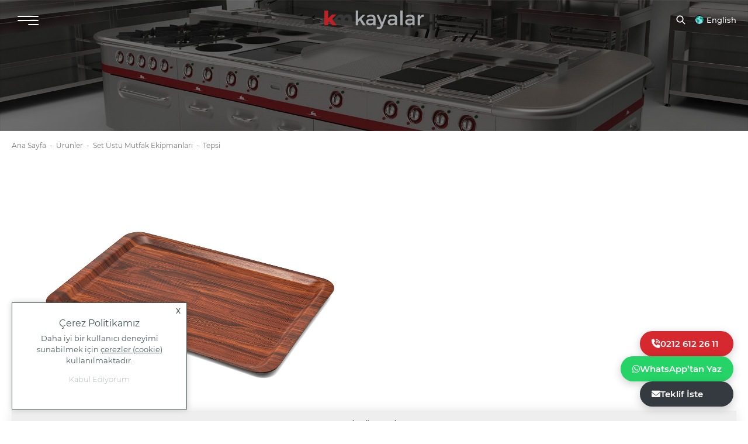

--- FILE ---
content_type: text/html; charset=utf-8
request_url: https://www.kayalarmutfak.com/tr-TR/urunler/set-ustu-mutfak-ekipmanlari/tepsi/3061/275086
body_size: 399196
content:
<!DOCTYPE html><html><head><meta http-equiv="X-UA-Compatible" content="IE=Edge"><meta charset="utf-8" /><meta name="viewport" content="width=device-width, initial-scale=1.0"><title>Tepsi | KM Kayalar</title><link rel="shortcut icon" href="/favicon.ico" type="image/x-icon"><link rel="icon" href="/favicon.ico" type="image/x-icon"><style>
@import url(https://fonts.googleapis.com/css?family=Montserrat:100,100i,200,200i,300,300i,400,400i,500,500i,600,600i,700,700i,800,800i,900,900i&amp;subset=latin-ext);@charset 'UTF-8';/*! jQuery UI - v1.11.4 - 2016-12-24* http://jqueryui.com* Includes: core.css, datepicker.css, theme.css* To view and modify this theme, visit http://jqueryui.com/themeroller/?ffDefault=Arial%2CHelvetica%2Csans-serif&fsDefault=1em&fwDefault=normal&cornerRadius=3px&bgColorHeader=e9e9e9&bgTextureHeader=flat&borderColorHeader=dddddd&fcHeader=333333&iconColorHeader=444444&bgColorContent=ffffff&bgTextureContent=flat&borderColorContent=dddddd&fcContent=333333&iconColorContent=444444&bgColorDefault=f6f6f6&bgTextureDefault=flat&borderColorDefault=c5c5c5&fcDefault=454545&iconColorDefault=777777&bgColorHover=ededed&bgTextureHover=flat&borderColorHover=cccccc&fcHover=2b2b2b&iconColorHover=555555&bgColorActive=007fff&bgTextureActive=flat&borderColorActive=003eff&fcActive=ffffff&iconColorActive=ffffff&bgColorHighlight=fffa90&bgTextureHighlight=flat&borderColorHighlight=dad55e&fcHighlight=777620&iconColorHighlight=777620&bgColorError=fddfdf&bgTextureError=flat&borderColorError=f1a899&fcError=5f3f3f&iconColorError=cc0000&bgColorOverlay=aaaaaa&bgTextureOverlay=flat&bgImgOpacityOverlay=0&opacityOverlay=30&bgColorShadow=666666&bgTextureShadow=flat&bgImgOpacityShadow=0&opacityShadow=30&thicknessShadow=5px&offsetTopShadow=0px&offsetLeftShadow=0px&cornerRadiusShadow=8px* Copyright jQuery Foundation and other contributors; Licensed MIT */.flickity-rtl .flickity-page-dots,.ui-datepicker-rtl,[dir=rtl] .mm-menu{direction:rtl}.mfp-close-btn-in .mfp-close,.ui-widget-content,.ui-widget-content a,.ui-widget-header,.ui-widget-header a{color:#333}.ui-widget,.ui-widget button,.ui-widget input,.ui-widget select,.ui-widget textarea{font-family:Arial,Helvetica,sans-serif;font-size:1em}.ui-helper-hidden{display:none}.ui-helper-hidden-accessible{border:0;clip:rect(0 0 0 0);height:1px;margin:-1px;overflow:hidden;padding:0;position:absolute;width:1px}.ui-helper-zfix,.ui-widget-overlay{top:0;width:100%;height:100%;left:0}.ui-helper-reset{margin:0;padding:0;border:0;outline:0;line-height:1.3;text-decoration:none;font-size:100%;list-style:none}.ui-helper-clearfix:after,.ui-helper-clearfix:before{content:"";display:table;border-collapse:collapse}.ui-helper-clearfix:after{clear:both}.ui-helper-clearfix{min-height:0}.ui-helper-zfix{position:absolute;opacity:0;filter:Alpha(Opacity=0)}.ui-front{z-index:100}.ui-state-disabled{cursor:default!important}.ui-icon{display:block;text-indent:-99999px;overflow:hidden;background-repeat:no-repeat}.ui-widget-overlay{position:fixed}.ui-datepicker{padding:.2em .2em 0;display:none}.ui-datepicker .ui-datepicker-header{position:relative;padding:.2em 0}.ui-datepicker .ui-datepicker-next,.ui-datepicker .ui-datepicker-prev{position:absolute;top:2px;width:1.8em;height:1.8em}.ui-datepicker .ui-datepicker-next-hover,.ui-datepicker .ui-datepicker-prev-hover{top:1px}.ui-datepicker .ui-datepicker-prev{left:2px}.ui-datepicker .ui-datepicker-next{right:2px}.ui-datepicker .ui-datepicker-prev-hover{left:1px}.ui-datepicker .ui-datepicker-next-hover{right:1px}.ui-datepicker .ui-datepicker-next span,.ui-datepicker .ui-datepicker-prev span{display:block;position:absolute;left:50%;margin-left:-8px;top:50%;margin-top:-8px}.ui-datepicker .ui-datepicker-title{margin:0 2.3em;line-height:1.8em;text-align:center}.ui-datepicker .ui-datepicker-title select{font-size:1em;margin:1px 0}.ui-datepicker select.ui-datepicker-month,.ui-datepicker select.ui-datepicker-year{width:45%}.ui-datepicker table{width:100%;font-size:.9em;border-collapse:collapse;margin:0 0 .4em}.ui-datepicker th{padding:.7em .3em;text-align:center;font-weight:700;border:0}.ui-datepicker td{border:0;padding:1px}.ui-datepicker td a,.ui-datepicker td span{display:block;padding:.2em;text-align:right;text-decoration:none}.ui-datepicker .ui-datepicker-buttonpane{background-image:none;margin:.7em 0 0;padding:0 .2em;border-left:0;border-right:0;border-bottom:0}.ui-datepicker .ui-datepicker-buttonpane button{float:right;margin:.5em .2em .4em;cursor:pointer;padding:.2em .6em .3em;width:auto;overflow:visible}.slick-slide,.ui-datepicker .ui-datepicker-buttonpane button.ui-datepicker-current,.ui-datepicker-multi .ui-datepicker-group,.ui-datepicker-rtl .ui-datepicker-buttonpane button{float:left}.mm-listitem__text,.mm-listitem_divider,.mm-navbar__title,.mm-panels,.mm-wrapper__blocker,.mm-wrapper_blocking,.mm-wrapper_blocking body,.selectric,.selectric .label,.selectric-hide-select,.slick-list{overflow:hidden}.ui-datepicker.ui-datepicker-multi{width:auto}.ui-datepicker-multi .ui-datepicker-group table{width:95%;margin:0 auto .4em}.ui-datepicker-multi-2 .ui-datepicker-group{width:50%}.ui-datepicker-multi-3 .ui-datepicker-group{width:33.3%}.ui-datepicker-multi-4 .ui-datepicker-group{width:25%}.ui-datepicker-multi .ui-datepicker-group-last .ui-datepicker-header,.ui-datepicker-multi .ui-datepicker-group-middle .ui-datepicker-header{border-left-width:0}.ui-datepicker-multi .ui-datepicker-buttonpane{clear:left}.ui-datepicker-row-break{clear:both;width:100%;font-size:0}.ui-datepicker-rtl .ui-datepicker-prev{right:2px;left:auto}.ui-datepicker-rtl .ui-datepicker-next{left:2px;right:auto}.ui-datepicker-rtl .ui-datepicker-prev:hover{right:1px;left:auto}.ui-datepicker-rtl .ui-datepicker-next:hover{left:1px;right:auto}.ui-datepicker-rtl .ui-datepicker-buttonpane{clear:right}.ui-datepicker-rtl .ui-datepicker-buttonpane button.ui-datepicker-current,.ui-datepicker-rtl .ui-datepicker-group{float:right}.ui-datepicker-rtl .ui-datepicker-group-last .ui-datepicker-header,.ui-datepicker-rtl .ui-datepicker-group-middle .ui-datepicker-header{border-right-width:0;border-left-width:1px}.ui-widget .ui-widget{font-size:1em}.ui-widget-content{border:1px solid #ddd;background:#fff}.ui-widget-header{border:1px solid #ddd;background:#e9e9e9;font-weight:700}.ui-state-default,.ui-widget-content .ui-state-default,.ui-widget-header .ui-state-default{border:1px solid #c5c5c5;background:#f6f6f6;font-weight:400;color:#454545}.ui-state-default a,.ui-state-default a:link,.ui-state-default a:visited{color:#454545;text-decoration:none}.ui-state-focus,.ui-state-hover,.ui-widget-content .ui-state-focus,.ui-widget-content .ui-state-hover,.ui-widget-header .ui-state-focus,.ui-widget-header .ui-state-hover{border:1px solid #ccc;background:#ededed;font-weight:400;color:#2b2b2b}.ui-state-focus a,.ui-state-focus a:hover,.ui-state-focus a:link,.ui-state-focus a:visited,.ui-state-hover a,.ui-state-hover a:hover,.ui-state-hover a:link,.ui-state-hover a:visited{color:#2b2b2b;text-decoration:none}.ui-state-active,.ui-widget-content .ui-state-active,.ui-widget-header .ui-state-active{border:1px solid #003eff;background:#007fff;font-weight:400;color:#fff}.ui-state-active a,.ui-state-active a:link,.ui-state-active a:visited{color:#fff;text-decoration:none}.ui-state-highlight,.ui-widget-content .ui-state-highlight,.ui-widget-header .ui-state-highlight{border:1px solid #dad55e;background:#fffa90;color:#777620}.ui-state-highlight a,.ui-widget-content .ui-state-highlight a,.ui-widget-header .ui-state-highlight a{color:#777620}.ui-state-error,.ui-widget-content .ui-state-error,.ui-widget-header .ui-state-error{border:1px solid #f1a899;background:#fddfdf;color:#5f3f3f}.ui-state-error a,.ui-state-error-text,.ui-widget-content .ui-state-error a,.ui-widget-content .ui-state-error-text,.ui-widget-header .ui-state-error a,.ui-widget-header .ui-state-error-text{color:#5f3f3f}.ui-priority-primary,.ui-widget-content .ui-priority-primary,.ui-widget-header .ui-priority-primary{font-weight:700}.ui-priority-secondary,.ui-widget-content .ui-priority-secondary,.ui-widget-header .ui-priority-secondary{opacity:.7;filter:Alpha(Opacity=70);font-weight:400}.ui-state-disabled,.ui-widget-content .ui-state-disabled,.ui-widget-header .ui-state-disabled{opacity:.35;filter:Alpha(Opacity=35);background-image:none}.ui-state-disabled .ui-icon{filter:Alpha(Opacity=35)}.ui-icon{width:16px;height:16px}.selectric .button,.selectric .label{height:38px;line-height:38px;display:block}.ui-icon,.ui-widget-content .ui-icon,.ui-widget-header .ui-icon{background-image:url(/common/js/jquery-ui-1.11.4.custom/images/ui-icons_444444_256x240.png)}.ui-state-default .ui-icon{background-image:url(/common/js/jquery-ui-1.11.4.custom/images/ui-icons_777777_256x240.png)}.ui-state-focus .ui-icon,.ui-state-hover .ui-icon{background-image:url(/common/js/jquery-ui-1.11.4.custom/images/ui-icons_555555_256x240.png)}.ui-state-active .ui-icon{background-image:url(/common/js/jquery-ui-1.11.4.custom/images/ui-icons_ffffff_256x240.png)}.ui-state-highlight .ui-icon{background-image:url(/common/js/jquery-ui-1.11.4.custom/images/ui-icons_777620_256x240.png)}.ui-state-error .ui-icon,.ui-state-error-text .ui-icon{background-image:url(/common/js/jquery-ui-1.11.4.custom/images/ui-icons_cc0000_256x240.png)}.ui-icon-blank{background-position:16px 16px}.ui-icon-carat-1-n{background-position:0 0}.ui-icon-carat-1-ne{background-position:-16px 0}.ui-icon-carat-1-e{background-position:-32px 0}.ui-icon-carat-1-se{background-position:-48px 0}.ui-icon-carat-1-s{background-position:-64px 0}.ui-icon-carat-1-sw{background-position:-80px 0}.ui-icon-carat-1-w{background-position:-96px 0}.ui-icon-carat-1-nw{background-position:-112px 0}.ui-icon-carat-2-n-s{background-position:-128px 0}.ui-icon-carat-2-e-w{background-position:-144px 0}.ui-icon-triangle-1-n{background-position:0 -16px}.ui-icon-triangle-1-ne{background-position:-16px -16px}.ui-icon-triangle-1-e{background-position:-32px -16px}.ui-icon-triangle-1-se{background-position:-48px -16px}.ui-icon-triangle-1-s{background-position:-64px -16px}.ui-icon-triangle-1-sw{background-position:-80px -16px}.ui-icon-triangle-1-w{background-position:-96px -16px}.ui-icon-triangle-1-nw{background-position:-112px -16px}.ui-icon-triangle-2-n-s{background-position:-128px -16px}.ui-icon-triangle-2-e-w{background-position:-144px -16px}.ui-icon-arrow-1-n{background-position:0 -32px}.ui-icon-arrow-1-ne{background-position:-16px -32px}.ui-icon-arrow-1-e{background-position:-32px -32px}.ui-icon-arrow-1-se{background-position:-48px -32px}.ui-icon-arrow-1-s{background-position:-64px -32px}.ui-icon-arrow-1-sw{background-position:-80px -32px}.ui-icon-arrow-1-w{background-position:-96px -32px}.ui-icon-arrow-1-nw{background-position:-112px -32px}.ui-icon-arrow-2-n-s{background-position:-128px -32px}.ui-icon-arrow-2-ne-sw{background-position:-144px -32px}.ui-icon-arrow-2-e-w{background-position:-160px -32px}.ui-icon-arrow-2-se-nw{background-position:-176px -32px}.ui-icon-arrowstop-1-n{background-position:-192px -32px}.ui-icon-arrowstop-1-e{background-position:-208px -32px}.ui-icon-arrowstop-1-s{background-position:-224px -32px}.ui-icon-arrowstop-1-w{background-position:-240px -32px}.ui-icon-arrowthick-1-n{background-position:0 -48px}.ui-icon-arrowthick-1-ne{background-position:-16px -48px}.ui-icon-arrowthick-1-e{background-position:-32px -48px}.ui-icon-arrowthick-1-se{background-position:-48px -48px}.ui-icon-arrowthick-1-s{background-position:-64px -48px}.ui-icon-arrowthick-1-sw{background-position:-80px -48px}.ui-icon-arrowthick-1-w{background-position:-96px -48px}.ui-icon-arrowthick-1-nw{background-position:-112px -48px}.ui-icon-arrowthick-2-n-s{background-position:-128px -48px}.ui-icon-arrowthick-2-ne-sw{background-position:-144px -48px}.ui-icon-arrowthick-2-e-w{background-position:-160px -48px}.ui-icon-arrowthick-2-se-nw{background-position:-176px -48px}.ui-icon-arrowthickstop-1-n{background-position:-192px -48px}.ui-icon-arrowthickstop-1-e{background-position:-208px -48px}.ui-icon-arrowthickstop-1-s{background-position:-224px -48px}.ui-icon-arrowthickstop-1-w{background-position:-240px -48px}.ui-icon-arrowreturnthick-1-w{background-position:0 -64px}.ui-icon-arrowreturnthick-1-n{background-position:-16px -64px}.ui-icon-arrowreturnthick-1-e{background-position:-32px -64px}.ui-icon-arrowreturnthick-1-s{background-position:-48px -64px}.ui-icon-arrowreturn-1-w{background-position:-64px -64px}.ui-icon-arrowreturn-1-n{background-position:-80px -64px}.ui-icon-arrowreturn-1-e{background-position:-96px -64px}.ui-icon-arrowreturn-1-s{background-position:-112px -64px}.ui-icon-arrowrefresh-1-w{background-position:-128px -64px}.ui-icon-arrowrefresh-1-n{background-position:-144px -64px}.ui-icon-arrowrefresh-1-e{background-position:-160px -64px}.ui-icon-arrowrefresh-1-s{background-position:-176px -64px}.ui-icon-arrow-4{background-position:0 -80px}.ui-icon-arrow-4-diag{background-position:-16px -80px}.ui-icon-extlink{background-position:-32px -80px}.ui-icon-newwin{background-position:-48px -80px}.ui-icon-refresh{background-position:-64px -80px}.ui-icon-shuffle{background-position:-80px -80px}.ui-icon-transfer-e-w{background-position:-96px -80px}.ui-icon-transferthick-e-w{background-position:-112px -80px}.ui-icon-folder-collapsed{background-position:0 -96px}.ui-icon-folder-open{background-position:-16px -96px}.ui-icon-document{background-position:-32px -96px}.ui-icon-document-b{background-position:-48px -96px}.ui-icon-note{background-position:-64px -96px}.ui-icon-mail-closed{background-position:-80px -96px}.ui-icon-mail-open{background-position:-96px -96px}.ui-icon-suitcase{background-position:-112px -96px}.ui-icon-comment{background-position:-128px -96px}.ui-icon-person{background-position:-144px -96px}.ui-icon-print{background-position:-160px -96px}.ui-icon-trash{background-position:-176px -96px}.ui-icon-locked{background-position:-192px -96px}.ui-icon-unlocked{background-position:-208px -96px}.ui-icon-bookmark{background-position:-224px -96px}.ui-icon-tag{background-position:-240px -96px}.ui-icon-home{background-position:0 -112px}.ui-icon-flag{background-position:-16px -112px}.ui-icon-calendar{background-position:-32px -112px}.ui-icon-cart{background-position:-48px -112px}.ui-icon-pencil{background-position:-64px -112px}.ui-icon-clock{background-position:-80px -112px}.ui-icon-disk{background-position:-96px -112px}.ui-icon-calculator{background-position:-112px -112px}.ui-icon-zoomin{background-position:-128px -112px}.ui-icon-zoomout{background-position:-144px -112px}.ui-icon-search{background-position:-160px -112px}.ui-icon-wrench{background-position:-176px -112px}.ui-icon-gear{background-position:-192px -112px}.ui-icon-heart{background-position:-208px -112px}.ui-icon-star{background-position:-224px -112px}.ui-icon-link{background-position:-240px -112px}.ui-icon-cancel{background-position:0 -128px}.ui-icon-plus{background-position:-16px -128px}.ui-icon-plusthick{background-position:-32px -128px}.ui-icon-minus{background-position:-48px -128px}.ui-icon-minusthick{background-position:-64px -128px}.ui-icon-close{background-position:-80px -128px}.ui-icon-closethick{background-position:-96px -128px}.ui-icon-key{background-position:-112px -128px}.ui-icon-lightbulb{background-position:-128px -128px}.ui-icon-scissors{background-position:-144px -128px}.ui-icon-clipboard{background-position:-160px -128px}.ui-icon-copy{background-position:-176px -128px}.ui-icon-contact{background-position:-192px -128px}.ui-icon-image{background-position:-208px -128px}.ui-icon-video{background-position:-224px -128px}.ui-icon-script{background-position:-240px -128px}.ui-icon-alert{background-position:0 -144px}.ui-icon-info{background-position:-16px -144px}.ui-icon-notice{background-position:-32px -144px}.ui-icon-help{background-position:-48px -144px}.ui-icon-check{background-position:-64px -144px}.ui-icon-bullet{background-position:-80px -144px}.ui-icon-radio-on{background-position:-96px -144px}.ui-icon-radio-off{background-position:-112px -144px}.ui-icon-pin-w{background-position:-128px -144px}.ui-icon-pin-s{background-position:-144px -144px}.ui-icon-play{background-position:0 -160px}.ui-icon-pause{background-position:-16px -160px}.ui-icon-seek-next{background-position:-32px -160px}.ui-icon-seek-prev{background-position:-48px -160px}.ui-icon-seek-end{background-position:-64px -160px}.ui-icon-seek-first,.ui-icon-seek-start{background-position:-80px -160px}.ui-icon-stop{background-position:-96px -160px}.ui-icon-eject{background-position:-112px -160px}.ui-icon-volume-off{background-position:-128px -160px}.ui-icon-volume-on{background-position:-144px -160px}.ui-icon-power{background-position:0 -176px}.ui-icon-signal-diag{background-position:-16px -176px}.ui-icon-signal{background-position:-32px -176px}.ui-icon-battery-0{background-position:-48px -176px}.ui-icon-battery-1{background-position:-64px -176px}.ui-icon-battery-2{background-position:-80px -176px}.ui-icon-battery-3{background-position:-96px -176px}.ui-icon-circle-plus{background-position:0 -192px}.ui-icon-circle-minus{background-position:-16px -192px}.ui-icon-circle-close{background-position:-32px -192px}.ui-icon-circle-triangle-e{background-position:-48px -192px}.ui-icon-circle-triangle-s{background-position:-64px -192px}.ui-icon-circle-triangle-w{background-position:-80px -192px}.ui-icon-circle-triangle-n{background-position:-96px -192px}.ui-icon-circle-arrow-e{background-position:-112px -192px}.ui-icon-circle-arrow-s{background-position:-128px -192px}.ui-icon-circle-arrow-w{background-position:-144px -192px}.ui-icon-circle-arrow-n{background-position:-160px -192px}.ui-icon-circle-zoomin{background-position:-176px -192px}.ui-icon-circle-zoomout{background-position:-192px -192px}.ui-icon-circle-check{background-position:-208px -192px}.ui-icon-circlesmall-plus{background-position:0 -208px}.ui-icon-circlesmall-minus{background-position:-16px -208px}.ui-icon-circlesmall-close{background-position:-32px -208px}.ui-icon-squaresmall-plus{background-position:-48px -208px}.ui-icon-squaresmall-minus{background-position:-64px -208px}.ui-icon-squaresmall-close{background-position:-80px -208px}.ui-icon-grip-dotted-vertical{background-position:0 -224px}.ui-icon-grip-dotted-horizontal{background-position:-16px -224px}.ui-icon-grip-solid-vertical{background-position:-32px -224px}.ui-icon-grip-solid-horizontal{background-position:-48px -224px}.ui-icon-gripsmall-diagonal-se{background-position:-64px -224px}.ui-icon-grip-diagonal-se{background-position:-80px -224px}.ui-corner-all,.ui-corner-left,.ui-corner-tl,.ui-corner-top{border-top-left-radius:3px}.ui-corner-all,.ui-corner-right,.ui-corner-top,.ui-corner-tr{border-top-right-radius:3px}.ui-corner-all,.ui-corner-bl,.ui-corner-bottom,.ui-corner-left{border-bottom-left-radius:3px}.ui-corner-all,.ui-corner-bottom,.ui-corner-br,.ui-corner-right{border-bottom-right-radius:3px}.ui-widget-overlay{background:#aaa;opacity:.3;filter:Alpha(Opacity=30)}.ui-widget-shadow{margin:0;padding:5px;background:#666;opacity:.3;filter:Alpha(Opacity=30);border-radius:8px}.selectric-wrapper{position:relative;cursor:pointer}.selectric-responsive{width:100%}.selectric{border:1px solid #DDD;border-radius:0;background:#F8F8F8;position:relative}.selectric .label{white-space:nowrap;text-overflow:ellipsis;margin:0 38px 0 10px;font-size:12px;color:#444;-webkit-user-select:none;-moz-user-select:none;-ms-user-select:none;user-select:none}.selectric-disabled,.selectric-items .disabled{filter:alpha(opacity=50);-webkit-user-select:none;-moz-user-select:none;-ms-user-select:none}.selectric .button{position:absolute;right:0;top:0;width:38px;background-color:#F8f8f8;color:#BBB;text-align:center;font:0/0 a;*font:20px/38px Lucida Sans Unicode,Arial Unicode MS,Arial}.selectric .button:after{content:" ";position:absolute;top:0;right:0;bottom:0;left:0;margin:auto;width:0;height:0;border:4px solid transparent;border-top-color:#BBB;border-bottom:none}.mm-menu_tileview .mm-listview,.mm-panel_tileview .mm-listview,.selectric-input{margin:0!important}.selectric-focus .selectric{border-color:#aaa}.selectric-hover .selectric{border-color:#c4c4c4}.selectric-hover .selectric .button{color:#a2a2a2}.selectric-hover .selectric .button:after{border-top-color:#a2a2a2}.selectric-open{z-index:9999}.selectric-open .selectric{border-color:#c4c4c4}.selectric-open .selectric-items{display:block}.selectric-disabled{opacity:.5;cursor:default;user-select:none}.selectric-hide-select{position:relative;width:0;height:0}.selectric-hide-select select{position:absolute;left:-100%}.selectric-hide-select.selectric-is-native{position:absolute;width:100%;height:100%;z-index:10}.selectric-hide-select.selectric-is-native select{position:absolute;top:0;left:0;right:0;height:100%;width:100%;border:none;z-index:1;box-sizing:border-box;opacity:0}.lity *,.mm-menu{-webkit-box-sizing:border-box}.selectric-input{position:absolute!important;top:0!important;left:0!important;overflow:hidden!important;clip:rect(0,0,0,0)!important;padding:0!important;width:1px!important;height:1px!important;outline:0!important;border:none!important;*font:0/0 a!important;background:0 0!important}.selectric-temp-show{position:absolute!important;visibility:hidden!important;display:block!important}.selectric-items{display:none;position:absolute;top:100%;left:0;background:#F8F8F8;border:1px solid #c4c4c4;z-index:-1;box-shadow:0 0 10px -6px}.lity,.lity-wrap{position:fixed;outline:0!important;left:0;right:0}.selectric-items .selectric-scroll{height:100%;overflow:auto}.selectric-above .selectric-items{top:auto;bottom:100%}.selectric-items li,.selectric-items ul{list-style:none;padding:0;margin:0;font-size:12px;line-height:20px;min-height:20px}.selectric-items li{display:block;padding:10px;color:#666;cursor:pointer}.lity-container,.lity-wrap:before{display:inline-block;vertical-align:middle}.selectric-items li.selected{background:#E0E0E0;color:#444}.selectric-items li.highlighted{background:#D0D0D0;color:#444}.selectric-items li:hover{background:#D5D5D5;color:#444}.selectric-items .disabled{opacity:.5;cursor:default!important;background:0 0!important;color:#666!important;user-select:none}.fileUpload,.flickity-enabled.is-draggable,.selectric-items .selectric-group .selectric-group-label,.slick-slider{-webkit-user-select:none;-moz-user-select:none;-ms-user-select:none}.selectric-items .selectric-group .selectric-group-label{font-weight:700;padding-left:10px;cursor:default;user-select:none;background:0 0;color:#444}.lity,.mfp-bg{background:#0b0b0b}.selectric-items .selectric-group.disabled li{filter:alpha(opacity=100);opacity:1}.selectric-items .selectric-group li{padding-left:25px}/*! Lity - v2.4.1 - 2020-04-26* http://sorgalla.com/lity/* Copyright (c) 2015-2020 Jan Sorgalla; Licensed MIT */.lity{z-index:9990;top:0;bottom:0;white-space:nowrap;background:rgba(0,0,0,.9);opacity:0;-webkit-transition:opacity .3s ease;-o-transition:opacity .3s ease;transition:opacity .3s ease}.lity.lity-opened{opacity:1}.lity.lity-closed{opacity:0}.lity *{-moz-box-sizing:border-box;box-sizing:border-box}.lity-wrap{z-index:9990;top:0;bottom:0;text-align:center}.lity-wrap:before{content:'';height:100%;margin-right:-.25em}.lity-loader{z-index:9991;color:#fff;position:absolute;top:50%;margin-top:-.8em;width:100%;text-align:center;font-size:14px;font-family:Arial,Helvetica,sans-serif;opacity:0;-webkit-transition:opacity .3s ease;-o-transition:opacity .3s ease;transition:opacity .3s ease}.lity-close,.lity-close:active,.lity-close:focus,.lity-close:hover,.lity-close:visited{padding:0;color:#fff;font-size:35px;line-height:35px;text-shadow:0 1px 2px rgba(0,0,0,.6);background:0 0;border:0}.lity-close,.lity-close:active,.lity-close:focus,.lity-close:hover,.lity-close:visited,.mfp-close{font-style:normal;font-family:Arial,Baskerville,monospace}.lity-loading .lity-loader,.slick-next:focus:before,.slick-next:hover:before,.slick-prev:focus:before,.slick-prev:hover:before{opacity:1}.lity-container{z-index:9992;position:relative;text-align:left;white-space:normal;max-width:100%;max-height:100%;outline:0!important}.lity-content{z-index:9993;width:100%;-webkit-transform:scale(1);-ms-transform:scale(1);-o-transform:scale(1);transform:scale(1);-webkit-transition:-webkit-transform .3s ease;-o-transition:-o-transform .3s ease;transition:transform .3s ease;transition:transform .3s ease,-webkit-transform .3s ease,-o-transform .3s ease}.lity-closed .lity-content,.lity-loading .lity-content{-webkit-transform:scale(.8);-ms-transform:scale(.8);-o-transform:scale(.8);transform:scale(.8)}.lity-content:after{content:'';position:absolute;left:0;top:0;bottom:0;display:block;right:0;width:auto;height:auto;z-index:-1;-webkit-box-shadow:0 0 8px rgba(0,0,0,.6);box-shadow:0 0 8px rgba(0,0,0,.6)}.lity-close{z-index:9994;width:35px;height:35px;position:fixed;right:0;top:0;-webkit-appearance:none;cursor:pointer;text-decoration:none;text-align:center;outline:0;-webkit-box-shadow:none;box-shadow:none}.lity-close::-moz-focus-inner{border:0;padding:0}.lity-close:active,.lity-close:focus,.lity-close:hover,.lity-close:visited{text-decoration:none;text-align:center;outline:0;-webkit-box-shadow:none;box-shadow:none}.lity-close:active{top:1px}.lity-image img{max-width:100%;display:block;line-height:0;border:0}.lity-facebookvideo .lity-container,.lity-googlemaps .lity-container,.lity-iframe .lity-container,.lity-vimeo .lity-container,.lity-youtube .lity-container{width:100%;max-width:964px}.lity-iframe-container{width:100%;height:0;padding-top:56.25%;overflow:auto;pointer-events:auto;-webkit-transform:translateZ(0);transform:translateZ(0);-webkit-overflow-scrolling:touch}.lity-iframe-container iframe{position:absolute;display:block;top:0;left:0;width:100%;height:100%;-webkit-box-shadow:0 0 8px rgba(0,0,0,.6);box-shadow:0 0 8px rgba(0,0,0,.6);background:#000}.eupopup-container,.lity-hide,.slick-arrow.slick-hidden,.slick-slide.slick-loading img{display:none}.slick-track{margin-left:auto;margin-right:auto}.mm-counter,[dir=rtl] .slick-slide{float:right}@font-face{font-family:slick;font-weight:400;font-style:normal;src:url(fonts/slick.eot);src:url(fonts/slick.eot?#iefix) format('embedded-opentype'),url(fonts/slick.woff) format('woff'),url(fonts/slick.ttf) format('truetype'),url(fonts/slick.svg#slick) format('svg')}.slick-next:focus,.slick-next:hover,.slick-prev:focus,.slick-prev:hover{color:transparent;background:0 0}[dir=rtl] .slick-prev{left:auto}.slick-prev,[dir=rtl] .slick-next{left:-25px}.slick-prev:before{content:'←'}.slick-next:before,[dir=rtl] .slick-prev:before{content:'→'}[dir=rtl] .slick-next:before{content:'←'}.slick-dotted.slick-slider{margin-bottom:30px}.slick-dots{margin:0}.slick-dots li button{background:0 0}.slick-dots li.slick-active button:before{color:#000}.clearfix{clear:both}.eupopup-container{background-color:rgba(25,25,25,.9);color:#efefef;padding:5px 20px;font-size:12px;line-height:1.2em;text-align:center;z-index:9999999}.eupopup-container-fixedtop,.eupopup-container-top{position:absolute;top:0;left:0;right:0}.eupopup-container-fixedtop{position:fixed}.eupopup-container-bottom{position:fixed;bottom:0;left:0;right:0}.eupopup-container-bottomleft{position:fixed;bottom:10px;left:10px;width:300px}.eupopup-container-bottomright{position:fixed;bottom:10px;right:10px;width:300px}.eupopup-closebutton{font-size:16px;font-weight:100;line-height:1;color:#a2a2a2;filter:alpha(opacity=20);position:absolute;font-family:helvetica,arial,verdana,sans-serif;top:0;right:0;padding:5px 10px}.eupopup-closebutton:active,.eupopup-closebutton:hover{color:#fff;text-decoration:none}.eupopup-head{font-size:1.2em;font-weight:700;padding:7px;color:#fff}.eupopup-body{color:#a2a2a2}.eupopup-buttons{padding:7px 0 5px}.eupopup-button_1{color:#f6a21d;font-weight:700;font-size:14px}.eupopup-button_2{color:#f6a21d;font-weight:400;font-size:12px}.eupopup-button{margin:0 10px}.eupopup-button:focus,.eupopup-button:hover{text-decoration:underline;color:#f6a21d}body .eupopup-color-inverse{color:#000;background-color:rgba(255,255,255,.9)}.mm-menu,.mm-navbar,.mm-panel,.mm-panels{background:var(--mm-color-background)}body .eupopup-color-inverse .eupopup-head{color:#000}body .eupopup-style-compact{text-align:left;padding:8px 30px 7px 20px;line-height:15px}body .eupopup-style-compact .eupopup-body,body .eupopup-style-compact .eupopup-buttons,body .eupopup-style-compact .eupopup-head{display:inline;padding:0;margin:0}body .eupopup-style-compact .eupopup-button{margin:0 5px}/*!* jQuery mmenu v7.3.3* @requires jQuery 1.7.0 or later** mmenujs.com*	* Copyright (c) Fred Heusschen* www.frebsite.nl** License: CC-BY-NC-4.0* http://creativecommons.org/licenses/by-nc/4.0/*/.mm-hidden{display:none!important}.mm-wrapper{overflow-x:hidden;position:relative}.mm-menu{--mm-line-height:20px;--mm-listitem-size:44px;--mm-navbar-size:44px;--mm-offset-top:0;--mm-offset-right:0;--mm-offset-bottom:0;--mm-offset-left:0;--mm-color-border:rgba(0, 0, 0, 0.1);--mm-color-button:rgba(0, 0, 0, 0.3);--mm-color-text:rgba(0, 0, 0, 0.75);--mm-color-text-dimmed:rgba(0, 0, 0, 0.3);--mm-color-background:#f3f3f3;--mm-color-background-highlight:rgba(0, 0, 0, 0.05);--mm-color-background-emphasis:rgba(255, 255, 255, 0.4);--mm-shadow:0 0 10px rgba( 0,0,0, 0.3 );border-color:rgba(0,0,0,.1);color:rgba(0,0,0,.75);border-color:var(--mm-color-border);color:var(--mm-color-text);line-height:20px;line-height:var(--mm-line-height);box-sizing:border-box;display:block;padding:0;margin:0;position:absolute;z-index:0;top:var(--mm-offset-top);right:var(--mm-offset-right);bottom:var(--mm-offset-bottom);left:var(--mm-offset-left);-webkit-font-smoothing:antialiased;-moz-osx-font-smoothing:grayscale;--mm-iconbar-size:44px;--mm-iconpanel-size:44px}.mm-btn:after,.mm-btn:before,.mm-listitem,.mm-navbar,.mm-panel,.mm-panels{border-color:rgba(0,0,0,.1)}.mm-listitem,.mm-navbar,.mm-panel,.mm-panels{border-color:var(--mm-color-border)}.mm-menu a,.mm-menu a:active,.mm-menu a:hover,.mm-menu a:link,.mm-menu a:visited{color:inherit;text-decoration:none}.mm-panels,.mm-panels>.mm-panel{position:absolute;left:0;right:0;top:0;bottom:0;z-index:0}.mm-panel,.mm-panels{-webkit-box-sizing:border-box;box-sizing:border-box;color:rgba(0,0,0,.75);color:var(--mm-color-text)}.mm-panel{-webkit-overflow-scrolling:touch;overflow:scroll;overflow-x:hidden;overflow-y:auto;width:100%;padding:0 20px;-webkit-transform:translate3d(100%,0,0);transform:translate3d(100%,0,0);-webkit-transition:-webkit-transform .4s ease;-o-transition:transform .4s ease;transition:transform .4s ease;transition:transform .4s ease,-webkit-transform .4s ease}.mm-panel:not(.mm-hidden){display:block}.mm-panel:after,.mm-panel:before{content:'';display:block;height:20px}.mm-panel_has-navbar{padding-top:44px;padding-top:var(--mm-navbar-size)}.mm-panel_opened{z-index:1;-webkit-transform:translate3d(0,0,0);transform:translate3d(0,0,0)}.mm-panel_opened-parent{-webkit-transform:translate3d(-30%,0,0);transform:translate3d(-30%,0,0)}.mm-panel_highest{z-index:2}.mm-panel_noanimation{-webkit-transition:none!important;-o-transition:none!important;transition:none!important}.mm-listitem_divider,.mm-navbar{opacity:1;-webkit-transition:opacity .4s ease;-o-transition:opacity .4s ease}.mm-panel_noanimation.mm-panel_opened-parent{-webkit-transform:translate3d(0,0,0);transform:translate3d(0,0,0)}[dir=rtl] .mm-panel:not(.mm-panel_opened){-webkit-transform:translate3d(-100%,0,0);transform:translate3d(-100%,0,0)}[dir=rtl] .mm-panel.mm-panel_opened-parent{-webkit-transform:translate3d(30%,0,0);transform:translate3d(30%,0,0)}.mm-listitem_vertical>.mm-panel{-webkit-transform:none!important;-ms-transform:none!important;transform:none!important;display:none;width:100%;padding:10px 0 10px 10px}.mm-listitem_vertical>.mm-panel:after,.mm-listitem_vertical>.mm-panel:before{content:none;display:none}.mm-btn_close:after,.mm-btn_close:before,.mm-btn_next:after,.mm-btn_prev:before,.mm-listitem:after{content:'';bottom:0}.mm-listitem_opened>.mm-panel{display:block}.mm-listitem_vertical>.mm-listitem__btn{height:44px;height:var(--mm-listitem-size);bottom:auto}.mm-listitem_vertical .mm-listitem:last-child:after{border-color:transparent}.mm-listitem_opened>.mm-listitem__btn:after{-webkit-transform:rotate(225deg);-ms-transform:rotate(225deg);transform:rotate(225deg);right:19px}.mm-btn{-webkit-box-sizing:border-box;box-sizing:border-box;width:44px;padding:0}.mm-btn:after,.mm-btn:before{border-color:var(--mm-color-button);border-width:2px;border-style:solid}.mm-btn_close:after,.mm-btn_close:before{-webkit-box-sizing:content-box;box-sizing:content-box;display:block;width:5px;height:5px;margin:auto;position:absolute;top:0;-webkit-transform:rotate(-45deg);-ms-transform:rotate(-45deg);transform:rotate(-45deg)}.mm-btn_close:before{border-right:none;border-bottom:none;right:18px}.mm-btn_close:after{border-left:none;border-top:none;right:25px}.mm-btn_next:after,.mm-btn_prev:before{border-bottom:none;border-right:none;-webkit-box-sizing:content-box;box-sizing:content-box;display:block;width:8px;height:8px;margin:auto;position:absolute;top:0}.mm-listitem:after,.mm-navbar,.mm-navbars_top{border-bottom-style:solid}.mm-navbar>*,.mm-page{-webkit-box-sizing:border-box}.mm-btn_prev:before{-webkit-transform:rotate(-45deg);-ms-transform:rotate(-45deg);transform:rotate(-45deg);left:23px;right:auto}.mm-btn_next:after{-webkit-transform:rotate(135deg);-ms-transform:rotate(135deg);transform:rotate(135deg);right:23px;left:auto}[dir=rtl] .mm-btn_next:after{-webkit-transform:rotate(-45deg);-ms-transform:rotate(-45deg);transform:rotate(-45deg);left:23px;right:auto}[dir=rtl] .mm-btn_prev:before{-webkit-transform:rotate(135deg);-ms-transform:rotate(135deg);transform:rotate(135deg);right:23px;left:auto}[dir=rtl] .mm-btn_close:after,[dir=rtl] .mm-btn_close:before{right:auto}[dir=rtl] .mm-btn_close:before{left:25px}[dir=rtl] .mm-btn_close:after{left:18px}.mm-navbar{color:rgba(0,0,0,.3);color:var(--mm-color-text-dimmed);border-bottom-width:1px;text-align:center;display:none;height:44px;height:var(--mm-navbar-size);padding:0 44px;margin:0;position:absolute;top:0;left:0;right:0;transition:opacity .4s ease}.mm-menu_fx-menu-zoom,.mm-slideout{-webkit-transition:-webkit-transform .4s ease;-o-transition:transform .4s ease}.mm-navbar>*{box-sizing:border-box;display:block;padding:12px;padding:calc((var(--mm-navbar-size) - var(--mm-line-height)) * .5);padding-left:0;padding-right:0}.mm-navbar a,.mm-navbar a:hover{text-decoration:none}.mm-navbar__title{-o-text-overflow:ellipsis;text-overflow:ellipsis;white-space:nowrap}.mm-navbar__btn{position:absolute;top:0;bottom:0;z-index:1}.mm-navbar__btn:first-child{text-align:left;left:0}.mm-navbar__btn:last-child{text-align:right;right:0}.mm-panel_has-navbar .mm-navbar{display:block}[dir=rtl] .mm-navbar__btn:first-child{text-align:right;right:0;left:auto}[dir=rtl] .mm-navbar__btn:last-child{text-align:left;left:0;right:auto}.mm-listitem,.mm-listview{list-style:none;display:block;padding:0;margin:0}.mm-listitem{color:rgba(0,0,0,.75);color:var(--mm-color-text);position:relative;display:-webkit-box;display:-ms-flexbox;display:flex;-ms-flex-wrap:wrap;flex-wrap:wrap}.mm-listitem:after{border-color:inherit;border-bottom-width:1px;display:block;position:absolute;left:20px;right:0}.mm-listitem a,.mm-listitem a:hover{text-decoration:none}.mm-listitem__btn,.mm-listitem__text{color:inherit;display:block;padding-top:12px;padding-top:calc((var(--mm-listitem-size) - var(--mm-line-height))/ 2);padding-bottom:12px;padding-bottom:calc((var(--mm-listitem-size) - var(--mm-line-height))/ 2)}.mm-listitem__text{-o-text-overflow:ellipsis;text-overflow:ellipsis;white-space:nowrap;padding-left:20px;padding-right:10px;-webkit-box-flex:1;-ms-flex-positive:1;flex-grow:1;-ms-flex-preferred-size:10%;flex-basis:10%}.mm-listitem__btn{-webkit-tap-highlight-color:var(--mm-color-background-emphasis);tap-highlight-color:var(--mm-color-background-emphasis);background:rgba(3,2,1,0);border-color:inherit;width:auto;padding-right:54px;position:relative}.mm-listitem__btn:not(.mm-listitem__text){border-left-width:1px;border-left-style:solid}.mm-listitem_selected>.mm-listitem__text{background:rgba(255,255,255,.4);background:var(--mm-color-background-emphasis)}.mm-listitem_opened>.mm-listitem__btn,.mm-listitem_opened>.mm-panel{background:rgba(0,0,0,.05);background:var(--mm-color-background-highlight)}.mm-panels>.mm-panel>.mm-listview{margin:20px -20px}.mm-panels>.mm-panel>.mm-listview:first-child,.mm-panels>.mm-panel>.mm-navbar+.mm-listview{margin-top:-20px}.mm-listitem_divider{-o-text-overflow:ellipsis;text-overflow:ellipsis;white-space:nowrap;background:rgba(0,0,0,.05);background:var(--mm-color-background-highlight);font-size:75%;text-transform:uppercase;min-height:20px;min-height:var(--mm-line-height);padding:6.5px;padding:calc(((var(--mm-listitem-size) * .75) - var(--mm-line-height)) * .5);padding-right:10px;padding-left:20px}.mm-listitem_spacer{padding-top:44px;padding-top:var(--mm-listitem-size)}.mm-listitem_spacer>.mm-btn_next{top:44px;top:var(--mm-listitem-size)}[dir=rtl] .mm-listitem:after{left:0;right:20px}[dir=rtl] .mm-listitem__text{padding-left:10px;padding-right:20px}[dir=rtl] .mm-listitem__btn{padding-left:54px;border-left-width:0;border-left-style:none}[dir=rtl] .mm-listitem__btn:not(.mm-listitem__text){padding-right:0;border-right-width:1px;border-right-style:solid}.mm-page{box-sizing:border-box;position:relative}.mm-slideout{transition:transform .4s ease;transition:transform .4s ease,-webkit-transform .4s ease;z-index:1}.mm-wrapper_opened{overflow-x:hidden;position:relative}.mm-wrapper_background .mm-page{background:inherit}.mm-menu_offcanvas{display:none;position:fixed;right:auto;z-index:0;width:80%;min-width:240px;max-width:440px}.mm-menu_offcanvas.mm-menu_opened{display:block}.mm-wrapper_opening .mm-menu_offcanvas.mm-menu_opened~.mm-slideout{-webkit-transform:translate3d(80vw,0,0);transform:translate3d(80vw,0,0)}@media all and (max-width:300px){.mm-wrapper_opening .mm-menu_offcanvas.mm-menu_opened~.mm-slideout{-webkit-transform:translate3d(240px,0,0);transform:translate3d(240px,0,0)}}@media all and (min-width:550px){.mm-wrapper_opening .mm-menu_offcanvas.mm-menu_opened~.mm-slideout{-webkit-transform:translate3d(440px,0,0);transform:translate3d(440px,0,0)}}.mm-wrapper__blocker{background:rgba(3,2,1,0);display:none;width:100%;height:100%;position:fixed;top:0;left:0;z-index:2}.mm-counter,.mm-wrapper_blocking .mm-wrapper__blocker{display:block}.mm-sronly{border:0!important;clip:rect(1px,1px,1px,1px)!important;-webkit-clip-path:inset(50%)!important;clip-path:inset(50%)!important;white-space:nowrap!important;width:1px!important;min-width:1px!important;height:1px!important;min-height:1px!important;padding:0!important;overflow:hidden!important;position:absolute!important}.mm-menu_autoheight{-webkit-transition:none .4s ease;-o-transition:none .4s ease;transition:none .4s ease;-webkit-transition-property:height,-webkit-transform;-o-transition-property:transform,height;transition-property:transform,height;transition-property:transform,height,-webkit-transform}.mm-menu_autoheight:not(.mm-menu_offcanvas){position:relative}.mm-menu_autoheight.mm-menu_position-bottom,.mm-menu_autoheight.mm-menu_position-top{max-height:80%}.mm-menu_autoheight-measuring .mm-panel{display:block!important}.mm-menu_autoheight-measuring .mm-listitem_vertical:not(.mm-listitem_opened) .mm-panel{display:none!important}.mm-menu_autoheight-measuring .mm-panels>.mm-panel{bottom:auto!important;height:auto!important}[class*=mm-menu_columns-]{-webkit-transition-property:width;-o-transition-property:width;transition-property:width}[class*=mm-menu_columns-] .mm-panels>.mm-panel{right:auto;-webkit-transition-property:width,-webkit-transform;-o-transition-property:width,transform;transition-property:width,transform;transition-property:width,transform,-webkit-transform}[class*=mm-menu_columns-] .mm-panels>.mm-panel_opened,[class*=mm-menu_columns-] .mm-panels>.mm-panel_opened-parent{display:block!important}[class*=mm-panel_columns-]{border-right:1px solid;border-color:inherit}.mm-menu_columns-1 .mm-panel_columns-0,.mm-menu_columns-2 .mm-panel_columns-1,.mm-menu_columns-3 .mm-panel_columns-2,.mm-menu_columns-4 .mm-panel_columns-3{border-right:none}[class*=mm-menu_columns-] .mm-panels>.mm-panel_columns-0{-webkit-transform:translate3d(0,0,0);transform:translate3d(0,0,0)}.mm-menu_columns-0 .mm-panels>.mm-panel{z-index:0}.mm-menu_columns-0 .mm-panels>.mm-panel else{width:100%}.mm-menu_columns-0 .mm-panels>.mm-panel:not(.mm-panel_opened):not(.mm-panel_opened-parent){-webkit-transform:translate3d(100%,0,0);transform:translate3d(100%,0,0)}.mm-menu_columns-0{width:80%;min-width:240px;max-width:0}.mm-wrapper_opening .mm-menu_columns-0.mm-menu_opened~.mm-slideout{-webkit-transform:translate3d(80vw,0,0);transform:translate3d(80vw,0,0)}@media all and (max-width:300px){.mm-wrapper_opening .mm-menu_columns-0.mm-menu_opened~.mm-slideout{-webkit-transform:translate3d(240px,0,0);transform:translate3d(240px,0,0)}}@media all and (min-width:0px){.mm-wrapper_opening .mm-menu_columns-0.mm-menu_opened~.mm-slideout{-webkit-transform:translate3d(0,0,0);transform:translate3d(0,0,0)}}.mm-wrapper_opening .mm-menu_columns-0.mm-menu_position-right.mm-menu_opened~.mm-slideout{-webkit-transform:translate3d(-80vw,0,0);transform:translate3d(-80vw,0,0)}@media all and (max-width:300px){.mm-wrapper_opening .mm-menu_columns-0.mm-menu_position-right.mm-menu_opened~.mm-slideout{-webkit-transform:translate3d(-240px,0,0);transform:translate3d(-240px,0,0)}}@media all and (min-width:0px){.mm-wrapper_opening .mm-menu_columns-0.mm-menu_position-right.mm-menu_opened~.mm-slideout{-webkit-transform:translate3d(0,0,0);transform:translate3d(0,0,0)}}[class*=mm-menu_columns-] .mm-panels>.mm-panel_columns-1{-webkit-transform:translate3d(100%,0,0);transform:translate3d(100%,0,0)}.mm-menu_columns-1 .mm-panels>.mm-panel{z-index:1;width:100%}.mm-menu_columns-1 .mm-panels>.mm-panel else{width:100%}.mm-menu_columns-1 .mm-panels>.mm-panel:not(.mm-panel_opened):not(.mm-panel_opened-parent){-webkit-transform:translate3d(200%,0,0);transform:translate3d(200%,0,0)}.mm-menu_columns-1{width:80%;min-width:240px;max-width:440px}.mm-wrapper_opening .mm-menu_columns-1.mm-menu_opened~.mm-slideout{-webkit-transform:translate3d(80vw,0,0);transform:translate3d(80vw,0,0)}@media all and (max-width:300px){.mm-wrapper_opening .mm-menu_columns-1.mm-menu_opened~.mm-slideout{-webkit-transform:translate3d(240px,0,0);transform:translate3d(240px,0,0)}}@media all and (min-width:550px){.mm-wrapper_opening .mm-menu_columns-1.mm-menu_opened~.mm-slideout{-webkit-transform:translate3d(440px,0,0);transform:translate3d(440px,0,0)}}.mm-wrapper_opening .mm-menu_columns-1.mm-menu_position-right.mm-menu_opened~.mm-slideout{-webkit-transform:translate3d(-80vw,0,0);transform:translate3d(-80vw,0,0)}@media all and (max-width:300px){.mm-wrapper_opening .mm-menu_columns-1.mm-menu_position-right.mm-menu_opened~.mm-slideout{-webkit-transform:translate3d(-240px,0,0);transform:translate3d(-240px,0,0)}}@media all and (min-width:550px){.mm-wrapper_opening .mm-menu_columns-1.mm-menu_position-right.mm-menu_opened~.mm-slideout{-webkit-transform:translate3d(-440px,0,0);transform:translate3d(-440px,0,0)}}[class*=mm-menu_columns-] .mm-panels>.mm-panel_columns-2{-webkit-transform:translate3d(200%,0,0);transform:translate3d(200%,0,0)}.mm-menu_columns-2 .mm-panels>.mm-panel{z-index:2;width:50%}.mm-menu_columns-2 .mm-panels>.mm-panel else{width:100%}.mm-menu_columns-2 .mm-panels>.mm-panel:not(.mm-panel_opened):not(.mm-panel_opened-parent){-webkit-transform:translate3d(300%,0,0);transform:translate3d(300%,0,0)}.mm-menu_columns-2{width:80%;min-width:240px;max-width:880px}.mm-wrapper_opening .mm-menu_columns-2.mm-menu_opened~.mm-slideout{-webkit-transform:translate3d(80vw,0,0);transform:translate3d(80vw,0,0)}@media all and (max-width:300px){.mm-wrapper_opening .mm-menu_columns-2.mm-menu_opened~.mm-slideout{-webkit-transform:translate3d(240px,0,0);transform:translate3d(240px,0,0)}}@media all and (min-width:1100px){.mm-wrapper_opening .mm-menu_columns-2.mm-menu_opened~.mm-slideout{-webkit-transform:translate3d(880px,0,0);transform:translate3d(880px,0,0)}}.mm-wrapper_opening .mm-menu_columns-2.mm-menu_position-right.mm-menu_opened~.mm-slideout{-webkit-transform:translate3d(-80vw,0,0);transform:translate3d(-80vw,0,0)}@media all and (max-width:300px){.mm-wrapper_opening .mm-menu_columns-2.mm-menu_position-right.mm-menu_opened~.mm-slideout{-webkit-transform:translate3d(-240px,0,0);transform:translate3d(-240px,0,0)}}@media all and (min-width:1100px){.mm-wrapper_opening .mm-menu_columns-2.mm-menu_position-right.mm-menu_opened~.mm-slideout{-webkit-transform:translate3d(-880px,0,0);transform:translate3d(-880px,0,0)}}[class*=mm-menu_columns-] .mm-panels>.mm-panel_columns-3{-webkit-transform:translate3d(300%,0,0);transform:translate3d(300%,0,0)}.mm-menu_columns-3 .mm-panels>.mm-panel{z-index:3;width:33.34%}.mm-menu_columns-3 .mm-panels>.mm-panel else{width:100%}.mm-menu_columns-3 .mm-panels>.mm-panel:not(.mm-panel_opened):not(.mm-panel_opened-parent){-webkit-transform:translate3d(400%,0,0);transform:translate3d(400%,0,0)}.mm-menu_columns-3{width:80%;min-width:240px;max-width:1320px}.mm-wrapper_opening .mm-menu_columns-3.mm-menu_opened~.mm-slideout{-webkit-transform:translate3d(80vw,0,0);transform:translate3d(80vw,0,0)}@media all and (max-width:300px){.mm-wrapper_opening .mm-menu_columns-3.mm-menu_opened~.mm-slideout{-webkit-transform:translate3d(240px,0,0);transform:translate3d(240px,0,0)}}@media all and (min-width:1650px){.mm-wrapper_opening .mm-menu_columns-3.mm-menu_opened~.mm-slideout{-webkit-transform:translate3d(1320px,0,0);transform:translate3d(1320px,0,0)}}.mm-wrapper_opening .mm-menu_columns-3.mm-menu_position-right.mm-menu_opened~.mm-slideout{-webkit-transform:translate3d(-80vw,0,0);transform:translate3d(-80vw,0,0)}@media all and (max-width:300px){.mm-wrapper_opening .mm-menu_columns-3.mm-menu_position-right.mm-menu_opened~.mm-slideout{-webkit-transform:translate3d(-240px,0,0);transform:translate3d(-240px,0,0)}}@media all and (min-width:1650px){.mm-wrapper_opening .mm-menu_columns-3.mm-menu_position-right.mm-menu_opened~.mm-slideout{-webkit-transform:translate3d(-1320px,0,0);transform:translate3d(-1320px,0,0)}}[class*=mm-menu_columns-] .mm-panels>.mm-panel_columns-4{-webkit-transform:translate3d(400%,0,0);transform:translate3d(400%,0,0)}.mm-menu_columns-4 .mm-panels>.mm-panel{z-index:4;width:25%}.mm-menu_columns-4 .mm-panels>.mm-panel else{width:100%}.mm-menu_columns-4 .mm-panels>.mm-panel:not(.mm-panel_opened):not(.mm-panel_opened-parent){-webkit-transform:translate3d(500%,0,0);transform:translate3d(500%,0,0)}.mm-menu_columns-4{width:80%;min-width:240px;max-width:1760px}.mm-wrapper_opening .mm-menu_columns-4.mm-menu_opened~.mm-slideout{-webkit-transform:translate3d(80vw,0,0);transform:translate3d(80vw,0,0)}@media all and (max-width:300px){.mm-wrapper_opening .mm-menu_columns-4.mm-menu_opened~.mm-slideout{-webkit-transform:translate3d(240px,0,0);transform:translate3d(240px,0,0)}}@media all and (min-width:2200px){.mm-wrapper_opening .mm-menu_columns-4.mm-menu_opened~.mm-slideout{-webkit-transform:translate3d(1760px,0,0);transform:translate3d(1760px,0,0)}}.mm-wrapper_opening .mm-menu_columns-4.mm-menu_position-right.mm-menu_opened~.mm-slideout{-webkit-transform:translate3d(-80vw,0,0);transform:translate3d(-80vw,0,0)}@media all and (max-width:300px){.mm-wrapper_opening .mm-menu_columns-4.mm-menu_position-right.mm-menu_opened~.mm-slideout{-webkit-transform:translate3d(-240px,0,0);transform:translate3d(-240px,0,0)}}@media all and (min-width:2200px){.mm-wrapper_opening .mm-menu_columns-4.mm-menu_position-right.mm-menu_opened~.mm-slideout{-webkit-transform:translate3d(-1760px,0,0);transform:translate3d(-1760px,0,0)}}[class*=mm-menu_columns-].mm-menu_position-bottom,[class*=mm-menu_columns-].mm-menu_position-top{width:100%;max-width:100%;min-width:100%}.mm-wrapper_opening [class*=mm-menu_columns-].mm-menu_position-front{-webkit-transition-property:width,min-width,max-width,-webkit-transform;-o-transition-property:width,min-width,max-width,transform;transition-property:width,min-width,max-width,transform;transition-property:width,min-width,max-width,transform,-webkit-transform}.mm-counter{color:rgba(0,0,0,.3);color:var(--mm-color-text-dimmed);text-align:right;min-width:44px}.mm-listitem_nosubitems>.mm-counter{display:none}[dir=rtl] .mm-counter{text-align:left;float:left}.mm-listitem_divider{transition:opacity .4s ease}.mm-menu_dividers-light .mm-listitem_divider{background:inherit;font-size:inherit;color:rgba(0,0,0,.3);color:var(--mm-color-text-dimmed);padding-top:18px;padding-top:calc((var(--mm-listitem-size) - var(--mm-line-height)) * .75);padding-bottom:6px;padding-bottom:calc((var(--mm-listitem-size) - var(--mm-line-height)) * .25)}.mm-menu_border-none .mm-listitem_divider{border-top-width:1px;border-top-style:solid}.mm-listview_fixeddivider{background:inherit;display:none;width:100%;position:absolute;top:0;left:0;right:0;z-index:10}.mm-listview_fixeddivider:after{content:none!important;display:none!important}.mm-panel_dividers .mm-listview_fixeddivider{display:block}.mm-wrapper_opened.mm-dragging .mm-menu,.mm-wrapper_opened.mm-dragging .mm-slideout{-webkit-transition-duration:0s;-o-transition-duration:0s;transition-duration:0s}.mm-menu_dropdown{-webkit-box-shadow:0 2px 10px rgba(0,0,0,.3);box-shadow:0 2px 10px rgba(0,0,0,.3);height:80%;overflow:visible}.mm-menu_popup,[class*=mm-menu_tip-]:before{-webkit-box-shadow:0 2px 10px rgba(0,0,0,.3)}.mm-wrapper_dropdown .mm-slideout{-webkit-transform:none!important;-ms-transform:none!important;transform:none!important;z-index:0}.mm-wrapper_dropdown .mm-wrapper__blocker{-webkit-transition-delay:0s!important;-o-transition-delay:0s!important;transition-delay:0s!important;z-index:1}.mm-wrapper_dropdown .mm-menu_dropdown{z-index:2}.mm-wrapper_dropdown.mm-wrapper_opened:not(.mm-wrapper_opening) .mm-menu_dropdown{display:none}[class*=mm-menu_tip-]:before{content:'';background:inherit;box-shadow:0 2px 10px rgba(0,0,0,.3);display:block;width:15px;height:15px;position:absolute;z-index:0;-webkit-transform:rotate(45deg);-ms-transform:rotate(45deg);transform:rotate(45deg)}.mm-menu_tip-left:before{left:22px}.mm-menu_tip-right:before{right:22px}.mm-menu_tip-top:before{top:-8px}.mm-menu_tip-bottom:before{bottom:-8px}.mm-iconbar{color:rgba(0,0,0,.3);color:var(--mm-color-text-dimmed);border:0 solid rgba(0,0,0,.1);border-color:var(--mm-color-border);border-right-width:1px;text-align:center;overflow:hidden;-webkit-box-sizing:border-box;box-sizing:border-box;width:44px;width:var(--mm-iconbar-size);position:absolute;top:0;left:0;bottom:0;z-index:2}.mm-menu_iconbar .mm-navbars_bottom,.mm-menu_iconbar .mm-navbars_top,.mm-menu_iconbar .mm-panels{left:44px;left:var(--mm-iconbar-size)}.mm-iconbar__bottom,.mm-iconbar__top{width:inherit;position:absolute}.mm-iconbar__bottom>*,.mm-iconbar__top>*{-webkit-box-sizing:border-box;box-sizing:border-box;display:block;padding:11px 0}.mm-searchfield input,.mm-searchfield__input{-webkit-box-sizing:border-box;max-width:100%}.mm-iconbar__bottom a,.mm-iconbar__bottom a:hover,.mm-iconbar__top a,.mm-iconbar__top a:hover{text-decoration:none}.mm-iconbar__top{top:0}.mm-iconbar__bottom{bottom:0}.mm-iconbar__tab_selected{background:rgba(255,255,255,.4);background:var(--mm-color-background-emphasis)}.mm-menu_keyboardfocus a:focus,.mm-menu_keyboardfocus.mm-menu_opened~.mm-wrapper__blocker a:focus{outline:0;background:rgba(255,255,255,.4);background:var(--mm-color-background-emphasis)}.mm-wrapper__blocker .mm-tabstart{cursor:default;display:block;width:100%;height:100%}.mm-wrapper__blocker .mm-tabend{opacity:0;position:absolute;bottom:0}.mm-panel_iconpanel-1,.mm-panel_iconpanel-1.mm-panel_opened~.mm-listview_fixeddivider{width:calc(100% - (44px * 1));width:calc(100% - (var(--mm-iconpanel-size) * 1))}.mm-panel_iconpanel-2,.mm-panel_iconpanel-2.mm-panel_opened~.mm-listview_fixeddivider{width:calc(100% - (44px * 2));width:calc(100% - (var(--mm-iconpanel-size) * 2))}.mm-panel_iconpanel-3,.mm-panel_iconpanel-3.mm-panel_opened~.mm-listview_fixeddivider{width:calc(100% - (44px * 3));width:calc(100% - (var(--mm-iconpanel-size) * 3))}.mm-panel_iconpanel-first~.mm-panel,.mm-panel_iconpanel-first~.mm-panel_opened~.mm-listview_fixeddivider{width:calc(100% - 44px);width:calc(100% - var(--mm-iconpanel-size))}.mm-menu_iconpanel .mm-panels>.mm-listview_fixeddivider,.mm-menu_iconpanel .mm-panels>.mm-panel{left:auto;-webkit-transition-property:width,-webkit-transform;-o-transition-property:transform,width;transition-property:transform,width;transition-property:transform,width,-webkit-transform}.mm-menu_iconpanel .mm-panels>.mm-panel:not(.mm-panel_iconpanel-first):not(.mm-panel_iconpanel-0){border-left-width:1px;border-left-style:solid}.mm-menu_iconpanel .mm-panels>.mm-panel_opened,.mm-menu_iconpanel .mm-panels>.mm-panel_opened-parent{display:block!important}.mm-menu_iconpanel .mm-panels>.mm-panel_opened-parent{overflow-y:hidden;-webkit-transform:unset;-ms-transform:unset;transform:unset}.mm-menu_hidedivider .mm-panel_opened-parent .mm-listitem_divider,.mm-menu_hidenavbar .mm-panel_opened-parent .mm-navbar{opacity:0}.mm-panel__blocker{background:inherit;opacity:0;display:block;position:absolute;top:0;right:0;left:0;z-index:3;-webkit-transition:opacity .4s ease;-o-transition:opacity .4s ease;transition:opacity .4s ease}.mm-panel_opened-parent .mm-panel__blocker{opacity:.6;bottom:-100000px}[dir=rtl] .mm-menu_iconpanel .mm-panels>.mm-listview_fixeddivider,[dir=rtl] .mm-menu_iconpanel .mm-panels>.mm-panel{left:0;right:auto;-webkit-transition-property:width,-webkit-transform;-o-transition-property:transform,width;transition-property:transform,width;transition-property:transform,width,-webkit-transform}[dir=rtl] .mm-menu_iconpanel .mm-panels>.mm-panel:not(.mm-panel_iconpanel-first):not(.mm-panel_iconpanel-0){border-left:none;border-right:1px solid;border-color:inherit}.mm-navbars_bottom,.mm-navbars_top{background:inherit;border-color:inherit;border-width:0;position:absolute;left:0;right:0;z-index:1}.mm-navbar__tab_selected,.mm-navbars_top.mm-navbars_has-tabs .mm-navbar_tabs,.mm-navbars_top.mm-navbars_has-tabs .mm-navbar_tabs~.mm-navbar{background:inherit!important;color:inherit!important}.mm-navbars_bottom>.mm-navbar,.mm-navbars_top>.mm-navbar{border-width:0;display:-webkit-box;display:-ms-flexbox;display:flex;position:relative}.mm-navbars_bottom>.mm-navbar:not(.mm-navbar_has-btns),.mm-navbars_top>.mm-navbar:not(.mm-navbar_has-btns){padding:0}.mm-navbars_bottom>.mm-navbar>:not(img):not(.mm-btn),.mm-navbars_top>.mm-navbar>:not(img):not(.mm-btn){-webkit-box-flex:1;-ms-flex:1;flex:1}.mm-navbars_top{border-bottom-width:1px;top:0;bottom:auto}.mm-menu_navbar_top-1 .mm-panels{top:44px;top:calc(var(--mm-navbar-size) * 1)}.mm-menu_navbar_top-2 .mm-panels{top:88px;top:calc(var(--mm-navbar-size) * 2)}.mm-menu_navbar_top-3 .mm-panels{top:132px;top:calc(var(--mm-navbar-size) * 3)}.mm-menu_navbar_top-4 .mm-panels{top:176px;top:calc(var(--mm-navbar-size) * 4)}.mm-navbars_bottom{border-top-style:solid;border-top-width:1px;bottom:0;top:auto}.mm-menu_navbar_bottom-1 .mm-panels{bottom:44px;bottom:calc(var(--mm-navbar-size) * 1)}.mm-menu_navbar_bottom-2 .mm-panels{bottom:88px;bottom:calc(var(--mm-navbar-size) * 2)}.mm-menu_navbar_bottom-3 .mm-panels{bottom:132px;bottom:calc(var(--mm-navbar-size) * 3)}.mm-menu_navbar_bottom-4 .mm-panels{bottom:176px;bottom:calc(var(--mm-navbar-size) * 4)}.mm-navbar_size-2{height:88px;height:calc(var(--mm-navbar-size) * 2)}.mm-navbar_size-3{height:132px;height:calc(var(--mm-navbar-size) * 3)}.mm-navbar_size-4{height:176px;height:calc(var(--mm-navbar-size) * 4)}.mm-navbar__breadcrumbs{-o-text-overflow:ellipsis;text-overflow:ellipsis;white-space:nowrap;overflow:hidden;-webkit-overflow-scrolling:touch;overflow-x:auto;text-align:left;padding:0 0 0 20px}.mm-navbar__breadcrumbs>*{display:inline-block;padding-right:6px;padding-top:12px;padding-top:calc((var(--mm-navbar-size) - var(--mm-line-height)) * .5);padding-bottom:12px;padding-bottom:calc((var(--mm-navbar-size) - var(--mm-line-height)) * .5)}.mm-navbar__breadcrumbs>a{text-decoration:underline}.mm-navbar_has-btns .mm-navbar__breadcrumbs{margin-left:-44px}.mm-navbar_has-btns .mm-btn:not(.mm-hidden)+.mm-navbar__breadcrumbs{margin-left:0;padding-left:0}.mm-navbar__tab_selected{border-width:1px;border-style:solid;border-color:inherit}.mm-navbar__tab_selected:first-child{border-left:none}.mm-navbar__tab_selected:last-child{border-right:none}.mm-navbars_top .mm-navbar_tabs:not(:last-child){border-bottom-width:1px;border-bottom-style:solid}.mm-navbars_top .mm-navbar__tab_selected{border-bottom:none;margin-bottom:-1px}.mm-navbars_top .mm-navbar_tabs:first-child .mm-navbar__tab_selected{border-top:none}.mm-navbars_bottom.mm-navbars_has-tabs .mm-navbar{background:inherit;color:inherit}.mm-navbars_bottom .mm-navbar_tabs:not(:first-child){border-top-width:1px;border-top-style:solid}.mm-navbars_bottom .mm-navbar__tab_selected{border-top:none;margin-top:-1px}.mm-navbars_bottom .mm-navbar_tabs:last-child .mm-navbar__tab_selected{border-bottom:none}.mm-navbar_tabs>a:not(.mm-navbar__tab_selected),.mm-navbars_bottom.mm-navbars_has-tabs .mm-navbar_tabs~.mm-navbar,.mm-navbars_top.mm-navbars_has-tabs>.mm-navbar:not(.mm-navbar_tabs){background:rgba(255,255,255,.4);background:var(--mm-color-background-emphasis);color:rgba(0,0,0,.3);color:var(--mm-color-text-dimmed)}.mm-searchfield{display:-webkit-box;display:-ms-flexbox;display:flex;height:44px;height:var(--mm-navbar-size);padding:0;overflow:hidden}.mm-searchfield input{border:none!important;outline:0!important;-webkit-box-shadow:none!important;box-shadow:none!important;border-radius:4px;background:rgba(0,0,0,.05);background:var(--mm-color-background-highlight);color:rgba(0,0,0,.75);color:var(--mm-color-text);font:inherit;font-size:inherit;line-height:35.2px;line-height:calc(var(--mm-navbar-size) * .7);display:block;box-sizing:border-box;width:100%;height:24px;height:calc(var(--mm-navbar-size) * .7);min-height:unset;max-height:unset;margin:0;padding:0 10px}.mfp-close,.mm-searchfield__cancel{line-height:44px;text-decoration:none}.mm-searchfield input::-ms-clear{display:none}.mm-searchfield__input{padding:6.6px 10px 0;padding-top:calc(var(--mm-navbar-size) * .15);position:relative}.mm-panel__noresultsmsg{color:rgba(0,0,0,.3);color:var(--mm-color-text-dimmed);text-align:center;font-size:150%;padding:44px 0}.mm-searchfield__btn{position:absolute;right:0;top:0;bottom:0}.mm-panel_search{left:0!important;right:0!important;width:100%!important;border-left:none!important}.mm-searchfield__input{-webkit-box-flex:1;-ms-flex:1;flex:1;box-sizing:border-box;width:100%}.mm-searchfield__cancel{line-height:var(--mm-navbar-size);display:block;padding-right:10px;margin-right:-100px;-webkit-transition:margin .4s ease;-o-transition:margin .4s ease;transition:margin .4s ease}.mm-searchfield__cancel-active{margin-right:0}.mm-panel>.mm-searchfield{width:100%;position:absolute;top:0;left:0}.mm-panel_has-searchfield{padding-top:44px;padding-top:var(--mm-navbar-size)}.mm-panel_has-navbar.mm-panel_has-searchfield{padding-top:88px;padding-top:calc(var(--mm-navbar-size) * 2)}.mm-panel_has-navbar.mm-panel_has-searchfield>.mm-searchfield{top:44px;top:var(--mm-navbar-size)}.mm-listitem_nosubitems>.mm-listitem__btn{display:none}.mm-listitem_nosubitems>.mm-listitem__text{padding-right:10px}.mm-sectionindexer{background:inherit;text-align:center;font-size:12px;-webkit-box-sizing:border-box;box-sizing:border-box;width:20px;position:absolute;top:0;bottom:0;right:-20px;z-index:15;-webkit-transition:right .4s ease;-o-transition:right .4s ease;transition:right .4s ease;display:-webkit-box;display:-ms-flexbox;display:flex;-webkit-box-orient:vertical;-webkit-box-direction:normal;-ms-flex-direction:column;flex-direction:column;-webkit-box-pack:space-evenly;-ms-flex-pack:space-evenly;justify-content:space-evenly}.mm-sectionindexer a{color:rgba(0,0,0,.3);color:var(--mm-color-text-dimmed);line-height:1;text-decoration:none;display:block}.mm-sectionindexer~.mm-panels{-webkit-transition:right .4s ease;-o-transition:right .4s ease;transition:right .4s ease}.mm-menu_has-sectionindexer .mm-sectionindexer{right:0}.mm-menu_has-sectionindexer .mm-panels{right:20px}.mm-menu_navbar_top-1 .mm-sectionindexer{top:46px;top:calc((var(--mm-navbar-size) * 1) + 2px)}.mm-menu_navbar_top-2 .mm-sectionindexer{top:90px;top:calc((var(--mm-navbar-size) * 2) + 2px)}.mm-menu_navbar_top-3 .mm-sectionindexer{top:134px;top:calc((var(--mm-navbar-size) * 3) + 2px)}.mm-menu_navbar_top-4 .mm-sectionindexer{top:178px;top:calc((var(--mm-navbar-size) * 4) + 2px)}.mm-menu_navbar_bottom-1 .mm-sectionindexer{bottom:46px;bottom:calc((var(--mm-navbar-size) * 1) + 2px)}.mm-menu_navbar_bottom-2 .mm-sectionindexer{bottom:90px;bottom:calc((var(--mm-navbar-size) * 2) + 2px)}.mm-menu_navbar_bottom-3 .mm-sectionindexer{bottom:134px;bottom:calc((var(--mm-navbar-size) * 3) + 2px)}.mm-menu_navbar_bottom-4 .mm-sectionindexer{bottom:178px;bottom:calc((var(--mm-navbar-size) * 4) + 2px)}.mm-menu_selected-hover .mm-listitem>.mm-listitem__btn,.mm-menu_selected-hover .mm-listitem>.mm-listitem__text,.mm-menu_selected-parent .mm-listitem>.mm-listitem__btn,.mm-menu_selected-parent .mm-listitem>.mm-listitem__text{-webkit-transition:background .4s ease;-o-transition:background .4s ease;transition:background .4s ease}.mm-menu_selected-hover .mm-listview:hover>.mm-listitem_selected .mm-listitem__text{background:0 0}.mm-menu_selected-hover .mm-listitem__btn:hover,.mm-menu_selected-hover .mm-listitem__text:hover{background:rgba(255,255,255,.4);background:var(--mm-color-background-emphasis)}.mm-menu_selected-parent .mm-panel_opened-parent .mm-listitem:not(.mm-listitem_selected-parent) .mm-listitem__text{background:0 0}.mm-menu_selected-parent .mm-listitem_selected-parent>.mm-listitem__btn,.mm-menu_selected-parent .mm-listitem_selected-parent>.mm-listitem__text{background:rgba(255,255,255,.4);background:var(--mm-color-background-emphasis)}.mm-menu,.mm-slideout{--mm-sidebar-collapsed-size:44px;--mm-sidebar-expanded-size:440px}.mm-wrapper_sidebar-collapsed body,.mm-wrapper_sidebar-expanded body{position:relative}.mm-wrapper_sidebar-collapsed .mm-slideout,.mm-wrapper_sidebar-expanded .mm-slideout{-webkit-transition-property:width,-webkit-transform;-o-transition-property:width,transform;transition-property:width,transform;transition-property:width,transform,-webkit-transform}.mm-wrapper_sidebar-collapsed .mm-page,.mm-wrapper_sidebar-expanded .mm-page{background:inherit;-webkit-box-sizing:border-box;box-sizing:border-box;min-height:100vh}.mm-wrapper_sidebar-collapsed .mm-menu_sidebar-collapsed,.mm-wrapper_sidebar-expanded .mm-menu_sidebar-expanded{display:block!important;top:0!important;right:auto!important;bottom:0!important;left:0!important}.mm-wrapper_sidebar-collapsed:not(.mm-wrapper_opening) .mm-menu_hidedivider .mm-listitem_divider,.mm-wrapper_sidebar-collapsed:not(.mm-wrapper_opening) .mm-menu_hidenavbar .mm-navbar{opacity:0}.mm-wrapper_sidebar-collapsed .mm-slideout{width:calc(100% - 44px);width:calc(100% - var(--mm-sidebar-collapsed-size));-webkit-transform:translate3d(var(--mm-sidebar-collapsed-size),0,0);transform:translate3d(var(--mm-sidebar-collapsed-size),0,0)}.mm-wrapper_sidebar-expanded .mm-menu_sidebar-expanded.mm-menu_pageshadow:after{content:none;display:none}label.mm-check:before,label.mm-toggle:before{content:'';display:block}.mm-wrapper_sidebar-expanded.mm-wrapper_blocking,.mm-wrapper_sidebar-expanded.mm-wrapper_blocking body{overflow:visible}.mm-wrapper_sidebar-expanded .mm-wrapper__blocker{display:none!important}.mm-wrapper_sidebar-expanded:not(.mm-wrapper_sidebar-closed) .mm-menu_sidebar-expanded.mm-menu_opened~.mm-slideout{width:calc(100% - 440px);width:calc(100% - var(--mm-sidebar-expanded-size));-webkit-transform:translate3d(var(--mm-sidebar-expanded-size),0,0);transform:translate3d(var(--mm-sidebar-expanded-size),0,0)}.mm-wrapper_sidebar-expanded .mm-menu_sidebar-expanded{border-right-width:1px;border-right-style:solid;min-width:0!important;max-width:100000px!important;width:440px;width:var(--mm-sidebar-expanded-size)}.mm-menu__blocker{background:rgba(3,2,1,0);display:block;position:absolute;top:0;right:0;bottom:0;left:0;z-index:3}input.mm-check,input.mm-toggle{left:-10000px;position:absolute}.mm-menu_opened .mm-menu__blocker{display:none}[dir=rtl].mm-wrapper_sidebar-collapsed .mm-slideout,[dir=rtl].mm-wrapper_sidebar-expanded .mm-slideout{-webkit-transform:translate3d(0,0,0);transform:translate3d(0,0,0)}[dir=rtl].mm-wrapper_sidebar-expanded:not(.mm-wrapper_sidebar-closed) .mm-menu_sidebar-expanded.mm-menu_opened~.mm-slideout{-webkit-transform:translate3d(0,0,0);transform:translate3d(0,0,0)}label.mm-toggle{border-radius:34px;min-width:58px;width:58px;height:34px;margin:5px 10px 0;margin-top:calc((var(--mm-listitem-size) - 34px)/ 2);background:rgba(0,0,0,.1);background:var(--mm-color-border)}label.mm-toggle:before{border-radius:34px;width:32px;height:32px;margin:1px;background:var(--mm-color-background)}input.mm-toggle:checked~label.mm-toggle:before{float:right}input.mm-toggle:checked~label.mm-toggle{background:#4bd963}label.mm-check{width:34px;height:34px}label.mm-check:before{border-color:rgba(0,0,0,.75);border-color:var(--mm-color-text);border-left:3px solid;border-bottom:3px solid;width:40%;height:20%;margin:25% 0 0 20%;opacity:.1;-webkit-transform:rotate(-45deg);-ms-transform:rotate(-45deg);transform:rotate(-45deg)}input.mm-check:checked~label.mm-check:before{opacity:1}[dir=rtl] input.mm-toggle:checked~label.mm-toggle:before{float:left}.mm-menu_border-none .mm-listitem:after,.mm-panel_border-none .mm-listitem:after{content:none}.mm-menu_border-full .mm-listitem:after,.mm-panel_border-full .mm-listitem:after{left:0!important}.mm-menu_border-offset .mm-listitem:after,.mm-panel_border-offset .mm-listitem:after{right:20px}.mm-menu_fx-menu-zoom{transition:transform .4s ease;transition:transform .4s ease,-webkit-transform .4s ease}.mm-wrapper_opened .mm-menu_fx-menu-zoom{-webkit-transform:scale(.7,.7) translate3d(-30%,0,0);transform:scale(.7,.7) translate3d(-30%,0,0);-webkit-transform-origin:left center;-ms-transform-origin:left center;transform-origin:left center}.mm-wrapper_opening .mm-menu_fx-menu-zoom{-webkit-transform:scale(1,1) translate3d(0,0,0);transform:scale(1,1) translate3d(0,0,0)}.mm-wrapper_opened .mm-menu_fx-menu-zoom.mm-menu_position-right{-webkit-transform:scale(.7,.7) translate3d(30%,0,0);transform:scale(.7,.7) translate3d(30%,0,0);-webkit-transform-origin:right center;-ms-transform-origin:right center;transform-origin:right center}.mm-wrapper_opening .mm-menu_fx-menu-zoom.mm-menu_position-right{-webkit-transform:scale(1,1) translate3d(0,0,0);transform:scale(1,1) translate3d(0,0,0)}.mm-menu_fx-menu-slide{-webkit-transition:-webkit-transform .4s ease;-o-transition:transform .4s ease;transition:transform .4s ease;transition:transform .4s ease,-webkit-transform .4s ease}.mm-wrapper_opened .mm-menu_fx-menu-slide{-webkit-transform:translate3d(-30%,0,0);transform:translate3d(-30%,0,0)}.mm-wrapper_opening .mm-menu_fx-menu-slide{-webkit-transform:translate3d(0,0,0);transform:translate3d(0,0,0)}.mm-wrapper_opened .mm-menu_fx-menu-slide.mm-menu_position-right{-webkit-transform:translate3d(30%,0,0);transform:translate3d(30%,0,0)}.mm-wrapper_opening .mm-menu_fx-menu-slide.mm-menu_position-right{-webkit-transform:translate3d(0,0,0);transform:translate3d(0,0,0)}.mm-menu_fx-menu-fade{opacity:0;-webkit-transition:opacity .4s ease;-o-transition:opacity .4s ease;transition:opacity .4s ease}.mm-wrapper_opening .mm-menu_fx-menu-fade{opacity:1}.mm-menu_fx-panels-none .mm-panel,.mm-panel_fx-none{-webkit-transition-property:none;-o-transition-property:none;transition-property:none}.mm-menu_fx-panels-none .mm-panel.mm-panel_opened-parent,.mm-panel_fx-none.mm-panel_opened-parent{-webkit-transform:translate3d(0,0,0);transform:translate3d(0,0,0)}.mm-menu_fx-panels-zoom .mm-panel,.mm-panel_fx-zoom{-webkit-transform-origin:left center;-ms-transform-origin:left center;transform-origin:left center;-webkit-transform:scale(1.5,1.5) translate3d(100%,0,0);transform:scale(1.5,1.5) translate3d(100%,0,0)}.mm-menu_fx-panels-zoom .mm-panel.mm-panel_opened,.mm-panel_fx-zoom.mm-panel_opened{-webkit-transform:scale(1,1) translate3d(0,0,0);transform:scale(1,1) translate3d(0,0,0)}.mm-menu_fx-panels-zoom .mm-panel.mm-panel_opened-parent,.mm-panel_fx-zoom.mm-panel_opened-parent{-webkit-transform:scale(.7,.7) translate3d(-30%,0,0);transform:scale(.7,.7) translate3d(-30%,0,0)}.mm-menu_fx-panels-slide-0 .mm-panel_opened-parent,.mm-panel_fx-slide-0.mm-panel_opened-parent{-webkit-transform:translate3d(0,0,0);transform:translate3d(0,0,0)}.mm-menu_fx-panels-slide-100 .mm-panel_opened-parent,.mm-panel_fx-slide-100.mm-panel_opened-parent{-webkit-transform:translate3d(-100%,0,0);transform:translate3d(-100%,0,0)}.mm-menu_fx-panels-slide-up .mm-panel,.mm-panel_fx-slide-up{-webkit-transform:translate3d(0,100%,0);transform:translate3d(0,100%,0)}.mm-menu_fx-panels-slide-up .mm-panel_opened,.mm-menu_fx-panels-slide-up .mm-panel_opened-parent,.mm-panel_fx-slide-up.mm-panel_opened{-webkit-transform:translate3d(0,0,0);transform:translate3d(0,0,0)}.mm-menu_fx-panels-slide-right .mm-panel,.mm-panel_fx-slide-right{-webkit-transform:translate3d(-100%,0,0);transform:translate3d(-100%,0,0)}.mm-menu_fx-panels-slide-right .mm-panel_opened,.mm-menu_fx-panels-slide-right .mm-panel_opened-parent,.mm-panel_fx-slide-right.mm-panel_opened{-webkit-transform:translate3d(0,0,0);transform:translate3d(0,0,0)}[class*=mm-menu_fx-listitems-] .mm-listitem{-webkit-transition:none .4s ease;-o-transition:none .4s ease;transition:none .4s ease}[class*=mm-menu_fx-listitems-] .mm-listitem:nth-child(1){-webkit-transition-delay:50ms;-o-transition-delay:50ms;transition-delay:50ms}[class*=mm-menu_fx-listitems-] .mm-listitem:nth-child(2){-webkit-transition-delay:.1s;-o-transition-delay:.1s;transition-delay:.1s}[class*=mm-menu_fx-listitems-] .mm-listitem:nth-child(3){-webkit-transition-delay:150ms;-o-transition-delay:150ms;transition-delay:150ms}[class*=mm-menu_fx-listitems-] .mm-listitem:nth-child(4){-webkit-transition-delay:.2s;-o-transition-delay:.2s;transition-delay:.2s}[class*=mm-menu_fx-listitems-] .mm-listitem:nth-child(5){-webkit-transition-delay:250ms;-o-transition-delay:250ms;transition-delay:250ms}[class*=mm-menu_fx-listitems-] .mm-listitem:nth-child(6){-webkit-transition-delay:.3s;-o-transition-delay:.3s;transition-delay:.3s}[class*=mm-menu_fx-listitems-] .mm-listitem:nth-child(7){-webkit-transition-delay:350ms;-o-transition-delay:350ms;transition-delay:350ms}[class*=mm-menu_fx-listitems-] .mm-listitem:nth-child(8){-webkit-transition-delay:.4s;-o-transition-delay:.4s;transition-delay:.4s}[class*=mm-menu_fx-listitems-] .mm-listitem:nth-child(9){-webkit-transition-delay:450ms;-o-transition-delay:450ms;transition-delay:450ms}[class*=mm-menu_fx-listitems-] .mm-listitem:nth-child(10){-webkit-transition-delay:.5s;-o-transition-delay:.5s;transition-delay:.5s}[class*=mm-menu_fx-listitems-] .mm-listitem:nth-child(11){-webkit-transition-delay:550ms;-o-transition-delay:550ms;transition-delay:550ms}[class*=mm-menu_fx-listitems-] .mm-listitem:nth-child(12){-webkit-transition-delay:.6s;-o-transition-delay:.6s;transition-delay:.6s}[class*=mm-menu_fx-listitems-] .mm-listitem:nth-child(13){-webkit-transition-delay:650ms;-o-transition-delay:650ms;transition-delay:650ms}[class*=mm-menu_fx-listitems-] .mm-listitem:nth-child(14){-webkit-transition-delay:.7s;-o-transition-delay:.7s;transition-delay:.7s}[class*=mm-menu_fx-listitems-] .mm-listitem:nth-child(15){-webkit-transition-delay:750ms;-o-transition-delay:750ms;transition-delay:750ms}.mm-menu_fx-listitems-slide .mm-listitem{-webkit-transition-property:opacity,-webkit-transform;-o-transition-property:transform,opacity;transition-property:transform,opacity;transition-property:transform,opacity,-webkit-transform;-webkit-transform:translate3d(50%,0,0);transform:translate3d(50%,0,0);opacity:0}.mm-wrapper_opening .mm-menu_fx-listitems-slide .mm-panel_opened .mm-listitem{-webkit-transform:translate3d(0,0,0);transform:translate3d(0,0,0);opacity:1}.mm-menu_fx-listitems-fade .mm-listitem{-webkit-transition-property:opacity;-o-transition-property:opacity;transition-property:opacity;opacity:0}.mm-wrapper_opening .mm-menu_fx-listitems-fade .mm-panel_opened .mm-listitem{opacity:1}.mm-menu_fx-listitems-drop .mm-listitem{-webkit-transition-property:opacity,top;-o-transition-property:opacity,top;transition-property:opacity,top;opacity:0;top:-25%}.mm-wrapper_opening .mm-menu_fx-listitems-drop .mm-panel_opened .mm-listitem{opacity:1;top:0}.mm-menu_fullscreen{width:100%;min-width:140px;max-width:10000px}.mm-wrapper_opening .mm-menu_fullscreen.mm-menu_opened~.mm-slideout{-webkit-transform:translate3d(100vw,0,0);transform:translate3d(100vw,0,0)}@media all and (max-width:140px){.mm-wrapper_opening .mm-menu_fullscreen.mm-menu_opened~.mm-slideout{-webkit-transform:translate3d(140px,0,0);transform:translate3d(140px,0,0)}}@media all and (min-width:10000px){.mm-wrapper_opening .mm-menu_fullscreen.mm-menu_opened~.mm-slideout{-webkit-transform:translate3d(10000px,0,0);transform:translate3d(10000px,0,0)}}.mm-wrapper_opening .mm-menu_fullscreen.mm-menu_position-right.mm-menu_opened~.mm-slideout{-webkit-transform:translate3d(-100vw,0,0);transform:translate3d(-100vw,0,0)}@media all and (max-width:140px){.mm-wrapper_opening .mm-menu_fullscreen.mm-menu_position-right.mm-menu_opened~.mm-slideout{-webkit-transform:translate3d(-140px,0,0);transform:translate3d(-140px,0,0)}}@media all and (min-width:10000px){.mm-wrapper_opening .mm-menu_fullscreen.mm-menu_position-right.mm-menu_opened~.mm-slideout{-webkit-transform:translate3d(-10000px,0,0);transform:translate3d(-10000px,0,0)}}.mm-menu_fullscreen.mm-menu_position-bottom,.mm-menu_fullscreen.mm-menu_position-top{height:100vh;min-height:140px;max-height:10000px}.mm-menu_listview-justify .mm-panels>.mm-panel:after,.mm-menu_listview-justify .mm-panels>.mm-panel:before,.mm-panels>.mm-panel_listview-justify:after,.mm-panels>.mm-panel_listview-justify:before{content:none;display:none}.mm-menu_listview-justify .mm-panels>.mm-panel .mm-listview,.mm-panels>.mm-panel_listview-justify .mm-listview{display:-webkit-box;display:-ms-flexbox;display:flex;-webkit-box-orient:vertical;-webkit-box-direction:normal;-ms-flex-direction:column;flex-direction:column;height:100%;margin-top:0;margin-bottom:0}.mm-menu_listview-justify .mm-panels>.mm-panel .mm-listitem,.mm-panels>.mm-panel_listview-justify .mm-listitem{-webkit-box-flex:1;-ms-flex:1 0 auto;flex:1 0 auto;min-height:44px}.mm-menu_listview-justify .mm-panels>.mm-panel .mm-listitem:not(.mm-listitem_divider),.mm-panels>.mm-panel_listview-justify .mm-listitem:not(.mm-listitem_divider){display:-webkit-box;display:-ms-flexbox;display:flex;-webkit-box-orient:vertical;-webkit-box-direction:normal;-ms-flex-direction:column;flex-direction:column}.mm-menu_listview-justify .mm-panels>.mm-panel .mm-listitem__text,.mm-panels>.mm-panel_listview-justify .mm-listitem__text{-webkit-box-sizing:border-box;box-sizing:border-box;-webkit-box-flex:1;-ms-flex:1 0 auto;flex:1 0 auto;display:-webkit-box;display:-ms-flexbox;display:flex;-webkit-box-align:center;-ms-flex-align:center;align-items:center}.mfp-container,img.mfp-img{-moz-box-sizing:border-box;-webkit-box-sizing:border-box}.mm-listview_inset{list-style:disc inside;width:100%;padding:0 30px 15px;margin:0}.mm-listview_inset .mm-listitem{padding:5px 0}.mm-menu_multiline .mm-listitem__text,.mm-panel_multiline .mm-listitem__text{-o-text-overflow:clip;text-overflow:clip;white-space:normal}[class*=mm-menu_pagedim].mm-menu_opened~.mm-wrapper__blocker{opacity:0}.mm-wrapper_opening [class*=mm-menu_pagedim].mm-menu_opened~.mm-wrapper__blocker{opacity:.3;-webkit-transition:opacity .4s ease .4s;-o-transition:opacity .4s ease .4s;transition:opacity .4s ease .4s}.mm-menu_opened.mm-menu_pagedim~.mm-wrapper__blocker{background:inherit}.mm-menu_opened.mm-menu_pagedim-black~.mm-wrapper__blocker{background:#000}.mm-menu_opened.mm-menu_pagedim-white~.mm-wrapper__blocker{background:#fff}.mm-menu_popup{-webkit-transition:opacity .4s ease;-o-transition:opacity .4s ease;transition:opacity .4s ease;opacity:0;box-shadow:0 2px 10px rgba(0,0,0,.3);height:80%;min-height:140px;max-height:880px;top:50%;left:50%;bottom:auto;right:auto;z-index:2;-webkit-transform:translate3d(-50%,-50%,0);transform:translate3d(-50%,-50%,0)}.mm-menu_popup.mm-menu_opened~.mm-slideout{-webkit-transform:none!important;-ms-transform:none!important;transform:none!important;z-index:0}.mm-menu_popup.mm-menu_opened~.mm-wrapper__blocker{-webkit-transition-delay:0s!important;-o-transition-delay:0s!important;transition-delay:0s!important;z-index:1}.mm-wrapper_opening .mm-menu_popup{opacity:1}.mm-menu_shadow-page:after{-webkit-box-shadow:var(--mm-shadow);box-shadow:var(--mm-shadow);content:"";display:block;width:20px;height:120%;position:absolute;left:100%;top:-10%;z-index:100;-webkit-clip-path:polygon(-20px 0,0 0,0 100%,-20px 100%);clip-path:polygon(-20px 0,0 0,0 100%,-20px 100%)}.mm-menu_shadow-page.mm-menu_position-front:after,.mm-menu_tileview .mm-listitem__btn:after,.mm-menu_tileview .mm-listitem__btn:before,.mm-menu_tileview .mm-panel:after,.mm-menu_tileview .mm-panel:before,.mm-panel_tileview .mm-listitem__btn:after,.mm-panel_tileview .mm-listitem__btn:before,.mm-panel_tileview:after,.mm-panel_tileview:before{content:none;display:none}.mm-menu_shadow-page.mm-menu_position-right:after{left:auto;right:100%;-webkit-clip-path:polygon(20px 0,40px 0,40px 100%,20px 100%);clip-path:polygon(20px 0,40px 0,40px 100%,20px 100%)}.mm-menu_shadow-menu,.mm-menu_shadow-panels .mm-panels>.mm-panel{-webkit-box-shadow:var(--mm-shadow);box-shadow:var(--mm-shadow)}.mm-menu_theme-white{--mm-color-border:rgba( 0,0,0, 0.1 );--mm-color-button:rgba( 0,0,0, 0.3 );--mm-color-text:rgba( 0,0,0, 0.7 );--mm-color-text-dimmed:rgba( 0,0,0, 0.3 );--mm-color-background:#fff;--mm-color-background-highlight:rgba( 0,0,0, 0.06 );--mm-color-background-emphasis:rgba( 0,0,0, 0.03 );--mm-shadow:0 0 10px rgba( 0,0,0, 0.2 )}.mm-menu_theme-dark{--mm-color-border:rgba( 0,0,0, 0.3 );--mm-color-button:rgba( 255,255,255, 0.4 );--mm-color-text:rgba( 255,255,255, 0.85 );--mm-color-text-dimmed:rgba( 255,255,255, 0.4 );--mm-color-background:#333;--mm-color-background-highlight:rgba( 255,255,255, 0.08 );--mm-color-background-emphasis:rgba( 0,0,0, 0.1 );--mm-shadow:0 0 20px rgba( 0,0,0, 0.5 )}.mm-menu_theme-black{--mm-color-border:rgba( 255,255,255, 0.25 );--mm-color-button:rgba( 255,255,255, 0.4 );--mm-color-text:rgba( 255,255,255, 0.75 );--mm-color-text-dimmed:rgba( 255,255,255, 0.4 );--mm-color-background:#000;--mm-color-background-highlight:rgba( 255,255,255, 0.2 );--mm-color-background-emphasis:rgba( 255,255,255, 0.15 );--mm-shadow:none}.mm-menu_tileview .mm-listview:after,.mm-panel_tileview .mm-listview:after{content:'';display:block;clear:both}.mm-menu_tileview .mm-listitem,.mm-panel_tileview .mm-listitem{padding:50% 0 0;float:left;position:relative;width:50%;height:0}.mm-menu_tileview .mm-listitem:after,.mm-panel_tileview .mm-listitem:after{left:0;top:0;border-right-width:1px;border-right-style:solid;z-index:-1}.mm-menu_tileview .mm-listitem.mm-tile-xs,.mm-panel_tileview .mm-listitem.mm-tile-xs{width:12.5%;padding-top:12.5%}.mm-menu_tileview .mm-listitem.mm-tile-s,.mm-panel_tileview .mm-listitem.mm-tile-s{width:25%;padding-top:25%}.mm-menu_tileview .mm-listitem.mm-tile-l,.mm-panel_tileview .mm-listitem.mm-tile-l{width:75%;padding-top:75%}.mm-menu_tileview .mm-listitem.mm-tile-xl,.mm-panel_tileview .mm-listitem.mm-tile-xl{width:100%;padding-top:100%}.mm-menu_tileview .mm-listitem__text,.mm-panel_tileview .mm-listitem__text{line-height:1px;text-align:center;padding:50% 10px 0;margin:0;position:absolute;top:0;right:1px;bottom:1px;left:0}.mm-menu_tileview .mm-listitem__btn,.mm-panel_tileview .mm-listitem__btn{width:auto}.mm-menu_tileview .mm-listitem_divider,.mm-panel_tileview .mm-listitem_divider{display:none}.mm-menu_tileview .mm-panel,.mm-panel_tileview{padding-left:0;padding-right:0}body.modal-open .mm-slideout{z-index:unset}.mm-menu_position-right{left:auto;right:0}.mm-wrapper_opening .mm-menu_position-right.mm-menu_opened~.mm-slideout{-webkit-transform:translate3d(-80vw,0,0);transform:translate3d(-80vw,0,0)}@media all and (max-width:300px){.mm-wrapper_opening .mm-menu_position-right.mm-menu_opened~.mm-slideout{-webkit-transform:translate3d(-240px,0,0);transform:translate3d(-240px,0,0)}}@media all and (min-width:550px){.mm-wrapper_opening .mm-menu_position-right.mm-menu_opened~.mm-slideout{-webkit-transform:translate3d(-440px,0,0);transform:translate3d(-440px,0,0)}}.mm-menu_position-bottom,.mm-menu_position-front,.mm-menu_position-top{-webkit-transition:-webkit-transform .4s ease;-o-transition:transform .4s ease;transition:transform .4s ease;transition:transform .4s ease,-webkit-transform .4s ease}.mm-menu_position-bottom.mm-menu_opened,.mm-menu_position-front.mm-menu_opened,.mm-menu_position-top.mm-menu_opened{z-index:2}.mm-menu_position-bottom.mm-menu_opened~.mm-slideout,.mm-menu_position-front.mm-menu_opened~.mm-slideout,.mm-menu_position-top.mm-menu_opened~.mm-slideout{-webkit-transform:none!important;-ms-transform:none!important;transform:none!important;z-index:0}.mm-menu_position-bottom.mm-menu_opened~.mm-wrapper__blocker,.mm-menu_position-front.mm-menu_opened~.mm-wrapper__blocker,.mm-menu_position-top.mm-menu_opened~.mm-wrapper__blocker{z-index:1}.mm-menu_position-front{-webkit-transform:translate3d(-100%,0,0);transform:translate3d(-100%,0,0)}.mm-menu_position-front.mm-menu_position-right{-webkit-transform:translate3d(100%,0,0);transform:translate3d(100%,0,0)}.mm-menu_position-bottom,.mm-menu_position-top{width:100%;min-width:100%;max-width:100%}.mm-menu_position-top{-webkit-transform:translate3d(0,-100%,0);transform:translate3d(0,-100%,0);height:80vh;min-height:140px;max-height:880px}.mm-menu_position-bottom{-webkit-transform:translate3d(0,100%,0);transform:translate3d(0,100%,0);top:auto;height:80vh;min-height:140px;max-height:880px}.mfp-bg,.mfp-container,.mfp-wrap{left:0;top:0;width:100%}.mm-wrapper_opening .mm-menu_position-bottom,.mm-wrapper_opening .mm-menu_position-front,.mm-wrapper_opening .mm-menu_position-top{-webkit-transform:translate3d(0,0,0);transform:translate3d(0,0,0)}.mfp-bg{height:100%;z-index:1042;overflow:hidden;position:fixed;opacity:.8;filter:alpha(opacity=80)}.mfp-wrap{height:100%;z-index:1043;position:fixed;outline:0!important;-webkit-backface-visibility:hidden}.mfp-container{text-align:center;position:absolute;height:100%;padding:0 8px;box-sizing:border-box}.mfp-container:before{content:'';display:inline-block;height:100%;vertical-align:middle}.mfp-align-top .mfp-container:before{display:none}.mfp-content{position:relative;display:inline-block;vertical-align:middle;margin:0 auto;text-align:left;z-index:1045}.mfp-ajax-holder .mfp-content,.mfp-inline-holder .mfp-content{width:100%;cursor:auto}.mfp-ajax-cur{cursor:progress}.mfp-zoom-out-cur,.mfp-zoom-out-cur .mfp-image-holder .mfp-close{cursor:-moz-zoom-out;cursor:-webkit-zoom-out;cursor:zoom-out}.mfp-zoom{cursor:pointer;cursor:-webkit-zoom-in;cursor:-moz-zoom-in;cursor:zoom-in}.mfp-auto-cursor .mfp-content{cursor:auto}.mfp-arrow,.mfp-close,.mfp-counter,.mfp-preloader{-webkit-user-select:none;-moz-user-select:none;user-select:none}.mfp-loading.mfp-figure{display:none}.mfp-hide{display:none!important}.mfp-preloader{color:#CCC;position:absolute;top:50%;width:auto;text-align:center;margin-top:-.8em;left:8px;right:8px;z-index:1044}.mfp-preloader a{color:#CCC}.mfp-close,.mfp-preloader a:hover{color:#FFF}.mfp-s-error .mfp-content,.mfp-s-ready .mfp-preloader{display:none}button.mfp-arrow,button.mfp-close{overflow:visible;cursor:pointer;background:0 0;border:0;-webkit-appearance:none;display:block;outline:0;padding:0;z-index:1046;-webkit-box-shadow:none;box-shadow:none}.mfp-figure:after,.mfp-iframe-scaler iframe{box-shadow:0 0 8px rgba(0,0,0,.6);position:absolute;left:0}button::-moz-focus-inner{padding:0;border:0}.mfp-close{width:44px;height:44px;position:absolute;right:0;top:0;text-align:center;opacity:.65;filter:alpha(opacity=65);padding:0 0 18px 10px;font-size:28px}.mfp-close:focus,.mfp-close:hover{opacity:1;filter:alpha(opacity=100)}.mfp-close:active{top:1px}.mfp-iframe-holder .mfp-close,.mfp-image-holder .mfp-close{color:#FFF;right:-6px;text-align:right;padding-right:6px;width:100%}.mfp-counter{position:absolute;top:0;right:0;color:#CCC;font-size:12px;line-height:18px;white-space:nowrap}.mfp-arrow{position:absolute;opacity:.65;filter:alpha(opacity=65);margin:-55px 0 0;top:50%;padding:0;width:90px;height:110px;-webkit-tap-highlight-color:rgba(0,0,0,0)}.mfp-arrow:active{margin-top:-54px}.mfp-arrow:focus,.mfp-arrow:hover{opacity:1;filter:alpha(opacity=100)}.mfp-arrow .mfp-a,.mfp-arrow .mfp-b,.mfp-arrow:after,.mfp-arrow:before{content:'';display:block;width:0;height:0;position:absolute;left:0;top:0;margin-top:35px;margin-left:35px;border:inset transparent}.mfp-arrow .mfp-a,.mfp-arrow:after{border-top-width:13px;border-bottom-width:13px;top:8px}.mfp-arrow .mfp-b,.mfp-arrow:before{border-top-width:21px;border-bottom-width:21px;opacity:.7}.mfp-arrow-left{left:0}.mfp-arrow-left .mfp-a,.mfp-arrow-left:after{border-right:17px solid #FFF;margin-left:31px}.mfp-arrow-left .mfp-b,.mfp-arrow-left:before{margin-left:25px;border-right:27px solid #3F3F3F}.mfp-arrow-right{right:0}.mfp-arrow-right .mfp-a,.mfp-arrow-right:after{border-left:17px solid #FFF;margin-left:39px}.mfp-arrow-right .mfp-b,.mfp-arrow-right:before{border-left:27px solid #3F3F3F}.mfp-iframe-holder{padding-top:40px;padding-bottom:40px}.mfp-iframe-holder .mfp-content{line-height:0;width:100%;max-width:900px}.mfp-image-holder .mfp-content,img.mfp-img{max-width:100%}.mfp-iframe-holder .mfp-close{top:-40px}.mfp-iframe-scaler{width:100%;height:0;overflow:hidden;padding-top:56.25%}.mfp-iframe-scaler iframe{display:block;top:0;width:100%;height:100%;background:#000}.mfp-figure:after,img.mfp-img{width:auto;height:auto;display:block}img.mfp-img{line-height:0;box-sizing:border-box;padding:40px 0;margin:0 auto}.mfp-figure{line-height:0}.mfp-figure:after{content:'';top:40px;bottom:40px;right:0;z-index:-1;background:#444}.mfp-figure small{color:#BDBDBD;display:block;font-size:12px;line-height:14px}.mfp-figure figure{margin:0}.mfp-bottom-bar{margin-top:-36px;position:absolute;top:100%;left:0;width:100%;cursor:auto}.mfp-title{text-align:left;line-height:18px;color:#F3F3F3;word-wrap:break-word;padding-right:36px}.mfp-gallery .mfp-image-holder .mfp-figure{cursor:pointer}@media screen and (max-width:800px) and (orientation:landscape),screen and (max-height:300px){.mfp-img-mobile .mfp-image-holder{padding-left:0;padding-right:0}.mfp-img-mobile img.mfp-img{padding:0}.mfp-img-mobile .mfp-figure:after{top:0;bottom:0}.mfp-img-mobile .mfp-figure small{display:inline;margin-left:5px}.mfp-img-mobile .mfp-bottom-bar{background:rgba(0,0,0,.6);bottom:0;margin:0;top:auto;padding:3px 5px;position:fixed;-webkit-box-sizing:border-box;-moz-box-sizing:border-box;box-sizing:border-box}.mfp-img-mobile .mfp-bottom-bar:empty{padding:0}.mfp-img-mobile .mfp-counter{right:5px;top:3px}.mfp-img-mobile .mfp-close{top:0;right:0;width:35px;height:35px;line-height:35px;background:rgba(0,0,0,.6);position:fixed;text-align:center;padding:0}}@media all and (max-width:900px){.mfp-arrow{-webkit-transform:scale(.75);transform:scale(.75)}.mfp-arrow-left{-webkit-transform-origin:0;transform-origin:0}.mfp-arrow-right{-webkit-transform-origin:100%;transform-origin:100%}.mfp-container{padding-left:6px;padding-right:6px}}.mfp-ie7 .mfp-img{padding:0}.mfp-ie7 .mfp-bottom-bar{width:600px;left:50%;margin-left:-300px;margin-top:5px;padding-bottom:5px}.mfp-ie7 .mfp-container{padding:0}.mfp-ie7 .mfp-content{padding-top:44px}.mfp-ie7 .mfp-close{top:0;right:0;padding-top:0}/*! Flickity v2.2.2https://flickity.metafizzy.co---------------------------------------------- */.flickity-enabled{position:relative}.flickity-enabled:focus{outline:0}.flickity-viewport{overflow:hidden;position:relative;height:100%}.flickity-slider{position:absolute;width:100%;height:100%}.flickity-enabled.is-draggable{-webkit-tap-highlight-color:transparent;user-select:none}.flickity-enabled.is-draggable .flickity-viewport{cursor:move;cursor:-webkit-grab;cursor:grab}.flickity-enabled.is-draggable .flickity-viewport.is-pointer-down{cursor:-webkit-grabbing;cursor:grabbing}.flickity-button{position:absolute;background:hsla(0,0%,100%,.75);border:none;color:#333}.flickity-button:hover{background:#fff;cursor:pointer}.flickity-button:focus{outline:0;box-shadow:0 0 0 5px #19f}.flickity-button:active{opacity:.6}.flickity-button:disabled{opacity:.3;cursor:auto;pointer-events:none}.flickity-button-icon{fill:currentColor}.flickity-prev-next-button{top:50%;width:44px;height:44px;border-radius:50%;transform:translateY(-50%)}.flickity-prev-next-button.previous{left:10px}.flickity-prev-next-button.next{right:10px}.flickity-rtl .flickity-prev-next-button.previous{left:auto;right:10px}.flickity-rtl .flickity-prev-next-button.next{right:auto;left:10px}.flickity-prev-next-button .flickity-button-icon{position:absolute;left:20%;top:20%;width:60%;height:60%}.flickity-page-dots{position:absolute;width:100%;bottom:-25px;padding:0;margin:0;list-style:none;text-align:center;line-height:1}.flickity-page-dots .dot{display:inline-block;width:10px;height:10px;margin:0 8px;background:#333;border-radius:50%;opacity:.25;cursor:pointer}.flickity-page-dots .dot.is-selected,.header{opacity:1}.container,[class*=column]{padding-right:10px;padding-left:10px}.clearfix:after,.container:after,.document-wrapper,.pager:after,.right-content .page-content .row-hizmet-detail,.row:after{clear:both}*,.b-lazy,.slick-slider,:after,:before{-moz-box-sizing:border-box}.btn,h1,h2,h3,h4,h5{font-weight:400}.column-1{width:8.3333333333%}.column-2{width:16.6666666667%}.column-3{width:25%}.column-4{width:33.3333333333%}.column-5{width:41.6666666667%}.column-6{width:50%}.column-7{width:58.3333333333%}.column-8{width:66.6666666667%}.column-9{width:75%}.column-10{width:83.3333333333%}.column-11{width:91.6666666667%}.column-12{width:100%}[class*=column]{float:left;min-height:1px}.container{margin-right:auto;margin-left:auto}@media (max-width:320px){[class*=column]{float:none!important}.container{width:100%;max-width:320px}}.container,.row{*zoom:1}.container:after,.container:before,.row:after,.row:before{content:" ";display:table}.clearfix:after{content:".";display:block;visibility:hidden;line-height:0;height:0}html[xmlns] .clearfix{display:block}* html .clearfix{height:1%}.row{margin-right:-10px;margin-left:-10px}*,:after,:before{margin:0;padding:0;-webkit-box-sizing:border-box;box-sizing:border-box}img{width:auto;max-width:100%;border:none}.btn{display:block;margin-bottom:0;font-size:14px;vertical-align:middle;cursor:pointer}@media (max-width:320px){.btn{display:block;width:100%;text-align:left}}.img-captcha,.search-desktop{display:inline-block!important}.ie7 .column-1{width:3.3333333333%}.ie7 .column-2{width:11.6666666667%}.ie7 .column-3{width:20%}.ie7 .column-4{width:28.3333333333%}.ie7 .column-5{width:36.6666666667%}.ie7 .column-6{width:45%}.ie7 .column-7{width:53.3333333333%}.ie7 .column-8{width:61.6666666667%}.ie7 .column-9{width:70%}.ie7 .column-10{width:78.3333333333%}.ie7 .column-11{width:86.6666666667%}.ie7 .column-12{width:95%}body{background:#fff}a{text-decoration:none}.pl0{padding-left:0}.ml10{margin-left:10px}.login-menu:hover{cursor:pointer}.video-container{position:relative;padding-bottom:56.25%;padding-top:30px;height:0;overflow:hidden}.video-container embed,.video-container iframe,.video-container object{position:absolute;top:0;left:0;width:100%;height:100%}iframe{max-width:100%!important}.no-border td,.no-border th{border-top:none!important}.media-parallax{padding:30px 0}.media-parallax .title{max-width:1600px;margin:auto auto 50px;color:#cd1f0b;font-size:34px;font-weight:500;line-height:1.5;padding-left:10px}.user-logged-message{margin-top:105px;height:40px;line-height:40px;padding-left:24px;background-color:#fff}.newPassword{color:#428bca}.newPassword:hover{cursor:pointer}.container-product-compare{margin-top:10px;background:#fff;padding:0 20px}.container-product-compare .row-product-compare .column-12 .header-compare{margin:50px 0 20px;color:#231f20;font-size:25px;border-bottom:1px dashed #000}.container-product-compare .row-product-compare .column-12 .table-comparision{width:100%;border-collapse:collapse;margin-bottom:20px}.container-product-compare .row-product-compare .column-12 .table-comparision tr td{font-size:14px;border:1px solid #e6e6e6;padding:10px;text-align:center}.container-product-compare .row-product-compare .column-12 .table-comparision tr td.attribute{color:#404042;text-align:left;background:#e6e6e6;font-weight:600;border:1px solid #fafafa}.container-product-compare .row-product-compare .column-12 .table-comparision tr td .remove-compare-key{display:block;margin:auto auto 10px;background:#e5af11;color:#fff;-moz-transition:all .2s ease-in-out;-o-transition:all .2s ease-in-out;-webkit-transition:all .2s ease-in-out;transition:all .2s ease-in-out;padding:10px;border:none;border-radius:2px}.container-product-compare .row-product-compare .column-12 .table-comparision tr td .remove-compare-key:hover{background:#42444F;cursor:pointer}.compare-products{padding:5px;display:none;text-align:right;position:fixed;top:20%;right:0;background:#666;z-index:9999999;-moz-transition:all .3s ease-in-out;-o-transition:all .3s ease-in-out;-webkit-transition:all .3s ease-in-out;transition:all .3s ease-in-out}.compare-products .item{vertical-align:middle;padding:5px;margin:0 3px;border-radius:2px;position:relative}.compare-products .item.maxItemVisible{background:#42444F;height:69px;width:50px;margin:auto}.compare-products .item.btn-compare button{-moz-transition:all .2s ease-in-out;-o-transition:all .2s ease-in-out;-webkit-transition:all .2s ease-in-out;transition:all .2s ease-in-out;background:#e5af11;color:#fff;padding:12px 10px;-webkit-border-radius:2px;-moz-border-radius:2px;border-radius:2px}.compare-products .item.btn-compare button:hover{background:#42444F;color:#fff;cursor:pointer}.compare-products .item .product{margin:auto auto 5px;vertical-align:middle;background:#42444F;width:50px;border-radius:2px;padding:0 4px}.compare-products .item button{background:0 0;color:#fff;border:none}.compare-products .item button .remove{font-size:19px}.compare-products .item button .remove:hover{cursor:pointer}.container-mainpage-categories{overflow:hidden;position:relative;width:100%}@media (min-width:769px){.container-product-compare{max-width:1600px}.container-mainpage-categories{max-width:980px}}.container-mainpage-categories .row-mainpage-categories{width:6000em;position:relative}.container-mainpage-categories .row-mainpage-categories .column-product-category{padding-right:5px;padding-left:5px}@media (max-width:357px){.container-mainpage-categories .row-mainpage-categories .column-product-category{float:none;margin-bottom:15px}}.container-mainpage-categories .row-mainpage-categories .column-product-category .category-wrapper{background-color:#fff}.container-mainpage-categories .row-mainpage-categories .column-product-category .category-wrapper .img-product-category{border:1px solid #e8e8e8;display:block;margin:4px auto}.container-mainpage-categories .row-mainpage-categories .column-product-category .category-wrapper .title .icon,.container-mainpage-categories .row-mainpage-categories .column-product-category .category-wrapper .title .name{display:inline-block;*display:inline;*zoom:1;vertical-align:middle}.container-mainpage-categories .row-mainpage-categories .column-product-category .category-wrapper .title .icon{margin:10px 10px 20px 5px}.container-mainpage-categories .row-mainpage-categories .column-product-category .category-wrapper .title .name{margin:10px 0 20px;font-size:16px;line-height:1.5}.container-mainpage-categories .row-products .list-product li{line-height:0;margin-bottom:10px;margin-left:30px}.container-mainpage-categories .row-products .list-product li a{display:block;color:#646464;font-size:11px;line-height:1.5}.row-homepage-news{margin-left:auto;margin-right:auto;max-width:1600px}.row-homepage-news .allnews>a{display:table;margin:auto;text-align:center;border:none;background:#cf2127;color:#f9f9f9;font-size:14px;padding:10px 20px;line-height:1;-webkit-border-radius:10px;-moz-border-radius:10px;border-radius:10px}.row-homepage-news .column-press-news,.row-homepage-news .column-tanitim-filmler{border-left:1px solid #4c4d4d}.row-homepage-news .column-homepage-news{margin-bottom:50px}@media (max-width:480px){.row-homepage-news .column-homepage-news{width:100%;margin-bottom:20px}}@media (min-width:481px) and (max-width:768px){.row-homepage-news .column-homepage-news{width:100%;margin-bottom:20px}}@media (max-width:1000px){.row-homepage-news .column-press-news{width:50%}.row-homepage-news .column-tanitim-filmler{width:100%;margin:20px}}@media (max-width:$w-480){.row-homepage-news .column-press-news{width:100%;margin-top:20px}}.row-homepage-news .column-tanitim-filmler .header-title,.row-homepage-news .header-title{margin-bottom:15px;color:#fff;font-size:22px;font-weight:600;padding-left:10px;border-bottom:1px solid #4c4d4d;display:inline-block}.row-homepage-news .column-tanitim-filmler .header-title{text-align:left}.row-homepage-news .header-title{text-align:center}.row-homepage-news .slick-news{margin-bottom:0!important}@media (max-width:480px){.row-homepage-news .slick-news .column-description{width:100%}}.row-homepage-news .slick-news .column-description .news-title{color:#292929;font-size:18px;line-height:1.5;font-weight:500;margin-bottom:70px;text-align:left}.row-homepage-news .slick-news .column-description .subtitle{color:#313131;font-size:16px;line-height:1.5;margin-bottom:20px}.row-homepage-news .slick-news .column-description .date{background:url(/common/images/takvim-ikon.svg) center left no-repeat;padding-left:30px;color:#0055a5;text-align:left;font-size:20px;font-weight:500;margin-bottom:30px}.row-homepage-news .slick-news .column-description .detail{transition:all ease .3s;display:inline-block;margin:auto;padding-right:20px;color:#383a3b;font-weight:500;font-size:14px;padding-bottom:8px;border-bottom:2px solid #0363ab;position:relative}.container-product-forms .row-product-forms .column-product-form .inner .center,.container-product-forms .row-product-forms .column-service-form .inner .center,.grid-documents li img{-moz-transition:all .2s ease-in-out;-o-transition:all .2s ease-in-out;-webkit-transition:all .2s ease-in-out}.row-homepage-news .slick-news .column-description .detail::after{content:"→";position:absolute;right:0;color:#0363ab!important}.row-homepage-news .slick-news .slick-dots-reset{bottom:10px!important}.row-homepage-news .slick-news .slick-dots-reset li{background:0 0;border:2px solid #cd1f0b;border-radius:50%;width:10px;height:10px}.row-homepage-news .slick-news .slick-dots-reset li.slick-active{background:#cd1f0b;border-radius:10px}.row-homepage-news .slick-news .slick-dots-reset li[aria-hidden=false]{background:#fff}.row-homepage-news .slick-news .slick-dots-reset button{background:initial!important}.row-homepage-news .slick-news .slick-dots-reset button:before{content:""!important}.footer-nav .ft-top::after,.grid-documents .detail::before,.left-content-menu>li>.submenu>li>.submenu>li>.submenu>li>a:before,.product-container .product-details-row .column-product .gallery .product-images .slick-next::before,.product-container .product-details-row .column-product .gallery .product-images .slick-prev::before,.radioButtonListOptions input[type=radio]:before,.scrollToTop::before,.slick-track:after,.slick-track:before{content:""}.container-nav .column-navs{padding-right:5px}.container-nav .column-navs .navs{float:right}.container-nav .column-navs .navs .left{float:left;background:url(/common/images/mainpage-category-left-nav.png) center no-repeat;display:block;width:22px;height:15px}.container-nav .column-navs .navs .left:hover{cursor:pointer}.container-nav .column-navs .navs .right{margin-left:10px;float:left;background:url(/common/images/mainpage-category-right-nav.png) center no-repeat;display:block;width:22px;height:15px}.container-nav .column-navs .navs .right:hover{cursor:pointer}.container-nav .row-product-header{margin-top:25px;margin-bottom:25px}.container-nav .row-product-header .column-header{padding-left:5px}.container-nav .row-product-header .column-header h2{color:#5381ac;font-size:26px;font-weight:600}@media (min-width:769px){.container-nav{max-width:980px}.container-product-forms{max-width:980px;margin-top:20px;margin-bottom:20px}.catalogue-container{max-width:1600px}}.container-product-forms .row-product-forms{margin-right:-5px;margin-left:-5px}.container-product-forms .row-product-forms .column-product-form{padding-left:0;padding-right:5px}.container-product-forms .row-product-forms .column-product-form .inner{background-color:#ddd;text-align:center}.container-product-forms .row-product-forms .column-product-form .inner .center{padding:10px 0;transition:all .2s ease-in-out}.container-product-forms .row-product-forms .column-product-form .inner .center:hover{-moz-transform:scale(1.15);-ms-transform:scale(1.15);-o-transform:scale(1.15);-webkit-transform:scale(1.15);transform:scale(1.15)}.container-product-forms .row-product-forms .column-product-form .inner .center a{display:inline-block;*display:inline;*zoom:1;background:url(/common/images/icon-urun-talep.png) center left 10px no-repeat #5381ac;font-size:15px;font-weight:600;padding:15px 30px 15px 50px;color:#fff}.container-product-forms .row-product-forms .column-service-form{padding-left:5px;padding-right:0}@media (max-width:768px){.container-product-forms .row-product-forms .column-product-form{width:100%;margin-top:20px}.container-product-forms .row-product-forms .column-service-form{width:100%;margin-top:10px;margin-bottom:10px}}.container-product-forms .row-product-forms .column-service-form .inner{background-color:#ddd;text-align:center}.container-product-forms .row-product-forms .column-service-form .inner .center{padding:10px 0;transition:all .2s ease-in-out}.container-product-forms .row-product-forms .column-service-form .inner .center:hover{-moz-transform:scale(1.15);-ms-transform:scale(1.15);-o-transform:scale(1.15);-webkit-transform:scale(1.15);transform:scale(1.15)}.container-product-forms .row-product-forms .column-service-form .inner .center a{display:inline-block;*display:inline;*zoom:1;background:url(/common/images/icon-servis-destek.png) center left 10px no-repeat #9f9f9f;font-size:15px;font-weight:600;padding:15px 30px 15px 50px;color:#fff}.row-calendar .column-calendar-heading{font-size:13px;line-height:1.5;color:#64676b;margin-top:42px;padding-left:16px}@media (max-width:480px){.row-calendar .column-calendar,.row-calendar .column-calendar-heading{width:100%}}.productCategoryHeaderImg{position:relative;display:block;margin:auto;overflow:visible}.catalogue-container{padding:10px 20px 0;z-index:99;position:relative}@media (max-width:768px){.catalogue-container{padding-left:10px;padding-right:10px}}.catalogue-container.ProductsLayoutUrunler{background:#f5f5f5}.catalogue-container .row-header .header-title{margin:50px 0 20px;color:#231f20;font-size:34px;border-bottom:1px solid #ebebeb}.catalogue-container .row-catalogue .column-navigation{margin-bottom:10px;padding-left:0;width:25%}@media (max-width:768px){.catalogue-container .row-catalogue .column-navigation{width:100%}}.catalogue-container .row-catalogue .column-product-items{width:75%;margin-bottom:20px}.catalogue-container .row-catalogue .column-product-items.search-items{width:100%}.catalogue-container .row-catalogue .column-product-items .root-categories{width:100%;padding-left:0;padding-right:0}.catalogue-container .row-catalogue .column-product-items .product-category-title{color:#2b2b2b;font-size:24px;font-weight:600;line-height:1.2;margin:30px 0}@media (max-width:768px){.catalogue-container .row-catalogue .column-product-items{width:100%}.catalogue-container .row-catalogue .column-product-items .product-category-title{font-size:18px;margin:0 10px 15px 0}}@media (min-width:480px) and (max-width:768px){.catalogue-container .row-catalogue .root-categories .product-column{width:33.3333%!important}}.nav-product-header{font-size:22px;line-height:22px;font-weight:600;padding:20px 10px;background-color:#035ea3;color:#fff}.product-container{padding:10px 20px 0;z-index:99;position:relative}@media (min-width:769px){.catalogue-container .row-catalogue .root-categories .product-column{width:33.3333%!important}.catalogue-container .row-catalogue .root-categories .product-column:nth-child(3n+1){clear:left}.container-slider,.product-container{max-width:1600px}}.product-container .row-header .header-title{margin:50px 0 20px;color:#231f20;font-size:34px;border-bottom:1px dashed #000}.product-container .product-title{color:#0e0e0e;font-size:28px;font-weight:600;line-height:1.5;margin-bottom:60px}@media (max-width:768px){.product-container .product-title{margin-bottom:30px;font-size:22px}}.product-container .description{font-size:15px;line-height:1.5;color:#0e0e0e}@media (max-width:768px){.product-container .description{font-size:14px}}.product-container .product-details-row{margin-bottom:20px}.product-container .product-details-row .sku{color:#cd1f0b;font-size:22px;margin:20px 0 40px}@media (max-width:768px){.product-container .product-details-row .sku{font-size:20px;margin:15px 0 25px}}.product-container .product-details-row .column-navigation{margin-bottom:10px;width:25%}.product-container .product-details-row .column-product .column-image.mobile{display:none}@media (max-width:768px){.product-container .product-details-row .column-navigation,.product-container .product-details-row .column-product,.product-container .product-details-row .column-product .column-image,.product-container .product-details-row .column-product .column-technical-details{width:100%}.product-container .product-details-row .column-product .column-image.desktop{display:none}.product-container .product-details-row .column-product .column-image.mobile{display:block}}.product-container .product-details-row .column-product .category-title{font-size:22px;color:#910100;font-weight:700;line-height:1;padding:0 0 20px}.product-container .product-details-row .column-product .gallery .product-images{list-style:none}.product-container .product-details-row .column-product .gallery .product-images li{display:inline-block;width:100%!important}@media (max-width:768px){.product-container .product-details-row .column-product .gallery .product-images li{width:47.7%}}@media (max-width:480px){.product-container .product-details-row .column-product .gallery .product-images li{width:100%;margin-right:0;margin-bottom:0}}.product-container .product-details-row .column-product .gallery .product-images.main-images li{width:100%!important;margin-right:0!important;margin-bottom:0}.product-container .product-details-row .column-product .gallery .product-images img{display:block;width:100%;padding:50px 0}.product-container .product-details-row .column-product .gallery .product-images .slick-next{background:url(/common/images/next-prod.png) center center no-repeat!important;right:0}.product-container .product-details-row .column-product .gallery .product-images .slick-prev{background:url(/common/images/prev-prod.png) center center no-repeat!important;left:0;z-index:99999}.product-container .product-details-row .column-product .gallery .product-images .slick-next,.product-container .product-details-row .column-product .gallery .product-images .slick-prev{width:20px;height:34px}.product-container .product-details-row .column-product .row-image{display:flex;flex-wrap:wrap}.product-container .product-details-row .column-product .row-image .column-image .brand-image{margin-bottom:10px;float:right}@media (max-width:$w-768){.product-container .product-details-row .column-product .row-image .column-image,.product-container .product-details-row .column-product .row-image .column-technical-details{width:100%}}.product-container .product-details-row .column-product .row-image .column-technical-details .product-name{font-size:16px;color:#231f20;font-weight:600;margin-bottom:20px}.product-container .product-details-row .column-product .row-image .column-technical-details .catalogue-code{font-size:18px;color:#231f20;font-weight:600;margin-bottom:5px;background:rgba(229,175,17,.32);border-bottom:1px solid #910100;padding:5px}.table-responsive{width:100%;overflow-y:auto;margin:0 0 1em}#accordion-documents .product-documents{list-style:none}#accordion-documents .product-documents li{display:inline-block;padding:7px 0;margin-right:50px}#accordion-documents .product-documents li a{display:block;color:#454545;font-size:14px}#accordion-documents .product-documents li a .icon{padding-right:10px}#accordion-documents .product-documents li a .title{font-size:18px;color:#141414}#accordion-documents .product-documents li a .icon,#accordion-documents .product-documents li a .title{display:inline-block;vertical-align:middle}#accordion-documents .document-header h2{font-size:16px;color:#454545;font-weight:600;line-height:1.5;padding:12px 0}#accordion-variant table{width:100%;margin:0 0 10px;padding:0;border-collapse:collapse}#accordion-variant table thead tr{border:2px solid #b4b4b4}#accordion-variant table tbody tr:first-child td,#accordion-variant table thead tr th{font-size:14px;padding:10px 8px;border-right:1px solid #b4b4b4;background-color:#575757;color:#fff;white-space:nowrap;overflow:hidden}#accordion-variant table tbody tr{border:2px solid #b8b8b8}#accordion-variant table tbody tr.odd{background:#fff}#accordion-variant table tbody tr.even{background:#fafafa}#accordion-variant table tbody tr td{color:#000;font-weight:600;padding:10px 8px;text-align:left;font-size:13px;border-right:1px solid #b8b8b8;white-space:nowrap;overflow:hidden}.row-inquiry-form .section .title,.row-standart-product-gallery .section .title{*zoom:1;border-right:1px solid #929292;border-top:2px solid #e5af11;line-height:1.5;font-size:13px}.product-standart-gallery li{float:left;display:block;margin:5px}.product-standart-gallery li img{display:block}.row-standart-product-gallery{margin-top:22px;margin-bottom:22px}.row-standart-product-gallery .section{border-bottom:3px solid #ddd}.row-standart-product-gallery .section .title{display:inline-block;*display:inline;color:#31343c;padding:12px 10px;border-left:1px solid #929292}.row-standart-product-gallery .section .title:hover{cursor:pointer}.row-standart-product-gallery .section-detail{margin-top:22px;font-size:13px;color:#333;padding-left:5px;line-height:1.5}.armada-hover-active{opacity:.9;background:url(/common/images/news-overlay.png) center center no-repeat}.armada-hover-active:hover{cursor:pointer}.row-inquiry-form .section .title{display:inline-block;*display:inline;color:#31343c;padding:12px 10px;border-left:1px solid #929292}.row-inquiry-form .section .title:hover{cursor:pointer}@media (max-width:480px){.row-inquiry-form .row-section-data .column-left,.row-inquiry-form .row-section-data .column-right,.row-inquiry-form .row-section-data-2 .column-left,.row-inquiry-form .row-section-data-2 .column-right,.row-inquiry-form .row-section-data-servis-destek .column-left,.row-inquiry-form .row-section-data-servis-destek .column-right{width:100%}}.row-inquiry-form .row-section-data .header-form-info,.row-inquiry-form .row-section-data-2 .header-form-info,.row-inquiry-form .row-section-data-servis-destek .header-form-info{font-size:13px;line-height:1.5;color:#2e3234;padding:0 0 20px}.row-inquiry-form .row-section-data input.small,.row-inquiry-form .row-section-data select.small,.row-inquiry-form .row-section-data-2 input.small,.row-inquiry-form .row-section-data-2 select.small,.row-inquiry-form .row-section-data-servis-destek input.small,.row-inquiry-form .row-section-data-servis-destek select.small{display:block;width:100%;font-size:13px;color:#989898;padding:12px 10px;border:1px solid #a9a9a9;margin-bottom:10px}.row-inquiry-form .row-section-data textarea.large,.row-inquiry-form .row-section-data-2 textarea.large,.row-inquiry-form .row-section-data-servis-destek textarea.large{display:block;width:100%;font-size:13px;border:1px solid #a9a9a9;padding:12px 10px;margin-bottom:30px}.row-inquiry-form .row-section-data .send,.row-inquiry-form .row-section-data-2 .send,.row-inquiry-form .row-section-data-servis-destek .send{background-color:#2e2e2b;font-size:16px;color:#e5af11;padding:10px;border:none;min-width:93px}.row-inquiry-form .row-section-data .upload,.row-inquiry-form .row-section-data-2 .upload,.row-inquiry-form .row-section-data-servis-destek .upload{font-size:13px;border:none}.row-inquiry-form .row-section-data .field-validation-error,.row-inquiry-form .row-section-data-2 .field-validation-error,.row-inquiry-form .row-section-data-servis-destek .field-validation-error{display:inline-block;color:#cf0708;background:#feff01;padding:5px;border-left:4px solid}.container-activity{background:linear-gradient(to bottom,#d9d9d9 0,#f5f5f6 100%)}.container-activity .row-header .header{padding:35px 0;font-size:26px;color:#5381ac;font-weight:600}@media (min-width:769px){.container-activity .row-activity,.container-activity .row-header{max-width:980px;margin-left:auto;margin-right:auto}}@media (max-width:768px){.container-activity .row-activity .column-social{width:100%;margin-top:30px}}.container-activity .row-activity .column-social .header{float:left}.container-activity .row-activity .column-social .header h2{padding-bottom:15px;font-size:18px;color:#00386c;font-weight:600}.container-activity .row-activity .column-social .header h2 a{color:#00386c}.container-activity .row-activity .column-social .icon-list{list-style:none;margin-left:10px;float:left}.container-activity .row-activity .column-social .icon-list li{float:left;margin-left:5px}.container-activity .row-activity .column-social .icon{float:right}.container-activity .row-activity .column-social .icon img{display:block;margin-top:-60px}@media (max-width:768px){.container-activity .row-activity .column-social .icon img{margin-top:0}}.container-activity .row-activity .column-social .thumb{margin-bottom:20px}.container-activity .row-activity .column-social .social-sublist{list-style:none}.container-activity .row-activity .column-social .social-sublist .column-social-items{text-align:center}.container-activity .row-activity .column-social .social-sublist .column-social-items li{display:block;width:31%;margin-right:3.5%;margin-bottom:3.5%;float:left;overflow:hidden}@media (min-width:321px) and (max-width:480px){.container-activity .row-activity .column-social .social-sublist .column-social-items li{width:100%;display:inline-block;vertical-align:top;margin-right:-4px;padding:0 15px 30px;overflow:hidden}}@media (max-width:320px){.container-activity .row-activity .column-social .social-sublist .column-social-items li{width:100%;display:inline-block;vertical-align:top;margin-right:-4px;padding:0 15px 30px;overflow:hidden}}.container-activity .row-activity .column-social .social-sublist .column-social-items li.third{margin-right:0}.container-activity .row-activity .column-social .social-sublist .column-social-items li .nav{display:block;position:relative}.container-activity .row-activity .column-social .social-sublist .column-social-items li .nav img{display:block}.container-activity .row-activity .column-social .social-sublist .column-social-items li .nav .title{position:absolute;bottom:0;left:0;right:0;display:block;text-align:center;font-size:11px;color:#fff;padding:5px;background-color:#000;opacity:.7}.row-news-all .future-activity,.row-news-all .previous-activity{display:block;float:left;margin-top:10px;color:#00386c;font-size:12px;line-height:12px;padding:11px;border:1px solid #dcdcdc}.row-news-all .previous-activity{margin-left:5px;margin-right:15px}.row-news-all .future-activity{color:#bf0102}.row-news-all .news-arrow-down,.row-news-all .news-arrow-up{margin-top:10px;float:right;display:block;width:27px;height:15px}.row-news-all .news-arrow-down:hover,.row-news-all .news-arrow-up:hover{cursor:pointer}.row-news-all .news-arrow-up{background:url(/common/images/news-arrow-up.png) center right no-repeat}.row-news-all .news-arrow-down{background:url(/common/images/news-arrow-down.png) center right no-repeat}.container-friterm-life{background:linear-gradient(to bottom,#d9d9d9 0,#f5f5f6 100%);margin-top:20px}@media (min-width:769px){.container-friterm-life .row-header{max-width:980px;margin-left:auto;margin-right:auto}}.container-friterm-life .row-header .header{padding:35px 0;font-size:26px;color:#5381ac;font-weight:600}.container-friterm-life .row-life{max-width:980px;margin-left:auto;margin-right:auto}.container-friterm-life .row-life .column-news{padding-left:0}@media (max-width:768px){.container-friterm-life .row-life{margin-left:-10px;margin-right:-10px}.container-friterm-life .row-life .column-news{width:100%}}.container-friterm-life .row-life .column-news .header{padding-bottom:15px;font-size:18px;color:#00386c;font-weight:600}.container-friterm-life .row-life .column-news .news-category{display:table;width:100%}.container-friterm-life .row-life .column-news .news-category div{display:table-cell;*float:left;*padding:6px;*height:48px}.container-friterm-life .row-life .column-news .news-category div .news-category-title{color:#bf0102;background-color:#bfbfbf;*min-height:35px;vertical-align:middle;font-size:13px;text-align:center;line-height:26px}.container-friterm-life .row-life .column-news .news-category div .news-category-title:hover{cursor:pointer}.container-friterm-life .row-life .column-news .news-category div.active .news-category-title{background-color:#bf0102;color:#fff}.container-friterm-life .row-life .column-news .news-category div.active .active-arrow{display:block;background:url(/common/images/active-news-separrator.png) center center no-repeat;width:10px;height:5px;margin:auto}.container-friterm-life .row-life .column-news .news{max-height:272px;position:relative;overflow:hidden}.container-friterm-life .row-life .column-news .news .active{position:relative}.container-friterm-life .row-life .column-news .news .row-news-items{min-height:115px;border-bottom:1px solid #bf0102;margin-left:0;margin-right:0}.container-friterm-life .row-life .column-news .news .row-news-items .column-image img{display:block;margin:15px 10px;border:1px solid #bcbcbc}.container-friterm-life .row-life .column-news .news .row-news-items .column-details .title{margin:15px 0;font-size:12px;color:#64676b;line-height:1.5}.container-friterm-life .row-life .column-news .news .row-news-items .column-details .date{color:#bf0102;font-size:12px;font-style:italic}.container-friterm-life .row-life .column-news .news .row-news-items .column-details .detail{float:right;font-size:12px;color:#bf0102}.container-friterm-life .row-life .column-clubs .header{padding-bottom:15px;font-size:18px;color:#00386c;font-weight:600}.row-clubs .column-personel-clubs{margin-bottom:20px}.row-clubs .column-personel-clubs .nav{display:block;position:relative}.row-clubs .column-personel-clubs .nav .title{position:absolute;bottom:0;left:0;right:0;display:block;text-align:center;font-size:14px;color:#fff;padding:5px;background-color:#000;opacity:.7}.column-academy .news,.column-academy .news .active,.usage-areas{position:relative}.row-clubs .column-personel-clubs .nav img{display:block}.column-academy{padding-left:0}.column-academy .header{padding-bottom:15px;float:left}.column-academy .header a{font-size:18px;font-weight:600;color:#00386c}.column-academy .icon{float:right}.column-academy .icon img{display:block;margin-top:-60px}.column-academy .facebook-akademy{float:left;margin-left:10px}.column-academy .facebook-akademy img{display:block}@media (max-width:768px){.container-friterm-life .row-life .column-clubs{width:100%}.column-academy{width:100%;padding-left:10px}.column-academy .facebook-akademy img,.column-academy .icon img{margin-top:0}}.column-academy .news-category-academy{margin-bottom:45px}.column-academy .news-category-academy>div{float:left}.column-academy .news-category-academy>div .news-category-title{background-color:#bfbfbf}.column-academy .news-category-academy>div.active .news-category-title{background-color:#068a1c}.column-academy .news-category-academy>div.active .active-arrow{background:url(/common/images/news-separator-academy.png) center center no-repeat;width:10px;height:5px;margin:auto}.column-academy .news-category-academy>div div .news-category-title{color:#068a1c}.column-academy .news-category-academy>div .news-category-title{text-align:center;color:#fff;font-size:13px;line-height:26px}.column-academy .news-category-academy>div .news-category-title:hover{cursor:pointer}.column-academy .news{max-height:370px;overflow:hidden}.column-academy .news .row-news-items{min-height:115px;border-bottom:1px solid #bf0102;margin-left:0;margin-right:0}.column-academy .news .row-news-items .column-image img{display:block;margin:15px 10px;border:1px solid #bcbcbc}.column-academy .news .row-news-items .column-details .title{margin:15px 0;font-size:12px;color:#64676b;line-height:1.5}.column-academy .news .row-news-items .column-details .date{color:#bf0102;font-size:12px;font-style:italic}.column-academy .news .row-news-items .column-details .detail{float:right}.row-news-academy{height:115px;overflow:hidden;margin-bottom:20px;border-bottom:1px solid #bfbfbf}.row-news-academy .column-details{padding-left:20px}.row-news-academy .column-details .title{color:#068a1c;font-size:14px;margin-bottom:18px}.row-news-academy .column-details .heading{font-size:12px;line-height:1.5;color:#595959;margin-bottom:20px}.row-news-academy .column-details .detail{float:right;color:#068a1c;margin-bottom:18px;font-size:11px}.container-products-usage{margin-top:30px;background-color:#eaebec}.container-products-usage .row-product-usage{padding-bottom:20px}@media (min-width:769px){.container-products-usage .row-product-usage{max-width:980px;margin-left:auto;margin-right:auto}.container-content{max-width:1600px}}.container-products-usage .row-product-usage .header{background-color:#5381ac;font-size:28px;color:#fff;padding:10px;text-align:center;margin-bottom:23px}.usage-areas{overflow:hidden}.usage-areas .list-product-usage{width:20000em;position:absolute;list-style:none;margin:0;padding:0 35px;top:0}.usage-areas .list-product-usage li{float:left;height:101px;background-color:#aab6b8;width:25%;border-right:1px solid #fff}.usage-areas .list-product-usage li .icon{margin-top:20px;float:left;width:44%}.usage-areas .list-product-usage li .icon img{display:block;margin:auto}.usage-areas .list-product-usage li .detail{float:left;width:56%;background-color:#aab6b8}.usage-areas .list-product-usage li .detail .title{margin-top:20px;margin-bottom:10px;font-size:14px;color:#fff}.usage-areas .list-product-usage li .detail .description{font-size:12px;color:#fff}.usage-areas .left-nav,.usage-areas .right-nav{position:relative;top:0;bottom:0;display:block;width:35px;height:101px}.usage-areas .left-nav{float:left;background:url(/common/images/left-usage.png) center center no-repeat #eaebec}.usage-areas .left-nav:hover{cursor:pointer}.usage-areas .right-nav{float:right;background:url(/common/images/right-usage.png) center center no-repeat #eaebec}.usage-areas .right-nav:hover{cursor:pointer}.container-content{padding:10px 20px 0;z-index:99;position:relative}@media (max-width:768px){.container-content{padding:10px 10px 0}.container-content .row-content-header{width:100%}}.container-content .row-content-header{padding-left:0}.container-content .row-content-header .left-menu-title{margin:50px 0 20px;color:#231f20;font-size:34px;border-bottom:1px dashed #000}.container-content .row-content{margin-left:0;margin-bottom:20px}.container-content .row-content .column-usage{background-color:#fff;margin-top:40px;padding:30px 10px 20px}.container-content .row-content .column-usage .usage-header{color:#0067b3;font-size:20px;margin-bottom:20px;font-weight:600}.container-content .row-content .column-usage .usage-description{font-size:13px;color:#4c4c4c;line-height:1.5}.container-footer{background-color:#1d1d1b;padding:55px 0 25px}@media (min-width:769px){.container-footer .row-footer{max-width:980px;margin-left:auto;margin-right:auto}}@media (max-width:480px){.container-friterm-life .row-life .column-news .news-category div{display:block}.container-footer .row-footer{margin-left:10px;margin-right:10px}}.container-footer .row-footer .column-icons .icons{list-style:none}.container-footer .row-footer .column-icons .icons li{float:left;margin-right:10px;margin-bottom:30px}.container-footer .row-footer .column-icons .social-media{font-size:20px;font-weight:600;color:#fff;margin-bottom:45px}.container-footer .row-footer .column-icons .copyrights{font-size:13px;color:#fff;margin-bottom:15px}.container-footer .row-footer .column-icons .agency a{font-size:13px;color:#fff}.container-footer .row-footer .column-company{background:url(/common/images/harita.png) center right no-repeat;background-size:100% 100%;min-height:178px}.container-footer .row-footer .column-company .phone{font-size:24px;color:#79bbe9;margin-bottom:30px;text-align:right}.container-footer .row-footer .column-company .company{font-size:18px;color:#fff;text-align:right}.left-menu{margin-bottom:10px;padding-left:0;width:25%}.left-menu .left-menu-title{margin:50px 0 20px;color:#231f20;font-size:34px;border-bottom:1px dashed #000}.container-content-header-img{overflow:auto;z-index:9;position:relative}@media (max-width:1024px){.container-content-header-img{margin-bottom:10px}}.container-content-header-img .page-main-title{position:absolute;top:50%;max-width:1600px;left:0;right:0;margin:auto;color:#fff;font-size:30px;letter-spacing:10px;padding-left:10px}.container-content-header-img img{margin:auto;display:block}.news-category-header .header{font-size:22px;color:#231f20;padding:0;font-weight:600}.page-content .news-detail-subheader{font-size:22px;color:#231f20;font-weight:600;margin-bottom:20px}.page-content .date{float:right;display:block;font-size:12px;color:#2e3234;background:url(/common/images/icon-calendar.jpg) center left no-repeat;padding-left:20px;margin-bottom:20px;margin-top:25px}.page-content .news-detail-body{font-size:14px;color:#2e3234;line-height:1.5}.page-content .title{color:#2e3234;font-size:16px;margin-bottom:25px;font-weight:600}.content-gallery{margin-top:30px;list-style:none}.contact-header{color:#cd1f0b;font-size:20px;font-weight:600;line-height:1.5;margin:0 10px 25px 0;padding-top:20px}.order-form{float:right}@media (max-width:768px){.left-menu{width:100%}.container-content-header-img img{object-fit:cover;-o-object-position:center;object-position:center;height:220px!important}.gallery-header{padding-left:10px}.contact-header{font-size:20px;margin:0 10px 20px 0}.order-form{margin-top:10px;margin-bottom:25px}}.order-form .order-nav{color:#fff;font-size:13px;background:url(/common/images/order-nav.png) left 10px center no-repeat #cd1f0b;padding:15px 20px 15px 45px}.right-content{width:75%}.right-content.right-contact{width:41%}.right-content.full-wide{width:100%}.right-content .content-thumb{display:block}.right-content .page-header{color:#424242;font-size:26px;font-weight:600;line-height:1.2;margin:40px 0 25px}@media (max-width:768px){.right-content{width:100%;padding:0}.right-content .page-header{font-size:20px;margin:0 10px 20px 0}}@media (max-width:480px){.right-content .page-header{font-size:18px;margin:0 10px 15px 0}}.document-wrapper .row-documents,.mb10{margin-bottom:10px}.right-content .page-header.left{float:left}.right-content .page-content{font-size:15px;color:#1f1c1c;line-height:1.5;padding-bottom:20px;font-weight:500}@media (max-width:768px){.right-content .page-content{font-size:14px;padding-bottom:15px}.right-content .page-content .row-hizmet-detail .r-left{display:block;width:100%}}@media (max-width:480px){.right-content .page-content{font-size:13px;padding-bottom:10px}}.right-content .page-content .row-hizmet-detail .r-right.mobile,.row-tumu .column-12 div{display:none}.right-content .page-content .row-hizmet-detail .r-right.mobile img{width:100%;display:block}@media (max-width:768px){.right-content .page-content .row-hizmet-detail .r-right.mobile{display:block;width:100%;margin-bottom:10px}.right-content .page-content .row-hizmet-detail .r-right.desktop{display:none}}.news-anouncements .column-description{padding:0 0 10px;background:#fff}.news-anouncements .list-news{list-style-type:none}.news-anouncements .list-news li{width:23%;display:block;float:left;margin-right:2%;margin-bottom:2%;border:1px solid #d6d6d6}@media (max-width:768px){.news-anouncements .list-news li{width:48%}}@media (max-width:480px){.news-anouncements .list-news li{width:100%;margin-right:0}}.news-anouncements .list-news li img{width:100%}.news-anouncements .list-news .news-title{color:#3c3c3c;font-size:15px;line-height:1.5;font-weight:600;margin:15px 10px;text-align:left}.news-anouncements .list-news .subtitle{color:#1b1b1b;font-size:13px;line-height:1.5;margin-bottom:40px;padding:0 10px}.news-anouncements .list-news .date-news2{padding:0 10px 0 30px;float:left;background:url(/common/images/takvim-ikon.svg) center left 10px no-repeat;color:#cd1f0b;text-align:left;font-size:13px;font-weight:500}.news-anouncements .list-news .detail{padding:0 10px;float:right;color:#cd1f0b;font-size:13px}@media (min-width:768px){.contact-form{padding:0!important}}.contact-form .mt20{margin-top:20px}.contact-form input{width:50%;padding:15px}@media (max-width:480px){.contact-form input{width:100%}}.contact-form .message{width:50%;height:140px;padding:15px}@media (max-width:480px){.contact-form .message{width:100%}}.contact-form #sendEmail{font-size:16px;background-color:#3f6d99;padding:15px 30px 10px;text-align:center;color:#fff;border:none}.document-table td.document-date,.document-table th{color:#004b87;font-weight:700}.document-table{width:100%;border-collapse:collapse;margin:0 0 10px;padding:0}.document-table .odd{background-color:#f9f9f9}.document-table th{font-size:14px;text-align:left;padding:20px 0 10px 15px;border:1px solid #ddd;border-bottom:2px solid #ddd;background-color:#fff}.document-table th.date-header{width:25%}.document-table th.date-title{width:75%}.document-table td{font-size:13px;padding:20px 0 10px 15px;border:1px solid #ddd}.document-table td.icon-pdf span{padding-left:35px;background:url(/common/images/icon-pdf.png) center left 0 no-repeat;color:#353535}.document-table td.icon-other span{padding-left:35px;background:url(/common/images/icon-other.png) center left 0 no-repeat;color:#353535}.document-table td.document-title a{display:block;font-size:14px;color:#353535}.document-table td.document-title a:hover{cursor:pointer}.document-table td.document-title a:visited{color:#353535}.container-search .row-search .search-header{font-size:20px;font-weight:700;color:#4e4e4e;padding:10px;border-bottom:1px dashed #cecece}.container-search .row-search .search-result{padding:10px}.container-search .row-search .search-result .search-link{display:block;font-size:15px;font-weight:600;line-height:1.5;color:#be2d2a}.container-logos{background-color:#fff}@media (min-width:769px){.container-search{max-width:980px}.container-logos .row-logos{max-width:980px;margin-left:auto;margin-right:auto}}.container-logos .row-logos .logo-list{display:table;padding:10px 0}.container-logos .row-logos .logo-list li{display:table-cell;*float:left}.homepage-contact-form .form-control{width:100%;padding:5px;margin-bottom:5px}.homepage-contact-form #sendEmail{font-size:16px;background-color:#3f6d99;padding:15px 30px 10px;text-align:center;color:#fff;border:none;margin-top:10px}.homepage-contact-form #btnCaptcha{float:left;margin-right:5px}.homepage-contact-form .img-captcha{float:left;margin-right:5px;width:113px}.container-contact-form-result .mailResult{font-size:13px;color:#2a2a2a;padding-left:10px;margin-top:5px}.table-calendar{width:100%;border-collapse:collapse}.table-calendar thead tr.nav-calendar #previous-month{background:url(/common/images/left-nav-calendar.png) center center no-repeat;width:6px;height:9px}.table-calendar thead tr.nav-calendar #previous-month:hover{cursor:pointer}.table-calendar thead tr.nav-calendar #current-month{text-align:center;font-size:16px;color:#152840;font-weight:600}.table-calendar thead tr.nav-calendar #next-month{background:url(/common/images/right-nav-calendar.png) center center no-repeat;width:6px;height:9px}.table-calendar thead tr.nav-calendar #next-month:hover{cursor:pointer}.table-calendar thead tr.calendar-head td{text-align:center}.table-calendar tbody td{background-color:#263a54;text-align:center;color:#fff;font-size:12px;padding:10px;border:1px solid #fff}.row-tumu .column-12 div.active a,.row-tumu-makaleler .column-12 div.active a{line-height:14px;font-weight:600;padding:8px 8px 8px 30px;color:#fff;float:right}.table-calendar tbody td.empty{background-color:#152840}.table-calendar tbody td.active{background-color:#c04545}.row-tumu .column-12 div.active{display:block}.row-tumu .column-12 div.active a{font-size:14px;background:url(/common/images/icon-tumu-bizden-haber.png) center left 8px no-repeat #bf0102}.row-tumu-makaleler .column-12 div{display:none}.row-tumu-makaleler .column-12 div.active{display:block}.row-tumu-makaleler .column-12 div.active a{font-size:14px;background:url(/common/images/icon-tumu-bizden-haber.png) center left 8px no-repeat #068a1c}.document-wrapper .row-documents .column-document{text-align:right}.document-wrapper .row-documents .column-document #month,.document-wrapper .row-documents .column-document #year{font-size:13px;color:#fff;background-color:#004b87;padding:10px}.document-wrapper .row-documents .column-document #inputSearchDocument{font-size:13px;color:#004b87;background-color:#fff;padding:10px}.document-wrapper .row-documents .column-document #searchDocuments{font-size:13px;color:#004b87;background-color:#fff;padding:10px;border:1px solid #cecece}.news-wrapper li{background-color:#f7f7f7;margin-bottom:40px;padding:14px;border:1px solid #cecece}.news-wrapper li h2{color:#2e3234;font-size:14px;font-weight:700;margin-bottom:8px}.news-wrapper li span{background:url(/common/images/icon-calendar.jpg) center left no-repeat;padding-left:20px;margin-bottom:15px}.news-wrapper li .news-paragraph{padding-right:0!important}@media (max-width:769px){.news-wrapper li .news-img,.news-wrapper li .news-paragraph{float:none}}.news-wrapper li p{margin-bottom:15px}.news-wrapper li a{font-weight:700;font-style:italic;font-size:14px;color:#3f3f3f}.container-temsilcilik{background-color:#fff;padding-bottom:20px}@media (min-width:769px){.container-temsilcilik .row-temsilcilik{max-width:980px;margin-left:auto;margin-right:auto}}.ebulten-input-wr .info,.filter-search-news .selectric-ddlnewsCategoryId,.projects .img-project{max-width:240px}.container-temsilcilik .row-temsilcilik .column-thumb{padding-left:0}.container-temsilcilik .row-temsilcilik .column-thumb .thumb{border:1px solid #5381ac;display:block}.container-temsilcilik .row-temsilcilik .header{font-size:25px;color:#5381ac;margin:20px 0;font-weight:600}.container-temsilcilik .row-temsilcilik .description{font-size:14px;color:#595959;line-height:1.5}.container-temsilcilik .row-temsilcilik .detail{display:block;color:#5381ac;margin-top:25px;font-size:14px}.captcha{padding:5px}#ProductFormType{font-size:13px;color:#fff;background-color:#004b87;padding:10px}.row-hr .fileUpload{font-size:14px;line-height:1.5;color:#4e4e4e}.table-satis-noktasi{width:100%;border-collapse:collapse;margin-bottom:20px;table-layout:fixed}.table-satis-noktasi tr:nth-child(odd){background:#edecec}.table-satis-noktasi tr:nth-child(even){background:#f6f6f6}.table-satis-noktasi tr td{font-size:13px;padding:10px;border:1px solid #ddd}.table-satis-noktasi tr td.name{font-weight:600;font-size:14px}.table-satis-noktasi tr td .textBox{width:100%;padding:5px}.table-satis-noktasi tr td label{padding-left:5px;padding-right:5px}.table-satis-noktasi tr td .field-validation-error{color:#cf0708;background:#feff01;padding:5px;border-left:4px solid}.table-hr{width:100%;border-collapse:collapse;margin-bottom:20px;table-layout:fixed}.table-hr thead tr{background-color:#004b87}.table-hr thead tr td{color:#fff}.table-hr td{font-size:13px;padding:15px;border:1px solid #ddd}.table-hr td .textBox{width:100%;padding:5px}.table-hr td label{padding-left:5px;padding-right:5px}.span-send-ik{margin-top:10px;display:block;margin-bottom:20px}.span-send-ik .send{background-color:#910100;font-size:16px;color:#fff;padding:10px;border:none;min-width:93px}.ik-aggrement-statement{font-size:14px;line-height:1.5;color:#4e4e4e;margin-bottom:20px}.ik-result{margin:10px 0}.ik-result .alert-danger{background:#383838;padding:10px;border-left:4px solid #cdcdcd;color:#fff}.ik-result .alert-success{background:#cbffd3;padding:20px;border-left:4px solid #cdcdcd}.tablecss table td,tablecss{border:1px solid #b4b4b4}.mt20{margin-top:20px}.tablecss table,tablecss{width:100%;margin:0;padding:0}.tablecss table{border-collapse:collapse;border-spacing:0;height:100%}.tablecss table tr:nth-child(odd){background-color:#fafafa}.tablecss table tr:nth-child(even){background-color:#fff}.tablecss table td{vertical-align:middle;border-width:0 1px 1px 0;text-align:left;padding:4px;font-size:13px;font-weight:400;color:#000}.tablecss table tr:last-child td{border-width:0 1px 0 0}.tablecss table tr td:last-child{border-width:0 0 1px}.tablecss table tr:last-child td:last-child{border-width:0}.resouce-image img{display:block;margin:auto}#accordion-description .featureContent{display:block}#accordion-description .featureContent .feature{display:block;float:left;width:50%;padding-right:100px;padding-bottom:50px}@media (max-width:$w-768){#accordion-description .featureContent .feature{float:none;width:100%;padding-right:0;margin-bottom:30px}}#accordion-description .featureContent .feature ul{list-style-type:none}#accordion-description .featureContent .feature ul li{font-size:13px;line-height:1.5;color:#616161;font-weight:500}.ebulten-input-wr .info{line-height:1.5;margin-bottom:10px;color:#485959;font-size:13px}.ebulten-input-wr #btnEbulten,.ebulten-input-wr .email{display:block;float:left;padding:10px;box-sizing:border-box}@media (max-width:1360px){.ebulten-input-wr #btnEbulten,.ebulten-input-wr .email{width:100%;max-width:unset!important}}@media (max-width:768px){.resouce-image img{object-fit:cover;-o-object-position:center;object-position:center;height:220px!important}.ebulten-input-wr .info{text-align:center;margin:auto}.ebulten-input-wr #btnEbulten,.ebulten-input-wr .email{float:none;display:inline-block;vertical-align:top}}.ebulten-input-wr .email{margin-right:-10px;border-left:none;border-top:none;border-right:none;border-bottom:1px solid #485959;font-style:italic;color:#485959;width:250px;height:35px;font-size:12px;font-weight:500;margin-bottom:20px}.ebulten-input-wr .email::-webkit-input-placeholder{color:#485959}.ebulten-input-wr .email:-moz-placeholder{color:#485959;opacity:1}.ebulten-input-wr .email::-moz-placeholder{color:#485959;opacity:1}.ebulten-input-wr .email:-ms-input-placeholder{color:#485959}.ebulten-input-wr #btnEbulten{font-size:14px;width:35px;height:35px;font-weight:500;border:none;border-bottom:1px solid #485959;background:url(/common/images/icon-ebulten.png) center center no-repeat;color:#fff;transition:background .4s ease;-moz-transition:background .4s ease;-o-transition:background .4s ease;-webkit-transition:background .4s ease}.ebulten-input-wr #btnEbulten:hover{cursor:pointer}@media (max-width:1360px){.ebulten-input-wr #btnEbulten{text-align:left}}.tedarik-formu{width:40%!important}.tedarik-formu #btnCaptcha{margin:0 10px;font-weight:700}.tedarik-formu #btnCaptcha,.tedarik-formu #imgCaptcha{display:inline-block;vertical-align:middle;margin-bottom:10px}.tedarik-formu .captcha{width:100%;padding:9px}.tedarik-formu .captcha::-webkit-input-placeholder{text-align:center}.tedarik-formu .captcha:-moz-placeholder{text-align:center}.tedarik-formu .captcha::-moz-placeholder{text-align:center}.tedarik-formu .captcha:-ms-input-placeholder{text-align:center}.tedarik-formu button{width:100%;background:#910100;border:2px solid #910100;color:#fff;transition:background .4s ease;-moz-transition:background .4s ease;-o-transition:background .4s ease;-webkit-transition:background .4s ease;display:block;padding:8px;font-size:15px;box-sizing:border-box;text-align:center}.tedarik-formu button:hover{background:#383838;cursor:pointer;border:2px solid #910100}.one-clm-product-category-title{color:#cd1f0b;font-size:18px;font-weight:600;line-height:1.5;margin:0 10px 25px 0;padding-left:10px;padding-top:20px}.product-details{padding:30px}.product-details .product-detail-header{color:#0e0e0e;font-size:28px;padding-bottom:10px;font-weight:500}.product-details .mikro-kod,.product-details .model{color:#0e0e0e;font-size:20px}.product-details .model{margin-bottom:40px}.product-details .social-media{margin-top:80px}.back-to-category{background:url(/common/images/back-to-category.png) left center no-repeat;padding:5px 0 5px 25px;float:right;font-size:16px;color:#a9a9a9;margin-top:15px}.charasteristics{margin-bottom:50px;font-weight:500;font-size:15px;color:#1f1c1c}.row.wrapper,.row.wrapper2{position:relative;max-width:620px;padding-left:12px}.row.wrapper .carousel-prev,.row.wrapper .carousel-prev2,.row.wrapper2 .carousel-prev,.row.wrapper2 .carousel-prev2{background:url(/common/images/carousel-right-nav.png) center center no-repeat;position:absolute;top:0;bottom:0;margin:auto;width:14px;height:35px;text-align:center;right:10px}@media (max-width:768px){.row.wrapper .carousel-prev,.row.wrapper .carousel-prev2,.row.wrapper2 .carousel-prev,.row.wrapper2 .carousel-prev2{right:0;width:43px;height:42px}}.row.wrapper .carousel-next,.row.wrapper .carousel-next2,.row.wrapper2 .carousel-next,.row.wrapper2 .carousel-next2{background:url(/common/images/carousel-left-nav.png) center center no-repeat;position:absolute;top:0;bottom:0;margin:auto;width:14px;height:35px;text-align:center}@media (max-width:768px){.row.wrapper .carousel-next,.row.wrapper .carousel-next2,.row.wrapper2 .carousel-next,.row.wrapper2 .carousel-next2{left:0;width:43px;height:42px}}.row.wrapper .carousel-wrapper,.row.wrapper .carousel-wrapper2,.row.wrapper2 .carousel-wrapper,.row.wrapper2 .carousel-wrapper2{margin:auto;position:relative}.row.wrapper .carousel-wrapper .carousel,.row.wrapper .carousel-wrapper .carousel2,.row.wrapper .carousel-wrapper2 .carousel,.row.wrapper .carousel-wrapper2 .carousel2,.row.wrapper2 .carousel-wrapper .carousel,.row.wrapper2 .carousel-wrapper .carousel2,.row.wrapper2 .carousel-wrapper2 .carousel,.row.wrapper2 .carousel-wrapper2 .carousel2{position:relative;overflow:hidden}.row.wrapper .carousel-wrapper .carousel ul,.row.wrapper .carousel-wrapper .carousel2 ul,.row.wrapper .carousel-wrapper2 .carousel ul,.row.wrapper .carousel-wrapper2 .carousel2 ul,.row.wrapper2 .carousel-wrapper .carousel ul,.row.wrapper2 .carousel-wrapper .carousel2 ul,.row.wrapper2 .carousel-wrapper2 .carousel ul,.row.wrapper2 .carousel-wrapper2 .carousel2 ul{width:20000em;position:relative;list-style:none;margin:0;padding:0;left:0;top:0}.row.wrapper .carousel-wrapper .carousel ul li,.row.wrapper .carousel-wrapper .carousel2 ul li,.row.wrapper .carousel-wrapper2 .carousel ul li,.row.wrapper .carousel-wrapper2 .carousel2 ul li,.row.wrapper2 .carousel-wrapper .carousel ul li,.row.wrapper2 .carousel-wrapper .carousel2 ul li,.row.wrapper2 .carousel-wrapper2 .carousel ul li,.row.wrapper2 .carousel-wrapper2 .carousel2 ul li{float:left;width:75px;height:75px;margin-right:10px}.row.wrapper .carousel-wrapper .carousel ul li img,.row.wrapper .carousel-wrapper .carousel2 ul li img,.row.wrapper .carousel-wrapper2 .carousel ul li img,.row.wrapper .carousel-wrapper2 .carousel2 ul li img,.row.wrapper2 .carousel-wrapper .carousel ul li img,.row.wrapper2 .carousel-wrapper .carousel2 ul li img,.row.wrapper2 .carousel-wrapper2 .carousel ul li img,.row.wrapper2 .carousel-wrapper2 .carousel2 ul li img{max-height:75px;border:1px solid #e4e4e4}.row.wrapper .carousel-wrapper .carousel ul li .title,.row.wrapper .carousel-wrapper .carousel2 ul li .title,.row.wrapper .carousel-wrapper2 .carousel ul li .title,.row.wrapper .carousel-wrapper2 .carousel2 ul li .title,.row.wrapper2 .carousel-wrapper .carousel ul li .title,.row.wrapper2 .carousel-wrapper .carousel2 ul li .title,.row.wrapper2 .carousel-wrapper2 .carousel ul li .title,.row.wrapper2 .carousel-wrapper2 .carousel2 ul li .title{color:#252525;font-size:12px;text-align:center}.gallery-header{font-size:16px;line-height:16px;margin:20px 0 10px;color:#00386c;font-weight:600}.wrapper-product{position:relative;max-width:530px;background-color:#fff}.wrapper-product .next,.wrapper-product .prev{position:absolute;height:30px;font:24px/27px Arial,sans-serif;-moz-border-radius:30px;top:70px;width:30px;background:#4E443C;text-shadow:0 0 1px #000;color:#fff;text-align:center;text-decoration:none}.wrapper-product .prev{-webkit-border-radius:30px;border-radius:30px;-webkit-box-shadow:0 0 2px #999;-moz-box-shadow:0 0 2px #999;box-shadow:0 0 2px #999;right:-50px}.wrapper-product .next{left:-50px;-webkit-border-radius:30px;border-radius:30px;-webkit-box-shadow:0 0 2px #999;-moz-box-shadow:0 0 2px #999;box-shadow:0 0 2px #999}.wrapper-product .product-wrapper{margin:auto;position:relative;max-width:530px;max-height:530px}.wrapper-product .product-wrapper .gallery{position:relative;overflow:hidden}.wrapper-product .product-wrapper .gallery ul{position:relative;list-style:none;margin:0;padding:0;left:0;top:0}.wrapper-product .product-wrapper .gallery ul li{max-width:530px;max-height:530px}.wrapper-product .product-wrapper .gallery ul li.active{display:block}.wrapper-product .product-wrapper .gallery ul li.passive{display:none}.wrapper-product .product-wrapper .gallery ul li img{max-height:530px;border:1px solid #e4e4e4}.wrapper-product .product-wrapper .gallery ul li img:hover{cursor:pointer}.wrapper-product .product-wrapper .gallery .product-left-nav,.wrapper-product .product-wrapper .gallery .product-right-nav{display:block;position:absolute;width:29px;height:49px;line-height:49px;bottom:0;top:0;margin:auto}.wrapper-product .product-wrapper .gallery .product-left-nav:hover,.wrapper-product .product-wrapper .gallery .product-right-nav:hover{cursor:pointer}.wrapper-product .product-wrapper .gallery .product-left-nav{left:10px;background:url(/common/images/product-left-arrow.png) center center no-repeat}.wrapper-product .product-wrapper .gallery .product-right-nav{right:10px;background:url(/common/images/product-right-arrow.png) center center no-repeat}.product-description-header{color:#910100;font-size:22px;font-weight:600;margin:20px 0}.table-product-description{width:100%;border-collapse:collapse;margin:0;padding:0}.table-product-description tr.even{background-color:#fafafa}.table-product-description td{font-size:14px;color:#575757;padding:10px 10px 10px 5px;border:1px solid #ddd}.table-product-description td.option{white-space:nowrap;font-weight:700}.table-product-description td.value{font-weight:600}.header{position:fixed;left:0;right:0;top:0;z-index:99999;transition:all .5s ease}.header .header-static-row{position:relative;padding:10px}@media (min-width:769px){.header .header-static-row{margin:auto;max-width:1600px}}.header.sticky{background-color:#fff}.header.active,.header.sticky{background:#fff;transition:all ease .3s}.header.active .list-search-mobile>li a,.header.active .menu-navbar>ul>li>a,.header.sticky .list-search-mobile>li a,.header.sticky .menu-navbar>ul>li>a{color:#1a1a1a}.header.active #hamburger .button-nav .nav-icon span,.header.sticky #hamburger .button-nav .nav-icon span{background:#1a1a1a}.header.active .search-mobile .colored,.header.sticky .search-mobile .colored{display:block}.header.active .logo-wrapper .logo,.header.active .search-mobile .default,.header.sticky .logo-wrapper .logo,.header.sticky .search-mobile .default{display:none}.header.active .logo-wrapper .logo-colored,.header.sticky .logo-wrapper .logo-colored{display:block}.row-header{display:table;width:100%;max-width:1600px;margin:0}@media (max-width:480px){.row-header{margin:auto}}.language-wrapper,.logo-wrapper,.menu-wrapper{display:table-cell;vertical-align:middle;float:none}.logo-wrapper .logo-colored{display:none}.logo-wrapper img{display:block}@media (max-width:1000px){.logo-wrapper,.menu-wrapper{width:unset}}.column-header-right{padding:0}.column-header-right .header-list{list-style:none;display:block;text-align:right}.column-header-right .header-list li{display:inline-block;vertical-align:middle}@media (max-width:330px){.column-header-right .header-list li{display:inline-block;*display:inline;vertical-align:top}}.column-header-right .header-list li:nth-last-child(2),.column-header-right .header-list li:nth-last-child(4){border-right:none!important}@media (max-width:768px){.column-header-right .header-list li.sm-icon{display:none}.logo-wrapper .logo img{max-height:100px;display:block;max-width:200px;margin-top:0;margin-bottom:0}}.column-header-right .header-list li.sm-icon .txt{color:#404041;font-size:14px;font-weight:500}.column-header-right .header-list li.sm-language{border-right:none;padding-right:0}.column-header-right .header-list li:last-child{border-right:none!important}.column-header-right .header-list .lang-nav li.tr{background:url(/common/images/tr-bayrak.svg) center left 10px no-repeat #fff}.column-header-right .header-list .lang-nav li.en{background:url(/common/images/en-bayrak.svg) center left 10px no-repeat #fff}.column-header-right .header-list .btn-search{background:url(/common/images/search.svg) center no-repeat;width:21px;height:21px;position:relative;z-index:9;display:block}.column-header-right .header-list .btn-search:hover{cursor:pointer}.logo-wrapper .logo{display:block}.logo-wrapper .logo img{display:block;transition:all ease .1s}@media (min-width:769px) and (max-width:1000px){.logo-wrapper .logo img{max-width:150px}}.list-search-mobile{list-style:none}.list-search-mobile>li{display:inline-block;vertical-align:top}.list-search-mobile>li.search-mobile{margin-right:10px}.list-search-mobile>li.search-mobile:hover{cursor:pointer}.list-search-mobile>li.search-mobile .colored{display:none}.list-search-mobile>li.search-mobile .default{display:block}.list-search-mobile>li.language{padding-left:20px;background:url(/common/images/i-language.png) center left no-repeat;background-size:15px 15px}.list-search-mobile>li a{color:#fff;font-size:13px;font-weight:500}.list-search-mobile .btn-search{border:none!important;background:url(/common/images/search.png) center no-repeat;width:21px;height:21px;position:relative;z-index:9}.list-search-mobile .btn-search:hover{cursor:pointer}@media (max-width:768px){.list-search-mobile{display:inline-block!important;vertical-align:middle}.search-desktop{display:none!important}}@media (max-width:480px){.logo-wrapper .logo{text-align:center}}.wrapper-top{background:#f5f5f5;padding:10px 0}.header-buttons{list-style:none;display:block;text-align:left}.header-buttons li{display:inline-block;vertical-align:middle}@media (max-width:330px){.header-buttons li{display:inline-block;*display:inline;vertical-align:top}}.header-buttons li:nth-last-child(2),.header-buttons li:nth-last-child(4){border-right:none!important}.header-buttons li.sm-icon{padding:0 15px}@media (max-width:768px){.header-buttons li.sm-icon{display:none}}.header-buttons li.sm-icon .icon,.header-buttons li.sm-icon .txt,.header-buttons li.sm-icon svg{display:inline-block;vertical-align:middle}.header-buttons li.sm-icon .txt{color:#cd1f0b;font-size:15px;font-weight:500}.header-buttons li.sm-language{border-right:none;padding-right:0}.header-buttons li:last-child{border-right:none!important}.header-buttons .btn-search{border:none!important;background:url(/common/images/search.svg) center no-repeat;width:21px;height:21px;position:relative;z-index:9;display:block}.header-buttons .btn-search:hover{cursor:pointer}.list-language .sm-icon{display:inline-block;vertical-align:middle}.language-wrapper{text-align:right}.language-wrapper .list-language,.language-wrapper .search-input-wr{display:inline-block;vertical-align:middle;margin-right:-4px}.language-section .language{position:relative;height:32px;border:1px solid #f0f0f0;background:#fff;padding-left:10px;padding-right:10px}.language-section .language .text{color:#404041;font-size:13px}@media (max-width:480px){.language-section .language{border:none}.language-section .language .text{display:none}}.language-section .language.opened{display:block}.language-section .language.opened .lang-nav{transition:.3s all ease;display:block!important}.language-section .language .btn-open-wrapper{padding:6px 0}.language-section .language .btn-open-wrapper:hover{cursor:pointer}.language-section .language .icon-search,.language-section .language .txt-language{display:inline-block;vertical-align:middle}.language-section .language .lang-nav{padding-left:0;display:none;transition:.3s all ease;position:absolute;top:100%;list-style:none;border:1px solid #cfcfcf;border-radius:5px;-webkit-border-radius:5px;-moz-border-radius:5px;-webkit-box-shadow:0 5px 10px #cecece;-moz-box-shadow:0 5px 10px #cecece;box-shadow:0 5px 10px #cecece;z-index:999999}@media (max-width:480px){.language-section .language .lang-nav{border:none}.language-section .language .lang-nav li{min-width:100px}.header-nav-wr{margin-top:0}}.language-section .language .lang-nav li{padding-left:0;width:100%;border-bottom:1px solid #cfcfcf;background:#fff;float:none;margin-left:auto!important}.language-section .language .lang-nav li>a{display:block;color:#5f5f5f!important;font-size:13px;padding:10px}@media (max-width:767px){.header-nav-wr{margin-bottom:5px}}@media (min-width:950px){.header-nav-wr{display:none!important}}.header-nav-wr .sr-only{display:block;float:left;padding:12px;color:#fff;font-size:16px}.header-nav-wr .armada-nav-btn{float:right;background-color:#fff;position:relative;top:2px;border:1px solid #5f5f5f;border-radius:3px;display:block;width:32px;left:6px}.header-nav-wr .armada-nav-btn:hover{cursor:pointer}.header-nav-wr .armada-nav-btn:focus{outline:0}.header-nav-wr .armada-nav-btn .icon-bar{display:block;height:1px;background-color:#6c6c6c;border-radius:1px;padding:1px;margin:7px}.row-search-mobile{display:none}@media (max-width:560px){.row-search-mobile{display:block;margin-top:10px}}.row-search-mobile input{margin:10px 0;width:100%;border:1px solid #e5af11;height:28px;font-size:13px;color:#9c9c9c;padding:10px;background:url(/common/images/search-icon.png) right center no-repeat}.row-search-mobile input:focus{border:1px solid #e5af11;outline:#e5af11}@media (max-width:1356px){.menu-bg .menu-items{display:none}}.content-search{display:none;z-index:9999;position:relative;background-color:#f6f6f6;padding:50px 0}.content-search .search-wr{max-width:1200px;margin:auto}@media (max-width:768px){.content-search .search-input-wr{width:100%!important}}.content-search .search-input-wr form{text-align:center}.content-search .input-search{width:90%;padding:10px}#searchContent{background:url(/common/images/icons8-search-50.png) left center no-repeat;font-size:50px;padding:10px 0 10px 70px;border:none;color:#5f5f5f;border-bottom:1px solid #fff;width:100%;letter-spacing:.06em}.lang-simple a,.lang-simple-lp a{background:url(/common/images/icon-language.png) center right 0 no-repeat}#searchContent:focus{outline:0}#searchContent:hover{cursor:pointer}#searchContent::-webkit-input-placeholder{color:#5f5f5f}#searchContent:-moz-placeholder{color:#5f5f5f}#searchContent::-moz-placeholder{color:#5f5f5f}#searchContent:-ms-input-placeholder{color:#5f5f5f}.lang-simple{padding:8px!important;border:1px solid #dfdfdf;list-style:none}.lang-simple a{font-size:13px;color:#6d6d6d;padding:4px 30px 4px 0;display:block;background-size:18px}.search-input-wr{display:table-cell}.search-input-wr .input-section{display:table-cell;width:110px;margin-right:0;padding-right:0}.search-input-wr .input-section input{background:#fff;width:100%;border-top:1px solid #f0f0f0;border-right:none;border-bottom:1px solid #f0f0f0;border-left:1px solid #f0f0f0;height:32px;font-size:13px;color:#6d6d6d;padding:10px}.search-input-wr .btn-section{display:table-cell;width:32px;margin-left:0;padding-left:0}.search-input-wr .btn-section .btn-search{border-top:1px solid #f0f0f0;border-left:none;border-bottom:1px solid #f0f0f0;border-right:1px solid #f0f0f0;display:block;height:32px;background:url(/common/images/search.svg) center center no-repeat #fff;padding:15px}.menu-navbar>ul{list-style:none;display:table;width:100%;text-align:left}.menu-navbar>ul>li{vertical-align:bottom;display:table-cell}@media (min-width:768px){.menu-navbar>ul>li{display:inline-block;vertical-align:bottom}}.menu-navbar>ul>li:last-child{border-right:none;padding-right:0}.menu-navbar>ul>li>a{font-weight:600;color:#fff;transition:.2s all ease-in-out;display:block;padding:15px 10px}@media (max-width:767px){.menu-navbar>ul{margin-right:0}.menu-navbar>ul>li{margin-bottom:10px}.menu-navbar>ul>li>a{font-size:13px;text-align:center;color:#fff}}.menu-navbar>ul>li>a.active{color:#fff}@media (min-width:768px){.menu-navbar>ul>li>a{font-weight:600!important;font-size:14px}}@media (min-width:1356px){.menu-navbar>ul>li>a{font-size:14px}}.menu-navbar>ul>li>a.icon-menu{vertical-align:bottom}.menu-navbar>ul>li>a.icon-menu .icon{display:block}.mobile-menu-wrapper{display:none;position:relative;z-index:99999;transition:all ease .4s}.mobile-menu-wrapper .mobile-navbar-nav{list-style:none;background-color:#cd1f0b;position:absolute;left:0;right:0;margin-right:0}.mobile-menu-wrapper .mobile-navbar-nav>li{border-bottom:1px solid #fff;padding:10px 20px}.mobile-menu-wrapper .mobile-navbar-nav>li>a{font-weight:600;transition:.2s all ease-in-out;display:block;font-size:13px;text-align:center;color:#fff}.mobile-dropdown-menu-wrapper{vertical-align:bottom;list-style:none;display:none}@media (max-width:768px){.mobile-dropdown-menu-wrapper{display:block}}.mobile-dropdown-menu-wrapper .lang-nav{min-width:unset!important}.mobile-dropdown-menu-wrapper .text{display:none}.search-list{list-style:none}.search-list li{border-bottom:1px solid #fff;transition:all ease .3s}.search-list li:hover{background:#fff}.search-list li:hover a{color:#5f5f5f}.search-list a{color:#fff;display:block;padding:10px}.main-slider{margin-right:0;margin-top:0;overflow:hidden;position:relative}.main-slider .slider-outer{overflow:hidden;position:relative}@media (min-width:769px){.main-slider .slider-outer{background-color:#fff;margin:auto}.main-slider .slider-outer .caption h2{font-size:35px}}.main-slider .slider-outer .mainpage-slider{position:relative}.main-slider .slider-outer .mainpage-slider .slider-image-area:after{content:"\a";position:absolute;width:100%;height:100%;top:0;left:0;background:rgba(0,0,0,.6);opacity:0;transition:all .5s;-webkit-transition:all .5s}.main-slider .slider-outer .mainpage-slider .slider-image-area:hover:after{opacity:1}.main-slider .slider-outer .mainpage-slider.slideDown li{display:block}.main-slider .slider-outer .mainpage-slider.slideDown .bx-default-pager a{background-image:linear-gradient(to bottom,#ddd 0,#776060 100%);text-indent:-9999px;display:block;width:15px;height:15px;margin:0 5px;outline:0;-moz-border-radius:10px;-webkit-border-radius:10px;border-radius:10px;border:1px solid #910100}.main-slider .slider-outer .mainpage-slider.slideDown img{border:none!important;height:auto;display:block;margin:auto}.main-slider .slider-outer .mainpage-slider.fade li{position:absolute;display:block;left:0;right:0}.main-slider .slider-outer .mainpage-slider.fade .bx-default-pager a{background-image:linear-gradient(to bottom,#ddd 0,#776060 100%);text-indent:-9999px;display:block;width:15px;height:15px;margin:0 5px;outline:0;-moz-border-radius:10px;-webkit-border-radius:10px;border-radius:10px;border:1px solid #910100}.main-slider .slider-outer .mainpage-slider.fade img{border:none!important;height:auto;display:block;margin:auto}.main-slider .slider-outer .caption{opacity:0;position:absolute;top:30%;left:5%;width:45%}.main-slider .slider-outer .caption h2{line-height:1.2;color:#fff;letter-spacing:2px}@media (min-width:481px) and (max-width:768px){.main-slider .slider-outer .caption h2{font-size:22px}}@media (max-width:480px){.main-slider .slider-outer .caption h2{font-size:15px}}.main-slider .slider-outer .caption .detail{margin-top:10px;display:inline-block;font-size:16px;font-weight:600;color:#373737;padding:10px;background:#fff;transition:all .3s ease-in-out;-moz-transition:all .3s ease-in-out;-o-transition:all .3s ease-in-out;-webkit-transition:all .3s ease-in-out;border:2px solid #cfb243}@media (min-width:481px) and (max-width:768px){.main-slider .slider-outer .caption .detail{font-size:14px;padding:5px}}@media (max-width:480px){.main-slider .slider-outer .caption .detail{font-size:12px;padding:4px}}.main-slider .slider-outer .caption .detail:hover{color:#fff;background-color:#cfb243;background-position:center right 0;padding-left:20px}.main-slider .slider-outer .slider-pager{text-align:center;position:absolute;bottom:0;left:0;right:0;height:auto}.main-slider .slider-outer .slider-pager.right{text-align:center;position:absolute;display:table;bottom:0;top:50%;transform:translate(-50%,-50%);left:auto;right:0;height:auto}.main-slider .slider-outer .slider-pager.right .pager-item{vertical-align:middle;margin-bottom:10px;display:block}.main-slider .slider-outer .slider-pager.center{position:absolute;bottom:0;text-align:center}.main-slider .slider-outer .slider-pager .pager-item,.main-slider .slider-outer .slider-pager.center .pager-item{display:inline-block}.main-slider .slider-outer .slider-pager .pager-item a{border:2px solid #910100;text-indent:-9999px;display:block;width:15px;height:15px;margin:0 5px;outline:0;-moz-border-radius:10px;-webkit-border-radius:10px;border-radius:10px}.main-slider .slider-outer .slider-pager .pager-item a.active{background:#000}.main-slider .slider-outer .slider-pager .pager-item a:hover{cursor:pointer}.main-slider .slider-outer .arrow-navs .left-arrow{position:absolute;left:2%;background:url(/common/images/mainslider-left-arrow.jpg) center center no-repeat;width:50px;height:75px;top:40%;opacity:.65}@media (max-width:480px){.main-slider .slider-outer .arrow-navs .left-arrow{background:url(/common/images/mainslider-left-arrow-small.jpg) center center no-repeat;width:20px;height:30px;top:30%}}.main-slider .slider-outer .arrow-navs .left-arrow:hover{cursor:pointer}.main-slider .slider-outer .arrow-navs .right-arrow{position:absolute;right:2%;background:url(/common/images/mainslider-right-arrow.jpg) center center no-repeat;width:50px;height:75px;top:40%;opacity:.65}@media (max-width:480px){.main-slider .slider-outer .arrow-navs .right-arrow{background:url(/common/images/mainslider-right-arrow-small.jpg) center center no-repeat;width:20px;height:30px;top:30%}}.main-slider .slider-outer .arrow-navs .right-arrow:hover{cursor:pointer}.armada-popup-wrapper{position:absolute;left:0;right:0;bottom:0;top:0;background:url(/common/images/pop_overlay.png);z-index:99999999}.armada-popup-wrapper .armada-popup-inner,.armada-popup-wrapper .armada-popup-inner-asimetric,.armada-popup-wrapper .armada-popup-inner-prodChar,.armada-popup-wrapper .armada-popup-inner-standart{position:relative;margin:auto}.armada-popup-wrapper .armada-popup-inner .popup-image,.armada-popup-wrapper .armada-popup-inner .popup-image-asimetric,.armada-popup-wrapper .armada-popup-inner .popup-image-prodChar,.armada-popup-wrapper .armada-popup-inner .popup-image-standart,.armada-popup-wrapper .armada-popup-inner-asimetric .popup-image,.armada-popup-wrapper .armada-popup-inner-asimetric .popup-image-asimetric,.armada-popup-wrapper .armada-popup-inner-asimetric .popup-image-prodChar,.armada-popup-wrapper .armada-popup-inner-asimetric .popup-image-standart,.armada-popup-wrapper .armada-popup-inner-prodChar .popup-image,.armada-popup-wrapper .armada-popup-inner-prodChar .popup-image-asimetric,.armada-popup-wrapper .armada-popup-inner-prodChar .popup-image-prodChar,.armada-popup-wrapper .armada-popup-inner-prodChar .popup-image-standart,.armada-popup-wrapper .armada-popup-inner-standart .popup-image,.armada-popup-wrapper .armada-popup-inner-standart .popup-image-asimetric,.armada-popup-wrapper .armada-popup-inner-standart .popup-image-prodChar,.armada-popup-wrapper .armada-popup-inner-standart .popup-image-standart{position:absolute;margin-left:auto;margin-right:auto;right:0;left:0;padding:10px;background-color:#fff;border-radius:5px}.armada-popup-wrapper .armada-popup-inner .popup-left-nav,.armada-popup-wrapper .armada-popup-inner .popup-left-nav-asimetric,.armada-popup-wrapper .armada-popup-inner .popup-left-nav-prodChar,.armada-popup-wrapper .armada-popup-inner .popup-left-nav-standart,.armada-popup-wrapper .armada-popup-inner .popup-right-nav,.armada-popup-wrapper .armada-popup-inner .popup-right-nav-asimetric,.armada-popup-wrapper .armada-popup-inner .popup-right-nav-prodChar,.armada-popup-wrapper .armada-popup-inner .popup-right-nav-standart,.armada-popup-wrapper .armada-popup-inner-asimetric .popup-left-nav,.armada-popup-wrapper .armada-popup-inner-asimetric .popup-left-nav-asimetric,.armada-popup-wrapper .armada-popup-inner-asimetric .popup-left-nav-prodChar,.armada-popup-wrapper .armada-popup-inner-asimetric .popup-left-nav-standart,.armada-popup-wrapper .armada-popup-inner-asimetric .popup-right-nav,.armada-popup-wrapper .armada-popup-inner-asimetric .popup-right-nav-asimetric,.armada-popup-wrapper .armada-popup-inner-asimetric .popup-right-nav-prodChar,.armada-popup-wrapper .armada-popup-inner-asimetric .popup-right-nav-standart,.armada-popup-wrapper .armada-popup-inner-prodChar .popup-left-nav,.armada-popup-wrapper .armada-popup-inner-prodChar .popup-left-nav-asimetric,.armada-popup-wrapper .armada-popup-inner-prodChar .popup-left-nav-prodChar,.armada-popup-wrapper .armada-popup-inner-prodChar .popup-left-nav-standart,.armada-popup-wrapper .armada-popup-inner-prodChar .popup-right-nav,.armada-popup-wrapper .armada-popup-inner-prodChar .popup-right-nav-asimetric,.armada-popup-wrapper .armada-popup-inner-prodChar .popup-right-nav-prodChar,.armada-popup-wrapper .armada-popup-inner-prodChar .popup-right-nav-standart,.armada-popup-wrapper .armada-popup-inner-standart .popup-left-nav,.armada-popup-wrapper .armada-popup-inner-standart .popup-left-nav-asimetric,.armada-popup-wrapper .armada-popup-inner-standart .popup-left-nav-prodChar,.armada-popup-wrapper .armada-popup-inner-standart .popup-left-nav-standart,.armada-popup-wrapper .armada-popup-inner-standart .popup-right-nav,.armada-popup-wrapper .armada-popup-inner-standart .popup-right-nav-asimetric,.armada-popup-wrapper .armada-popup-inner-standart .popup-right-nav-prodChar,.armada-popup-wrapper .armada-popup-inner-standart .popup-right-nav-standart{-moz-transition:all .6s ease;-o-transition:all .6s ease;-webkit-transition:all .6s ease;transition:all .6s ease;position:relative;float:left;padding:1px 6px;border-radius:0 0 3px 3px;color:#000;cursor:pointer;font-size:20px;font-weight:700;height:30px;width:30px;line-height:30px;z-index:9;border:1px solid #ddd;text-align:center}.elegant-close,.popup-close,.popup-close-asimetric{display:block;border-radius:3px 0 3px 3px;box-shadow:1px 1px 10px #333;cursor:pointer}.armada-popup-wrapper .armada-popup-inner .popup-right-nav-asimetric:hover,.armada-popup-wrapper .armada-popup-inner .popup-right-nav-prodChar:hover,.armada-popup-wrapper .armada-popup-inner .popup-right-nav-standart:hover,.armada-popup-wrapper .armada-popup-inner .popup-right-nav:hover,.armada-popup-wrapper .armada-popup-inner-asimetric .popup-right-nav-asimetric:hover,.armada-popup-wrapper .armada-popup-inner-asimetric .popup-right-nav-prodChar:hover,.armada-popup-wrapper .armada-popup-inner-asimetric .popup-right-nav-standart:hover,.armada-popup-wrapper .armada-popup-inner-asimetric .popup-right-nav:hover,.armada-popup-wrapper .armada-popup-inner-prodChar .popup-right-nav-asimetric:hover,.armada-popup-wrapper .armada-popup-inner-prodChar .popup-right-nav-prodChar:hover,.armada-popup-wrapper .armada-popup-inner-prodChar .popup-right-nav-standart:hover,.armada-popup-wrapper .armada-popup-inner-prodChar .popup-right-nav:hover,.armada-popup-wrapper .armada-popup-inner-standart .popup-right-nav-asimetric:hover,.armada-popup-wrapper .armada-popup-inner-standart .popup-right-nav-prodChar:hover,.armada-popup-wrapper .armada-popup-inner-standart .popup-right-nav-standart:hover,.armada-popup-wrapper .armada-popup-inner-standart .popup-right-nav:hover{color:#000;background-color:#cecece;-moz-transform:rotate(360deg);-ms-transform:rotate(360deg);-o-transform:rotate(360deg);-webkit-transform:rotate(360deg);transform:rotate(360deg)}.armada-popup-wrapper .armada-popup-inner .popup-left-nav-asimetric:hover,.armada-popup-wrapper .armada-popup-inner .popup-left-nav-prodChar:hover,.armada-popup-wrapper .armada-popup-inner .popup-left-nav-standart:hover,.armada-popup-wrapper .armada-popup-inner .popup-left-nav:hover,.armada-popup-wrapper .armada-popup-inner-asimetric .popup-left-nav-asimetric:hover,.armada-popup-wrapper .armada-popup-inner-asimetric .popup-left-nav-prodChar:hover,.armada-popup-wrapper .armada-popup-inner-asimetric .popup-left-nav-standart:hover,.armada-popup-wrapper .armada-popup-inner-asimetric .popup-left-nav:hover,.armada-popup-wrapper .armada-popup-inner-prodChar .popup-left-nav-asimetric:hover,.armada-popup-wrapper .armada-popup-inner-prodChar .popup-left-nav-prodChar:hover,.armada-popup-wrapper .armada-popup-inner-prodChar .popup-left-nav-standart:hover,.armada-popup-wrapper .armada-popup-inner-prodChar .popup-left-nav:hover,.armada-popup-wrapper .armada-popup-inner-standart .popup-left-nav-asimetric:hover,.armada-popup-wrapper .armada-popup-inner-standart .popup-left-nav-prodChar:hover,.armada-popup-wrapper .armada-popup-inner-standart .popup-left-nav-standart:hover,.armada-popup-wrapper .armada-popup-inner-standart .popup-left-nav:hover{color:#000;background-color:#cecece;-moz-transform:rotate(-360deg);-ms-transform:rotate(-360deg);-o-transform:rotate(-360deg);-webkit-transform:rotate(-360deg);transform:rotate(-360deg)}.armada-popup-wrapper .armada-popup-inner .popup-text,.armada-popup-wrapper .armada-popup-inner .popup-text-asimetric,.armada-popup-wrapper .armada-popup-inner .popup-text-prodChar,.armada-popup-wrapper .armada-popup-inner .popup-text-standart,.armada-popup-wrapper .armada-popup-inner-asimetric .popup-text,.armada-popup-wrapper .armada-popup-inner-asimetric .popup-text-asimetric,.armada-popup-wrapper .armada-popup-inner-asimetric .popup-text-prodChar,.armada-popup-wrapper .armada-popup-inner-asimetric .popup-text-standart,.armada-popup-wrapper .armada-popup-inner-prodChar .popup-text,.armada-popup-wrapper .armada-popup-inner-prodChar .popup-text-asimetric,.armada-popup-wrapper .armada-popup-inner-prodChar .popup-text-prodChar,.armada-popup-wrapper .armada-popup-inner-prodChar .popup-text-standart,.armada-popup-wrapper .armada-popup-inner-standart .popup-text,.armada-popup-wrapper .armada-popup-inner-standart .popup-text-asimetric,.armada-popup-wrapper .armada-popup-inner-standart .popup-text-prodChar,.armada-popup-wrapper .armada-popup-inner-standart .popup-text-standart{position:relative;margin-left:auto;margin-right:auto;background-color:#000;color:#fff;padding:10px;opacity:.7;font-size:12px;font-family:Arial,Helvetica,sans-serif}.popup-close,.popup-close-asimetric{position:absolute;right:0;padding:1px 6px;background-color:#fff;color:#aaa;font-size:20px;font-weight:700;height:48px;width:60px;z-index:9;border:1px solid #ddd}.elegant-wrapper{position:absolute;left:0;right:0;bottom:0;top:0;background:url(/common/images/pop_overlay.png);z-index:99999999}.elegant-wrapper .elegant-inner{position:relative;margin:auto}.elegant-wrapper .elegant-inner .elegant-image{position:absolute;margin-left:auto;margin-right:auto;right:0;left:0;padding:10px;background-color:#fff;border-radius:5px}.elegant-wrapper .elegant-inner .elegant-left-nav,.elegant-wrapper .elegant-inner .elegant-right-nav{-moz-transition:all .4s ease;-o-transition:all .4s ease;-webkit-transition:all .4s ease;transition:all .4s ease;position:relative;float:left;padding:1px 6px;border-radius:0 0 3px 3px;color:#000;cursor:pointer;font-size:20px;font-weight:700;width:25px;height:44px;line-height:44px;z-index:9;text-align:center;outline:0}.form-builder-captcha-area .input-captcha,.form-control,.header-contact-form .form-control-captcha{-o-transition:border-color ease-in-out .15s,box-shadow ease-in-out .15s}.elegant-wrapper .elegant-inner .elegant-left-nav:hover,.elegant-wrapper .elegant-inner .elegant-right-nav:hover{-moz-transform:scale(1.5);-ms-transform:scale(1.5);-o-transform:scale(1.5);-webkit-transform:scale(1.5);transform:scale(1.5)}.elegant-wrapper .elegant-inner .elegant-right-nav{background:url(/common/images/gallery-right-nav.png) no-repeat}.elegant-wrapper .elegant-inner .elegant-left-nav{background:url(/common/images/gallery-left-nav.png) no-repeat}.elegant-wrapper .elegant-inner .elegant-caption{display:none;position:relative;margin-left:auto;margin-right:auto;background-color:#000;color:#fff;padding:10px;opacity:.7;font-size:12px;font-family:Arial,Helvetica,sans-serif}.absolute-breadcrumbs,.elegant-close{position:absolute;background-color:#000;right:0}.close,.fileUpload,div.radio{position:relative}.elegant-close{padding:1px 6px;color:#aaa;font-size:20px;font-weight:700;height:48px;width:60px;z-index:9;border:1px solid #ddd}.absolute-breadcrumbs{bottom:0;left:0;opacity:.5}.absolute-breadcrumbs .category-title{color:#fff;font-size:24px;padding:10px 0 0 10px;line-height:1}@media (max-width:640px){.absolute-breadcrumbs{background-color:#2e2c75}.absolute-breadcrumbs .category-title{font-size:16px;padding:5px 0 5px 10px}}@media (min-width:641px) and (max-width:768px){.absolute-breadcrumbs .category-title{font-size:18px;padding:5px 0 0 10px}}.row-breadcrumbs .armada-breadcumbs{padding-left:0}.row-breadcrumbs .breadcrumb{max-width:1600px;margin-left:auto;margin-right:auto}.row-breadcrumbs .breadcrumb li{display:inline-block;*display:inline}.row-breadcrumbs .breadcrumb li a{display:block;color:#797979;font-size:12px}.row-breadcrumbs .breadcrumb li a.disabled a{text-decoration:none}@media (max-width:768px){.row-breadcrumbs .breadcrumb li a{font-size:13px;padding:10px 0}}.product-detail-breadcrumbs{background-color:none!important}.product-detail-breadcrumbs .breadcrumb{max-width:1600px;margin-left:auto;margin-right:auto;padding-left:0}@media (max-width:768px){.product-detail-breadcrumbs .breadcrumb{padding-left:10px}.product-detail-breadcrumbs .breadcrumb li a{font-size:13px;padding:10px 0}}@media (min-width:769px){.product-detail-breadcrumbs .breadcrumb,.row-breadcrumbs .breadcrumb{margin-left:auto;margin-right:auto}}.product-detail-breadcrumbs .breadcrumb li{display:inline-block;*display:inline}.product-detail-breadcrumbs .breadcrumb li a{display:block;color:#000;font-size:13px;padding:10px 0}.product-detail-breadcrumbs .breadcrumb li a.disabled a{text-decoration:none}.hidden-field{display:none}.show-field{display:block}div.radio,label{display:inline-block}fieldset{margin-top:30px;margin-bottom:30px;padding:0;border:0}legend{border-bottom:none;color:#000;font-size:18px;margin-bottom:13px}.ui-datepicker{width:auto;height:auto}table.ui-datepicker-calendar{margin-bottom:5px!important}.heading,label{margin-bottom:5px}table.ui-datepicker-calendar tbody tr td{padding-top:2px!important;padding-bottom:6px!important}.heading{margin-top:7px}form .form-builder{width:80%}.form-area{border:1px solid #e5e5e5;padding:20px}.form-area textarea{min-height:115px}.field .heading label{color:#1f1c1c;font-family:Usual-Regular,Helvetica,Arial,Verdana,sans-serif;font-weight:400;font-style:normal;font-size:14px}label{max-width:100%}.form-control{background:#fff;border-radius:2px!important;-webkit-border-radius:2px!important;color:#444749;font-size:15px;height:42px;width:100%;padding:6px 12px;border:1px solid #ccc;-webkit-box-shadow:inset 0 1px 1px rgba(0,0,0,.075);box-shadow:inset 0 1px 1px rgba(0,0,0,.075);-webkit-transition:border-color ease-in-out .15s,-webkit-box-shadow ease-in-out .15s;transition:border-color ease-in-out .15s,box-shadow ease-in-out .15s}.form-builder-captcha-area .input-captcha,.header-contact-form .form-control-captcha{-webkit-transition:border-color ease-in-out .15s,-webkit-box-shadow ease-in-out .15s}div.radio{width:26px;height:26px;margin:0;padding:0;zoom:1;vertical-align:middle}div.radio span{background-position:-12px -7px;background-image:url(/common/images/form-sprite.png);background-repeat:no-repeat}.checkbox-inline input[type=checkbox],.radio input[type=radio],.radio-inline input[type=radio],checkbox input[type=checkbox]{position:absolute;margin-top:4px\9;margin-left:-20px}div.radio input{opacity:0;-moz-opacity:0;border:none;background:0 0}div.radio input,div.radio span{width:26px;height:26px;display:-moz-inline-box;display:inline-block;zoom:1;text-align:center}input[type=checkbox],input[type=radio]{box-sizing:border-box;padding:0}.hasDatepicker{padding:8px}.selectric .select-arrow-image{display:block;position:absolute;right:14px;top:14px;width:26px;height:14px;background:url(/common/images/down.png) no-repeat}.radioButtonListOptions label{vertical-align:top}.fileUpload,.form-builder-captcha-area #btn-captcha-form-builder,.form-builder-captcha-area #img-captcha-form-builder,.form-builder-captcha-area .input-captcha{vertical-align:middle;display:inline-block}.radioButtonListOptions input[type=radio]{-webkit-appearance:none;width:20px;height:20px;border:1px solid #a9a9a9;border-radius:50%;outline:0;box-shadow:0 0 5px 0 gray inset}.radioButtonListOptions input[type=radio]:hover{box-shadow:0 0 5px 0 orange inset}.radioButtonListOptions input[type=radio]:before{display:block;width:60%;height:60%;margin:20% auto;border-radius:50%}.radioButtonListOptions input[type=radio]:checked:before{background:#000}.btn-submit{background:#292929;padding:8px 15px;text-align:center;color:#fff;border:none}.btn-submit:hover{cursor:pointer;opacity:.8}.alert-info{color:#31708f;background-color:#d9edf7;border-color:#bce8f1}.alert-dismissable,.alert-dismissible{padding-right:35px}.alert{padding:15px;border:1px solid transparent;border-radius:4px}.alert,.thumbnail{margin-bottom:20px}.close:focus,.close:hover{color:#000;text-decoration:none;cursor:pointer;filter:alpha(opacity=50);opacity:.5}.close{top:-2px;float:right;font-size:21px;line-height:1;color:#000;text-shadow:0 1px 0 #fff;filter:alpha(opacity=20);opacity:.2}button.close{padding:0;cursor:pointer;background:0 0;border:0}fieldset.temel-bilgiler input[type=checkbox],fieldset.temel-bilgiler input[type=radio]{margin-left:0!important}.form-builder-captcha-area{margin:10px 0}.fileUpload,.project-products{margin-bottom:0}.form-builder-captcha-area #btn-captcha-form-builder:hover{cursor:pointer}.form-builder-captcha-area .input-captcha{background:#fff;border-radius:2px!important;-webkit-border-radius:2px!important;color:#444749;font-size:15px;height:42px;padding:6px 12px;border:1px solid #ccc;-webkit-box-shadow:inset 0 1px 1px rgba(0,0,0,.075);box-shadow:inset 0 1px 1px rgba(0,0,0,.075);transition:border-color ease-in-out .15s,box-shadow ease-in-out .15s}.fileUpload{overflow:hidden;color:#fff;background-color:#bf2b29;padding:6px 12px;font-size:14px;font-weight:400;line-height:1.42857143;text-align:center;white-space:nowrap;-ms-touch-action:manipulation;touch-action:manipulation;cursor:pointer;user-select:none;background-image:none;border:1px solid transparent;border-radius:4px}.fileUpload:hover{color:#fff;background-color:#286090;border-color:#204d74}.fileUpload input.upload{position:absolute;top:0;right:0;margin:0;padding:0;font-size:20px;cursor:pointer;opacity:0;filter:alpha(opacity=0)}.fileUploadOriginal{height:32px}.legalstatementmessage label{text-decoration:underline;font-size:14px;color:#003882}.legalstatementmessage label:hover{cursor:pointer}#legalstatementpopup{overflow:auto;background:#fdfdf6;padding:20px;width:80%;margin:auto;border-radius:6px;border:10px solid #e9ebcf}.pagination{display:inline-block;padding-left:0;margin:20px 0;border-radius:4px}.pagination>li{display:inline}.pagination>li>a,.pagination>li>span{position:relative;float:left;padding:6px 12px;margin-left:-1px;line-height:1.428571429;text-decoration:none;background-color:#fff;border:1px solid #ddd}.container-wr .copyrights .design table,.pager .next>a,.pager .next>span{float:right}.pagination>li:first-child>a,.pagination>li:first-child>span{margin-left:0;border-bottom-left-radius:4px;border-top-left-radius:4px}.pagination>li:last-child>a,.pagination>li:last-child>span{border-top-right-radius:4px;border-bottom-right-radius:4px}.pagination>li>a:focus,.pagination>li>a:hover,.pagination>li>span:focus,.pagination>li>span:hover{background-color:#eee}.pagination>.active>a,.pagination>.active>a:focus,.pagination>.active>a:hover,.pagination>.active>span,.pagination>.active>span:focus,.pagination>.active>span:hover{z-index:2;color:#fff;cursor:default;background-color:#cd1f0b;border-color:#cd1f0b}.pagination>.disabled>a,.pagination>.disabled>a:focus,.pagination>.disabled>a:hover,.pagination>.disabled>span{color:#999;cursor:not-allowed;background-color:#fff;border-color:#ddd}.pagination-lg>li>a,.pagination-lg>li>span{padding:10px 16px;font-size:18px}.pagination-lg>li:first-child>a,.pagination-lg>li:first-child>span{border-bottom-left-radius:6px;border-top-left-radius:6px}.pagination-lg>li:last-child>a,.pagination-lg>li:last-child>span{border-top-right-radius:6px;border-bottom-right-radius:6px}.pagination-sm>li>a,.pagination-sm>li>span{padding:5px 10px;font-size:12px}.pagination-sm>li:first-child>a,.pagination-sm>li:first-child>span{border-bottom-left-radius:3px;border-top-left-radius:3px}.pagination-sm>li:last-child>a,.pagination-sm>li:last-child>span{border-top-right-radius:3px;border-bottom-right-radius:3px}.pager{padding-left:0;margin:20px 0;text-align:center;list-style:none}.pager:after,.pager:before{display:table;content:" "}.pager li{display:inline}.pager li>a,.pager li>span{display:inline-block;padding:5px 14px;background-color:#fff;border:1px solid #ddd;border-radius:15px}.pager li>a:focus,.pager li>a:hover{text-decoration:none;background-color:#eee}.pager .previous>a,.pager .previous>span{float:left}.pager .disabled>a,.pager .disabled>a:focus,.pager .disabled>a:hover,.pager .disabled>span{color:#999;cursor:not-allowed;background-color:#fff}.left-content-menu>li>.drop:hover,.left-content-menu>li>.submenu>li .drop:hover,.left-content-menu>li>.submenu>li>.submenu>li .drop:hover,.left-content-menu>li>.submenu>li>.submenu>li>.submenu>li .drop:hover,.slick-list.dragging{cursor:pointer}.footer{overflow:hidden;border-top:1px solid #e6eaea;background-color:#fff;padding-top:40px}.footer-logo-section{background:#be2d2a;padding:25px;text-align:center}.footer-logo-section img{margin:auto;display:block}.footer-nav{border-top:2px solid #fff}@media (min-width:321px) and (max-width:480px){.footer-nav{margin:auto}}@media (min-width:481px) and (max-width:768px){.footer-nav{margin:auto}}@media (min-width:769px){.footer-nav{max-width:1600px;margin:auto}}@media (max-width:320px){.footer-nav{margin:auto}.footer-nav .ebulten-wr,.footer-nav .full-wide{width:100%;padding:0}}.footer-nav .ft-top{position:relative;width:25%;padding-left:15px;padding-right:15px;min-height:1px;margin-bottom:40px}@media (max-width:320px){.footer-nav .ft-top{width:100%!important;float:none!important}}@media (min-width:321px) and (max-width:640px){.footer-nav .ft-top{width:100%!important;float:none!important;vertical-align:top;display:inline-block;margin-right:-4px}}@media (min-width:641px) and (max-width:768px){.footer-nav .ft-top{margin-bottom:15px;padding:0;float:none!important;display:inline-block;vertical-align:top;margin-right:-4px}}@media (min-width:769px){.footer-nav .ft-top{float:left}.footer-nav .ft-top.first{background:0 0!important}}.footer-nav .ft-top::after{position:absolute;top:30px;bottom:0;right:10px;background:url(/common/images/footer-separator.png) right center no-repeat;width:1px;height:172px}.footer-nav .ft-top:last-child::after{background:0 0!important}.footer-nav .ft-top .html,.footer-nav .ft-top .html a{color:#2e2e2e;font-size:13px;line-height:1.5}.footer-nav .ft-top .html a table td,.footer-nav .ft-top .html table td{vertical-align:middle;padding-right:5px}@media (max-width:320px){.footer-nav .ft-top.even{float:right!important}.footer-nav .ft-top.odd{clear:left}}@media (min-width:481px) and (max-width:768px){.footer-nav .ft-top.even{width:60%;float:left;padding-left:10px}}.footer-nav .ebulten,.footer-nav .ft-top label{display:table;color:#485959;font-weight:500;border-bottom:1px solid #fff;padding-bottom:15px}@media (max-width:320px){.footer-nav .ebulten,.footer-nav .ft-top label{font-size:15px;margin-bottom:14px;font-weight:700}}@media (min-width:321px) and (max-width:480px){.footer-nav .ft-top.odd{width:50%;float:left;clear:left}.footer-nav .ebulten,.footer-nav .ft-top label{font-size:15px;margin-bottom:12px;font-weight:700}}@media (min-width:481px) and (max-width:768px){.footer-nav .ft-top.odd{width:40%;float:left;clear:left;padding-left:10px}.footer-nav .ebulten,.footer-nav .ft-top label{font-size:18px;font-weight:700;margin-bottom:13px}}@media (min-width:769px){.footer-nav .ebulten,.footer-nav .ft-top label{color:#485959;font-size:22px;margin-bottom:13px}}.footer-nav .list-footer-child li{list-style-type:none;transition:all ease .3s;padding:5px 0}.footer-nav .list-footer-child li:hover>a{color:#485959}.footer-nav .list-footer-child li .icon,.footer-nav .list-footer-child li .name{display:inline-block;vertical-align:middle}.footer-nav .list-footer-child li .icon img{display:block}.footer-nav .list-footer-child li a{color:#555;display:block;line-height:1.5;font-weight:500}@media (max-width:320px){.footer-nav .list-footer-child li a{font-size:12px}}@media (min-width:321px) and (max-width:480px){.footer-nav .list-footer-child li a{font-size:13px}.footer-nav .ft-product ul{width:100%!important}}@media (min-width:481px) and (max-width:768px){.footer-nav .list-footer-child li a{font-size:14px}.footer-nav .ft-product ul{float:left}}.footer-separator img{display:block}.footer-icon-container{background-color:#1d1d1b}@media (max-width:480px){.footer-icon-container .row-footer-icon{padding:20px 10px 0}}@media (min-width:481px) and (max-width:769px){.footer-icon-container .row-footer-icon{padding:20px 10px}}@media (min-width:769px){.footer-nav .list-footer-child li a{font-size:16px}.footer-nav .ft-product ul{float:left}.footer-icon-container .row-footer-icon{max-width:1600px;margin:auto}.container-mainpage-product-category{max-width:1600px}}.footer-icon-container .ebulten-icon-wr,.footer-icon-container .ebulten-input-wr,.footer-icon-container .ebulten-txt-wr,.footer-icon-container .social-icons-wr{display:inline-block;vertical-align:top;*display:inline;height:150px;line-height:150px;overflow:hidden}@media (max-width:480px){.footer-icon-container .ebulten-icon-wr,.footer-icon-container .ebulten-input-wr,.footer-icon-container .ebulten-txt-wr,.footer-icon-container .social-icons-wr{height:auto;line-height:0;width:100%!important}.footer-icon-container .ebulten-icon-wr{margin-bottom:20px}}@media (min-width:481px) and (max-width:768px){.footer-icon-container .ebulten-icon-wr,.footer-icon-container .ebulten-txt-wr{height:auto;line-height:0;width:50%!important;float:left}.footer-icon-container .ebulten-input-wr,.footer-icon-container .social-icons-wr{height:auto;line-height:0;width:100%!important}}.footer-icon-container .ebulten-icon-wr{width:160px}.footer-icon-container .ebulten-icon-wr img{vertical-align:middle}.footer-icon-container .ebulten-icon-wr .ebulten-text{color:#3d3d3d;font-size:13px;font-weight:700}.footer-icon-container .ebulten-icon-wr span{margin-left:22px}.footer-icon-container .ebulten-txt-wr span{width:260px;font-size:13px;color:#4b4b4b;line-height:22px;height:150px;display:inline-block;padding:50px}@media (min-width:481px) and (max-width:768px){.footer-icon-container .ebulten-txt-wr span{padding:0;height:40px;width:auto!important}.footer-icon-container .ebulten-input-wr{margin-top:20px}}@media (max-width:480px){.footer-icon-container .ebulten-input-wr,.footer-icon-container .ebulten-txt-wr{margin-bottom:20px}.footer-icon-container .ebulten-txt-wr span{padding:0;height:40px;width:auto!important}}.footer-icon-container .ebulten-input-wr .email{background-color:#f5fafe;padding:14px;color:#373737;border:1px solid #8d8c8c}@media (max-width:768px){.footer-icon-container .ebulten-input-wr .email{width:73%}}.footer-icon-container .ebulten-input-wr .btn-ebulten{width:60px;height:45px;background:url(/common/images/btn-ebulten.png) center no-repeat;border:1px solid #8d8c8c}@media (max-width:768px){.footer-icon-container .ebulten-input-wr .btn-ebulten{width:24%}}.footer-icon-container .social-icons-wr{background:url(/common/images/social-icon-separator.jpg) left 15px bottom 45px no-repeat;padding-left:35px}.footer-icon-container .social-icons-wr .text{height:60px;line-height:100px;font-size:13px;color:#97989c}@media (max-width:480px){.footer-icon-container .social-icons-wr{background:0 0;padding-left:0}.footer-icon-container .social-icons-wr .text{height:auto;line-height:13px;text-align:center;margin-bottom:20px}.footer-icon-container .social-icons-wr .icons{text-align:center}}@media (min-width:481px) and (max-width:768px){.footer-icon-container .social-icons-wr{margin-top:20px;padding-left:0;background:0 0}.footer-icon-container .social-icons-wr .text{height:auto;line-height:13px;margin-bottom:20px}}.left-content-menu>li>.drop,.left-content-menu>li>.submenu>li>.submenu>li .drop{background:url(/common/images/left-menu-bar2.png) center center no-repeat;position:relative}.footer-icon-container .social-icons-wr .icons{height:75px;line-height:60px;list-style:none}.footer-icon-container .social-icons-wr .icons img{padding-right:5px}.container-wr{border-top:1px solid #e6eaea}.container-wr .copyrights{padding:40px 0;max-width:1600px;margin:auto}.container-wr .copyrights table td,.container-wr .copyrights table td a{color:#121212;font-size:13px}.container-wr .copyrights .grimor-agency{display:block;color:#fff;font-size:13px;text-align:right}.container-wr .copyrights .design{text-align:right}.container-wr .copyrights .social-icons{text-align:center}@media (max-width:480px){.container-wr .copyrights .column-6{width:100%!important;float:none!important;text-align:center;color:#fff}}.container-wr .copyrights .design a{color:#555}@media (min-width:481px){.container-wr .copyrights .design a{display:block;font-size:16px}.container-wr .copyrights .design a:visited{color:#555}}.container-wr .copyrights .company,.container-wr .copyrights .design,.container-wr .copyrights .social-icons{display:inline-block;vertical-align:middle;float:none;margin-right:-4px}.row-seo,.tradermark table{margin:auto}.tradermark{text-align:left;color:#555;font-size:16px}.tradermark table a{color:#000;font-size:13px;padding:0 20px}.row-seo{color:#010101;font-size:12px;max-width:1600px}.left-menu-main-title{font-weight:600;font-size:16px;color:#565656;display:table;padding-bottom:10px;border-bottom:2px solid #cd1f0b;margin-bottom:20px}.left-content-menu .submenu>li>a.active,.left-content-menu>li.passive>a.active{color:#cd1f0b!important}.left-content-menu>li>a{padding-right:30px!important;font-size:13px;color:#000;font-weight:600}.left-content-menu .drop{z-index:9999999999}.left-content-menu .submenu a,.left-content-menu>li>a{padding:10px;display:block}.left-content-menu .submenu a.active,.left-content-menu>li>a.active{font-weight:600;position:relative}.left-content-menu>li{display:block}.left-content-menu>li.active>.submenu{display:block;padding-left:20px;transition:all .3s ease;-webkit-transition:all .3s ease;-moz-transition:all .3s ease}.left-content-menu>li.active>.drop{transform:rotate(90deg)}.left-content-menu>li>.submenu{display:none;padding-left:20px}.left-content-menu>li.last{border-bottom:none!important}.left-content-menu>li>a.active{transition:all .2s ease-in-out;color:#cd1f0b}.left-content-menu>li>.drop{transition:all .3s ease-in-out;float:left;width:7px;height:10px;font-size:14px;margin-top:12px;padding-left:20px}.left-content-menu>li>.submenu>li{display:block;clear:both}.left-content-menu>li>.submenu>li.active>.submenu{display:block}.left-content-menu>li>.submenu>li>.submenu{display:none;padding-left:20px}.left-content-menu>li>.submenu>li .drop{position:relative;float:right;width:39px;height:39px;font-size:13px;background:url(/common/images/left-menu-bar3.png) center center no-repeat;background-size:20px}.left-content-menu>li>.submenu>li>a{display:block;font-size:12px;color:#292020}.left-content-menu>li>.submenu>li>a.active,.left-content-menu>li>.submenu>li>a:hover{transition:all .2s ease-in-out;color:#cd1f0b}.left-content-menu>li>.submenu>li>a.active{color:#cd1f0b}.left-content-menu>li>.submenu>li>.submenu>li{display:block;clear:both}.left-content-menu>li>.submenu>li>.submenu>li.active>.submenu{display:block}.left-content-menu>li>.submenu>li>.submenu>li>.submenu{display:none}.left-content-menu>li>.submenu>li>.submenu>li .drop{float:right;width:39px;height:39px;font-size:13px;background-size:20px}.left-content-menu>li>.submenu>li>.submenu>li>a{display:block;font-size:12px;color:#292020;padding-left:5px}.left-content-menu>li>.submenu>li>.submenu>li>a:hover{transition:all .2s ease-in-out;color:#cd1f0b}.left-content-menu>li>.submenu>li>.submenu>li>a.active{color:#cd1f0b}.left-content-menu>li>.submenu>li>.submenu>li>.submenu{padding-left:15px}.left-content-menu>li>.submenu>li>.submenu>li>.submenu>li{display:block;clear:both}.left-content-menu>li>.submenu>li>.submenu>li>.submenu>li.active>.submenu{display:block;list-style:none}.left-content-menu>li>.submenu>li>.submenu>li>.submenu>li.active>.submenu li a{color:#1f1e1e;font-size:12px}.left-content-menu>li>.submenu>li>.submenu>li>.submenu>li.active>.submenu li a.active{color:#cd1f0b}.left-content-menu>li>.submenu>li>.submenu>li>.submenu>li>.submenu{display:none;padding-left:20px}.left-content-menu>li>.submenu>li>.submenu>li>.submenu>li .drop{position:relative;float:right;width:39px;height:39px;font-size:14px;background:url(/common/images/left-menu-bar2.png) center center no-repeat;background-size:20px}.left-content-menu>li>.submenu>li>.submenu>li>.submenu>li>a{display:block;font-size:12px;color:#000;background:#e5e4e4}.left-content-menu>li>.submenu>li>.submenu>li>.submenu>li>a.active{color:#cd1f0b}.left-content-menu>li>.submenu>li>.submenu>li>.submenu>li>a:before{position:absolute;width:100%;height:1px;bottom:0;left:0;background-color:#034C63;visibility:hidden;-webkit-transform:scaleX(0);transform:scaleX(0);-webkit-transition:all .3s ease-in-out 0s;transition:all .3s ease-in-out 0s}.slick-list,.slick-slider,.slick-track{position:relative;display:block}@font-face{font-family:Montserrat;src:url(/common/fonts/Montserrat/Montserrat-BlackItalic.eot);src:url(/common/fonts/Montserrat/Montserrat-BlackItalic.eot?#iefix) format("embedded-opentype"),url(/common/fonts/Montserrat/Montserrat-BlackItalic.woff2) format("woff2"),url(/common/fonts/Montserrat/Montserrat-BlackItalic.woff) format("woff"),url(/common/fonts/Montserrat/Montserrat-BlackItalic.ttf) format("truetype"),url(/common/fonts/Montserrat/Montserrat-BlackItalic.svg#Montserrat-BlackItalic) format("svg");font-weight:900;font-style:italic;font-display:swap}@font-face{font-family:Montserrat;src:url(/common/fonts/Montserrat/Montserrat-Black.eot);src:url(/common/fonts/Montserrat/Montserrat-Black.eot?#iefix) format("embedded-opentype"),url(/common/fonts/Montserrat/Montserrat-Black.woff2) format("woff2"),url(/common/fonts/Montserrat/Montserrat-Black.woff) format("woff"),url(/common/fonts/Montserrat/Montserrat-Black.ttf) format("truetype"),url(/common/fonts/Montserrat/Montserrat-Black.svg#Montserrat-Black) format("svg");font-weight:900;font-style:normal;font-display:swap}@font-face{font-family:Montserrat;src:url(/common/fonts/Montserrat/Montserrat-Bold.eot);src:url(/common/fonts/Montserrat/Montserrat-Bold.eot?#iefix) format("embedded-opentype"),url(/common/fonts/Montserrat/Montserrat-Bold.woff2) format("woff2"),url(/common/fonts/Montserrat/Montserrat-Bold.woff) format("woff"),url(/common/fonts/Montserrat/Montserrat-Bold.ttf) format("truetype"),url(/common/fonts/Montserrat/Montserrat-Bold.svg#Montserrat-Bold) format("svg");font-weight:700;font-style:normal;font-display:swap}@font-face{font-family:Montserrat;src:url(/common/fonts/Montserrat/Montserrat-BoldItalic.eot);src:url(/common/fonts/Montserrat/Montserrat-BoldItalic.eot?#iefix) format("embedded-opentype"),url(/common/fonts/Montserrat/Montserrat-BoldItalic.woff2) format("woff2"),url(/common/fonts/Montserrat/Montserrat-BoldItalic.woff) format("woff"),url(/common/fonts/Montserrat/Montserrat-BoldItalic.ttf) format("truetype"),url(/common/fonts/Montserrat/Montserrat-BoldItalic.svg#Montserrat-BoldItalic) format("svg");font-weight:700;font-style:italic;font-display:swap}@font-face{font-family:Montserrat;src:url(/common/fonts/Montserrat/Montserrat-ExtraBold.eot);src:url(/common/fonts/Montserrat/Montserrat-ExtraBold.eot?#iefix) format("embedded-opentype"),url(/common/fonts/Montserrat/Montserrat-ExtraBold.woff2) format("woff2"),url(/common/fonts/Montserrat/Montserrat-ExtraBold.woff) format("woff"),url(/common/fonts/Montserrat/Montserrat-ExtraBold.ttf) format("truetype"),url(/common/fonts/Montserrat/Montserrat-ExtraBold.svg#Montserrat-ExtraBold) format("svg");font-weight:700;font-style:normal;font-display:swap}@font-face{font-family:Montserrat;src:url(/common/fonts/Montserrat/Montserrat-ExtraBoldItalic.eot);src:url(/common/fonts/Montserrat/Montserrat-ExtraBoldItalic.eot?#iefix) format("embedded-opentype"),url(/common/fonts/Montserrat/Montserrat-ExtraBoldItalic.woff2) format("woff2"),url(/common/fonts/Montserrat/Montserrat-ExtraBoldItalic.woff) format("woff"),url(/common/fonts/Montserrat/Montserrat-ExtraBoldItalic.ttf) format("truetype"),url(/common/fonts/Montserrat/Montserrat-ExtraBoldItalic.svg#Montserrat-ExtraBoldItalic) format("svg");font-weight:700;font-style:italic;font-display:swap}@font-face{font-family:Montserrat;src:url(/common/fonts/Montserrat/Montserrat-ExtraLight.eot);src:url(/common/fonts/Montserrat/Montserrat-ExtraLight.eot?#iefix) format("embedded-opentype"),url(/common/fonts/Montserrat/Montserrat-ExtraLight.woff2) format("woff2"),url(/common/fonts/Montserrat/Montserrat-ExtraLight.woff) format("woff"),url(/common/fonts/Montserrat/Montserrat-ExtraLight.ttf) format("truetype"),url(/common/fonts/Montserrat/Montserrat-ExtraLight.svg#Montserrat-ExtraLight) format("svg");font-weight:200;font-style:normal;font-display:swap}@font-face{font-family:Montserrat;src:url(/common/fonts/Montserrat/Montserrat-Italic.eot);src:url(/common/fonts/Montserrat/Montserrat-Italic.eot?#iefix) format("embedded-opentype"),url(/common/fonts/Montserrat/Montserrat-Italic.woff2) format("woff2"),url(/common/fonts/Montserrat/Montserrat-Italic.woff) format("woff"),url(/common/fonts/Montserrat/Montserrat-Italic.ttf) format("truetype"),url(/common/fonts/Montserrat/Montserrat-Italic.svg#Montserrat-Italic) format("svg");font-weight:400;font-style:italic;font-display:swap}@font-face{font-family:Montserrat;src:url(/common/fonts/Montserrat/Montserrat-ExtraLightItalic.eot);src:url(/common/fonts/Montserrat/Montserrat-ExtraLightItalic.eot?#iefix) format("embedded-opentype"),url(/common/fonts/Montserrat/Montserrat-ExtraLightItalic.woff2) format("woff2"),url(/common/fonts/Montserrat/Montserrat-ExtraLightItalic.woff) format("woff"),url(/common/fonts/Montserrat/Montserrat-ExtraLightItalic.ttf) format("truetype"),url(/common/fonts/Montserrat/Montserrat-ExtraLightItalic.svg#Montserrat-ExtraLightItalic) format("svg");font-weight:200;font-style:italic;font-display:swap}@font-face{font-family:Montserrat;src:url(/common/fonts/Montserrat/Montserrat-Light.eot);src:url(/common/fonts/Montserrat/Montserrat-Light.eot?#iefix) format("embedded-opentype"),url(/common/fonts/Montserrat/Montserrat-Light.woff2) format("woff2"),url(/common/fonts/Montserrat/Montserrat-Light.woff) format("woff"),url(/common/fonts/Montserrat/Montserrat-Light.ttf) format("truetype"),url(/common/fonts/Montserrat/Montserrat-Light.svg#Montserrat-Light) format("svg");font-weight:300;font-style:normal;font-display:swap}@font-face{font-family:Montserrat;src:url(/common/fonts/Montserrat/Montserrat-Medium.eot);src:url(/common/fonts/Montserrat/Montserrat-Medium.eot?#iefix) format("embedded-opentype"),url(/common/fonts/Montserrat/Montserrat-Medium.woff2) format("woff2"),url(/common/fonts/Montserrat/Montserrat-Medium.woff) format("woff"),url(/common/fonts/Montserrat/Montserrat-Medium.ttf) format("truetype"),url(/common/fonts/Montserrat/Montserrat-Medium.svg#Montserrat-Medium) format("svg");font-weight:500;font-style:normal;font-display:swap}@font-face{font-family:Montserrat;src:url(/common/fonts/Montserrat/Montserrat-LightItalic.eot);src:url(/common/fonts/Montserrat/Montserrat-LightItalic.eot?#iefix) format("embedded-opentype"),url(/common/fonts/Montserrat/Montserrat-LightItalic.woff2) format("woff2"),url(/common/fonts/Montserrat/Montserrat-LightItalic.woff) format("woff"),url(/common/fonts/Montserrat/Montserrat-LightItalic.ttf) format("truetype"),url(/common/fonts/Montserrat/Montserrat-LightItalic.svg#Montserrat-LightItalic) format("svg");font-weight:300;font-style:italic;font-display:swap}@font-face{font-family:Montserrat;src:url(/common/fonts/Montserrat/Montserrat-MediumItalic.eot);src:url(/common/fonts/Montserrat/Montserrat-MediumItalic.eot?#iefix) format("embedded-opentype"),url(/common/fonts/Montserrat/Montserrat-MediumItalic.woff2) format("woff2"),url(/common/fonts/Montserrat/Montserrat-MediumItalic.woff) format("woff"),url(/common/fonts/Montserrat/Montserrat-MediumItalic.ttf) format("truetype"),url(/common/fonts/Montserrat/Montserrat-MediumItalic.svg#Montserrat-MediumItalic) format("svg");font-weight:500;font-style:italic;font-display:swap}@font-face{font-family:Montserrat;src:url(/common/fonts/Montserrat/Montserrat-Regular.eot);src:url(/common/fonts/Montserrat/Montserrat-Regular.eot?#iefix) format("embedded-opentype"),url(/common/fonts/Montserrat/Montserrat-Regular.woff2) format("woff2"),url(/common/fonts/Montserrat/Montserrat-Regular.woff) format("woff"),url(/common/fonts/Montserrat/Montserrat-Regular.ttf) format("truetype"),url(/common/fonts/Montserrat/Montserrat-Regular.svg#Montserrat-Regular) format("svg");font-weight:400;font-style:normal;font-display:swap}@font-face{font-family:Montserrat;src:url(/common/fonts/Montserrat/Montserrat-SemiBold.eot);src:url(/common/fonts/Montserrat/Montserrat-SemiBold.eot?#iefix) format("embedded-opentype"),url(/common/fonts/Montserrat/Montserrat-SemiBold.woff2) format("woff2"),url(/common/fonts/Montserrat/Montserrat-SemiBold.woff) format("woff"),url(/common/fonts/Montserrat/Montserrat-SemiBold.ttf) format("truetype"),url(/common/fonts/Montserrat/Montserrat-SemiBold.svg#Montserrat-SemiBold) format("svg");font-weight:600;font-style:normal;font-display:swap}@font-face{font-family:Montserrat;src:url(/common/fonts/Montserrat/Montserrat-ThinItalic.eot);src:url(/common/fonts/Montserrat/Montserrat-ThinItalic.eot?#iefix) format("embedded-opentype"),url(/common/fonts/Montserrat/Montserrat-ThinItalic.woff2) format("woff2"),url(/common/fonts/Montserrat/Montserrat-ThinItalic.woff) format("woff"),url(/common/fonts/Montserrat/Montserrat-ThinItalic.ttf) format("truetype"),url(/common/fonts/Montserrat/Montserrat-ThinItalic.svg#Montserrat-ThinItalic) format("svg");font-weight:100;font-style:italic;font-display:swap}@font-face{font-family:Montserrat;src:url(/common/fonts/Montserrat/Montserrat-SemiBoldItalic.eot);src:url(/common/fonts/Montserrat/Montserrat-SemiBoldItalic.eot?#iefix) format("embedded-opentype"),url(/common/fonts/Montserrat/Montserrat-SemiBoldItalic.woff2) format("woff2"),url(/common/fonts/Montserrat/Montserrat-SemiBoldItalic.woff) format("woff"),url(/common/fonts/Montserrat/Montserrat-SemiBoldItalic.ttf) format("truetype"),url(/common/fonts/Montserrat/Montserrat-SemiBoldItalic.svg#Montserrat-SemiBoldItalic) format("svg");font-weight:600;font-style:italic;font-display:swap}@font-face{font-family:Montserrat;src:url(/common/fonts/Montserrat/Montserrat-Thin.eot);src:url(/common/fonts/Montserrat/Montserrat-Thin.eot?#iefix) format("embedded-opentype"),url(/common/fonts/Montserrat/Montserrat-Thin.woff2) format("woff2"),url(/common/fonts/Montserrat/Montserrat-Thin.woff) format("woff"),url(/common/fonts/Montserrat/Montserrat-Thin.ttf) format("truetype"),url(/common/fonts/Montserrat/Montserrat-Thin.svg#Montserrat-Thin) format("svg");font-weight:100;font-style:normal;font-display:swap}body{font-family:Montserrat,sans-serif}.slick-list{overflow:hidden;margin:0;padding:0}.slick-list:focus{outline:0}.slick-list.dragging{cursor:hand}.slick-slider .slick-list,.slick-slider .slick-track{-webkit-transform:translate3d(0,0,0);-moz-transform:translate3d(0,0,0);-ms-transform:translate3d(0,0,0);-o-transform:translate3d(0,0,0);transform:translate3d(0,0,0)}.slick-track{left:0;top:0}.slick-track:after,.slick-track:before{display:table}.slick-track:after{clear:both}.slick-loading .slick-track{visibility:hidden}.slick-slide{float:left;height:100%;min-height:1px;display:none}[dir=rtl] .slick-slide{float:right}.slick-slide img{display:block}.slick-slide.slick-loading img{display:none}.slick-slide.dragging img{pointer-events:none}.slick-initialized .slick-slide{display:block}.slick-loading .slick-slide{visibility:hidden}.slick-vertical .slick-slide{display:block;height:auto;border:1px solid transparent}.slick-arrow.slick-hidden{display:none}.slick-dots,.slick-next,.slick-prev{position:absolute;display:block;padding:0}.grid-documents .detail,.scrollToTop::before,.slick-dots li{position:relative;display:inline-block}.slick-loading .slick-list{background:url(ajax-loader.gif) center center no-repeat #fff}.slick-dots li button,.slick-next,.slick-prev{background:0 0;height:20px;outline:0;cursor:pointer}@font-face{font-family:slick;src:url(fonts/slick.eot);src:url(fonts/slick.eot?#iefix) format("embedded-opentype"),url(fonts/slick.woff) format("woff"),url(fonts/slick.ttf) format("truetype"),url(fonts/slick.svg#slick) format("svg");font-weight:400;font-style:normal}.slick-next,.slick-prev{width:20px;line-height:0;font-size:0;color:transparent;top:50%;margin-top:-10px\9;-webkit-transform:translate(0,-50%);-ms-transform:translate(0,-50%);transform:translate(0,-50%);border:none}.slick-next:focus,.slick-next:hover,.slick-prev:focus,.slick-prev:hover{outline:0}.slick-next.slick-disabled:before,.slick-prev.slick-disabled:before{opacity:.25}.slick-next:before,.slick-prev:before{font-family:slick;font-size:20px;line-height:1;color:#fff;opacity:.75;-webkit-font-smoothing:antialiased;-moz-osx-font-smoothing:grayscale}.slick-next,[dir=rtl] .slick-prev{right:-25px}[dir=rtl] .slick-next{right:auto}.slick-slider{box-sizing:border-box;-webkit-touch-callout:none;-khtml-user-select:none;user-select:none;-ms-touch-action:pan-y;touch-action:pan-y;-webkit-tap-highlight-color:transparent;margin-bottom:30px}.slick-dots{bottom:-45px;list-style:none;text-align:center;width:100%}.slick-dots li{height:20px;width:20px;margin:0 5px;padding:0;cursor:pointer}.slick-dots li button{border:0;display:block;width:20px;line-height:0;font-size:0;color:transparent;padding:5px}.slick-dots li button:focus,.slick-dots li button:hover{outline:0}.slick-dots li button:focus:before,.slick-dots li button:hover:before{opacity:1}.slick-dots li button:before{position:absolute;top:0;left:0;content:"•";width:20px;height:20px;font-family:slick;font-size:6px;line-height:20px;text-align:center;color:#000;opacity:.25;-webkit-font-smoothing:antialiased;-moz-osx-font-smoothing:grayscale}.slick-dots li.slick-active button:before{opacity:.75}.scrollToTop{width:50px;height:30px;text-align:center;font-weight:700;color:#fff;position:fixed;bottom:20px;right:20px;opacity:.5;background-color:#000;z-index:999999999;border-radius:5px;transform:skew(-20deg)}.scrollToTop:hover{background-color:#cc200c;opacity:1}.scrollToTop::before{width:.5em;height:.5em;border-right:.2em solid #fff;border-top:.2em solid #fff;transform:rotate(315deg);margin-right:.5em;color:#fff;margin-top:12px;margin-left:8px}.gallery-content img,.grid-documents li img{-ms-transform:scaleY(1);-webkit-transform:scaleY(1);-moz-transform:scaleY(1);-o-transform:scaleY(1)}.grid-documents{margin-top:20px}.grid-documents .g-title{font-size:15px;font-weight:700;margin-top:10px;padding-bottom:20px;position:relative;color:#1f1c1c}.grid-documents .detail{font-size:13px;color:#1f1c1c}.grid-documents .detail::before{position:absolute;right:-40px;width:30px;height:25px;background:url(/common/images/doc-arrow.png) no-repeat}.grid-documents li{display:inline-block;width:23%;margin-right:1%;margin-bottom:1%;overflow:hidden}.grid-documents li:nth-child(4n+1){clear:left}@media (max-width:480px){.grid-documents li{width:100%;margin-right:0}.grid-documents li:nth-child(2n+1){clear:left}}.container-about .row-about,.container-mainpage-product-category{margin-left:auto;margin-right:auto}.grid-documents li a{display:block}.grid-documents li img{display:block;margin:auto;border:20px solid #f2f2f2;transform:scaleY(1);-ms-transition:all .2s ease-in-out;transition:all .2s ease-in-out}.container-about{margin:auto;background-attachment:fixed!important;background-position:center!important;background-repeat:no-repeat!important;background-size:cover!important;height:100%!important;padding:20px 0;position:relative;box-shadow:-1px 17px 14px -9px rgba(0,0,0,.41);-webkit-box-shadow:-1px 17px 14px -9px rgba(0,0,0,.41);-moz-box-shadow:-1px 17px 14px -9px rgba(0,0,0,.41)}@media (max-width:768px){.container-about{padding:60px 0}}@media (max-width:480px){.container-about{padding:30px 0}}.container-about .row-about{max-width:1600px;display:table;width:100%;table-layout:fixed}.container-about .title{position:relative;z-index:9;color:#cd1f0b;font-weight:500;font-size:36px;padding-bottom:25px}@media (max-width:768px){.container-about .title{font-size:28px;text-align:center}}@media (max-width:480px){.container-about .title{font-size:22px}}.container-about .title>div{color:#cd1f0b;font-size:48px;font-weight:600}@media (max-width:768px){.container-about .title>div{font-size:28px}}@media (max-width:480px){.container-about .title>div{font-size:22px}}.container-about .title h4{color:#cd1f0b;font-size:48px;font-weight:300}@media (max-width:768px){.container-about .title h4{font-size:28px}}@media (max-width:480px){.container-about .title h4{font-size:22px}}.container-about .title h4,.container-about .title>div{display:inline-block;vertical-align:top}.container-about .title p{color:#cd1f0b;font-size:19px;font-weight:500}@media (max-width:768px){.container-about .title p{font-size:14px}}@media (max-width:480px){.container-about .title p{font-size:22px}}.container-about .description{padding-bottom:30px;color:#232323;text-align:center;font-size:15px;line-height:1.5}@media (max-width:768px){.container-about .description{padding-bottom:20px;font-size:13px}}.container-about .nav{font-size:14px;color:#fff;display:table;padding:15px 50px;border:2px solid #fff;z-index:999;position:relative;margin:auto}.container-about .nav:hover{cursor:pointer}@media (max-width:768px){.container-about .nav{padding:10px 30px;font-size:13px;border:1px solid #fff}.container-about .column-linkler .inner table td{font-size:14px}}.container-about .column-linkler{display:table-cell;vertical-align:top;float:none}.container-about .column-linkler .inner{background:#dfdfdf}.container-about .column-linkler .inner table{border-collapse:separate;width:100%}.container-about .column-linkler .inner table td{border-bottom:3px solid #fff;padding:15px}.container-about .column-description,.container-about .column-sayilar{display:table-cell;float:none;vertical-align:middle}.b-lazy{-webkit-box-sizing:border-box;box-sizing:border-box;-webkit-transition:opacity .5s ease-in-out .1s;-moz-transition:opacity .5s ease-in-out .1s;-o-transition:opacity .5s ease-in-out .1s;transition:opacity .5s ease-in-out .1s}.container-mainpage-product-category .row-slick-root-product-categories{background:#fff;margin-left:0;margin-right:0}.container-mainpage-product-category .category-row{vertical-align:top;position:relative;margin-right:-1px}.container-mainpage-product-category .category-row:hover{cursor:pointer}.container-mainpage-product-category .category-row:hover .detail,.container-mainpage-product-category .category-row:hover .title{color:#fff!important}.container-mainpage-product-category .category-row:hover .title{transform:translate3d(0,0,0)!important}.container-mainpage-product-category .category-row:hover .description{opacity:1!important;transform:translate3d(0,0,0)!important}.container-mainpage-product-category .category-row:hover .brand-image{transform:scale(1.2)}.container-mainpage-product-category .category-row:hover .m-nav::after{opacity:1;transition:.35s}.container-mainpage-product-category .product-category-title{padding-bottom:40px;padding-top:40px;letter-spacing:10px;color:#212422;font-size:28px;font-weight:500;line-height:1.5;text-align:center}@media (max-width:768px){.container-about .column-linkler .inner table td:first-child{width:60px}.container-about .column-description,.container-about .column-linkler,.container-about .column-sayilar{width:100%;display:block}.container-mainpage-product-category{margin-top:0}.container-mainpage-product-category .product-category-title{padding-top:28px;letter-spacing:5px;font-size:20px}}@media (max-width:480px){.container-mainpage-product-category .category-row{margin-bottom:10px}.container-mainpage-product-category .product-category-title{font-size:20px}}.container-mainpage-product-category .info{text-align:center;font-size:14px;color:#5c5c5c;line-height:1.2;max-width:890px;margin:auto}@media (max-width:768px){.container-mainpage-product-category .info{font-size:12px}}.container-mainpage-product-category .featured-product-wrapper{position:relative}.container-mainpage-product-category .featured-product{position:absolute;bottom:-40px;font-size:18px;font-weight:600;color:#000}.container-mainpage-product-category .slick-root-product-categories{margin-top:0;margin-bottom:0!important}.container-mainpage-product-category .slick-next,.container-mainpage-product-category .slick-prev{font-size:13px;color:#373737;padding:15px 20px 15px 15px;transition:all .5s ease-in-out;-moz-transition:all .5s ease-in-out;-o-transition:all .5s ease-in-out;-webkit-transition:all .5s ease-in-out}.container-mainpage-product-category .slick-next::before,.container-mainpage-product-category .slick-prev::before{display:none}.container-mainpage-product-category .slick-next{top:50%;right:-40px;background:url(/common/images/slick-next.png) right 5px center no-repeat}.container-mainpage-product-category .slick-prev{top:50%;left:-40px;right:15px;background:url(/common/images/slick-prev.png) left 5px center no-repeat}.container-mainpage-product-category .slick-slide{margin:0 10px}.container-mainpage-product-category .slick-slide:focus{outline:0}.container-mainpage-product-category .slick-list{margin:0 -10px}.container-mainpage-product-category .image-section{position:relative;overflow:hidden}.container-mainpage-product-category .image-section img{display:block;margin:auto;transition:all .35s ease-in-out;width:100%}.container-mainpage-product-category .caption-section{left:0;right:0;position:absolute;bottom:60px;padding:15px 10px 15px 25px}@media (max-width:768px){.container-mainpage-product-category .caption-section{padding:10px 0}}.container-mainpage-product-category .caption-section .caption{display:block;font-size:12px;font-weight:600;line-height:1.5;z-index:99999;position:relative}.container-mainpage-product-category .caption-section .caption .title{color:#fff;font-weight:500;font-size:20px;line-height:1.5;padding-bottom:10px;transform:translate3d(0,40px,0)}@media (max-width:768px){.container-mainpage-product-category .caption-section .caption .title{font-size:17px;padding-bottom:10px}}.container-mainpage-product-category .caption-section .caption .description{font-size:13px;color:#fff;padding-bottom:30px;opacity:0;transform:translate3d(0,40px,0);transition-delay:50ms;transition-duration:.35s}.container-mainpage-product-category .caption-section .caption .title{display:block;transition:all ease .3s}.container-mainpage-product-category .caption-section .caption .brand-image{display:block;margin:5px auto}.container-mainpage-product-category .caption-section .caption .detail{transition:all ease .3s;display:inline-block;margin:auto;padding-right:20px;color:#0363ab;font-weight:500;font-size:14px;border-bottom:1px solid #0363ab;position:relative}.container-mainpage-product-category .caption-section .caption .detail::after{content:"→";position:absolute;right:0}.container-mainpage-product-category .caption-section .caption:focus{outline:0}.container-mainpage-product-category .m-nav{display:block;position:relative;z-index:999}.container-mainpage-product-category .m-nav::after{content:"";background-color:rgba(0,0,0,.4);position:absolute;top:0;left:0;width:100%;height:100%;opacity:0;transition:.35s}.reference-wrapper{background:#32373a;padding:75px 0 95px}@media (max-width:768px){.container-mainpage-product-category .caption-section .caption .detail{font-size:12px}.reference-wrapper{padding:25px 0}}@media (max-width:480px){.reference-wrapper{padding:15px 0}}.referance .caption-section{position:absolute;top:50%;left:0;right:0;transform:translate(0,-50%);padding:15px 30px;margin-left:20px;margin-right:20px}@media (max-width:1000px){.referance .caption-section{position:unset;bottom:0;left:0;right:0;transform:translate(0,0);margin-left:0;margin-right:0}}.homepage-videos .inner .video-slick-slider li .image-section,.referance .featured-product-wrapper,.referance .referance-title{position:relative}.referance .caption-section .caption{z-index:99;display:block;font-size:12px;font-weight:600;line-height:1.5;text-align:center;color:#373737}.referance .caption-section .caption .sku{color:#7e7e7e}.referance .caption-section .caption .title{color:#fff;font-size:26px;line-height:1.5;text-align:center;font-weight:600}@media (max-width:768px){.referance .caption-section .caption .title{font-size:16px}}.referance .caption-section .caption .description{display:table;margin:20px auto auto;color:#fff;font-size:13px;line-height:1.5;text-align:center}.referance .caption-section .caption .nav{color:#fff;border:1px solid #fff;display:table;margin:25px auto auto;padding:15px 50px;font-size:16px}@media (max-width:1000px){.referance .caption-section .caption .nav{display:none}}.referance .caption-section .caption:focus{outline:0}.referance .referance-title{padding:25px 0 60px;text-align:center;font-size:28px;font-weight:600;color:#fff;text-decoration:none}@media (max-width:768px){.referance .referance-title{font-size:20px;padding:15px 0}}@media (max-width:480px){.referance .referance-title{font-size:20px;padding:10px 0}}.referance .featured-product{position:absolute;bottom:-40px;font-size:18px;font-weight:600;color:#000}.referance .carousel-cell{width:66%;max-height:500px;margin-right:10px}.referance .carousel-cell-image{display:block;max-height:100%;margin:0 auto;max-width:100%;width:100%;opacity:1;-webkit-transition:opacity .4s;transition:opacity .4s;z-index:99999}.referance .carousel-cell-image.flickity-lazyerror,.referance .carousel-cell-image.flickity-lazyloaded{opacity:1}.referance .flickity-prev-next-button{color:#be2d2a}.referance .flickity-prev-next-button.previous{left:20%}.referance .flickity-prev-next-button.next{right:20%}.reference-gallery{display:block;width:30%;margin-right:3%;margin-bottom:3%;float:left;height:51px;overflow:hidden}@media (max-width:768px){.referance .flickity-prev-next-button.previous{left:10px}.referance .flickity-prev-next-button.next{right:10px}.reference-gallery{width:47%}}@media (max-width:480px){.reference-gallery{width:97%}}.reference-gallery li a{display:block}.reference-gallery li .elegant-popup{display:block;color:#fff}.reference-gallery li .icon-handshake{background:url(/common/images/icon-handshake.png);width:33px;height:22px;display:inline-block;vertical-align:middle}.reference-gallery li .g-details{display:inline-block;vertical-align:middle;margin:0 10px}.reference-gallery li .g-details li{display:none;margin-bottom:8px}.reference-gallery li .g-details li:first-child{display:block}.reference-gallery li .icon-gallery,.reference-gallery li .no-image{width:23px;height:19px;display:inline-block;vertical-align:middle}.reference-gallery li .icon-gallery{background:url(/common/images/icon-gallery.png)}.reference-gallery-details li{display:block;width:47%;margin-right:3%;margin-bottom:3%;float:left;overflow:hidden}@media (max-width:480px){.reference-gallery-details li{width:47%}}.reference-gallery-details li a{display:block}.row-homepage-videos{max-width:1200px;margin-left:auto;margin-right:auto}.homepage-videos{background:#fff}.homepage-videos .inner .header-title{margin:35px 0 25px;color:#4e4e4e;font-size:26px;font-weight:600;line-height:1.5;text-align:center;padding-bottom:5px;background:url(/common/images/news-underline.png) center bottom no-repeat}.homepage-videos .inner .video-slick-slider li{display:inline-block;width:25%;margin-right:-4px;padding:10px}.homepage-videos .inner .video-slick-slider li .image-section .image-cover{display:block}.homepage-videos .inner .video-slick-slider li .image-section .animator{width:100%;position:absolute;top:0;bottom:0;right:0;left:0;opacity:.3;transition:all ease .5s;transform:translate3d(0,0,0);background:url(/common/images/icon-video-overlay.png) center center no-repeat #000}.homepage-videos .inner .video-slick-slider li .image-section:hover .animator{opacity:1;background-position:top 45% center}.homepage-videos .inner .video-slick-slider li .video-title{color:#333434;font-weight:600;font-size:14px;line-height:1.5;text-align:center;margin-top:15px}.homepage-videos .inner .slick-next,.homepage-videos .inner .slick-prev{width:38px;height:39px;font-size:13px;color:#373737;padding:15px 20px 15px 15px;transition:all .5s ease-in-out;-moz-transition:all .5s ease-in-out;-o-transition:all .5s ease-in-out;-webkit-transition:all .5s ease-in-out;top:unset!important;bottom:-50px!important}.homepage-videos .inner .slick-next:before,.homepage-videos .inner .slick-prev:before{content:unset!important}.homepage-videos .inner .slick-next{left:51%;right:unset;background:url(/common/images/slick-next.png) center center no-repeat}.homepage-videos .inner .slick-prev{left:unset;right:51%;background:url(/common/images/slick-prev.png) center center no-repeat}.row-productCrossSell .tab{padding:0}@media (max-width:480px){.row-productCrossSell .tab{width:100%!important}}.row-productCrossSell .tab .nav-tab{background-color:#bf2b29;text-align:center;color:#fff;font-size:18px;font-weight:600;padding:20px 10px}.row-productCrossSell .tab.last .nav-tab{border:none}.row-productCrossSell .slick-ProductCrossSell{margin-top:35px}@media (max-width:751px){.row-productCrossSell .slick-ProductCrossSell{margin-top:90px}}.row-productCrossSell .slick-ProductCrossSell .slick-next,.row-productCrossSell .slick-ProductCrossSell .slick-prev{font-size:13px;color:#373737;padding:15px 20px 15px 15px;transition:all .5s ease-in-out;-moz-transition:all .5s ease-in-out;-o-transition:all .5s ease-in-out;-webkit-transition:all .5s ease-in-out;top:-18px!important;border-top:1px solid #e5af11;border-bottom:1px solid #e5af11}.row-productCrossSell .slick-ProductCrossSell .slick-next{right:0;border-right:1px solid #e5af11;background:url(/common/images/slick-next.png) right 5px center no-repeat #f3f3f3}.row-productCrossSell .slick-ProductCrossSell .slick-next:hover{color:#fff;background:url(/common/images/slick-next-show.png) right 5px center no-repeat #e5af11}.row-productCrossSell .slick-ProductCrossSell .slick-prev{left:unset!important;right:50px;border-left:1px solid #e5af11;background:url(/common/images/slick-prev.png) left 5px center no-repeat #f3f3f3}.row-productCrossSell .slick-ProductCrossSell .slick-prev:hover{color:#fff;background:url(/common/images/slick-prev-show.png) left 5px center no-repeat #e5af11}.row-productCrossSell .slick-ProductCrossSell .slick-slide{margin:0 10px}.row-productCrossSell .slick-ProductCrossSell .slick-slide:focus{outline:0}.row-productCrossSell .slick-ProductCrossSell .slick-list{margin:0 -10px}.row-productCrossSell .slick-ProductCrossSell .image-section{overflow:hidden}.row-productCrossSell .slick-ProductCrossSell .image-section img{border:1px solid #bfbfbf;display:block;margin:auto;transition:all .2s ease-in-out;background:#dadada}.row-productCrossSell .slick-ProductCrossSell .image-section img:hover{transform:scale(1.2);background:#e5af11}.row-productCrossSell .slick-ProductCrossSell .caption-section .caption{z-index:99;display:block;font-size:12px;font-weight:600;line-height:1.5;text-align:center;color:#373737;margin-top:0!important}.row-productCrossSell .slick-ProductCrossSell .caption-section .caption .sku{color:#7e7e7e}.row-productCrossSell .slick-ProductCrossSell .caption-section .caption .title{font-size:16px;color:#000;margin:20px 0}.row-productCrossSell .slick-ProductCrossSell .caption-section .caption .detay{font-size:13px;color:#cd1f0b;text-align:center}.row-productCrossSell .slick-ProductCrossSell .caption-section .caption:focus{outline:0}.quick-navigation-in-slider .quick-navitagion-wrapper{position:fixed;z-index:9999;top:50%;transform:translate(0,-50%);right:0;transition:all .3s ease-in-out}.quick-navigation-in-slider .quick-navitagion-wrapper.open{right:20px}.quick-navigation-in-slider .quick-navitagion-wrapper .quick-navigation li{list-style-type:none;position:relative;padding:5px}.quick-navigation-in-slider .quick-navitagion-wrapper .quick-navigation li a,.quick-navigation-in-slider .quick-navitagion-wrapper .quick-navigation li img{display:block;margin:auto}.quick-navigation-in-slider .quick-navitagion-wrapper .quick-navigation li span{min-width:220px;float:left;margin-left:8px;color:#fff;letter-spacing:3px;font-size:20px;line-height:2.3}.quick-navigation-in-slider .quick-navitagion-wrapper .quick-navigation li a.close{display:none}.sosyal-medya-ikonlar{padding:15px 0;display:table;width:100%;table-layout:fixed}.sosyal-medya-ikonlar li{display:table-cell;margin-right:5px;vertical-align:top}.sosyal-medya-ikonlar .icon,.sosyal-medya-ikonlar .nav{display:block;margin:auto}.sosyal-medya-ikonlar .title{margin-top:15px;text-align:center;font-size:13px;color:#b8b8b8;display:block}.row-ebulten{max-width:1600px;margin:auto}.footer-adres-ebulten-section .ebulten-title,.footer-adres-ebulten-section .title{font-size:18px;color:#be2d2a;display:block;margin-bottom:30px}.row-ebulten .column-footer-links{margin-top:15px}.footer-adres-ebulten-section{padding:50px 0 35px}.footer-adres-ebulten-section .title{text-align:center}.footer-adres-ebulten-section .adres-ebulten-logo{max-width:1600px;margin:auto;width:100%;display:table;table-layout:fixed}.footer-adres-ebulten-section .adres-ebulten-logo li{display:table-cell;vertical-align:top}.footer-adres-ebulten-section .adres-ebulten-logo li.address,.footer-adres-ebulten-section .adres-ebulten-logo li.ebulten,.footer-logos li{vertical-align:middle}@media (max-width:768px){.footer-adres-ebulten-section .adres-ebulten-logo li{width:100%;display:block;margin-bottom:10px;text-align:center}}.footer-adres-ebulten-section .adres-ebulten-logo li.address{color:#1d1c1c;font-size:12px}.footer-adres-ebulten-section .adres-ebulten-logo li.address table{margin:unset;float:right}@media (max-width:768px){.footer-adres-ebulten-section .adres-ebulten-logo li.address table{float:none;margin:auto}}.footer-adres-ebulten-section .adres-ebulten-logo li.address table td{border:1px solid #be2d2a;padding:15px}.footer-adres-ebulten-section .adres-ebulten-logo li.address table a,.footer-adres-ebulten-section .adres-ebulten-logo li.address table td{color:#1d1c1c}.footer-adres-ebulten-section .adres-ebulten-logo li.html img{display:block;margin:auto}.footer-adres-ebulten-section .adres-ebulten-logo li.html table{margin:auto}.footer-logos{padding:15px 0;text-align:center}.footer-logos li{display:inline-block;padding:15px 30px}.footer-logos .icon,.footer-logos .nav{display:block;margin:auto}.list-product-categories{list-style:none}.list-product-categories .product-category-column{background:#fff;float:none;display:inline-block;vertical-align:top;margin-right:-4px;padding:0;transition:all .3s ease-in-out;-moz-transition:all .3s ease-in-out;-o-transition:all .3s ease-in-out;-webkit-transition:all .3s ease-in-out}@media (max-width:768px){.list-product-categories .product-category-column{width:50%;padding:10px;border:none}}@media (max-width:480px){.list-product-categories .product-category-column{width:100%;padding:10px;border:none}.list-product-categories .product-category-column.odd{clear:left}}@media (min-width:769px){.list-product-categories .product-category-column{width:31.4%;margin:0 1% 1% 0}}.list-product-categories .product-category-column .image-section{position:relative;overflow:hidden}.list-product-categories .product-category-column .image-section img{border:1px solid #ececec;display:block;margin:auto;transition:all .2s ease-in-out}.list-product-categories .product-category-column .caption-section{padding:15px 10px}.list-product-categories .product-category-column .caption-section .caption{z-index:99;display:block;font-size:12px;font-weight:600;line-height:1.5}.list-product-categories .product-category-column .caption-section .caption .title{color:#cd1f0b;font-weight:500;font-size:18px;line-height:1.5;display:block;transition:all ease .3s}@media (max-width:768px){.list-product-categories .product-category-column .caption-section{padding:10px 0}.list-product-categories .product-category-column .caption-section .caption .title{font-size:17px;padding-bottom:10px}}.list-product-categories .product-category-column .caption-section .caption .description{font-size:13px;color:#6a6a6a;text-align:center;padding-bottom:30px;margin-right:-4px}.list-product-categories .product-category-column .caption-section .caption .brand-image{display:block;margin:5px auto}.list-product-categories .product-category-column .caption-section .caption:focus{outline:0}.container-one-clm .one-clm-product-category-title{font-size:24px;font-weight:600;color:#141414;margin-bottom:40px}.container-one-clm .description{font-size:18px;color:#141414;line-height:1.5;text-align:justify}.container-one-clm .genel-title{color:#3e3e3e;font-size:22px;margin-bottom:20px;margin-top:40px;font-weight:600}.container-one-clm .charasteristics{font-size:18px;color:#141414;line-height:1.5;text-align:justify}.container-one-clm .icon{display:block;float:right}.one-clm-product-categories{margin-top:50px}.one-clm-product-categories .subcategory{display:none;padding-left:20%}.one-clm-product-categories .product-category{list-style:none;margin-bottom:50px}.one-clm-product-categories .wrapper{border-bottom:1px solid #000;display:table;width:100%;table-layout:fixed}.one-clm-product-categories .detail-section,.one-clm-product-categories .image-section{display:table-cell;vertical-align:middle}.one-clm-product-categories .title{font-size:24px;color:#141414;font-weight:600;margin-bottom:40px}.one-clm-product-categories .image-section{width:50%}.one-clm-product-categories .image-section .product-image{max-height:340px;display:block}.one-clm-product-categories .detail-section{padding-top:50px;position:relative;font-size:18px;color:#141414;line-height:1.5}.one-clm-product-categories .detail,.one-clm-product-categories .nav{position:relative;display:block;text-align:right;margin:20px 0;font-size:14px;color:#141414;font-weight:500;padding-right:25px}.one-clm-product-categories .detail::before,.one-clm-product-categories .nav::before{content:"";position:absolute;right:0;top:50%;transform:translate3d(0,-50%,0);display:inline-block;width:0;height:0;vertical-align:middle;border-top:12px solid;border-right:6px solid transparent;border-left:6px solid transparent;transition:all .2s ease-in}.content-gallery img,.content-gallery-four img,.gallery-content img{-o-transition:all .2s ease-in-out;-ms-transition:all .2s ease-in-out}.one-clm-product-categories .detail:hover,.one-clm-product-categories .nav:hover{cursor:pointer}.one-clm-product-categories .detail:hover::before,.one-clm-product-categories .nav:hover::before{transform:rotate(-180deg);top:25%}.container-two-clm .two-clm-product-category-title{font-size:24px;font-weight:600;color:#141414;margin-bottom:40px}.container-two-clm .description{font-size:18px;color:#141414;line-height:1.5;text-align:justify}.container-two-clm .icon{display:block;float:right}.two-clm-product-categories{margin-top:50px}.two-clm-product-categories .product-category{list-style:none;margin-bottom:50px}.two-clm-product-categories .wrapper{display:table;width:100%;table-layout:fixed;border-bottom:1px solid #000}.two-clm-product-categories .detail-section,.two-clm-product-categories .image-section{display:table-cell;vertical-align:middle}.two-clm-product-categories .title{font-size:24px;color:#141414;font-weight:600;margin-bottom:40px}.two-clm-product-categories .image-section{width:50%}.two-clm-product-categories .image-section .product-image{max-height:170px;display:block}.two-clm-product-categories .detail-section{padding-top:50px;position:relative;font-size:18px;color:#141414;line-height:1.5}.two-clm-product-categories .detail{display:block;text-align:right;margin:20px 0;font-size:14px;color:#141414;font-weight:500}.section-fotogaleri .title{margin-top:50px;color:#313131;font-size:16px;font-weight:600;padding:15px;margin-bottom:20px;background:#cd1f0b}.gallery-content li{display:inline-block;width:23.7%;margin-right:1%;margin-bottom:1%}@media (max-width:480px){.gallery-content li{width:30%}}.gallery-content a{overflow:hidden;display:block}.gallery-content img{margin:auto;border:1px solid #cd1f0b!important;transform:scaleY(1);-webkit-transition:all .2s ease-in-out;-moz-transition:all .2s ease-in-out;transition:all .2s ease-in-out}.gallery-content img:hover{-webkit-transform:scale(1.1);-moz-transform:scale(1.1);-o-transform:scale(1.1);-ms-transform:scale(1.1);transform:scale(1.1);-ms-filter:"progid: DXImageTransform.Microsoft.Alpha(Opacity=0)";filter:alpha(opacity=0)}.email-product{margin-top:25px}.email-product li{display:block;float:left;margin:5px}.email-product a{display:block}.email-product .icon{background:url(/common/images/icon-email.png) no-repeat;width:46px;height:32px;display:inline-block;vertical-align:middle;margin:auto}.anything-slider .arrownext,.section-galerikucuk .slick-next{background:url(/common/images/slick-next.png) center center no-repeat}.email-product .pdf-title{display:inline-block;vertical-align:middle;font-size:18px;color:#3e3e3e;margin:0 3px}.product-symbols{margin-top:25px}.list-symbols{margin-bottom:25px;display:inline-block}.list-symbols li{position:relative;display:block;margin-right:5px;margin-bottom:5px;float:left;overflow:hidden}.list-symbols img{display:block;height:55px!important;padding:2px}.list-applications-fields{display:inline-block}.list-applications-fields li{display:block;margin-right:25px;margin-bottom:10px;float:left;overflow:hidden;position:relative}.list-applications-fields li::before{position:absolute;left:0;content:"•"}.iletisim-section,.nav-tabs,.tabs-content .active{position:relative}.list-applications-fields img{display:block;height:105px!important;padding:2px;border:1px solid #ccc}.list-applications-fields .title{font-size:18px;color:#141414;padding-left:10px}.hizli-destek{list-style:none}.hizli-destek li{display:inline-block;padding:7px 0;margin-right:50px}.hizli-destek li a{display:block;color:#454545;font-size:14px}.hizli-destek li a .icon{padding-right:10px}.hizli-destek li a .title{font-size:18px;color:#141414}.hizli-destek li a .icon,.hizli-destek li a .title{display:inline-block;vertical-align:middle}.section-galerikucuk{margin-top:10px;margin-bottom:50px}.section-galerikucuk .galeri-items{max-width:1200px;margin:auto;display:block;width:100%;padding:0 15px;text-align:center}@media (max-width:1200px){.section-galerikucuk .galeri-items{display:block}.section-galerikucuk .galeri-items .item-image{display:block;padding:12px 0}}.section-galerikucuk .galeri-items .item-image .image{border:1px solid #e2e2e2;display:block;max-height:100px;margin:auto;padding:10px;width:100%}.section-galerikucuk .slick-slide{margin:10px}.section-galerikucuk .slick-next,.section-galerikucuk .slick-prev{width:38px;height:39px;font-size:13px;color:#373737;padding:15px 20px 15px 15px;transition:all .5s ease-in-out;-moz-transition:all .5s ease-in-out;-o-transition:all .5s ease-in-out;-webkit-transition:all .5s ease-in-out;top:unset!important;bottom:-60px!important}.section-galerikucuk .slick-next:before,.section-galerikucuk .slick-prev:before{content:unset!important}.section-galerikucuk .slick-next{left:51%;right:unset}.anything-slider .arrowprev,.section-galerikucuk .slick-prev{background:url(/common/images/slick-prev.png) center center no-repeat}.section-galerikucuk .slick-prev{left:unset;right:51%}.iletisim-section{margin:auto;background-attachment:fixed!important;background-position:center!important;background-repeat:no-repeat!important;background-size:cover!important;height:100%;padding:50px 0}.iletisim-section .img-about{display:block;margin:auto;width:100%}.iletisim-section .inner{padding-bottom:35px}.iletisim-section .title{margin:35px 0 25px;color:#fff;font-size:26px;font-weight:600;line-height:1.5;text-align:center;padding-bottom:5px;background:url(/common/images/underline-white.png) center bottom no-repeat}.iletisim-section .description{max-width:1600px;color:#fff;font-size:14px;line-height:1.5;font-weight:600;width:900px;margin:auto auto 50px;text-align:center}.iletisim-section .nav{border:2px solid #fff;display:table;margin:auto;color:#fff;font-size:14px;text-align:center;padding:15px 45px}.accordion .nav-header,.product-accordion-row .nav-header{border-left:none;border-right:none;outline:0;cursor:pointer}.products{padding-right:0}.products .list-product{list-style:none}.products .list-product .product-column{float:none;display:inline-block;vertical-align:top;padding:0;transition:all .3s ease-in-out;-moz-transition:all .3s ease-in-out;-o-transition:all .3s ease-in-out;-webkit-transition:all .3s ease-in-out;width:31%;margin-right:1%;margin-bottom:35px}.content-gallery img,.content-gallery-four img,.products .list-product .product-column .detail .compare{-moz-transition:all .2s ease-in-out;-webkit-transition:all .2s ease-in-out}@media (max-width:768px){.products{padding:0}.products .list-product .product-column{width:49%;margin-right:-2px}}@media (max-width:480px){.products .list-product .product-column{width:100%}.products .list-product .product-column.odd{clear:left}}.products .list-product .product-column .image-section{overflow:hidden}.products .list-product .product-column .image-section a{display:block}.products .list-product .product-column .image-section a .product-image{width:100%;display:block;margin:auto}.products .list-product .product-column .detail{background:#fff;padding:10px;overflow:hidden;min-height:90px;display:block}.products .list-product .product-column .detail .nav{color:#cd1f0b;font-size:18px;line-height:1.5;font-weight:500;text-align:center;padding:10px}.products .list-product .product-column .detail .description{color:#535456;font-size:14px;line-height:1.2;margin-bottom:20px;max-height:30px;overflow:hidden}.products .list-product .product-column .detail .detay{font-size:13px;color:#cd1f0b;text-align:center;font-weight:500}.products .list-product .product-column .detail .sku{color:#7a7a7a;font-size:15px;line-height:1.5;margin-bottom:10px;text-align:center}.products .list-product .product-column .detail .brand-image{display:block;margin:5px auto}.products .list-product .product-column .detail .compare{padding-left:20px;display:block;font-size:13px;line-height:1.5;color:#7e7e7e;-o-transition:all .2s ease-in-out;transition:all .2s ease-in-out}.products .list-product .product-column .detail .compare:hover{padding-left:25px;cursor:pointer;color:#000;font-weight:600}.products .list-product .product-column .detail .compare.checked{background:url(/common/images/compare-checked.png) left 0 center no-repeat;color:#000;font-weight:600;padding-left:25px}.products .list-product .product-column .detail .compare.unchecked{background:url(/common/images/compare-unchecked.png) left 0 center no-repeat}.products .props{display:table;width:100%;margin-top:15px}.products .props .mikro,.products .props .name{color:#2b2b2b;font-size:13px;font-weight:600;display:block;margin-bottom:10px}.products .props .table-props{table-layout:fixed}.products .props .table-props .prop,.products .props .table-props .sep{color:#424242;font-weight:500;font-size:13px}.products .props .table-props .value{font-weight:600;font-size:13px;color:#1f1f1f}.products .props .table-props .sep{width:24px;text-align:center}.product-accordion-row{padding:10px 0;max-width:1200px}.product-accordion-row .accordion:first-child .nav-header{border-top:1px solid #cbcbcb}.product-accordion-row .nav-header{display:block;border-bottom:1px solid #d4d4d4;color:#191919;padding:12px!important;width:100%;text-align:left;font-size:18px;font-weight:500;transition:.4s;background-color:#f9f9f9}.product-accordion-row .nav-header.active,.product-accordion-row .nav-header:hover{background-color:#f7f7f7}.product-accordion-row .nav-header:after{margin-top:2px;width:10px;height:17px;content:"+";color:#313131;float:right;font-size:30px;font-weight:300;transform:translate(0,-50%)}.product-accordion-row .nav-header.active:after{content:"-"}.anything-slider .arrownext:before,.anything-slider .arrowprev:before,.anything-slider .slick-dots-reset button:before,.anything-slider .slick-slide::before,.crosssell-product-search-wrapper .wrapper .dot::before,.firma-wrapper .company-logos li::before,.firma-wrapper .firma-left::before,.firma-wrapper .firma-right::before{content:""}.product-accordion-row .accordion-content{padding:10px 30px;background-color:#fff;display:none;overflow:hidden;transition:max-height .2s ease-out}.nav-tabs{margin:50px 10px 0;display:block;overflow:hidden;padding:10px;border-radius:5px}@media (max-width:640px){.nav-tabs{display:block;width:100%}}.nav-tabs>div{display:inline-block;border-right:1px solid #616161;margin-bottom:5px}@media (max-width:640px){.nav-tabs>div{display:block;width:100%;border-bottom:10px solid #fff;border-right:none}}.nav-tabs>div .title{transition:all .3s ease-in-out;text-align:center;color:#fff;font-size:14px;line-height:1;padding:15px 12px}.drop-down-samePosition ul a,.drop-down-samePosition ul li a{text-align:left;display:block}.nav-tabs>div .title:hover{cursor:pointer}.nav-tabs>div .title.single-pdf .title{padding:0}.nav-tabs>div.active{background-color:#cd1f0b}.nav-tabs>div.active .title{color:#fff}.tabs-content{margin-top:-30px;padding:55px 55px 20px;border:1px solid #d9d9d9}.tabs-content .row-news-items{min-height:115px;border-bottom:1px solid #bf0102;margin-left:0;margin-right:0}.tabs-content .row-news-items .column-image img{display:block;margin:15px 10px;border:1px solid #bcbcbc}.tabs-content .row-news-items .column-details .title{margin:15px 0;font-size:12px;color:#64676b;line-height:1.5}.tabs-content .row-news-items .column-details .date{color:#bf0102;font-size:12px;font-style:italic}.tabs-content .row-news-items .column-details .detail{float:right}.menu-navbar>ul>li:last-child .drop-down-samePosition,.menu-navbar>ul>li:nth-last-child(2) .drop-down-samePosition{right:10px}.drop-down-samePosition{border:1px solid grey;visibility:hidden;position:absolute;z-index:99999999;margin:auto;opacity:0;background-color:#fff;color:#fff;padding:10px;transition:2s all ease-in-out;transform:translate3d(0,40px,0);-webkit-transform:translate3d(0,40px,0);-moz-transform:translate3d(0,40px,0);-o-transform:translate3d(0,40px,0)}@media (max-width:1000px){.drop-down-samePosition{left:0;right:0}}@media (min-width:769px){.drop-down-samePosition{max-width:1600px}}.drop-down-samePosition ul{margin:0;list-style:none;transition:.4s all ease-in-out}.drop-down-samePosition .edge ul{right:0;left:auto}.drop-down-samePosition ul ul{opacity:0;position:absolute;top:20%;left:0;visibility:hidden;transition:all .3s ease-in-out;-webkit-transition:all .3s ease-in-out}.drop-down-samePosition ul ul ul{position:absolute;top:20%;left:0;visibility:hidden;transition:all .3s ease-in-out;-webkit-transition:all .3s ease-in-out}@media (max-width:1000px){.drop-down-samePosition .edge ul{left:0}.drop-down-samePosition ul ul,.drop-down-samePosition ul ul ul{right:0}}.drop-down-samePosition ul li{position:relative;cursor:pointer;transition:all ease .4s}@media (max-width:1300px){.drop-down-samePosition ul li{float:none}}.drop-down-samePosition ul ul li{float:none}.drop-down-samePosition ul a{font-family:Montserrat,sans-serif;font-size:14px;text-decoration:none;color:#656565;padding:10px 25px 10px 10px;text-shadow:0 -1px 0 rgba(0,0,0,.2);white-space:nowrap}.drop-down-samePosition ul li:hover{background-color:#0363ab;white-space:nowrap}.drop-down-samePosition ul li:hover>a{color:#fff}.drop-down-samePosition ul li a:hover{display:block;color:#fff}.drop-down-samePosition ul li .back{background:url(/common/images/menu-back-icon.png) left 10px center no-repeat #6b1321;background-size:39px 39px;height:43px}.drop-down-samePosition ul li .back a{background:0 0;height:43px}.drop-down-samePosition>li>a{background:url(/common/images/mega-menu-circle.png) left center no-repeat;display:block;font-size:14px;color:#3e3e3e;padding:8px 8px 8px 15px}.drop-down-samePosition>li>a:hover{cursor:pointer}.anything-slider .caption,.anything-slider .slick-slide,.anything-slider .slick-slide::before{-webkit-backface-visibility:hidden;backface-visibility:hidden}.anything-slider .slick-slide::before{position:absolute;top:0;left:0;width:100%;height:100%}.anything-slider{position:relative;width:100%;height:87vh;opacity:0;visibility:hidden;transition:all 1.2s ease;margin-bottom:65px!important}@media (max-width:768px){.anything-slider{margin-bottom:15px!important}}.anything-slider .nav{position:absolute;top:0;bottom:0;left:0;right:0;display:block;z-index:99999999999}.anything-slider.slick-initialized{opacity:1;visibility:visible}.anything-slider .slick-slide{position:relative;height:87vh}.anything-slider .slick-slide::before{opacity:.3;z-index:1}.anything-slider .slick-slide.slick-current a{display:block}.anything-slider .slick-slide video{display:block;position:absolute;top:50%;left:50%;min-width:100%;min-height:100%;width:auto;height:auto;transform:translate(-50%,-50%)}.anything-slider .slick-slide iframe{position:relative;pointer-events:none}.anything-slider .slick-slide figure{position:relative;height:100%}.anything-slider .slick-slide .slide-image{opacity:0;background-size:cover;background-position:center;transition:all .8s ease;height:87vh}.anything-slider .slick-slide .slide-image.show{opacity:1}.anything-slider .slick-slide .image-entity{width:100%;opacity:0;visibility:hidden}.anything-slider .slick-slide .loading{position:absolute;top:44%;left:0;width:100%}.anything-slider .slick-slide .slide-media{animation:slideOut .4s cubic-bezier(.4,.29,.01,1)}.anything-slider .slick-slide.slick-active{z-index:1}.anything-slider .slick-slide.slick-active .slide-media{animation:slideIn 2.4s cubic-bezier(.4,.29,.01,1)}.anything-slider .slick-slide.slick-active .caption{opacity:1;transform:translateY(0);transition:all .7s cubic-bezier(.32,.34,0,1.62) .6s}.anything-slider .caption{position:absolute;bottom:40px;left:5%;text-align:center;padding:20px;border:3px solid;color:#fff;margin:0;font-size:40px;font-weight:700;letter-spacing:.02em;opacity:0;z-index:1;transition:all .3s ease;transform:translateY(100px)}@media (max-width:768px){.anything-slider .caption{border:1px solid;font-size:15px;padding:8px}}.anything-slider .slick-dots-reset{bottom:10px!important}.anything-slider .slick-dots-reset li{background:#fff;border-radius:10px;border:1px solid #c00;height:15px;width:15px}@media (max-width:768px){.anything-slider .slick-dots-reset li{width:10px;height:10px}}.anything-slider .slick-dots-reset li.slick-active{background:#c00;border-radius:10px}.anything-slider .slick-dots-reset li[aria-hidden=false]{background:#fff}.anything-slider .slick-dots-reset button{background:initial!important}.anything-slider .arrowprev{width:50px;height:50px;-webkit-border-radius:40px;-moz-border-radius:40px;border-radius:40px;left:25px;z-index:999}.anything-slider .arrownext{width:50px;height:50px;-webkit-border-radius:40px;-moz-border-radius:40px;border-radius:40px;right:25px;z-index:999}@keyframes slideIn{from{filter:blur(15px)}to{filter:blur(0)}}@keyframes slideOut{from{filter:blur(0)}to{filter:blur(15px)}}.category-title-search{font-size:24px;color:#910100;font-weight:600;padding-left:18px;padding-top:20px;margin-bottom:50px}@media (max-width:768px){.category-title-search{padding-top:15px;margin-bottom:30px;font-size:20px;padding-left:0}}.other-categories .btn-other-category{background-color:#999;font-size:15px;color:#fff;padding:15px 30px;border:none;margin-top:25px}.other-categories .btn-other-category:hover{cursor:pointer}.product-by-category-search-wrapper{width:100%;display:table;text-align:center;margin-bottom:60px}@media (max-width:768px){.product-by-category-search-wrapper{margin-bottom:20px}}.container-mainpage-product-category-subpage .category-row,.search-title{margin-bottom:40px}.product-by-category-search-wrapper form{display:inline-block}.product-by-category-search-wrapper .btn-section{display:table-cell;vertical-align:top}.product-by-category-search-wrapper .btn-section .btn-search{margin-left:10px;white-space:nowrap;border:none;height:36px;background:url(/common/images/search-category.png) center right 15px no-repeat #bb0301;padding:10px 40px 10px 10px;color:#fff;font-size:15px}.product-by-category-search-wrapper .btn-section .btn-search:hover{cursor:pointer}.product-by-category-search-wrapper .input-section{display:table-cell;width:100%}.product-by-category-search-wrapper .input-section input{width:100%;min-width:480px;border:2px solid #a4a4a4;height:36px;font-size:15px;color:#999;padding:0 10px}.product-by-category-search-wrapper .input-section input:focus{border:2px solid #a4a4a4;outline:#a4a4a4}.product-by-category-search-wrapper .search-description{font-style:italic;font-size:12px;font-weight:500;color:#525252;text-align:left;padding-top:5px}.search-title{font-size:18px;color:#910100;font-weight:600;text-align:center}.price-info{color:#4c4c4c;font-size:12px;padding-top:5px;font-weight:500}.table-product-search{width:100%;table-layout:fixed;border-collapse:collapse}.table-product-search>thead>tr{background-color:#f8f8f8}.table-product-search>thead>tr>td{color:#910100;font-size:12px;font-weight:600;text-align:center;padding:25px 10px;border:1px solid #ddd}.table-product-search>tbody>tr{background-color:#f8f8f8}.table-product-search>tbody>tr>td{color:#373737;font-size:13px;font-weight:600;text-align:center;padding:10px;border:1px solid #ddd}.container-mainpage-product-category-subpage{margin-left:auto;margin-right:auto}.container-mainpage-product-category-subpage .row-slick-root-product-categories{background:#fff;margin-left:0;margin-right:0}.container-mainpage-product-category-subpage .product-category-title{padding-bottom:10px;letter-spacing:10px;color:#333;font-size:28px;font-weight:600;line-height:1.5;text-align:center}@media (max-width:768px){.container-mainpage-product-category-subpage .product-category-title{padding-bottom:10px;padding-top:20px;letter-spacing:5px;font-size:16px}}.container-mainpage-product-category-subpage .info{text-align:center;font-size:14px;color:#333;line-height:1.2;max-width:890px;margin:auto}@media (max-width:768px){.container-mainpage-product-category-subpage .info{font-size:12px}}.container-mainpage-product-category-subpage .featured-product-wrapper{position:relative}.container-mainpage-product-category-subpage .featured-product{position:absolute;bottom:-40px;font-size:18px;font-weight:600;color:#000}.container-mainpage-product-category-subpage .slick-root-product-categories{margin-top:30px}.container-mainpage-product-category-subpage .slick-next,.container-mainpage-product-category-subpage .slick-prev{font-size:13px;color:#373737;padding:15px 20px 15px 15px;transition:all .5s ease-in-out;-moz-transition:all .5s ease-in-out;-o-transition:all .5s ease-in-out;-webkit-transition:all .5s ease-in-out;top:-30px}.container-mainpage-product-category-subpage .slick-next{right:0;background:url(/common/images/slick-next.png) right 5px center no-repeat}.container-mainpage-product-category-subpage .slick-prev{left:unset!important;right:15px;background:url(/common/images/slick-prev.png) left 5px center no-repeat}.container-mainpage-product-category-subpage .slick-slide{margin:0 10px}.container-mainpage-product-category-subpage .slick-slide:focus{outline:0}.container-mainpage-product-category-subpage .slick-list{margin:0 -10px}.container-mainpage-product-category-subpage .image-section{position:relative;overflow:hidden}.container-mainpage-product-category-subpage .image-section img{display:block;margin:auto;transition:all .2s ease-in-out}.container-mainpage-product-category-subpage .caption-section{padding:20px 0;background:url(/common/images/cat-nav-icon.png) right bottom no-repeat #ebebeb}@media (max-width:768px){.container-mainpage-product-category-subpage .caption-section{padding:10px 0}}.container-mainpage-product-category-subpage .caption-section .caption{z-index:99;display:block;font-size:12px;font-weight:600;line-height:1.5;text-align:center}.container-mainpage-product-category-subpage .caption-section .caption .title{color:#333;font-weight:600;font-size:20px;line-height:1.5;padding-bottom:20px}@media (max-width:768px){.container-mainpage-product-category-subpage .caption-section .caption .title{font-size:17px;padding-bottom:10px}}.container-mainpage-product-category-subpage .caption-section .caption .detail{color:#333;font-weight:700;font-size:14px;margin-bottom:12px}@media (max-width:768px){.container-mainpage-product-category-subpage .caption-section .caption .detail{font-size:12px;margin-bottom:10px}}.container-mainpage-product-category-subpage .caption-section .caption .brand-image{display:block;margin:5px auto}.container-mainpage-product-category-subpage .caption-section .caption:focus{outline:0}.popup-section .popup-list{list-style-type:none!important}.calendar-news,.drop-down-mega-menu .menu-section .mega-menu ul>li,.drop-down-mega-menu-product-category .two-menu-section .mega-menu .menu-group-product-category>li,.magazine-news,.media-news,.press-news,.quick-navigation-currency .quick-navitagion-wrapper .quick-navigation li{list-style-type:none}.popup-section .popup-list li{width:100%}.popup-section .popup-list .cover{display:block;margin:auto}.popup-section .popup-list .img-popup{width:100%}.quick-navigation-currency .quick-navitagion-wrapper{position:fixed;z-index:9999;top:50%;right:0;transition:all .3s ease-in-out}.quick-navigation-currency .quick-navitagion-wrapper.open{right:20px}.quick-navigation-currency .quick-navitagion-wrapper .quick-navigation li{background-color:#fff;position:relative;padding:5px;height:42px;margin:5px 0 5px 5px;border-radius:5px;border:1px solid #333}.quick-navigation-currency .quick-navitagion-wrapper .quick-navigation li a,.quick-navigation-currency .quick-navitagion-wrapper .quick-navigation li img{display:block;margin:auto;float:left}.crosssell-product-search-wrapper .wrapper.passive .html,.quick-navigation-currency .quick-navitagion-wrapper .quick-navigation li a.close{display:none}.quick-navigation-currency .quick-navitagion-wrapper .quick-navigation li span{float:left;margin-left:8px;color:#333;letter-spacing:3px;font-size:15px;line-height:2.3}.crosssell-product-search-wrapper{position:relative}.crosssell-product-search-wrapper .wrapper{position:absolute;top:-14px;left:0;right:0}.crosssell-product-search-wrapper .wrapper.active .html{display:block}.crosssell-product-search-wrapper .wrapper .dot{display:block;margin:auto;width:20px;height:27px;background:url(/common/images/dot.png) center center no-repeat;z-index:9;position:relative;transition:all .5s ease}.crosssell-product-search-wrapper .wrapper .dot::before{position:absolute;top:-1px;left:-1px;transform:translate3d(-50%,-50%,0);transition:all .5s ease;width:15px;height:15px;border:1px solid #fff;border-radius:10px;animation:pulse 2s ease infinite running}.crosssell-product-search-wrapper .wrapper .dot:hover{cursor:pointer}.crosssell-product-search-wrapper .wrapper .html{display:none;z-index:99999;position:relative;background:#fff;padding:10px;border:1px solid #3c4249}.crosssell-product-search-wrapper .wrapper .html .title{color:#002c5c;font-size:18px;font-weight:600;margin-bottom:20px}.crosssell-product-search-wrapper .wrapper .html .body{display:block;color:#3c4249;font-size:12px;line-height:1.5}.crosssell-product-search td,.crosssell-product-search td .name,.crosssell-product-search td .sku{color:#373737;font-size:12px}.crosssell-product-search-wrapper .wrapper .html .icon{float:left;padding-right:10px}.crosssell-product-search{width:100%;border-collapse:collapse}.crosssell-product-search tr{border-bottom:1px solid grey}.crosssell-product-search td{padding:5px}.section-videogallery .title{margin-top:50px;color:#313131;font-size:16px;font-weight:600;padding:15px;margin-bottom:20px;background:#cd1f0b}.product-video-gallery li{display:inline-block;width:30%;margin-left:1.5%;margin-right:1.5%;margin-bottom:2%;float:none;overflow:hidden}.product-video-gallery a{display:block}.product-video-gallery .image-section{position:relative}.product-video-gallery .image-section .image-cover{border:1px solid #cd1f0b;display:block}.product-video-gallery .image-section .animator{width:100%;position:absolute;top:0;bottom:0;right:0;left:0;opacity:.3;transition:all ease .5s;transform:translate3d(0,0,0);background:url(/common/images/play-button.png) center center no-repeat #000}.product-video-gallery .image-section:hover .animator{opacity:1;background-position:top 45% center}.product-video-gallery .video-title{color:#333434;font-weight:600;font-size:14px;line-height:1.5;text-align:center;margin-top:15px}.colored-table{table-layout:fixed;width:100%}.colored-table td{background:#f8f8f8;padding:15px;color:#0d0d0d;font-size:12px;border:1px solid #e9e9e9}.accordion:last-child .nav-header{border-bottom:1px solid #bababa}.accordion .nav-header{border-top:1px solid #bababa;position:relative;display:block;color:#313131;width:100%;text-align:left;font-size:18px;font-weight:600;transition:.4s;padding:20px}.accordion .nav-header .icon{height:100%;position:absolute;right:-6px}.accordion .nav-header .icon,.accordion .nav-header .title{display:block}.accordion .nav-header .icon:after,.table-friterm .svg,.table-friterm .title{display:inline-block;vertical-align:middle}.accordion .nav-header .title{margin-bottom:0!important}.accordion .nav-header.active,.accordion .nav-header:hover{background-color:#eee}.accordion .nav-header .icon:after{content:"+";color:#313131;font-weight:700;float:left;margin-left:5px;margin-right:10px;width:28px;height:28px;text-align:center}.accordion .nav-header.active .icon:after{content:"−"}.accordion .accordion-content{clear:both;color:#282525;font-size:13px;line-height:1.5;padding:30px 10px;background-color:#fff;display:none;overflow:hidden;transition:max-height .2s ease-out;font-weight:500}.table-friterm{margin:0;padding:0;width:100%;border:1px solid #a5a5a5}.table-friterm .svg{width:79px;background-image:url(/common/images/logo.svg);background-size:cover;height:0;padding:0 0 53.25%}.table-friterm table{border-collapse:collapse;border-spacing:0;width:100%;height:100%;margin:0;padding:0}.table-friterm thead tr{background-color:#cd1f0b}.table-friterm tr th{padding:10px;color:#fff;text-align:left}.table-friterm tr:nth-child(even){background-color:#e1e1e1}.table-friterm td{vertical-align:middle;border:1px solid #a5a5a5;border-width:0 1px 1px 0;text-align:left;padding:7px;font-size:14px;font-weight:400;color:#000}.table-friterm tr:last-child td{border-width:0 1px 0 0}.table-friterm tr td:last-child{border-width:0 0 1px}.table-friterm tr:last-child td:last-child{border-width:0}.drop-down-mega-menu{visibility:hidden;position:absolute;margin:auto;background-color:#fff;color:#424242;z-index:999999;display:table;width:100%;left:0;right:0}.drop-down-mega-menu .menu-section{background:#f4f4f4;display:table-cell;vertical-align:top}.drop-down-mega-menu .menu-section .mega-menu{padding-top:10px;padding-left:10px;padding-bottom:10px}.drop-down-mega-menu .menu-section .mega-menu ul{width:100%}@media (max-width:768px){.drop-down-mega-menu .menu-section .mega-menu ul{margin-bottom:10px}}@media (max-width:480px){.product-by-category-search-wrapper .input-section input{min-width:unset}.drop-down-mega-menu .menu-section .mega-menu ul{width:100%;margin-right:0}}.drop-down-mega-menu .menu-section .mega-menu ul>li{background:#f4f4f4}.drop-down-mega-menu .menu-section .mega-menu ul>li .icon{width:10%}.drop-down-mega-menu .menu-section .mega-menu ul>li .icon,.drop-down-mega-menu .menu-section .mega-menu ul>li .nav{display:inline-block;vertical-align:middle}.drop-down-mega-menu .menu-section .mega-menu ul>li.active>a,.drop-down-mega-menu .menu-section .mega-menu ul>li:hover>a{cursor:pointer;color:#1a1a1a;opacity:1;z-index:10;background:right 10px center #0363ab;background-size:20px 14px}.drop-down-mega-menu .menu-section .mega-menu ul>li>a{width:100%;text-align:left;position:relative;display:block;font-size:18px;font-weight:600;padding:10px 0 10px 10px;color:#1a1a1a;transition:.2s all ease-in;-moz-transition:.2s all ease-in;-webkit-transition:.2s all ease-in;-o-transition:.2s all ease-in;opacity:1;z-index:10;background-position:left 20px center}@media (max-width:480px){.drop-down-mega-menu .menu-section .mega-menu ul>li>a{text-align:center}}.drop-down-mega-menu .menu-section .mega-menu ul>li>a .icon,.drop-down-mega-menu .menu-section .mega-menu ul>li>a .title{display:inline-block;vertical-align:middle}.drop-down-mega-menu .menu-section .mega-menu ul>li>a .title{padding:5px}.drop-down-mega-menu .category-title{color:#727272;font-size:24px;font-weight:500;padding:25px 0 20px 25px}.drop-down-mega-menu .submenu-section.root{display:table-cell;vertical-align:top}.drop-down-mega-menu .submenu-section.root>div>.submenu-list{position:relative}.drop-down-mega-menu .submenu-section.root>div>.submenu-list>li>.submenu-list{display:none;position:absolute;top:0;right:0}.drop-down-mega-menu .submenu-section .cat-title{font-size:24px;color:#3c434d;font-weight:500;padding-top:30px;padding-left:25px}.drop-down-mega-menu .submenu-section>div{display:none}.drop-down-mega-menu .submenu-section>div.active{display:block}.drop-down-mega-menu .submenu-section>div .submenu-list{padding-left:15px;padding-right:15px;padding-top:10px;list-style:none}.drop-down-mega-menu .submenu-section>div .submenu-list li a{display:block;font-size:14px;font-weight:500;padding:7px 0 7px 20px;color:#000;opacity:1;z-index:10;text-align:left;position:relative}.drop-down-mega-menu .submenu-section>div .submenu-list li a:hover{color:#0363ab;border-bottom:1px solid #0363ab}.drop-down-mega-menu .image-section{width:33%;float:left}.drop-down-mega-menu .image-section>div .image{border:20px solid #f3f3f3}.drop-down-mega-menu .image-section>div.active{display:block}.menu-navbar>ul>li:last-child .drop-down-mega-menu,.menu-navbar>ul>li:nth-last-child(2) .drop-down-mega-menu{right:0}.page-content{position:relative}span.selected{position:absolute;background:url(/common/images/location-ceres.png) no-repeat;width:80px;height:68px}.sayilarla-wrapper{background:#5d90c5}.sayilarla-wrapper .logo-page{display:block;margin:auto}.container-sayilar{margin:auto;background-attachment:fixed!important;background-position:center!important;background-repeat:no-repeat!important;background-size:cover!important;height:100%!important;padding:50px 0 60px;position:relative}.container-sayilar .row-sayilar{max-width:1600px;margin-left:auto;margin-right:auto;display:table;width:100%;table-layout:fixed}.container-sayilar .column-logo img{display:block;margin:auto}.container-sayilar .sayi-header{position:relative;z-index:9999999999;color:#fff;font-weight:600;font-size:22px;margin-bottom:20px}@media (max-width:480px){.container-sayilar .sayi-header{font-size:22px;margin-bottom:15px}}.container-sayilar .description{font-size:16px;color:#fff;max-width:1000px;margin:auto;line-height:1.5}@media (max-width:768px){.container-sayilar .column-logo,.container-sayilar .column-numbers,.container-sayilar .column-sayilar{width:100%}.container-sayilar .column-sayilar{display:block}.container-sayilar .sayilar-items{margin-bottom:30px}}.container-sayilar .sayilar-items{position:relative;vertical-align:top;display:inline-block;width:48%;padding:25px 0 20px}@media (max-width:480px){.container-sayilar .sayilar-items{display:block;float:none;width:100%;margin-bottom:20px}}.container-sayilar .sayi{font-size:44px;color:#fff;margin-bottom:15px;text-align:center}@media (max-width:768px){.container-sayilar .sayi{font-size:30px;margin-bottom:10px}}@media (max-width:480px){.container-sayilar .sayi{font-size:25px;margin-bottom:10px}}.container-sayilar .number{font-weight:600;display:inline;color:#fff;font-size:44px}.container-sayilar sup{font-size:14px;color:#fff}.container-sayilar .text{font-size:18px;color:#fff}.container-sayilar .sign{color:#fff}.container-sayilar .title{text-align:center;font-size:17px;font-weight:500;line-height:1.2;color:#fff;min-height:51px}.container-sayilar .icon{text-align:center;display:block;margin:auto auto 30px;height:52px!important}@media (max-width:768px){.container-sayilar .title{font-size:16px}.container-sayilar .icon{margin:auto auto 15px}.firma-wrapper .company-logos{display:block}}@media (max-width:480px){.container-sayilar .title{font-size:15px}.container-sayilar .icon{margin:auto auto 20px}}.firma-wrapper{max-width:1600px;margin:60px auto 0}.firma-wrapper .company-logos{text-align:center;display:block;border-collapse:collapse;width:100%;max-width:1600px;margin:auto}.firma-wrapper .company-logos .slick-track{margin-left:initial}.firma-wrapper .company-logos li{display:inline-block;margin-right:0;padding:10px 0;position:relative;overflow:hidden;transition:2s all ease-in-out}.firma-wrapper .company-logos li .inner{margin:10px;text-align:center;border:1px solid #e5e5e5}.firma-wrapper .company-logos li .nav{display:block}.firma-wrapper .company-logos li::before{position:absolute;top:50%;left:50%;z-index:2;display:block;width:0;height:0;background:rgba(255,255,255,.5);border-radius:100%;-webkit-transform:translate(-50%,-50%);transform:translate(-50%,-50%);opacity:0}.content-gallery img,.content-gallery-four img{-moz-transform:scaleY(1);-o-transform:scaleY(1)}.firma-wrapper .company-logos li:hover::before{-webkit-animation:circle .75s;animation:circle .75s}.firma-wrapper .company-logos .icon{margin:auto auto 20px;display:block}.firma-wrapper .company-logos .icon:hover{cursor:pointer}.firma-wrapper .company-logos .name{display:block;font-size:46px;color:#000;text-align:center;font-weight:600;margin-bottom:65px}@media (max-width:768px){.firma-wrapper .company-logos li{display:block;padding:0}.firma-wrapper .company-logos .name{font-size:25px;margin-bottom:35px}}.firma-wrapper .company-logos .slick-dots li button{background-color:#333;border-radius:50%}.firma-wrapper .nav{position:relative}.firma-wrapper .caption-firma{padding:70px 30px 50px;background-image:url([data-uri]);position:absolute;right:100px;bottom:60px}@media (max-width:768px){.firma-wrapper .caption-firma{bottom:20px;padding:10px;left:80px;right:80px}}.firma-wrapper .html{font-size:28px;color:#000;text-align:left;margin-bottom:40px}.firma-wrapper .firma-left{background:url(/common/images/right-firma.png) no-repeat;right:0}.firma-wrapper .firma-right{background:url(/common/images/left-firma.png) no-repeat;left:0}.firma-wrapper .firma-left,.firma-wrapper .firma-right{width:75px;height:75px;z-index:9999}.calendar-news .detail-nav::after,.faydali-baglantilar li::before,.magazine-news .detail-nav::after,.media-news .detail-nav::after{content:"→"}.firma-wrapper .more{display:inline-block;background:#2e2e2e;border-radius:10px;padding:10px 15px;color:#fff;float:right}.content-gallery li{display:inline-block;width:19%;margin-right:1%;margin-bottom:3%;float:left;overflow:hidden}@media (max-width:768px){.content-gallery li{width:32%;margin-bottom:1%}}@media (max-width:480px){.content-gallery li{width:47%}}.content-gallery li:nth-child(5n+5){margin-right:0}.content-gallery .image-section{overflow:hidden}.content-gallery a{display:block}.content-gallery img{width:100%;display:block;margin:auto;border:1px solid #dcdcdc;-webkit-transform:scaleY(1);-ms-transform:scaleY(1);transform:scaleY(1);transition:all .2s ease-in-out}.content-gallery img:hover{-webkit-transform:scale(1.3);-moz-transform:scale(1.3);-o-transform:scale(1.3);-ms-transform:scale(1.3);transform:scale(1.3);-ms-filter:"progid: DXImageTransform.Microsoft.Alpha(Opacity=0)";filter:alpha(opacity=0)}.content-gallery .name{text-align:center;color:#000;font-size:13px;font-weight:500;padding:15px 0;background:#f1f1f1}.filter-search-fields{margin-bottom:35px}.filter-search-fields .inner{display:table;width:100%;text-align:right}.filter-search-fields .section{display:inline-block;vertical-align:top;margin-right:-4px}@media (max-width:480px){.filter-search-fields .section{width:100%;margin-right:0}}.filter-search-fields .section-btn{display:inline-block;vertical-align:top;width:10%;margin-right:-4px}@media (max-width:768px){.filter-search-fields .section-btn{width:100%!important}}.filter-search-fields .selectric{border:1px solid #d4d4d4!important}.filter-search-fields .btn-search,.filter-search-fields .input-search{border-top:1px solid #f0f0f0;border-bottom:1px solid #f0f0f0;width:100%}.filter-search-fields .input-search{height:38px;border-left:1px solid #f0f0f0;border-right:none;padding:15px;font-style:italic;color:#b1b1b1;font-size:13px}.filter-search-fields .btn-search{height:37px;background:url(/common/images/icon-prod-search.png) center right 10px no-repeat;border-right:1px solid #f0f0f0;border-left:none}.filter-search-fields .btn-search:hover{cursor:pointer}.prod-technical-table{width:100%;table-layout:fixed;border-collapse:separate}.prod-technical-table tr td{border:1px solid #e9e9e9;background:#f8f8f8;padding:15px;color:#0d0d0d;font-size:16px}.prod-technical-table tr td:first-child{font-weight:600}.product-pdf li{display:inline-block;vertical-align:top;margin:5px;background:#eee}.product-pdf .icon,.product-pdf .icon-2,.product-pdf .icon-3{margin:auto;vertical-align:middle}.product-pdf a{display:block}.product-pdf .icon{background:url(/common/images/teknik-cizim-ikon.png) no-repeat;width:44px;height:40px;display:inline-block}.product-pdf .icon-2{background:url(/common/images/sertifika-ikon.png) no-repeat;width:60px;height:60px;display:inline-block}.product-pdf .icon-3{background:url(/common/images/gamak-sertifika-ikon.png) no-repeat;width:44px;height:40px;display:inline-block}.product-pdf .pdf-title{display:inline-block;vertical-align:middle;font-size:16px;color:#222;margin:0 3px;font-weight:500}.faydali-baglantilar{list-style:none;width:20%;display:inline-block;vertical-align:top;background:#f8f8f8;padding:15px;color:#0d0d0d;border:1px solid #e9e9e9}.faydali-baglantilar li{padding-bottom:15px}.faydali-baglantilar li::before{padding-right:5px}.video-section .main-video .cover{text-align:center}.video-section .main-video .cover img{margin:auto;display:block}.video-section .other-videos .header-other{margin:30px 0;background:#e92327;font-size:22px;padding:5px 0;text-align:center;color:#fff}.video-section .other-videos .video-list{display:table;width:100%}.video-section .other-videos .video-list li{display:inline-block;vertical-align:top;width:24%;margin-right:1%;margin-bottom:1%;overflow:hidden}.video-section .other-videos .video-list li:nth-child(4n){margin-right:0}@media (max-width:768px){.video-section .other-videos .video-list li{width:31%;overflow:hidden;margin-bottom:10px}}@media (max-width:480px){.video-section .other-videos .header-other{font-size:14px}.video-section .other-videos .video-list li{width:100%;display:inline-block;*display:inline;*zoom:1;vertical-align:top}.video-section .other-videos .video-list li a .detail{width:100%;margin-top:10px;padding-left:0}}.video-section .other-videos .video-list li a{display:table-cell;position:relative;overflow:hidden}.video-section .other-videos .video-list li a .detail{width:100%;overflow:hidden;display:inline-block;vertical-align:top;background:#e3e3e3}.video-section .other-videos .video-list li a .detail .video-title{font-size:13px;color:#000;text-align:center;padding:15px 10px;font-weight:500;line-height:1.3;min-height:64px}.video-section .other-videos .video-list li a .detail .hightlight{font-size:14px;text-align:left;line-height:1.5;color:#0e0e0e;margin-bottom:20px}.video-section .other-videos .video-list li a img{overflow:hidden;width:100%;display:inline-block;vertical-align:top;-webkit-transform:scaleY(1);-moz-transform:scaleY(1);-o-transform:scaleY(1);-ms-transform:scaleY(1);transform:scaleY(1);-webkit-transition:all .4s ease-in-out;-moz-transition:all .4s ease-in-out;-o-transition:all .4s ease-in-out;-ms-transition:all .4s ease-in-out;transition:all .4s ease-in-out}.video-section .other-videos .previous-video-archive span{font-size:22px;line-height:1.5;padding:10px 30px 10px 55px;color:#fff;text-align:left;background:url(/common/images/video-archive.png) left 5px center no-repeat #e92327}@media (max-width:480px){.video-section .other-videos .video-list li a img{width:100%}.video-section .other-videos .previous-video-archive span{font-size:16px}}.timelapse{margin-bottom:20px;overflow:hidden}.timelapse .column-left::before,.timelapse .mb-70::before{content:"";height:100px;width:1px;margin:100px auto auto;left:0}.timelapse .separator{clear:both}.timelapse .mb-70{position:relative}.timelapse .mb-70::before{position:absolute;top:0;border:1px dashed #cd1f0b}.timelapse .column-left{text-align:right;position:relative}.timelapse .column-left::before{position:absolute;top:-15px;right:0;border:1px solid #cd1f0b}.timelapse .column-middle,.timelapse .t-title{position:relative;margin-top:50px}.timelapse .column-right{text-align:left;border-bottom:1px dashed #848484}.timelapse .t-title{display:block;color:#404041;font-size:17px;font-weight:600;line-height:1;z-index:99999;text-align:left}.timelapse .inner-logo{border-radius:50%;width:65px;height:55px;margin:auto;display:table}.timelapse .logo{display:block;margin:auto;top:50%;transform:translate(0,-65%);left:0;right:10px}.timelapse .description{padding:50px 25px;font-size:16px;color:#000}.tarihce .tarihce-header{display:table;line-height:1;margin:auto auto 60px;padding-bottom:20px;padding-left:120px;padding-right:120px;border-bottom:2px solid #b3b2b2;color:#17191a;font-weight:600;letter-spacing:5px}.products-filter2 .nav{color:#cd1f0b;font-size:16px;font-weight:600;margin-bottom:20px}.products-filter2 .product-column{width:49%;display:inline-block;margin-right:1%;margin-bottom:30px;vertical-align:top;border:1px solid #d4d4d4}.products-filter2 .product-column.odd{clear:left}@media (max-width:768px){.products-filter2 .product-column{width:100%!important;margin-right:0;margin-bottom:25px}}.products-filter2 .product-image{max-height:300px;margin:auto;display:block;padding:20px 0}.products-filter2 .prop-table{width:100%;border-collapse:separate;margin-bottom:15px}.products-filter2 .prop-table tr td{border:1px solid #e9e9e9;background:#f8f8f8;padding:10px;color:#0d0d0d;font-size:16px}.products-filter2 .prop-table tr td:first-child{font-weight:600}@media (max-width:768px){.products-filter2 .prop-table tr td{font-size:12px;padding:6px}}.products-filter2 .detay{display:table;margin:auto auto -20px;background:#cd1f0b;color:#fff;font-size:16px;padding:10px 20px;line-height:1}.filter2-search-fields .section-btn{width:30%}.filter2-search-fields .section-btn .btn-search{color:#fff;background:center center no-repeat #cd1f0b}.enerji-hesaplama-wrapper{background:#f3f3f3;padding:50px 70px}@media (max-width:768px){.enerji-hesaplama-wrapper{padding:20px 10px}}.enerji-hesaplama-wrapper .head{font-size:16px;color:#232323;font-weight:600;margin-bottom:50px}.enerji-hesaplama-wrapper .table-enerji-karsilastirma{width:100%;table-layout:fixed;border-collapse:collapse}.enerji-hesaplama-wrapper .table-enerji-karsilastirma th{color:#cd1f0b;font-size:18px;font-weight:600;padding-bottom:15px;border-bottom:1px solid #6c6c6c}.enerji-hesaplama-wrapper .table-enerji-karsilastirma tbody tr{border:1px solid #dfdfdf}.enerji-hesaplama-wrapper .table-enerji-karsilastirma tbody tr:nth-child(2n+1){background:#f8f8f8}.enerji-hesaplama-wrapper .table-enerji-karsilastirma tbody tr:nth-child(2n){background:#efefef}.enerji-hesaplama-wrapper .table-enerji-karsilastirma tbody tr td{padding:10px 15px}.enerji-hesaplama-wrapper .table-enerji-karsilastirma tbody tr td:first-child{color:#232323;font-size:16px;font-weight:600}@media (max-width:768px){.enerji-hesaplama-wrapper .table-enerji-karsilastirma tbody tr td{padding:10px 5px}.enerji-hesaplama-wrapper .table-enerji-karsilastirma tbody tr td:first-child{font-size:12px}}.enerji-hesaplama-wrapper .table-enerji-karsilastirma .input-field,.enerji-hesaplama-wrapper .table-enerji-karsilastirma .select-field,.enerji-hesaplama-wrapper .table-enerji-karsilastirma .span-result{padding:15px 10px;width:100%;font-size:14px;color:#232323}.enerji-hesaplama-wrapper .btn-add,.printElement{padding:15px 70px;margin-top:15px;margin-bottom:60px;font-weight:600}@media (max-width:768px){.enerji-hesaplama-wrapper .table-enerji-karsilastirma .input-field,.enerji-hesaplama-wrapper .table-enerji-karsilastirma .select-field,.enerji-hesaplama-wrapper .table-enerji-karsilastirma .span-result{font-size:12px}}.enerji-hesaplama-wrapper .table-enerji-karsilastirma .span-result{display:block;border:1px solid #000}.enerji-hesaplama-wrapper .btn-add{background:url(/common/images/icon-add-motor.png) left 30px center no-repeat #cd1f0b;color:#fff;font-size:16px;border:none}.enerji-hesaplama-wrapper .btn-add:hover{cursor:pointer}@media (max-width:768px){.enerji-hesaplama-wrapper .btn-add{font-size:14px}}.energy-result .list-result{width:100%;table-layout:fixed;border-collapse:separate}.energy-result .list-result td,.energy-result .list-result th{padding:20px 10px;color:#1b1b1b;font-size:12px;border:1px solid #e9e9e9;background:#fff}.energy-result .list-result tfoot td{background:#bbb;font-weight:600}.energy-result .list-result tfoot td:first-child,.energy-result .list-result tfoot td:last-child{background:0 0!important;border:none}.energy-result .remove-motor{color:red;font-weight:600;font-size:14px;background:url(/common/images/icons8-remove-32.png) center center no-repeat;width:32px;height:32px;display:block}.energy-result .remove-motor:hover{cursor:pointer}.printElement{background:url(/common/images/print.png) left 30px center no-repeat #cd1f0b;color:#fff;font-size:16px;border:none}.printElement:hover{cursor:pointer}.header-lp{position:fixed;left:0;right:0;top:0;opacity:.9;z-index:99999;transition:all .5s ease}.header-lp .header-static-row{position:relative;padding:10px}@media (min-width:769px){.header-lp .header-static-row{margin:auto;max-width:1600px}}@media (max-width:640px){.header-lp .header-static-row{background-color:#fff}}.row-header-lp{display:table;width:100%;max-width:1600px;margin:0}.language-wrapper-lp,.logo-wrapper-lp,.menu-wrapper-lp{display:table-cell;vertical-align:bottom}.logo-wrapper-lp .logo{display:block}@media (max-width:768px){.logo-wrapper-lp .logo img{max-height:50px;display:block}}@media (min-width:769px) and (max-width:1000px){.logo-wrapper-lp .logo img{max-width:150px}}.container-top-header .row-top-header{display:table;margin:auto;width:100%;max-width:1600px}@media (max-width:480px){.container-top-header .row-top-header,.row-header-lp{margin:auto}.logo-wrapper-lp .logo{text-align:center}.language-wrapper-lp .language-section .language{border:none}}.language-wrapper-lp{text-align:right}.language-wrapper-lp .list-language-lp,.language-wrapper-lp .search-input-wr{display:inline-block;vertical-align:top;margin-right:-4px}.language-wrapper-lp .language-section .language{position:relative;height:35px}.language-wrapper-lp .language-section .language .text{color:#fff;font-size:13px}@media (max-width:480px){.language-wrapper-lp .language-section .language .text{display:none}}.language-wrapper-lp .language-section .language.opened{display:block}.language-wrapper-lp .language-section .language.opened .lang-nav{transition:.3s all ease;display:block!important}.language-wrapper-lp .language-section .language .btn-open-wrapper{padding:6px 0}.language-wrapper-lp .language-section .language .btn-open-wrapper:hover{cursor:pointer}.language-wrapper-lp .language-section .language .icon-search,.language-wrapper-lp .language-section .language .txt-language{display:inline-block;vertical-align:middle}.language-wrapper-lp .language-section .language .lang-nav{padding-left:0;display:none;transition:.3s all ease;position:absolute;min-width:120px;top:100%;list-style:none;border:1px solid #cfcfcf;border-radius:5px;-webkit-border-radius:5px;-moz-border-radius:5px;-webkit-box-shadow:0 5px 10px #cecece;-moz-box-shadow:0 5px 10px #cecece;box-shadow:0 5px 10px #cecece;z-index:999999}@media (max-width:480px){.language-wrapper-lp .language-section .language .lang-nav{border:none}.language-wrapper-lp .language-section .language .lang-nav li{min-width:100px}}.language-wrapper-lp .language-section .language .lang-nav li{padding-left:0;width:100%;border-bottom:1px solid #cfcfcf;background:#fff;float:none;margin-left:auto!important}.language-wrapper-lp .language-section .language .lang-nav li:hover{background:#cd1f0b;transition:.4s all ease}.language-wrapper-lp .language-section .language .lang-nav li:hover>a{color:#fff}.language-wrapper-lp .language-section .language .lang-nav li>a{display:block;color:#5f5f5f;font-size:13px;padding:10px}@media (max-width:950px){.menu-bg-lp{display:none}}.lang-simple-lp{padding:8px!important;border:1px solid #dfdfdf;list-style:none}.lang-simple-lp a{font-size:13px;color:#6d6d6d;padding:4px 30px 4px 0;display:block;background-size:18px}.search-input-wr-lp{display:table-cell}.search-input-wr-lp .input-section{display:table-cell;width:110px;margin-right:0;padding-right:0}.search-input-wr-lp .input-section input{background:#fff;width:100%;border-top:1px solid #dfdfdf;border-right:none;border-bottom:1px solid #dfdfdf;border-left:1px solid #dfdfdf;height:40px;font-size:13px;color:#6d6d6d;padding:10px}.search-input-wr-lp .btn-section{display:table-cell;width:40px;margin-left:0;padding-left:0}.search-input-wr-lp .btn-section .btn-search{border-top:1px solid #dfdfdf;border-left:none;border-bottom:1px solid #dfdfdf;border-right:1px solid #dfdfdf;display:block;height:40px;background:url(/common/images/icon-search.png) center center no-repeat #fff;padding:15px}.menu-navbar-lp .btn-search{border:none!important;background:url(/common/images/icon-search.png) center no-repeat;width:21px;height:21px;position:relative;z-index:99999999999999;display:block}.menu-navbar-lp .btn-search:hover{cursor:pointer}.menu-navbar-lp>ul{list-style:none;padding:0 0 10px;display:table;width:100%;text-align:right}.menu-navbar-lp>ul>li{vertical-align:bottom;display:table-cell;position:relative}@media (max-width:767px){.menu-navbar-lp>ul{margin-right:0}.menu-navbar-lp>ul>li{background-color:#910100;padding:5px 20px;margin-bottom:10px}.menu-navbar-lp>ul>li>a{font-size:13px;text-align:center;border-top:1px solid #fff;border-bottom:1px solid #fff;color:#fff}}@media (min-width:1356px){.menu-navbar-lp>ul>li{padding:0 15px}.menu-navbar-lp>ul>li>a{font-size:15px}}@media (min-width:768px){.menu-navbar-lp>ul>li{display:inline-block;vertical-align:bottom}}.menu-navbar-lp>ul>li:last-child{border-right:none;padding-right:10px}.menu-navbar-lp>ul>li>a{font-weight:600;color:#fff;transition:.2s all ease-in-out;display:block}@media (min-width:768px){.menu-navbar-lp>ul>li>a{font-weight:600!important;font-size:14px}}.menu-navbar-lp>ul>li>a.icon-menu{vertical-align:bottom}.menu-navbar-lp>ul>li>a.icon-menu .icon{display:inline-block}#mobile-side-menu li.topmenu,#mobile-side-menu.closed,.mobile-menu-wrapper-lp{display:none}.mobile-menu-wrapper-lp{position:relative;z-index:99999;transition:all ease .4s}.mobile-menu-wrapper-lp .mobile-navbar-nav{list-style:none;background-color:#910100;position:absolute;left:0;right:0;margin-right:0}.mobile-menu-wrapper-lp .mobile-navbar-nav>li{border-bottom:1px solid #fff;padding:10px 20px}.mobile-menu-wrapper-lp .mobile-navbar-nav>li>a{font-weight:600;transition:.2s all ease-in-out;display:block;font-size:13px;text-align:center;color:#fff}.container-lp-header-img{max-width:1600px;margin:auto;background-attachment:fixed;background-position:center;background-repeat:no-repeat;background-size:cover;height:100%;padding-top:160px;padding-bottom:60px}@media (max-width:640px){.container-lp-header-img{height:auto}}.column-form{padding:20px;background:#fff}.column-form .form-builder{width:100%}.column-form .btn-submit{background:#cd1f0b;width:100%}.hr-category-title{font-size:18px;color:#191919;padding:25px;font-weight:600;border:1px solid #bababa;margin-bottom:20px}.hr .inner,.hr-horizontal,.hr-horizontal .hr-img{border:1px solid #e9e9e9}.hr .column-hr{margin-bottom:25px}.hr .inner{padding:0 10px}.hr .hr-img{width:100%;display:block;margin:auto}.hr .description-section{padding:15px}.hr .hr-name{font-size:18px;color:#be2d2b;font-weight:600;margin-bottom:15px}.hr .hr-email,.hr .hr-message,.hr .hr-title{color:#000;font-size:15px;margin-bottom:15px;word-break:break-all}.hr .hr-message{margin-bottom:0!important}.hr-horizontal{background-color:#f9f9f9;padding:10px;margin-bottom:40px}.hr-horizontal .hr-img{display:block;width:100%;padding:20px 50px}.hr-horizontal .hr-name{margin-top:20px;margin-bottom:15px;color:#cd1f0b;font-size:18px;font-weight:600}.hr-horizontal .hr-title{color:#272727;font-size:16px;font-style:italic;margin-bottom:20px}.hr-horizontal .hr-message{font-size:15px;color:#000;font-weight:400;line-height:1.2}.other-project-header,.project-header{color:#141414;font-size:28px;text-align:center}.project-content-wrapper .tab,.projects thead td{background:#bf2b29;line-height:1;text-align:center}.other-project-header{margin:30px 0}.project-header{margin-bottom:80px}@media (max-width:768px){.project-header{margin-bottom:30px;font-size:20px}.table-responsive{overflow-x:auto}}@media (max-width:480px){.project-header{margin-bottom:18px;font-size:15px}}.projects{text-align:center;border-collapse:separate;width:100%}.projects thead td{color:#fff;font-size:16px;padding:20px}@media (max-width:768px){.projects thead td{padding:8px;font-size:14px}}.projects .items td{padding:10px}@media (max-width:768px){.projects .items td{padding:8px;font-size:12px}}.projects .title{text-align:center;color:#464b53;font-size:14px;padding:5px}@media (max-width:768px){.projects .title{font-size:13px}}.projects .description{color:#464b53;font-size:13px}.projects .location{color:#464b53;font-size:14px}/*! Gray v1.4.5 (https://github.com/karlhorky/gray) | MIT */.grayscale{-webkit-filter:grayscale(1);filter:grayscale(1);filter:gray}.grayscale.grayscale-fade{transition:filter .5s}@media screen and (-webkit-min-device-pixel-ratio:0){.grayscale.grayscale-fade{-webkit-transition:-webkit-filter .5s;transition:-webkit-filter .5s}}.grayscale.grayscale-fade:hover,.grayscale.grayscale-off{-webkit-filter:grayscale(0);filter:grayscale(0)}.grayscale.grayscale-replaced{-webkit-filter:none;filter:none}.grayscale.grayscale-replaced>svg{-webkit-transition:opacity .5s ease;transition:opacity .5s ease;opacity:1}.grayscale.grayscale-replaced.grayscale-fade:hover>svg,.grayscale.grayscale-replaced.grayscale-off>svg{opacity:0}.container-project-detail{max-width:1600px;margin:auto}@media (max-width:768px){.projects .location{font-size:12px}.container-project-detail .img-project-detail{width:100%;display:block;margin:auto}.container-project-detail .col-prod-detail-left,.container-project-detail .col-prod-detail-right{width:100%;margin-bottom:10px}}.container-project-detail .head{margin-bottom:40px}.container-project-detail .project-title{color:#464b53;font-size:15px}.container-project-detail .project-icon{max-height:60px;display:block}.container-project-detail .row-html .section-title{color:#181818;font-size:18px;font-weight:600;padding-top:15px;background:url(/common/images/detail-line.png) top left no-repeat;margin-bottom:25px}.container-project-detail .row-html .html{color:#333;font-size:14px;line-height:1.5;font-weight:400;margin-bottom:80px}.project-detail-header{font-size:22px;color:#fff;margin:0 auto 20px;text-align:center}.info{color:#fff}.project-detail-list .detail-title{color:#cd1f0b;font-size:16px;font-weight:600;margin-bottom:15px}@media (max-width:768px){.project-detail-list .detail-title{margin-bottom:10px;font-size:14px}}.project-detail-list .d{margin-bottom:70px;color:#373737;font-size:14px}@media (max-width:768px){.project-detail-list .d{margin-bottom:10px;font-size:13px}}.wrapper-project-products{background:#0f7941;padding:20px 0}.project-products .wrapper{display:table;width:100%;table-layout:fixed}.project-products .detail-section,.project-products .image-section{width:50%;display:table-cell;vertical-align:middle}.news-our li,.project-products .icon{display:block}.project-products .product-title{font-size:18px;color:#FFF}.project-products .detail-section{padding-left:15px;padding-top:50px;position:relative;font-size:14px;color:#FFF;line-height:1.5}.album-title{clear:both;color:#181818;font-size:18px;font-weight:600;padding-top:15px;margin-bottom:25px;margin-top:10px}.project-content-wrapper .tab{padding:25px;color:#fff;font-size:18px;font-weight:600;margin-bottom:20px}.project-content-wrapper .caption-section{background:#f1f1f1;padding:20px 10px}.project-content-wrapper .title{font-size:15px;color:#000;text-align:center;margin-bottom:15px;font-weight:600}.project-content-wrapper .info{font-weight:400;color:#000;font-size:13px;text-align:center;margin-bottom:15px}.project-content-wrapper .detay{font-size:13px;text-align:center;color:#cd1f0b}.project-content-wrapper .slick-slide{margin:10px}.news-our{padding-left:10px;padding-right:10px;margin-top:10px;margin-bottom:20px}.news-our .column-12{padding-left:0}.news-our li{background:#ebebeb;padding:10px;margin-bottom:2%}.news-our li .nav{display:table;width:100%}.news-our li .detail-section,.news-our li .img-section{display:table-cell;vertical-align:middle}@media (max-width:480px){.news-our li{width:100%;margin-right:0;margin-bottom:0}.news-our li .detail-section,.news-our li .img-section{display:block;width:100%;margin-right:0;margin-bottom:0}}.news-our li .img-section{width:30%}.news-our li .img-section img{margin:auto;display:block;transition:.3s all ease-in-out;min-height:200px;min-width:200px}.news-our li .img-section img:hover{opacity:.7}.news-our li .detail-section{padding:20px 10px;overflow:hidden}.news-our li .detail-section .news-header{color:#1b1b1b;font-size:16px;font-weight:600;margin-bottom:15px}.news-our li .detail-section .news-subheader{color:#010101;font-size:18px;line-height:1.5;margin-bottom:18px}.news-our li .detail-section .subtitle{color:#1b1b1b;font-size:14px;font-weight:500;line-height:1.5;margin-bottom:15px}.news-our li .news-date{display:block;color:#bf2b29;font-size:15px;background:url(/common/images/icon-news-calendar.png) left bottom 4px no-repeat;background-size:13px 14px;padding-left:20px;margin-bottom:20px}.news-our li .detail-nav{color:#bf2b29;font-size:13px;height:26px;font-weight:500}.news-our li .btn-detail{float:right;background-color:#006f94;font-size:14px;color:#fff;border:none;padding:10px 20px;margin-top:10px}.news-our li .btn-detail:hover{cursor:pointer}.news-our li.third{margin-right:0}.memnun-musteriler-list-page{text-align:center;margin:auto}.memnun-musteriler-list-page li{transition:all cubic-bezier(.19,1,.22,1) .5s;float:left;list-style:none}@media (max-width:768px){.memnun-musteriler-list-page li{width:48%;margin:1%}.memnun-musteriler-list-page li:nth-child(2n){margin-right:0}.memnun-musteriler-list-page li:nth-child(2n+1){clear:both}}@media (min-width:769px) and (max-width:1100px){.memnun-musteriler-list-page li{width:23%;margin:1%}.memnun-musteriler-list-page li:nth-child(4n){margin-right:0}.memnun-musteriler-list-page li:nth-child(4n+1){clear:both}}@media (min-width:1101px){.memnun-musteriler-list-page li{width:15%;margin:.83%}.memnun-musteriler-list-page li:nth-child(6n){margin-right:0}.memnun-musteriler-list-page li:nth-child(6n+1){clear:both}}.memnun-musteriler-list-page li .company-logos{display:block;margin:auto;background-repeat:no-repeat!important;background-position:center bottom!important;transition:all .2s ease-in-out;-moz-transition:all .2s ease-in-out;-o-transition:all .2s ease-in-out;-webkit-transition:all .2s ease-in-out;height:90px;border:1px solid #911b50}.memnun-musteriler-list-page li .company-logos:hover{cursor:pointer;background-position:center top!important;padding:20px}.filter-search-news{text-align:right}.filter-search-news .section{width:240px;display:inline-block}.filter-search-news .selectric-ddlnewsCategoryId .selectric{background:#cd1f0b!important}.filter-search-news .selectric-ddlnewsCategoryId .label{color:#fff;text-align:left}.filter-search-news .selectric-ddlnewsCategoryId .selectric-scroll{text-align:left}.filter-search-news .selectric-ddlnewsCategoryId .select-arrow-image{background:url(/common/images/news-dropdown-icon.png) no-repeat;width:28px;height:37px;top:0;right:-5px}.projects-homepage{margin-bottom:70px}.projects-homepage .row-project{max-width:1600px;margin-left:auto;margin-right:auto}.projects-homepage .navigation-media{text-align:center}.projects-homepage .project-title{padding-bottom:40px;padding-top:40px;letter-spacing:10px;color:#212422;font-size:28px;font-weight:500;line-height:1.5;text-align:center}@media (max-width:768px){.projects-homepage{margin-bottom:20px}.projects-homepage .column-project-info{width:100%;float:none;margin-bottom:10px;text-align:center}.projects-homepage .column-project--slider{width:100%;float:none}.projects-homepage .project-title{font-size:20px;margin-top:10px;margin-bottom:20px;letter-spacing:5px;text-align:center}}@media (max-width:480px){.projects-homepage .column-project--slider,.projects-homepage .column-project-info{width:100%;float:none}.projects-homepage .project-title{font-size:18px;margin-top:8px;margin-bottom:15px;letter-spacing:0}}.projects-homepage .info{font-size:14px;color:#0d0c0c;line-height:1.2;margin-bottom:80px}@media (max-width:768px){.projects-homepage .info{margin-bottom:20px;font-size:13px}}@media (max-width:480px){.projects-homepage .info{margin-bottom:15px;font-size:12px}}.projects-homepage .projects-next,.projects-homepage .projects-prev{display:inline-block;width:60px;height:60px;position:relative;margin-right:-4px}.projects-homepage .projects-next:hover,.projects-homepage .projects-prev:hover{cursor:pointer}.projects-homepage .projects-prev{background:url(/common/images/nav-left-project.png) center center no-repeat}.projects-homepage .projects-next{background:url(/common/images/nav-right-project.png) center center no-repeat}.projects-homepage .all-projects,.projects-homepage .all-projects a{background:#be2d2a;color:#fff;border-radius:20px;padding:20px 30px;line-height:1;display:table;margin-bottom:20px}@media (max-width:768px){.projects-homepage .all-projects,.projects-homepage .all-projects a{margin:auto;padding:15px 20px;border-radius:15px}}.projects-homepage .section{position:relative}.projects-homepage .section .img-project{display:block;transition:all ease .3s}.projects-homepage .section .title{position:absolute;color:#fff;font-size:22px;text-align:center;font-weight:500;left:0;right:0;bottom:0;padding:20px;z-index:999999;background:url(/common/images/pop_overlay.png)}@media (max-width:768px){.projects-homepage .section .title{font-size:18px}}@media (max-width:480px){.projects-homepage .section .title{font-size:16px}}.projects-homepage .slick-slide{margin:0}.projects-homepage .nav{display:block}.search-link{color:#be2d2a;font-size:14px;display:block;padding:10px;transition:all ease .3s}.search-link:hover{cursor:pointer;color:grey}.search-result{border-bottom:1px solid #ebebeb}.press-news li{width:23%;display:inline-block;vertical-align:top;margin-right:1%;margin-bottom:40px}@media (max-width:768px){.press-news li{width:47%}}@media (max-width:480px){.press-news li{width:100%;margin-right:0}}.press-news li img{width:100%}.press-news .news-header{color:#080808;font-size:15px;line-height:1.2;font-weight:600;margin:10px 10px 20px 0;text-align:left;min-height:38px}.press-news .news-date{padding-bottom:15px;color:#080808;text-align:left;font-size:14px;font-weight:500}.press-news .detail{color:#303030;font-size:14px}.calendar-news li{width:49%;display:block;float:left;margin-right:1%;margin-bottom:1%;border-bottom:1px solid #ccc}@media (max-width:768px){.calendar-news li{width:47%}}@media (max-width:480px){.calendar-news li{width:100%;margin-right:0}}.calendar-news li img{width:100%}.calendar-news .news-header{color:#141414;font-size:18px;line-height:1.2;font-weight:500;margin:0 0 30px;text-align:left}.calendar-news .news-date,.magazine-news .news-date{background:url(/common/images/takvim-ikon.svg) center left 0 no-repeat;color:#0055a5;font-weight:500}.calendar-news .news-date{padding:0 10px 0 25px;text-align:left;font-size:15px}.calendar-news .detail-nav{transition:all ease .3s;display:inline-block;margin:auto;padding-right:20px;color:#0363ab;font-weight:500;font-size:14px;padding-bottom:5px;border-bottom:2px solid #0363ab;position:relative}.calendar-news .detail-nav::after{position:absolute;right:0;color:#0363ab!important}.calendar-news .table-date{table-layout:fixed;border-collapse:collapse}.calendar-news .table-date .month{background:#cd1f0b;color:#fff;padding:4px;font-size:14px}.calendar-news .table-date .day{text-align:center;padding:15px;color:#292929;font-size:25px;border:1px solid #f1f1f1;line-height:1}.magazine-news .detail-nav,.media-news .detail-nav{transition:all ease .3s;border-bottom:2px solid #0363ab}.magazine-news li{width:19%;display:block;float:left;margin-right:1%;margin-bottom:1%}@media (max-width:768px){.magazine-news li{width:47%}}@media (max-width:480px){.magazine-news li{width:100%;margin-right:0}}.magazine-news li img{width:100%;display:block}.magazine-news .news-header{color:#cd1f0b;font-size:14px;line-height:1.2;font-weight:500;margin:15px 20px;text-align:center}.magazine-news .news-date{padding:0 10px 0 25px;text-align:left;font-size:15px}.magazine-news .detail-nav{display:inline-block;margin:auto;padding-right:20px;color:#0363ab;font-weight:500;font-size:14px;padding-bottom:5px;position:relative}.magazine-news .detail-nav::after{position:absolute;right:0;color:#0363ab!important}.magazine-news .table-date{table-layout:fixed;border-collapse:collapse}.magazine-news .table-date .month{background:#cd1f0b;color:#fff;padding:4px;font-size:14px}.magazine-news .table-date .day{text-align:center;padding:15px;color:#292929;font-size:25px;border:1px solid #f1f1f1;line-height:1}.single-pdf .nav{background:url(/common/images/PDF_32.png) center left no-repeat;background-size:17px 20px;padding-left:30px;color:#fff}.cctv-tablo td,.cctv-tablo th,.dahili-tablo td,.dahili-tablo th,.data-tablo td,.data-tablo th,.enstrumantasyon-tablo td,.enstrumantasyon-tablo th,.fiber-tablo td,.fiber-tablo th,.harici-tablo td,.harici-tablo th,.koaksiyel-tablo td,.koaksiyel-tablo th,.kumanda-tablo td,.kumanda-tablo th,.sinyal-tablo td,.sinyal-tablo th,.yangin-tablo td,.yangin-tablo th,.yangina-dayanikli-tablo td,.yangina-dayanikli-tablo th{padding:8px 5px}.fiber-tablo{border:0 solid #FFF;background-color:#FFF;width:100%;text-align:center}.fiber-tablo tbody td{font-size:13px;color:#222}.fiber-tablo tr:nth-child(even){background:#B3CEB3}.fiber-tablo tr:hover{background-color:#61993b}.fiber-tablo thead{background:#61993B;border-bottom:1px solid #FFF}.fiber-tablo thead th{font-size:14px;font-weight:700;color:#FFF;text-align:center}.fiber-tablo thead th:first-child{border-left:none}.dahili-tablo{border:0 solid #FFF;background-color:#FFF;width:100%;text-align:center}.dahili-tablo tbody td{font-size:13px;color:#222}.dahili-tablo tr:nth-child(even){background:#d6d6d6}.dahili-tablo tr:hover{background-color:#8c969d}.dahili-tablo thead{background:#8c969d;border-bottom:1px solid #FFF}.dahili-tablo thead th{font-size:14px;font-weight:700;color:#FFF;text-align:center}.dahili-tablo thead th:first-child{border-left:none}.harici-tablo{border:0 solid #FFF;background-color:#FFF;width:100%;text-align:center}.harici-tablo tbody td{font-size:13px;color:#222}.harici-tablo tr:nth-child(even){background:#a5a5a7}.harici-tablo tr:hover{background-color:#707077}.harici-tablo thead{background:#0e0e10;border-bottom:1px solid #FFF}.harici-tablo thead th{font-size:14px;font-weight:700;color:#FFF;text-align:center}.harici-tablo thead th:first-child{border-left:none}.data-tablo{border:0 solid #FFF;background-color:#FFF;width:100%;text-align:center}.data-tablo tbody td{font-size:13px;color:#222}.cctv-tablo thead th,.data-tablo thead th,.enstrumantasyon-tablo thead th,.koaksiyel-tablo thead th,.kumanda-tablo thead th,.sinyal-tablo thead th,.yangin-tablo thead th,.yangina-dayanikli-tablo thead th{font-size:14px;font-weight:700;text-align:center}.data-tablo tr:nth-child(even){background:#9ec3d2}.data-tablo tr:hover{background-color:#007cb0}.data-tablo thead{background:#007cb0;border-bottom:1px solid #FFF}.data-tablo thead th{color:#FFF}.data-tablo thead th:first-child{border-left:none}.enstrumantasyon-tablo{border:0 solid #FFF;background-color:#FFF;width:100%;text-align:center}.enstrumantasyon-tablo tbody td{font-size:13px;color:#222}.enstrumantasyon-tablo tr:nth-child(even){background:#f7e09d}.enstrumantasyon-tablo tr:hover{background-color:#f6b600}.enstrumantasyon-tablo thead{background:#f6b600;border-bottom:1px solid #FFF}.enstrumantasyon-tablo thead th{color:#FFF}.enstrumantasyon-tablo thead th:first-child{border-left:none}.koaksiyel-tablo{border:0 solid #FFF;background-color:#FFF;width:100%;text-align:center}.koaksiyel-tablo tbody td{font-size:13px;color:#222}.koaksiyel-tablo tr:nth-child(even){background:#c3b1a3}.koaksiyel-tablo tr:hover{background-color:#7e4b26}.koaksiyel-tablo thead{background:#7e4b26;border-bottom:1px solid #FFF}.koaksiyel-tablo thead th{color:#FFF}.koaksiyel-tablo thead th:first-child{border-left:none}.kumanda-tablo{border:0 solid #FFF;background-color:#FFF;width:100%;text-align:center}.kumanda-tablo tbody td{font-size:13px;color:#222}.kumanda-tablo tr:nth-child(even){background:#d4cbec}.kumanda-tablo tr:hover{background-color:#76689a}.kumanda-tablo thead{background:#76689a;border-bottom:1px solid #FFF}.kumanda-tablo thead th{color:#FFF}.kumanda-tablo thead th:first-child{border-left:none}.sinyal-tablo{border:0 solid #FFF;background-color:#FFF;width:100%;text-align:center}.sinyal-tablo tbody td{font-size:13px;color:#222}.sinyal-tablo tr:nth-child(even){background:#efd6d9}.sinyal-tablo tr:hover{background-color:#d8a0a6}.sinyal-tablo thead{background:#d8a0a6;border-bottom:1px solid #FFF}.sinyal-tablo thead th{color:#FFF}.sinyal-tablo thead th:first-child{border-left:none}.yangina-dayanikli-tablo{border:0 solid #FFF;background-color:#FFF;width:100%;text-align:center}.yangina-dayanikli-tablo tbody td{font-size:13px;color:#222}.yangina-dayanikli-tablo tr:nth-child(even){background:#f9c7a7}.yangina-dayanikli-tablo tr:hover{background-color:#f67828}.yangina-dayanikli-tablo thead{background:#f67828;border-bottom:1px solid #FFF}.yangina-dayanikli-tablo thead th{color:#FFF}.yangina-dayanikli-tablo thead th:first-child{border-left:none}.yangin-tablo{border:0 solid #FFF;background-color:#FFF;width:100%;text-align:center}.yangin-tablo tbody td{font-size:13px;color:#222}.yangin-tablo tr:nth-child(even){background:#ca625a}.yangin-tablo tr:hover{background-color:#a72920}.yangin-tablo thead{background:#a72920;border-bottom:1px solid #FFF}.yangin-tablo thead th{color:#FFF}.yangin-tablo thead th:first-child{border-left:none}.cctv-tablo{border:0 solid #FFF;background-color:#FFF;width:100%;text-align:center}.cctv-tablo tbody td{font-size:13px;color:#222}.cctv-tablo tr:nth-child(even){background:#b2b2b1}.cctv-tablo tr:hover{background-color:#e3d9c6}.cctv-tablo thead{background:#666;border-bottom:1px solid #FFF}.cctv-tablo thead th{color:#FFF}.cctv-tablo thead th:first-child{border-left:none}#mobile-side-menu{z-index:999999;background:#fff!important}#mobile-side-menu .list-search{margin-top:10px}#mobile-side-menu .hasSubmenu{color:#1a1a1a;font-size:13px;font-weight:600}#mobile-side-menu .mm-btn_next{position:absolute;top:0;bottom:0;left:0;right:0}#mobile-side-menu li.passive a{color:#1a1a1a;font-size:13px;font-weight:600}@media (max-width:950px){#mobile-side-menu li.topmenu{display:block}}#mobile-side-menu .social-menu{border-color:#fff}#mobile-side-menu .social-icons,#mobile-side-menu .social-subheader{display:inline-block!important;vertical-align:top}#mobile-side-menu .social-subheader{color:#1a1a1a;font-size:13px;font-weight:600;padding-left:20px}#mobile-side-menu .mm-navbar{display:none!important}#mobile-side-menu .mm-panel{padding-top:25px}#mobile-side-menu .top .close-menu,#mobile-side-menu .top .logo{display:inline-block;width:49%;margin-right:-4px}#mobile-side-menu .top .close-menu{color:#1a1a1a;font-size:15px;font-weight:600;padding-left:20px;text-align:right}#mobile-side-menu .top .close-menu:hover{cursor:pointer}#mobile-side-menu .mm-next::after{border-color:#1a1a1a}#mobile-side-menu .input-section{width:85%;margin-right:0;padding-right:0}#mobile-side-menu .input-section input{width:100%;border-left:1px solid #cfcfcf;border-top:1px solid #cfcfcf;border-bottom:1px solid #cfcfcf;border-right:none;height:35px;font-size:13px;color:#696a6e;padding:10px}#mobile-side-menu .input-section input:focus{border:1px solid #cfcfcf;outline:#e5af11}#mobile-side-menu .btn-section{width:15%;margin-left:0;padding-left:0}#mobile-side-menu .btn-section .btn-search{display:block;border-top:1px solid #c9c9c9;border-right:1px solid #c9c9c9;border-bottom:1px solid #c9c9c9;border-left:none;height:35px;width:66px;background:url(/common/images/icon-search.png) center center no-repeat #fff;padding:15px}#mobile-side-menu .btn-section .btn-search:hover{cursor:pointer}#hamburger{float:right;display:none}@media (max-width:1356px){#hamburger{display:block}}#hamburger .button-nav,#hamburger .menu-text{display:inline-block;vertical-align:middle}#hamburger .menu-text{background:#152445;color:#fff;opacity:.8;font-size:16px;margin-right:-4px;height:36px;line-height:36px;padding-top:0}@media (max-width:768px){#hamburger .menu-text{height:40px;line-height:40px}}@media (max-width:480px){#hamburger .menu-text{display:none}}#hamburger .button-nav{border:none}#hamburger .button-nav .nav-icon{float:right;width:36px;height:17px;position:relative;-webkit-transform:rotate(0);-moz-transform:rotate(0);-o-transform:rotate(0);-ms-transform:rotate(0);transform:rotate(0);-webkit-transition:.3s ease-in-out;-moz-transition:.3s ease-in-out;-o-transition:.3s ease-in-out;transition:.3s ease-in-out;cursor:pointer;overflow:hidden}@media (max-width:768px){#hamburger .button-nav .nav-icon{height:22px;width:35px}}#hamburger .button-nav .nav-icon:hover span:nth-child(3){left:0!important}#hamburger .button-nav .nav-icon.open span:nth-child(1){top:12px;-webkit-transform:rotate(135deg);-moz-transform:rotate(135deg);-o-transform:rotate(135deg);-ms-transform:rotate(135deg);transform:rotate(135deg)}#hamburger .button-nav .nav-icon.open span:nth-child(2){opacity:0;left:-60px}#hamburger .button-nav .nav-icon.open span:nth-child(3){top:12px;-webkit-transform:rotate(-135deg);-moz-transform:rotate(-135deg);-o-transform:rotate(-135deg);-ms-transform:rotate(-135deg);transform:rotate(-135deg)}#hamburger .button-nav .nav-icon span{position:absolute;display:block;height:2px;width:100%;background:#fff;border-radius:9px;opacity:1;left:0;-webkit-transform:rotate(0);-moz-transform:rotate(0);-o-transform:rotate(0);transform:rotate(0);-webkit-transition:.3s ease-in-out;-moz-transition:.3s ease-in-out;-o-transition:.3s ease-in-out;transition:.3s ease-in-out}#hamburger .button-nav .nav-icon span:nth-child(1){top:0}#hamburger .button-nav .nav-icon span:nth-child(2){top:7px}@media (max-width:768px){#hamburger .button-nav .nav-icon span:nth-child(2){top:10px}}#hamburger .button-nav .nav-icon span:nth-child(3){top:14px;left:50%}@media (max-width:768px){#hamburger .button-nav .nav-icon span:nth-child(3){top:20px}.drop-down-mega-menu-product-category .two-menu-section .mega-menu .menu-group-product-category{margin-bottom:10px}}.mm-opened #hamburger .nav-icon span:nth-child(1){top:5px!important;-webkit-transform:rotate(135deg);-moz-transform:rotate(135deg);-o-transform:rotate(135deg);-ms-transform:rotate(135deg);transform:rotate(135deg)}.mm-opened #hamburger .nav-icon span:nth-child(2){opacity:0;left:-60px}.mm-opened #hamburger .nav-icon span:nth-child(3){top:12px!important;left:0;-webkit-transform:rotate(-135deg);-moz-transform:rotate(-135deg);-o-transform:rotate(-135deg);-ms-transform:rotate(-135deg);transform:rotate(-135deg)}.drop-down-mega-menu-product-category{display:table;width:100%}.drop-down-mega-menu-product-category .two-menu-section{background:#fff;width:100%}.drop-down-mega-menu-product-category .two-menu-section .mega-menu{padding-top:10px;padding-left:10px;padding-bottom:10px}.drop-down-mega-menu-product-category .two-menu-section .mega-menu .menu-group-product-category{width:16%;display:inline-block;vertical-align:top;margin-right:-4px}@media (max-width:480px){.drop-down-mega-menu-product-category .two-menu-section .mega-menu .menu-group-product-category{width:100%;margin-right:0}}.drop-down-mega-menu-product-category .two-menu-section .mega-menu .menu-group-product-category>li .icon{width:10%}.drop-down-mega-menu-product-category .two-menu-section .mega-menu .menu-group-product-category>li .icon,.drop-down-mega-menu-product-category .two-menu-section .mega-menu .menu-group-product-category>li .nav{display:inline-block;vertical-align:middle}.drop-down-mega-menu-product-category .two-menu-section .mega-menu .menu-group-product-category>li.active>a,.drop-down-mega-menu-product-category .two-menu-section .mega-menu .menu-group-product-category>li:hover>a{cursor:pointer;color:#1a1a1a;opacity:1;z-index:10;background-size:20px 14px;background-position:right 10px center}.drop-down-mega-menu-product-category .two-menu-section .mega-menu .menu-group-product-category>li>a{width:100%;text-align:left;position:relative;display:block;font-size:14px;font-weight:600;padding:10px 0;color:#1a1a1a;transition:.2s all ease-in;-moz-transition:.2s all ease-in;-webkit-transition:.2s all ease-in;-o-transition:.2s all ease-in;opacity:1;z-index:10;background-position:left 20px center}#lean_overlay,.popupContainer{height:100%;position:fixed;top:0;background:#000}@media (max-width:480px){.drop-down-mega-menu-product-category .two-menu-section .mega-menu .menu-group-product-category>li>a{text-align:center}}.drop-down-mega-menu-product-category .two-menu-section .mega-menu .menu-group-product-category>li>a .icon,.drop-down-mega-menu-product-category .two-menu-section .mega-menu .menu-group-product-category>li>a .title{display:inline-block;vertical-align:middle}.drop-down-mega-menu-product-category .two-menu-section .mega-menu .menu-group-product-category>li>a .title{padding:5px}.drop-down-mega-menu-product-category .submenu-list{list-style:none}.drop-down-mega-menu-product-category .submenu-list a{color:#333;font-size:13px;display:block;margin-bottom:15px;text-align:left}.drop-down-mega-menu-product-category .image-section{width:25%;padding:10px}.drop-down-mega-menu-product-category .image-section li{display:none}.drop-down-mega-menu-product-category .image-section li.active{display:block}.drop-down-mega-menu-product-category .image-section,.drop-down-mega-menu-product-category .two-menu-section{display:table-cell;vertical-align:top;float:none}#lean_overlay{z-index:100;left:0;width:100%;display:none}.popupContainer{min-width:320px;z-index:10000000000000000000;width:100%;left:45%;opacity:.9!important;display:table}.header_title{font-size:28px;line-height:1.5;color:#911b50;font-weight:600;padding-bottom:7px;background:url(/common/images/title-underline.jpg) bottom 0 center no-repeat}.popupHeader{font-size:20px;text-align:center;padding:10px 20px}.popupHeader .modal_close{position:absolute;right:10px;top:30px;float:right;padding:0 15px;cursor:pointer;color:#fff;line-height:1.5;z-index:9999;overflow:hidden}.popupHeader .modal_close .fa-times{font-size:30px;font-style:normal;font-weight:600}.popupBody{padding:20px;display:table-cell;vertical-align:middle}.header-contact-form h3{color:#911b50;font-size:18px;font-weight:600;margin-bottom:15px}@media (max-width:768px){.header-contact-form .column-4{width:100%;float:none}}.header-contact-form .col-md-10{margin-bottom:10px}.header-contact-form .form-control{background:#efefef;border:none}.header-contact-form .form-control-area{display:block;background:#efefef;border-radius:2px!important;-webkit-border-radius:2px!important;color:#444749;font-size:15px;height:94px;width:100%;padding:6px 12px;border:1px solid #ccc;-webkit-box-shadow:inset 0 1px 1px rgba(0,0,0,.075);box-shadow:inset 0 1px 1px rgba(0,0,0,.075)}.header-contact-form .form-control-captcha{background:#efefef;-webkit-border-radius:2px!important;color:#444749;font-size:15px;height:42px;padding:6px 12px;border:1px solid #ccc;-webkit-box-shadow:inset 0 1px 1px rgba(0,0,0,.075);box-shadow:inset 0 1px 1px rgba(0,0,0,.075);transition:border-color ease-in-out .15s,box-shadow ease-in-out .15s}.header-contact-form .alert-danger,.header-contact-form .text-danger{color:red;font-size:12px;font-style:italic}.header-contact-form #btn-randevu{width:100%;font-size:16px;line-height:16px;background:url(/common/images/icon-send-arrow.png) center right 8px no-repeat #911b50;color:#fff;border:none;padding:15px 20px;margin-top:10px;text-align:left}.header-contact-form #btn-randevu:hover{opacity:.7!important;cursor:pointer}.header-contact-form #imgCaptchaRandevu{float:left;display:inline-block!important}.header-contact-form #btnCaptchaRandevu{float:left;background:url(/common/images/captcha-reload.jpg) center top 8px no-repeat;width:28px;height:28px;margin:0 3px}.hakkimizda-wrapper{max-width:2000px;margin:30px auto auto}.hakkimizda-wrapper .container-hakkimizda{padding:0}.hakkimizda-wrapper .hakkimizda-header{font-size:74px;color:#585858;display:table;margin:60px auto}@media (max-width:768px){.hakkimizda-wrapper .hakkimizda-header{font-size:45px;margin:20px auto}}@media (max-width:480px){.hakkimizda-wrapper .hakkimizda-header{font-size:25px;margin:15px auto}}.hakkimizda-wrapper .row-list-hakkimizda{display:table;width:100%;margin:auto}.hakkimizda-wrapper .column-hakkimizda{float:none;display:table-cell;padding:0}.hakkimizda-wrapper .column-hakkimizda .hakkimizda-items{display:block}@media (max-width:768px){.hakkimizda-wrapper .column-hakkimizda{width:100%;float:none;display:block;margin-bottom:15px}.hakkimizda-wrapper .column-hakkimizda:nth-child(2n+1) .hakkimizda-items{margin-right:0}.hakkimizda-wrapper .column-hakkimizda:nth-child(2n) .hakkimizda-items{margin-left:0}}.hakkimizda-wrapper .title{font-weight:500;font-size:22px;color:#485959;margin-bottom:20px;padding-top:35px;text-align:center}@media (max-width:768px){.hakkimizda-wrapper .title{font-size:25px;margin-bottom:15px;padding-top:20px}}@media (max-width:480px){.hakkimizda-wrapper .title{font-size:18px;margin-bottom:10px;padding-top:15px}}.fuar-haber-wrapper .body,.hakkimizda-wrapper .body{text-align:center;margin-bottom:20px;min-height:110px}.hakkimizda-wrapper .body{font-size:15px;color:#485959;font-weight:400;padding:0 50px}.hakkimizda-wrapper .nav-wrapper{text-align:right}.hakkimizda-wrapper .nav{display:inline-block;background:#2e2e2e;border-radius:10px;padding:10px 15px;color:#fff}.hakkimizda-wrapper .h-icon{display:block;width:100%}@media (max-width:768px){.hakkimizda-wrapper .body{font-size:13px;margin-bottom:15px;min-height:unset}}.yeni-wrapper{max-width:1600px;margin:auto}.container-yeni{margin:80px auto auto;display:table;width:100%}@media (max-width:768px){.container-yeni{margin:40px auto auto}}@media (max-width:480px){.container-yeni{margin:20px auto auto}}@media (max-width:768px){.container-yeni .left,.container-yeni .right{width:100%;float:none;display:block;margin-bottom:15px}}.container-yeni .description{background:#e7e7e9;padding:35px 15px 50px 60px;position:relative;margin-bottom:80px;font-size:16px;color:#686868;max-width:500px}@media (max-width:768px){.container-yeni .description{max-width:unset;padding:15px 15px 15px 40px;margin-bottom:40px}}.container-yeni .yeni{position:absolute;left:-35px;top:50%;transform:translate(0,-50%) rotate(270deg);background:#c13233;padding:10px 20px;color:#fff;line-height:1}.container-yeni .catalog::before,.container-yeni .promo-video::before{left:0;transform:translate(0,-50%);top:50%;content:"";overflow:hidden}.container-yeni .catalog a,.container-yeni .promo-video a{display:table;border-top-right-radius:5px;border-bottom-right-radius:5px;margin-left:70px;padding-left:30px;color:#fff;font-size:22px}.container-yeni .catalog{margin-bottom:70px;position:relative}.container-yeni .catalog::before{background:url(/common/images/catalog.png) left center no-repeat;position:absolute;width:86px;height:86px}.container-yeni .catalog a{background:#ae3a3b;width:250px}.container-yeni .promo-video{margin-bottom:40px;position:relative}.container-yeni .promo-video::before{background:url(/common/images/promo-video.png) left center no-repeat;position:absolute;width:86px;height:86px}.container-yeni .promo-video a{background:#2e2e2e;width:250px}.container-yeni .inner{padding:10px}.fuar-haber-wrapper{max-width:1600px;margin:auto;background:#f2f2f2}.fuar-haber-wrapper .fuar-haber-header{padding-bottom:40px;padding-top:40px;letter-spacing:10px;color:#212422;font-size:28px;font-weight:500;line-height:1.5;text-align:center}.fuar-haber-wrapper .row-list-fuar-haber{display:flex;width:100%;margin:auto;padding:10px}.fuar-haber-wrapper .column-fuar-haber{float:none;flex:1}.fuar-haber-wrapper .column-fuar-haber:first-child{padding-left:0}.fuar-haber-wrapper .column-fuar-haber:nth-child(2n+1){padding-right:0;padding-left:0}.fuar-haber-wrapper .column-fuar-haber .fuar-haber-items{display:block}.fuar-haber-wrapper .title{font-weight:500;font-size:22px;color:#000;margin-top:25px;padding-bottom:30px;text-align:center}.fuar-haber-wrapper .body{font-size:16px;color:#000;font-weight:400;padding-left:10px;padding-right:10px}@media (max-width:768px){.fuar-haber-wrapper .row-list-fuar-haber{display:block}.fuar-haber-wrapper .column-fuar-haber{width:100%;float:none;display:block;margin-bottom:15px}.fuar-haber-wrapper .body{min-height:unset;margin-bottom:15px}.fuar-haber-wrapper .icon{width:100%;float:none;display:block}.firma-wrapper-content .company-logos{display:block}}.firma-wrapper-content{max-width:1600px;margin:60px auto 0;background:url(/common/images/bg-hakk.png) center center no-repeat}.firma-wrapper-content .main{font-size:24px;color:#2b2b2b;font-weight:600;margin-bottom:40px;text-align:left}.firma-wrapper-content .quote{margin-bottom:40px}.firma-wrapper-content .description{color:#2b2b2b;font-size:18px;font-weight:500;margin-bottom:40px;text-align:left;max-width:520px}.firma-wrapper-content .company-logos{display:block;border-collapse:collapse;width:100%;max-width:1600px;margin:auto}.firma-wrapper-content .company-logos .slick-track{margin-left:initial}.firma-wrapper-content .company-logos li{display:inline-block;margin-right:0;padding:10px 0;position:relative;overflow:hidden;transition:2s all ease-in-out}@media (max-width:768px){.firma-wrapper-content .company-logos li{display:block;padding:0}}.firma-wrapper-content .company-logos li .inner{margin:10px;text-align:center;border:1px solid #e5e5e5;display:table;width:100%}.firma-wrapper-content .company-logos li .inner .column-description,.firma-wrapper-content .company-logos li .inner .column-image{display:table-cell;vertical-align:middle;float:none}.firma-wrapper-content .company-logos li .nav{display:block}.firma-wrapper-content .company-logos li::before{position:absolute;top:50%;left:50%;z-index:2;display:block;content:"";width:0;height:0;background:rgba(255,255,255,.5);border-radius:100%;-webkit-transform:translate(-50%,-50%);transform:translate(-50%,-50%);opacity:0}.firma-wrapper-content .company-logos li:hover::before{-webkit-animation:circle .75s;animation:circle .75s}.firma-wrapper-content .company-logos .icon{margin:auto auto 20px;display:block}.firma-wrapper-content .company-logos .icon:hover{cursor:pointer}.firma-wrapper-content .company-logos .title{text-align:left;display:block;font-size:17px;font-style:italic;color:#2b2b2b;font-weight:500}.firma-wrapper-content .company-logos .slick-dots li button{background-color:#333;border-radius:50%}.firma-wrapper-content .nav{position:relative}.firma-wrapper-content .caption-firma{padding:70px 30px 50px;background-image:url([data-uri]);position:absolute;right:100px;bottom:60px}.firma-wrapper-content .html{font-size:28px;color:#000;text-align:left;margin-bottom:40px}.firma-wrapper-content .firma-left{background:url(/common/images/right-firma.png) no-repeat;right:0}.firma-wrapper-content .firma-right{background:url(/common/images/left-firma.png) no-repeat;left:0}.firma-wrapper-content .firma-left,.firma-wrapper-content .firma-right{width:75px;height:75px;z-index:9999}.firma-wrapper-content .firma-left::before,.firma-wrapper-content .firma-right::before{content:""}.firma-wrapper-content .more{display:inline-block;background:#2e2e2e;border-radius:10px;padding:10px 15px;color:#fff;float:right}.subthree .m-title,.subtwo .m-title{padding-bottom:40px;font-weight:600;letter-spacing:5px}.navigation-company{text-align:center}.navigation-company .company-next,.navigation-company .company-prev{width:30px;height:30px;display:inline-block;position:relative}.navigation-company .company-next::before,.navigation-company .company-prev::before{content:""}.navigation-company .company-prev{background:url(/common/images/prev-ref.png) no-repeat}.navigation-company .company-next{background:url(/common/images/next-ref.png) no-repeat}.subthree{margin-bottom:100px}.subthree .m-title{display:table;margin:50px auto auto;color:#485959;font-size:18px}.subthree .three-list li{display:inline-block;width:32%;margin-right:1%;margin-bottom:1%;overflow:hidden}.subthree .t-img{display:block;margin:auto}.subthree .t-title{text-align:center;display:block;font-weight:600;margin-top:20px;font-size:20px;color:#444}.subtwo{margin-bottom:100px;margin-top:70px}.subtwo .m-title{display:table;margin:50px auto auto;color:#485959;font-size:18px}.subtwo .two-list li{display:inline-block;width:48%;margin-right:1%;margin-bottom:1%;overflow:hidden}.subtwo .t-img{display:block;margin:auto}.subtwo .t-title{text-align:center;display:block;font-weight:600;margin-top:20px;font-size:20px;color:#444}.media-news li{width:32%;display:block;float:left;margin-right:1%;margin-bottom:1%}@media (max-width:768px){.media-news li{width:47%}}@media (max-width:480px){.media-news li{width:100%;margin-right:0}}.media-news li .thumb{width:100%;display:block;border:1px solid #ececec}.media-news .news-header{color:#292929;font-size:16px;line-height:1.2;font-weight:500;margin:15px 20px 50px;text-align:center}.media-news .html table{margin:auto;text-align:center}.media-news .news-date{padding:0 10px 0 25px;background:url(/common/images/takvim-ikon.svg) center left 0 no-repeat;color:#0055a5;text-align:left;font-size:15px;font-weight:500}.media-news .detail-nav{display:inline-block;margin:auto;padding-right:20px;color:#0363ab;font-weight:500;font-size:14px;padding-bottom:5px;position:relative}.media-news .detail-nav::after{position:absolute;right:0;color:#0363ab!important}.media-news .table-date{table-layout:fixed;border-collapse:collapse}.media-news .table-date .month{background:#cd1f0b;color:#fff;padding:4px;font-size:14px}.media-news .table-date .day{text-align:center;padding:15px;color:#292929;font-size:25px;border:1px solid #f1f1f1;line-height:1}.subproject{margin-bottom:60px;margin-top:50px}.subproject .m-title{display:table;margin:50px auto auto;color:#485959;font-size:18px;padding-bottom:40px;font-weight:600;letter-spacing:5px}.subproject .subproject-list li{display:inline-block;vertical-align:top;width:23%;margin-right:1%;margin-bottom:40px;overflow:hidden}.subproject .t-img{display:block;margin:auto}.subproject .t-title{display:block;font-weight:600;margin-top:15px;font-size:15px;color:#1f1c1c}.content-gallery-four{margin-top:40px}.content-gallery-four li{display:inline-block;width:24%;margin-right:1%;margin-bottom:3%;float:left;overflow:hidden}@media (max-width:768px){.content-gallery-four li{width:32%;margin-bottom:1%}}@media (max-width:480px){.content-gallery-four li{width:47%}}.content-gallery-four li:nth-child(5n+5){margin-right:0}.content-gallery-four .image-section{overflow:hidden}.content-gallery-four a{display:block}.content-gallery-four img{width:100%;display:block;margin:auto;border:1px solid #dcdcdc;-webkit-transform:scaleY(1);-ms-transform:scaleY(1);transform:scaleY(1);transition:all .2s ease-in-out}.content-gallery-four img:hover{-webkit-transform:scale(1.3);-moz-transform:scale(1.3);-o-transform:scale(1.3);-ms-transform:scale(1.3);transform:scale(1.3);-ms-filter:"progid: DXImageTransform.Microsoft.Alpha(Opacity=0)";filter:alpha(opacity=0)}.content-gallery-four .name{text-align:center;color:#000;font-size:13px;font-weight:500;padding:15px 0;background:#f1f1f1}.spa-slide,.sticky-nav-tabs{display:-webkit-box;display:-ms-flexbox;display:flex;-webkit-box-orient:vertical;-webkit-box-direction:normal;-ms-flex-direction:column;flex-direction:column;-webkit-box-pack:center;-ms-flex-pack:center;position:relative;padding:0 2em}.sticky-nav-tabs{background:#eee;text-align:center;justify-content:center;-webkit-box-align:center;-ms-flex-align:center;align-items:center;color:#2d2d2d;font-size:16px}.spa-slide{padding-top:70px;padding-bottom:70px}.spa-slide iframe{margin:auto!important;display:table}.spa-slide h1,.sticky-nav-tabs h1{font-size:2rem;margin:0;letter-spacing:1rem}.spa-slide h3,.sticky-nav-tabs h3{font-size:1rem;letter-spacing:.3rem;opacity:.6}.sticky-nav-tabs-container{display:-webkit-box;display:-ms-flexbox;display:flex;-webkit-box-orient:horizontal;-webkit-box-direction:normal;-ms-flex-direction:row;flex-direction:row;position:absolute;bottom:0;width:100%;height:50px;box-shadow:0 0 20px rgba(0,0,0,.1);background:#eee;z-index:1;-webkit-transition:all .3s cubic-bezier(.19,1,.22,1);transition:all .3s cubic-bezier(.19,1,.22,1)}.sticky-nav-tabs-container--top-first{position:fixed;top:50px;-webkit-transition:all .3s cubic-bezier(.19,1,.22,1);transition:all .3s cubic-bezier(.19,1,.22,1)}.sticky-nav-tabs-container--top-second{position:fixed;top:0}.sticky-nav-tab{display:-webkit-box;display:-ms-flexbox;display:flex;-webkit-box-pack:center;-ms-flex-pack:center;justify-content:center;-webkit-box-align:center;-ms-flex-align:center;align-items:center;-webkit-box-flex:1;-ms-flex:1;flex:1;color:#000;-webkit-transition:all .5s ease;transition:all .5s ease;font-size:.8rem}.sticky-nav-tab:hover{color:#fff;background:#424242;-webkit-transition:all .5s ease;transition:all .5s ease}.sticky-nav-tab-slider{position:absolute;bottom:0;width:0;height:6px;background:#424242;-webkit-transition:left .3s ease;transition:left .3s ease}@media (min-width:800px){.spa-slide h1,.sticky-nav-tabs h1{font-size:3rem}.spa-slide h3,.sticky-nav-tab,.sticky-nav-tabs h3{font-size:1rem}}.dokumanlar-teknik-header{color:#2d2d2d;font-size:26px;font-weight:600;margin-bottom:30px}.props-list .table-teknik-header{color:#2d2d2d;font-size:26px;font-weight:600;margin-top:70px;margin-bottom:70px}.other-props .p-title,.other-props .p-value{margin-top:25px;font-size:15px;font-weight:600}.props-list .table-prop-list{width:100%;border-collapse:collapse;margin-bottom:70px;text-align:left}.props-list .table-prop-list tr{border-bottom:1px solid #eee}.props-list .key{font-size:16px;color:#000;font-weight:600;width:270px;background-color:#f6f6f6}.props-list .value{color:#333;font-size:15px;font-weight:500}.props-list .key,.props-list .value{padding:20px 25px}.other-props{list-style:none;text-align:left}.other-props li{display:inline-block;vertical-align:top;margin-right:150px}@media (max-width:768px){.other-props li{margin-right:15px;margin-bottom:15px}.three-section .three-list{flex-direction:column}}.other-props .p-title{color:#424242;text-align:center}.other-props .p-value{color:#151515;text-align:center}.other-props .p-icon{display:block;margin:auto}.teknik-main-images{list-style:none}.teknik-main-images li{width:31%;margin-right:1%;display:inline-block;vertical-align:top}.three-section{background:#f2f2f2;padding:50px 0 80px}.three-section .t-inner{max-width:1600px;margin:auto}.three-section .m-title{display:table;margin:50px auto auto;color:#485959;font-size:18px;padding-bottom:40px;font-weight:600;letter-spacing:5px}.three-section .three-list{display:flex}.three-section .three-list li{flex:1;margin-right:10px;margin-left:10px;overflow:hidden}.three-section .three-list li:hover .t-nav{background:rgba(0,0,0,.15)}.three-section .three-list li:hover .t-img{transform:scale(1.2)}.three-section .t-nav{display:block;transition:all linear .3s;padding-bottom:20px}.three-section .t-img{display:block;margin:auto;transition:all linear .3s;width:100%}.three-section .t-title{text-align:center;display:block;font-weight:500;margin-top:30px;font-size:22px;color:#000}.three-section .t-description{font-size:16px;color:#000;margin-top:30px;text-align:center;padding:0 15px}.three-section .img-wrapper{overflow:hidden;display:block}.eupopup-overrides{position:fixed;display:block;z-index:1000;bottom:25px;right:25px;width:400px;padding:25px;margin:0;background-color:#fff!important;color:#485959;border:1px solid #485959;font-size:1em;left:unset!important}.eupopup-overrides .eupopup-body{color:#fff!important}.eupopup-overrides a{display:block;color:#485959}.eupopup-overrides a:hover{color:#485959}body>.mm-page>.eupopup-body,body>.mm-page>.eupopup-buttons{display:none}
</style><!--[if IE 7]> <html class="ie7"> <![endif]--><!-- Google Tag Manager --><script>(function(w,d,s,l,i){w[l]=w[l]||[];w[l].push({'gtm.start':new Date().getTime(),event:'gtm.js'});var f=d.getElementsByTagName(s)[0],j=d.createElement(s),dl=l!='dataLayer'?'&l='+l:'';j.async=true;j.src='https://www.googletagmanager.com/gtm.js?id='+i+dl;f.parentNode.insertBefore(j,f);})(window,document,'script','dataLayer','GTM-KPJVJWSL');</script><!-- End Google Tag Manager --></head><div class="eupopup-overrides eupopup eupopup-container eupopup-container-bottom eupopup-container-block"><div class="eupopup-markup"><div class="eupopup-body"><span style="color: #485959;">Çerez Politikamız</span></div><div class="eupopup-buttons"><a href="#" class="eupopup-button eupopup-button_1"><div style="font-size: 13px; color: #485959;"><a href="/tr-TR/cerez-politikasi/109711">Daha iyi bir kullanıcı deneyimi sunabilmek için <span style="text-decoration: underline;">çerezler (cookie)</span> kullanılmaktadır. </a></div><div style="border: 1px solid #ffffff; text-align: center; padding: 5px 15px;"><div class="eupopup-buttons"><a class="eupopup-button eupopup-button_1" style="color: #485959; font-weight: lighter; font-size: 13px;" href="/tr-TR/cerez-politikasi/109711">Kabul Ediyorum</a></div></div></a></div><div class="clearfix"></div><a href="#" class="eupopup-closebutton">x</a></div></div><body><!-- Google Tag Manager (noscript) --><noscript><iframe src="https://www.googletagmanager.com/ns.html?id=GTM-5Z7S6W6V"height="0" width="0" style="display:none;visibility:hidden"></iframe></noscript><!-- End Google Tag Manager (noscript) --><nav class="closed" id="mobile-side-menu"><ul class="left-mobile-side-menu list-unstyled"><li class="top"><a class="logo"><img src="/resources/files/top-menu-logo.png" /></a><a class="close-menu"><img class="icon-close" src="/common/images/icons8-close-50.png"/></a></li><li class="passive topmenu topmenu"><a class="" target="_blank"href="tr-TR/urunler/900-seri/3064">ÜRÜNLER</a><ul class="submenu"><li class="passive"><a class="" href="/tr-TR/catalogue/moduler-pisiriciler/3052">Modüler Pişiriciler</a><ul class="submenu"><li class="passive"><a class="" href="/tr-TR/catalogue/900-seri/3064">900 Seri</a><ul class="submenu"><li class="passive"><a class="" href="/tr-TR/catalogue/ocaklar/3143">Ocaklar</a></li><li class="passive"><a class="" href="/tr-TR/catalogue/kuzineler/3144">Kuzineler</a></li><li class="passive"><a class="" href="/tr-TR/catalogue/fritozler/3231">Fritözler</a></li><li class="passive"><a class="" href="/tr-TR/catalogue/izgaralar/3147">Izgaralar</a></li><li class="passive"><a class="" href="/tr-TR/catalogue/bain-marie/3148">Bain Marie</a></li><li class="passive"><a class="" href="/tr-TR/catalogue/makarna-pisirici/3149">Makarna Pişirici</a></li><li class="passive"><a class="" href="/tr-TR/catalogue/devrilir-tavalar/3150">Devrilir Tavalar</a></li><li class="passive"><a class="" href="/tr-TR/catalogue/kaynatma-tenceresi/3151">Kaynatma Tenceresi</a></li><li class="passive"><a class="" href="/tr-TR/catalogue/ara-tezgahlar/3232">Ara Tezgahlar</a></li></ul></li><li class="passive"><a class="" href="/tr-TR/catalogue/700-seri/3065">700 Seri</a><ul class="submenu"><li class="passive"><a class="" href="/tr-TR/catalogue/ocaklar/3153">Ocaklar</a></li><li class="passive"><a class="" href="/tr-TR/catalogue/kuzineler/3154">Kuzineler</a></li><li class="passive"><a class="" href="/tr-TR/catalogue/fritozler/3155">Fritözler</a></li><li class="passive"><a class="" href="/tr-TR/catalogue/izgaralar/3157">Izgaralar</a></li><li class="passive"><a class="" href="/tr-TR/catalogue/bain-marie/3158">Bain Marie</a></li><li class="passive"><a class="" href="/tr-TR/catalogue/makarna-pisirici/3159">Makarna Pişirici</a></li><li class="passive"><a class="" href="/tr-TR/catalogue/devrilir-tavalar/2049">Devrilir Tavalar</a></li><li class="passive"><a class="" href="/tr-TR/catalogue/kaynatma-tenceresi/3161">Kaynatma Tenceresi</a></li><li class="passive"><a class="" href="/tr-TR/catalogue/ara-tezgahlar/3162">Ara Tezgahlar</a></li></ul></li><li class="passive"><a class="" href="/tr-TR/catalogue/cantilever/3241">Cantilever</a></li><li class="passive"><a class="" href="/tr-TR/catalogue/monoblock/3242">Monoblock</a></li><li class="passive"><a class="" href="/tr-TR/catalogue/mobil-mutfak/4248">Mobil Mutfak</a></li><li class="passive"><a class="" href="/tr-TR/catalogue/gemi-mutfagi/4249">Gemi Mutfağı</a></li></ul></li><li class="passive"><a class="" href="/tr-TR/catalogue/ana-mutfak/3053">Ana Mutfak</a><ul class="submenu"><li class="passive"><a class="" href="/tr-TR/catalogue/kuzineler/3190">Kuzineler</a></li><li class="passive"><a class="" href="/tr-TR/catalogue/ocaklar-ve-yer-ocaklari/3191">Ocaklar ve Yer Ocakları</a></li><li class="passive"><a class="" href="/tr-TR/catalogue/fritozler/3234">Fritözler</a></li><li class="passive"><a class="" href="/tr-TR/catalogue/izgara-ve-mangallar/3204">Izgara ve Mangallar</a></li><li class="passive"><a class="" href="/tr-TR/catalogue/benmariler/3247">Benmariler</a></li></ul></li><li class="passive"><a class="" href="/tr-TR/catalogue/firinlar/3054">Fırınlar</a><ul class="submenu"><li class="passive"><a class="" href="/tr-TR/catalogue/konveksiyonlu-firinlar/3074">Konveksiyonlu Fırınlar</a></li><li class="passive"><a class="" href="/tr-TR/catalogue/kombi-firinlar/3073">Kombi Fırınlar</a></li><li class="passive"><a class="" href="/tr-TR/catalogue/patisserieekmek-firinlari/3076">Patisserie/Ekmek Fırınları</a></li><li class="passive"><a class="" href="/tr-TR/catalogue/tas-tabanli-firinlar/3078">Taş Tabanlı Fırınlar</a></li><li class="passive"><a class="" href="/tr-TR/catalogue/pizza-firinlari/3077">Pizza Fırınları</a></li><li class="passive"><a class="" href="/tr-TR/catalogue/mikrodalgalar/3233">Mikrodalgalar</a></li></ul></li><li class="passive"><a class="" href="/tr-TR/catalogue/fast-food/3196">Fast Food</a><ul class="submenu"><li class="passive"><a class="" href="/tr-TR/catalogue/ocaklar/3248">Ocaklar</a></li><li class="passive"><a class="" href="/tr-TR/catalogue/doner-makineleri/3198">Döner Makineleri</a></li><li class="passive"><a class="" href="/tr-TR/catalogue/tost-krep-makineleri/3201">Tost / Krep Makineleri</a></li><li class="passive"><a class="" href="/tr-TR/catalogue/ekmek-kizartma-makineleri/3202">Ekmek Kızartma Makineleri</a></li><li class="passive"><a class="" href="/tr-TR/catalogue/sicak-tutucular/3249">Sıcak Tutucular</a></li><li class="passive"><a class="" href="/tr-TR/catalogue/salamander/3200">Salamander</a></li></ul></li><li class="passive"><a class="" href="/tr-TR/catalogue/soguk-uniteler/3057">Soğuk Üniteler</a><ul class="submenu"><li class="passive"><a class="" href="/tr-TR/catalogue/buzdolabi/3095">Buzdolabı</a></li><li class="passive"><a class="" href="/tr-TR/catalogue/derin-dondurucular/3096">Derin Dondurucular</a></li><li class="passive"><a class="" href="/tr-TR/catalogue/teshir-buzdolabi/3098">Teşhir Buzdolabı</a></li><li class="passive"><a class="" href="/tr-TR/catalogue/bar-buzdolabi/3099">Bar Buzdolabı</a></li><li class="passive"><a class="" href="/tr-TR/catalogue/su-sebili/3101">Su Sebili</a></li><li class="passive"><a class="" href="/tr-TR/catalogue/soguk-oda/3102">Soğuk Oda</a></li></ul></li><li class="passive"><a class="" href="/tr-TR/catalogue/kafe-bar-ekipmanlari/3060">Kafe & Bar Ekipmanları</a><ul class="submenu"><li class="passive"><a class="" href="/tr-TR/catalogue/sicak-icecek/3122">Sıcak İçecek</a></li><li class="passive"><a class="" href="/tr-TR/catalogue/soguk-icecek/3123">Soğuk İçecek</a></li><li class="passive"><a class="" href="/tr-TR/catalogue/hazirlik-makineleri/3124">Hazırlık Makineleri</a></li><li class="passive"><a class="" href="/tr-TR/catalogue/servis/3235">Servis</a></li></ul></li><li class="passive"><a class="" href="/tr-TR/catalogue/hazirlik-ekipmanlari/3056">Hazırlık Ekipmanları</a><ul class="submenu"><li class="passive"><a class="" href="/tr-TR/catalogue/dograma-parcalama/3092">Doğrama / Parçalama</a></li><li class="passive"><a class="" href="/tr-TR/catalogue/kesme-soyma/3091">Kesme / Soyma</a></li><li class="passive"><a class="" href="/tr-TR/catalogue/yikama-kurutma/3093">Yıkama / Kurutma</a></li><li class="passive"><a class="" href="/tr-TR/catalogue/karistirma-yogurma/3090">Karıştırma /Yoğurma</a></li><li class="passive"><a class="" href="/tr-TR/catalogue/diger-urunler/3094">Diğer Ürünler</a></li></ul></li><li class="passive"><a class="" href="/tr-TR/catalogue/bulasikhane-ekipmanlari/3055">Bulaşıkhane Ekipmanları</a><ul class="submenu"><li class="passive"><a class="" href="/tr-TR/catalogue/bulasik-makineleri/3084">Bulaşık Makineleri</a></li><li class="passive"><a class="" href="/tr-TR/catalogue/bulasik-makineleri-aksesuarlari/3240">Bulaşık Makineleri Aksesuarları </a></li><li class="passive"><a class="" href="/tr-TR/catalogue/parlaticilar/3236">Parlatıcılar</a></li><li class="passive"><a class="" href="/tr-TR/catalogue/tezgahlar/3086">Tezgahlar</a></li></ul></li><li class="passive"><a class="" href="/tr-TR/catalogue/servis---teshir---tasima-uniteleri/3058">Servis - Teşhir - Taşıma Üniteleri</a><ul class="submenu"><li class="passive"><a class="" href="/tr-TR/catalogue/self-servis---saladbar/4246">Self Servis - Saladbar</a></li><li class="passive"><a class="" href="/tr-TR/catalogue/acik-bufeler/3110">Açık Büfeler</a></li><li class="passive"><a class="" href="/tr-TR/catalogue/banket-arabalari/3106">Banket Arabaları</a></li><li class="passive"><a class="" href="/tr-TR/catalogue/tepsi---tasima-toplama/3111">Tepsi - Taşıma / Toplama</a></li><li class="passive"><a class="" href="/tr-TR/catalogue/arabalar/3113">Arabalar </a></li></ul></li><li class="passive"><a class="" href="/tr-TR/catalogue/notr-uniteler/3059">Nötr Üniteler</a><ul class="submenu"><li class="passive"><a class="" href="/tr-TR/catalogue/calisma-tezgahlari/3116">Çalışma Tezgahları</a></li><li class="passive"><a class="" href="/tr-TR/catalogue/dolaplar/3117">Dolaplar</a></li><li class="passive"><a class="" href="/tr-TR/catalogue/raflar/3118">Raflar</a></li><li class="passive"><a class="" href="/tr-TR/catalogue/davlumbazlar/3119">Davlumbazlar</a></li></ul></li><li class="passive"><a class="" href="/tr-TR/catalogue/set-ustu-mutfak-ekipmanlari/3061">Set Üstü Mutfak Ekipmanları</a><ul class="submenu"><li class="passive"><a class="" href="/tr-TR/catalogue/masa-ustu-ekipmanlari/3128">Masa Üstü Ekipmanları</a></li><li class="passive"><a class="" href="/tr-TR/catalogue/gn-kuvet-ve-tepsiler/3126">GN Küvet ve Tepsiler</a></li><li class="passive"><a class="" href="/tr-TR/catalogue/tencere-ve-tavalar/3127">Tencere ve Tavalar</a></li><li class="passive"><a class="" href="/tr-TR/catalogue/yemek-tasima-kaplari/3131">Yemek Taşıma Kapları</a></li><li class="passive"><a class="" href="/tr-TR/catalogue/catal-kasik-bicak-ve-el-gerecleri/3130">Çatal / Kaşık / Bıçak ve El Gereçleri</a></li></ul></li><li class="passive"><a class="" href="/tr-TR/catalogue/hijyen-ekipmanlari/3062">Hijyen Ekipmanları</a><ul class="submenu"><li class="passive"><a class="" href="/tr-TR/catalogue/hijyen-bariyerleri/3135">Hijyen Bariyerleri</a></li><li class="passive"><a class="" href="/tr-TR/catalogue/hijyen-ekipmanlari/3237">Hijyen Ekipmanları</a></li><li class="passive"><a class="" href="/tr-TR/catalogue/bicak-sterilize/3133">Bıçak Sterilize</a></li><li class="passive"><a class="" href="/tr-TR/catalogue/yer-izgaralari/3134">Yer Izgaraları</a></li></ul></li><li class="passive"><a class="" href="/tr-TR/catalogue/camasirhane-ekipmanlari/3063">Çamaşırhane Ekipmanları</a><ul class="submenu"><li class="passive"><a class="" href="/tr-TR/catalogue/makine-ve-araclar/3238">Makine ve Araçlar</a></li><li class="passive"><a class="" href="/tr-TR/catalogue/yikama/3138">Yıkama</a></li><li class="passive"><a class="" href="/tr-TR/catalogue/kurutma/3139">Kurutma</a></li><li class="passive"><a class="" href="/tr-TR/catalogue/utuleme/3140">Ütüleme</a></li><li class="passive"><a class="" href="/tr-TR/catalogue/ekipmanlar/3246">Ekipmanlar</a></li></ul></li></ul></li><li class="passive topmenu topmenu"><a class=" hasSubmenu" target="_self"href="/tr-TR/km-yurt-ici-projeler/221464">PROJELER</a><ul class="submenu"><li class="passive"><a class=" hasSubmenu" href="https://www.kayalarmutfak.com/tr-TR/yurtici-projeler/221464"> Yurtiçi Projeler</a><ul class="submenu"><li class="passive"><a class="" target="_self"href="/tr-TR/kurumlar/223643"> Kurumlar</a></li><li class="passive"><a class="" target="_self"href="/tr-TR/yurt-disi/223646"> Hastaneler</a></li><li class="passive"><a class="" href="https://www.kayalarmutfak.com/tr-TR/projeler--yurt-ici-restoranlar/223628"> Restoranlar</a></li><li class="passive"><a class="" target="_self"href="/tr-TR/yurt-ici/223648"> Eğitim Kurumları</a></li><li class="passive"><a class=" hasSubmenu" href="https://www.kayalarmutfak.com/tr-TR/projeler--yurt-ici-fabrikalar/223630"> Fabrikalar</a><ul class="submenu"><li class="passive"><a class="" href="https://www.kayalarmutfak.com/tr-TR/man-fabrika/223579"> MAN FABRİKA</a></li><li class="passive"><a class="" href="https://www.kayalarmutfak.com/tr-TR/arcelik-fabrikasi/110723"> ARÇELİK FABRİKASI</a></li><li class="passive"><a class="" href="https://www.kayalarmutfak.com/tr-TR/aksa-jenerator-fabrika/221459"> AKSA JENERATOR FABRİKA</a></li><li class="passive"><a class="" href="https://www.kayalarmutfak.com/tr-TR/cerkezkoy-organize-sanayi/223581"> ÇERKEZKÖY ORGANİZE SANAYİ</a></li></ul></li><li class="passive"><a class=" hasSubmenu" href="https://www.kayalarmutfak.com/tr-TR/projeler--yurt-ici-insaat/223631"> İnşaat</a><ul class="submenu"><li class="passive"><a class="" href="https://www.kayalarmutfak.com/tr-TR/dorce---oksut-altin-madeni/223595"> DORÇE - ÖKSÜT ALTIN MADENİ</a></li></ul></li><li class="passive"><a class="" href="https://www.kayalarmutfak.com/tr-TR/projeler--yurt-ici-askeri/223632"> Askeri</a></li><li class="passive"><a class="" href="https://www.kayalarmutfak.com/tr-TR/projeler--yurt-ici-mobil-mutfaklar/223633"> Mobil Mutfaklar</a></li><li class="passive"><a class="" href="https://www.kayalarmutfak.com/tr-TR/projeler--yurt-ici-gemi-mutfagi/223634"> Gemi Mutfağı</a></li><li class="passive"><a class="" target="_self"href="/tr-TR/otel-projeleri/223625"> Oteller</a></li></ul></li><li class="passive"><a class=" hasSubmenu" href="https://www.kayalarmutfak.com/tr-TR/yurtdisi-projeler/221463"> Yurtdışı Projeler</a><ul class="submenu"><li class="passive"><a class=" hasSubmenu" target="_self"href="https://www.kayalarmutfak.com/tr-TR/hotels/223641"> Hotels</a><ul class="submenu"><li class="passive"><a class="" href="https://www.kayalarmutfak.com/tr-TR/garagum-otel---turkmenistan/221467"> GARAGUM OTEL - TURKMENISTAN</a></li><li class="passive"><a class="" href="https://www.kayalarmutfak.com/tr-TR/holiday-inn-hotel-saudi-arabiariyadh/223578"> HOLIDAY INN HOTEL – SAUDI ARABIA/RIYADH </a></li><li class="passive"><a class="" href="https://www.kayalarmutfak.com/tr-TR/rayhaan-by-rotana-iraqkarbala/223586"> RAYHAAN by ROTANA – IRAQ/KARBALA</a></li></ul></li></ul></li><li class="passive"><a class="" href="https://www.kayalarmutfak.com/tr-TR/mobil-mutfak-projeleri/223658"> Mobil Mutfak Projeleri</a></li><li class="passive"><a class="" href="https://www.kayalarmutfak.com/tr-TR/projeler-gemi-mutfagi-marine-line/223659"> Gemi Mutfağı, Marine Line</a></li></ul></li><li class="passive topmenu topmenu"><a class=" hasSubmenu" target="_self"href="/tr-TR/kataloglar/107659">MEDYA</a><ul class="submenu"><li class="passive"><a class="" href="https://www.kayalarmutfak.com/tr-TR/kataloglar/107659"> Kataloglar</a></li><li class="passive"><a class=" hasSubmenu" href="https://www.kayalarmutfak.com/tr-TR/kullanma-kilavuzlari/110718"> Kullanma Kılavuzları</a><ul class="submenu"><li class="passive"><a class="" href="https://www.kayalarmutfak.com/tr-TR/ocaklar/223538"> OCAKLAR</a></li><li class="passive"><a class="" href="https://www.kayalarmutfak.com/tr-TR/kuzineler/223536"> KUZİNELER</a></li><li class="passive"><a class="" href="https://www.kayalarmutfak.com/tr-TR/izgaralar/223534"> IZGARALAR</a></li><li class="passive"><a class="" href="https://www.kayalarmutfak.com/tr-TR/fritozler/223532"> FRİTÖZLER</a></li><li class="passive"><a class="" href="https://www.kayalarmutfak.com/tr-TR/benmariler/223530"> BENMARILER</a></li><li class="passive"><a class="" href="https://www.kayalarmutfak.com/tr-TR/devrilir-tavalar/223531"> DEVRILIR TAVALAR</a></li><li class="passive"><a class="" href="https://www.kayalarmutfak.com/tr-TR/kaynatma-tencereleri/223539"> KAYNATMA TENCERELERİ</a></li><li class="passive"><a class="" href="https://www.kayalarmutfak.com/tr-TR/banket-arabalari/223537"> BANKET ARABALARI</a></li><li class="passive"><a class="" href="https://www.kayalarmutfak.com/tr-TR/yogurma-makinalari/223533"> YOĞURMA MAKİNALARI</a></li></ul></li><li class="passive"><a class=" hasSubmenu" href="https://www.kayalarmutfak.com/tr-TR/data-sheetler/110719"> Data Sheetler</a><ul class="submenu"><li class="passive"><a class="" href="https://www.kayalarmutfak.com/tr-TR/ocaklar/223558"> OCAKLAR</a></li><li class="passive"><a class="" href="https://www.kayalarmutfak.com/tr-TR/kuzineler/223556"> KUZİNELER</a></li><li class="passive"><a class="" href="https://www.kayalarmutfak.com/tr-TR/izgaralar/223555"> IZGARALAR</a></li><li class="passive"><a class="" href="https://www.kayalarmutfak.com/tr-TR/fritozler/223553"> FRİTÖZLER</a></li><li class="passive"><a class="" href="https://www.kayalarmutfak.com/tr-TR/benmariler/223551"> BENMARILER</a></li><li class="passive"><a class="" href="https://www.kayalarmutfak.com/tr-TR/konveksiyonlu-firinlar/223570"> KONVEKSİYONLU FIRINLAR</a></li><li class="passive"><a class="" href="https://www.kayalarmutfak.com/tr-TR/devrilir-tavalar/223552"> DEVRILIR TAVALAR</a></li><li class="passive"><a class="" href="https://www.kayalarmutfak.com/tr-TR/kaynatma-tencereleri/223559"> KAYNATMA TENCERELERİ</a></li><li class="passive"><a class="" href="https://www.kayalarmutfak.com/tr-TR/banket-arabalari/223557"> BANKET ARABALARI</a></li><li class="passive"><a class="" href="https://www.kayalarmutfak.com/tr-TR/yogurma-makinalari/223554"> YOĞURMA MAKİNALARI</a></li></ul></li><li class="passive"><a class=" hasSubmenu" href="https://www.kayalarmutfak.com/tr-TR/brosurler/107660"> Bröşürler</a><ul class="submenu"><li class="passive"><a class="" href="https://www.kayalarmutfak.com/tr-TR/sirket-profili/223575"> Şirket Profili</a></li><li class="passive"><a class="" href="https://www.kayalarmutfak.com/tr-TR/gemi-mutfagi/223571"> Gemi Mutfağı</a></li><li class="passive"><a class="" href="https://www.kayalarmutfak.com/tr-TR/servis-hatti/221494"> Servis Hattı</a></li><li class="passive"><a class="" href="https://www.kayalarmutfak.com/tr-TR/mobil-mutfak/221507"> Mobil Mutfak</a></li><li class="passive"><a class="" href="https://www.kayalarmutfak.com/tr-TR/acik-bufeler/222528"> Açık Büfeler</a></li></ul></li><li class="passive"><a class="" href="https://www.kayalarmutfak.com/tr-TR/sertifikalar/107683"> Sertifikalar</a></li><li class="passive"><a class=" hasSubmenu" href="https://www.kayalarmutfak.com/tr-TR/referanslar/223671"> Referanslar</a><ul class="submenu"><li class="passive"><a class="" href="https://www.kayalarmutfak.com/tr-TR/otel-projeleri/223672"> Otel Projeleri</a></li><li class="passive"><a class="" href="https://www.kayalarmutfak.com/tr-TR/fabrika-projeleri/223677"> Fabrika Projeleri</a></li><li class="passive"><a class="" href="https://www.kayalarmutfak.com/tr-TR/hastane-projeleri/223674"> Hastane Projeleri</a></li><li class="passive"><a class="" href="https://www.kayalarmutfak.com/tr-TR/restoran-projeleri/223675"> Restoran Projeleri</a></li><li class="passive"><a class="" href="https://www.kayalarmutfak.com/tr-TR/insaat-ve-yapi-projeleri/223678"> İnşaat ve Yapı Projeleri</a></li><li class="passive"><a class="" href="https://www.kayalarmutfak.com/tr-TR/egitim-kurumlari-projeleri/223676"> Eğitim Kurumları Projeleri</a></li><li class="passive"><a class="" href="https://www.kayalarmutfak.com/tr-TR/soguk-oda-projeleri/223673"> Soğuk Oda Projeleri</a></li></ul></li></ul></li><li class="passive topmenu topmenu"><a class=" hasSubmenu" target="_self"href="tr-TR/endustriyel-mutfak/221493">KURUMSAL</a><ul class="submenu"><li class="passive"><a class="" href="https://www.kayalarmutfak.com/tr-TR/hakkimizda/107681"> Hakkımızda</a></li><li class="passive"><a class=" hasSubmenu" href="https://www.kayalarmutfak.com/tr-TR/ne-yapiyoruz/110727"> Ne Yapıyoruz</a><ul class="submenu"><li class="passive"><a class="" href="https://www.kayalarmutfak.com/tr-TR/endustriyel-mutfak/221493"> Endüstriyel Mutfak</a></li></ul></li><li class="passive"><a class="" href="https://www.kayalarmutfak.com/tr-TR/yonetim/107684"> Yönetim</a></li><li class="passive"><a class="" href="https://www.kayalarmutfak.com/tr-TR/haberler/107655"> Haberler</a></li><li class="passive"><a class=" hasSubmenu" href="https://www.kayalarmutfak.com/tr-TR/fuarlar/107657"> Fuarlar</a><ul class="submenu"><li class="passive"><a class="" href="https://www.kayalarmutfak.com/tr-TR/saudi-hotel-hospitality-expo-fuar/221527"> SAUDI HOTEL & HOSPITALITY EXPO FUAR</a></li></ul></li><li class="passive"><a class="" href="https://www.kayalarmutfak.com/tr-TR/videolar/107658"> Videolar</a></li><li class="passive"><a class=" hasSubmenu" href="https://www.kayalarmutfak.com/tr-TR/fuar/221528"> FUAR</a><ul class="submenu"><li class="passive"><a class="" href="https://www.kayalarmutfak.com/tr-TR/saudi-hotel-hospitality-expo-fuar/221529"> SAUDI HOTEL & HOSPITALITY EXPO FUAR</a></li></ul></li><li class="passive"><a class="" href="https://www.kayalarmutfak.com/tr-TR/proje-teklif/222530"> Proje Teklif</a></li><li class="passive"><a class="" href="https://www.kayalarmutfak.com/tr-TR/عرض-مشروع/223651"> عرض مشروع</a></li></ul></li><li class="passive topmenu topmenu"><a class="" target="_self"href="/tr-TR/kataloglar/107659">KATALOG</a></li><li class="passive topmenu last topmenu"><a class="" target="_self"href="/tr-TR/iletisim/106416">İLETİŞİM</a></li><li class="social-menu"><div class="social-subheader"><span style="color: #f3f3f3;">.</span></div><div class="social-icons"><br /><!--<img src="/resources/files/m-phone.svg" /> <img src="/resources/files/m-whatsapp.svg" /> <img src="/resources/files/m-youtube.svg" /> <img src="/resources/files/m-instagram.svg" /> <img src="/resources/files/m-facebook.svg" /> <img src="/resources/files/m-twitter.svg" />--></div></li></ul></nav><div id="modal" class="popupContainer" style="display:none;"><header class="popupHeader"><span class="header_title"></span><span class="modal_close"><i class="fa fa-times">x</i></span></header><section class="popupBody"><div class="user_register"><div class="header-contact-form"><div class="container"><div class="row"><div class="column-12"><input autocomplete="off" id="searchContent" name="searchContent" placeholder="Arama" type="text" value="" /></div></div></div><div class="form-horizontal"><div class="result"></div></div></div></div></section></div><div class="header"><div class="header-static-row container"><div class="row row-header"><div class="menu-wrapper column-5"><div class="menu-bg"><div class="menu-navbar"><ul class="armada-navbar-nav menu"><li><a href="#mobile-side-menu" id="hamburger" class="mm-slideout mobile-btn-wrapper"><span class="button-nav"><span class="nav-icon"><span></span><span></span><span></span></span></span></a></li><li class="menu-items"><a href="tr-TR/urunler/900-seri/3064" target="_blank" class="passive txtright"><span class="title">&#220;R&#220;NLER</span><b class="caret"></b></a><div class="drop-down-mega-menu mega-menu-wrapper menu-wrapper drop-down-mega-menu-product-category"><div class="two-menu-section"><div class="mega-menu product-category-mega-menu"><ul class="list-unstyled menu-group menu-group-product-category"><li id="3052" class="active"><a href="/tr-TR/urunler/moduler-pisiriciler/3052">Mod&#252;ler Pişiriciler</a><ul class="submenu-list"><li id="submenu-3064"><a href="/tr-TR/urunler/900-seri/3064">900 Seri</a></li><li id="submenu-3065"><a href="/tr-TR/urunler/700-seri/3065">700 Seri</a></li><li id="submenu-3241"><a href="/tr-TR/urunler/cantilever/3241">Cantilever</a></li><li id="submenu-3242"><a href="/tr-TR/urunler/monoblock/3242">Monoblock</a></li><li id="submenu-4248"><a href="/tr-TR/urunler/mobil-mutfak/4248">Mobil Mutfak</a></li><li id="submenu-4249"><a href="/tr-TR/urunler/gemi-mutfagi/4249">Gemi Mutfağı</a></li></ul></li><li id="3053" class=""><a href="/tr-TR/urunler/ana-mutfak/3053">Ana Mutfak</a><ul class="submenu-list"><li id="submenu-3190"><a href="/tr-TR/urunler/kuzineler/3190">Kuzineler</a></li><li id="submenu-3191"><a href="/tr-TR/urunler/ocaklar-ve-yer-ocaklari/3191">Ocaklar ve Yer Ocakları</a></li><li id="submenu-3234"><a href="/tr-TR/urunler/fritozler/3234">Frit&#246;zler</a></li><li id="submenu-3204"><a href="/tr-TR/urunler/izgara-ve-mangallar/3204">Izgara ve Mangallar</a></li><li id="submenu-3247"><a href="/tr-TR/urunler/benmariler/3247">Benmariler</a></li></ul></li><li id="3054" class=""><a href="/tr-TR/urunler/firinlar/3054">Fırınlar</a><ul class="submenu-list"><li id="submenu-3074"><a href="/tr-TR/urunler/konveksiyonlu-firinlar/3074">Konveksiyonlu Fırınlar</a></li><li id="submenu-3073"><a href="/tr-TR/urunler/kombi-firinlar/3073">Kombi Fırınlar</a></li><li id="submenu-3076"><a href="/tr-TR/urunler/patisserieekmek-firinlari/3076">Patisserie/Ekmek Fırınları</a></li><li id="submenu-3078"><a href="/tr-TR/urunler/tas-tabanli-firinlar/3078">Taş Tabanlı Fırınlar</a></li><li id="submenu-3077"><a href="/tr-TR/urunler/pizza-firinlari/3077">Pizza Fırınları</a></li><li id="submenu-3233"><a href="/tr-TR/urunler/mikrodalgalar/3233">Mikrodalgalar</a></li></ul></li></ul><ul class="list-unstyled menu-group menu-group-product-category"><li id="3196" class=""><a href="/tr-TR/urunler/fast-food/3196">Fast Food</a><ul class="submenu-list"><li id="submenu-3248"><a href="/tr-TR/urunler/ocaklar/3248">Ocaklar</a></li><li id="submenu-3198"><a href="/tr-TR/urunler/doner-makineleri/3198">D&#246;ner Makineleri</a></li><li id="submenu-3201"><a href="/tr-TR/urunler/tost-krep-makineleri/3201">Tost / Krep Makineleri</a></li><li id="submenu-3202"><a href="/tr-TR/urunler/ekmek-kizartma-makineleri/3202">Ekmek Kızartma Makineleri</a></li><li id="submenu-3249"><a href="/tr-TR/urunler/sicak-tutucular/3249">Sıcak Tutucular</a></li><li id="submenu-3200"><a href="/tr-TR/urunler/salamander/3200">Salamander</a></li></ul></li><li id="3057" class=""><a href="/tr-TR/urunler/soguk-uniteler/3057">Soğuk &#220;niteler</a><ul class="submenu-list"><li id="submenu-3095"><a href="/tr-TR/urunler/buzdolabi/3095">Buzdolabı</a></li><li id="submenu-3096"><a href="/tr-TR/urunler/derin-dondurucular/3096">Derin Dondurucular</a></li><li id="submenu-3098"><a href="/tr-TR/urunler/teshir-buzdolabi/3098">Teşhir Buzdolabı</a></li><li id="submenu-3099"><a href="/tr-TR/urunler/bar-buzdolabi/3099">Bar Buzdolabı</a></li><li id="submenu-3101"><a href="/tr-TR/urunler/su-sebili/3101">Su Sebili</a></li><li id="submenu-3102"><a href="/tr-TR/urunler/soguk-oda/3102">Soğuk Oda</a></li></ul></li></ul><ul class="list-unstyled menu-group menu-group-product-category"><li id="3060" class=""><a href="/tr-TR/urunler/kafe-bar-ekipmanlari/3060">Kafe &amp; Bar Ekipmanları</a><ul class="submenu-list"><li id="submenu-3122"><a href="/tr-TR/urunler/sicak-icecek/3122">Sıcak İ&#231;ecek</a></li><li id="submenu-3123"><a href="/tr-TR/urunler/soguk-icecek/3123">Soğuk İ&#231;ecek</a></li><li id="submenu-3124"><a href="/tr-TR/urunler/hazirlik-makineleri/3124">Hazırlık Makineleri</a></li><li id="submenu-3235"><a href="/tr-TR/urunler/servis/3235">Servis</a></li></ul></li><li id="3056" class=""><a href="/tr-TR/urunler/hazirlik-ekipmanlari/3056">Hazırlık Ekipmanları</a><ul class="submenu-list"><li id="submenu-3092"><a href="/tr-TR/urunler/dograma-parcalama/3092">Doğrama / Par&#231;alama</a></li><li id="submenu-3091"><a href="/tr-TR/urunler/kesme-soyma/3091">Kesme / Soyma</a></li><li id="submenu-3093"><a href="/tr-TR/urunler/yikama-kurutma/3093">Yıkama / Kurutma</a></li><li id="submenu-3090"><a href="/tr-TR/urunler/karistirma-yogurma/3090">Karıştırma /Yoğurma</a></li><li id="submenu-3094"><a href="/tr-TR/urunler/diger-urunler/3094">Diğer &#220;r&#252;nler</a></li></ul></li></ul><ul class="list-unstyled menu-group menu-group-product-category"><li id="3055" class=""><a href="/tr-TR/urunler/bulasikhane-ekipmanlari/3055">Bulaşıkhane Ekipmanları</a><ul class="submenu-list"><li id="submenu-3084"><a href="/tr-TR/urunler/bulasik-makineleri/3084">Bulaşık Makineleri</a></li><li id="submenu-3240"><a href="/tr-TR/urunler/bulasik-makineleri-aksesuarlari/3240">Bulaşık Makineleri Aksesuarları </a></li><li id="submenu-3236"><a href="/tr-TR/urunler/parlaticilar/3236">Parlatıcılar</a></li><li id="submenu-3086"><a href="/tr-TR/urunler/tezgahlar/3086">Tezgahlar</a></li></ul></li><li id="3058" class=""><a href="/tr-TR/urunler/servis---teshir---tasima-uniteleri/3058">Servis - Teşhir - Taşıma &#220;niteleri</a><ul class="submenu-list"><li id="submenu-4246"><a href="/tr-TR/urunler/self-servis---saladbar/4246">Self Servis - Saladbar</a></li><li id="submenu-3110"><a href="/tr-TR/urunler/acik-bufeler/3110">A&#231;ık B&#252;feler</a></li><li id="submenu-3106"><a href="/tr-TR/urunler/banket-arabalari/3106">Banket Arabaları</a></li><li id="submenu-3111"><a href="/tr-TR/urunler/tepsi---tasima-toplama/3111">Tepsi - Taşıma / Toplama</a></li><li id="submenu-3113"><a href="/tr-TR/urunler/arabalar/3113">Arabalar </a></li></ul></li></ul><ul class="list-unstyled menu-group menu-group-product-category"><li id="3059" class=""><a href="/tr-TR/urunler/notr-uniteler/3059">N&#246;tr &#220;niteler</a><ul class="submenu-list"><li id="submenu-3116"><a href="/tr-TR/urunler/calisma-tezgahlari/3116">&#199;alışma Tezgahları</a></li><li id="submenu-3117"><a href="/tr-TR/urunler/dolaplar/3117">Dolaplar</a></li><li id="submenu-3118"><a href="/tr-TR/urunler/raflar/3118">Raflar</a></li><li id="submenu-3119"><a href="/tr-TR/urunler/davlumbazlar/3119">Davlumbazlar</a></li></ul></li><li id="3061" class=""><a href="/tr-TR/urunler/set-ustu-mutfak-ekipmanlari/3061">Set &#220;st&#252; Mutfak Ekipmanları</a><ul class="submenu-list"><li id="submenu-3128"><a href="/tr-TR/urunler/masa-ustu-ekipmanlari/3128">Masa &#220;st&#252; Ekipmanları</a></li><li id="submenu-3126"><a href="/tr-TR/urunler/gn-kuvet-ve-tepsiler/3126">GN K&#252;vet ve Tepsiler</a></li><li id="submenu-3127"><a href="/tr-TR/urunler/tencere-ve-tavalar/3127">Tencere ve Tavalar</a></li><li id="submenu-3131"><a href="/tr-TR/urunler/yemek-tasima-kaplari/3131">Yemek Taşıma Kapları</a></li><li id="submenu-3130"><a href="/tr-TR/urunler/catal-kasik-bicak-ve-el-gerecleri/3130">&#199;atal / Kaşık / Bı&#231;ak ve El Gere&#231;leri</a></li></ul></li></ul><ul class="list-unstyled menu-group menu-group-product-category"><li id="3062" class=""><a href="/tr-TR/urunler/hijyen-ekipmanlari/3062">Hijyen Ekipmanları</a><ul class="submenu-list"><li id="submenu-3135"><a href="/tr-TR/urunler/hijyen-bariyerleri/3135">Hijyen Bariyerleri</a></li><li id="submenu-3237"><a href="/tr-TR/urunler/hijyen-ekipmanlari/3237">Hijyen Ekipmanları</a></li><li id="submenu-3133"><a href="/tr-TR/urunler/bicak-sterilize/3133">Bı&#231;ak Sterilize</a></li><li id="submenu-3134"><a href="/tr-TR/urunler/yer-izgaralari/3134">Yer Izgaraları</a></li></ul></li><li id="3063" class=""><a href="/tr-TR/urunler/camasirhane-ekipmanlari/3063">&#199;amaşırhane Ekipmanları</a><ul class="submenu-list"><li id="submenu-3238"><a href="/tr-TR/urunler/makine-ve-araclar/3238">Makine ve Ara&#231;lar</a></li><li id="submenu-3138"><a href="/tr-TR/urunler/yikama/3138">Yıkama</a></li><li id="submenu-3139"><a href="/tr-TR/urunler/kurutma/3139">Kurutma</a></li><li id="submenu-3140"><a href="/tr-TR/urunler/utuleme/3140">&#220;t&#252;leme</a></li><li id="submenu-3246"><a href="/tr-TR/urunler/ekipmanlar/3246">Ekipmanlar</a></li></ul></li></ul></div></div></div></li><li class="menu-items"><a href="/tr-TR/km-yurt-ici-projeler/221464" target="_self" class="passive txtright"><span class="title">PROJELER</span><b class="caret"></b></a><div class="drop-down-mega-menu mega-menu-wrapper menu-wrapper drop-down-mega-menu-product-category"><div class="two-menu-section"><div class="mega-menu product-category-mega-menu"><ul class="list-unstyled menu-group menu-group-product-category"><li><a href="/tr-TR/yurtici-projeler/221464">Yurti&#231;i Projeler</a></li><li><a href="/tr-TR/yurtdisi-projeler/221463">Yurtdışı Projeler</a></li></ul><ul class="list-unstyled menu-group menu-group-product-category"><li><a href="/tr-TR/mobil-mutfak-projeleri/223658">Mobil Mutfak Projeleri</a></li><li><a href="/tr-TR/projeler-gemi-mutfagi-marine-line/223659">Gemi Mutfağı, Marine Line</a></li></ul></div></div></div></li><li class="menu-items"><a href="/tr-TR/kataloglar/107659" target="_self" class="passive txtright"><span class="title">MEDYA</span><b class="caret"></b></a><div class="drop-down-mega-menu mega-menu-wrapper menu-wrapper drop-down-mega-menu-product-category"><div class="two-menu-section"><div class="mega-menu product-category-mega-menu"><ul class="list-unstyled menu-group menu-group-product-category"><li><a href="/tr-TR/kataloglar/107659">Kataloglar</a></li><li><a href="/tr-TR/kullanma-kilavuzlari/110718">Kullanma Kılavuzları</a></li><li><a href="/tr-TR/data-sheetler/110719">Data Sheetler</a></li></ul><ul class="list-unstyled menu-group menu-group-product-category"><li><a href="/tr-TR/brosurler/107660">Br&#246;ş&#252;rler</a></li><li><a href="/tr-TR/sertifikalar/107683">Sertifikalar</a></li><li><a href="/tr-TR/referanslar/223671">Referanslar</a></li></ul></div></div></div></li><li class="menu-items"><a href="tr-TR/endustriyel-mutfak/221493" target="_self" class="passive txtright"><span class="title">KURUMSAL</span><b class="caret"></b></a><div class="drop-down-mega-menu mega-menu-wrapper menu-wrapper drop-down-mega-menu-product-category"><div class="two-menu-section"><div class="mega-menu product-category-mega-menu"><ul class="list-unstyled menu-group menu-group-product-category"><li><a href="/tr-TR/hakkimizda/107681">Hakkımızda</a></li><li><a href="/tr-TR/ne-yapiyoruz/110727">Ne Yapıyoruz</a></li><li><a href="/tr-TR/yonetim/107684">Y&#246;netim</a></li><li><a href="/tr-TR/haberler/107655">Haberler</a></li><li><a href="/tr-TR/fuarlar/107657">Fuarlar</a></li></ul><ul class="list-unstyled menu-group menu-group-product-category"><li><a href="/tr-TR/videolar/107658">Videolar</a></li><li><a href="/tr-TR/fuar/221528">FUAR</a></li><li><a href="/tr-TR/proje-teklif/222530">Proje Teklif</a></li><li><a href="/tr-TR/%D8%B9%D8%B1%D8%B6-%D9%85%D8%B4%D8%B1%D9%88%D8%B9/223651">عرض مشروع</a></li></ul></div></div></div></li><li class="menu-items"><a href="/tr-TR/kataloglar/107659" target="_self" class="txtright">KATALOG</a></li><li class="menu-items"><a href="/tr-TR/iletisim/106416" target="_self" class="txtright">İLETİŞİM</a></li></ul></div></div></div><div class="logo-wrapper column-2"><div class="column-12 flright logo"><a href="/tr-TR"><img src="/resources/files/kayalar-logo.svg" /></a></div><div class="column-12 flright logo-colored"><a href="/tr-TR"><img src="/resources/files/kayalar-logo-colored.svg" /></a></div></div><div class="language-wrapper column-5"><ul class="list-search-mobile"><li class="search-mobile"><a id="modal_trigger" href="#modal" class=""><img class="default" src="/common/images/icons8-search.svg" alt="Arama" /><img class="colored" src="/common/images/icons8-search-colored.svg" alt="Arama" /></a></li><li class="language"><a href="/en-US">English</a></li></ul></div></div></div><div class="row"><div class="mobile-menu-wrapper"><div class="inner"><ul class="mobile-navbar-nav"><li><a class="txtright" href="/tr-TR/catalogue">&#220;R&#220;NLER</a> </li><li><a href="/tr-TR/km-yurt-ici-projeler/221464" target="_self" class="txtright">PROJELER</a></li><li><a href="/tr-TR/kataloglar/107659" target="_self" class="txtright">MEDYA</a></li><li><a href="tr-TR/endustriyel-mutfak/221493" target="_self" class="txtright">KURUMSAL</a></li><li><a href="/tr-TR/kataloglar/107659" target="_self" class="txtright">KATALOG</a></li><li><a href="/tr-TR/iletisim/106416" target="_self" class="txtright">İLETİŞİM</a></li></ul></div></div></div></div><style type="text/css">.main-slider {/*margin-bottom: -10%;*/overflow: visible;z-index: 9;}@media(max-width:1024px) {.main-slider {margin-bottom: 10px;}}</style><div class="main-slider product-slider"><div class="slider-outer"><ul class="mainpage-slider"><li><a href="#"><img src="/Uploads/ProductCategory/Large/b7ad6c9d-b39e-49f4-92c5-222e70c8355f.jpg?v-638762745753814478" alt="Set &#220;st&#252; Mutfak Ekipmanları" /></a></li></ul></div></div><div class="product-container container"><div class="row product-details-row details-urunler"><div class="column-12 column-product"><div class="breadcrumb-wrapper"><div class="container"><div class="row-breadcrumbs row"><div class="armada-breadcumbs column-12"><ol class="breadcrumb mb0"><li><a href="https://www.kayalarmutfak.com">Ana Sayfa&nbsp; - &nbsp;</a></li><li><a href="https://www.kayalarmutfak.com/tr-TR/urunler/">Ürünler&nbsp; - &nbsp;</a></li><li><a href="/tr-TR/urunler/set-ustu-mutfak-ekipmanlari/3061">Set Üstü Mutfak Ekipmanları&nbsp; - &nbsp;</a></li><li><a href="/tr-TR/urunler/set-ustu-mutfak-ekipmanlari/tepsi/3061/275086">Tepsi</a></li></ol></div></div></div></div><div class="clearfix"></div><div class="row row-image"><div class="column-6 column-image desktop"><div class="gallery"><ul class="product-images main-images"><li><a href="/Uploads/Product/Large/KYKL3753.jpg?v-638493963630000000" rel="/Uploads/Product/Large/KYKL3753.jpg?v-638493963630000000"><img data-title="Tepsi" src="/Uploads/Product/Large/KYKL3753.jpg?v-638493963630000000" class="img-responsive elegant-popup" alt="Tepsi" /></a></li></ul><a class="product-left-nav"></a><a class="product-right-nav"></a></div></div><div class="column-6 column-technical-details"></div><div class="column-6 column-image mobile"><div class="gallery"><ul class="product-images main-images"><li><a href="/Uploads/Product/Large/KYKL3753.jpg?v-638493963630000000" rel="/Uploads/Product/Large/KYKL3753.jpg?v-638493963630000000"><img data-title="Tepsi" src="/Uploads/Product/Large/KYKL3753.jpg?v-638493963630000000" class="img-responsive elegant-popup" alt="Tepsi" /></a></li></ul><a class="product-left-nav"></a><a class="product-right-nav"></a></div></div></div><section class="sticky-nav-tabs"><div class="sticky-nav-tabs-container"><a class="sticky-nav-tab" href="#tab-teknik">TEKNİK ÖZELLİKLER</a><span class="sticky-nav-tab-slider"></span></div></section><main class="spa-main"><section class="spa-slide" id="tab-teknik"><div class="props-list"><table class="table-prop-list"><tr><td class="key">Model No</td><td class="value">KYKL3753K</td></tr></table></div><ul class="other-props"><li class="olcu"><img class="p-icon" src="/common/images/olcu.png" /><div class="p-title">ÖLÇÜLER</div><div class="p-value">370x530</div></li></ul></section></main><div class="clearfix"></div></div></div></div><div class="footer"><div class="container"><div class="row footer-nav"><div class="column-12 full-wide"><div class="row" id="footer"><div class="ft-top first odd"><label class="block txtright">MERKEZ OFİS</label><div class="html">Litros Yolu Sk. No:17 Zeytinburnu / İstanbul<br /><a href="mailto:info@kayalarmutfak.com">info@kayalarmutfak.com<br /><br /></a><br /><table><tbody><tr><td><img src="/resources/files/wup.png" /></td><td style="font-size: 18px; color: #485959; font-weight: 600;"><a href="https://wa.me/+905547771158" style="font-size: 18px; color: #485959; font-weight: 600;">+90 554 777 11 58</a></td></tr></tbody></table><table><tbody><tr><td><strong style="color: #485959;">Satış : </strong></td><td style="font-size: 18px; color: #485959; font-weight: 600;">+90 212 612 26 11</td></tr></tbody></table></div></div><div class="ft-top even"><label class="block txtright">&#199;AĞRI MERKEZİ</label><div class="html"><h2 style="font-size: 26px; color: #485959; font-weight: 600;"><a href="tel:0850 333 52 92" style="font-size: 26px; color: #485959; font-weight: 600;">0 212 612 26 11</a><a href="tel:0850 333 52 92" style="font-size: 26px; color: #485959; font-weight: 600;"></a></h2></div></div><div class="ft-top odd"><label class="block txtright">BİZİ TAKİP EDİN</label><div class="html"><a href="https://www.youtube.com/@kmkayalarmutfak4055" target="_blank"><img src="/resources/files/f-youtube.svg" style="float: left; margin-right: 10px;" /></a> <a href="https://www.instagram.com/kmkayalarmutfak/" target="_blank"><img src="/resources/files/f-instagram.svg" style="float: left; margin-right: 10px;" /></a> <a href="https://www.facebook.com/kmkayalarmutfak" target="_blank"><img src="/resources/files/f-facebook.svg" style="float: left; margin-right: 10px;" /></a> <a href="https://www.linkedin.com/company/10282286/admin/feed/posts/" target="_blank"><img src="/resources/files/f-linkedin.svg" style="float: left; margin-right: 10px;" /></a></div></div><div class="ft-top even"><label class="block txtright">E-B&#220;LTEN</label><div><div class="ebulten-input-wr"><input class="email" placeholder="e-mail adresiniz" /><input type="button" id="btnEbulten" class="btn-ebulten" /><div class="info">Gelişmelerden haberdar olmak i&#231;in mail b&#252;ltenimize kaydolun.</div></div></div></div></div></div></div></div><div class="container container-wr"><div class="row copyrights"><div class="column-6 company"><div class="tradermark"><img src="/resources/files/footer-logo.svg" /><br /> <span style="color: #848f90; font-size: 13px;">Copyright © 2023 Kayalar Mutfak</span></div></div><div class="column-6 design"><table><tbody><tr><td><a href="/tr-TR" style="color: #848f90; font-size: 13px;">Yasal Uyarı |</a></td><td><a href="/tr-TR/cerez-politikasi/109711" style="color: #848f90; font-size: 13px;">Gizlilik ve Çerez Politikası |</a></td><td><a target="_blank" href="https://www.grimor.com/" style="color: #848f90; font-size: 13px;">grimor</a></td></tr></tbody></table></div></div><div class="row row-seo"><div class="column-12"><div style="text-align: justify;"><span style="font-family: 'andale mono', times; font-size: 1px; color: #ffffff;"><span style="font-family: 'andale mono', times; font-size: 1px; color: #ffffff;">Endüstriyel mutfak, Endüstriyel alanda faaliyet gösteren ticari amaç ile çalışan, özellikle otel, kafe, bar, fabrika, sosyal tesis, catering, hastane, şantiye ve restoranlarda kullanılan ve ticari amaçlı işletmeler de yer alan profesyonel mutfak ürünlerinin genel adıdır. Endüstriyel mutfak ekipmanları ticari amaçlı ürünler oldukları için kapasite ve ihtiyaç hedefli olarak yüksek kapasite ve kişi sayısına göre hesaplanan dünya standartlarına göre ölçülere sahiplerdir. Ocak, fritöz, ızgara, fırın, buzdolabı, tezgâh, hamur yoğurma makinesi, kıyma makinesi, buzdolabı ve bulaşık makinesi vb. gibi birçok endüstriyel mutfak cihazı özel ölçülerde kapasite bazında 900 seri 600 seri pişiriciler ya da 90*140 buzdolabı gibi adlandırılın dünya standart ve kapasite ölçülerine göre ölçülere sahiptir. Türkiye de gelişen teknoloji ve makineleşme hızı ile Endüstriyel Mutfak ekipmanları konusunda, Avrupa markalarının en yakın rakibi konumuna gelmiştir. Hatta makine sanayii de ülkemiz de Endüstriyel mutfak üretim tesisleri için gerekli olan Lazer kesim, Robot kaynak, Sac büküm makineleri, presler, cnc makineleri vb. gibi birçok makine üretimi konusunda da Endüstriyel mutfak sektörüne sağladıkları yerli üretim makineler ile destek olmaktadır. Endüstriyel Mutfak Ürünleri, gelişen fastfood sektörlerinde, turizm sektöründe ki otel, moteller de ağırlama hizmet sektörlerinde, sosyal tesisler, restoranlar, kafe ve barlarda, kullanılmaktadır. Bunun yanı sıra Endüstriyel Mutfak ekipmanları ve ürünleri inşaat ve taahhüt firmalarının yaptıkları hastane, okul, otel, askeriye, kurumsal binalar vb. gibi birçok binaların inşaat aşamasında ki şantiye mutfaklarından bina içlerinde ki mutfaklarında da yer almaktadır. Ayrıca toplu yemek hizmeti veren catering firmaları, fabrika mutfakları, okul ve üniversite mutfakları, sosyal tesisler, devlet kurumları yemekhaneleri gibi bir resmi ya da özel kurumlara da endüstriyel mutfaklar kurulmaktadır. Endüstriyel mutfak kullanım alanı çok geniş olan bir donanımdır, mobil mutfaklar, sahra mutfakları, food trucklar gibi seyyar mutfaklar da endüstriyel mutfakların farklı bir dalıdır. Mobil ekmek fırını, mobil mutfak, mobil büfe, mobil fast food gibi birçok mobil araçta da endüstriyel mutfak ekipmanları ile mutfak projeleri uygulanmaktadır. Kayalar mutfak endüstriyel mutfak ekipmanları ve ürünleri konusunda tüm bu alanlar da üretim yapmakta Türkiye ve dünyanın her ülkesine anahtar teslim projeler teslim etmektedir. Paslanmaz çelikten ve kolaylıkla bozulmayan uzun süre kullanıma elverişli motor, rezistans, brülör vb. gibi elektrik ve gaz teçhizatları ile üretilen endüstriyel mutfak cihazları ve ekipmanları uzun yıllar kullanılmak amaçlı üretilmişlerdir. Aynı zaman da endüstriyel mutfak cihazları ve ekipmanları uzun süreli yoğun çalışan ortamlarda kullanıldıkları için bu amaca uygun dayanıklı ve güçlü cihazlardır. Endüstriyel mutfak ürünlerinde hijyen de çok önemlidir. Üretilen tüm ürünler de temizlik imkânını kolaylıkla yapabilecekleri tasarım ve donanımı endüstriyel mutfak ürünlerinde mutlaka olmalıdır. Hijyen kurallarını mutlaka endüstriyel mutfak ürünlerinde önemsememiz gereklidir. Anahtar teslim mutfaklar, Endüstiryel mutfaklar, gemi mutfağı, soğuk odalar, sevis hattı, açık büfe, otel mutfak ekipmanları, otel mutfakları, kafe mutfağı, kafe mutfak ekipmanları, endüstriyel mutfak ekipmanları, modüler mutfaklar.  Profesyonel Mutfaklar için, Her mutfağın ihtiyacı olan ürün gruplarımız, modüler yapıdaki özel tasarımlarımız, zaman ve kullanım alan verimliliği hedeflenerek tasarlanmış, <a class="t-nav" href="/tr-TR/urunler/"></a>tüm endüstriyel ve profesyonel mutfak ekipmanları ve ürünlerimiz. 1956 yılından bu güne kadar,  Endüstriyel Mutfaklar ve ekipmanlarını sizlerin istek ve arzularına göre, çiziyoruz, projelendiriyoruz, üretiyoruz, montaj ile Anahtar teslim mutfaklar sunuyoruz. Mutfak Profesyonelleri için tasarladığımız endüstriyel mutfak ürün yelpazemizi keşfedin. DÜNYANIN HER KITASINA ANAHTAR TESLİM PROFESYONEL MUTFAKLAR ÜRETİYORUZ. endüstriyel mutfak, endüstriyel, mutfak projesi, mutfak, endüstriyel mutfak ekipmanları, kayalarmutfak, kayalar mutfak, Kayalar Mutfak, Kayalar endüstriyel mutfak, anahtar teslim proje, anahtar teslim, turnkey, mutfak projesi, büyük mutfaklar, endustriyel mutfak,<strong>Mobil mutfak</strong> ve sıcak yemek dağıtımında en eşsiz araçları, tamamen <strong>projeye özel</strong> olarak tasarlayoruz. <strong>Acil durum ve afetlerde</strong>, çeşitli kitlesel etkinliklere kadar tasarlayıp, <strong>üretiyoruz</strong>. <br /></span></span><span style="font-family: 'andale mono', times; font-size: 1px; color: #ffffff;"><a class="fuar-haber-items" href="/tr-TR/mobil-mutfak/221507"></a></span><br /><br /></div></div></div></div></div><div class="clearfix"></div><a href="#" class="scrollToTop" style="display: none;"></a><script src=/common/js/min/armada.min.js?v-638121050158652678 type="text/javascript"></script><script type="text/javascript">$(document).ready(function () {(function sideMenuModule() {//mobile side menuvar topMenu = $('#mobile-side-menu').mmenu({offCanvas: {position: "left",zposition: "next" },slidingSubmenus: false});$('#mobile-side-menu.closed').removeClass('closed');var API = $("#mobile-side-menu").data("mmenu");$(".close-menu").click(function () {API.close();});$('#hamburger').click(function () {$('body').css({ 'marginTop': 0 })});//$('#hamburger').click(function () {// $('.mobile-dropdown-menu').toggle(0);//});})();var bLazy = new Blazy({// Options});(function languageDropDownModule() {$('.language').on('click mouseover', function () {$('.language').addClass('opened');});})();(function () {// search modal$("#modal_trigger").leanModal({top: '5%',overlay: 0.9,closeButton: ".modal_close"});})();$(document).on('click, mouseover', function (e) {var searched = 'language opened';if ($(e.target).hasClass(searched)) {return false;}var dropDown = $(e.target).parentsUntil('.language.opened').parent();if (dropDown.hasClass(searched)) {return false;}var menu = $('.language.opened');if (!menu.is(e.target) && menu.has(e.target).length === 0) {$('.language').removeClass('opened');}});(function () {var menuEvents = 'click';if ($(window).width() > 1000) {menuEvents = 'click, mouseover';}var closedMenu = {transform: 'translate3d(0,40px,0)',transition: 'all 0s cubic-bezier(.19,1,.22,1)',transitionDelay: '0s',opacity: 0,zIndex: 0,visibility: 'hidden',minWidth: 0}var openedMenu = {transform: 'translate3d(0,0,0)',transition: 'all 0.3s cubic-bezier(.19,1,.22,1)',transitionDelay: '0s',opacity: 1.0,zIndex: 9999999,visibility: 'visible',};$('.menu >li >a').bind(menuEvents, function () {var self = $(this);$(this).addClass('active opened').next().css(openedMenu)if ($(this).next('.drop-down-mega-menu').length > 0) {//$(this).next().css({ 'minWidth': 700 })$('.header').addClass('active');}$(this).parent('li').siblings('li').children('a').removeClass('active');$(this).parent('li').siblings('li').find('.menu-wrapper').css(closedMenu);//reset to default$(this).next().find('.submenu').each(function () {if (!self.hasClass('active')) {$(this).css({'opacity': 0,'visibility': 'hidden','top': 0});} else {$(this).css({'opacity': 1,'visibility': 'visible','top': 0});}});});})();//hide menu on outside click, mouseover$(document).on('click, mouseover', function (e) {var searched = 'menu-wrapper';if ($(e.target).hasClass(searched)) {//console.log('first: ' + e.target);return false;}var dropDown = $(e.target).parentsUntil('.menu-wrapper').parent();if (dropDown.hasClass(searched)) {//console.log('second: ' + e.target);return false;}//console.log(dropDown)if (e.target.className === "caret") {return false;}var menu = $('.menu >li >a');if (!menu.is(e.target) && menu.has(e.target).length === 0) {//console.log('heyaa')$('.header').removeClass('active');$('.menu >li >a').removeClass("active").siblings().removeClass('opened').css({transform: 'translate3d(0,40px,0)',transition: 'all 0s cubic-bezier(.19,1,.22,1)',transitionDelay: '0s',opacity: 0,zIndex: 0,visibility: 'hidden'});}});$('.menu .mega-menu .menu-group li li').on('mouseover', function (e) {var searched = $(this).attr('id');console.log(searched)$(this).addClass('active')$(this).siblings().removeClass('active')$('.menu .submenu-section >div').each(function (indx, el) {if ($(el).hasClass('submenu-' + searched)) {$(el).fadeIn(0, '', function () {if ($('.menu .submenu-' + searched).height() > $('.menu .menu-section').height()) {$('.menu .menu-section').css({ 'height': $('.menu .submenu-' + searched).height() + 'px' })}}).addClass('active');} else {$(el).hide().removeClass('active');}});$('.menu .image-section >div').each(function (indx, el) {$(el).find('.' + searched).fadeIn(0).addClass('active');$(el).find('li').not('.' + searched).fadeOut(0).removeClass('active');});});$('.menu .root > div > .submenu-list > li').on('mouseover', function (e) {var self = $(this);self.find('.submenu-list').css({ 'display': 'block' });self.siblings('li').find('.submenu-list').css({ 'display': 'none' });});(function () {//left-menu$('.left-content-menu .drop').click(function () {if ($(this).parent().hasClass('passive')) {var self = $(this);self.parent().siblings().slideDown('slow', function () {self.parent().siblings().removeClass('active').addClass('passive');});self.parent().slideDown('slow', function () {self.parent().addClass('active').removeClass('passive');});self.next('.submenu').slideUp('slow', function () {self.next('.submenu').addClass('active').removeClass('passive');});} else if ($(this).parent().hasClass('active')) {$(this).siblings('.submenu').slideDown('slow', function () {$(this).parent().removeClass('active').addClass('passive');});}});})();(function () {//menu navvar oldWindowWidth = $(window).width();$(window).resize(function () {var newWindowWidth = $(window).width();if (oldWindowWidth != newWindowWidth) {//if ($(window).width() < 769) {// $('.mobile-menu-wrapper').css('display', 'none');//} else {// $('.mobile-menu-wrapper').css('display', 'block');//}}});$('.armada-nav-btn').bind('click',function () {if ($('.mobile-menu-wrapper').is(':hidden')) {$('.mobile-menu-wrapper').addClass('opened').slideDown(0);} else {$('.mobile-menu-wrapper').removeClass('opened').slideUp(0);}});$(document).on('click, mouseover', function (e) {var searched = 'mobile-menu-wrapper opened';if ($(e.target).hasClass(searched)) {return false;}var dropDown = $(e.target).parentsUntil('.mobile-menu-wrapper.opened').parent();if (dropDown.hasClass(searched)) {return false;}var menu = $('.mobile-menu-wrapper.opened');if (!menu.is(e.target) && menu.has(e.target).length === 0) {$('.mobile-menu-wrapper').removeClass('opened').slideUp(0);}});})();//add responsive class$('.main-page-icons').find('img').addClass('img-responsive');if (!$('.page-content').find('img').hasClass('img-responsive')) {$('.page-content').find('img').addClass('img-responsive');}//captcha handler before submit$('#imgCaptcha').attr('src', '/CaptchaHandler.ashx?query=' + Math.random());$('#btnCaptcha').click(function () {$.ajax({cache: false,url: '/CaptchaHandler.ashx?query=' + Math.random(),success: function (data) {$('#imgCaptcha').attr('src', '/CaptchaHandler.ashx?query=' + Math.random());},error: function (data, status, jqXHR) {alert("HATA:" + status + ' KAYNAK: ' + jqXHR);}});});//search nav$('.btn-search').click(function () {if ($('.content-search').is(':hidden')) {$('.content-search').slideDown(300);} else {$('.content-search').slideUp(300);}});(function ($) {//sticky headervar $header = $('.header');var $headerInitHeight = $header.height();var $logo = $('.logo-wrapper').find('img');var $logoInitHeight = $logo.height();var $wrappeTopOuterHeight = $('.wrapper-top').outerHeight();function fixHeaderToTop() {var $resizeSource = $('.header');if ($resizeSource.offset().top - $(window).scrollTop() <= 0) {$header.addClass('sticky');//set sticky height and body position//$('body').css({// 'top': $headerInitHeight - $wrappeTopOuterHeight,// 'position': 'relative',// 'transition': '0s all ease'//});$header.css({'height': $headerInitHeight - $wrappeTopOuterHeight,//'transition': '0s height ease'});//$logo.css({// 'marginTop': '0',// 'height': $headerInitHeight - $wrappeTopOuterHeight//})$('.wrapper-top').css({ 'display': 'none' });}if ($(window).scrollTop() == 0) {$header.removeClass('sticky');$header.css({'height': $headerInitHeight,'paddingTop': 0});//reset body position$('body').css({'top': 0,'position': 'unset'});//reset logo css$logo.css({//'marginTop': '0px',//'height': $logoInitHeight}).find('img').css({//'maxHeight': 'unset'});//$('.menu-navbar ul').css({ 'padding': '13px 0 10px' });//$('.header-static-row').css({ 'padding': '10px' });$('.wrapper-top').css({ 'display': 'block' });}}$(window).scroll(fixHeaderToTop);var waitForFinalEvent = (function () {var timers = {};return function (callback, ms, uniqueId) {if (!uniqueId) {uniqueId = "Don't call this twice without a uniqueId";}if (timers[uniqueId]) {clearTimeout(timers[uniqueId]);}timers[uniqueId] = setTimeout(callback, ms);};})();$(window).resize(function () {waitForFinalEvent(function () {//fixHeaderToTop();}, 600, "sticky-header");});})(jQuery);});(function () {$('.scroll-arrow').click(function () {var offsetTop = $(window).height();//if ($(this).css('marginTop')) {// offsetTop += parseFloat($(this).css('marginTop').replace('px', ''));//}//if ($('.slider-pager').length > 0) {// offsetTop += parseFloat($('.slider-pager').css('height').replace('px', ''));//}$('html, body').animate({ scrollTop: offsetTop });});})();</script><script type="text/javascript">//$(document).ready(function () {// if ($('.mainpage-slider').children().length) {// $('.row-breadcrumbs, .container-content').css({ 'position': 'relative', 'top': '-30px' });// }//});$(function () {if (window.FileReader != null) {$('#single').hide();$('.single').prop('disabled', true);} else {$('#multiple').hide();$('.multiple').prop('disabled', true);}//$('.row-section-data').css('display', 'none');$('.row-inquiry-form .title').click(function () {$('.row-section-data').slideToggle();});});</script><script type="text/javascript">$(document).ready(function () {$('.product-slider').click(function (e) {e.preventDefault();});});</script><script type="text/javascript">$(document).ready(function () {//function close_accordion_section(that) {// that.parent().siblings().find('.accordion-content').slideUp(300);// that.parent().siblings().find('.nav-header').removeClass('active');//}//$('.accordion .nav-header').click(function (e) {// var elOffset = $(this).offset().top;// var elHeight = $(this).height();// var windowHeight = $(window).height();// var offset;// if (elHeight < windowHeight) {// offset = elOffset - ((windowHeight / 2) - (elHeight / 2));// }// else {// offset = elOffset;// }// var speed = 700;// $('html, body').animate({ scrollTop: offset }, speed);// // Grab current anchor value// var currentAttrValue = $(this).attr('href');// close_accordion_section($(this));// // Add active class to section title// $(this).toggleClass('active');// // Open up the hidden content panel// $('.accordion ' + currentAttrValue).slideToggle(300).toggleClass('open');// e.preventDefault();//});////wrapper table to be responsive//if ($('.table-variant').length > 0) {// $('.table-variant').wrap("<div class='table-responsive'></div>");//}//$('.accordion-content').find('table').css('width', '100%');//$('#accordion-description table')// .find('tr').addClass('featureContent')// .find('td').addClass('feature');//nav buttons$('.product-left-nav').click(function () {if ($('.product-images').find('.active').prev().length > 0) {$('.product-left-nav').css('display', 'block');$('.product-images').find('.active').removeClass('active').addClass('passive').prev().removeClass('passive').addClass('active');} else {$('.product-left-nav').css('display', 'none');}if ($('.product-images').find('.active').next().length > 0) {$('.product-right-nav').css('display', 'block');}});$('.product-right-nav').click(function () {if ($('.product-images').find('.active').next().length > 0) {$('.product-right-nav').css('display', 'block');$('.product-images').find('.active').removeClass('active').addClass('passive').next().removeClass('passive').addClass('active');}else {$('.product-right-nav').css('display', 'none');}if ($('.product-images').find('.active').prev().length > 0) {$('.product-left-nav').css('display', 'block');}});$('.nav-tabs').children(':first').addClass('active');$('.nav-tabs').children('div').click(function () {var searched = $(this).attr('class');$(this).parent().nextUntil('.tabs-content').next('.tabs-content').children().each(function () {if ($(this).hasClass(searched)) {$(this).show(0).siblings().hide(0);}});if (!$(this).hasClass('active')) {$(this).addClass('active').siblings().removeClass('active');}//recalculate widthif ($('.slick-ProductCrossSell').get(0)) {alert(131)$('.slick-ProductCrossSell').get(0).slick.setPosition();}});$('.tabs-content').children(':first').css('display', 'block').siblings('div').css('display', 'none');$('.product-images').elegantBox({version: 'amel',changePath: true});$('.product-images li img').imageHover();//sticky nav tabsclass StickyNavigation {constructor() {this.currentId = null;this.currentTab = null;this.tabContainerHeight = 70;this.lastScroll = 0;let self = this;$('.sticky-nav-tab').click(function () {self.onTabClick(event, $(this));});$(window).scroll(() => { this.onScroll(); });$(window).resize(() => { this.onResize(); });}onTabClick(event, element) {event.preventDefault();let scrollTop = $(element.attr('href')).offset().top - this.tabContainerHeight + 1;$('html, body').animate({ scrollTop: scrollTop }, 600);}onScroll() {this.checkHeaderPosition();this.findCurrentTabSelector();this.lastScroll = $(window).scrollTop();}onResize() {if (this.currentId) {this.setSliderCss();}}checkHeaderPosition() {const headerHeight = $('.header').height();//if ($(window).scrollTop() > headerHeight) {// $('.spa-header').addClass('spa-header--scrolled');//} else {// $('.spa-header').removeClass('spa-header--scrolled');//}let offset = ($('.sticky-nav-tabs').offset().top + $('.sticky-nav-tabs').height() - this.tabContainerHeight) - headerHeight;if ($(window).scrollTop() > this.lastScroll && $(window).scrollTop() > offset) {//$('.spa-header').addClass('spa-header--move-up');$('.sticky-nav-tabs-container').removeClass('sticky-nav-tabs-container--top-first');$('.sticky-nav-tabs-container').addClass('sticky-nav-tabs-container--top-second');$('.sticky-nav-tabs-container').css({ 'top': headerHeight + 'px' })}else if ($(window).scrollTop() < this.lastScroll && $(window).scrollTop() > offset) {//$('.spa-header').removeClass('spa-header--move-up');$('.sticky-nav-tabs-container').removeClass('sticky-nav-tabs-container--top-second');$('.sticky-nav-tabs-container').addClass('sticky-nav-tabs-container--top-first');$('.sticky-nav-tabs-container').css({ 'top': headerHeight + 'px' })}else {//$('.spa-header').removeClass('spa-header--move-up');$('.sticky-nav-tabs-container').removeClass('sticky-nav-tabs-container--top-first');$('.sticky-nav-tabs-container').removeClass('sticky-nav-tabs-container--top-second');$('.sticky-nav-tabs-container').css({ 'top': 'unset' })}}findCurrentTabSelector(element) {let newCurrentId;let newCurrentTab;let self = this;$('.sticky-nav-tab').each(function () {let id = $(this).attr('href');let offsetTop = $(id).offset().top - self.tabContainerHeight;let offsetBottom = $(id).offset().top + $(id).height() - self.tabContainerHeight;if ($(window).scrollTop() > offsetTop && $(window).scrollTop() < offsetBottom) {newCurrentId = id;newCurrentTab = $(this);}});if (this.currentId != newCurrentId || this.currentId === null) {this.currentId = newCurrentId;this.currentTab = newCurrentTab;this.setSliderCss();}}setSliderCss() {let width = 0;let left = 0;if (this.currentTab) {width = this.currentTab.css('width');left = this.currentTab.offset().left;}$('.sticky-nav-tab-slider').css('width', width);$('.sticky-nav-tab-slider').css('left', left);}}new StickyNavigation();});</script><script type="text/javascript">$(document).ready(function () {$('#btnEbulten').click(function () {$.ajax({type: 'POST',url: '/tr-TR/EbultenMail/Send',data: JSON.stringify({email: $('.email').val()}),contentType: "application/json; charset=utf-8",dataType: 'json',success: function (data) {alert(data);},error: function (data) {alert(data);}});});});</script><script type="text/javascript">console.log('cookie')$(document).bind('user_cookie_consent_changed', function (event, object) {console.log(event)$('.eupopup-overrides').css('display', 'none')$('.eupopup-body, .eupopup-buttons').css('display', 'none')});//$(document).bind("user_cookie_already_accepted", function (event, object) {// $('.eupopup-overrides').hide();//});</script><script type="text/javascript">$(document).ready(function () {function refreshCaptcha() {//$.ajax({// cache: false,// url: '/CaptchaHandler.ashx?query=' + Math.random(),// success: function (data) {// $('#imgCaptcha').attr('src', '/CaptchaHandler.ashx?query=' + Math.random());// },// error: function (data, status, jqXHR) {// alert("HATA:" + status + ' KAYNAK: ' + jqXHR);// }//});}function addLoadingGif() {var $ajaxGif = $('<img id="ajaxGif">');$ajaxGif.attr('src', "/common/images/bx_loader.gif");$ajaxGif.css({'position': 'absolute','top': $(document).scrollTop() + (($(window).height()) / 4) + 'px','left': '50%','width': '32px','height': '32px'});$('body').css({'opacity': 0.4,'position': 'relative'}).prepend($ajaxGif);}function removeLoadingGif() {$('body').css('opacity', 1).find('#ajaxGif').remove();}$('#searchContent').keyup(function () {if ($('#searchContent').val().length < 3) {$('.result').html("");return}//console.log($(this).val())var searchModel = {"searchText": $('#searchContent').val(),"currentPage": 1,"pageSize": 100};$.ajax({url: "/tr-TR/tepsi/search",type: "POST",data: JSON.stringify(searchModel),contentType: 'application/json; charset=utf-8',dataType: "json",success: function (response) {if (response) {var result = "<ul class=\"search-list\">";for (var i = 0; i < response.length; i++) {result += "<li>";result += "<a href=" + response[i].Url + ">";result += response[i].Name;result += "</a>";result += "</li>";}result += "</ul>";$('.result').html(result);}},error: function (response) {console.log(response);},beforeSend: function () {//addLoadingGif();},complete: function () {removeLoadingGif();}}).always(function () {refreshCaptcha();if ($('#ajaxGif')) {removeLoadingGif();}});});});</script></body></html>

--- FILE ---
content_type: image/svg+xml
request_url: https://www.kayalarmutfak.com/resources/files/kayalar-logo-colored.svg
body_size: 3485
content:
<?xml version="1.0" encoding="utf-8"?>
<!-- Generator: Adobe Illustrator 13.0.0, SVG Export Plug-In . SVG Version: 6.00 Build 14948)  -->
<!DOCTYPE svg PUBLIC "-//W3C//DTD SVG 1.1//EN" "http://www.w3.org/Graphics/SVG/1.1/DTD/svg11.dtd">
<svg version="1.1" id="Layer_1" xmlns="http://www.w3.org/2000/svg" xmlns:xlink="http://www.w3.org/1999/xlink" x="0px" y="0px"
	 width="212.25px" height="40px" viewBox="0 0 212.25 40" enable-background="new 0 0 212.25 40" xml:space="preserve">
<polygon fill="#BD2025" points="10.473,23.5 8.089,25.928 8.089,31.588 0,31.588 0,0 8.089,0 8.089,16.56 16.346,8.516 
	25.925,8.516 16.346,18.393 26.733,31.588 16.942,31.588 "/>
<path fill="#353635" d="M56.875,10.688c-1.689-1.705-3.953-2.557-6.791-2.557c-1.647,0-3.165,0.315-4.556,0.939
	c-1.391,0.623-2.54,1.517-3.447,2.681c-0.795-1.219-1.831-2.131-3.108-2.727c-1.277-0.596-2.724-0.893-4.341-0.893
	c-1.391,0-2.676,0.236-3.852,0.704c-1.178,0.468-2.193,1.17-3.045,2.105l-7.107,7.452l7.492,10.106v-8.359
	c0-1.733,0.367-3.024,1.107-3.877c0.736-0.849,1.731-1.274,2.979-1.274c2.326,0,3.491,1.572,3.491,4.725v11.876h8.088v-11.45
	c0-1.733,0.368-3.024,1.107-3.877c0.735-0.849,1.717-1.274,2.936-1.274c1.107,0,1.967,0.381,2.576,1.147
	c0.61,0.769,0.915,1.961,0.915,3.578v11.876h8.089V18.392C59.407,14.96,58.562,12.389,56.875,10.688"/>
<polygon fill="#A6A8AB" points="72.067,25.221 72.067,31.549 67.182,31.549 67.182,0.042 72.067,0.042 72.067,19.065 82.045,8.959 
	87.651,8.959 79.286,17.706 88.287,31.549 82.513,31.549 75.889,21.188 "/>
<path fill="#A6A8AB" d="M104.681,28.788c-1.613,1.997-4.204,2.973-7.473,2.973c-4.884,0-7.941-3.014-7.941-7.007
	c0-4.117,3.1-6.75,8.535-6.792h6.837v-0.68c0-2.845-1.828-4.543-5.394-4.543c-2.167,0-4.415,0.765-6.667,2.293l-1.995-3.396
	c3.14-1.869,5.436-2.846,9.724-2.846c5.817,0,9.085,2.972,9.128,7.939l0.043,14.821h-4.798L104.681,28.788L104.681,28.788z
	 M104.639,23.609v-2.082h-6.116c-3.184,0-4.669,0.85-4.669,3.014c0,2.04,1.657,3.355,4.373,3.355
	C101.708,27.896,104.383,26.072,104.639,23.609"/>
<path fill="#A6A8AB" d="M124.218,34.65c-1.403,3.565-3.948,5.35-7.348,5.35c-2.035,0-3.651-0.596-5.224-1.914l2.08-3.777
	c1.063,0.766,1.914,1.104,2.933,1.104c1.485,0,2.675-0.807,3.438-2.505l0.766-1.698l-9.344-22.25h5.053l6.754,17.111l6.283-17.111
	h4.884L124.218,34.65z"/>
<path fill="#A6A8AB" d="M150.8,28.788c-1.612,1.997-4.202,2.973-7.472,2.973c-4.885,0-7.941-3.014-7.941-7.007
	c0-4.117,3.102-6.75,8.534-6.792h6.837v-0.68c0-2.845-1.826-4.543-5.392-4.543c-2.167,0-4.416,0.765-6.667,2.293l-1.995-3.396
	c3.14-1.869,5.435-2.846,9.724-2.846c5.817,0,9.086,2.972,9.129,7.939L155.6,31.55h-4.8V28.788z M150.758,23.609v-2.082h-6.115
	c-3.184,0-4.67,0.85-4.67,3.014c0,2.04,1.657,3.355,4.373,3.355C147.827,27.896,150.503,26.072,150.758,23.609"/>
<rect x="162.352" y="0.042" fill="#A6A8AB" width="4.885" height="31.508"/>
<path fill="#A6A8AB" d="M188.215,28.788c-1.613,1.997-4.205,2.973-7.474,2.973c-4.884,0-7.94-3.014-7.94-7.007
	c0-4.117,3.1-6.75,8.534-6.792h6.836v-0.68c0-2.845-1.823-4.543-5.392-4.543c-2.166,0-4.416,0.765-6.67,2.293l-1.994-3.396
	c3.143-1.869,5.438-2.846,9.727-2.846c5.814,0,9.088,2.972,9.129,7.939l0.041,14.821h-4.797V28.788z M188.171,23.609v-2.082h-6.112
	c-3.187,0-4.672,0.85-4.672,3.014c0,2.04,1.656,3.355,4.375,3.355C185.242,27.896,187.918,26.072,188.171,23.609"/>
<path fill="#A6A8AB" d="M204.438,13.459c1.531-3.057,4.246-4.669,7.813-4.669v4.669c-4.543-0.253-7.431,2.421-7.813,6.284v11.805
	h-4.881V8.96h4.881V13.459z"/>
</svg>


--- FILE ---
content_type: application/javascript
request_url: https://www.kayalarmutfak.com/common/js/min/armada.min.js?v-638121050158652678
body_size: 525867
content:
!function(e,t){"object"==typeof module&&"object"==typeof module.exports?module.exports=e.document?t(e,!0):function(e){if(!e.document)throw new Error("jQuery requires a window with a document");return t(e)}:t(e)}("undefined"!=typeof window?window:this,function(f,e){function t(e,t){return t.toUpperCase()}var d=[],u=d.slice,m=d.concat,a=d.push,r=d.indexOf,n={},i=n.toString,g=n.hasOwnProperty,v={},o="1.11.3",x=function(e,t){return new x.fn.init(e,t)},s=/^[\s\uFEFF\xA0]+|[\s\uFEFF\xA0]+$/g,l=/^-ms-/,c=/-([\da-z])/gi;function p(e){var t="length"in e&&e.length,n=x.type(e);return"function"!==n&&!x.isWindow(e)&&(!(1!==e.nodeType||!t)||("array"===n||0===t||"number"==typeof t&&0<t&&t-1 in e))}x.fn=x.prototype={jquery:o,constructor:x,selector:"",length:0,toArray:function(){return u.call(this)},get:function(e){return null!=e?e<0?this[e+this.length]:this[e]:u.call(this)},pushStack:function(e){e=x.merge(this.constructor(),e);return e.prevObject=this,e.context=this.context,e},each:function(e,t){return x.each(this,e,t)},map:function(n){return this.pushStack(x.map(this,function(e,t){return n.call(e,t,e)}))},slice:function(){return this.pushStack(u.apply(this,arguments))},first:function(){return this.eq(0)},last:function(){return this.eq(-1)},eq:function(e){var t=this.length,e=+e+(e<0?t:0);return this.pushStack(0<=e&&e<t?[this[e]]:[])},end:function(){return this.prevObject||this.constructor(null)},push:a,sort:d.sort,splice:d.splice},x.extend=x.fn.extend=function(){var e,t,n,i,r,o=arguments[0]||{},s=1,a=arguments.length,l=!1;for("boolean"==typeof o&&(l=o,o=arguments[s]||{},s++),"object"==typeof o||x.isFunction(o)||(o={}),s===a&&(o=this,s--);s<a;s++)if(null!=(i=arguments[s]))for(n in i)r=o[n],t=i[n],o!==t&&(l&&t&&(x.isPlainObject(t)||(e=x.isArray(t)))?(r=e?(e=!1,r&&x.isArray(r)?r:[]):r&&x.isPlainObject(r)?r:{},o[n]=x.extend(l,r,t)):void 0!==t&&(o[n]=t));return o},x.extend({expando:"jQuery"+(o+Math.random()).replace(/\D/g,""),isReady:!0,error:function(e){throw new Error(e)},noop:function(){},isFunction:function(e){return"function"===x.type(e)},isArray:Array.isArray||function(e){return"array"===x.type(e)},isWindow:function(e){return null!=e&&e==e.window},isNumeric:function(e){return!x.isArray(e)&&0<=e-parseFloat(e)+1},isEmptyObject:function(e){for(var t in e)return!1;return!0},isPlainObject:function(e){if(!e||"object"!==x.type(e)||e.nodeType||x.isWindow(e))return!1;try{if(e.constructor&&!g.call(e,"constructor")&&!g.call(e.constructor.prototype,"isPrototypeOf"))return!1}catch(e){return!1}if(v.ownLast)for(var t in e)return g.call(e,t);for(t in e);return void 0===t||g.call(e,t)},type:function(e){return null==e?e+"":"object"==typeof e||"function"==typeof e?n[i.call(e)]||"object":typeof e},globalEval:function(e){e&&x.trim(e)&&(f.execScript||function(e){f.eval.call(f,e)})(e)},camelCase:function(e){return e.replace(l,"ms-").replace(c,t)},nodeName:function(e,t){return e.nodeName&&e.nodeName.toLowerCase()===t.toLowerCase()},each:function(e,t,n){var i,r=0,o=e.length,s=p(e);if(n){if(s)for(;r<o&&!1!==(i=t.apply(e[r],n));r++);else for(r in e)if(i=t.apply(e[r],n),!1===i)break}else if(s)for(;r<o&&!1!==(i=t.call(e[r],r,e[r]));r++);else for(r in e)if(i=t.call(e[r],r,e[r]),!1===i)break;return e},trim:function(e){return null==e?"":(e+"").replace(s,"")},makeArray:function(e,t){t=t||[];return null!=e&&(p(Object(e))?x.merge(t,"string"==typeof e?[e]:e):a.call(t,e)),t},inArray:function(e,t,n){var i;if(t){if(r)return r.call(t,e,n);for(i=t.length,n=n?n<0?Math.max(0,i+n):n:0;n<i;n++)if(n in t&&t[n]===e)return n}return-1},merge:function(e,t){for(var n=+t.length,i=0,r=e.length;i<n;)e[r++]=t[i++];if(n!=n)for(;void 0!==t[i];)e[r++]=t[i++];return e.length=r,e},grep:function(e,t,n){for(var i=[],r=0,o=e.length,s=!n;r<o;r++)!t(e[r],r)!=s&&i.push(e[r]);return i},map:function(e,t,n){var i,r=0,o=e.length,s=[];if(p(e))for(;r<o;r++)null!=(i=t(e[r],r,n))&&s.push(i);else for(r in e)i=t(e[r],r,n),null!=i&&s.push(i);return m.apply([],s)},guid:1,proxy:function(e,t){var n,i;return"string"==typeof t&&(i=e[t],t=e,e=i),x.isFunction(e)?(n=u.call(arguments,2),(i=function(){return e.apply(t||this,n.concat(u.call(arguments)))}).guid=e.guid=e.guid||x.guid++,i):void 0},now:function(){return+new Date},support:v}),x.each("Boolean Number String Function Array Date RegExp Object Error".split(" "),function(e,t){n["[object "+t+"]"]=t.toLowerCase()});var h=function(n){function d(e,t,n){var i="0x"+t-65536;return i!=i||n?t:i<0?String.fromCharCode(65536+i):String.fromCharCode(i>>10|55296,1023&i|56320)}function t(){g()}var e,p,w,o,i,h,f,m,x,c,u,g,C,r,v,b,s,a,y,k="sizzle"+ +new Date,$=n.document,_=0,S=0,l=oe(),T=oe(),E=oe(),D=function(e,t){return e===t&&(u=!0),0},A={}.hasOwnProperty,I=[],M=I.pop,N=I.push,O=I.push,P=I.slice,F=function(e,t){for(var n=0,i=e.length;n<i;n++)if(e[n]===t)return n;return-1},L="checked|selected|async|autofocus|autoplay|controls|defer|disabled|hidden|ismap|loop|multiple|open|readonly|required|scoped",j="[\\x20\\t\\r\\n\\f]",z="(?:\\\\.|[\\w-]|[^\\x00-\\xa0])+",R=z.replace("w","w#"),H="\\["+j+"*("+z+")(?:"+j+"*([*^$|!~]?=)"+j+"*(?:'((?:\\\\.|[^\\\\'])*)'|\"((?:\\\\.|[^\\\\\"])*)\"|("+R+"))|)"+j+"*\\]",B=":("+z+")(?:\\((('((?:\\\\.|[^\\\\'])*)'|\"((?:\\\\.|[^\\\\\"])*)\")|((?:\\\\.|[^\\\\()[\\]]|"+H+")*)|.*)\\)|)",q=new RegExp(j+"+","g"),W=new RegExp("^"+j+"+|((?:^|[^\\\\])(?:\\\\.)*)"+j+"+$","g"),U=new RegExp("^"+j+"*,"+j+"*"),Y=new RegExp("^"+j+"*([>+~]|"+j+")"+j+"*"),V=new RegExp("="+j+"*([^\\]'\"]*?)"+j+"*\\]","g"),X=new RegExp(B),Q=new RegExp("^"+R+"$"),K={ID:new RegExp("^#("+z+")"),CLASS:new RegExp("^\\.("+z+")"),TAG:new RegExp("^("+z.replace("w","w*")+")"),ATTR:new RegExp("^"+H),PSEUDO:new RegExp("^"+B),CHILD:new RegExp("^:(only|first|last|nth|nth-last)-(child|of-type)(?:\\("+j+"*(even|odd|(([+-]|)(\\d*)n|)"+j+"*(?:([+-]|)"+j+"*(\\d+)|))"+j+"*\\)|)","i"),bool:new RegExp("^(?:"+L+")$","i"),needsContext:new RegExp("^"+j+"*[>+~]|:(even|odd|eq|gt|lt|nth|first|last)(?:\\("+j+"*((?:-\\d)?\\d*)"+j+"*\\)|)(?=[^-]|$)","i")},G=/^(?:input|select|textarea|button)$/i,J=/^h\d$/i,Z=/^[^{]+\{\s*\[native \w/,ee=/^(?:#([\w-]+)|(\w+)|\.([\w-]+))$/,te=/[+~]/,ne=/'|\\/g,ie=new RegExp("\\\\([\\da-f]{1,6}"+j+"?|("+j+")|.)","ig");try{O.apply(I=P.call($.childNodes),$.childNodes),I[$.childNodes.length].nodeType}catch(e){O={apply:I.length?function(e,t){N.apply(e,P.call(t))}:function(e,t){for(var n=e.length,i=0;e[n++]=t[i++];);e.length=n-1}}}function re(e,t,n,i){var r,o,s,a,l,c,u;if((t?t.ownerDocument||t:$)!==C&&g(t),n=n||[],r=(t=t||C).nodeType,"string"!=typeof e||!e||1!==r&&9!==r&&11!==r)return n;if(!i&&v){if(11!==r&&(c=ee.exec(e)))if(u=c[1]){if(9===r){if(!(a=t.getElementById(u))||!a.parentNode)return n;if(a.id===u)return n.push(a),n}else if(t.ownerDocument&&(a=t.ownerDocument.getElementById(u))&&y(t,a)&&a.id===u)return n.push(a),n}else{if(c[2])return O.apply(n,t.getElementsByTagName(e)),n;if((u=c[3])&&p.getElementsByClassName)return O.apply(n,t.getElementsByClassName(u)),n}if(p.qsa&&(!b||!b.test(e))){if(l=a=k,c=t,u=1!==r&&e,1===r&&"object"!==t.nodeName.toLowerCase()){for(s=h(e),(a=t.getAttribute("id"))?l=a.replace(ne,"\\$&"):t.setAttribute("id",l),l="[id='"+l+"'] ",o=s.length;o--;)s[o]=l+he(s[o]);c=te.test(e)&&de(t.parentNode)||t,u=s.join(",")}if(u)try{return O.apply(n,c.querySelectorAll(u)),n}catch(e){}finally{a||t.removeAttribute("id")}}}return m(e.replace(W,"$1"),t,n,i)}function oe(){var n=[];function i(e,t){return n.push(e+" ")>w.cacheLength&&delete i[n.shift()],i[e+" "]=t}return i}function se(e){return e[k]=!0,e}function ae(e){var t=C.createElement("div");try{return!!e(t)}catch(e){return!1}finally{t.parentNode&&t.parentNode.removeChild(t),t=null}}function le(e,t){for(var n=e.split("|"),i=e.length;i--;)w.attrHandle[n[i]]=t}function ce(e,t){var n=t&&e,i=n&&1===e.nodeType&&1===t.nodeType&&(~t.sourceIndex||1<<31)-(~e.sourceIndex||1<<31);if(i)return i;if(n)for(;n=n.nextSibling;)if(n===t)return-1;return e?1:-1}function ue(s){return se(function(o){return o=+o,se(function(e,t){for(var n,i=s([],e.length,o),r=i.length;r--;)e[n=i[r]]&&(e[n]=!(t[n]=e[n]))})})}function de(e){return e&&void 0!==e.getElementsByTagName&&e}for(e in p=re.support={},i=re.isXML=function(e){e=e&&(e.ownerDocument||e).documentElement;return!!e&&"HTML"!==e.nodeName},g=re.setDocument=function(e){var l=e?e.ownerDocument||e:$;return l!==C&&9===l.nodeType&&l.documentElement?(r=(C=l).documentElement,(e=l.defaultView)&&e!==e.top&&(e.addEventListener?e.addEventListener("unload",t,!1):e.attachEvent&&e.attachEvent("onunload",t)),v=!i(l),p.attributes=ae(function(e){return e.className="i",!e.getAttribute("className")}),p.getElementsByTagName=ae(function(e){return e.appendChild(l.createComment("")),!e.getElementsByTagName("*").length}),p.getElementsByClassName=Z.test(l.getElementsByClassName),p.getById=ae(function(e){return r.appendChild(e).id=k,!l.getElementsByName||!l.getElementsByName(k).length}),p.getById?(w.find.ID=function(e,t){if(void 0!==t.getElementById&&v){e=t.getElementById(e);return e&&e.parentNode?[e]:[]}},w.filter.ID=function(e){var t=e.replace(ie,d);return function(e){return e.getAttribute("id")===t}}):(delete w.find.ID,w.filter.ID=function(e){var t=e.replace(ie,d);return function(e){e=void 0!==e.getAttributeNode&&e.getAttributeNode("id");return e&&e.value===t}}),w.find.TAG=p.getElementsByTagName?function(e,t){return void 0!==t.getElementsByTagName?t.getElementsByTagName(e):p.qsa?t.querySelectorAll(e):void 0}:function(e,t){var n,i=[],r=0,o=t.getElementsByTagName(e);if("*"!==e)return o;for(;n=o[r++];)1===n.nodeType&&i.push(n);return i},w.find.CLASS=p.getElementsByClassName&&function(e,t){return v?t.getElementsByClassName(e):void 0},s=[],b=[],(p.qsa=Z.test(l.querySelectorAll))&&(ae(function(e){r.appendChild(e).innerHTML="<a id='"+k+"'></a><select id='"+k+"-\f]' msallowcapture=''><option selected=''></option></select>",e.querySelectorAll("[msallowcapture^='']").length&&b.push("[*^$]="+j+"*(?:''|\"\")"),e.querySelectorAll("[selected]").length||b.push("\\["+j+"*(?:value|"+L+")"),e.querySelectorAll("[id~="+k+"-]").length||b.push("~="),e.querySelectorAll(":checked").length||b.push(":checked"),e.querySelectorAll("a#"+k+"+*").length||b.push(".#.+[+~]")}),ae(function(e){var t=l.createElement("input");t.setAttribute("type","hidden"),e.appendChild(t).setAttribute("name","D"),e.querySelectorAll("[name=d]").length&&b.push("name"+j+"*[*^$|!~]?="),e.querySelectorAll(":enabled").length||b.push(":enabled",":disabled"),e.querySelectorAll("*,:x"),b.push(",.*:")})),(p.matchesSelector=Z.test(a=r.matches||r.webkitMatchesSelector||r.mozMatchesSelector||r.oMatchesSelector||r.msMatchesSelector))&&ae(function(e){p.disconnectedMatch=a.call(e,"div"),a.call(e,"[s!='']:x"),s.push("!=",B)}),b=b.length&&new RegExp(b.join("|")),s=s.length&&new RegExp(s.join("|")),e=Z.test(r.compareDocumentPosition),y=e||Z.test(r.contains)?function(e,t){var n=9===e.nodeType?e.documentElement:e,t=t&&t.parentNode;return e===t||!(!t||1!==t.nodeType||!(n.contains?n.contains(t):e.compareDocumentPosition&&16&e.compareDocumentPosition(t)))}:function(e,t){if(t)for(;t=t.parentNode;)if(t===e)return!0;return!1},D=e?function(e,t){if(e===t)return u=!0,0;var n=!e.compareDocumentPosition-!t.compareDocumentPosition;return n||(1&(n=(e.ownerDocument||e)===(t.ownerDocument||t)?e.compareDocumentPosition(t):1)||!p.sortDetached&&t.compareDocumentPosition(e)===n?e===l||e.ownerDocument===$&&y($,e)?-1:t===l||t.ownerDocument===$&&y($,t)?1:c?F(c,e)-F(c,t):0:4&n?-1:1)}:function(e,t){if(e===t)return u=!0,0;var n,i=0,r=e.parentNode,o=t.parentNode,s=[e],a=[t];if(!r||!o)return e===l?-1:t===l?1:r?-1:o?1:c?F(c,e)-F(c,t):0;if(r===o)return ce(e,t);for(n=e;n=n.parentNode;)s.unshift(n);for(n=t;n=n.parentNode;)a.unshift(n);for(;s[i]===a[i];)i++;return i?ce(s[i],a[i]):s[i]===$?-1:a[i]===$?1:0},l):C},re.matches=function(e,t){return re(e,null,null,t)},re.matchesSelector=function(e,t){if((e.ownerDocument||e)!==C&&g(e),t=t.replace(V,"='$1']"),!(!p.matchesSelector||!v||s&&s.test(t)||b&&b.test(t)))try{var n=a.call(e,t);if(n||p.disconnectedMatch||e.document&&11!==e.document.nodeType)return n}catch(e){}return 0<re(t,C,null,[e]).length},re.contains=function(e,t){return(e.ownerDocument||e)!==C&&g(e),y(e,t)},re.attr=function(e,t){(e.ownerDocument||e)!==C&&g(e);var n=w.attrHandle[t.toLowerCase()],n=n&&A.call(w.attrHandle,t.toLowerCase())?n(e,t,!v):void 0;return void 0!==n?n:p.attributes||!v?e.getAttribute(t):(n=e.getAttributeNode(t))&&n.specified?n.value:null},re.error=function(e){throw new Error("Syntax error, unrecognized expression: "+e)},re.uniqueSort=function(e){var t,n=[],i=0,r=0;if(u=!p.detectDuplicates,c=!p.sortStable&&e.slice(0),e.sort(D),u){for(;t=e[r++];)t===e[r]&&(i=n.push(r));for(;i--;)e.splice(n[i],1)}return c=null,e},o=re.getText=function(e){var t,n="",i=0,r=e.nodeType;if(r){if(1===r||9===r||11===r){if("string"==typeof e.textContent)return e.textContent;for(e=e.firstChild;e;e=e.nextSibling)n+=o(e)}else if(3===r||4===r)return e.nodeValue}else for(;t=e[i++];)n+=o(t);return n},(w=re.selectors={cacheLength:50,createPseudo:se,match:K,attrHandle:{},find:{},relative:{">":{dir:"parentNode",first:!0}," ":{dir:"parentNode"},"+":{dir:"previousSibling",first:!0},"~":{dir:"previousSibling"}},preFilter:{ATTR:function(e){return e[1]=e[1].replace(ie,d),e[3]=(e[3]||e[4]||e[5]||"").replace(ie,d),"~="===e[2]&&(e[3]=" "+e[3]+" "),e.slice(0,4)},CHILD:function(e){return e[1]=e[1].toLowerCase(),"nth"===e[1].slice(0,3)?(e[3]||re.error(e[0]),e[4]=+(e[4]?e[5]+(e[6]||1):2*("even"===e[3]||"odd"===e[3])),e[5]=+(e[7]+e[8]||"odd"===e[3])):e[3]&&re.error(e[0]),e},PSEUDO:function(e){var t,n=!e[6]&&e[2];return K.CHILD.test(e[0])?null:(e[3]?e[2]=e[4]||e[5]||"":n&&X.test(n)&&(t=h(n,!0))&&(t=n.indexOf(")",n.length-t)-n.length)&&(e[0]=e[0].slice(0,t),e[2]=n.slice(0,t)),e.slice(0,3))}},filter:{TAG:function(e){var t=e.replace(ie,d).toLowerCase();return"*"===e?function(){return!0}:function(e){return e.nodeName&&e.nodeName.toLowerCase()===t}},CLASS:function(e){var t=l[e+" "];return t||(t=new RegExp("(^|"+j+")"+e+"("+j+"|$)"))&&l(e,function(e){return t.test("string"==typeof e.className&&e.className||void 0!==e.getAttribute&&e.getAttribute("class")||"")})},ATTR:function(t,n,i){return function(e){e=re.attr(e,t);return null==e?"!="===n:!n||(e+="","="===n?e===i:"!="===n?e!==i:"^="===n?i&&0===e.indexOf(i):"*="===n?i&&-1<e.indexOf(i):"$="===n?i&&e.slice(-i.length)===i:"~="===n?-1<(" "+e.replace(q," ")+" ").indexOf(i):"|="===n&&(e===i||e.slice(0,i.length+1)===i+"-"))}},CHILD:function(h,e,t,f,m){var g="nth"!==h.slice(0,3),v="last"!==h.slice(-4),b="of-type"===e;return 1===f&&0===m?function(e){return!!e.parentNode}:function(e,t,n){var i,r,o,s,a,l,c=g!=v?"nextSibling":"previousSibling",u=e.parentNode,d=b&&e.nodeName.toLowerCase(),p=!n&&!b;if(u){if(g){for(;c;){for(o=e;o=o[c];)if(b?o.nodeName.toLowerCase()===d:1===o.nodeType)return!1;l=c="only"===h&&!l&&"nextSibling"}return!0}if(l=[v?u.firstChild:u.lastChild],v&&p){for(a=(i=(r=u[k]||(u[k]={}))[h]||[])[0]===_&&i[1],s=i[0]===_&&i[2],o=a&&u.childNodes[a];o=++a&&o&&o[c]||(s=a=0)||l.pop();)if(1===o.nodeType&&++s&&o===e){r[h]=[_,a,s];break}}else if(p&&(i=(e[k]||(e[k]={}))[h])&&i[0]===_)s=i[1];else for(;(o=++a&&o&&o[c]||(s=a=0)||l.pop())&&((b?o.nodeName.toLowerCase()!==d:1!==o.nodeType)||!++s||(p&&((o[k]||(o[k]={}))[h]=[_,s]),o!==e)););return(s-=m)===f||s%f==0&&0<=s/f}}},PSEUDO:function(e,o){var t,s=w.pseudos[e]||w.setFilters[e.toLowerCase()]||re.error("unsupported pseudo: "+e);return s[k]?s(o):1<s.length?(t=[e,e,"",o],w.setFilters.hasOwnProperty(e.toLowerCase())?se(function(e,t){for(var n,i=s(e,o),r=i.length;r--;)e[n=F(e,i[r])]=!(t[n]=i[r])}):function(e){return s(e,0,t)}):s}},pseudos:{not:se(function(e){var i=[],r=[],a=f(e.replace(W,"$1"));return a[k]?se(function(e,t,n,i){for(var r,o=a(e,null,i,[]),s=e.length;s--;)(r=o[s])&&(e[s]=!(t[s]=r))}):function(e,t,n){return i[0]=e,a(i,null,n,r),i[0]=null,!r.pop()}}),has:se(function(t){return function(e){return 0<re(t,e).length}}),contains:se(function(t){return t=t.replace(ie,d),function(e){return-1<(e.textContent||e.innerText||o(e)).indexOf(t)}}),lang:se(function(n){return Q.test(n||"")||re.error("unsupported lang: "+n),n=n.replace(ie,d).toLowerCase(),function(e){var t;do{if(t=v?e.lang:e.getAttribute("xml:lang")||e.getAttribute("lang"))return(t=t.toLowerCase())===n||0===t.indexOf(n+"-")}while((e=e.parentNode)&&1===e.nodeType);return!1}}),target:function(e){var t=n.location&&n.location.hash;return t&&t.slice(1)===e.id},root:function(e){return e===r},focus:function(e){return e===C.activeElement&&(!C.hasFocus||C.hasFocus())&&!!(e.type||e.href||~e.tabIndex)},enabled:function(e){return!1===e.disabled},disabled:function(e){return!0===e.disabled},checked:function(e){var t=e.nodeName.toLowerCase();return"input"===t&&!!e.checked||"option"===t&&!!e.selected},selected:function(e){return e.parentNode&&e.parentNode.selectedIndex,!0===e.selected},empty:function(e){for(e=e.firstChild;e;e=e.nextSibling)if(e.nodeType<6)return!1;return!0},parent:function(e){return!w.pseudos.empty(e)},header:function(e){return J.test(e.nodeName)},input:function(e){return G.test(e.nodeName)},button:function(e){var t=e.nodeName.toLowerCase();return"input"===t&&"button"===e.type||"button"===t},text:function(e){return"input"===e.nodeName.toLowerCase()&&"text"===e.type&&(null==(e=e.getAttribute("type"))||"text"===e.toLowerCase())},first:ue(function(){return[0]}),last:ue(function(e,t){return[t-1]}),eq:ue(function(e,t,n){return[n<0?n+t:n]}),even:ue(function(e,t){for(var n=0;n<t;n+=2)e.push(n);return e}),odd:ue(function(e,t){for(var n=1;n<t;n+=2)e.push(n);return e}),lt:ue(function(e,t,n){for(var i=n<0?n+t:n;0<=--i;)e.push(i);return e}),gt:ue(function(e,t,n){for(var i=n<0?n+t:n;++i<t;)e.push(i);return e})}}).pseudos.nth=w.pseudos.eq,{radio:!0,checkbox:!0,file:!0,password:!0,image:!0})w.pseudos[e]=function(t){return function(e){return"input"===e.nodeName.toLowerCase()&&e.type===t}}(e);for(e in{submit:!0,reset:!0})w.pseudos[e]=function(n){return function(e){var t=e.nodeName.toLowerCase();return("input"===t||"button"===t)&&e.type===n}}(e);function pe(){}function he(e){for(var t=0,n=e.length,i="";t<n;t++)i+=e[t].value;return i}function fe(s,e,t){var a=e.dir,l=t&&"parentNode"===a,c=S++;return e.first?function(e,t,n){for(;e=e[a];)if(1===e.nodeType||l)return s(e,t,n)}:function(e,t,n){var i,r,o=[_,c];if(n){for(;e=e[a];)if((1===e.nodeType||l)&&s(e,t,n))return!0}else for(;e=e[a];)if(1===e.nodeType||l){if((i=(r=e[k]||(e[k]={}))[a])&&i[0]===_&&i[1]===c)return o[2]=i[2];if((r[a]=o)[2]=s(e,t,n))return!0}}}function me(r){return 1<r.length?function(e,t,n){for(var i=r.length;i--;)if(!r[i](e,t,n))return!1;return!0}:r[0]}function ge(e,t,n,i,r){for(var o,s=[],a=0,l=e.length,c=null!=t;a<l;a++)!(o=e[a])||n&&!n(o,i,r)||(s.push(o),c&&t.push(a));return s}function ve(h,f,m,g,v,e){return g&&!g[k]&&(g=ve(g)),v&&!v[k]&&(v=ve(v,e)),se(function(e,t,n,i){var r,o,s,a=[],l=[],c=t.length,u=e||function(e,t,n){for(var i=0,r=t.length;i<r;i++)re(e,t[i],n);return n}(f||"*",n.nodeType?[n]:n,[]),d=!h||!e&&f?u:ge(u,a,h,n,i),p=m?v||(e?h:c||g)?[]:t:d;if(m&&m(d,p,n,i),g)for(r=ge(p,l),g(r,[],n,i),o=r.length;o--;)(s=r[o])&&(p[l[o]]=!(d[l[o]]=s));if(e){if(v||h){if(v){for(r=[],o=p.length;o--;)(s=p[o])&&r.push(d[o]=s);v(null,p=[],r,i)}for(o=p.length;o--;)(s=p[o])&&-1<(r=v?F(e,s):a[o])&&(e[r]=!(t[r]=s))}}else p=ge(p===t?p.splice(c,p.length):p),v?v(null,t,p,i):O.apply(t,p)})}function be(g,v){function e(e,t,n,i,r){var o,s,a,l=0,c="0",u=e&&[],d=[],p=x,h=e||y&&w.find.TAG("*",r),f=_+=null==p?1:Math.random()||.1,m=h.length;for(r&&(x=t!==C&&t);c!==m&&null!=(o=h[c]);c++){if(y&&o){for(s=0;a=g[s++];)if(a(o,t,n)){i.push(o);break}r&&(_=f)}b&&((o=!a&&o)&&l--,e&&u.push(o))}if(l+=c,b&&c!==l){for(s=0;a=v[s++];)a(u,d,t,n);if(e){if(0<l)for(;c--;)u[c]||d[c]||(d[c]=M.call(i));d=ge(d)}O.apply(i,d),r&&!e&&0<d.length&&1<l+v.length&&re.uniqueSort(i)}return r&&(_=f,x=p),u}var b=0<v.length,y=0<g.length;return b?se(e):e}return pe.prototype=w.filters=w.pseudos,w.setFilters=new pe,h=re.tokenize=function(e,t){var n,i,r,o,s,a,l,c=T[e+" "];if(c)return t?0:c.slice(0);for(s=e,a=[],l=w.preFilter;s;){for(o in n&&!(i=U.exec(s))||(i&&(s=s.slice(i[0].length)||s),a.push(r=[])),n=!1,(i=Y.exec(s))&&(n=i.shift(),r.push({value:n,type:i[0].replace(W," ")}),s=s.slice(n.length)),w.filter)!(i=K[o].exec(s))||l[o]&&!(i=l[o](i))||(n=i.shift(),r.push({value:n,type:o,matches:i}),s=s.slice(n.length));if(!n)break}return t?s.length:s?re.error(e):T(e,a).slice(0)},f=re.compile=function(e,t){var n,i=[],r=[],o=E[e+" "];if(!o){for(n=(t=t||h(e)).length;n--;)((o=function e(t){for(var i,n,r,o=t.length,s=w.relative[t[0].type],a=s||w.relative[" "],l=s?1:0,c=fe(function(e){return e===i},a,!0),u=fe(function(e){return-1<F(i,e)},a,!0),d=[function(e,t,n){return n=!s&&(n||t!==x)||((i=t).nodeType?c:u)(e,t,n),i=null,n}];l<o;l++)if(n=w.relative[t[l].type])d=[fe(me(d),n)];else{if((n=w.filter[t[l].type].apply(null,t[l].matches))[k]){for(r=++l;r<o&&!w.relative[t[r].type];r++);return ve(1<l&&me(d),1<l&&he(t.slice(0,l-1).concat({value:" "===t[l-2].type?"*":""})).replace(W,"$1"),n,l<r&&e(t.slice(l,r)),r<o&&e(t=t.slice(r)),r<o&&he(t))}d.push(n)}return me(d)}(t[n]))[k]?i:r).push(o);(o=E(e,be(r,i))).selector=e}return o},m=re.select=function(e,t,n,i){var r,o,s,a,l,c="function"==typeof e&&e,u=!i&&h(e=c.selector||e);if(n=n||[],1===u.length){if(2<(o=u[0]=u[0].slice(0)).length&&"ID"===(s=o[0]).type&&p.getById&&9===t.nodeType&&v&&w.relative[o[1].type]){if(!(t=(w.find.ID(s.matches[0].replace(ie,d),t)||[])[0]))return n;c&&(t=t.parentNode),e=e.slice(o.shift().value.length)}for(r=K.needsContext.test(e)?0:o.length;r--&&(s=o[r],!w.relative[a=s.type]);)if((l=w.find[a])&&(i=l(s.matches[0].replace(ie,d),te.test(o[0].type)&&de(t.parentNode)||t))){if(o.splice(r,1),!(e=i.length&&he(o)))return O.apply(n,i),n;break}}return(c||f(e,u))(i,t,!v,n,te.test(e)&&de(t.parentNode)||t),n},p.sortStable=k.split("").sort(D).join("")===k,p.detectDuplicates=!!u,g(),p.sortDetached=ae(function(e){return 1&e.compareDocumentPosition(C.createElement("div"))}),ae(function(e){return e.innerHTML="<a href='#'></a>","#"===e.firstChild.getAttribute("href")})||le("type|href|height|width",function(e,t,n){return n?void 0:e.getAttribute(t,"type"===t.toLowerCase()?1:2)}),p.attributes&&ae(function(e){return e.innerHTML="<input/>",e.firstChild.setAttribute("value",""),""===e.firstChild.getAttribute("value")})||le("value",function(e,t,n){return n||"input"!==e.nodeName.toLowerCase()?void 0:e.defaultValue}),ae(function(e){return null==e.getAttribute("disabled")})||le(L,function(e,t,n){return n?void 0:!0===e[t]?t.toLowerCase():(t=e.getAttributeNode(t))&&t.specified?t.value:null}),re}(f);x.find=h,x.expr=h.selectors,x.expr[":"]=x.expr.pseudos,x.unique=h.uniqueSort,x.text=h.getText,x.isXMLDoc=h.isXML,x.contains=h.contains;var b=x.expr.match.needsContext,y=/^<(\w+)\s*\/?>(?:<\/\1>|)$/,w=/^.[^:#\[\.,]*$/;function C(e,n,i){if(x.isFunction(n))return x.grep(e,function(e,t){return!!n.call(e,t,e)!==i});if(n.nodeType)return x.grep(e,function(e){return e===n!==i});if("string"==typeof n){if(w.test(n))return x.filter(n,e,i);n=x.filter(n,e)}return x.grep(e,function(e){return 0<=x.inArray(e,n)!==i})}x.filter=function(e,t,n){var i=t[0];return n&&(e=":not("+e+")"),1===t.length&&1===i.nodeType?x.find.matchesSelector(i,e)?[i]:[]:x.find.matches(e,x.grep(t,function(e){return 1===e.nodeType}))},x.fn.extend({find:function(e){var t,n=[],i=this,r=i.length;if("string"!=typeof e)return this.pushStack(x(e).filter(function(){for(t=0;t<r;t++)if(x.contains(i[t],this))return!0}));for(t=0;t<r;t++)x.find(e,i[t],n);return(n=this.pushStack(1<r?x.unique(n):n)).selector=this.selector?this.selector+" "+e:e,n},filter:function(e){return this.pushStack(C(this,e||[],!1))},not:function(e){return this.pushStack(C(this,e||[],!0))},is:function(e){return!!C(this,"string"==typeof e&&b.test(e)?x(e):e||[],!1).length}});var k=f.document,$=/^(?:\s*(<[\w\W]+>)[^>]*|#([\w-]*))$/;(x.fn.init=function(e,t){var n,i;if(!e)return this;if("string"!=typeof e)return e.nodeType?(this.context=this[0]=e,this.length=1,this):x.isFunction(e)?void 0!==_.ready?_.ready(e):e(x):(void 0!==e.selector&&(this.selector=e.selector,this.context=e.context),x.makeArray(e,this));if(!(n="<"===e.charAt(0)&&">"===e.charAt(e.length-1)&&3<=e.length?[null,e,null]:$.exec(e))||!n[1]&&t)return(!t||t.jquery?t||_:this.constructor(t)).find(e);if(n[1]){if(t=t instanceof x?t[0]:t,x.merge(this,x.parseHTML(n[1],t&&t.nodeType?t.ownerDocument||t:k,!0)),y.test(n[1])&&x.isPlainObject(t))for(n in t)x.isFunction(this[n])?this[n](t[n]):this.attr(n,t[n]);return this}if((i=k.getElementById(n[2]))&&i.parentNode){if(i.id!==n[2])return _.find(e);this.length=1,this[0]=i}return this.context=k,this.selector=e,this}).prototype=x.fn;var _=x(k),S=/^(?:parents|prev(?:Until|All))/,T={children:!0,contents:!0,next:!0,prev:!0};function E(e,t){for(;(e=e[t])&&1!==e.nodeType;);return e}x.extend({dir:function(e,t,n){for(var i=[],r=e[t];r&&9!==r.nodeType&&(void 0===n||1!==r.nodeType||!x(r).is(n));)1===r.nodeType&&i.push(r),r=r[t];return i},sibling:function(e,t){for(var n=[];e;e=e.nextSibling)1===e.nodeType&&e!==t&&n.push(e);return n}}),x.fn.extend({has:function(e){var t,n=x(e,this),i=n.length;return this.filter(function(){for(t=0;t<i;t++)if(x.contains(this,n[t]))return!0})},closest:function(e,t){for(var n,i=0,r=this.length,o=[],s=b.test(e)||"string"!=typeof e?x(e,t||this.context):0;i<r;i++)for(n=this[i];n&&n!==t;n=n.parentNode)if(n.nodeType<11&&(s?-1<s.index(n):1===n.nodeType&&x.find.matchesSelector(n,e))){o.push(n);break}return this.pushStack(1<o.length?x.unique(o):o)},index:function(e){return e?"string"==typeof e?x.inArray(this[0],x(e)):x.inArray(e.jquery?e[0]:e,this):this[0]&&this[0].parentNode?this.first().prevAll().length:-1},add:function(e,t){return this.pushStack(x.unique(x.merge(this.get(),x(e,t))))},addBack:function(e){return this.add(null==e?this.prevObject:this.prevObject.filter(e))}}),x.each({parent:function(e){e=e.parentNode;return e&&11!==e.nodeType?e:null},parents:function(e){return x.dir(e,"parentNode")},parentsUntil:function(e,t,n){return x.dir(e,"parentNode",n)},next:function(e){return E(e,"nextSibling")},prev:function(e){return E(e,"previousSibling")},nextAll:function(e){return x.dir(e,"nextSibling")},prevAll:function(e){return x.dir(e,"previousSibling")},nextUntil:function(e,t,n){return x.dir(e,"nextSibling",n)},prevUntil:function(e,t,n){return x.dir(e,"previousSibling",n)},siblings:function(e){return x.sibling((e.parentNode||{}).firstChild,e)},children:function(e){return x.sibling(e.firstChild)},contents:function(e){return x.nodeName(e,"iframe")?e.contentDocument||e.contentWindow.document:x.merge([],e.childNodes)}},function(i,r){x.fn[i]=function(e,t){var n=x.map(this,r,e);return(t="Until"!==i.slice(-5)?e:t)&&"string"==typeof t&&(n=x.filter(t,n)),1<this.length&&(T[i]||(n=x.unique(n)),S.test(i)&&(n=n.reverse())),this.pushStack(n)}});var D,A=/\S+/g,I={};function M(){k.addEventListener?(k.removeEventListener("DOMContentLoaded",N,!1),f.removeEventListener("load",N,!1)):(k.detachEvent("onreadystatechange",N),f.detachEvent("onload",N))}function N(){!k.addEventListener&&"load"!==event.type&&"complete"!==k.readyState||(M(),x.ready())}x.Callbacks=function(r){var e,n;r="string"==typeof r?I[r]||(n=I[e=r]={},x.each(e.match(A)||[],function(e,t){n[t]=!0}),n):x.extend({},r);var i,t,o,s,a,l,c=[],u=!r.once&&[],d=function(e){for(t=r.memory&&e,o=!0,a=l||0,l=0,s=c.length,i=!0;c&&a<s;a++)if(!1===c[a].apply(e[0],e[1])&&r.stopOnFalse){t=!1;break}i=!1,c&&(u?u.length&&d(u.shift()):t?c=[]:p.disable())},p={add:function(){var e;return c&&(e=c.length,function i(e){x.each(e,function(e,t){var n=x.type(t);"function"===n?r.unique&&p.has(t)||c.push(t):t&&t.length&&"string"!==n&&i(t)})}(arguments),i?s=c.length:t&&(l=e,d(t))),this},remove:function(){return c&&x.each(arguments,function(e,t){for(var n;-1<(n=x.inArray(t,c,n));)c.splice(n,1),i&&(n<=s&&s--,n<=a&&a--)}),this},has:function(e){return e?-1<x.inArray(e,c):!(!c||!c.length)},empty:function(){return c=[],s=0,this},disable:function(){return c=u=t=void 0,this},disabled:function(){return!c},lock:function(){return u=void 0,t||p.disable(),this},locked:function(){return!u},fireWith:function(e,t){return!c||o&&!u||(t=[e,(t=t||[]).slice?t.slice():t],i?u.push(t):d(t)),this},fire:function(){return p.fireWith(this,arguments),this},fired:function(){return!!o}};return p},x.extend({Deferred:function(e){var o=[["resolve","done",x.Callbacks("once memory"),"resolved"],["reject","fail",x.Callbacks("once memory"),"rejected"],["notify","progress",x.Callbacks("memory")]],r="pending",s={state:function(){return r},always:function(){return a.done(arguments).fail(arguments),this},then:function(){var r=arguments;return x.Deferred(function(i){x.each(o,function(e,t){var n=x.isFunction(r[e])&&r[e];a[t[1]](function(){var e=n&&n.apply(this,arguments);e&&x.isFunction(e.promise)?e.promise().done(i.resolve).fail(i.reject).progress(i.notify):i[t[0]+"With"](this===s?i.promise():this,n?[e]:arguments)})}),r=null}).promise()},promise:function(e){return null!=e?x.extend(e,s):s}},a={};return s.pipe=s.then,x.each(o,function(e,t){var n=t[2],i=t[3];s[t[1]]=n.add,i&&n.add(function(){r=i},o[1^e][2].disable,o[2][2].lock),a[t[0]]=function(){return a[t[0]+"With"](this===a?s:this,arguments),this},a[t[0]+"With"]=n.fireWith}),s.promise(a),e&&e.call(a,a),a},when:function(e){function t(t,n,i){return function(e){n[t]=this,i[t]=1<arguments.length?u.call(arguments):e,i===r?c.notifyWith(n,i):--l||c.resolveWith(n,i)}}var r,n,i,o=0,s=u.call(arguments),a=s.length,l=1!==a||e&&x.isFunction(e.promise)?a:0,c=1===l?e:x.Deferred();if(1<a)for(r=new Array(a),n=new Array(a),i=new Array(a);o<a;o++)s[o]&&x.isFunction(s[o].promise)?s[o].promise().done(t(o,i,s)).fail(c.reject).progress(t(o,n,r)):--l;return l||c.resolveWith(i,s),c.promise()}}),x.fn.ready=function(e){return x.ready.promise().done(e),this},x.extend({isReady:!1,readyWait:1,holdReady:function(e){e?x.readyWait++:x.ready(!0)},ready:function(e){if(!0===e?!--x.readyWait:!x.isReady){if(!k.body)return setTimeout(x.ready);(x.isReady=!0)!==e&&0<--x.readyWait||(D.resolveWith(k,[x]),x.fn.triggerHandler&&(x(k).triggerHandler("ready"),x(k).off("ready")))}}}),x.ready.promise=function(e){if(!D)if(D=x.Deferred(),"complete"===k.readyState)setTimeout(x.ready);else if(k.addEventListener)k.addEventListener("DOMContentLoaded",N,!1),f.addEventListener("load",N,!1);else{k.attachEvent("onreadystatechange",N),f.attachEvent("onload",N);var n=!1;try{n=null==f.frameElement&&k.documentElement}catch(e){}n&&n.doScroll&&!function t(){if(!x.isReady){try{n.doScroll("left")}catch(e){return setTimeout(t,50)}M(),x.ready()}}()}return D.promise(e)};var O,P="undefined";for(O in x(v))break;v.ownLast="0"!==O,v.inlineBlockNeedsLayout=!1,x(function(){var e,t,n=k.getElementsByTagName("body")[0];n&&n.style&&(e=k.createElement("div"),(t=k.createElement("div")).style.cssText="position:absolute;border:0;width:0;height:0;top:0;left:-9999px",n.appendChild(t).appendChild(e),typeof e.style.zoom!==P&&(e.style.cssText="display:inline;margin:0;border:0;padding:1px;width:1px;zoom:1",v.inlineBlockNeedsLayout=e=3===e.offsetWidth,e&&(n.style.zoom=1)),n.removeChild(t))}),function(){var e=k.createElement("div");if(null==v.deleteExpando){v.deleteExpando=!0;try{delete e.test}catch(e){v.deleteExpando=!1}}e=null}(),x.acceptData=function(e){var t=x.noData[(e.nodeName+" ").toLowerCase()],n=+e.nodeType||1;return(1===n||9===n)&&(!t||!0!==t&&e.getAttribute("classid")===t)};var F=/^(?:\{[\w\W]*\}|\[[\w\W]*\])$/,L=/([A-Z])/g;function j(e,t,n){if(void 0===n&&1===e.nodeType){var i="data-"+t.replace(L,"-$1").toLowerCase();if("string"==typeof(n=e.getAttribute(i))){try{n="true"===n||"false"!==n&&("null"===n?null:+n+""===n?+n:F.test(n)?x.parseJSON(n):n)}catch(e){}x.data(e,t,n)}else n=void 0}return n}function z(e){for(var t in e)if(("data"!==t||!x.isEmptyObject(e[t]))&&"toJSON"!==t)return;return 1}function R(e,t,n,i){if(x.acceptData(e)){var r,o=x.expando,s=e.nodeType,a=s?x.cache:e,l=s?e[o]:e[o]&&o;if(l&&a[l]&&(i||a[l].data)||void 0!==n||"string"!=typeof t)return a[l=l||(s?e[o]=d.pop()||x.guid++:o)]||(a[l]=s?{}:{toJSON:x.noop}),"object"!=typeof t&&"function"!=typeof t||(i?a[l]=x.extend(a[l],t):a[l].data=x.extend(a[l].data,t)),l=a[l],i||(l.data||(l.data={}),l=l.data),void 0!==n&&(l[x.camelCase(t)]=n),"string"==typeof t?null==(r=l[t])&&(r=l[x.camelCase(t)]):r=l,r}}function H(e,t,n){if(x.acceptData(e)){var i,r,o=e.nodeType,s=o?x.cache:e,a=o?e[x.expando]:x.expando;if(s[a]){if(t&&(i=n?s[a]:s[a].data)){r=(t=x.isArray(t)?t.concat(x.map(t,x.camelCase)):t in i?[t]:(t=x.camelCase(t))in i?[t]:t.split(" ")).length;for(;r--;)delete i[t[r]];if(n?!z(i):!x.isEmptyObject(i))return}(n||(delete s[a].data,z(s[a])))&&(o?x.cleanData([e],!0):v.deleteExpando||s!=s.window?delete s[a]:s[a]=null)}}}x.extend({cache:{},noData:{"applet ":!0,"embed ":!0,"object ":"clsid:D27CDB6E-AE6D-11cf-96B8-444553540000"},hasData:function(e){return!!(e=e.nodeType?x.cache[e[x.expando]]:e[x.expando])&&!z(e)},data:function(e,t,n){return R(e,t,n)},removeData:function(e,t){return H(e,t)},_data:function(e,t,n){return R(e,t,n,!0)},_removeData:function(e,t){return H(e,t,!0)}}),x.fn.extend({data:function(e,t){var n,i,r,o=this[0],s=o&&o.attributes;if(void 0!==e)return"object"==typeof e?this.each(function(){x.data(this,e)}):1<arguments.length?this.each(function(){x.data(this,e,t)}):o?j(o,e,x.data(o,e)):void 0;if(this.length&&(r=x.data(o),1===o.nodeType&&!x._data(o,"parsedAttrs"))){for(n=s.length;n--;)s[n]&&(0===(i=s[n].name).indexOf("data-")&&j(o,i=x.camelCase(i.slice(5)),r[i]));x._data(o,"parsedAttrs",!0)}return r},removeData:function(e){return this.each(function(){x.removeData(this,e)})}}),x.extend({queue:function(e,t,n){var i;return e?(i=x._data(e,t=(t||"fx")+"queue"),n&&(!i||x.isArray(n)?i=x._data(e,t,x.makeArray(n)):i.push(n)),i||[]):void 0},dequeue:function(e,t){var n=x.queue(e,t=t||"fx"),i=n.length,r=n.shift(),o=x._queueHooks(e,t);"inprogress"===r&&(r=n.shift(),i--),r&&("fx"===t&&n.unshift("inprogress"),delete o.stop,r.call(e,function(){x.dequeue(e,t)},o)),!i&&o&&o.empty.fire()},_queueHooks:function(e,t){var n=t+"queueHooks";return x._data(e,n)||x._data(e,n,{empty:x.Callbacks("once memory").add(function(){x._removeData(e,t+"queue"),x._removeData(e,n)})})}}),x.fn.extend({queue:function(t,n){var e=2;return"string"!=typeof t&&(n=t,t="fx",e--),arguments.length<e?x.queue(this[0],t):void 0===n?this:this.each(function(){var e=x.queue(this,t,n);x._queueHooks(this,t),"fx"===t&&"inprogress"!==e[0]&&x.dequeue(this,t)})},dequeue:function(e){return this.each(function(){x.dequeue(this,e)})},clearQueue:function(e){return this.queue(e||"fx",[])},promise:function(e,t){function n(){--r||o.resolveWith(s,[s])}var i,r=1,o=x.Deferred(),s=this,a=this.length;for("string"!=typeof e&&(t=e,e=void 0),e=e||"fx";a--;)(i=x._data(s[a],e+"queueHooks"))&&i.empty&&(r++,i.empty.add(n));return n(),o.promise(t)}});function B(e,t){return"none"===x.css(e=t||e,"display")||!x.contains(e.ownerDocument,e)}var q=/[+-]?(?:\d*\.|)\d+(?:[eE][+-]?\d+|)/.source,W=["Top","Right","Bottom","Left"],U=x.access=function(e,t,n,i,r,o,s){var a=0,l=e.length,c=null==n;if("object"===x.type(n))for(a in r=!0,n)x.access(e,t,a,n[a],!0,o,s);else if(void 0!==i&&(r=!0,x.isFunction(i)||(s=!0),t=c?s?(t.call(e,i),null):(c=t,function(e,t,n){return c.call(x(e),n)}):t))for(;a<l;a++)t(e[a],n,s?i:i.call(e[a],a,t(e[a],n)));return r?e:c?t.call(e):l?t(e[0],n):o},Y=/^(?:checkbox|radio)$/i;!function(){var e=k.createElement("input"),t=k.createElement("div"),n=k.createDocumentFragment();if(t.innerHTML="  <link/><table></table><a href='/a'>a</a><input type='checkbox'/>",v.leadingWhitespace=3===t.firstChild.nodeType,v.tbody=!t.getElementsByTagName("tbody").length,v.htmlSerialize=!!t.getElementsByTagName("link").length,v.html5Clone="<:nav></:nav>"!==k.createElement("nav").cloneNode(!0).outerHTML,e.type="checkbox",e.checked=!0,n.appendChild(e),v.appendChecked=e.checked,t.innerHTML="<textarea>x</textarea>",v.noCloneChecked=!!t.cloneNode(!0).lastChild.defaultValue,n.appendChild(t),t.innerHTML="<input type='radio' checked='checked' name='t'/>",v.checkClone=t.cloneNode(!0).cloneNode(!0).lastChild.checked,v.noCloneEvent=!0,t.attachEvent&&(t.attachEvent("onclick",function(){v.noCloneEvent=!1}),t.cloneNode(!0).click()),null==v.deleteExpando){v.deleteExpando=!0;try{delete t.test}catch(e){v.deleteExpando=!1}}}(),function(){var e,t,n=k.createElement("div");for(e in{submit:!0,change:!0,focusin:!0})t="on"+e,(v[e+"Bubbles"]=t in f)||(n.setAttribute(t,"t"),v[e+"Bubbles"]=!1===n.attributes[t].expando);n=null}();var V=/^(?:input|select|textarea)$/i,X=/^key/,Q=/^(?:mouse|pointer|contextmenu)|click/,K=/^(?:focusinfocus|focusoutblur)$/,G=/^([^.]*)(?:\.(.+)|)$/;function J(){return!0}function Z(){return!1}function ee(){try{return k.activeElement}catch(e){}}function te(e){var t=ne.split("|"),n=e.createDocumentFragment();if(n.createElement)for(;t.length;)n.createElement(t.pop());return n}x.event={global:{},add:function(e,t,n,i,r){var o,s,a,l,c,u,d,p,h,f=x._data(e);if(f){for(n.handler&&(n=(a=n).handler,r=a.selector),n.guid||(n.guid=x.guid++),(o=f.events)||(o=f.events={}),(c=f.handle)||((c=f.handle=function(e){return typeof x===P||e&&x.event.triggered===e.type?void 0:x.event.dispatch.apply(c.elem,arguments)}).elem=e),s=(t=(t||"").match(A)||[""]).length;s--;)d=h=(u=G.exec(t[s])||[])[1],p=(u[2]||"").split(".").sort(),d&&(l=x.event.special[d]||{},d=(r?l.delegateType:l.bindType)||d,l=x.event.special[d]||{},u=x.extend({type:d,origType:h,data:i,handler:n,guid:n.guid,selector:r,needsContext:r&&x.expr.match.needsContext.test(r),namespace:p.join(".")},a),(h=o[d])||((h=o[d]=[]).delegateCount=0,l.setup&&!1!==l.setup.call(e,i,p,c)||(e.addEventListener?e.addEventListener(d,c,!1):e.attachEvent&&e.attachEvent("on"+d,c))),l.add&&(l.add.call(e,u),u.handler.guid||(u.handler.guid=n.guid)),r?h.splice(h.delegateCount++,0,u):h.push(u),x.event.global[d]=!0);e=null}},remove:function(e,t,n,i,r){var o,s,a,l,c,u,d,p,h,f,m,g=x.hasData(e)&&x._data(e);if(g&&(u=g.events)){for(c=(t=(t||"").match(A)||[""]).length;c--;)if(h=m=(a=G.exec(t[c])||[])[1],f=(a[2]||"").split(".").sort(),h){for(d=x.event.special[h]||{},p=u[h=(i?d.delegateType:d.bindType)||h]||[],a=a[2]&&new RegExp("(^|\\.)"+f.join("\\.(?:.*\\.|)")+"(\\.|$)"),l=o=p.length;o--;)s=p[o],!r&&m!==s.origType||n&&n.guid!==s.guid||a&&!a.test(s.namespace)||i&&i!==s.selector&&("**"!==i||!s.selector)||(p.splice(o,1),s.selector&&p.delegateCount--,d.remove&&d.remove.call(e,s));l&&!p.length&&(d.teardown&&!1!==d.teardown.call(e,f,g.handle)||x.removeEvent(e,h,g.handle),delete u[h])}else for(h in u)x.event.remove(e,h+t[c],n,i,!0);x.isEmptyObject(u)&&(delete g.handle,x._removeData(e,"events"))}},trigger:function(e,t,n,i){var r,o,s,a,l,c,u=[n||k],d=g.call(e,"type")?e.type:e,p=g.call(e,"namespace")?e.namespace.split("."):[],h=l=n=n||k;if(3!==n.nodeType&&8!==n.nodeType&&!K.test(d+x.event.triggered)&&(0<=d.indexOf(".")&&(d=(p=d.split(".")).shift(),p.sort()),o=d.indexOf(":")<0&&"on"+d,(e=e[x.expando]?e:new x.Event(d,"object"==typeof e&&e)).isTrigger=i?2:3,e.namespace=p.join("."),e.namespace_re=e.namespace?new RegExp("(^|\\.)"+p.join("\\.(?:.*\\.|)")+"(\\.|$)"):null,e.result=void 0,e.target||(e.target=n),t=null==t?[e]:x.makeArray(t,[e]),a=x.event.special[d]||{},i||!a.trigger||!1!==a.trigger.apply(n,t))){if(!i&&!a.noBubble&&!x.isWindow(n)){for(s=a.delegateType||d,K.test(s+d)||(h=h.parentNode);h;h=h.parentNode)u.push(h),l=h;l===(n.ownerDocument||k)&&u.push(l.defaultView||l.parentWindow||f)}for(c=0;(h=u[c++])&&!e.isPropagationStopped();)e.type=1<c?s:a.bindType||d,(r=(x._data(h,"events")||{})[e.type]&&x._data(h,"handle"))&&r.apply(h,t),(r=o&&h[o])&&r.apply&&x.acceptData(h)&&(e.result=r.apply(h,t),!1===e.result&&e.preventDefault());if(e.type=d,!i&&!e.isDefaultPrevented()&&(!a._default||!1===a._default.apply(u.pop(),t))&&x.acceptData(n)&&o&&n[d]&&!x.isWindow(n)){(l=n[o])&&(n[o]=null),x.event.triggered=d;try{n[d]()}catch(e){}x.event.triggered=void 0,l&&(n[o]=l)}return e.result}},dispatch:function(e){e=x.event.fix(e);var t,n,i,r,o,s=u.call(arguments),a=(x._data(this,"events")||{})[e.type]||[],l=x.event.special[e.type]||{};if((s[0]=e).delegateTarget=this,!l.preDispatch||!1!==l.preDispatch.call(this,e)){for(o=x.event.handlers.call(this,e,a),t=0;(i=o[t++])&&!e.isPropagationStopped();)for(e.currentTarget=i.elem,r=0;(n=i.handlers[r++])&&!e.isImmediatePropagationStopped();)e.namespace_re&&!e.namespace_re.test(n.namespace)||(e.handleObj=n,e.data=n.data,void 0!==(n=((x.event.special[n.origType]||{}).handle||n.handler).apply(i.elem,s))&&!1===(e.result=n)&&(e.preventDefault(),e.stopPropagation()));return l.postDispatch&&l.postDispatch.call(this,e),e.result}},handlers:function(e,t){var n,i,r,o,s=[],a=t.delegateCount,l=e.target;if(a&&l.nodeType&&(!e.button||"click"!==e.type))for(;l!=this;l=l.parentNode||this)if(1===l.nodeType&&(!0!==l.disabled||"click"!==e.type)){for(r=[],o=0;o<a;o++)void 0===r[n=(i=t[o]).selector+" "]&&(r[n]=i.needsContext?0<=x(n,this).index(l):x.find(n,this,null,[l]).length),r[n]&&r.push(i);r.length&&s.push({elem:l,handlers:r})}return a<t.length&&s.push({elem:this,handlers:t.slice(a)}),s},fix:function(e){if(e[x.expando])return e;var t,n,i,r=e.type,o=e,s=this.fixHooks[r];for(s||(this.fixHooks[r]=s=Q.test(r)?this.mouseHooks:X.test(r)?this.keyHooks:{}),i=s.props?this.props.concat(s.props):this.props,e=new x.Event(o),t=i.length;t--;)e[n=i[t]]=o[n];return e.target||(e.target=o.srcElement||k),3===e.target.nodeType&&(e.target=e.target.parentNode),e.metaKey=!!e.metaKey,s.filter?s.filter(e,o):e},props:"altKey bubbles cancelable ctrlKey currentTarget eventPhase metaKey relatedTarget shiftKey target timeStamp view which".split(" "),fixHooks:{},keyHooks:{props:"char charCode key keyCode".split(" "),filter:function(e,t){return null==e.which&&(e.which=null!=t.charCode?t.charCode:t.keyCode),e}},mouseHooks:{props:"button buttons clientX clientY fromElement offsetX offsetY pageX pageY screenX screenY toElement".split(" "),filter:function(e,t){var n,i,r=t.button,o=t.fromElement;return null==e.pageX&&null!=t.clientX&&(i=(n=e.target.ownerDocument||k).documentElement,n=n.body,e.pageX=t.clientX+(i&&i.scrollLeft||n&&n.scrollLeft||0)-(i&&i.clientLeft||n&&n.clientLeft||0),e.pageY=t.clientY+(i&&i.scrollTop||n&&n.scrollTop||0)-(i&&i.clientTop||n&&n.clientTop||0)),!e.relatedTarget&&o&&(e.relatedTarget=o===e.target?t.toElement:o),e.which||void 0===r||(e.which=1&r?1:2&r?3:4&r?2:0),e}},special:{load:{noBubble:!0},focus:{trigger:function(){if(this!==ee()&&this.focus)try{return this.focus(),!1}catch(e){}},delegateType:"focusin"},blur:{trigger:function(){return this===ee()&&this.blur?(this.blur(),!1):void 0},delegateType:"focusout"},click:{trigger:function(){return x.nodeName(this,"input")&&"checkbox"===this.type&&this.click?(this.click(),!1):void 0},_default:function(e){return x.nodeName(e.target,"a")}},beforeunload:{postDispatch:function(e){void 0!==e.result&&e.originalEvent&&(e.originalEvent.returnValue=e.result)}}},simulate:function(e,t,n,i){e=x.extend(new x.Event,n,{type:e,isSimulated:!0,originalEvent:{}});i?x.event.trigger(e,null,t):x.event.dispatch.call(t,e),e.isDefaultPrevented()&&n.preventDefault()}},x.removeEvent=k.removeEventListener?function(e,t,n){e.removeEventListener&&e.removeEventListener(t,n,!1)}:function(e,t,n){t="on"+t;e.detachEvent&&(typeof e[t]===P&&(e[t]=null),e.detachEvent(t,n))},x.Event=function(e,t){return this instanceof x.Event?(e&&e.type?(this.originalEvent=e,this.type=e.type,this.isDefaultPrevented=e.defaultPrevented||void 0===e.defaultPrevented&&!1===e.returnValue?J:Z):this.type=e,t&&x.extend(this,t),this.timeStamp=e&&e.timeStamp||x.now(),void(this[x.expando]=!0)):new x.Event(e,t)},x.Event.prototype={isDefaultPrevented:Z,isPropagationStopped:Z,isImmediatePropagationStopped:Z,preventDefault:function(){var e=this.originalEvent;this.isDefaultPrevented=J,e&&(e.preventDefault?e.preventDefault():e.returnValue=!1)},stopPropagation:function(){var e=this.originalEvent;this.isPropagationStopped=J,e&&(e.stopPropagation&&e.stopPropagation(),e.cancelBubble=!0)},stopImmediatePropagation:function(){var e=this.originalEvent;this.isImmediatePropagationStopped=J,e&&e.stopImmediatePropagation&&e.stopImmediatePropagation(),this.stopPropagation()}},x.each({mouseenter:"mouseover",mouseleave:"mouseout",pointerenter:"pointerover",pointerleave:"pointerout"},function(e,r){x.event.special[e]={delegateType:r,bindType:r,handle:function(e){var t,n=e.relatedTarget,i=e.handleObj;return n&&(n===this||x.contains(this,n))||(e.type=i.origType,t=i.handler.apply(this,arguments),e.type=r),t}}}),v.submitBubbles||(x.event.special.submit={setup:function(){return!x.nodeName(this,"form")&&void x.event.add(this,"click._submit keypress._submit",function(e){e=e.target,e=x.nodeName(e,"input")||x.nodeName(e,"button")?e.form:void 0;e&&!x._data(e,"submitBubbles")&&(x.event.add(e,"submit._submit",function(e){e._submit_bubble=!0}),x._data(e,"submitBubbles",!0))})},postDispatch:function(e){e._submit_bubble&&(delete e._submit_bubble,this.parentNode&&!e.isTrigger&&x.event.simulate("submit",this.parentNode,e,!0))},teardown:function(){return!x.nodeName(this,"form")&&void x.event.remove(this,"._submit")}}),v.changeBubbles||(x.event.special.change={setup:function(){return V.test(this.nodeName)?("checkbox"!==this.type&&"radio"!==this.type||(x.event.add(this,"propertychange._change",function(e){"checked"===e.originalEvent.propertyName&&(this._just_changed=!0)}),x.event.add(this,"click._change",function(e){this._just_changed&&!e.isTrigger&&(this._just_changed=!1),x.event.simulate("change",this,e,!0)})),!1):void x.event.add(this,"beforeactivate._change",function(e){e=e.target;V.test(e.nodeName)&&!x._data(e,"changeBubbles")&&(x.event.add(e,"change._change",function(e){!this.parentNode||e.isSimulated||e.isTrigger||x.event.simulate("change",this.parentNode,e,!0)}),x._data(e,"changeBubbles",!0))})},handle:function(e){var t=e.target;return this!==t||e.isSimulated||e.isTrigger||"radio"!==t.type&&"checkbox"!==t.type?e.handleObj.handler.apply(this,arguments):void 0},teardown:function(){return x.event.remove(this,"._change"),!V.test(this.nodeName)}}),v.focusinBubbles||x.each({focus:"focusin",blur:"focusout"},function(n,i){function r(e){x.event.simulate(i,e.target,x.event.fix(e),!0)}x.event.special[i]={setup:function(){var e=this.ownerDocument||this,t=x._data(e,i);t||e.addEventListener(n,r,!0),x._data(e,i,(t||0)+1)},teardown:function(){var e=this.ownerDocument||this,t=x._data(e,i)-1;t?x._data(e,i,t):(e.removeEventListener(n,r,!0),x._removeData(e,i))}}}),x.fn.extend({on:function(e,t,n,i,r){var o,s;if("object"==typeof e){for(o in"string"!=typeof t&&(n=n||t,t=void 0),e)this.on(o,t,n,e[o],r);return this}if(null==n&&null==i?(i=t,n=t=void 0):null==i&&("string"==typeof t?(i=n,n=void 0):(i=n,n=t,t=void 0)),!1===i)i=Z;else if(!i)return this;return 1===r&&(s=i,(i=function(e){return x().off(e),s.apply(this,arguments)}).guid=s.guid||(s.guid=x.guid++)),this.each(function(){x.event.add(this,e,i,n,t)})},one:function(e,t,n,i){return this.on(e,t,n,i,1)},off:function(e,t,n){var i,r;if(e&&e.preventDefault&&e.handleObj)return i=e.handleObj,x(e.delegateTarget).off(i.namespace?i.origType+"."+i.namespace:i.origType,i.selector,i.handler),this;if("object"!=typeof e)return!1!==t&&"function"!=typeof t||(n=t,t=void 0),!1===n&&(n=Z),this.each(function(){x.event.remove(this,e,n,t)});for(r in e)this.off(r,t,e[r]);return this},trigger:function(e,t){return this.each(function(){x.event.trigger(e,t,this)})},triggerHandler:function(e,t){var n=this[0];return n?x.event.trigger(e,t,n,!0):void 0}});var ne="abbr|article|aside|audio|bdi|canvas|data|datalist|details|figcaption|figure|footer|header|hgroup|mark|meter|nav|output|progress|section|summary|time|video",ie=/ jQuery\d+="(?:null|\d+)"/g,re=new RegExp("<(?:"+ne+")[\\s/>]","i"),oe=/^\s+/,se=/<(?!area|br|col|embed|hr|img|input|link|meta|param)(([\w:]+)[^>]*)\/>/gi,ae=/<([\w:]+)/,le=/<tbody/i,ce=/<|&#?\w+;/,ue=/<(?:script|style|link)/i,de=/checked\s*(?:[^=]|=\s*.checked.)/i,pe=/^$|\/(?:java|ecma)script/i,he=/^true\/(.*)/,fe=/^\s*<!(?:\[CDATA\[|--)|(?:\]\]|--)>\s*$/g,me={option:[1,"<select multiple='multiple'>","</select>"],legend:[1,"<fieldset>","</fieldset>"],area:[1,"<map>","</map>"],param:[1,"<object>","</object>"],thead:[1,"<table>","</table>"],tr:[2,"<table><tbody>","</tbody></table>"],col:[2,"<table><tbody></tbody><colgroup>","</colgroup></table>"],td:[3,"<table><tbody><tr>","</tr></tbody></table>"],_default:v.htmlSerialize?[0,"",""]:[1,"X<div>","</div>"]},ge=te(k).appendChild(k.createElement("div"));function ve(e,t){var n,i,r=0,o=typeof e.getElementsByTagName!==P?e.getElementsByTagName(t||"*"):typeof e.querySelectorAll!==P?e.querySelectorAll(t||"*"):void 0;if(!o)for(o=[],n=e.childNodes||e;null!=(i=n[r]);r++)!t||x.nodeName(i,t)?o.push(i):x.merge(o,ve(i,t));return void 0===t||t&&x.nodeName(e,t)?x.merge([e],o):o}function be(e){Y.test(e.type)&&(e.defaultChecked=e.checked)}function ye(e,t){return x.nodeName(e,"table")&&x.nodeName(11!==t.nodeType?t:t.firstChild,"tr")?e.getElementsByTagName("tbody")[0]||e.appendChild(e.ownerDocument.createElement("tbody")):e}function we(e){return e.type=(null!==x.find.attr(e,"type"))+"/"+e.type,e}function xe(e){var t=he.exec(e.type);return t?e.type=t[1]:e.removeAttribute("type"),e}function Ce(e,t){for(var n,i=0;null!=(n=e[i]);i++)x._data(n,"globalEval",!t||x._data(t[i],"globalEval"))}function ke(e,t){if(1===t.nodeType&&x.hasData(e)){var n,i,r,o=x._data(e),e=x._data(t,o),s=o.events;if(s)for(n in delete e.handle,e.events={},s)for(i=0,r=s[n].length;i<r;i++)x.event.add(t,n,s[n][i]);e.data&&(e.data=x.extend({},e.data))}}me.optgroup=me.option,me.tbody=me.tfoot=me.colgroup=me.caption=me.thead,me.th=me.td,x.extend({clone:function(e,t,n){var i,r,o,s,a,l=x.contains(e.ownerDocument,e);if(v.html5Clone||x.isXMLDoc(e)||!re.test("<"+e.nodeName+">")?o=e.cloneNode(!0):(ge.innerHTML=e.outerHTML,ge.removeChild(o=ge.firstChild)),!(v.noCloneEvent&&v.noCloneChecked||1!==e.nodeType&&11!==e.nodeType||x.isXMLDoc(e)))for(i=ve(o),a=ve(e),s=0;null!=(r=a[s]);++s)i[s]&&function(e,t){var n,i,r;if(1===t.nodeType){if(n=t.nodeName.toLowerCase(),!v.noCloneEvent&&t[x.expando]){for(i in(r=x._data(t)).events)x.removeEvent(t,i,r.handle);t.removeAttribute(x.expando)}"script"===n&&t.text!==e.text?(we(t).text=e.text,xe(t)):"object"===n?(t.parentNode&&(t.outerHTML=e.outerHTML),v.html5Clone&&e.innerHTML&&!x.trim(t.innerHTML)&&(t.innerHTML=e.innerHTML)):"input"===n&&Y.test(e.type)?(t.defaultChecked=t.checked=e.checked,t.value!==e.value&&(t.value=e.value)):"option"===n?t.defaultSelected=t.selected=e.defaultSelected:"input"!==n&&"textarea"!==n||(t.defaultValue=e.defaultValue)}}(r,i[s]);if(t)if(n)for(a=a||ve(e),i=i||ve(o),s=0;null!=(r=a[s]);s++)ke(r,i[s]);else ke(e,o);return 0<(i=ve(o,"script")).length&&Ce(i,!l&&ve(e,"script")),i=a=r=null,o},buildFragment:function(e,t,n,i){for(var r,o,s,a,l,c,u,d=e.length,p=te(t),h=[],f=0;f<d;f++)if((o=e[f])||0===o)if("object"===x.type(o))x.merge(h,o.nodeType?[o]:o);else if(ce.test(o)){for(a=a||p.appendChild(t.createElement("div")),l=(ae.exec(o)||["",""])[1].toLowerCase(),u=me[l]||me._default,a.innerHTML=u[1]+o.replace(se,"<$1></$2>")+u[2],r=u[0];r--;)a=a.lastChild;if(!v.leadingWhitespace&&oe.test(o)&&h.push(t.createTextNode(oe.exec(o)[0])),!v.tbody)for(r=(o="table"!==l||le.test(o)?"<table>"!==u[1]||le.test(o)?0:a:a.firstChild)&&o.childNodes.length;r--;)x.nodeName(c=o.childNodes[r],"tbody")&&!c.childNodes.length&&o.removeChild(c);for(x.merge(h,a.childNodes),a.textContent="";a.firstChild;)a.removeChild(a.firstChild);a=p.lastChild}else h.push(t.createTextNode(o));for(a&&p.removeChild(a),v.appendChecked||x.grep(ve(h,"input"),be),f=0;o=h[f++];)if((!i||-1===x.inArray(o,i))&&(s=x.contains(o.ownerDocument,o),a=ve(p.appendChild(o),"script"),s&&Ce(a),n))for(r=0;o=a[r++];)pe.test(o.type||"")&&n.push(o);return a=null,p},cleanData:function(e,t){for(var n,i,r,o,s=0,a=x.expando,l=x.cache,c=v.deleteExpando,u=x.event.special;null!=(n=e[s]);s++)if((t||x.acceptData(n))&&(o=(r=n[a])&&l[r])){if(o.events)for(i in o.events)u[i]?x.event.remove(n,i):x.removeEvent(n,i,o.handle);l[r]&&(delete l[r],c?delete n[a]:typeof n.removeAttribute!==P?n.removeAttribute(a):n[a]=null,d.push(r))}}}),x.fn.extend({text:function(e){return U(this,function(e){return void 0===e?x.text(this):this.empty().append((this[0]&&this[0].ownerDocument||k).createTextNode(e))},null,e,arguments.length)},append:function(){return this.domManip(arguments,function(e){1!==this.nodeType&&11!==this.nodeType&&9!==this.nodeType||ye(this,e).appendChild(e)})},prepend:function(){return this.domManip(arguments,function(e){var t;1!==this.nodeType&&11!==this.nodeType&&9!==this.nodeType||(t=ye(this,e)).insertBefore(e,t.firstChild)})},before:function(){return this.domManip(arguments,function(e){this.parentNode&&this.parentNode.insertBefore(e,this)})},after:function(){return this.domManip(arguments,function(e){this.parentNode&&this.parentNode.insertBefore(e,this.nextSibling)})},remove:function(e,t){for(var n,i=e?x.filter(e,this):this,r=0;null!=(n=i[r]);r++)t||1!==n.nodeType||x.cleanData(ve(n)),n.parentNode&&(t&&x.contains(n.ownerDocument,n)&&Ce(ve(n,"script")),n.parentNode.removeChild(n));return this},empty:function(){for(var e,t=0;null!=(e=this[t]);t++){for(1===e.nodeType&&x.cleanData(ve(e,!1));e.firstChild;)e.removeChild(e.firstChild);e.options&&x.nodeName(e,"select")&&(e.options.length=0)}return this},clone:function(e,t){return e=null!=e&&e,t=null==t?e:t,this.map(function(){return x.clone(this,e,t)})},html:function(e){return U(this,function(e){var t=this[0]||{},n=0,i=this.length;if(void 0===e)return 1===t.nodeType?t.innerHTML.replace(ie,""):void 0;if(!("string"!=typeof e||ue.test(e)||!v.htmlSerialize&&re.test(e)||!v.leadingWhitespace&&oe.test(e)||me[(ae.exec(e)||["",""])[1].toLowerCase()])){e=e.replace(se,"<$1></$2>");try{for(;n<i;n++)1===(t=this[n]||{}).nodeType&&(x.cleanData(ve(t,!1)),t.innerHTML=e);t=0}catch(e){}}t&&this.empty().append(e)},null,e,arguments.length)},replaceWith:function(){var t=arguments[0];return this.domManip(arguments,function(e){t=this.parentNode,x.cleanData(ve(this)),t&&t.replaceChild(e,this)}),t&&(t.length||t.nodeType)?this:this.remove()},detach:function(e){return this.remove(e,!0)},domManip:function(n,i){n=m.apply([],n);var e,t,r,o,s,a,l=0,c=this.length,u=this,d=c-1,p=n[0],h=x.isFunction(p);if(h||1<c&&"string"==typeof p&&!v.checkClone&&de.test(p))return this.each(function(e){var t=u.eq(e);h&&(n[0]=p.call(this,e,t.html())),t.domManip(n,i)});if(c&&(e=(a=x.buildFragment(n,this[0].ownerDocument,!1,this)).firstChild,1===a.childNodes.length&&(a=e),e)){for(r=(o=x.map(ve(a,"script"),we)).length;l<c;l++)t=a,l!==d&&(t=x.clone(t,!0,!0),r&&x.merge(o,ve(t,"script"))),i.call(this[l],t,l);if(r)for(s=o[o.length-1].ownerDocument,x.map(o,xe),l=0;l<r;l++)t=o[l],pe.test(t.type||"")&&!x._data(t,"globalEval")&&x.contains(s,t)&&(t.src?x._evalUrl&&x._evalUrl(t.src):x.globalEval((t.text||t.textContent||t.innerHTML||"").replace(fe,"")));a=e=null}return this}}),x.each({appendTo:"append",prependTo:"prepend",insertBefore:"before",insertAfter:"after",replaceAll:"replaceWith"},function(e,s){x.fn[e]=function(e){for(var t,n=0,i=[],r=x(e),o=r.length-1;n<=o;n++)t=n===o?this:this.clone(!0),x(r[n])[s](t),a.apply(i,t.get());return this.pushStack(i)}});var $e,_e,Se={};function Te(e,t){var t=x(t.createElement(e)).appendTo(t.body),n=f.getDefaultComputedStyle&&(n=f.getDefaultComputedStyle(t[0]))?n.display:x.css(t[0],"display");return t.detach(),n}function Ee(e){var t=k,n=Se[e];return n||("none"!==(n=Te(e,t))&&n||((t=(($e=($e||x("<iframe frameborder='0' width='0' height='0'/>")).appendTo(t.documentElement))[0].contentWindow||$e[0].contentDocument).document).write(),t.close(),n=Te(e,t),$e.detach()),Se[e]=n),n}v.shrinkWrapBlocks=function(){return null!=_e?_e:(_e=!1,(t=k.getElementsByTagName("body")[0])&&t.style?(e=k.createElement("div"),(n=k.createElement("div")).style.cssText="position:absolute;border:0;width:0;height:0;top:0;left:-9999px",t.appendChild(n).appendChild(e),typeof e.style.zoom!==P&&(e.style.cssText="-webkit-box-sizing:content-box;-moz-box-sizing:content-box;box-sizing:content-box;display:block;margin:0;border:0;padding:1px;width:1px;zoom:1",e.appendChild(k.createElement("div")).style.width="5px",_e=3!==e.offsetWidth),t.removeChild(n),_e):void 0);var e,t,n};var De,Ae,Ie,Me,Ne,Oe,Pe=/^margin/,Fe=new RegExp("^("+q+")(?!px)[a-z%]+$","i"),Le=/^(top|right|bottom|left)$/;function je(t,n){return{get:function(){var e=t();if(null!=e)return e?void delete this.get:(this.get=n).apply(this,arguments)}}}function ze(){var e,t,n,i=k.getElementsByTagName("body")[0];i&&i.style&&(e=k.createElement("div"),(t=k.createElement("div")).style.cssText="position:absolute;border:0;width:0;height:0;top:0;left:-9999px",i.appendChild(t).appendChild(e),e.style.cssText="-webkit-box-sizing:border-box;-moz-box-sizing:border-box;box-sizing:border-box;display:block;margin-top:1%;top:1%;border:1px;padding:1px;width:4px;position:absolute",Ie=Me=!1,Oe=!0,f.getComputedStyle&&(Ie="1%"!==(f.getComputedStyle(e,null)||{}).top,Me="4px"===(f.getComputedStyle(e,null)||{width:"4px"}).width,(n=e.appendChild(k.createElement("div"))).style.cssText=e.style.cssText="-webkit-box-sizing:content-box;-moz-box-sizing:content-box;box-sizing:content-box;display:block;margin:0;border:0;padding:0",n.style.marginRight=n.style.width="0",e.style.width="1px",Oe=!parseFloat((f.getComputedStyle(n,null)||{}).marginRight),e.removeChild(n)),e.innerHTML="<table><tr><td></td><td>t</td></tr></table>",(n=e.getElementsByTagName("td"))[0].style.cssText="margin:0;border:0;padding:0;display:none",(Ne=0===n[0].offsetHeight)&&(n[0].style.display="",n[1].style.display="none",Ne=0===n[0].offsetHeight),i.removeChild(t))}f.getComputedStyle?(De=function(e){return(e.ownerDocument.defaultView.opener?e.ownerDocument.defaultView:f).getComputedStyle(e,null)},Ae=function(e,t,n){var i,r=e.style,o=(n=n||De(e))?n.getPropertyValue(t)||n[t]:void 0;return n&&(""!==o||x.contains(e.ownerDocument,e)||(o=x.style(e,t)),Fe.test(o)&&Pe.test(t)&&(i=r.width,e=r.minWidth,t=r.maxWidth,r.minWidth=r.maxWidth=r.width=o,o=n.width,r.width=i,r.minWidth=e,r.maxWidth=t)),void 0===o?o:o+""}):k.documentElement.currentStyle&&(De=function(e){return e.currentStyle},Ae=function(e,t,n){var i,r,o,s=e.style;return null==(o=(n=n||De(e))?n[t]:void 0)&&s&&s[t]&&(o=s[t]),Fe.test(o)&&!Le.test(t)&&(i=s.left,(n=(r=e.runtimeStyle)&&r.left)&&(r.left=e.currentStyle.left),s.left="fontSize"===t?"1em":o,o=s.pixelLeft+"px",s.left=i,n&&(r.left=n)),void 0===o?o:o+""||"auto"}),(nt=k.createElement("div")).innerHTML="  <link/><table></table><a href='/a'>a</a><input type='checkbox'/>",(it=(it=nt.getElementsByTagName("a")[0])&&it.style)&&(it.cssText="float:left;opacity:.5",v.opacity="0.5"===it.opacity,v.cssFloat=!!it.cssFloat,nt.style.backgroundClip="content-box",nt.cloneNode(!0).style.backgroundClip="",v.clearCloneStyle="content-box"===nt.style.backgroundClip,v.boxSizing=""===it.boxSizing||""===it.MozBoxSizing||""===it.WebkitBoxSizing,x.extend(v,{reliableHiddenOffsets:function(){return null==Ne&&ze(),Ne},boxSizingReliable:function(){return null==Me&&ze(),Me},pixelPosition:function(){return null==Ie&&ze(),Ie},reliableMarginRight:function(){return null==Oe&&ze(),Oe}})),x.swap=function(e,t,n,i){var r,o={};for(r in t)o[r]=e.style[r],e.style[r]=t[r];for(r in i=n.apply(e,i||[]),t)e.style[r]=o[r];return i};var Re=/alpha\([^)]*\)/i,He=/opacity\s*=\s*([^)]*)/,Be=/^(none|table(?!-c[ea]).+)/,qe=new RegExp("^("+q+")(.*)$","i"),We=new RegExp("^([+-])=("+q+")","i"),Ue={position:"absolute",visibility:"hidden",display:"block"},Ye={letterSpacing:"0",fontWeight:"400"},Ve=["Webkit","O","Moz","ms"];function Xe(e,t){if(t in e)return t;for(var n=t.charAt(0).toUpperCase()+t.slice(1),i=t,r=Ve.length;r--;)if((t=Ve[r]+n)in e)return t;return i}function Qe(e,t){for(var n,i,r,o=[],s=0,a=e.length;s<a;s++)(i=e[s]).style&&(o[s]=x._data(i,"olddisplay"),n=i.style.display,t?(o[s]||"none"!==n||(i.style.display=""),""===i.style.display&&B(i)&&(o[s]=x._data(i,"olddisplay",Ee(i.nodeName)))):(r=B(i),(n&&"none"!==n||!r)&&x._data(i,"olddisplay",r?n:x.css(i,"display"))));for(s=0;s<a;s++)(i=e[s]).style&&(t&&"none"!==i.style.display&&""!==i.style.display||(i.style.display=t?o[s]||"":"none"));return e}function Ke(e,t,n){var i=qe.exec(t);return i?Math.max(0,i[1]-(n||0))+(i[2]||"px"):t}function Ge(e,t,n,i,r){for(var o=n===(i?"border":"content")?4:"width"===t?1:0,s=0;o<4;o+=2)"margin"===n&&(s+=x.css(e,n+W[o],!0,r)),i?("content"===n&&(s-=x.css(e,"padding"+W[o],!0,r)),"margin"!==n&&(s-=x.css(e,"border"+W[o]+"Width",!0,r))):(s+=x.css(e,"padding"+W[o],!0,r),"padding"!==n&&(s+=x.css(e,"border"+W[o]+"Width",!0,r)));return s}function Je(e,t,n){var i=!0,r="width"===t?e.offsetWidth:e.offsetHeight,o=De(e),s=v.boxSizing&&"border-box"===x.css(e,"boxSizing",!1,o);if(r<=0||null==r){if(((r=Ae(e,t,o))<0||null==r)&&(r=e.style[t]),Fe.test(r))return r;i=s&&(v.boxSizingReliable()||r===e.style[t]),r=parseFloat(r)||0}return r+Ge(e,t,n||(s?"border":"content"),i,o)+"px"}function Ze(e,t,n,i,r){return new Ze.prototype.init(e,t,n,i,r)}x.extend({cssHooks:{opacity:{get:function(e,t){if(t){e=Ae(e,"opacity");return""===e?"1":e}}}},cssNumber:{columnCount:!0,fillOpacity:!0,flexGrow:!0,flexShrink:!0,fontWeight:!0,lineHeight:!0,opacity:!0,order:!0,orphans:!0,widows:!0,zIndex:!0,zoom:!0},cssProps:{float:v.cssFloat?"cssFloat":"styleFloat"},style:function(e,t,n,i){if(e&&3!==e.nodeType&&8!==e.nodeType&&e.style){var r,o,s,a=x.camelCase(t),l=e.style;if(t=x.cssProps[a]||(x.cssProps[a]=Xe(l,a)),s=x.cssHooks[t]||x.cssHooks[a],void 0===n)return s&&"get"in s&&void 0!==(r=s.get(e,!1,i))?r:l[t];if("string"===(o=typeof n)&&(r=We.exec(n))&&(n=(r[1]+1)*r[2]+parseFloat(x.css(e,t)),o="number"),null!=n&&n==n&&("number"!==o||x.cssNumber[a]||(n+="px"),v.clearCloneStyle||""!==n||0!==t.indexOf("background")||(l[t]="inherit"),!(s&&"set"in s&&void 0===(n=s.set(e,n,i)))))try{l[t]=n}catch(e){}}},css:function(e,t,n,i){var r,o=x.camelCase(t);return t=x.cssProps[o]||(x.cssProps[o]=Xe(e.style,o)),"normal"===(r=void 0===(r=(o=x.cssHooks[t]||x.cssHooks[o])&&"get"in o?o.get(e,!0,n):r)?Ae(e,t,i):r)&&t in Ye&&(r=Ye[t]),""===n||n?(t=parseFloat(r),!0===n||x.isNumeric(t)?t||0:r):r}}),x.each(["height","width"],function(e,r){x.cssHooks[r]={get:function(e,t,n){return t?Be.test(x.css(e,"display"))&&0===e.offsetWidth?x.swap(e,Ue,function(){return Je(e,r,n)}):Je(e,r,n):void 0},set:function(e,t,n){var i=n&&De(e);return Ke(0,t,n?Ge(e,r,n,v.boxSizing&&"border-box"===x.css(e,"boxSizing",!1,i),i):0)}}}),v.opacity||(x.cssHooks.opacity={get:function(e,t){return He.test((t&&e.currentStyle?e.currentStyle:e.style).filter||"")?.01*parseFloat(RegExp.$1)+"":t?"1":""},set:function(e,t){var n=e.style,i=e.currentStyle,r=x.isNumeric(t)?"alpha(opacity="+100*t+")":"",e=i&&i.filter||n.filter||"";((n.zoom=1)<=t||""===t)&&""===x.trim(e.replace(Re,""))&&n.removeAttribute&&(n.removeAttribute("filter"),""===t||i&&!i.filter)||(n.filter=Re.test(e)?e.replace(Re,r):e+" "+r)}}),x.cssHooks.marginRight=je(v.reliableMarginRight,function(e,t){return t?x.swap(e,{display:"inline-block"},Ae,[e,"marginRight"]):void 0}),x.each({margin:"",padding:"",border:"Width"},function(r,o){x.cssHooks[r+o]={expand:function(e){for(var t=0,n={},i="string"==typeof e?e.split(" "):[e];t<4;t++)n[r+W[t]+o]=i[t]||i[t-2]||i[0];return n}},Pe.test(r)||(x.cssHooks[r+o].set=Ke)}),x.fn.extend({css:function(e,t){return U(this,function(e,t,n){var i,r,o={},s=0;if(x.isArray(t)){for(i=De(e),r=t.length;s<r;s++)o[t[s]]=x.css(e,t[s],!1,i);return o}return void 0!==n?x.style(e,t,n):x.css(e,t)},e,t,1<arguments.length)},show:function(){return Qe(this,!0)},hide:function(){return Qe(this)},toggle:function(e){return"boolean"==typeof e?e?this.show():this.hide():this.each(function(){B(this)?x(this).show():x(this).hide()})}}),(x.Tween=Ze).prototype={constructor:Ze,init:function(e,t,n,i,r,o){this.elem=e,this.prop=n,this.easing=r||"swing",this.options=t,this.start=this.now=this.cur(),this.end=i,this.unit=o||(x.cssNumber[n]?"":"px")},cur:function(){var e=Ze.propHooks[this.prop];return(e&&e.get?e:Ze.propHooks._default).get(this)},run:function(e){var t,n=Ze.propHooks[this.prop];return this.options.duration?this.pos=t=x.easing[this.easing](e,this.options.duration*e,0,1,this.options.duration):this.pos=t=e,this.now=(this.end-this.start)*t+this.start,this.options.step&&this.options.step.call(this.elem,this.now,this),(n&&n.set?n:Ze.propHooks._default).set(this),this}},Ze.prototype.init.prototype=Ze.prototype,Ze.propHooks={_default:{get:function(e){var t;return null==e.elem[e.prop]||e.elem.style&&null!=e.elem.style[e.prop]?(t=x.css(e.elem,e.prop,""))&&"auto"!==t?t:0:e.elem[e.prop]},set:function(e){x.fx.step[e.prop]?x.fx.step[e.prop](e):e.elem.style&&(null!=e.elem.style[x.cssProps[e.prop]]||x.cssHooks[e.prop])?x.style(e.elem,e.prop,e.now+e.unit):e.elem[e.prop]=e.now}}},Ze.propHooks.scrollTop=Ze.propHooks.scrollLeft={set:function(e){e.elem.nodeType&&e.elem.parentNode&&(e.elem[e.prop]=e.now)}},x.easing={linear:function(e){return e},swing:function(e){return.5-Math.cos(e*Math.PI)/2}},x.fx=Ze.prototype.init,x.fx.step={};var et,tt,nt,it,rt=/^(?:toggle|show|hide)$/,ot=new RegExp("^(?:([+-])=|)("+q+")([a-z%]*)$","i"),st=/queueHooks$/,at=[function(t,e,n){var i,r,o,s,a,l,c,u=this,d={},p=t.style,h=t.nodeType&&B(t),f=x._data(t,"fxshow");for(i in n.queue||(null==(a=x._queueHooks(t,"fx")).unqueued&&(a.unqueued=0,l=a.empty.fire,a.empty.fire=function(){a.unqueued||l()}),a.unqueued++,u.always(function(){u.always(function(){a.unqueued--,x.queue(t,"fx").length||a.empty.fire()})})),1===t.nodeType&&("height"in e||"width"in e)&&(n.overflow=[p.overflow,p.overflowX,p.overflowY],c=x.css(t,"display"),"inline"===("none"===c?x._data(t,"olddisplay")||Ee(t.nodeName):c)&&"none"===x.css(t,"float")&&(v.inlineBlockNeedsLayout&&"inline"!==Ee(t.nodeName)?p.zoom=1:p.display="inline-block")),n.overflow&&(p.overflow="hidden",v.shrinkWrapBlocks()||u.always(function(){p.overflow=n.overflow[0],p.overflowX=n.overflow[1],p.overflowY=n.overflow[2]})),e)if(r=e[i],rt.exec(r)){if(delete e[i],o=o||"toggle"===r,r===(h?"hide":"show")){if("show"!==r||!f||void 0===f[i])continue;h=!0}d[i]=f&&f[i]||x.style(t,i)}else c=void 0;if(x.isEmptyObject(d))"inline"===("none"===c?Ee(t.nodeName):c)&&(p.display=c);else for(i in f?"hidden"in f&&(h=f.hidden):f=x._data(t,"fxshow",{}),o&&(f.hidden=!h),h?x(t).show():u.done(function(){x(t).hide()}),u.done(function(){for(var e in x._removeData(t,"fxshow"),d)x.style(t,e,d[e])}),d)s=dt(h?f[i]:0,i,u),i in f||(f[i]=s.start,h&&(s.end=s.start,s.start="width"===i||"height"===i?1:0))}],lt={"*":[function(e,t){var n=this.createTween(e,t),i=n.cur(),t=ot.exec(t),r=t&&t[3]||(x.cssNumber[e]?"":"px"),o=(x.cssNumber[e]||"px"!==r&&+i)&&ot.exec(x.css(n.elem,e)),s=1,a=20;if(o&&o[3]!==r)for(r=r||o[3],t=t||[],o=+i||1;x.style(n.elem,e,(o/=s=s||".5")+r),s!==(s=n.cur()/i)&&1!==s&&--a;);return t&&(o=n.start=+o||+i||0,n.unit=r,n.end=t[1]?o+(t[1]+1)*t[2]:+t[2]),n}]};function ct(){return setTimeout(function(){et=void 0}),et=x.now()}function ut(e,t){var n,i={height:e},r=0;for(t=t?1:0;r<4;r+=2-t)i["margin"+(n=W[r])]=i["padding"+n]=e;return t&&(i.opacity=i.width=e),i}function dt(e,t,n){for(var i,r=(lt[t]||[]).concat(lt["*"]),o=0,s=r.length;o<s;o++)if(i=r[o].call(n,t,e))return i}function pt(r,e,t){var n,o,i=0,s=at.length,a=x.Deferred().always(function(){delete l.elem}),l=function(){if(o)return!1;for(var e=et||ct(),e=Math.max(0,c.startTime+c.duration-e),t=1-(e/c.duration||0),n=0,i=c.tweens.length;n<i;n++)c.tweens[n].run(t);return a.notifyWith(r,[c,t,e]),t<1&&i?e:(a.resolveWith(r,[c]),!1)},c=a.promise({elem:r,props:x.extend({},e),opts:x.extend(!0,{specialEasing:{}},t),originalProperties:e,originalOptions:t,startTime:et||ct(),duration:t.duration,tweens:[],createTween:function(e,t){e=x.Tween(r,c.opts,e,t,c.opts.specialEasing[e]||c.opts.easing);return c.tweens.push(e),e},stop:function(e){var t=0,n=e?c.tweens.length:0;if(o)return this;for(o=!0;t<n;t++)c.tweens[t].run(1);return e?a.resolveWith(r,[c,e]):a.rejectWith(r,[c,e]),this}}),u=c.props;for(function(e,t){var n,i,r,o,s;for(n in e)if(i=x.camelCase(n),r=t[i],o=e[n],x.isArray(o)&&(r=o[1],o=e[n]=o[0]),n!==i&&(e[i]=o,delete e[n]),s=x.cssHooks[i],s&&"expand"in s)for(n in o=s.expand(o),delete e[i],o)n in e||(e[n]=o[n],t[n]=r);else t[i]=r}(u,c.opts.specialEasing);i<s;i++)if(n=at[i].call(c,r,u,c.opts))return n;return x.map(u,dt,c),x.isFunction(c.opts.start)&&c.opts.start.call(r,c),x.fx.timer(x.extend(l,{elem:r,anim:c,queue:c.opts.queue})),c.progress(c.opts.progress).done(c.opts.done,c.opts.complete).fail(c.opts.fail).always(c.opts.always)}x.Animation=x.extend(pt,{tweener:function(e,t){for(var n,i=0,r=(e=x.isFunction(e)?(t=e,["*"]):e.split(" ")).length;i<r;i++)n=e[i],lt[n]=lt[n]||[],lt[n].unshift(t)},prefilter:function(e,t){t?at.unshift(e):at.push(e)}}),x.speed=function(e,t,n){var i=e&&"object"==typeof e?x.extend({},e):{complete:n||!n&&t||x.isFunction(e)&&e,duration:e,easing:n&&t||t&&!x.isFunction(t)&&t};return i.duration=x.fx.off?0:"number"==typeof i.duration?i.duration:i.duration in x.fx.speeds?x.fx.speeds[i.duration]:x.fx.speeds._default,null!=i.queue&&!0!==i.queue||(i.queue="fx"),i.old=i.complete,i.complete=function(){x.isFunction(i.old)&&i.old.call(this),i.queue&&x.dequeue(this,i.queue)},i},x.fn.extend({fadeTo:function(e,t,n,i){return this.filter(B).css("opacity",0).show().end().animate({opacity:t},e,n,i)},animate:function(t,e,n,i){var r=x.isEmptyObject(t),o=x.speed(e,n,i),i=function(){var e=pt(this,x.extend({},t),o);(r||x._data(this,"finish"))&&e.stop(!0)};return i.finish=i,r||!1===o.queue?this.each(i):this.queue(o.queue,i)},stop:function(r,e,o){function s(e){var t=e.stop;delete e.stop,t(o)}return"string"!=typeof r&&(o=e,e=r,r=void 0),e&&!1!==r&&this.queue(r||"fx",[]),this.each(function(){var e=!0,t=null!=r&&r+"queueHooks",n=x.timers,i=x._data(this);if(t)i[t]&&i[t].stop&&s(i[t]);else for(t in i)i[t]&&i[t].stop&&st.test(t)&&s(i[t]);for(t=n.length;t--;)n[t].elem!==this||null!=r&&n[t].queue!==r||(n[t].anim.stop(o),e=!1,n.splice(t,1));!e&&o||x.dequeue(this,r)})},finish:function(s){return!1!==s&&(s=s||"fx"),this.each(function(){var e,t=x._data(this),n=t[s+"queue"],i=t[s+"queueHooks"],r=x.timers,o=n?n.length:0;for(t.finish=!0,x.queue(this,s,[]),i&&i.stop&&i.stop.call(this,!0),e=r.length;e--;)r[e].elem===this&&r[e].queue===s&&(r[e].anim.stop(!0),r.splice(e,1));for(e=0;e<o;e++)n[e]&&n[e].finish&&n[e].finish.call(this);delete t.finish})}}),x.each(["toggle","show","hide"],function(e,i){var r=x.fn[i];x.fn[i]=function(e,t,n){return null==e||"boolean"==typeof e?r.apply(this,arguments):this.animate(ut(i,!0),e,t,n)}}),x.each({slideDown:ut("show"),slideUp:ut("hide"),slideToggle:ut("toggle"),fadeIn:{opacity:"show"},fadeOut:{opacity:"hide"},fadeToggle:{opacity:"toggle"}},function(e,i){x.fn[e]=function(e,t,n){return this.animate(i,e,t,n)}}),x.timers=[],x.fx.tick=function(){var e,t=x.timers,n=0;for(et=x.now();n<t.length;n++)(e=t[n])()||t[n]!==e||t.splice(n--,1);t.length||x.fx.stop(),et=void 0},x.fx.timer=function(e){x.timers.push(e),e()?x.fx.start():x.timers.pop()},x.fx.interval=13,x.fx.start=function(){tt=tt||setInterval(x.fx.tick,x.fx.interval)},x.fx.stop=function(){clearInterval(tt),tt=null},x.fx.speeds={slow:600,fast:200,_default:400},x.fn.delay=function(i,e){return i=x.fx&&x.fx.speeds[i]||i,this.queue(e=e||"fx",function(e,t){var n=setTimeout(e,i);t.stop=function(){clearTimeout(n)}})},(o=k.createElement("div")).setAttribute("className","t"),o.innerHTML="  <link/><table></table><a href='/a'>a</a><input type='checkbox'/>",h=o.getElementsByTagName("a")[0],it=(nt=k.createElement("select")).appendChild(k.createElement("option")),q=o.getElementsByTagName("input")[0],h.style.cssText="top:1px",v.getSetAttribute="t"!==o.className,v.style=/top/.test(h.getAttribute("style")),v.hrefNormalized="/a"===h.getAttribute("href"),v.checkOn=!!q.value,v.optSelected=it.selected,v.enctype=!!k.createElement("form").enctype,nt.disabled=!0,v.optDisabled=!it.disabled,(q=k.createElement("input")).setAttribute("value",""),v.input=""===q.getAttribute("value"),q.value="t",q.setAttribute("type","radio"),v.radioValue="t"===q.value;var ht=/\r/g;x.fn.extend({val:function(t){var n,e,i,r=this[0];return arguments.length?(i=x.isFunction(t),this.each(function(e){1===this.nodeType&&(null==(e=i?t.call(this,e,x(this).val()):t)?e="":"number"==typeof e?e+="":x.isArray(e)&&(e=x.map(e,function(e){return null==e?"":e+""})),(n=x.valHooks[this.type]||x.valHooks[this.nodeName.toLowerCase()])&&"set"in n&&void 0!==n.set(this,e,"value")||(this.value=e))})):r?(n=x.valHooks[r.type]||x.valHooks[r.nodeName.toLowerCase()])&&"get"in n&&void 0!==(e=n.get(r,"value"))?e:"string"==typeof(e=r.value)?e.replace(ht,""):null==e?"":e:void 0}}),x.extend({valHooks:{option:{get:function(e){var t=x.find.attr(e,"value");return null!=t?t:x.trim(x.text(e))}},select:{get:function(e){for(var t,n=e.options,i=e.selectedIndex,r="select-one"===e.type||i<0,o=r?null:[],s=r?i+1:n.length,a=i<0?s:r?i:0;a<s;a++)if(!(!(t=n[a]).selected&&a!==i||(v.optDisabled?t.disabled:null!==t.getAttribute("disabled"))||t.parentNode.disabled&&x.nodeName(t.parentNode,"optgroup"))){if(t=x(t).val(),r)return t;o.push(t)}return o},set:function(e,t){for(var n,i,r=e.options,o=x.makeArray(t),s=r.length;s--;)if(i=r[s],0<=x.inArray(x.valHooks.option.get(i),o))try{i.selected=n=!0}catch(e){i.scrollHeight}else i.selected=!1;return n||(e.selectedIndex=-1),r}}}}),x.each(["radio","checkbox"],function(){x.valHooks[this]={set:function(e,t){return x.isArray(t)?e.checked=0<=x.inArray(x(e).val(),t):void 0}},v.checkOn||(x.valHooks[this].get=function(e){return null===e.getAttribute("value")?"on":e.value})});var ft,mt,gt=x.expr.attrHandle,vt=/^(?:checked|selected)$/i,bt=v.getSetAttribute,yt=v.input;x.fn.extend({attr:function(e,t){return U(this,x.attr,e,t,1<arguments.length)},removeAttr:function(e){return this.each(function(){x.removeAttr(this,e)})}}),x.extend({attr:function(e,t,n){var i,r,o=e.nodeType;if(e&&3!==o&&8!==o&&2!==o)return typeof e.getAttribute===P?x.prop(e,t,n):(1===o&&x.isXMLDoc(e)||(t=t.toLowerCase(),i=x.attrHooks[t]||(x.expr.match.bool.test(t)?mt:ft)),void 0===n?i&&"get"in i&&null!==(r=i.get(e,t))?r:null==(r=x.find.attr(e,t))?void 0:r:null!==n?i&&"set"in i&&void 0!==(r=i.set(e,n,t))?r:(e.setAttribute(t,n+""),n):void x.removeAttr(e,t))},removeAttr:function(e,t){var n,i,r=0,o=t&&t.match(A);if(o&&1===e.nodeType)for(;n=o[r++];)i=x.propFix[n]||n,x.expr.match.bool.test(n)?yt&&bt||!vt.test(n)?e[i]=!1:e[x.camelCase("default-"+n)]=e[i]=!1:x.attr(e,n,""),e.removeAttribute(bt?n:i)},attrHooks:{type:{set:function(e,t){if(!v.radioValue&&"radio"===t&&x.nodeName(e,"input")){var n=e.value;return e.setAttribute("type",t),n&&(e.value=n),t}}}}}),mt={set:function(e,t,n){return!1===t?x.removeAttr(e,n):yt&&bt||!vt.test(n)?e.setAttribute(!bt&&x.propFix[n]||n,n):e[x.camelCase("default-"+n)]=e[n]=!0,n}},x.each(x.expr.match.bool.source.match(/\w+/g),function(e,t){var o=gt[t]||x.find.attr;gt[t]=yt&&bt||!vt.test(t)?function(e,t,n){var i,r;return n||(r=gt[t],gt[t]=i,i=null!=o(e,t,n)?t.toLowerCase():null,gt[t]=r),i}:function(e,t,n){return n?void 0:e[x.camelCase("default-"+t)]?t.toLowerCase():null}}),yt&&bt||(x.attrHooks.value={set:function(e,t,n){return x.nodeName(e,"input")?void(e.defaultValue=t):ft&&ft.set(e,t,n)}}),bt||(ft={set:function(e,t,n){var i=e.getAttributeNode(n);return i||e.setAttributeNode(i=e.ownerDocument.createAttribute(n)),i.value=t+="","value"===n||t===e.getAttribute(n)?t:void 0}},gt.id=gt.name=gt.coords=function(e,t,n){return n?void 0:(t=e.getAttributeNode(t))&&""!==t.value?t.value:null},x.valHooks.button={get:function(e,t){t=e.getAttributeNode(t);return t&&t.specified?t.value:void 0},set:ft.set},x.attrHooks.contenteditable={set:function(e,t,n){ft.set(e,""!==t&&t,n)}},x.each(["width","height"],function(e,n){x.attrHooks[n]={set:function(e,t){return""===t?(e.setAttribute(n,"auto"),t):void 0}}})),v.style||(x.attrHooks.style={get:function(e){return e.style.cssText||void 0},set:function(e,t){return e.style.cssText=t+""}});var wt=/^(?:input|select|textarea|button|object)$/i,xt=/^(?:a|area)$/i;x.fn.extend({prop:function(e,t){return U(this,x.prop,e,t,1<arguments.length)},removeProp:function(e){return e=x.propFix[e]||e,this.each(function(){try{this[e]=void 0,delete this[e]}catch(e){}})}}),x.extend({propFix:{for:"htmlFor",class:"className"},prop:function(e,t,n){var i,r,o=e.nodeType;if(e&&3!==o&&8!==o&&2!==o)return(1!==o||!x.isXMLDoc(e))&&(t=x.propFix[t]||t,r=x.propHooks[t]),void 0!==n?r&&"set"in r&&void 0!==(i=r.set(e,n,t))?i:e[t]=n:r&&"get"in r&&null!==(i=r.get(e,t))?i:e[t]},propHooks:{tabIndex:{get:function(e){var t=x.find.attr(e,"tabindex");return t?parseInt(t,10):wt.test(e.nodeName)||xt.test(e.nodeName)&&e.href?0:-1}}}}),v.hrefNormalized||x.each(["href","src"],function(e,t){x.propHooks[t]={get:function(e){return e.getAttribute(t,4)}}}),v.optSelected||(x.propHooks.selected={get:function(e){e=e.parentNode;return e&&(e.selectedIndex,e.parentNode&&e.parentNode.selectedIndex),null}}),x.each(["tabIndex","readOnly","maxLength","cellSpacing","cellPadding","rowSpan","colSpan","useMap","frameBorder","contentEditable"],function(){x.propFix[this.toLowerCase()]=this}),v.enctype||(x.propFix.enctype="encoding");var Ct=/[\t\r\n\f]/g;x.fn.extend({addClass:function(t){var e,n,i,r,o,s,a=0,l=this.length,c="string"==typeof t&&t;if(x.isFunction(t))return this.each(function(e){x(this).addClass(t.call(this,e,this.className))});if(c)for(e=(t||"").match(A)||[];a<l;a++)if(i=1===(n=this[a]).nodeType&&(n.className?(" "+n.className+" ").replace(Ct," "):" ")){for(o=0;r=e[o++];)i.indexOf(" "+r+" ")<0&&(i+=r+" ");s=x.trim(i),n.className!==s&&(n.className=s)}return this},removeClass:function(t){var e,n,i,r,o,s,a=0,l=this.length,c=0===arguments.length||"string"==typeof t&&t;if(x.isFunction(t))return this.each(function(e){x(this).removeClass(t.call(this,e,this.className))});if(c)for(e=(t||"").match(A)||[];a<l;a++)if(i=1===(n=this[a]).nodeType&&(n.className?(" "+n.className+" ").replace(Ct," "):"")){for(o=0;r=e[o++];)for(;0<=i.indexOf(" "+r+" ");)i=i.replace(" "+r+" "," ");s=t?x.trim(i):"",n.className!==s&&(n.className=s)}return this},toggleClass:function(r,t){var o=typeof r;return"boolean"==typeof t&&"string"==o?t?this.addClass(r):this.removeClass(r):this.each(x.isFunction(r)?function(e){x(this).toggleClass(r.call(this,e,this.className,t),t)}:function(){if("string"==o)for(var e,t=0,n=x(this),i=r.match(A)||[];e=i[t++];)n.hasClass(e)?n.removeClass(e):n.addClass(e);else o!==P&&"boolean"!=o||(this.className&&x._data(this,"__className__",this.className),this.className=!this.className&&!1!==r&&x._data(this,"__className__")||"")})},hasClass:function(e){for(var t=" "+e+" ",n=0,i=this.length;n<i;n++)if(1===this[n].nodeType&&0<=(" "+this[n].className+" ").replace(Ct," ").indexOf(t))return!0;return!1}}),x.each("blur focus focusin focusout load resize scroll unload click dblclick mousedown mouseup mousemove mouseover mouseout mouseenter mouseleave change select submit keydown keypress keyup error contextmenu".split(" "),function(e,n){x.fn[n]=function(e,t){return 0<arguments.length?this.on(n,null,e,t):this.trigger(n)}}),x.fn.extend({hover:function(e,t){return this.mouseenter(e).mouseleave(t||e)},bind:function(e,t,n){return this.on(e,null,t,n)},unbind:function(e,t){return this.off(e,null,t)},delegate:function(e,t,n,i){return this.on(t,e,n,i)},undelegate:function(e,t,n){return 1===arguments.length?this.off(e,"**"):this.off(t,e||"**",n)}});var kt=x.now(),$t=/\?/,_t=/(,)|(\[|{)|(}|])|"(?:[^"\\\r\n]|\\["\\\/bfnrt]|\\u[\da-fA-F]{4})*"\s*:?|true|false|null|-?(?!0\d)\d+(?:\.\d+|)(?:[eE][+-]?\d+|)/g;x.parseJSON=function(e){if(f.JSON&&f.JSON.parse)return f.JSON.parse(e+"");var r,o=null,t=x.trim(e+"");return t&&!x.trim(t.replace(_t,function(e,t,n,i){return 0===(o=r&&t?0:o)?e:(r=n||t,o+=!i-!n,"")}))?Function("return "+t)():x.error("Invalid JSON: "+e)},x.parseXML=function(e){var t;if(!e||"string"!=typeof e)return null;try{f.DOMParser?t=(new DOMParser).parseFromString(e,"text/xml"):((t=new ActiveXObject("Microsoft.XMLDOM")).async="false",t.loadXML(e))}catch(e){t=void 0}return t&&t.documentElement&&!t.getElementsByTagName("parsererror").length||x.error("Invalid XML: "+e),t};var St,Tt,Et=/#.*$/,Dt=/([?&])_=[^&]*/,At=/^(.*?):[ \t]*([^\r\n]*)\r?$/gm,It=/^(?:GET|HEAD)$/,Mt=/^\/\//,Nt=/^([\w.+-]+:)(?:\/\/(?:[^\/?#]*@|)([^\/?#:]*)(?::(\d+)|)|)/,Ot={},Pt={},Ft="*/".concat("*");try{Tt=location.href}catch(e){(Tt=k.createElement("a")).href="",Tt=Tt.href}function Lt(o){return function(e,t){"string"!=typeof e&&(t=e,e="*");var n,i=0,r=e.toLowerCase().match(A)||[];if(x.isFunction(t))for(;n=r[i++];)"+"===n.charAt(0)?(n=n.slice(1)||"*",(o[n]=o[n]||[]).unshift(t)):(o[n]=o[n]||[]).push(t)}}function jt(t,i,r,o){var s={},a=t===Pt;function l(e){var n;return s[e]=!0,x.each(t[e]||[],function(e,t){t=t(i,r,o);return"string"!=typeof t||a||s[t]?a?!(n=t):void 0:(i.dataTypes.unshift(t),l(t),!1)}),n}return l(i.dataTypes[0])||!s["*"]&&l("*")}function zt(e,t){var n,i,r=x.ajaxSettings.flatOptions||{};for(i in t)void 0!==t[i]&&((r[i]?e:n=n||{})[i]=t[i]);return n&&x.extend(!0,e,n),e}St=Nt.exec(Tt.toLowerCase())||[],x.extend({active:0,lastModified:{},etag:{},ajaxSettings:{url:Tt,type:"GET",isLocal:/^(?:about|app|app-storage|.+-extension|file|res|widget):$/.test(St[1]),global:!0,processData:!0,async:!0,contentType:"application/x-www-form-urlencoded; charset=UTF-8",accepts:{"*":Ft,text:"text/plain",html:"text/html",xml:"application/xml, text/xml",json:"application/json, text/javascript"},contents:{xml:/xml/,html:/html/,json:/json/},responseFields:{xml:"responseXML",text:"responseText",json:"responseJSON"},converters:{"* text":String,"text html":!0,"text json":x.parseJSON,"text xml":x.parseXML},flatOptions:{url:!0,context:!0}},ajaxSetup:function(e,t){return t?zt(zt(e,x.ajaxSettings),t):zt(x.ajaxSettings,e)},ajaxPrefilter:Lt(Ot),ajaxTransport:Lt(Pt),ajax:function(e,t){"object"==typeof e&&(t=e,e=void 0);var n,l,c,u,d,p,i,h=x.ajaxSetup({},t=t||{}),f=h.context||h,m=h.context&&(f.nodeType||f.jquery)?x(f):x.event,g=x.Deferred(),v=x.Callbacks("once memory"),b=h.statusCode||{},r={},o={},y=0,s="canceled",w={readyState:0,getResponseHeader:function(e){var t;if(2===y){if(!i)for(i={};t=At.exec(c);)i[t[1].toLowerCase()]=t[2];t=i[e.toLowerCase()]}return null==t?null:t},getAllResponseHeaders:function(){return 2===y?c:null},setRequestHeader:function(e,t){var n=e.toLowerCase();return y||(e=o[n]=o[n]||e,r[e]=t),this},overrideMimeType:function(e){return y||(h.mimeType=e),this},statusCode:function(e){if(e)if(y<2)for(var t in e)b[t]=[b[t],e[t]];else w.always(e[w.status]);return this},abort:function(e){e=e||s;return p&&p.abort(e),a(0,e),this}};if(g.promise(w).complete=v.add,w.success=w.done,w.error=w.fail,h.url=((e||h.url||Tt)+"").replace(Et,"").replace(Mt,St[1]+"//"),h.type=t.method||t.type||h.method||h.type,h.dataTypes=x.trim(h.dataType||"*").toLowerCase().match(A)||[""],null==h.crossDomain&&(e=Nt.exec(h.url.toLowerCase()),h.crossDomain=!(!e||e[1]===St[1]&&e[2]===St[2]&&(e[3]||("http:"===e[1]?"80":"443"))===(St[3]||("http:"===St[1]?"80":"443")))),h.data&&h.processData&&"string"!=typeof h.data&&(h.data=x.param(h.data,h.traditional)),jt(Ot,h,t,w),2===y)return w;for(n in(d=x.event&&h.global)&&0==x.active++&&x.event.trigger("ajaxStart"),h.type=h.type.toUpperCase(),h.hasContent=!It.test(h.type),l=h.url,h.hasContent||(h.data&&(l=h.url+=($t.test(l)?"&":"?")+h.data,delete h.data),!1===h.cache&&(h.url=Dt.test(l)?l.replace(Dt,"$1_="+kt++):l+($t.test(l)?"&":"?")+"_="+kt++)),h.ifModified&&(x.lastModified[l]&&w.setRequestHeader("If-Modified-Since",x.lastModified[l]),x.etag[l]&&w.setRequestHeader("If-None-Match",x.etag[l])),(h.data&&h.hasContent&&!1!==h.contentType||t.contentType)&&w.setRequestHeader("Content-Type",h.contentType),w.setRequestHeader("Accept",h.dataTypes[0]&&h.accepts[h.dataTypes[0]]?h.accepts[h.dataTypes[0]]+("*"!==h.dataTypes[0]?", "+Ft+"; q=0.01":""):h.accepts["*"]),h.headers)w.setRequestHeader(n,h.headers[n]);if(h.beforeSend&&(!1===h.beforeSend.call(f,w,h)||2===y))return w.abort();for(n in s="abort",{success:1,error:1,complete:1})w[n](h[n]);if(p=jt(Pt,h,t,w)){w.readyState=1,d&&m.trigger("ajaxSend",[w,h]),h.async&&0<h.timeout&&(u=setTimeout(function(){w.abort("timeout")},h.timeout));try{y=1,p.send(r,a)}catch(e){if(!(y<2))throw e;a(-1,e)}}else a(-1,"No Transport");function a(e,t,n,i){var r,o,s,a=t;2!==y&&(y=2,u&&clearTimeout(u),p=void 0,c=i||"",w.readyState=0<e?4:0,i=200<=e&&e<300||304===e,n&&(s=function(e,t,n){for(var i,r,o,s,a=e.contents,l=e.dataTypes;"*"===l[0];)l.shift(),void 0===r&&(r=e.mimeType||t.getResponseHeader("Content-Type"));if(r)for(s in a)if(a[s]&&a[s].test(r)){l.unshift(s);break}if(l[0]in n)o=l[0];else{for(s in n){if(!l[0]||e.converters[s+" "+l[0]]){o=s;break}i=i||s}o=o||i}return o?(o!==l[0]&&l.unshift(o),n[o]):void 0}(h,w,n)),s=function(e,t,n,i){var r,o,s,a,l,c={},u=e.dataTypes.slice();if(u[1])for(s in e.converters)c[s.toLowerCase()]=e.converters[s];for(o=u.shift();o;)if(e.responseFields[o]&&(n[e.responseFields[o]]=t),!l&&i&&e.dataFilter&&(t=e.dataFilter(t,e.dataType)),l=o,o=u.shift())if("*"===o)o=l;else if("*"!==l&&l!==o){if(!(s=c[l+" "+o]||c["* "+o]))for(r in c)if(a=r.split(" "),a[1]===o&&(s=c[l+" "+a[0]]||c["* "+a[0]])){!0===s?s=c[r]:!0!==c[r]&&(o=a[0],u.unshift(a[1]));break}if(!0!==s)if(s&&e.throws)t=s(t);else try{t=s(t)}catch(e){return{state:"parsererror",error:s?e:"No conversion from "+l+" to "+o}}}return{state:"success",data:t}}(h,s,w,i),i?(h.ifModified&&((n=w.getResponseHeader("Last-Modified"))&&(x.lastModified[l]=n),(n=w.getResponseHeader("etag"))&&(x.etag[l]=n)),204===e||"HEAD"===h.type?a="nocontent":304===e?a="notmodified":(a=s.state,r=s.data,i=!(o=s.error))):(o=a,!e&&a||(a="error",e<0&&(e=0))),w.status=e,w.statusText=(t||a)+"",i?g.resolveWith(f,[r,a,w]):g.rejectWith(f,[w,a,o]),w.statusCode(b),b=void 0,d&&m.trigger(i?"ajaxSuccess":"ajaxError",[w,h,i?r:o]),v.fireWith(f,[w,a]),d&&(m.trigger("ajaxComplete",[w,h]),--x.active||x.event.trigger("ajaxStop")))}return w},getJSON:function(e,t,n){return x.get(e,t,n,"json")},getScript:function(e,t){return x.get(e,void 0,t,"script")}}),x.each(["get","post"],function(e,r){x[r]=function(e,t,n,i){return x.isFunction(t)&&(i=i||n,n=t,t=void 0),x.ajax({url:e,type:r,dataType:i,data:t,success:n})}}),x._evalUrl=function(e){return x.ajax({url:e,type:"GET",dataType:"script",async:!1,global:!1,throws:!0})},x.fn.extend({wrapAll:function(t){return x.isFunction(t)?this.each(function(e){x(this).wrapAll(t.call(this,e))}):(this[0]&&(e=x(t,this[0].ownerDocument).eq(0).clone(!0),this[0].parentNode&&e.insertBefore(this[0]),e.map(function(){for(var e=this;e.firstChild&&1===e.firstChild.nodeType;)e=e.firstChild;return e}).append(this)),this);var e},wrapInner:function(n){return this.each(x.isFunction(n)?function(e){x(this).wrapInner(n.call(this,e))}:function(){var e=x(this),t=e.contents();t.length?t.wrapAll(n):e.append(n)})},wrap:function(t){var n=x.isFunction(t);return this.each(function(e){x(this).wrapAll(n?t.call(this,e):t)})},unwrap:function(){return this.parent().each(function(){x.nodeName(this,"body")||x(this).replaceWith(this.childNodes)}).end()}}),x.expr.filters.hidden=function(e){return e.offsetWidth<=0&&e.offsetHeight<=0||!v.reliableHiddenOffsets()&&"none"===(e.style&&e.style.display||x.css(e,"display"))},x.expr.filters.visible=function(e){return!x.expr.filters.hidden(e)};var Rt=/%20/g,Ht=/\[\]$/,Bt=/\r?\n/g,qt=/^(?:submit|button|image|reset|file)$/i,Wt=/^(?:input|select|textarea|keygen)/i;x.param=function(e,t){function n(e,t){t=x.isFunction(t)?t():null==t?"":t,r[r.length]=encodeURIComponent(e)+"="+encodeURIComponent(t)}var i,r=[];if(void 0===t&&(t=x.ajaxSettings&&x.ajaxSettings.traditional),x.isArray(e)||e.jquery&&!x.isPlainObject(e))x.each(e,function(){n(this.name,this.value)});else for(i in e)!function n(i,e,r,o){if(x.isArray(e))x.each(e,function(e,t){r||Ht.test(i)?o(i,t):n(i+"["+("object"==typeof t?e:"")+"]",t,r,o)});else if(r||"object"!==x.type(e))o(i,e);else for(var t in e)n(i+"["+t+"]",e[t],r,o)}(i,e[i],t,n);return r.join("&").replace(Rt,"+")},x.fn.extend({serialize:function(){return x.param(this.serializeArray())},serializeArray:function(){return this.map(function(){var e=x.prop(this,"elements");return e?x.makeArray(e):this}).filter(function(){var e=this.type;return this.name&&!x(this).is(":disabled")&&Wt.test(this.nodeName)&&!qt.test(e)&&(this.checked||!Y.test(e))}).map(function(e,t){var n=x(this).val();return null==n?null:x.isArray(n)?x.map(n,function(e){return{name:t.name,value:e.replace(Bt,"\r\n")}}):{name:t.name,value:n.replace(Bt,"\r\n")}}).get()}}),x.ajaxSettings.xhr=void 0!==f.ActiveXObject?function(){return!this.isLocal&&/^(get|post|head|put|delete|options)$/i.test(this.type)&&Vt()||function(){try{return new f.ActiveXObject("Microsoft.XMLHTTP")}catch(e){}}()}:Vt;var Ut=0,Yt={},q=x.ajaxSettings.xhr();function Vt(){try{return new f.XMLHttpRequest}catch(e){}}f.attachEvent&&f.attachEvent("onunload",function(){for(var e in Yt)Yt[e](void 0,!0)}),v.cors=!!q&&"withCredentials"in q,(q=v.ajax=!!q)&&x.ajaxTransport(function(l){var c;if(!l.crossDomain||v.cors)return{send:function(e,o){var t,s=l.xhr(),a=++Ut;if(s.open(l.type,l.url,l.async,l.username,l.password),l.xhrFields)for(t in l.xhrFields)s[t]=l.xhrFields[t];for(t in l.mimeType&&s.overrideMimeType&&s.overrideMimeType(l.mimeType),l.crossDomain||e["X-Requested-With"]||(e["X-Requested-With"]="XMLHttpRequest"),e)void 0!==e[t]&&s.setRequestHeader(t,e[t]+"");s.send(l.hasContent&&l.data||null),c=function(e,t){var n,i,r;if(c&&(t||4===s.readyState))if(delete Yt[a],c=void 0,s.onreadystatechange=x.noop,t)4!==s.readyState&&s.abort();else{r={},n=s.status,"string"==typeof s.responseText&&(r.text=s.responseText);try{i=s.statusText}catch(e){i=""}n||!l.isLocal||l.crossDomain?1223===n&&(n=204):n=r.text?200:404}r&&o(n,i,r,s.getAllResponseHeaders())},l.async?4===s.readyState?setTimeout(c):s.onreadystatechange=Yt[a]=c:c()},abort:function(){c&&c(void 0,!0)}}}),x.ajaxSetup({accepts:{script:"text/javascript, application/javascript, application/ecmascript, application/x-ecmascript"},contents:{script:/(?:java|ecma)script/},converters:{"text script":function(e){return x.globalEval(e),e}}}),x.ajaxPrefilter("script",function(e){void 0===e.cache&&(e.cache=!1),e.crossDomain&&(e.type="GET",e.global=!1)}),x.ajaxTransport("script",function(t){if(t.crossDomain){var i,r=k.head||x("head")[0]||k.documentElement;return{send:function(e,n){(i=k.createElement("script")).async=!0,t.scriptCharset&&(i.charset=t.scriptCharset),i.src=t.url,i.onload=i.onreadystatechange=function(e,t){!t&&i.readyState&&!/loaded|complete/.test(i.readyState)||(i.onload=i.onreadystatechange=null,i.parentNode&&i.parentNode.removeChild(i),i=null,t||n(200,"success"))},r.insertBefore(i,r.firstChild)},abort:function(){i&&i.onload(void 0,!0)}}}});var Xt=[],Qt=/(=)\?(?=&|$)|\?\?/;x.ajaxSetup({jsonp:"callback",jsonpCallback:function(){var e=Xt.pop()||x.expando+"_"+kt++;return this[e]=!0,e}}),x.ajaxPrefilter("json jsonp",function(e,t,n){var i,r,o,s=!1!==e.jsonp&&(Qt.test(e.url)?"url":"string"==typeof e.data&&!(e.contentType||"").indexOf("application/x-www-form-urlencoded")&&Qt.test(e.data)&&"data");return s||"jsonp"===e.dataTypes[0]?(i=e.jsonpCallback=x.isFunction(e.jsonpCallback)?e.jsonpCallback():e.jsonpCallback,s?e[s]=e[s].replace(Qt,"$1"+i):!1!==e.jsonp&&(e.url+=($t.test(e.url)?"&":"?")+e.jsonp+"="+i),e.converters["script json"]=function(){return o||x.error(i+" was not called"),o[0]},e.dataTypes[0]="json",r=f[i],f[i]=function(){o=arguments},n.always(function(){f[i]=r,e[i]&&(e.jsonpCallback=t.jsonpCallback,Xt.push(i)),o&&x.isFunction(r)&&r(o[0]),o=r=void 0}),"script"):void 0}),x.parseHTML=function(e,t,n){if(!e||"string"!=typeof e)return null;"boolean"==typeof t&&(n=t,t=!1),t=t||k;var i=y.exec(e),n=!n&&[];return i?[t.createElement(i[1])]:(i=x.buildFragment([e],t,n),n&&n.length&&x(n).remove(),x.merge([],i.childNodes))};var Kt=x.fn.load;x.fn.load=function(e,t,n){if("string"!=typeof e&&Kt)return Kt.apply(this,arguments);var i,r,o,s=this,a=e.indexOf(" ");return 0<=a&&(i=x.trim(e.slice(a,e.length)),e=e.slice(0,a)),x.isFunction(t)?(n=t,t=void 0):t&&"object"==typeof t&&(o="POST"),0<s.length&&x.ajax({url:e,type:o,dataType:"html",data:t}).done(function(e){r=arguments,s.html(i?x("<div>").append(x.parseHTML(e)).find(i):e)}).complete(n&&function(e,t){s.each(n,r||[e.responseText,t,e])}),this},x.each(["ajaxStart","ajaxStop","ajaxComplete","ajaxError","ajaxSuccess","ajaxSend"],function(e,t){x.fn[t]=function(e){return this.on(t,e)}}),x.expr.filters.animated=function(t){return x.grep(x.timers,function(e){return t===e.elem}).length};var Gt=f.document.documentElement;function Jt(e){return x.isWindow(e)?e:9===e.nodeType&&(e.defaultView||e.parentWindow)}x.offset={setOffset:function(e,t,n){var i,r,o,s,a=x.css(e,"position"),l=x(e),c={};"static"===a&&(e.style.position="relative"),o=l.offset(),i=x.css(e,"top"),s=x.css(e,"left"),s=("absolute"===a||"fixed"===a)&&-1<x.inArray("auto",[i,s])?(r=(a=l.position()).top,a.left):(r=parseFloat(i)||0,parseFloat(s)||0),null!=(t=x.isFunction(t)?t.call(e,n,o):t).top&&(c.top=t.top-o.top+r),null!=t.left&&(c.left=t.left-o.left+s),"using"in t?t.using.call(e,c):l.css(c)}},x.fn.extend({offset:function(t){if(arguments.length)return void 0===t?this:this.each(function(e){x.offset.setOffset(this,t,e)});var e,n={top:0,left:0},i=this[0],r=i&&i.ownerDocument;return r?(e=r.documentElement,x.contains(e,i)?(typeof i.getBoundingClientRect!==P&&(n=i.getBoundingClientRect()),r=Jt(r),{top:n.top+(r.pageYOffset||e.scrollTop)-(e.clientTop||0),left:n.left+(r.pageXOffset||e.scrollLeft)-(e.clientLeft||0)}):n):void 0},position:function(){if(this[0]){var e,t,n={top:0,left:0},i=this[0];return"fixed"===x.css(i,"position")?t=i.getBoundingClientRect():(e=this.offsetParent(),t=this.offset(),(n=!x.nodeName(e[0],"html")?e.offset():n).top+=x.css(e[0],"borderTopWidth",!0),n.left+=x.css(e[0],"borderLeftWidth",!0)),{top:t.top-n.top-x.css(i,"marginTop",!0),left:t.left-n.left-x.css(i,"marginLeft",!0)}}},offsetParent:function(){return this.map(function(){for(var e=this.offsetParent||Gt;e&&!x.nodeName(e,"html")&&"static"===x.css(e,"position");)e=e.offsetParent;return e||Gt})}}),x.each({scrollLeft:"pageXOffset",scrollTop:"pageYOffset"},function(t,r){var o=/Y/.test(r);x.fn[t]=function(e){return U(this,function(e,t,n){var i=Jt(e);return void 0===n?i?r in i?i[r]:i.document.documentElement[t]:e[t]:void(i?i.scrollTo(o?x(i).scrollLeft():n,o?n:x(i).scrollTop()):e[t]=n)},t,e,arguments.length,null)}}),x.each(["top","left"],function(e,n){x.cssHooks[n]=je(v.pixelPosition,function(e,t){return t?(t=Ae(e,n),Fe.test(t)?x(e).position()[n]+"px":t):void 0})}),x.each({Height:"height",Width:"width"},function(o,s){x.each({padding:"inner"+o,content:s,"":"outer"+o},function(i,e){x.fn[e]=function(e,t){var n=arguments.length&&(i||"boolean"!=typeof e),r=i||(!0===e||!0===t?"margin":"border");return U(this,function(e,t,n){var i;return x.isWindow(e)?e.document.documentElement["client"+o]:9===e.nodeType?(i=e.documentElement,Math.max(e.body["scroll"+o],i["scroll"+o],e.body["offset"+o],i["offset"+o],i["client"+o])):void 0===n?x.css(e,t,r):x.style(e,t,n,r)},s,n?e:void 0,n,null)}})}),x.fn.size=function(){return this.length},x.fn.andSelf=x.fn.addBack,"function"==typeof define&&define.amd&&define("jquery",[],function(){return x});var Zt=f.jQuery,en=f.$;return x.noConflict=function(e){return f.$===x&&(f.$=en),e&&f.jQuery===x&&(f.jQuery=Zt),x},typeof e===P&&(f.jQuery=f.$=x),x}),function(a){a.extend(a.fn,{validate:function(e){if(this.length){var n=a.data(this[0],"validator");return n?n:(n=new a.validator(e,this[0]),a.data(this[0],"validator",n),n.settings.onsubmit&&(this.find("input, button").filter(".cancel").click(function(){n.cancelSubmit=!0}),n.settings.submitHandler&&this.find("input, button").filter(":submit").click(function(){n.submitButton=this}),this.submit(function(e){function t(){var e;return!n.settings.submitHandler||(n.submitButton&&(e=a("<input type='hidden'/>").attr("name",n.submitButton.name).val(n.submitButton.value).appendTo(n.currentForm)),n.settings.submitHandler.call(n,n.currentForm),n.submitButton&&e.remove(),!1)}return n.settings.debug&&e.preventDefault(),n.cancelSubmit?(n.cancelSubmit=!1,t()):n.form()?n.pendingRequest?!(n.formSubmitted=!0):t():(n.focusInvalid(),!1)})),n)}e&&e.debug&&window.console&&console.warn("nothing selected, can't validate, returning nothing")},valid:function(){if(a(this[0]).is("form"))return this.validate().form();var e=!0,t=a(this[0].form).validate();return this.each(function(){e&=t.element(this)}),e},removeAttrs:function(e){var n={},i=this;return a.each(e.split(/\s/),function(e,t){n[t]=i.attr(t),i.removeAttr(t)}),n},rules:function(e,t){var n=this[0];if(e){var i=a.data(n.form,"validator").settings,r=i.rules,o=a.validator.staticRules(n);switch(e){case"add":a.extend(o,a.validator.normalizeRule(t)),r[n.name]=o,t.messages&&(i.messages[n.name]=a.extend(i.messages[n.name],t.messages));break;case"remove":if(!t)return delete r[n.name],o;var s={};return a.each(t.split(/\s/),function(e,t){s[t]=o[t],delete o[t]}),s}}return(n=a.validator.normalizeRules(a.extend({},a.validator.metadataRules(n),a.validator.classRules(n),a.validator.attributeRules(n),a.validator.staticRules(n)),n)).required&&(i=n.required,delete n.required,n=a.extend({required:i},n)),n}}),a.extend(a.expr[":"],{blank:function(e){return!a.trim(""+e.value)},filled:function(e){return!!a.trim(""+e.value)},unchecked:function(e){return!e.checked}}),a.validator=function(e,t){this.settings=a.extend(!0,{},a.validator.defaults,e),this.currentForm=t,this.init()},a.validator.format=function(n,e){return 1==arguments.length?function(){var e=a.makeArray(arguments);return e.unshift(n),a.validator.format.apply(this,e)}:((e=2<arguments.length&&e.constructor!=Array?a.makeArray(arguments).slice(1):e).constructor!=Array&&(e=[e]),a.each(e,function(e,t){n=n.replace(RegExp("\\{"+e+"\\}","g"),t)}),n)},a.extend(a.validator,{defaults:{messages:{},groups:{},rules:{},errorClass:"error",validClass:"valid",errorElement:"label",focusInvalid:!0,errorContainer:a([]),errorLabelContainer:a([]),onsubmit:!0,ignore:[],ignoreTitle:!1,onfocusin:function(e){this.lastActive=e,this.settings.focusCleanup&&!this.blockFocusCleanup&&(this.settings.unhighlight&&this.settings.unhighlight.call(this,e,this.settings.errorClass,this.settings.validClass),this.addWrapper(this.errorsFor(e)).hide())},onfocusout:function(e){this.checkable(e)||!(e.name in this.submitted)&&this.optional(e)||this.element(e)},onkeyup:function(e){(e.name in this.submitted||e==this.lastElement)&&this.element(e)},onclick:function(e){e.name in this.submitted?this.element(e):e.parentNode.name in this.submitted&&this.element(e.parentNode)},highlight:function(e,t,n){a(e).addClass(t).removeClass(n)},unhighlight:function(e,t,n){a(e).removeClass(t).addClass(n)}},setDefaults:function(e){a.extend(a.validator.defaults,e)},messages:{required:"This field is required.",remote:"Please fix this field.",email:"Please enter a valid email address.",url:"Please enter a valid URL.",date:"Please enter a valid date.",dateISO:"Please enter a valid date (ISO).",number:"Please enter a valid number.",digits:"Please enter only digits.",creditcard:"Please enter a valid credit card number.",equalTo:"Please enter the same value again.",accept:"Please enter a value with a valid extension.",maxlength:a.validator.format("Please enter no more than {0} characters."),minlength:a.validator.format("Please enter at least {0} characters."),rangelength:a.validator.format("Please enter a value between {0} and {1} characters long."),range:a.validator.format("Please enter a value between {0} and {1}."),max:a.validator.format("Please enter a value less than or equal to {0}."),min:a.validator.format("Please enter a value greater than or equal to {0}.")},autoCreateRanges:!1,prototype:{init:function(){function e(e){var t=a.data(this[0].form,"validator");e="on"+e.type.replace(/^validate/,""),t.settings[e]&&t.settings[e].call(t,this[0])}this.labelContainer=a(this.settings.errorLabelContainer),this.errorContext=this.labelContainer.length&&this.labelContainer||a(this.currentForm),this.containers=a(this.settings.errorContainer).add(this.settings.errorLabelContainer),this.submitted={},this.valueCache={},this.pendingRequest=0,this.pending={},this.invalid={},this.reset();var i=this.groups={};a.each(this.settings.groups,function(n,e){a.each(e.split(/\s/),function(e,t){i[t]=n})});var n=this.settings.rules;a.each(n,function(e,t){n[e]=a.validator.normalizeRule(t)}),a(this.currentForm).validateDelegate(":text, :password, :file, select, textarea","focusin focusout keyup",e).validateDelegate(":radio, :checkbox, select, option","click",e),this.settings.invalidHandler&&a(this.currentForm).bind("invalid-form.validate",this.settings.invalidHandler)},form:function(){return this.checkForm(),a.extend(this.submitted,this.errorMap),this.invalid=a.extend({},this.errorMap),this.valid()||a(this.currentForm).triggerHandler("invalid-form",[this]),this.showErrors(),this.valid()},checkForm:function(){this.prepareForm();for(var e=0,t=this.currentElements=this.elements();t[e];e++)this.check(t[e]);return this.valid()},element:function(e){this.lastElement=e=this.clean(e),this.prepareElement(e),this.currentElements=a(e);var t=this.check(e);return t?delete this.invalid[e.name]:this.invalid[e.name]=!0,this.numberOfInvalids()||(this.toHide=this.toHide.add(this.containers)),this.showErrors(),t},showErrors:function(t){if(t){for(var e in a.extend(this.errorMap,t),this.errorList=[],t)this.errorList.push({message:t[e],element:this.findByName(e)[0]});this.successList=a.grep(this.successList,function(e){return!(e.name in t)})}this.settings.showErrors?this.settings.showErrors.call(this,this.errorMap,this.errorList):this.defaultShowErrors()},resetForm:function(){a.fn.resetForm&&a(this.currentForm).resetForm(),this.submitted={},this.prepareForm(),this.hideErrors(),this.elements().removeClass(this.settings.errorClass)},numberOfInvalids:function(){return this.objectLength(this.invalid)},objectLength:function(e){var t,n=0;for(t in e)n++;return n},hideErrors:function(){this.addWrapper(this.toHide).hide()},valid:function(){return 0==this.size()},size:function(){return this.errorList.length},focusInvalid:function(){if(this.settings.focusInvalid)try{a(this.findLastActive()||this.errorList.length&&this.errorList[0].element||[]).filter(":visible").focus().trigger("focusin")}catch(e){}},findLastActive:function(){var t=this.lastActive;return t&&1==a.grep(this.errorList,function(e){return e.element.name==t.name}).length&&t},elements:function(){var e=this,t={};return a([]).add(this.currentForm.elements).filter(":input").not(":submit, :reset, :image, [disabled]").not(this.settings.ignore).filter(function(){return!this.name&&e.settings.debug&&window.console&&console.error("%o has no name assigned",this),!(this.name in t||!e.objectLength(a(this).rules()))&&(t[this.name]=!0)})},clean:function(e){return a(e)[0]},errors:function(){return a(this.settings.errorElement+"."+this.settings.errorClass,this.errorContext)},reset:function(){this.successList=[],this.errorList=[],this.errorMap={},this.toShow=a([]),this.toHide=a([]),this.currentElements=a([])},prepareForm:function(){this.reset(),this.toHide=this.errors().add(this.containers)},prepareElement:function(e){this.reset(),this.toHide=this.errorsFor(e)},check:function(t){t=this.clean(t),this.checkable(t)&&(t=this.findByName(t.name).not(this.settings.ignore)[0]);var e,n=a(t).rules(),i=!1;for(e in n){var r={method:e,parameters:n[e]};try{var o=a.validator.methods[e].call(this,t.value.replace(/\r/g,""),t,r.parameters);if("dependency-mismatch"==o)i=!0;else{if(i=!1,"pending"==o)return void(this.toHide=this.toHide.not(this.errorsFor(t)));if(!o)return this.formatAndAdd(t,r),!1}}catch(e){throw this.settings.debug&&window.console&&console.log("exception occured when checking element "+t.id+", check the '"+r.method+"' method",e),e}}if(!i)return this.objectLength(n)&&this.successList.push(t),!0},customMetaMessage:function(e,t){if(a.metadata){e=this.settings.meta?a(e).metadata()[this.settings.meta]:a(e).metadata();return e&&e.messages&&e.messages[t]}},customMessage:function(e,t){e=this.settings.messages[e];return e&&(e.constructor==String?e:e[t])},findDefined:function(){for(var e=0;e<arguments.length;e++)if(void 0!==arguments[e])return arguments[e]},defaultMessage:function(e,t){return this.findDefined(this.customMessage(e.name,t),this.customMetaMessage(e,t),!this.settings.ignoreTitle&&e.title||void 0,a.validator.messages[t],"<strong>Warning: No message defined for "+e.name+"</strong>")},formatAndAdd:function(e,t){var n=this.defaultMessage(e,t.method),i=/\$?\{(\d+)\}/g;"function"==typeof n?n=n.call(this,t.parameters,e):i.test(n)&&(n=jQuery.format(n.replace(i,"{$1}"),t.parameters)),this.errorList.push({message:n,element:e}),this.errorMap[e.name]=n,this.submitted[e.name]=n},addWrapper:function(e){return e=this.settings.wrapper?e.add(e.parent(this.settings.wrapper)):e},defaultShowErrors:function(){for(var e=0;this.errorList[e];e++){var t=this.errorList[e];this.settings.highlight&&this.settings.highlight.call(this,t.element,this.settings.errorClass,this.settings.validClass),this.showLabel(t.element,t.message)}if(this.errorList.length&&(this.toShow=this.toShow.add(this.containers)),this.settings.success)for(e=0;this.successList[e];e++)this.showLabel(this.successList[e]);if(this.settings.unhighlight)for(e=0,t=this.validElements();t[e];e++)this.settings.unhighlight.call(this,t[e],this.settings.errorClass,this.settings.validClass);this.toHide=this.toHide.not(this.toShow),this.hideErrors(),this.addWrapper(this.toShow).show()},validElements:function(){return this.currentElements.not(this.invalidElements())},invalidElements:function(){return a(this.errorList).map(function(){return this.element})},showLabel:function(e,t){var n=this.errorsFor(e);n.length?(n.removeClass().addClass(this.settings.errorClass),n.attr("generated")&&n.html(t)):(n=a("<"+this.settings.errorElement+"/>").attr({for:this.idOrName(e),generated:!0}).addClass(this.settings.errorClass).html(t||""),this.settings.wrapper&&(n=n.hide().show().wrap("<"+this.settings.wrapper+"/>").parent()),this.labelContainer.append(n).length||(this.settings.errorPlacement?this.settings.errorPlacement(n,a(e)):n.insertAfter(e))),!t&&this.settings.success&&(n.text(""),"string"==typeof this.settings.success?n.addClass(this.settings.success):this.settings.success(n)),this.toShow=this.toShow.add(n)},errorsFor:function(e){var t=this.idOrName(e);return this.errors().filter(function(){return a(this).attr("for")==t})},idOrName:function(e){return this.groups[e.name]||!this.checkable(e)&&e.id||e.name},checkable:function(e){return/radio|checkbox/i.test(e.type)},findByName:function(n){var i=this.currentForm;return a(document.getElementsByName(n)).map(function(e,t){return t.form==i&&t.name==n&&t||null})},getLength:function(e,t){switch(t.nodeName.toLowerCase()){case"select":return a("option:selected",t).length;case"input":if(this.checkable(t))return this.findByName(t.name).filter(":checked").length}return e.length},depend:function(e,t){return!this.dependTypes[typeof e]||this.dependTypes[typeof e](e,t)},dependTypes:{boolean:function(e){return e},string:function(e,t){return!!a(e,t.form).length},function:function(e,t){return e(t)}},optional:function(e){return!a.validator.methods.required.call(this,a.trim(e.value),e)&&"dependency-mismatch"},startRequest:function(e){this.pending[e.name]||(this.pendingRequest++,this.pending[e.name]=!0)},stopRequest:function(e,t){this.pendingRequest--,this.pendingRequest<0&&(this.pendingRequest=0),delete this.pending[e.name],t&&0==this.pendingRequest&&this.formSubmitted&&this.form()?(a(this.currentForm).submit(),this.formSubmitted=!1):!t&&0==this.pendingRequest&&this.formSubmitted&&(a(this.currentForm).triggerHandler("invalid-form",[this]),this.formSubmitted=!1)},previousValue:function(e){return a.data(e,"previousValue")||a.data(e,"previousValue",{old:null,valid:!0,message:this.defaultMessage(e,"remote")})}},classRuleSettings:{required:{required:!0},email:{email:!0},url:{url:!0},date:{date:!0},dateISO:{dateISO:!0},dateDE:{dateDE:!0},number:{number:!0},numberDE:{numberDE:!0},digits:{digits:!0},creditcard:{creditcard:!0}},addClassRules:function(e,t){e.constructor==String?this.classRuleSettings[e]=t:a.extend(this.classRuleSettings,e)},classRules:function(e){var t={};return(e=a(e).attr("class"))&&a.each(e.split(" "),function(){this in a.validator.classRuleSettings&&a.extend(t,a.validator.classRuleSettings[this])}),t},attributeRules:function(e){var t,n={};for(t in e=a(e),a.validator.methods){var i=e.attr(t);i&&(n[t]=i)}return n.maxlength&&/-1|2147483647|524288/.test(n.maxlength)&&delete n.maxlength,n},metadataRules:function(e){if(!a.metadata)return{};var t=a.data(e.form,"validator").settings.meta;return t?a(e).metadata()[t]:a(e).metadata()},staticRules:function(e){var t={},n=a.data(e.form,"validator");return t=n.settings.rules?a.validator.normalizeRule(n.settings.rules[e.name])||{}:t},normalizeRules:function(i,r){return a.each(i,function(e,t){if(!1===t)delete i[e];else if(t.param||t.depends){var n=!0;switch(typeof t.depends){case"string":n=!!a(t.depends,r.form).length;break;case"function":n=t.depends.call(r,r)}n?i[e]=void 0===t.param||t.param:delete i[e]}}),a.each(i,function(e,t){i[e]=a.isFunction(t)?t(r):t}),a.each(["minlength","maxlength","min","max"],function(){i[this]&&(i[this]=Number(i[this]))}),a.each(["rangelength","range"],function(){i[this]&&(i[this]=[Number(i[this][0]),Number(i[this][1])])}),a.validator.autoCreateRanges&&(i.min&&i.max&&(i.range=[i.min,i.max],delete i.min,delete i.max),i.minlength&&i.maxlength&&(i.rangelength=[i.minlength,i.maxlength],delete i.minlength,delete i.maxlength)),i.messages&&delete i.messages,i},normalizeRule:function(e){var t;return"string"==typeof e&&(t={},a.each(e.split(/\s/),function(){t[this]=!0}),e=t),e},addMethod:function(e,t,n){a.validator.methods[e]=t,a.validator.messages[e]=null!=n?n:a.validator.messages[e],t.length<3&&a.validator.addClassRules(e,a.validator.normalizeRule(e))},methods:{required:function(e,t,n){if(!this.depend(n,t))return"dependency-mismatch";switch(t.nodeName.toLowerCase()){case"select":return(e=a(t).val())&&0<e.length;case"input":if(this.checkable(t))return 0<this.getLength(e,t);default:return 0<a.trim(e).length}},remote:function(i,r,e){if(this.optional(r))return"dependency-mismatch";var o=this.previousValue(r);if(this.settings.messages[r.name]||(this.settings.messages[r.name]={}),o.originalMessage=this.settings.messages[r.name].remote,this.settings.messages[r.name].remote=o.message,e="string"==typeof e?{url:e}:e,this.pending[r.name])return"pending";if(o.old===i)return o.valid;o.old=i;var s=this;this.startRequest(r);var t={};return t[r.name]=i,a.ajax(a.extend(!0,{url:e,mode:"abort",port:"validate"+r.name,dataType:"json",data:t,success:function(e){s.settings.messages[r.name].remote=o.originalMessage;var t,n=!0===e;n?(t=s.formSubmitted,s.prepareElement(r),s.formSubmitted=t,s.successList.push(r),s.showErrors()):(t={},e=e||s.defaultMessage(r,"remote"),t[r.name]=o.message=a.isFunction(e)?e(i):e,s.showErrors(t)),o.valid=n,s.stopRequest(r,n)}},e)),"pending"},minlength:function(e,t,n){return this.optional(t)||this.getLength(a.trim(e),t)>=n},maxlength:function(e,t,n){return this.optional(t)||this.getLength(a.trim(e),t)<=n},rangelength:function(e,t,n){return e=this.getLength(a.trim(e),t),this.optional(t)||e>=n[0]&&e<=n[1]},min:function(e,t,n){return this.optional(t)||n<=e},max:function(e,t,n){return this.optional(t)||e<=n},range:function(e,t,n){return this.optional(t)||e>=n[0]&&e<=n[1]},email:function(e,t){return this.optional(t)||/^((([a-z]|\d|[!#\$%&'\*\+\-\/=\?\^_`{\|}~]|[\u00A0-\uD7FF\uF900-\uFDCF\uFDF0-\uFFEF])+(\.([a-z]|\d|[!#\$%&'\*\+\-\/=\?\^_`{\|}~]|[\u00A0-\uD7FF\uF900-\uFDCF\uFDF0-\uFFEF])+)*)|((\x22)((((\x20|\x09)*(\x0d\x0a))?(\x20|\x09)+)?(([\x01-\x08\x0b\x0c\x0e-\x1f\x7f]|\x21|[\x23-\x5b]|[\x5d-\x7e]|[\u00A0-\uD7FF\uF900-\uFDCF\uFDF0-\uFFEF])|(\\([\x01-\x09\x0b\x0c\x0d-\x7f]|[\u00A0-\uD7FF\uF900-\uFDCF\uFDF0-\uFFEF]))))*(((\x20|\x09)*(\x0d\x0a))?(\x20|\x09)+)?(\x22)))@((([a-z]|\d|[\u00A0-\uD7FF\uF900-\uFDCF\uFDF0-\uFFEF])|(([a-z]|\d|[\u00A0-\uD7FF\uF900-\uFDCF\uFDF0-\uFFEF])([a-z]|\d|-|\.|_|~|[\u00A0-\uD7FF\uF900-\uFDCF\uFDF0-\uFFEF])*([a-z]|\d|[\u00A0-\uD7FF\uF900-\uFDCF\uFDF0-\uFFEF])))\.)+(([a-z]|[\u00A0-\uD7FF\uF900-\uFDCF\uFDF0-\uFFEF])|(([a-z]|[\u00A0-\uD7FF\uF900-\uFDCF\uFDF0-\uFFEF])([a-z]|\d|-|\.|_|~|[\u00A0-\uD7FF\uF900-\uFDCF\uFDF0-\uFFEF])*([a-z]|[\u00A0-\uD7FF\uF900-\uFDCF\uFDF0-\uFFEF])))\.?$/i.test(e)},url:function(e,t){return this.optional(t)||/^(https?|ftp):\/\/(((([a-z]|\d|-|\.|_|~|[\u00A0-\uD7FF\uF900-\uFDCF\uFDF0-\uFFEF])|(%[\da-f]{2})|[!\$&'\(\)\*\+,;=]|:)*@)?(((\d|[1-9]\d|1\d\d|2[0-4]\d|25[0-5])\.(\d|[1-9]\d|1\d\d|2[0-4]\d|25[0-5])\.(\d|[1-9]\d|1\d\d|2[0-4]\d|25[0-5])\.(\d|[1-9]\d|1\d\d|2[0-4]\d|25[0-5]))|((([a-z]|\d|[\u00A0-\uD7FF\uF900-\uFDCF\uFDF0-\uFFEF])|(([a-z]|\d|[\u00A0-\uD7FF\uF900-\uFDCF\uFDF0-\uFFEF])([a-z]|\d|-|\.|_|~|[\u00A0-\uD7FF\uF900-\uFDCF\uFDF0-\uFFEF])*([a-z]|\d|[\u00A0-\uD7FF\uF900-\uFDCF\uFDF0-\uFFEF])))\.)+(([a-z]|[\u00A0-\uD7FF\uF900-\uFDCF\uFDF0-\uFFEF])|(([a-z]|[\u00A0-\uD7FF\uF900-\uFDCF\uFDF0-\uFFEF])([a-z]|\d|-|\.|_|~|[\u00A0-\uD7FF\uF900-\uFDCF\uFDF0-\uFFEF])*([a-z]|[\u00A0-\uD7FF\uF900-\uFDCF\uFDF0-\uFFEF])))\.?)(:\d*)?)(\/((([a-z]|\d|-|\.|_|~|[\u00A0-\uD7FF\uF900-\uFDCF\uFDF0-\uFFEF])|(%[\da-f]{2})|[!\$&'\(\)\*\+,;=]|:|@)+(\/(([a-z]|\d|-|\.|_|~|[\u00A0-\uD7FF\uF900-\uFDCF\uFDF0-\uFFEF])|(%[\da-f]{2})|[!\$&'\(\)\*\+,;=]|:|@)*)*)?)?(\?((([a-z]|\d|-|\.|_|~|[\u00A0-\uD7FF\uF900-\uFDCF\uFDF0-\uFFEF])|(%[\da-f]{2})|[!\$&'\(\)\*\+,;=]|:|@)|[\uE000-\uF8FF]|\/|\?)*)?(\#((([a-z]|\d|-|\.|_|~|[\u00A0-\uD7FF\uF900-\uFDCF\uFDF0-\uFFEF])|(%[\da-f]{2})|[!\$&'\(\)\*\+,;=]|:|@)|\/|\?)*)?$/i.test(e)},date:function(e,t){return this.optional(t)||!/Invalid|NaN/.test(new Date(e))},dateISO:function(e,t){return this.optional(t)||/^\d{4}[\/-]\d{1,2}[\/-]\d{1,2}$/.test(e)},number:function(e,t){return this.optional(t)||/^-?(?:\d+|\d{1,3}(?:,\d{3})+)(?:\.\d+)?$/.test(e)},digits:function(e,t){return this.optional(t)||/^\d+$/.test(e)},creditcard:function(e,t){if(this.optional(t))return"dependency-mismatch";if(/[^0-9-]+/.test(e))return!1;for(var n=0,i=0,r=!1,o=(e=e.replace(/\D/g,"")).length-1;0<=o;o--)i=e.charAt(o),i=parseInt(i,10),r&&9<(i*=2)&&(i-=9),n+=i,r=!r;return n%10==0},accept:function(e,t,n){return n="string"==typeof n?n.replace(/,/g,"|"):"png|jpe?g|gif",this.optional(t)||e.match(RegExp(".("+n+")$","i"))},equalTo:function(e,t,n){return e==(n=a(n).unbind(".validate-equalTo").bind("blur.validate-equalTo",function(){a(t).valid()})).val()}}}),a.format=a.validator.format}(jQuery),function(n){var i,r={};n.ajaxPrefilter?n.ajaxPrefilter(function(e,t,n){t=e.port,"abort"==e.mode&&(r[t]&&r[t].abort(),r[t]=n)}):(i=n.ajax,n.ajax=function(e){var t=("port"in e?e:n.ajaxSettings).port;return"abort"==("mode"in e?e:n.ajaxSettings).mode?(r[t]&&r[t].abort(),r[t]=i.apply(this,arguments)):i.apply(this,arguments)})}(jQuery),function(r){jQuery.event.special.focusin||jQuery.event.special.focusout||!document.addEventListener||r.each({focus:"focusin",blur:"focusout"},function(e,t){function n(e){return(e=r.event.fix(e)).type=t,r.event.handle.call(this,e)}r.event.special[t]={setup:function(){this.addEventListener(e,n,!0)},teardown:function(){this.removeEventListener(e,n,!0)},handler:function(e){return arguments[0]=r.event.fix(e),arguments[0].type=t,r.event.handle.apply(this,arguments)}}}),r.extend(r.fn,{validateDelegate:function(n,e,i){return this.bind(e,function(e){var t=r(e.target);if(t.is(n))return i.apply(t,arguments)})}})}(jQuery),function(l){var e,s=l.validator,a="unobtrusiveValidation";function c(e,t,n){e.rules[t]=n,e.message&&(e.messages[t]=e.message)}function u(e){return e.replace(/([!"#$%&'()*+,./:;<=>?@\[\\\]^`{|}~])/g,"\\$1")}function n(e){return e.substr(0,e.lastIndexOf(".")+1)}function d(e,t){return e=0===e.indexOf("*.")?e.replace("*.",t):e}function p(){var e=l(this),t="__jquery_unobtrusive_validation_form_reset";if(!e.data(t)){e.data(t,!0);try{e.data("validator").resetForm()}finally{e.removeData(t)}e.find(".validation-summary-errors").addClass("validation-summary-valid").removeClass("validation-summary-errors"),e.find(".field-validation-error").addClass("field-validation-valid").removeClass("field-validation-error").removeData("unobtrusiveContainer").find(">*").removeData("unobtrusiveContainer")}}function h(n){function e(e,t){(e=o[e])&&l.isFunction(e)&&e.apply(n,t)}var t=l(n),i=t.data(a),r=l.proxy(p,n),o=s.unobtrusive.options||{};return i||(i={options:{errorClass:o.errorClass||"input-validation-error",errorElement:o.errorElement||"span",errorPlacement:function(){!function(e,t){var n=l(this).find("[data-valmsg-for='"+u(t[0].name)+"']"),t=(t=n.attr("data-valmsg-replace"))?!1!==l.parseJSON(t):null;n.removeClass("field-validation-valid").addClass("field-validation-error"),e.data("unobtrusiveContainer",n),t?(n.empty(),e.removeClass("input-validation-error").appendTo(n)):e.hide()}.apply(n,arguments),e("errorPlacement",arguments)},invalidHandler:function(){!function(e,t){var n=l(this).find("[data-valmsg-summary=true]"),i=n.find("ul");i&&i.length&&t.errorList.length&&(i.empty(),n.addClass("validation-summary-errors").removeClass("validation-summary-valid"),l.each(t.errorList,function(){l("<li />").html(this.message).appendTo(i)}))}.apply(n,arguments),e("invalidHandler",arguments)},messages:{},rules:{},success:function(){!function(e){var t=e.data("unobtrusiveContainer"),n=(n=t.attr("data-valmsg-replace"))?l.parseJSON(n):null;t&&(t.addClass("field-validation-valid").removeClass("field-validation-error"),e.removeData("unobtrusiveContainer"),n&&t.empty())}.apply(n,arguments),e("success",arguments)}},attachValidation:function(){t.off("reset."+a,r).on("reset."+a,r).validate(this.options)},validate:function(){return t.validate(),t.valid()}},t.data(a,i)),i}s.unobtrusive={adapters:[],parseElement:function(i,e){var t,r,o,s=l(i),a=s.parents("form")[0];a&&((t=h(a)).options.rules[i.name]=r={},t.options.messages[i.name]=o={},l.each(this.adapters,function(){var e="data-val-"+this.name,t=s.attr(e),n={};void 0!==t&&(e+="-",l.each(this.params,function(){n[this]=s.attr(e+this)}),this.adapt({element:i,form:a,message:t,params:n,rules:r,messages:o}))}),l.extend(r,{__dummy__:!0}),e||t.attachValidation())},parse:function(e){var t=l(e),e=t.parents().addBack().filter("form").add(t.find("form")).has("[data-val=true]");t.find("[data-val=true]").each(function(){s.unobtrusive.parseElement(this,!0)}),e.each(function(){var e=h(this);e&&e.attachValidation()})}},(e=s.unobtrusive.adapters).add=function(e,t,n){return n||(n=t,t=[]),this.push({name:e,params:t,adapt:n}),this},e.addBool=function(t,n){return this.add(t,function(e){c(e,n||t,!0)})},e.addMinMax=function(e,i,r,o,t,n){return this.add(e,[t||"min",n||"max"],function(e){var t=e.params.min,n=e.params.max;t&&n?c(e,o,[t,n]):t?c(e,i,t):n&&c(e,r,n)})},e.addSingleVal=function(t,n,i){return this.add(t,[n||"val"],function(e){c(e,i||t,e.params[n])})},s.addMethod("__dummy__",function(){return!0}),s.addMethod("regex",function(e,t,n){return!!this.optional(t)||(n=new RegExp(n).exec(e))&&0===n.index&&n[0].length===e.length}),s.addMethod("nonalphamin",function(e,t,n){var i;return i=n?(i=e.match(/\W/g))&&i.length>=n:i}),s.methods.extension?(e.addSingleVal("accept","mimtype"),e.addSingleVal("extension","extension")):e.addSingleVal("extension","extension","accept"),e.addSingleVal("regex","pattern"),e.addBool("creditcard").addBool("date").addBool("digits").addBool("email").addBool("number").addBool("url"),e.addMinMax("length","minlength","maxlength","rangelength").addMinMax("range","min","max","range"),e.addMinMax("minlength","minlength").addMinMax("maxlength","minlength","maxlength"),e.add("equalto",["other"],function(e){var t=n(e.element.name),t=d(e.params.other,t);c(e,"equalTo",l(e.form).find(":input").filter("[name='"+u(t)+"']")[0])}),e.add("required",function(e){"INPUT"===e.element.tagName.toUpperCase()&&"CHECKBOX"===e.element.type.toUpperCase()||c(e,"required",!0)}),e.add("remote",["url","type","additionalfields"],function(i){var r={url:i.params.url,type:i.params.type||"GET",data:{}},o=n(i.element.name);l.each((i.params.additionalfields||i.element.name).replace(/^\s+|\s+$/g,"").split(/\s*,\s*/g),function(e,t){var n=d(t,o);r.data[n]=function(){var e=l(i.form).find(":input").filter("[name='"+u(n)+"']");return e.is(":checkbox")?e.filter(":checked").val()||e.filter(":hidden").val()||"":e.is(":radio")?e.filter(":checked").val()||"":e.val()}}),c(i,"remote",r)}),e.add("password",["min","nonalphamin","regex"],function(e){e.params.min&&c(e,"minlength",e.params.min),e.params.nonalphamin&&c(e,"nonalphamin",e.params.nonalphamin),e.params.regex&&c(e,"regex",e.params.regex)}),l(function(){s.unobtrusive.parse(document)})}(jQuery),function(e){"function"==typeof define&&define.amd?define(["jquery"],e):e(jQuery)}(function(C){function i(e,t){var n,i,r=e.nodeName.toLowerCase();return"area"===r?(i=(n=e.parentNode).name,!(!e.href||!i||"map"!==n.nodeName.toLowerCase())&&(!!(i=C("img[usemap='#"+i+"']")[0])&&o(i))):(/^(input|select|textarea|button|object)$/.test(r)?!e.disabled:"a"===r&&e.href||t)&&o(e)}function o(e){return C.expr.filters.visible(e)&&!C(e).parents().addBack().filter(function(){return"hidden"===C.css(this,"visibility")}).length}function e(){this._curInst=null,this._keyEvent=!1,this._disabledInputs=[],this._datepickerShowing=!1,this._inDialog=!1,this._mainDivId="ui-datepicker-div",this._inlineClass="ui-datepicker-inline",this._appendClass="ui-datepicker-append",this._triggerClass="ui-datepicker-trigger",this._dialogClass="ui-datepicker-dialog",this._disableClass="ui-datepicker-disabled",this._unselectableClass="ui-datepicker-unselectable",this._currentClass="ui-datepicker-current-day",this._dayOverClass="ui-datepicker-days-cell-over",this.regional=[],this.regional[""]={closeText:"Done",prevText:"Prev",nextText:"Next",currentText:"Today",monthNames:["January","February","March","April","May","June","July","August","September","October","November","December"],monthNamesShort:["Jan","Feb","Mar","Apr","May","Jun","Jul","Aug","Sep","Oct","Nov","Dec"],dayNames:["Sunday","Monday","Tuesday","Wednesday","Thursday","Friday","Saturday"],dayNamesShort:["Sun","Mon","Tue","Wed","Thu","Fri","Sat"],dayNamesMin:["Su","Mo","Tu","We","Th","Fr","Sa"],weekHeader:"Wk",dateFormat:"mm/dd/yy",firstDay:0,isRTL:!1,showMonthAfterYear:!1,yearSuffix:""},this._defaults={showOn:"focus",showAnim:"fadeIn",showOptions:{},defaultDate:null,appendText:"",buttonText:"...",buttonImage:"",buttonImageOnly:!1,hideIfNoPrevNext:!1,navigationAsDateFormat:!1,gotoCurrent:!1,changeMonth:!1,changeYear:!1,yearRange:"c-10:c+10",showOtherMonths:!1,selectOtherMonths:!1,showWeek:!1,calculateWeek:this.iso8601Week,shortYearCutoff:"+10",minDate:null,maxDate:null,duration:"fast",beforeShowDay:null,beforeShow:null,onSelect:null,onChangeMonthYear:null,onClose:null,numberOfMonths:1,showCurrentAtPos:0,stepMonths:1,stepBigMonths:12,altField:"",altFormat:"",constrainInput:!0,showButtonPanel:!1,autoSize:!1,disabled:!1},C.extend(this._defaults,this.regional[""]),this.regional.en=C.extend(!0,{},this.regional[""]),this.regional["en-US"]=C.extend(!0,{},this.regional.en),this.dpDiv=n(C("<div id='"+this._mainDivId+"' class='ui-datepicker ui-widget ui-widget-content ui-helper-clearfix ui-corner-all'></div>"))}function n(e){var t="button, .ui-datepicker-prev, .ui-datepicker-next, .ui-datepicker-calendar td a";return e.delegate(t,"mouseout",function(){C(this).removeClass("ui-state-hover"),-1!==this.className.indexOf("ui-datepicker-prev")&&C(this).removeClass("ui-datepicker-prev-hover"),-1!==this.className.indexOf("ui-datepicker-next")&&C(this).removeClass("ui-datepicker-next-hover")}).delegate(t,"mouseover",s)}function s(){C.datepicker._isDisabledDatepicker((u.inline?u.dpDiv.parent():u.input)[0])||(C(this).parents(".ui-datepicker-calendar").find("a").removeClass("ui-state-hover"),C(this).addClass("ui-state-hover"),-1!==this.className.indexOf("ui-datepicker-prev")&&C(this).addClass("ui-datepicker-prev-hover"),-1!==this.className.indexOf("ui-datepicker-next")&&C(this).addClass("ui-datepicker-next-hover"))}function l(e,t){for(var n in C.extend(e,t),t)null==t[n]&&(e[n]=t[n]);return e}var t,r,a,c,u;C.ui=C.ui||{},C.extend(C.ui,{version:"1.11.4",keyCode:{BACKSPACE:8,COMMA:188,DELETE:46,DOWN:40,END:35,ENTER:13,ESCAPE:27,HOME:36,LEFT:37,PAGE_DOWN:34,PAGE_UP:33,PERIOD:190,RIGHT:39,SPACE:32,TAB:9,UP:38}}),C.fn.extend({scrollParent:function(e){var t=this.css("position"),n="absolute"===t,i=e?/(auto|scroll|hidden)/:/(auto|scroll)/,e=this.parents().filter(function(){var e=C(this);return(!n||"static"!==e.css("position"))&&i.test(e.css("overflow")+e.css("overflow-y")+e.css("overflow-x"))}).eq(0);return"fixed"!==t&&e.length?e:C(this[0].ownerDocument||document)},uniqueId:(c=0,function(){return this.each(function(){this.id||(this.id="ui-id-"+ ++c)})}),removeUniqueId:function(){return this.each(function(){/^ui-id-\d+$/.test(this.id)&&C(this).removeAttr("id")})}}),C.extend(C.expr[":"],{data:C.expr.createPseudo?C.expr.createPseudo(function(t){return function(e){return!!C.data(e,t)}}):function(e,t,n){return!!C.data(e,n[3])},focusable:function(e){return i(e,!isNaN(C.attr(e,"tabindex")))},tabbable:function(e){var t=C.attr(e,"tabindex"),n=isNaN(t);return(n||0<=t)&&i(e,!n)}}),C("<a>").outerWidth(1).jquery||C.each(["Width","Height"],function(e,n){function i(e,t,n,i){return C.each(r,function(){t-=parseFloat(C.css(e,"padding"+this))||0,n&&(t-=parseFloat(C.css(e,"border"+this+"Width"))||0),i&&(t-=parseFloat(C.css(e,"margin"+this))||0)}),t}var r="Width"===n?["Left","Right"]:["Top","Bottom"],o=n.toLowerCase(),s={innerWidth:C.fn.innerWidth,innerHeight:C.fn.innerHeight,outerWidth:C.fn.outerWidth,outerHeight:C.fn.outerHeight};C.fn["inner"+n]=function(e){return void 0===e?s["inner"+n].call(this):this.each(function(){C(this).css(o,i(this,e)+"px")})},C.fn["outer"+n]=function(e,t){return"number"!=typeof e?s["outer"+n].call(this,e):this.each(function(){C(this).css(o,i(this,e,!0,t)+"px")})}}),C.fn.addBack||(C.fn.addBack=function(e){return this.add(null==e?this.prevObject:this.prevObject.filter(e))}),C("<a>").data("a-b","a").removeData("a-b").data("a-b")&&(C.fn.removeData=(a=C.fn.removeData,function(e){return arguments.length?a.call(this,C.camelCase(e)):a.call(this)})),C.ui.ie=!!/msie [\w.]+/.exec(navigator.userAgent.toLowerCase()),C.fn.extend({focus:(r=C.fn.focus,function(t,n){return"number"==typeof t?this.each(function(){var e=this;setTimeout(function(){C(e).focus(),n&&n.call(e)},t)}):r.apply(this,arguments)}),disableSelection:(t="onselectstart"in document.createElement("div")?"selectstart":"mousedown",function(){return this.bind(t+".ui-disableSelection",function(e){e.preventDefault()})}),enableSelection:function(){return this.unbind(".ui-disableSelection")},zIndex:function(e){if(void 0!==e)return this.css("zIndex",e);if(this.length)for(var t,n,i=C(this[0]);i.length&&i[0]!==document;){if(("absolute"===(t=i.css("position"))||"relative"===t||"fixed"===t)&&(n=parseInt(i.css("zIndex"),10),!isNaN(n)&&0!==n))return n;i=i.parent()}return 0}}),C.ui.plugin={add:function(e,t,n){var i,r=C.ui[e].prototype;for(i in n)r.plugins[i]=r.plugins[i]||[],r.plugins[i].push([t,n[i]])},call:function(e,t,n,i){var r,o=e.plugins[t];if(o&&(i||e.element[0].parentNode&&11!==e.element[0].parentNode.nodeType))for(r=0;o.length>r;r++)e.options[o[r][0]]&&o[r][1].apply(e.element,n)}},C.extend(C.ui,{datepicker:{version:"1.11.4"}}),C.extend(e.prototype,{markerClassName:"hasDatepicker",maxRows:4,_widgetDatepicker:function(){return this.dpDiv},setDefaults:function(e){return l(this._defaults,e||{}),this},_attachDatepicker:function(e,t){var n,i=e.nodeName.toLowerCase(),r="div"===i||"span"===i;e.id||(this.uuid+=1,e.id="dp"+this.uuid),(n=this._newInst(C(e),r)).settings=C.extend({},t||{}),"input"===i?this._connectDatepicker(e,n):r&&this._inlineDatepicker(e,n)},_newInst:function(e,t){return{id:e[0].id.replace(/([^A-Za-z0-9_\-])/g,"\\\\$1"),input:e,selectedDay:0,selectedMonth:0,selectedYear:0,drawMonth:0,drawYear:0,inline:t,dpDiv:t?n(C("<div class='"+this._inlineClass+" ui-datepicker ui-widget ui-widget-content ui-helper-clearfix ui-corner-all'></div>")):this.dpDiv}},_connectDatepicker:function(e,t){var n=C(e);t.append=C([]),t.trigger=C([]),n.hasClass(this.markerClassName)||(this._attachments(n,t),n.addClass(this.markerClassName).keydown(this._doKeyDown).keypress(this._doKeyPress).keyup(this._doKeyUp),this._autoSize(t),C.data(e,"datepicker",t),t.settings.disabled&&this._disableDatepicker(e))},_attachments:function(e,t){var n,i=this._get(t,"appendText"),r=this._get(t,"isRTL");t.append&&t.append.remove(),i&&(t.append=C("<span class='"+this._appendClass+"'>"+i+"</span>"),e[r?"before":"after"](t.append)),e.unbind("focus",this._showDatepicker),t.trigger&&t.trigger.remove(),"focus"!==(n=this._get(t,"showOn"))&&"both"!==n||e.focus(this._showDatepicker),"button"!==n&&"both"!==n||(i=this._get(t,"buttonText"),n=this._get(t,"buttonImage"),t.trigger=C(this._get(t,"buttonImageOnly")?C("<img/>").addClass(this._triggerClass).attr({src:n,alt:i,title:i}):C("<button type='button'></button>").addClass(this._triggerClass).html(n?C("<img/>").attr({src:n,alt:i,title:i}):i)),e[r?"before":"after"](t.trigger),t.trigger.click(function(){return C.datepicker._datepickerShowing&&C.datepicker._lastInput===e[0]?C.datepicker._hideDatepicker():(C.datepicker._datepickerShowing&&C.datepicker._lastInput!==e[0]&&C.datepicker._hideDatepicker(),C.datepicker._showDatepicker(e[0])),!1}))},_autoSize:function(e){var t,n,i,r,o,s;this._get(e,"autoSize")&&!e.inline&&(o=new Date(2009,11,20),(s=this._get(e,"dateFormat")).match(/[DM]/)&&(o.setMonth((t=function(e){for(r=i=n=0;e.length>r;r++)e[r].length>n&&(n=e[r].length,i=r);return i})(this._get(e,s.match(/MM/)?"monthNames":"monthNamesShort"))),o.setDate(t(this._get(e,s.match(/DD/)?"dayNames":"dayNamesShort"))+20-o.getDay())),e.input.attr("size",this._formatDate(e,o).length))},_inlineDatepicker:function(e,t){var n=C(e);n.hasClass(this.markerClassName)||(n.addClass(this.markerClassName).append(t.dpDiv),C.data(e,"datepicker",t),this._setDate(t,this._getDefaultDate(t),!0),this._updateDatepicker(t),this._updateAlternate(t),t.settings.disabled&&this._disableDatepicker(e),t.dpDiv.css("display","block"))},_dialogDatepicker:function(e,t,n,i,r){var o,s=this._dialogInst;return s||(this.uuid+=1,o="dp"+this.uuid,this._dialogInput=C("<input type='text' id='"+o+"' style='position: absolute; top: -100px; width: 0px;'/>"),this._dialogInput.keydown(this._doKeyDown),C("body").append(this._dialogInput),(s=this._dialogInst=this._newInst(this._dialogInput,!1)).settings={},C.data(this._dialogInput[0],"datepicker",s)),l(s.settings,i||{}),t=t&&t.constructor===Date?this._formatDate(s,t):t,this._dialogInput.val(t),this._pos=r?r.length?r:[r.pageX,r.pageY]:null,this._pos||(o=document.documentElement.clientWidth,i=document.documentElement.clientHeight,t=document.documentElement.scrollLeft||document.body.scrollLeft,r=document.documentElement.scrollTop||document.body.scrollTop,this._pos=[o/2-100+t,i/2-150+r]),this._dialogInput.css("left",this._pos[0]+20+"px").css("top",this._pos[1]+"px"),s.settings.onSelect=n,this._inDialog=!0,this.dpDiv.addClass(this._dialogClass),this._showDatepicker(this._dialogInput[0]),C.blockUI&&C.blockUI(this.dpDiv),C.data(this._dialogInput[0],"datepicker",s),this},_destroyDatepicker:function(e){var t,n=C(e),i=C.data(e,"datepicker");n.hasClass(this.markerClassName)&&(t=e.nodeName.toLowerCase(),C.removeData(e,"datepicker"),"input"===t?(i.append.remove(),i.trigger.remove(),n.removeClass(this.markerClassName).unbind("focus",this._showDatepicker).unbind("keydown",this._doKeyDown).unbind("keypress",this._doKeyPress).unbind("keyup",this._doKeyUp)):"div"!==t&&"span"!==t||n.removeClass(this.markerClassName).empty(),u===i&&(u=null))},_enableDatepicker:function(t){var e,n=C(t),i=C.data(t,"datepicker");n.hasClass(this.markerClassName)&&("input"===(e=t.nodeName.toLowerCase())?(t.disabled=!1,i.trigger.filter("button").each(function(){this.disabled=!1}).end().filter("img").css({opacity:"1.0",cursor:""})):"div"!==e&&"span"!==e||((n=n.children("."+this._inlineClass)).children().removeClass("ui-state-disabled"),n.find("select.ui-datepicker-month, select.ui-datepicker-year").prop("disabled",!1)),this._disabledInputs=C.map(this._disabledInputs,function(e){return e===t?null:e}))},_disableDatepicker:function(t){var e,n=C(t),i=C.data(t,"datepicker");n.hasClass(this.markerClassName)&&("input"===(e=t.nodeName.toLowerCase())?(t.disabled=!0,i.trigger.filter("button").each(function(){this.disabled=!0}).end().filter("img").css({opacity:"0.5",cursor:"default"})):"div"!==e&&"span"!==e||((n=n.children("."+this._inlineClass)).children().addClass("ui-state-disabled"),n.find("select.ui-datepicker-month, select.ui-datepicker-year").prop("disabled",!0)),this._disabledInputs=C.map(this._disabledInputs,function(e){return e===t?null:e}),this._disabledInputs[this._disabledInputs.length]=t)},_isDisabledDatepicker:function(e){if(!e)return!1;for(var t=0;this._disabledInputs.length>t;t++)if(this._disabledInputs[t]===e)return!0;return!1},_getInst:function(e){try{return C.data(e,"datepicker")}catch(e){throw"Missing instance data for this datepicker"}},_optionDatepicker:function(e,t,n){var i,r,o,s,a=this._getInst(e);return 2===arguments.length&&"string"==typeof t?"defaults"===t?C.extend({},C.datepicker._defaults):a?"all"===t?C.extend({},a.settings):this._get(a,t):null:(i=t||{},"string"==typeof t&&((i={})[t]=n),void(a&&(this._curInst===a&&this._hideDatepicker(),r=this._getDateDatepicker(e,!0),o=this._getMinMaxDate(a,"min"),s=this._getMinMaxDate(a,"max"),l(a.settings,i),null!==o&&void 0!==i.dateFormat&&void 0===i.minDate&&(a.settings.minDate=this._formatDate(a,o)),null!==s&&void 0!==i.dateFormat&&void 0===i.maxDate&&(a.settings.maxDate=this._formatDate(a,s)),"disabled"in i&&(i.disabled?this._disableDatepicker(e):this._enableDatepicker(e)),this._attachments(C(e),a),this._autoSize(a),this._setDate(a,r),this._updateAlternate(a),this._updateDatepicker(a))))},_changeDatepicker:function(e,t,n){this._optionDatepicker(e,t,n)},_refreshDatepicker:function(e){e=this._getInst(e);e&&this._updateDatepicker(e)},_setDateDatepicker:function(e,t){e=this._getInst(e);e&&(this._setDate(e,t),this._updateDatepicker(e),this._updateAlternate(e))},_getDateDatepicker:function(e,t){e=this._getInst(e);return e&&!e.inline&&this._setDateFromField(e,t),e?this._getDate(e):null},_doKeyDown:function(e){var t,n,i=C.datepicker._getInst(e.target),r=!0,o=i.dpDiv.is(".ui-datepicker-rtl");if(i._keyEvent=!0,C.datepicker._datepickerShowing)switch(e.keyCode){case 9:C.datepicker._hideDatepicker(),r=!1;break;case 13:return(n=C("td."+C.datepicker._dayOverClass+":not(."+C.datepicker._currentClass+")",i.dpDiv))[0]&&C.datepicker._selectDay(e.target,i.selectedMonth,i.selectedYear,n[0]),(t=C.datepicker._get(i,"onSelect"))?(n=C.datepicker._formatDate(i),t.apply(i.input?i.input[0]:null,[n,i])):C.datepicker._hideDatepicker(),!1;case 27:C.datepicker._hideDatepicker();break;case 33:C.datepicker._adjustDate(e.target,e.ctrlKey?-C.datepicker._get(i,"stepBigMonths"):-C.datepicker._get(i,"stepMonths"),"M");break;case 34:C.datepicker._adjustDate(e.target,e.ctrlKey?+C.datepicker._get(i,"stepBigMonths"):+C.datepicker._get(i,"stepMonths"),"M");break;case 35:(e.ctrlKey||e.metaKey)&&C.datepicker._clearDate(e.target),r=e.ctrlKey||e.metaKey;break;case 36:(e.ctrlKey||e.metaKey)&&C.datepicker._gotoToday(e.target),r=e.ctrlKey||e.metaKey;break;case 37:(e.ctrlKey||e.metaKey)&&C.datepicker._adjustDate(e.target,o?1:-1,"D"),r=e.ctrlKey||e.metaKey,e.originalEvent.altKey&&C.datepicker._adjustDate(e.target,e.ctrlKey?-C.datepicker._get(i,"stepBigMonths"):-C.datepicker._get(i,"stepMonths"),"M");break;case 38:(e.ctrlKey||e.metaKey)&&C.datepicker._adjustDate(e.target,-7,"D"),r=e.ctrlKey||e.metaKey;break;case 39:(e.ctrlKey||e.metaKey)&&C.datepicker._adjustDate(e.target,o?-1:1,"D"),r=e.ctrlKey||e.metaKey,e.originalEvent.altKey&&C.datepicker._adjustDate(e.target,e.ctrlKey?+C.datepicker._get(i,"stepBigMonths"):+C.datepicker._get(i,"stepMonths"),"M");break;case 40:(e.ctrlKey||e.metaKey)&&C.datepicker._adjustDate(e.target,7,"D"),r=e.ctrlKey||e.metaKey;break;default:r=!1}else 36===e.keyCode&&e.ctrlKey?C.datepicker._showDatepicker(this):r=!1;r&&(e.preventDefault(),e.stopPropagation())},_doKeyPress:function(e){var t,n=C.datepicker._getInst(e.target);return C.datepicker._get(n,"constrainInput")?(t=C.datepicker._possibleChars(C.datepicker._get(n,"dateFormat")),n=String.fromCharCode(null==e.charCode?e.keyCode:e.charCode),e.ctrlKey||e.metaKey||n<" "||!t||-1<t.indexOf(n)):void 0},_doKeyUp:function(e){e=C.datepicker._getInst(e.target);if(e.input.val()!==e.lastVal)try{C.datepicker.parseDate(C.datepicker._get(e,"dateFormat"),e.input?e.input.val():null,C.datepicker._getFormatConfig(e))&&(C.datepicker._setDateFromField(e),C.datepicker._updateAlternate(e),C.datepicker._updateDatepicker(e))}catch(e){}return!0},_showDatepicker:function(e){var t,n,i,r;"input"!==(e=e.target||e).nodeName.toLowerCase()&&(e=C("input",e.parentNode)[0]),C.datepicker._isDisabledDatepicker(e)||C.datepicker._lastInput===e||(r=C.datepicker._getInst(e),C.datepicker._curInst&&C.datepicker._curInst!==r&&(C.datepicker._curInst.dpDiv.stop(!0,!0),r&&C.datepicker._datepickerShowing&&C.datepicker._hideDatepicker(C.datepicker._curInst.input[0])),!1!==(n=(i=C.datepicker._get(r,"beforeShow"))?i.apply(e,[e,r]):{})&&(l(r.settings,n),r.lastVal=null,C.datepicker._lastInput=e,C.datepicker._setDateFromField(r),C.datepicker._inDialog&&(e.value=""),C.datepicker._pos||(C.datepicker._pos=C.datepicker._findPos(e),C.datepicker._pos[1]+=e.offsetHeight),t=!1,C(e).parents().each(function(){return!(t|="fixed"===C(this).css("position"))}),i={left:C.datepicker._pos[0],top:C.datepicker._pos[1]},C.datepicker._pos=null,r.dpDiv.empty(),r.dpDiv.css({position:"absolute",display:"block",top:"-1000px"}),C.datepicker._updateDatepicker(r),i=C.datepicker._checkOffset(r,i,t),r.dpDiv.css({position:C.datepicker._inDialog&&C.blockUI?"static":t?"fixed":"absolute",display:"none",left:i.left+"px",top:i.top+"px"}),r.inline||(n=C.datepicker._get(r,"showAnim"),i=C.datepicker._get(r,"duration"),r.dpDiv.css("z-index",function(e){for(var t,n;e.length&&e[0]!==document;){if(("absolute"===(t=e.css("position"))||"relative"===t||"fixed"===t)&&(n=parseInt(e.css("zIndex"),10),!isNaN(n)&&0!==n))return n;e=e.parent()}return 0}(C(e))+1),C.datepicker._datepickerShowing=!0,C.effects&&C.effects.effect[n]?r.dpDiv.show(n,C.datepicker._get(r,"showOptions"),i):r.dpDiv[n||"show"](n?i:null),C.datepicker._shouldFocusInput(r)&&r.input.focus(),C.datepicker._curInst=r)))},_updateDatepicker:function(e){this.maxRows=4,(u=e).dpDiv.empty().append(this._generateHTML(e)),this._attachHandlers(e);var t,n=this._getNumberOfMonths(e),i=n[1],r=e.dpDiv.find("."+this._dayOverClass+" a");0<r.length&&s.apply(r.get(0)),e.dpDiv.removeClass("ui-datepicker-multi-2 ui-datepicker-multi-3 ui-datepicker-multi-4").width(""),1<i&&e.dpDiv.addClass("ui-datepicker-multi-"+i).css("width",17*i+"em"),e.dpDiv[(1!==n[0]||1!==n[1]?"add":"remove")+"Class"]("ui-datepicker-multi"),e.dpDiv[(this._get(e,"isRTL")?"add":"remove")+"Class"]("ui-datepicker-rtl"),e===C.datepicker._curInst&&C.datepicker._datepickerShowing&&C.datepicker._shouldFocusInput(e)&&e.input.focus(),e.yearshtml&&(t=e.yearshtml,setTimeout(function(){t===e.yearshtml&&e.yearshtml&&e.dpDiv.find("select.ui-datepicker-year:first").replaceWith(e.yearshtml),t=e.yearshtml=null},0))},_shouldFocusInput:function(e){return e.input&&e.input.is(":visible")&&!e.input.is(":disabled")&&!e.input.is(":focus")},_checkOffset:function(e,t,n){var i=e.dpDiv.outerWidth(),r=e.dpDiv.outerHeight(),o=e.input?e.input.outerWidth():0,s=e.input?e.input.outerHeight():0,a=document.documentElement.clientWidth+(n?0:C(document).scrollLeft()),l=document.documentElement.clientHeight+(n?0:C(document).scrollTop());return t.left-=this._get(e,"isRTL")?i-o:0,t.left-=n&&t.left===e.input.offset().left?C(document).scrollLeft():0,t.top-=n&&t.top===e.input.offset().top+s?C(document).scrollTop():0,t.left-=Math.min(t.left,t.left+i>a&&i<a?Math.abs(t.left+i-a):0),t.top-=Math.min(t.top,t.top+r>l&&r<l?Math.abs(r+s):0),t},_findPos:function(e){for(var t=this._getInst(e),n=this._get(t,"isRTL");e&&("hidden"===e.type||1!==e.nodeType||C.expr.filters.hidden(e));)e=e[n?"previousSibling":"nextSibling"];return[(t=C(e).offset()).left,t.top]},_hideDatepicker:function(e){var t,n,i=this._curInst;!i||e&&i!==C.data(e,"datepicker")||this._datepickerShowing&&(t=this._get(i,"showAnim"),n=this._get(i,"duration"),e=function(){C.datepicker._tidyDialog(i)},C.effects&&(C.effects.effect[t]||C.effects[t])?i.dpDiv.hide(t,C.datepicker._get(i,"showOptions"),n,e):i.dpDiv["slideDown"===t?"slideUp":"fadeIn"===t?"fadeOut":"hide"](t?n:null,e),t||e(),this._datepickerShowing=!1,(e=this._get(i,"onClose"))&&e.apply(i.input?i.input[0]:null,[i.input?i.input.val():"",i]),this._lastInput=null,this._inDialog&&(this._dialogInput.css({position:"absolute",left:"0",top:"-100px"}),C.blockUI&&(C.unblockUI(),C("body").append(this.dpDiv))),this._inDialog=!1)},_tidyDialog:function(e){e.dpDiv.removeClass(this._dialogClass).unbind(".ui-datepicker-calendar")},_checkExternalClick:function(e){var t;C.datepicker._curInst&&(t=C(e.target),e=C.datepicker._getInst(t[0]),(t[0].id===C.datepicker._mainDivId||0!==t.parents("#"+C.datepicker._mainDivId).length||t.hasClass(C.datepicker.markerClassName)||t.closest("."+C.datepicker._triggerClass).length||!C.datepicker._datepickerShowing||C.datepicker._inDialog&&C.blockUI)&&(!t.hasClass(C.datepicker.markerClassName)||C.datepicker._curInst===e)||C.datepicker._hideDatepicker())},_adjustDate:function(e,t,n){var i=C(e),e=this._getInst(i[0]);this._isDisabledDatepicker(i[0])||(this._adjustInstDate(e,t+("M"===n?this._get(e,"showCurrentAtPos"):0),n),this._updateDatepicker(e))},_gotoToday:function(e){var t=C(e),n=this._getInst(t[0]);this._get(n,"gotoCurrent")&&n.currentDay?(n.selectedDay=n.currentDay,n.drawMonth=n.selectedMonth=n.currentMonth,n.drawYear=n.selectedYear=n.currentYear):(e=new Date,n.selectedDay=e.getDate(),n.drawMonth=n.selectedMonth=e.getMonth(),n.drawYear=n.selectedYear=e.getFullYear()),this._notifyChange(n),this._adjustDate(t)},_selectMonthYear:function(e,t,n){var i=C(e),e=this._getInst(i[0]);e["selected"+("M"===n?"Month":"Year")]=e["draw"+("M"===n?"Month":"Year")]=parseInt(t.options[t.selectedIndex].value,10),this._notifyChange(e),this._adjustDate(i)},_selectDay:function(e,t,n,i){var r=C(e);C(i).hasClass(this._unselectableClass)||this._isDisabledDatepicker(r[0])||((r=this._getInst(r[0])).selectedDay=r.currentDay=C("a",i).html(),r.selectedMonth=r.currentMonth=t,r.selectedYear=r.currentYear=n,this._selectDate(e,this._formatDate(r,r.currentDay,r.currentMonth,r.currentYear)))},_clearDate:function(e){e=C(e);this._selectDate(e,"")},_selectDate:function(e,t){var n=C(e),e=this._getInst(n[0]);t=null!=t?t:this._formatDate(e),e.input&&e.input.val(t),this._updateAlternate(e),(n=this._get(e,"onSelect"))?n.apply(e.input?e.input[0]:null,[t,e]):e.input&&e.input.trigger("change"),e.inline?this._updateDatepicker(e):(this._hideDatepicker(),this._lastInput=e.input[0],"object"!=typeof e.input[0]&&e.input.focus(),this._lastInput=null)},_updateAlternate:function(e){var t,n,i,r=this._get(e,"altField");r&&(t=this._get(e,"altFormat")||this._get(e,"dateFormat"),n=this._getDate(e),i=this.formatDate(t,n,this._getFormatConfig(e)),C(r).each(function(){C(this).val(i)}))},noWeekends:function(e){e=e.getDay();return[0<e&&e<6,""]},iso8601Week:function(e){var t=new Date(e.getTime());return t.setDate(t.getDate()+4-(t.getDay()||7)),e=t.getTime(),t.setMonth(0),t.setDate(1),Math.floor(Math.round((e-t)/864e5)/7)+1},parseDate:function(t,r,e){if(null==t||null==r)throw"Invalid arguments";if(""===(r="object"==typeof r?""+r:r+""))return null;function o(e){return(e=t.length>x+1&&t.charAt(x+1)===e)&&x++,e}function n(e){var t=o(e),t="@"===e?14:"!"===e?20:"y"===e&&t?4:"o"===e?3:2,t=RegExp("^\\d{"+("y"===e?t:1)+","+t+"}");if(!(t=r.substring(u).match(t)))throw"Missing number at position "+u;return u+=t[0].length,parseInt(t[0],10)}function i(e,t,n){var i=-1,t=C.map(o(e)?n:t,function(e,t){return[[t,e]]}).sort(function(e,t){return-(e[1].length-t[1].length)});if(C.each(t,function(e,t){var n=t[1];return r.substr(u,n.length).toLowerCase()===n.toLowerCase()?(i=t[0],u+=n.length,!1):void 0}),-1!==i)return i+1;throw"Unknown name at position "+u}function s(){if(r.charAt(u)!==t.charAt(x))throw"Unexpected literal at position "+u;u++}for(var a,l,c,u=0,d=(e?e.shortYearCutoff:null)||this._defaults.shortYearCutoff,d="string"!=typeof d?d:(new Date).getFullYear()%100+parseInt(d,10),p=(e?e.dayNamesShort:null)||this._defaults.dayNamesShort,h=(e?e.dayNames:null)||this._defaults.dayNames,f=(e?e.monthNamesShort:null)||this._defaults.monthNamesShort,m=(e?e.monthNames:null)||this._defaults.monthNames,g=-1,v=-1,b=-1,y=-1,w=!1,x=0;t.length>x;x++)if(w)"'"!==t.charAt(x)||o("'")?s():w=!1;else switch(t.charAt(x)){case"d":b=n("d");break;case"D":i("D",p,h);break;case"o":y=n("o");break;case"m":v=n("m");break;case"M":v=i("M",f,m);break;case"y":g=n("y");break;case"@":g=(c=new Date(n("@"))).getFullYear(),v=c.getMonth()+1,b=c.getDate();break;case"!":g=(c=new Date((n("!")-this._ticksTo1970)/1e4)).getFullYear(),v=c.getMonth()+1,b=c.getDate();break;case"'":o("'")?s():w=!0;break;default:s()}if(r.length>u&&(l=r.substr(u),!/^\s+/.test(l)))throw"Extra/unparsed characters found in date: "+l;if(-1===g?g=(new Date).getFullYear():g<100&&(g+=(new Date).getFullYear()-(new Date).getFullYear()%100+(g<=d?0:-100)),-1<y)for(v=1,b=y;!(b<=(a=this._getDaysInMonth(g,v-1)));)v++,b-=a;if((c=this._daylightSavingAdjust(new Date(g,v-1,b))).getFullYear()!==g||c.getMonth()+1!==v||c.getDate()!==b)throw"Invalid date";return c},ATOM:"yy-mm-dd",COOKIE:"D, dd M yy",ISO_8601:"yy-mm-dd",RFC_822:"D, d M y",RFC_850:"DD, dd-M-y",RFC_1036:"D, d M y",RFC_1123:"D, d M yy",RFC_2822:"D, d M yy",RSS:"D, d M y",TICKS:"!",TIMESTAMP:"@",W3C:"yy-mm-dd",_ticksTo1970:864e9*(718685+Math.floor(492.5)-Math.floor(19.7)+Math.floor(4.925)),formatDate:function(t,e,n){if(!e)return"";function r(e){return(e=t.length>s+1&&t.charAt(s+1)===e)&&s++,e}function i(e,t,n){var i=""+t;if(r(e))for(;n>i.length;)i="0"+i;return i}function o(e,t,n,i){return(r(e)?i:n)[t]}var s,a=(n?n.dayNamesShort:null)||this._defaults.dayNamesShort,l=(n?n.dayNames:null)||this._defaults.dayNames,c=(n?n.monthNamesShort:null)||this._defaults.monthNamesShort,u=(n?n.monthNames:null)||this._defaults.monthNames,d="",p=!1;if(e)for(s=0;t.length>s;s++)if(p)"'"!==t.charAt(s)||r("'")?d+=t.charAt(s):p=!1;else switch(t.charAt(s)){case"d":d+=i("d",e.getDate(),2);break;case"D":d+=o("D",e.getDay(),a,l);break;case"o":d+=i("o",Math.round((new Date(e.getFullYear(),e.getMonth(),e.getDate()).getTime()-new Date(e.getFullYear(),0,0).getTime())/864e5),3);break;case"m":d+=i("m",e.getMonth()+1,2);break;case"M":d+=o("M",e.getMonth(),c,u);break;case"y":d+=r("y")?e.getFullYear():(e.getYear()%100<10?"0":"")+e.getYear()%100;break;case"@":d+=e.getTime();break;case"!":d+=1e4*e.getTime()+this._ticksTo1970;break;case"'":r("'")?d+="'":p=!0;break;default:d+=t.charAt(s)}return d},_possibleChars:function(t){function e(e){return(e=t.length>r+1&&t.charAt(r+1)===e)&&r++,e}for(var n="",i=!1,r=0;t.length>r;r++)if(i)"'"!==t.charAt(r)||e("'")?n+=t.charAt(r):i=!1;else switch(t.charAt(r)){case"d":case"m":case"y":case"@":n+="0123456789";break;case"D":case"M":return null;case"'":e("'")?n+="'":i=!0;break;default:n+=t.charAt(r)}return n},_get:function(e,t){return(void 0!==e.settings[t]?e.settings:this._defaults)[t]},_setDateFromField:function(e,t){if(e.input.val()!==e.lastVal){var n=this._get(e,"dateFormat"),i=e.lastVal=e.input?e.input.val():null,r=this._getDefaultDate(e),o=r,s=this._getFormatConfig(e);try{o=this.parseDate(n,i,s)||r}catch(e){i=t?"":i}e.selectedDay=o.getDate(),e.drawMonth=e.selectedMonth=o.getMonth(),e.drawYear=e.selectedYear=o.getFullYear(),e.currentDay=i?o.getDate():0,e.currentMonth=i?o.getMonth():0,e.currentYear=i?o.getFullYear():0,this._adjustInstDate(e)}},_getDefaultDate:function(e){return this._restrictMinMax(e,this._determineDate(e,this._get(e,"defaultDate"),new Date))},_determineDate:function(a,e,t){var n,i,e=null==e||""===e?t:"string"==typeof e?function(e){try{return C.datepicker.parseDate(C.datepicker._get(a,"dateFormat"),e,C.datepicker._getFormatConfig(a))}catch(e){}for(var t=(e.toLowerCase().match(/^c/)?C.datepicker._getDate(a):null)||new Date,n=t.getFullYear(),i=t.getMonth(),r=t.getDate(),o=/([+\-]?[0-9]+)\s*(d|D|w|W|m|M|y|Y)?/g,s=o.exec(e);s;){switch(s[2]||"d"){case"d":case"D":r+=parseInt(s[1],10);break;case"w":case"W":r+=7*parseInt(s[1],10);break;case"m":case"M":i+=parseInt(s[1],10),r=Math.min(r,C.datepicker._getDaysInMonth(n,i));break;case"y":case"Y":n+=parseInt(s[1],10),r=Math.min(r,C.datepicker._getDaysInMonth(n,i))}s=o.exec(e)}return new Date(n,i,r)}(e):"number"==typeof e?isNaN(e)?t:(n=e,(i=new Date).setDate(i.getDate()+n),i):new Date(e.getTime());return(e=e&&"Invalid Date"==""+e?t:e)&&(e.setHours(0),e.setMinutes(0),e.setSeconds(0),e.setMilliseconds(0)),this._daylightSavingAdjust(e)},_daylightSavingAdjust:function(e){return e?(e.setHours(12<e.getHours()?e.getHours()+2:0),e):null},_setDate:function(e,t,n){var i=!t,r=e.selectedMonth,o=e.selectedYear,t=this._restrictMinMax(e,this._determineDate(e,t,new Date));e.selectedDay=e.currentDay=t.getDate(),e.drawMonth=e.selectedMonth=e.currentMonth=t.getMonth(),e.drawYear=e.selectedYear=e.currentYear=t.getFullYear(),r===e.selectedMonth&&o===e.selectedYear||n||this._notifyChange(e),this._adjustInstDate(e),e.input&&e.input.val(i?"":this._formatDate(e))},_getDate:function(e){return!e.currentYear||e.input&&""===e.input.val()?null:this._daylightSavingAdjust(new Date(e.currentYear,e.currentMonth,e.currentDay))},_attachHandlers:function(e){var t=this._get(e,"stepMonths"),n="#"+e.id.replace(/\\\\/g,"\\");e.dpDiv.find("[data-handler]").map(function(){var e={prev:function(){C.datepicker._adjustDate(n,-t,"M")},next:function(){C.datepicker._adjustDate(n,+t,"M")},hide:function(){C.datepicker._hideDatepicker()},today:function(){C.datepicker._gotoToday(n)},selectDay:function(){return C.datepicker._selectDay(n,+this.getAttribute("data-month"),+this.getAttribute("data-year"),this),!1},selectMonth:function(){return C.datepicker._selectMonthYear(n,this,"M"),!1},selectYear:function(){return C.datepicker._selectMonthYear(n,this,"Y"),!1}};C(this).bind(this.getAttribute("data-event"),e[this.getAttribute("data-handler")])})},_generateHTML:function(e){var t,n,i,r,o,s,a,l,c,u,d,p,h,f,m,g,v,b,y,w,x,C,k,$,_,S,T,E,D,A,I,M,N=new Date,O=this._daylightSavingAdjust(new Date(N.getFullYear(),N.getMonth(),N.getDate())),P=this._get(e,"isRTL"),F=this._get(e,"showButtonPanel"),L=this._get(e,"hideIfNoPrevNext"),j=this._get(e,"navigationAsDateFormat"),z=this._getNumberOfMonths(e),R=this._get(e,"showCurrentAtPos"),N=this._get(e,"stepMonths"),H=1!==z[0]||1!==z[1],B=this._daylightSavingAdjust(e.currentDay?new Date(e.currentYear,e.currentMonth,e.currentDay):new Date(9999,9,9)),q=this._getMinMaxDate(e,"min"),W=this._getMinMaxDate(e,"max"),U=e.drawMonth-R,Y=e.drawYear;if(U<0&&(U+=12,Y--),W)for(t=this._daylightSavingAdjust(new Date(W.getFullYear(),W.getMonth()-z[0]*z[1]+1,W.getDate())),t=q&&t<q?q:t;this._daylightSavingAdjust(new Date(Y,U,1))>t;)--U<0&&(U=11,Y--);for(e.drawMonth=U,e.drawYear=Y,R=this._get(e,"prevText"),R=j?this.formatDate(R,this._daylightSavingAdjust(new Date(Y,U-N,1)),this._getFormatConfig(e)):R,n=this._canAdjustMonth(e,-1,Y,U)?"<a class='ui-datepicker-prev ui-corner-all' data-handler='prev' data-event='click' title='"+R+"'><span class='ui-icon ui-icon-circle-triangle-"+(P?"e":"w")+"'>"+R+"</span></a>":L?"":"<a class='ui-datepicker-prev ui-corner-all ui-state-disabled' title='"+R+"'><span class='ui-icon ui-icon-circle-triangle-"+(P?"e":"w")+"'>"+R+"</span></a>",R=this._get(e,"nextText"),R=j?this.formatDate(R,this._daylightSavingAdjust(new Date(Y,U+N,1)),this._getFormatConfig(e)):R,i=this._canAdjustMonth(e,1,Y,U)?"<a class='ui-datepicker-next ui-corner-all' data-handler='next' data-event='click' title='"+R+"'><span class='ui-icon ui-icon-circle-triangle-"+(P?"w":"e")+"'>"+R+"</span></a>":L?"":"<a class='ui-datepicker-next ui-corner-all ui-state-disabled' title='"+R+"'><span class='ui-icon ui-icon-circle-triangle-"+(P?"w":"e")+"'>"+R+"</span></a>",L=this._get(e,"currentText"),R=this._get(e,"gotoCurrent")&&e.currentDay?B:O,L=j?this.formatDate(L,R,this._getFormatConfig(e)):L,j=e.inline?"":"<button type='button' class='ui-datepicker-close ui-state-default ui-priority-primary ui-corner-all' data-handler='hide' data-event='click'>"+this._get(e,"closeText")+"</button>",j=F?"<div class='ui-datepicker-buttonpane ui-widget-content'>"+(P?j:"")+(this._isInRange(e,R)?"<button type='button' class='ui-datepicker-current ui-state-default ui-priority-secondary ui-corner-all' data-handler='today' data-event='click'>"+L+"</button>":"")+(P?"":j)+"</div>":"",r=parseInt(this._get(e,"firstDay"),10),r=isNaN(r)?0:r,o=this._get(e,"showWeek"),s=this._get(e,"dayNames"),a=this._get(e,"dayNamesMin"),l=this._get(e,"monthNames"),c=this._get(e,"monthNamesShort"),u=this._get(e,"beforeShowDay"),d=this._get(e,"showOtherMonths"),p=this._get(e,"selectOtherMonths"),h=this._getDefaultDate(e),f="",g=0;z[0]>g;g++){for(v="",this.maxRows=4,b=0;z[1]>b;b++){if(y=this._daylightSavingAdjust(new Date(Y,U,e.selectedDay)),w=" ui-corner-all",x="",H){if(x+="<div class='ui-datepicker-group",1<z[1])switch(b){case 0:x+=" ui-datepicker-group-first",w=" ui-corner-"+(P?"right":"left");break;case z[1]-1:x+=" ui-datepicker-group-last",w=" ui-corner-"+(P?"left":"right");break;default:x+=" ui-datepicker-group-middle",w=""}x+="'>"}for(x+="<div class='ui-datepicker-header ui-widget-header ui-helper-clearfix"+w+"'>"+(/all|left/.test(w)&&0===g?P?i:n:"")+(/all|right/.test(w)&&0===g?P?n:i:"")+this._generateMonthYearHeader(e,U,Y,q,W,0<g||0<b,l,c)+"</div><table class='ui-datepicker-calendar'><thead><tr>",C=o?"<th class='ui-datepicker-week-col'>"+this._get(e,"weekHeader")+"</th>":"",m=0;m<7;m++)C+="<th scope='col'"+(5<=(m+r+6)%7?" class='ui-datepicker-week-end'":"")+"><span title='"+s[k=(m+r)%7]+"'>"+a[k]+"</span></th>";for(x+=C+"</tr></thead><tbody>",_=this._getDaysInMonth(Y,U),Y===e.selectedYear&&U===e.selectedMonth&&(e.selectedDay=Math.min(e.selectedDay,_)),$=(this._getFirstDayOfMonth(Y,U)-r+7)%7,_=Math.ceil(($+_)/7),S=H&&this.maxRows>_?this.maxRows:_,this.maxRows=S,T=this._daylightSavingAdjust(new Date(Y,U,1-$)),E=0;E<S;E++){for(x+="<tr>",D=o?"<td class='ui-datepicker-week-col'>"+this._get(e,"calculateWeek")(T)+"</td>":"",m=0;m<7;m++)A=u?u.apply(e.input?e.input[0]:null,[T]):[!0,""],M=(I=T.getMonth()!==U)&&!p||!A[0]||q&&T<q||W&&W<T,D+="<td class='"+(5<=(m+r+6)%7?" ui-datepicker-week-end":"")+(I?" ui-datepicker-other-month":"")+(T.getTime()===y.getTime()&&U===e.selectedMonth&&e._keyEvent||h.getTime()===T.getTime()&&h.getTime()===y.getTime()?" "+this._dayOverClass:"")+(M?" "+this._unselectableClass+" ui-state-disabled":"")+(I&&!d?"":" "+A[1]+(T.getTime()===B.getTime()?" "+this._currentClass:"")+(T.getTime()===O.getTime()?" ui-datepicker-today":""))+"'"+(I&&!d||!A[2]?"":" title='"+A[2].replace(/'/g,"&#39;")+"'")+(M?"":" data-handler='selectDay' data-event='click' data-month='"+T.getMonth()+"' data-year='"+T.getFullYear()+"'")+">"+(I&&!d?"&#xa0;":M?"<span class='ui-state-default'>"+T.getDate()+"</span>":"<a class='ui-state-default"+(T.getTime()===O.getTime()?" ui-state-highlight":"")+(T.getTime()===B.getTime()?" ui-state-active":"")+(I?" ui-priority-secondary":"")+"' href='#'>"+T.getDate()+"</a>")+"</td>",T.setDate(T.getDate()+1),T=this._daylightSavingAdjust(T);x+=D+"</tr>"}11<++U&&(U=0,Y++),v+=x+="</tbody></table>"+(H?"</div>"+(0<z[0]&&b===z[1]-1?"<div class='ui-datepicker-row-break'></div>":""):"")}f+=v}return f+=j,e._keyEvent=!1,f},_generateMonthYearHeader:function(e,t,n,i,r,o,s,a){var l,c,u,d,p,h,f,m=this._get(e,"changeMonth"),g=this._get(e,"changeYear"),v=this._get(e,"showMonthAfterYear"),b="<div class='ui-datepicker-title'>",y="";if(o||!m)y+="<span class='ui-datepicker-month'>"+s[t]+"</span>";else{for(l=i&&i.getFullYear()===n,c=r&&r.getFullYear()===n,y+="<select class='ui-datepicker-month' data-handler='selectMonth' data-event='change'>",u=0;u<12;u++)(!l||u>=i.getMonth())&&(!c||r.getMonth()>=u)&&(y+="<option value='"+u+"'"+(u===t?" selected='selected'":"")+">"+a[u]+"</option>");y+="</select>"}if(v||(b+=y+(!o&&m&&g?"":"&#xa0;")),!e.yearshtml)if(e.yearshtml="",o||!g)b+="<span class='ui-datepicker-year'>"+n+"</span>";else{for(d=this._get(e,"yearRange").split(":"),p=(new Date).getFullYear(),h=(s=function(e){e=e.match(/c[+\-].*/)?n+parseInt(e.substring(1),10):e.match(/[+\-].*/)?p+parseInt(e,10):parseInt(e,10);return isNaN(e)?p:e})(d[0]),f=Math.max(h,s(d[1]||"")),h=i?Math.max(h,i.getFullYear()):h,f=r?Math.min(f,r.getFullYear()):f,e.yearshtml+="<select class='ui-datepicker-year' data-handler='selectYear' data-event='change'>";h<=f;h++)e.yearshtml+="<option value='"+h+"'"+(h===n?" selected='selected'":"")+">"+h+"</option>";e.yearshtml+="</select>",b+=e.yearshtml,e.yearshtml=null}return b+=this._get(e,"yearSuffix"),v&&(b+=(!o&&m&&g?"":"&#xa0;")+y),b+"</div>"},_adjustInstDate:function(e,t,n){var i=e.drawYear+("Y"===n?t:0),r=e.drawMonth+("M"===n?t:0),t=Math.min(e.selectedDay,this._getDaysInMonth(i,r))+("D"===n?t:0),t=this._restrictMinMax(e,this._daylightSavingAdjust(new Date(i,r,t)));e.selectedDay=t.getDate(),e.drawMonth=e.selectedMonth=t.getMonth(),e.drawYear=e.selectedYear=t.getFullYear(),"M"!==n&&"Y"!==n||this._notifyChange(e)},_restrictMinMax:function(e,t){var n=this._getMinMaxDate(e,"min"),e=this._getMinMaxDate(e,"max"),t=n&&t<n?n:t;return e&&e<t?e:t},_notifyChange:function(e){var t=this._get(e,"onChangeMonthYear");t&&t.apply(e.input?e.input[0]:null,[e.selectedYear,e.selectedMonth+1,e])},_getNumberOfMonths:function(e){e=this._get(e,"numberOfMonths");return null==e?[1,1]:"number"==typeof e?[1,e]:e},_getMinMaxDate:function(e,t){return this._determineDate(e,this._get(e,t+"Date"),null)},_getDaysInMonth:function(e,t){return 32-this._daylightSavingAdjust(new Date(e,t,32)).getDate()},_getFirstDayOfMonth:function(e,t){return new Date(e,t,1).getDay()},_canAdjustMonth:function(e,t,n,i){var r=this._getNumberOfMonths(e),r=this._daylightSavingAdjust(new Date(n,i+(t<0?t:r[0]*r[1]),1));return t<0&&r.setDate(this._getDaysInMonth(r.getFullYear(),r.getMonth())),this._isInRange(e,r)},_isInRange:function(e,t){var n=this._getMinMaxDate(e,"min"),i=this._getMinMaxDate(e,"max"),r=null,o=null,s=this._get(e,"yearRange");return s&&(e=s.split(":"),s=(new Date).getFullYear(),r=parseInt(e[0],10),o=parseInt(e[1],10),e[0].match(/[+\-].*/)&&(r+=s),e[1].match(/[+\-].*/)&&(o+=s)),(!n||t.getTime()>=n.getTime())&&(!i||t.getTime()<=i.getTime())&&(!r||t.getFullYear()>=r)&&(!o||o>=t.getFullYear())},_getFormatConfig:function(e){var t=this._get(e,"shortYearCutoff");return{shortYearCutoff:t="string"!=typeof t?t:(new Date).getFullYear()%100+parseInt(t,10),dayNamesShort:this._get(e,"dayNamesShort"),dayNames:this._get(e,"dayNames"),monthNamesShort:this._get(e,"monthNamesShort"),monthNames:this._get(e,"monthNames")}},_formatDate:function(e,t,n,i){t||(e.currentDay=e.selectedDay,e.currentMonth=e.selectedMonth,e.currentYear=e.selectedYear);t=t?"object"==typeof t?t:this._daylightSavingAdjust(new Date(i,n,t)):this._daylightSavingAdjust(new Date(e.currentYear,e.currentMonth,e.currentDay));return this.formatDate(this._get(e,"dateFormat"),t,this._getFormatConfig(e))}}),C.fn.datepicker=function(e){if(!this.length)return this;C.datepicker.initialized||(C(document).mousedown(C.datepicker._checkExternalClick),C.datepicker.initialized=!0),0===C("#"+C.datepicker._mainDivId).length&&C("body").append(C.datepicker.dpDiv);var t=Array.prototype.slice.call(arguments,1);return"string"==typeof e&&("isDisabled"===e||"getDate"===e||"widget"===e)||"option"===e&&2===arguments.length&&"string"==typeof arguments[1]?C.datepicker["_"+e+"Datepicker"].apply(C.datepicker,[this[0]].concat(t)):this.each(function(){"string"==typeof e?C.datepicker["_"+e+"Datepicker"].apply(C.datepicker,[this].concat(t)):C.datepicker._attachDatepicker(this,e)})},C.datepicker=new e,C.datepicker.initialized=!1,C.datepicker.uuid=(new Date).getTime(),C.datepicker.version="1.11.4",C.datepicker}),function(e){"function"==typeof define&&define.amd?define(["../widgets/datepicker"],e):e(jQuery.datepicker)}(function(e){return e.regional.tr={closeText:"kapat",prevText:"&#x3C;geri",nextText:"ileri&#x3e",currentText:"bugün",monthNames:["Ocak","Şubat","Mart","Nisan","Mayıs","Haziran","Temmuz","Ağustos","Eylül","Ekim","Kasım","Aralık"],monthNamesShort:["Oca","Şub","Mar","Nis","May","Haz","Tem","Ağu","Eyl","Eki","Kas","Ara"],dayNames:["Pazar","Pazartesi","Salı","Çarşamba","Perşembe","Cuma","Cumartesi"],dayNamesShort:["Pz","Pt","Sa","Ça","Pe","Cu","Ct"],dayNamesMin:["Pz","Pt","Sa","Ça","Pe","Cu","Ct"],weekHeader:"Hf",dateFormat:"dd.mm.yy",firstDay:1,isRTL:!1,showMonthAfterYear:!1,yearSuffix:""},e.setDefaults(e.regional.tr),e.regional.tr}),function(e){e.fn.imageHover=function(){return e(this).mouseover(function(){e(this).addClass("armada-hover-active").find("img").stop().animate({opacity:.6},400)}).mouseout(function(){e(this).removeClass("armada-hover-active").find("img").stop().animate({opacity:1},200)}),this}}(jQuery),function(s){function t(e,t){this.album=[],this.image=null,this.preloader=null,this.viewPortHeight=0,this.viewPortWidth=0,this.currentImageIndex=0,this.mouseIsInside=null,this.elegantImage=s("<img class='elegant-image'>"),this.options=s.extend({},this.constructor.defaults),this.option(t),this.init(s(e))}s.fn.elegantBox=function(e){new t(this,e);return this},t.defaults={version:"1.0",changePath:!1},t.prototype.option=function(e){s.extend(this.options,e)},t.prototype.addToAlbum=function(e){var n,i,r=this;function o(e,t,n){this.src=e,this.className=t,this.title=n}return r.album.length<1&&"object"==typeof e&&(i=n=null,s(e).find("li").each(function(e,t){s(this).find(".elegant-popup").attr("title")&&(n=s(this).find(".elegant-popup").attr("title")),i=r.options.changePath?s(this).find(".elegant-popup").closest("a").attr("rel"):s(this).find(".elegant-popup").attr("src"),r.album.push(new o(i,s(this).find(".elegant-popup").attr("class"),n))})),!1},t.prototype.build=function(e,r,t){var o=this;s("body").css({position:"relative",overflow:"hidden"}).prepend('<div class="elegant-wrapper"><div class="elegant-inner"/></div>'),s(".elegant-wrapper").css({height:s(document).height()}),o.viewPortHeight=parseFloat(s(window).height())-.1*s(window).height(),o.viewPortWidth=parseFloat(s(window).width()),s(".elegant-inner").css({top:s(document).scrollTop()+(s(window).height()-o.viewPortHeight)/2,maxWidth:o.viewPortWidth+"px",maxHeight:o.viewPortHeight+"px",height:o.viewPortHeight+"px"}),o.getImageSize(r,function(e,t){var n=o.getBodyOffset();o.image=s("<img class='elegant-image'>").attr("src",o.preloader.src).attr("title",r.attr("title")).css({maxWidth:o.viewPortWidth+"px",maxHeight:o.viewPortHeight+"px",height:t+"px",marginTop:n+"px"}).appendTo(".elegant-inner");s("<button  class='elegant-close'>x</button>").css({top:s(document).scrollTop(),marginTop:n+"px"}).appendTo(".elegant-wrapper");for(var i=0;i<o.album.length;i++)-1!=s(".elegant-image").attr("src").indexOf(o.album[i].src)&&(o.currentImageIndex=i)})},t.prototype.getImageSize=function(e,t){var n=this;n.preloader=new Image,n.preloader.onload=function(){"function"!=typeof t&&alert("callback is not a function!"),n.preloader.height=this.height,n.preloader.width=this.width,t(n.preloader.width,n.preloader.height),n.appendNavArrows(),n.appendCaption()},n.preloader.src=e.attr("src").replace("Medium","Large").replace("Small","Large")},t.prototype.appendCaption=function(){var e=null,e=void 0!==s(".elegant-image").attr("title")?s(".elegant-image").attr("title"):null,t=this.getBodyOffset();void 0!==e&&(t={top:s(".elegant-image").height()-25+t+"px",width:s(".elegant-image").width()+"px"},s('<div class="elegant-caption">'+e+"</div>").css(t).appendTo(".elegant-inner"))},t.prototype.updateCaption=function(){var e=null,e=s(".elegant-image").attr("title")?s(".elegant-image").attr("title"):null,t=this.getBodyOffset();null!=e?(t={top:s(".elegant-image").height()-25+t+"px",width:s(".elegant-image").width()+"px"},s(".elegant-caption")?s(".elegant-caption").html(e):s('<div class="elegant-caption">'+e+"</div>").css(t).appendTo(".elegant-inner")):s(".elegant-caption").css("display","none").html("")},t.prototype.getBodyOffset=function(){var e=0;return s("body").css("marginTop")&&(e+=parseFloat(s("body").css("marginTop").replace("px",""))),s("body").css("top")&&(e+=parseFloat(s("body").css("top").replace("px",""))),e=e<=0?e:-e},t.prototype.appendNavArrows=function(){var e=this.getBodyOffset(),e={marginTop:s(".elegant-image").height()/2+parseInt(e)+"px"};s('<a class="elegant-left-nav"></a>').css(e).css("right",-(this.viewPortWidth/2-s(".elegant-image").width()/2)+"px").appendTo(".elegant-inner"),s('<a class="elegant-right-nav"></a>').css(e).css("left",this.viewPortWidth/2-50+s(".elegant-image").width()/2+"px").appendTo(".elegant-inner")},t.prototype.updateArrowPosition=function(){var e=this.getBodyOffset(),e={marginTop:s(".elegant-image").height()/2+parseInt(e)+"px"};s(".elegant-left-nav").css(e).css("right",-(this.viewPortWidth/2-s(".elegant-image").width()/2)+"px"),s(".elegant-right-nav").css(e).css("left",this.viewPortWidth/2-50+s(".elegant-image").width()/2+"px")},t.prototype.preloadNeighboringImage=function(e){var t=this;return t.preloader.onload=function(){t.preloader.height=this.height,t.preloader.width=this.width,t.updateArrowPosition(),t.updateCaption()},t.preloader.src=t.album[e].src,s(".elegant-image").attr("src",t.preloader.src).attr("title",t.album[t.currentImageIndex].title),!1},t.prototype.popupLeftNav=function(e){return e=e||window.event,this.currentImageIndex<1?this.currentImageIndex=this.album.length-1:this.currentImageIndex=this.currentImageIndex-1,this.preloadNeighboringImage(this.currentImageIndex),!1},t.prototype.popupRightNav=function(e){return e=e||window.event,this.currentImageIndex==this.album.length-1?this.currentImageIndex=0:this.currentImageIndex=this.currentImageIndex+1,this.preloadNeighboringImage(this.currentImageIndex),!1},t.prototype.resetBodyCSS=function(){s("body").animate("opacity",1).css({position:"relative",overflow:"auto"})},t.prototype.disableKeyboardNavigation=function(){s(document).off("click",".elegant-left-nav"),s(document).off("click",".elegant-right-nav"),s(document).off("keydown")},t.prototype.enableKeyboardNavigation=function(){var t=this;s(document).on("keydown",function(e){return"37"==(e=e||window.event).keyCode?0<s(".elegant-wrapper").length&&t.popupLeftNav(e):"39"==e.keyCode?0<s(".elegant-wrapper").length&&t.popupRightNav(e):"27"==e.keyCode&&0<s(".elegant-wrapper").length&&t.destroy(),!1}),s(document).on("click",".elegant-right-nav",function(e){return t.popupRightNav(e),!1}),s(document).on("click",".elegant-left-nav",function(e){return t.popupLeftNav(e),!1})},t.prototype.destroy=function(){var e=this;s(".elegant-right-nav, .elegant-left-nav, .elegant-caption").css("display","none"),s(".elegant-image").fadeOut(300,function(){e.resetBodyCSS(),s(".elegant-wrapper").fadeOut().remove()}),e.disableKeyboardNavigation()},t.prototype.init=function(t){var n=this;n.album.length<1&&n.addToAlbum(s(t)),t.find(".elegant-popup").on("click",function(e){return n.enableKeyboardNavigation(),n.image=new Image,n.image.onload=function(){n.image.height=this.height,n.image.width=this.width},n.image.onerror=function(){console.error("Can not load image")},n.options.changePath?n.elegantImage.attr("src",s(this).closest("a").attr("rel")):n.elegantImage.attr("src",n.image.src),(n.image.title=void 0)!==s(this).attr("title")?n.image.title=s(this).attr("title"):n.image.title=void 0,""!==n.image.title&&n.elegantImage.attr("title",n.image.title),n.build(e,n.elegantImage,t),!1}),s(document).on("click",".elegant-close",function(){n.resetBodyCSS(),s(this).parent().remove(),n.disableKeyboardNavigation()}),s(document).on("mouseover",".elegant-image, .elegant-left-nav, .elegant-right-nav",function(){n.mouseIsInside=!0}),s(document).on("mouseout",".elegant-image, .elegant-left-nav, .elegant-right-nav",function(){n.mouseIsInside=!1}),s(document).on("click",".elegant-inner",function(){return!1===n.mouseIsInside&&n.destroy(),!1})}}(jQuery);var $=jQuery.noConflict();jQuery(document).ready(function(e){scrollToTop.init()});var scrollToTop={init:function(){$(window).scroll(function(){100<$(this).scrollTop()?$(".scrollToTop").fadeIn():$(".scrollToTop").fadeOut()}),$(".scrollToTop").click(function(){return $("html, body").animate({scrollTop:0},800),!1})}},requirejs,require,define;!function(l){"use strict";function r(e,t){this.$selector=l(e),this.$pager=l(".slider-pager"),this.imageHeigthRatio=0,this.interval=null,this.fadeSpeed=800,this.currentItemIndex=0,this.imageResizedWidthRatio=0,this.imageMarginLeft=0,this.easing=t.easing||this.constructor.defaults.easing,this.duration=t.duration||this.constructor.defaults.duration,this.pagerPosition=t.pagerPosition||this.constructor.defaults.pagerPosition,this.captionType=t.captionType||this.constructor.defaults.captionType,this.currentCaptionDuration=t.captionDuration||this.constructor.defaults.captionDuration,this.currentCaptionTopOffset=t.captionTopOffset||this.constructor.defaults.captionTopOffset,this.fitToScreen=t.fitToScreen||this.constructor.defaults.fitToScreen,this.subtractHeightFunc=t.subtractHeightFunc||this.constructor.defaults.subtractHeightFunc,this.init(),this.options=l.extend({},this.constructor.defaults),this.mergeOptions(t),this.currentTransition=t.transition||this.options.transition.fade,this.$selector.addClass(this.currentTransition)}l.fn.mainpageSlider=function(e){var t=new r(this,e),n=l(window).width(),i=l(window).height();return l(window).resize(function(){t.imageMarginLeft=0,l(window).width()!=n&&l(window).height()!=i&&t.setSliderDimensions()}),this},r.defaults={easing:"linear",transition:{fade:"fade",slideDown:"slideDown"},duration:4e3,captionType:{simple:"simple",custom:"custom"},captionEasing:"linear",captionDuration:1e3,captionTopOffset:"10%",pagerPosition:{right:"right",cener:"center"},fitToScreen:{yes:"yes",no:"no",fullWidth:"fullWidth"},subtractHeightFunc:function(){}},r.prototype.mergeOptions=function(e){l.extend(this.options,e)},r.prototype.init=function(){var e=this;return e.currentTransition===e.constructor.defaults.transition.fade&&e.$selector.find("li").not(":first").css("display","none"),e.$selector.find(":first").addClass("current"),e.$pager.addClass(e.pagerPosition),e.$pager.find(":first").children("a").addClass("active"),e.captionType===e.constructor.defaults.captionType.simple&&e.$selector.find("li:first").find(".caption").css({top:"30%"}),e.start(),e.setSliderDimensions(),e.bindEvents(),!1},r.prototype.start=function(){var e=this;return e.interval=setInterval(function(){1<e.$selector.find("li").length&&e.moveNext()},e.duration),!1},r.prototype.setSliderDimensions=function(){var s=this,e=new Image;return e.onload=function(){var e,t,n,i,r,o;s.fitToScreen===s.constructor.defaults.fitToScreen.yes&&"function"==typeof s.subtractHeightFunc?(this.width,this.height,i=0,r=l(".slider-outer").width()||l(window).width(),o=t=l(window).height()-s.subtractHeightFunc(),s.imageHeigthRatio=this.height/o,(e=this.width/s.imageHeigthRatio)<r?(n=r/e,e=r,t<(o*=n)&&(i=(o-t)/2)):s.imageMarginLeft=(e-r)/2,s.imageResizedWidthRatio=this.width/r,s.$selector.find(".slider-image").parent().css({overflow:"hidden",position:"relative",width:"100%",height:"100%"}),s.$selector.find(".slider-item").css({height:t+"px",width:e+"px"}),s.$selector.css({height:t+"px",top:-s.$selector.find(".current").index()*t+"px"}),s.$selector.find(".slider-image").css({height:o+"px",width:e+"px",marginTop:-i+"px",marginLeft:-s.imageMarginLeft+"px"})):s.fitToScreen===s.constructor.defaults.fitToScreen.no?l(window).width()<this.width?(n=l(window).width()/this.width,s.$selector.css({height:this.height*n+"px"})):s.$selector.css({height:this.height+"px"}):s.fitToScreen===s.constructor.defaults.fitToScreen.fullWidth&&(l(window).width()<this.width?(n=l(window).width()/this.width,s.$selector.css({height:this.height*n+"px"})):(o=l(window).width()/this.width,s.$selector.find(".slider-image").parent().css({overflow:"hidden",position:"relative",width:"100%",height:"100%"}),s.$selector.find(".slider-item").css({height:this.height*o+"px",width:l(window).width()+"px"}),s.$selector.find(".slider-image-area").css({height:this.height*o+"px",width:l(window).width()+"px"}),s.$selector.css({height:this.height*o+"px",width:l(window).width()+"px"}),s.$selector.find(".slider-image").css({height:this.height*o+"px",width:l(window).width()+"px",marginTop:-i+"px",marginLeft:-s.imageMarginLeft+"px"}))),s.setCaptionForCurrent()},e.src=s.$selector.find("li:first .slider-image").attr("src"),!1},r.prototype.moveToFirst=function(){var e=this;e.$selector.find("li.current").removeClass("current");var t=e.$selector.find("li:first").addClass("current");return e.currentTransition===e.constructor.defaults.transition.fade?t.show(0).parent().find("li").not(".current").fadeOut(e.fadeSpeed):e.currentTransition===e.constructor.defaults.transition.slideDown&&e.$selector.animate({top:"0px"},{duration:e.fadeSpeed,easing:e.easing,complete:function(){e.setCaptionForCurrent()}}),!1},r.prototype.moveToLast=function(){var e=this;e.$selector.find("li.current").removeClass("current");var t=e.$selector.find("li:last").addClass("current");return e.currentTransition===e.constructor.defaults.transition.fade?t.show(0).parent().find("li").not(".current").fadeOut(e.fadeSpeed):(e.currentTransition,e.constructor.defaults.transition.slideDown),!1},r.prototype.setPagerPosition=function(){return 0<this.$pager.find(".active").parent().next().length?this.$pager.find(".active").removeClass("active").parent().next().children().addClass("active"):(this.$pager.find("div:last").children("a").removeClass("active"),this.$pager.find("div:first").children("a").addClass("active")),!1},r.prototype.cubicBezier=function(e){var t="ease";switch(e){case"easeOutCubic":t="cubic-bezier(.215, .61, .355, 1)";break;case"easeInOutCubic":t="cubic-bezier(.645,.045,.355,1)";break;case"easeInCirc":t="cubic-bezier(.6,.04,.98,.335)";break;case"easeOutCirc":t="cubic-bezier(.075,.82,.165,1)";break;case"easeInOutCirc":t="cubic-bezier(.785,.135,.15,.86)";break;case"easeInExpo":t="cubic-bezier(.95,.05,.795,.035)";break;case"easeOutExpo":t="cubic-bezier(.19,1,.22,1)";break;case"easeInOutExpo":t="cubic-bezier(1,0,0,1)";break;case"easeInQuad":t="cubic-bezier(.55,.085,.68,.53)";break;case"easeOutQuad":t="cubic-bezier(.25,.46,.45,.94)";break;case"easeInOutQuad":t="cubic-bezier(.455,.03,.515,.955)";break;case"easeInQuart":t="cubic-bezier(.895,.03,.685,.22)";break;case"easeOutQuart":t="cubic-bezier(.165,.84,.44,1)";break;case"easeInOutQuart":t="cubic-bezier(.77,0,.175,1)";break;case"easeInQuint":t="cubic-bezier(.755,.05,.855,.06)";break;case"easeOutQuint":t="cubic-bezier(.23,1,.32,1)";break;case"easeInOutQuint":t="cubic-bezier(.86,0,.07,1)";break;case"easeInSine":t="cubic-bezier(.47,0,.745,.715)";break;case"easeOutSine":t="cubic-bezier(.39,.575,.565,1)";break;case"easeInOutSine":t="cubic-bezier(.445,.05,.55,.95)";break;case"easeInBack":t="cubic-bezier(.6,-.28,.735,.045)";break;case"easeOutBack":t="cubic-bezier(.175, .885,.32,1.275)";break;case"easeInOutBack":t="cubic-bezier(.68,-.55,.265,1.55)"}return t},r.prototype.animateCaption=function(s){var a=this,e=new Image;return e.src=l(s).find("img").attr("src"),!(e.onload=function(){var e,t=l(s).attr("data-animate-percentage"),n=l(s).attr("data-move-to"),i={},r=0,o=0;switch(a.$selector.find(".current").find(".slider-image").css("marginTop")&&(r=parseInt(a.$selector.find(".current").find(".slider-image").css("marginTop").replace("px",""))),a.$selector.find(".current").find(".slider-image").css("marginLeft")&&(o=parseInt(a.$selector.find(".current").find(".slider-image").css("marginLeft").replace("px",""))),n){case"left":e="translate3d("+(a.$selector.find(".current").width()-(a.$selector.find(".current").width()*(t/100)+l(s).width()/2-o))+"px,-"+(a.$selector.find(".current").height()-(l(s).attr("data-y")/100*a.$selector.find(".current").height()-l(s).height()/2+r))+"px,0)";break;case"right":e="translate3d("+(a.$selector.find(".current").width()*(t/100)-l(s).width()/2+o)+"px,-"+(a.$selector.find(".current").height()-(l(s).attr("data-y")/100*a.$selector.find(".current").height()-l(s).height()/2+r))+"px,0)";break;case"top":case"bottom":e="translate3d("+(l(s).attr("data-x")/100*a.$selector.find(".current").width()-l(s).width()/2+o)+"px,-"+(a.$selector.find(".current").height()*(t/100)+l(s).height()/2-r)+"px,0)"}i.transform=e,i.msTransform=e,i.webkitTransform=e,i.transition="all "+l(s).attr("data-easing-speed")+"ms "+a.cubicBezier(l(s).attr("data-easing")),i["transition-delay"]=l(s).attr("data-easing-delay")+"ms",l(s).css(i)})},r.prototype.setCaptionStartPosition=function(r){var e,o=this,s=1;return 0<l(r).find("img").length&&((e=new Image).src=l(r).find("img").attr("src"),e.onload=function(){this.height,o.imageResizedWidthRatio,s=this.width/o.imageResizedWidthRatio,0<o.imageMarginLeft&&(s+=s*(o.imageMarginLeft/l(window).width())),l(r).find("img").css({width:s+"px"});var e,t={},n=0,i=0;switch(o.$selector.find(".current").find(".slider-image").css("marginTop")&&(i=parseInt(o.$selector.find(".current").find(".slider-image").css("marginTop").replace("px",""))),o.$selector.find(".current").find(".slider-image").css("marginLeft")&&(n=parseInt(o.$selector.find(".current").find(".slider-image").css("marginLeft").replace("px",""))),l(r).attr("data-start-position")){case"top":e="translate3d("+(l(r).attr("data-x")/100*o.$selector.find(".current").width()-s/2+n)+"px,-"+(o.$selector.find(".current").find(".slider-image").height()+l(r).height())+"px,0px)";break;case"bottom":e="translate3d("+(l(r).attr("data-x")/100*o.$selector.find(".current").width()-s/2+n)+"px,"+(o.$selector.find(".current").find(".slider-image").height()+l(r).height())+"px,0px)";break;case"right":e="translate3d("+(o.$selector.find(".current").width()+l(r).width()-n)+"px,-"+(o.$selector.find(".current").height()-(l(r).attr("data-y")/100*o.$selector.find(".current").height()-l(r).height()/2+i))+"px,0px)";break;case"left":e="translate3d(-"+l(r).width()+"px,-"+(o.$selector.find(".current").height()-(l(r).attr("data-y")/100*o.$selector.find(".current").height()-l(r).height()/2+i))+"px,0px)"}t.transform=e,t.msTransform=e,t.webkitTransform=e,l(r).css(t)}),!1},r.prototype.setCaptionForCurrent=function(){var e,n=this;n.captionType===n.constructor.defaults.captionType.custom?n.$selector.find(".current").find(".caption").each(function(e,t){n.setCaptionStartPosition(t),l(t).hasClass("animated")||(n.animateCaption(t),l(t).css({opacity:1}).addClass("animated"))}):n.captionType===n.constructor.defaults.captionType.simple&&((e=n.$selector.find(".current").find(".caption")).hasClass("animated")||e.animate({top:"+="+n.currentCaptionTopOffset,opacity:1},{duration:n.currentCaptionDuration}).addClass("animated")),n.resetCaptionForNonCurrents()},r.prototype.resetCaptionForNonCurrents=function(){var n=this;n.captionType===n.constructor.defaults.captionType.custom?n.$selector.find("li").not(".current").find(".caption").each(function(e,t){n.setCaptionStartPosition(t),l(t).css({opacity:0,transform:"translate3d(0,0,0)"}).removeClass("animated")}):n.captionType===n.constructor.defaults.captionType.simple&&n.$selector.find("li").not(".current").find(".caption").animate({top:"30%",opacity:0},{duration:n.currentCaptionDuration}).removeClass("animated")},r.prototype.moveNext=function(){var e=this;return e.$selector.find(".current").next("li").length?e.currentTransition===e.constructor.defaults.transition.fade?e.$selector.find(".current").fadeOut(e.fadeSpeed).removeClass("current").next("li").addClass("current").fadeIn(e.fadeSpeed).parent().find("li").not(".current").fadeOut(e.fadeSpeed):e.currentTransition===e.constructor.defaults.transition.slideDown&&(e.$selector.find(".current").removeClass("current").next("li").addClass("current"),e.$selector.animate({top:"-="+e.$selector.height()+"px"},{duration:e.fadeSpeed,easing:e.easing,complete:function(){e.setCaptionForCurrent()}})):e.moveToFirst(),e.setPagerPosition(),!1},r.prototype.movePrev=function(){var e=this;return e.$selector.find(".current").fadeOut(e.fadeSpeed),e.$selector.find(".current").prev("li").length?e.currentTransition===e.constructor.defaults.transition.fade?e.$selector.find(".current").removeClass("current").prev("li").addClass("current").fadeIn(e.fadeSpeed):(e.currentTransition,e.constructor.defaults.transition.slideDown):e.moveToLast(),e.setPagerPosition(),!1},r.prototype.bindEvents=function(){var n=this;l(".right-arrow").on("click",function(e){return e.stopPropagation(),n.moveNext(),!1}),l(".left-arrow").on("click",function(e){return e.stopPropagation(),n.movePrev(),!1}),l(n.$pager.children(".pager-item")).on("click",function(e){if(!l(this).children("a").hasClass("active")){clearInterval(n.interval);var t=l(this).index();return n.$pager.find(".active").removeClass("active"),n.$pager.find("a:eq("+t+")").addClass("active"),n.currentTransition===n.constructor.defaults.transition.fade?n.$selector.find(".current").fadeOut(n.fadeSpeed).removeClass("current").parent().children(":eq("+t+")").addClass("current").fadeIn(n.fadeSpeed).parent().find("li").not(".current").fadeOut(n.fadeSpeed):n.currentTransition===n.constructor.defaults.transition.slideDown&&(n.$selector.find(".current").removeClass("current").parent().children(":eq("+t+")").addClass("current"),n.$selector.animate({top:"-"+n.$selector.height()*t+"px"},{duration:n.fadeSpeed,easing:n.easing,complete:function(){n.setCaptionForCurrent()}})),n.interval=setInterval(function(){n.moveNext()},n.duration),!1}})}}(jQuery),function(s){window.console||(window.console={}),window.console.log||(window.console.log=function(){}),s.fn.euCookieLawPopup=function(){var r=this;r.params={cookiePolicyUrl:"/?cookie-policy",popupPosition:"top",colorStyle:"default",compactStyle:!1,popupTitle:"This website is using cookies",popupText:"We use cookies to ensure that we give you the best experience on our website. If you continue without changing your settings, we'll assume that you are happy to receive all cookies on this website.",buttonContinueTitle:"Continue",buttonLearnmoreTitle:"Learn&nbsp;more",buttonLearnmoreOpenInNewWindow:!0,agreementExpiresInDays:30,autoAcceptCookiePolicy:!1,htmlMarkup:null},r.vars={INITIALISED:!1,HTML_MARKUP:null,COOKIE_NAME:"EU_COOKIE_LAW_CONSENT"};function i(e){var t=new Date,n=24*r.params.agreementExpiresInDays*60*60*1e3;t.setTime(t.getTime()+n),t="expires="+t.toGMTString(),document.cookie=r.vars.COOKIE_NAME+"="+e+"; "+t+";path=/",s(document).trigger("user_cookie_consent_changed",{consent:e})}function o(){s(".eupopup-container").animate({opacity:0,height:0},200,function(){s(".eupopup-container").hide(0)})}return{init:function(e){var t,n;t=s(".eupopup").first(),n=s(".eupopup-markup").html(),e=e,t&&(-1<(t=s(t).attr("class")?s(t).attr("class"):"").indexOf("eupopup-top")?r.params.popupPosition="top":-1<t.indexOf("eupopup-fixedtop")?r.params.popupPosition="fixedtop":-1<t.indexOf("eupopup-bottomright")?r.params.popupPosition="bottomright":-1<t.indexOf("eupopup-bottomleft")?r.params.popupPosition="bottomleft":-1<t.indexOf("eupopup-bottom")?r.params.popupPosition="bottom":-1<t.indexOf("eupopup-block")&&(r.params.popupPosition="block"),-1<t.indexOf("eupopup-color-default")?r.params.colorStyle="default":-1<t.indexOf("eupopup-color-inverse")&&(r.params.colorStyle="inverse"),-1<t.indexOf("eupopup-style-compact")&&(r.params.compactStyle=!0)),n&&(r.params.htmlMarkup=n),e&&(void 0!==e.cookiePolicyUrl&&(r.params.cookiePolicyUrl=e.cookiePolicyUrl),void 0!==e.popupPosition&&(r.params.popupPosition=e.popupPosition),void 0!==e.colorStyle&&(r.params.colorStyle=e.colorStyle),void 0!==e.popupTitle&&(r.params.popupTitle=e.popupTitle),void 0!==e.popupText&&(r.params.popupText=e.popupText),void 0!==e.buttonContinueTitle&&(r.params.buttonContinueTitle=e.buttonContinueTitle),void 0!==e.buttonLearnmoreTitle&&(r.params.buttonLearnmoreTitle=e.buttonLearnmoreTitle),void 0!==e.buttonLearnmoreOpenInNewWindow&&(r.params.buttonLearnmoreOpenInNewWindow=e.buttonLearnmoreOpenInNewWindow),void 0!==e.agreementExpiresInDays&&(r.params.agreementExpiresInDays=e.agreementExpiresInDays),void 0!==e.autoAcceptCookiePolicy&&(r.params.autoAcceptCookiePolicy=e.autoAcceptCookiePolicy),void 0!==e.htmlMarkup&&(r.params.htmlMarkup=e.htmlMarkup)),function(){for(var e=!1,t=document.cookie.split(";"),n=0;n<t.length;n++){var i=t[n].trim();-1!==i.indexOf(r.vars.COOKIE_NAME)&&(e=i.substring(r.vars.COOKIE_NAME.length+1,i.length))}return e}()?s(document).trigger("user_cookie_already_accepted",{consent:!0}):r.vars.INITIALISED||(r.vars.INITIALISED=!0,r.vars.HTML_MARKUP=r.params.htmlMarkup||'<div class="eupopup-container eupopup-container-'+r.params.popupPosition+(r.params.compactStyle?" eupopup-style-compact":"")+" eupopup-color-"+r.params.colorStyle+'"><div class="eupopup-head">'+r.params.popupTitle+'</div><div class="eupopup-body">'+r.params.popupText+'</div><div class="eupopup-buttons"><a href="#" class="eupopup-button eupopup-button_1">'+r.params.buttonContinueTitle+'</a><a href="'+r.params.cookiePolicyUrl+'"'+(r.params.buttonLearnmoreOpenInNewWindow?" target=_blank ":"")+' class="eupopup-button eupopup-button_2">'+r.params.buttonLearnmoreTitle+'</a><div class="clearfix"></div></div><a href="#" class="eupopup-closebutton">x</a></div>',(0<s(".eupopup-block").length?s(".eupopup-block"):s("BODY")).append(r.vars.HTML_MARKUP),s(".eupopup-button_1").click(function(){return i(!0),o(),!1}),s(".eupopup-closebutton").click(function(){return i(!0),o(),!1}),s(".eupopup-container").show(),r.params.autoAcceptCookiePolicy&&i(!0))}}},s(document).ready(function(){0<s(".eupopup").length&&s(document).euCookieLawPopup().init({info:"YOU_CAN_ADD_MORE_SETTINGS_HERE",popupTitle:"This website is using cookies. ",popupText:"We use them to give you the best experience. If you continue using our website, we'll assume that you are happy to receive all cookies on this website."})}),s(document).bind("user_cookie_consent_changed",function(e,t){console.log("User cookie consent changed: "+s(t).attr("consent"))})}(jQuery),function(e){"function"==typeof define&&define.amd?define(["jquery"],e):"object"==typeof exports?e(require("jquery")):e(window.jQuery||window.Zepto)}(function(c){function e(){}function l(e,t){h.ev.on("mfp"+e+w,t)}function u(e,t,n,i){var r=document.createElement("div");return r.className="mfp-"+e,n&&(r.innerHTML=n),i?t&&t.appendChild(r):(r=c(r),t&&r.appendTo(t)),r}function d(e,t){h.ev.triggerHandler("mfp"+e,t),h.st.callbacks&&(e=e.charAt(0).toLowerCase()+e.slice(1),h.st.callbacks[e]&&h.st.callbacks[e].apply(h,c.isArray(t)?t:[t]))}function p(e){return e===t&&h.currTemplate.closeBtn||(h.currTemplate.closeBtn=c(h.st.closeMarkup.replace("%title%",h.st.tClose)),t=e),h.currTemplate.closeBtn}function o(){c.magnificPopup.instance||((h=new e).init(),c.magnificPopup.instance=h)}var h,i,f,r,m,t,g="Close",v="BeforeClose",b="MarkupParse",y="Open",w=".mfp",x="mfp-ready",n="mfp-removing",s="mfp-prevent-close",a=!!window.jQuery,C=c(window);e.prototype={constructor:e,init:function(){var e=navigator.appVersion;h.isIE7=-1!==e.indexOf("MSIE 7."),h.isIE8=-1!==e.indexOf("MSIE 8."),h.isLowIE=h.isIE7||h.isIE8,h.isAndroid=/android/gi.test(e),h.isIOS=/iphone|ipad|ipod/gi.test(e),h.supportsTransition=function(){var e=document.createElement("p").style,t=["ms","O","Moz","Webkit"];if(void 0!==e.transition)return!0;for(;t.length;)if(t.pop()+"Transition"in e)return!0;return!1}(),h.probablyMobile=h.isAndroid||h.isIOS||/(Opera Mini)|Kindle|webOS|BlackBerry|(Opera Mobi)|(Windows Phone)|IEMobile/i.test(navigator.userAgent),f=c(document),h.popupsCache={}},open:function(e){if(!1===e.isObj){h.items=e.items.toArray(),h.index=0;for(var t,n=e.items,i=0;i<n.length;i++)if((t=(t=n[i]).parsed?t.el[0]:t)===e.el[0]){h.index=i;break}}else h.items=c.isArray(e.items)?e.items:[e.items],h.index=e.index||0;if(!h.isOpen){h.types=[],m="",e.mainEl&&e.mainEl.length?h.ev=e.mainEl.eq(0):h.ev=f,e.key?(h.popupsCache[e.key]||(h.popupsCache[e.key]={}),h.currTemplate=h.popupsCache[e.key]):h.currTemplate={},h.st=c.extend(!0,{},c.magnificPopup.defaults,e),h.fixedContentPos="auto"===h.st.fixedContentPos?!h.probablyMobile:h.st.fixedContentPos,h.st.modal&&(h.st.closeOnContentClick=!1,h.st.closeOnBgClick=!1,h.st.showCloseBtn=!1,h.st.enableEscapeKey=!1),h.bgOverlay||(h.bgOverlay=u("bg").on("click"+w,function(){h.close()}),h.wrap=u("wrap").attr("tabindex",-1).on("click"+w,function(e){h._checkIfClose(e.target)&&h.close()}),h.container=u("container",h.wrap)),h.contentContainer=u("content"),h.st.preloader&&(h.preloader=u("preloader",h.container,h.st.tLoading));var r=c.magnificPopup.modules;for(i=0;i<r.length;i++){var o=(o=r[i]).charAt(0).toUpperCase()+o.slice(1);h["init"+o].call(h)}d("BeforeOpen"),h.st.showCloseBtn&&(h.st.closeBtnInside?(l(b,function(e,t,n,i){n.close_replaceWith=p(i.type)}),m+=" mfp-close-btn-in"):h.wrap.append(p())),h.st.alignTop&&(m+=" mfp-align-top"),h.fixedContentPos?h.wrap.css({overflow:h.st.overflowY,overflowX:"hidden",overflowY:h.st.overflowY}):h.wrap.css({top:C.scrollTop(),position:"absolute"}),!1!==h.st.fixedBgPos&&("auto"!==h.st.fixedBgPos||h.fixedContentPos)||h.bgOverlay.css({height:f.height(),position:"absolute"}),h.st.enableEscapeKey&&f.on("keyup"+w,function(e){27===e.keyCode&&h.close()}),C.on("resize"+w,function(){h.updateSize()}),h.st.closeOnContentClick||(m+=" mfp-auto-cursor"),m&&h.wrap.addClass(m);var s=h.wH=C.height();h.fixedContentPos&&h._hasScrollBar(s)&&h._getScrollbarSize(),h.fixedContentPos&&h.isIE7;var a=h.st.mainClass;return h.isIE7&&(a+=" mfp-ie7"),a&&h._addClassToMFP(a),h.updateItemHTML(),d("BuildControls"),c("html").css({}),h.bgOverlay.add(h.wrap).prependTo(h.st.prependTo||c(document.body)),h._lastFocusedEl=document.activeElement,setTimeout(function(){h.content?(h._addClassToMFP(x),h._setFocus()):h.bgOverlay.addClass(x),f.on("focusin"+w,h._onFocusIn)},16),h.isOpen=!0,h.updateSize(s),d(y),e}h.updateItemHTML()},close:function(){h.isOpen&&(d(v),h.isOpen=!1,h.st.removalDelay&&!h.isLowIE&&h.supportsTransition?(h._addClassToMFP(n),setTimeout(function(){h._close()},h.st.removalDelay)):h._close())},_close:function(){d(g);var e=n+" "+x+" ";h.bgOverlay.detach(),h.wrap.detach(),h.container.empty(),h.st.mainClass&&(e+=h.st.mainClass+" "),h._removeClassFromMFP(e),h.fixedContentPos&&(e={marginRight:""},h.isIE7?c("body, html").css("overflow",""):e.overflow="",c("html").css(e)),f.off("keyup.mfp focusin"+w),h.ev.off(w),h.wrap.attr("class","mfp-wrap").removeAttr("style"),h.bgOverlay.attr("class","mfp-bg"),h.container.attr("class","mfp-container"),!h.st.showCloseBtn||h.st.closeBtnInside&&!0!==h.currTemplate[h.currItem.type]||h.currTemplate.closeBtn&&h.currTemplate.closeBtn.detach(),h._lastFocusedEl&&c(h._lastFocusedEl).focus(),h.currItem=null,h.content=null,h.currTemplate=null,h.prevHeight=0,d("AfterClose")},updateSize:function(e){var t;h.isIOS?(t=document.documentElement.clientWidth/window.innerWidth,t=window.innerHeight*t,h.wrap.css("height",t),h.wH=t):h.wH=e||C.height(),h.fixedContentPos||h.wrap.css("height",h.wH),d("Resize")},updateItemHTML:function(){var e=h.items[h.index];h.contentContainer.detach(),h.content&&h.content.detach();var t=(e=!e.parsed?h.parseEl(h.index):e).type;d("BeforeChange",[h.currItem?h.currItem.type:"",t]),h.currItem=e,h.currTemplate[t]||(n=!!h.st[t]&&h.st[t].markup,d("FirstMarkupParse",n),h.currTemplate[t]=!n||c(n)),r&&r!==e.type&&h.container.removeClass("mfp-"+r+"-holder");var n=h["get"+t.charAt(0).toUpperCase()+t.slice(1)](e,h.currTemplate[t]);h.appendContent(n,t),e.preloaded=!0,d("Change",e),r=e.type,h.container.prepend(h.contentContainer),d("AfterChange")},appendContent:function(e,t){(h.content=e)?h.st.showCloseBtn&&h.st.closeBtnInside&&!0===h.currTemplate[t]?h.content.find(".mfp-close").length||h.content.append(p()):h.content=e:h.content="",d("BeforeAppend"),h.container.addClass("mfp-"+t+"-holder"),h.contentContainer.append(h.content)},parseEl:function(e){var t,n=h.items[e];if((n=n.tagName?{el:c(n)}:(t=n.type,{data:n,src:n.src})).el){for(var i=h.types,r=0;r<i.length;r++)if(n.el.hasClass("mfp-"+i[r])){t=i[r];break}n.src=n.el.attr("data-mfp-src"),n.src||(n.src=n.el.attr("href"))}return n.type=t||h.st.type||"inline",n.index=e,n.parsed=!0,h.items[e]=n,d("ElementParse",n),h.items[e]},addGroup:function(t,n){function e(e){e.mfpEl=this,h._openClick(e,t,n)}var i="click.magnificPopup";(n=n||{}).mainEl=t,n.items?(n.isObj=!0,t.off(i).on(i,e)):(n.isObj=!1,n.delegate?t.off(i).on(i,n.delegate,e):(n.items=t).off(i).on(i,e))},_openClick:function(e,t,n){if((void 0!==n.midClick?n:c.magnificPopup.defaults).midClick||2!==e.which&&!e.ctrlKey&&!e.metaKey){var i=(void 0!==n.disableOn?n:c.magnificPopup.defaults).disableOn;if(i)if(c.isFunction(i)){if(!i.call(h))return!0}else if(C.width()<i)return!0;e.type&&(e.preventDefault(),h.isOpen&&e.stopPropagation()),n.el=c(e.mfpEl),n.delegate&&(n.items=t.find(n.delegate)),h.open(n)}},updateStatus:function(e,t){var n;h.preloader&&(i!==e&&h.container.removeClass("mfp-s-"+i),n={status:e,text:t=!t&&"loading"===e?h.st.tLoading:t},d("UpdateStatus",n),e=n.status,h.preloader.html(t=n.text),h.preloader.find("a").on("click",function(e){e.stopImmediatePropagation()}),h.container.addClass("mfp-s-"+e),i=e)},_checkIfClose:function(e){if(!c(e).hasClass(s)){var t=h.st.closeOnContentClick,n=h.st.closeOnBgClick;if(t&&n)return!0;if(!h.content||c(e).hasClass("mfp-close")||h.preloader&&e===h.preloader[0])return!0;if(e===h.content[0]||c.contains(h.content[0],e)){if(t)return!0}else if(n&&c.contains(document,e))return!0;return!1}},_addClassToMFP:function(e){h.bgOverlay.addClass(e),h.wrap.addClass(e)},_removeClassFromMFP:function(e){this.bgOverlay.removeClass(e),h.wrap.removeClass(e)},_hasScrollBar:function(e){return(h.isIE7?f.height():document.body.scrollHeight)>(e||C.height())},_setFocus:function(){(h.st.focus?h.content.find(h.st.focus).eq(0):h.wrap).focus()},_onFocusIn:function(e){if(e.target!==h.wrap[0]&&!c.contains(h.wrap[0],e.target))return h._setFocus(),!1},_parseMarkup:function(r,e,t){var o;t.data&&(e=c.extend(t.data,e)),d(b,[r,e,t]),c.each(e,function(e,t){return void 0===t||!1===t||void(1<(o=e.split("_")).length?0<(n=r.find(w+"-"+o[0])).length&&("replaceWith"===(i=o[1])?n[0]!==t[0]&&n.replaceWith(t):"img"===i?n.is("img")?n.attr("src",t):n.replaceWith('<img src="'+t+'" class="'+n.attr("class")+'" />'):n.attr(o[1],t)):r.find(w+"-"+e).html(t));var n,i})},_getScrollbarSize:function(){var e;return void 0===h.scrollbarSize&&((e=document.createElement("div")).style.cssText="width: 99px; height: 99px; overflow: scroll; position: absolute; top: -9999px;",document.body.appendChild(e),h.scrollbarSize=e.offsetWidth-e.clientWidth,document.body.removeChild(e)),h.scrollbarSize}},c.magnificPopup={instance:null,proto:e.prototype,modules:[],open:function(e,t){return o(),(e=e?c.extend(!0,{},e):{}).isObj=!0,e.index=t||0,this.instance.open(e)},close:function(){return c.magnificPopup.instance&&c.magnificPopup.instance.close()},registerModule:function(e,t){t.options&&(c.magnificPopup.defaults[e]=t.options),c.extend(this.proto,t.proto),this.modules.push(e)},defaults:{disableOn:0,key:null,midClick:!1,mainClass:"",preloader:!0,focus:"",closeOnContentClick:!1,closeOnBgClick:!0,closeBtnInside:!0,showCloseBtn:!0,enableEscapeKey:!0,modal:!1,alignTop:!1,removalDelay:0,prependTo:null,fixedContentPos:"auto",fixedBgPos:"auto",overflowY:"auto",closeMarkup:'<button title="%title%" type="button" class="mfp-close">&times;</button>',tClose:"Close (Esc)",tLoading:"Loading..."}},c.fn.magnificPopup=function(e){o();var t,n,i,r=c(this);return"string"==typeof e?"open"===e?(t=a?r.data("magnificPopup"):r[0].magnificPopup,n=parseInt(arguments[1],10)||0,i=t.items?t.items[n]:(i=r,(i=t.delegate?r.find(t.delegate):i).eq(n)),h._openClick({mfpEl:i},r,t)):h.isOpen&&h[e].apply(h,Array.prototype.slice.call(arguments,1)):(e=c.extend(!0,{},e),a?r.data("magnificPopup",e):r[0].magnificPopup=e,h.addGroup(r,e)),r};function k(){S&&(_.after(S.addClass($)).detach(),S=null)}var $,_,S,T="inline";c.magnificPopup.registerModule(T,{options:{hiddenClass:"hide",markup:"",tNotFound:"Content not found"},proto:{initInline:function(){h.types.push(T),l(g+"."+T,function(){k()})},getInline:function(e,t){if(k(),e.src){var n,i=h.st.inline,r=c(e.src);return r.length?((n=r[0].parentNode)&&n.tagName&&(_||($=i.hiddenClass,_=u($),$="mfp-"+$),S=r.after(_).detach().removeClass($)),h.updateStatus("ready")):(h.updateStatus("error",i.tNotFound),r=c("<div>")),e.inlineElement=r}return h.updateStatus("ready"),h._parseMarkup(t,{},e),t}}});function E(){A&&c(document.body).removeClass(A)}function D(){E(),h.req&&h.req.abort()}var A,I="ajax";c.magnificPopup.registerModule(I,{options:{settings:null,cursor:"mfp-ajax-cur",tError:'<a href="%url%">The content</a> could not be loaded.'},proto:{initAjax:function(){h.types.push(I),A=h.st.ajax.cursor,l(g+"."+I,D),l("BeforeChange."+I,D)},getAjax:function(i){A&&c(document.body).addClass(A),h.updateStatus("loading");var e=c.extend({url:i.src,success:function(e,t,n){n={data:e,xhr:n};d("ParseAjax",n),h.appendContent(c(n.data),I),i.finished=!0,E(),h._setFocus(),setTimeout(function(){h.wrap.addClass(x)},16),h.updateStatus("ready"),d("AjaxContentAdded")},error:function(){E(),i.finished=i.loadError=!0,h.updateStatus("error",h.st.ajax.tError.replace("%url%",i.src))}},h.st.ajax.settings);return h.req=c.ajax(e),""}}});var M;c.magnificPopup.registerModule("image",{options:{markup:'<div class="mfp-figure"><div class="mfp-close"></div><figure><div class="mfp-img"></div><figcaption><div class="mfp-bottom-bar"><div class="mfp-title"></div><div class="mfp-counter"></div></div></figcaption></figure></div>',cursor:"mfp-zoom-out-cur",titleSrc:"title",verticalFit:!0,tError:'<a href="%url%">The image</a> could not be loaded.'},proto:{initImage:function(){var e=h.st.image,t=".image";h.types.push("image"),l(y+t,function(){"image"===h.currItem.type&&e.cursor&&c(document.body).addClass(e.cursor)}),l(g+t,function(){e.cursor&&c(document.body).removeClass(e.cursor),C.off("resize"+w)}),l("Resize"+t,h.resizeImage),h.isLowIE&&l("AfterChange",h.resizeImage)},resizeImage:function(){var e,t=h.currItem;t&&t.img&&h.st.image.verticalFit&&(e=0,h.isLowIE&&(e=parseInt(t.img.css("padding-top"),10)+parseInt(t.img.css("padding-bottom"),10)),t.img.css("max-height",h.wH-e))},_onImageHasSize:function(e){e.img&&(e.hasSize=!0,M&&clearInterval(M),e.isCheckingImgSize=!1,d("ImageHasSize",e),e.imgHidden&&(h.content&&h.content.removeClass("mfp-loading"),e.imgHidden=!1))},findImageSize:function(t){var n=0,i=t.img[0],r=function(e){M&&clearInterval(M),M=setInterval(function(){0<i.naturalWidth?h._onImageHasSize(t):(200<n&&clearInterval(M),3===++n?r(10):40===n?r(50):100===n&&r(500))},e)};r(1)},getImage:function(e,t){var n,i=0,r=function(){e&&(e.img[0].complete?(e.img.off(".mfploader"),e===h.currItem&&(h._onImageHasSize(e),h.updateStatus("ready")),e.hasSize=!0,e.loaded=!0,d("ImageLoadComplete")):++i<200?setTimeout(r,100):o())},o=function(){e&&(e.img.off(".mfploader"),e===h.currItem&&(h._onImageHasSize(e),h.updateStatus("error",s.tError.replace("%url%",e.src))),e.hasSize=!0,e.loaded=!0,e.loadError=!0)},s=h.st.image,a=t.find(".mfp-img");return a.length&&((n=document.createElement("img")).className="mfp-img",e.el&&e.el.find("img").length&&(n.alt=e.el.find("img").attr("alt")),e.img=c(n).on("load.mfploader",r).on("error.mfploader",o),n.src=e.src,a.is("img")&&(e.img=e.img.clone()),0<(n=e.img[0]).naturalWidth?e.hasSize=!0:n.width||(e.hasSize=!1)),h._parseMarkup(t,{title:function(e){if(e.data&&void 0!==e.data.title)return e.data.title;var t=h.st.image.titleSrc;if(t){if(c.isFunction(t))return t.call(h,e);if(e.el)return e.el.attr(t)||""}return""}(e),img_replaceWith:e.img},e),h.resizeImage(),e.hasSize?(M&&clearInterval(M),e.loadError?(t.addClass("mfp-loading"),h.updateStatus("error",s.tError.replace("%url%",e.src))):(t.removeClass("mfp-loading"),h.updateStatus("ready"))):(h.updateStatus("loading"),e.loading=!0,e.hasSize||(e.imgHidden=!0,t.addClass("mfp-loading"),h.findImageSize(e))),t}}});var N;c.magnificPopup.registerModule("zoom",{options:{enabled:!1,easing:"ease-in-out",duration:300,opener:function(e){return e.is("img")?e:e.find("img")}},proto:{initZoom:function(){var e,t,n,i,r,o,s=h.st.zoom,a=".zoom";s.enabled&&h.supportsTransition&&(t=s.duration,n=function(e){var t=e.clone().removeAttr("style").removeAttr("class").addClass("mfp-animated-image"),n="all "+s.duration/1e3+"s "+s.easing,i={position:"fixed",zIndex:9999,left:0,top:0,"-webkit-backface-visibility":"hidden"},e="transition";return i["-webkit-"+e]=i["-moz-"+e]=i["-o-"+e]=i[e]=n,t.css(i),t},i=function(){h.content.css("visibility","visible")},l("BuildControls"+a,function(){h._allowZoom()&&(clearTimeout(r),h.content.css("visibility","hidden"),(e=h._getItemToZoom())?((o=n(e)).css(h._getOffset()),h.wrap.append(o),r=setTimeout(function(){o.css(h._getOffset(!0)),r=setTimeout(function(){i(),setTimeout(function(){o.remove(),e=o=null,d("ZoomAnimationEnded")},16)},t)},16)):i())}),l(v+a,function(){if(h._allowZoom()){if(clearTimeout(r),h.st.removalDelay=t,!e){if(!(e=h._getItemToZoom()))return;o=n(e)}o.css(h._getOffset(!0)),h.wrap.append(o),h.content.css("visibility","hidden"),setTimeout(function(){o.css(h._getOffset())},16)}}),l(g+a,function(){h._allowZoom()&&(i(),o&&o.remove(),e=null)}))},_allowZoom:function(){return"image"===h.currItem.type},_getItemToZoom:function(){return!!h.currItem.hasSize&&h.currItem.img},_getOffset:function(e){var t=e?h.currItem.img:h.st.zoom.opener(h.currItem.el||h.currItem),n=t.offset(),i=parseInt(t.css("padding-top"),10),e=parseInt(t.css("padding-bottom"),10);n.top-=c(window).scrollTop()-i;i={width:t.width(),height:(a?t.innerHeight():t[0].offsetHeight)-e-i};return(N=void 0===N?void 0!==document.createElement("p").style.MozTransform:N)?i["-moz-transform"]=i.transform="translate("+n.left+"px,"+n.top+"px)":(i.left=n.left,i.top=n.top),i}}});function O(e){var t;!h.currTemplate[P]||(t=h.currTemplate[P].find("iframe")).length&&(e||(t[0].src="//about:blank"),h.isIE8&&t.css("display",e?"block":"none"))}var P="iframe";c.magnificPopup.registerModule(P,{options:{markup:'<div class="mfp-iframe-scaler"><div class="mfp-close"></div><iframe class="mfp-iframe" src="//about:blank" frameborder="0" allowfullscreen></iframe></div>',srcAction:"iframe_src",patterns:{youtube:{index:"youtube.com",id:"v=",src:"//www.youtube.com/embed/%id%?autoplay=1"},vimeo:{index:"vimeo.com/",id:"/",src:"//player.vimeo.com/video/%id%?autoplay=1"},gmaps:{index:"//maps.google.",src:"%id%&output=embed"}}},proto:{initIframe:function(){h.types.push(P),l("BeforeChange",function(e,t,n){t!==n&&(t===P?O():n===P&&O(!0))}),l(g+"."+P,function(){O()})},getIframe:function(e,t){var n=e.src,i=h.st.iframe;c.each(i.patterns,function(){if(-1<n.indexOf(this.index))return this.id&&(n="string"==typeof this.id?n.substr(n.lastIndexOf(this.id)+this.id.length,n.length):this.id.call(this,n)),n=this.src.replace("%id%",n),!1});var r={};return i.srcAction&&(r[i.srcAction]=n),h._parseMarkup(t,r,e),h.updateStatus("ready"),t}}});function F(e){var t=h.items.length;return t-1<e?e-t:e<0?t+e:e}function L(e,t,n){return e.replace(/%curr%/gi,t+1).replace(/%total%/gi,n)}c.magnificPopup.registerModule("gallery",{options:{enabled:!1,arrowMarkup:'<button title="%title%" type="button" class="mfp-arrow mfp-arrow-%dir%"></button>',preload:[0,2],navigateByImgClick:!0,arrows:!0,tPrev:"Previous (Left arrow key)",tNext:"Next (Right arrow key)",tCounter:"%curr% of %total%"},proto:{initGallery:function(){var o=h.st.gallery,e=".mfp-gallery",i=Boolean(c.fn.mfpFastClick);if(h.direction=!0,!o||!o.enabled)return!1;m+=" mfp-gallery",l(y+e,function(){o.navigateByImgClick&&h.wrap.on("click"+e,".mfp-img",function(){if(1<h.items.length)return h.next(),!1}),f.on("keydown"+e,function(e){37===e.keyCode?h.prev():39===e.keyCode&&h.next()})}),l("UpdateStatus"+e,function(e,t){t.text&&(t.text=L(t.text,h.currItem.index,h.items.length))}),l(b+e,function(e,t,n,i){var r=h.items.length;n.counter=1<r?L(o.tCounter,i.index,r):""}),l("BuildControls"+e,function(){var e,t,n;1<h.items.length&&o.arrows&&!h.arrowLeft&&(n=o.arrowMarkup,e=h.arrowLeft=c(n.replace(/%title%/gi,o.tPrev).replace(/%dir%/gi,"left")).addClass(s),t=h.arrowRight=c(n.replace(/%title%/gi,o.tNext).replace(/%dir%/gi,"right")).addClass(s),e[n=i?"mfpFastClick":"click"](function(){h.prev()}),t[n](function(){h.next()}),h.isIE7&&(u("b",e[0],!1,!0),u("a",e[0],!1,!0),u("b",t[0],!1,!0),u("a",t[0],!1,!0)),h.container.append(e.add(t)))}),l("Change"+e,function(){h._preloadTimeout&&clearTimeout(h._preloadTimeout),h._preloadTimeout=setTimeout(function(){h.preloadNearbyImages(),h._preloadTimeout=null},16)}),l(g+e,function(){f.off(e),h.wrap.off("click"+e),h.arrowLeft&&i&&h.arrowLeft.add(h.arrowRight).destroyMfpFastClick(),h.arrowRight=h.arrowLeft=null})},next:function(){h.direction=!0,h.index=F(h.index+1),h.updateItemHTML()},prev:function(){h.direction=!1,h.index=F(h.index-1),h.updateItemHTML()},goTo:function(e){h.direction=e>=h.index,h.index=e,h.updateItemHTML()},preloadNearbyImages:function(){for(var e=h.st.gallery.preload,t=Math.min(e[0],h.items.length),n=Math.min(e[1],h.items.length),i=1;i<=(h.direction?n:t);i++)h._preloadItem(h.index+i);for(i=1;i<=(h.direction?t:n);i++)h._preloadItem(h.index-i)},_preloadItem:function(e){var t;e=F(e),h.items[e].preloaded||((t=h.items[e]).parsed||(t=h.parseEl(e)),d("LazyLoad",t),"image"===t.type&&(t.img=c('<img class="mfp-img" />').on("load.mfploader",function(){t.hasSize=!0}).on("error.mfploader",function(){t.hasSize=!0,t.loadError=!0,d("LazyLoadError",t)}).attr("src",t.src)),t.preloaded=!0)}}});var j,z,R="retina";function H(){C.off("touchmove"+z+" touchend"+z)}c.magnificPopup.registerModule(R,{options:{replaceSrc:function(e){return e.src.replace(/\.\w+$/,function(e){return"@2x"+e})},ratio:1},proto:{initRetina:function(){var n,i;1<window.devicePixelRatio&&(n=h.st.retina,i=n.ratio,1<(i=isNaN(i)?i():i)&&(l("ImageHasSize."+R,function(e,t){t.img.css({"max-width":t.img[0].naturalWidth/i,width:"100%"})}),l("ElementParse."+R,function(e,t){t.src=n.replaceSrc(t,i)})))}}}),j="ontouchstart"in window,z=".mfpFastClick",c.fn.mfpFastClick=function(l){return c(this).each(function(){var t,n,i,r,o,s,a,e=c(this);j&&e.on("touchstart"+z,function(e){o=!1,a=1,s=(e.originalEvent||e).touches[0],i=s.clientX,r=s.clientY,C.on("touchmove"+z,function(e){s=(e.originalEvent||e).touches,a=s.length,s=s[0],(10<Math.abs(s.clientX-i)||10<Math.abs(s.clientY-r))&&(o=!0,H())}).on("touchend"+z,function(e){H(),o||1<a||(t=!0,e.preventDefault(),clearTimeout(n),n=setTimeout(function(){t=!1},1e3),l())})}),e.on("click"+z,function(){t||l()})})},c.fn.destroyMfpFastClick=function(){c(this).off("touchstart"+z+" click"+z),j&&C.off("touchmove"+z+" touchend"+z)},o()}),function(g){"use strict";var h={};(g.respond=h).update=function(){};function e(e,t){var n=i();n&&(n.open("GET",e,!0),n.onreadystatechange=function(){4!==n.readyState||200!==n.status&&304!==n.status||t(n.responseText)},4!==n.readyState&&n.send(null))}function f(e){return e.replace(h.regex.minmaxwh,"").match(h.regex.other)}var v,b,y,w,x,o,C,s,k,$,_,S,T,E,a,l,t,c=[],i=function(){var t=!1;try{t=new g.XMLHttpRequest}catch(e){t=new g.ActiveXObject("Microsoft.XMLHTTP")}return function(){return t}}();function n(){E(!0)}h.ajax=e,h.queue=c,h.unsupportedmq=f,h.regex={media:/@media[^\{]+\{([^\{\}]*\{[^\}\{]*\})+/gi,keyframes:/@(?:\-(?:o|moz|webkit)\-)?keyframes[^\{]+\{(?:[^\{\}]*\{[^\}\{]*\})+[^\}]*\}/gi,comments:/\/\*[^*]*\*+([^/][^*]*\*+)*\//gi,urls:/(url\()['"]?([^\/\)'"][^:\)'"]+)['"]?(\))/g,findStyles:/@media *([^\{]+)\{([\S\s]+?)$/,only:/(only\s+)?([a-zA-Z]+)\s?/,minw:/\(\s*min\-width\s*:\s*(\s*[0-9\.]+)(px|em)\s*\)/,maxw:/\(\s*max\-width\s*:\s*(\s*[0-9\.]+)(px|em)\s*\)/,minmaxwh:/\(\s*m(in|ax)\-(height|width)\s*:\s*(\s*[0-9\.]+)(px|em)\s*\)/gi,other:/\([^\)]*\)/g},h.mediaQueriesSupported=g.matchMedia&&null!==g.matchMedia("only all")&&g.matchMedia("only all").matches,h.mediaQueriesSupported||(v=g.document,b=v.documentElement,y=[],w=[],x=[],o={},C=v.getElementsByTagName("head")[0]||b,s=v.getElementsByTagName("base")[0],k=C.getElementsByTagName("link"),T=function(){var e,t=v.createElement("div"),n=v.body,i=b.style.fontSize,r=n&&n.style.fontSize,o=!1;return t.style.cssText="position:absolute;font-size:1em;width:1em",n||((n=o=v.createElement("body")).style.background="none"),b.style.fontSize="100%",n.style.fontSize="100%",n.appendChild(t),o&&b.insertBefore(n,b.firstChild),e=t.offsetWidth,o?b.removeChild(n):n.removeChild(t),b.style.fontSize=i,r&&(n.style.fontSize=r),S=parseFloat(e),S},E=function(e){var t,n,i,r,o,s,a,l,c,u,d="clientWidth",p=b[d],h="CSS1Compat"===v.compatMode&&p||v.body[d]||p,f={},m=k[k.length-1],p=(new Date).getTime();if(e&&$&&p-$<30)return g.clearTimeout(_),void(_=g.setTimeout(E,30));for(t in $=p,y)y.hasOwnProperty(t)&&(i=null===(o=(n=y[t]).minw),r=null===(s=n.maxw),o=o&&parseFloat(o)*(-1<o.indexOf("em")?S||T():1),s=s&&parseFloat(s)*(-1<s.indexOf("em")?S||T():1),n.hasquery&&(i&&r||!(i||o<=h)||!(r||h<=s))||(f[n.media]||(f[n.media]=[]),f[n.media].push(w[n.rules])));for(a in x)x.hasOwnProperty(a)&&x[a]&&x[a].parentNode===C&&C.removeChild(x[a]);for(l in x.length=0,f)f.hasOwnProperty(l)&&(c=v.createElement("style"),u=f[l].join("\n"),c.type="text/css",c.media=l,C.insertBefore(c,m.nextSibling),c.styleSheet?c.styleSheet.cssText=u:c.appendChild(v.createTextNode(u)),x.push(c))},a=function(e,t,n){function i(e){return e.replace(h.regex.urls,"$1"+t+"$2$3")}var r=e.replace(h.regex.comments,"").replace(h.regex.keyframes,"").match(h.regex.media),o=r&&r.length||0,s=!o&&n;(t=t.substring(0,t.lastIndexOf("/"))).length&&(t+="/"),s&&(o=1);for(var a,l,c=0;c<o;c++){s?(a=n,w.push(i(e))):(a=r[c].match(h.regex.findStyles)&&RegExp.$1,w.push(RegExp.$2&&i(RegExp.$2)));for(var u,d=(u=a.split(",")).length,p=0;p<d;p++)l=u[p],f(l)||y.push({media:l.split("(")[0].match(h.regex.only)&&RegExp.$2||"all",rules:w.length-1,hasquery:-1<l.indexOf("("),minw:l.match(h.regex.minw)&&parseFloat(RegExp.$1)+(RegExp.$2||""),maxw:l.match(h.regex.maxw)&&parseFloat(RegExp.$1)+(RegExp.$2||"")})}E()},l=function(){var t;c.length&&(t=c.shift(),e(t.href,function(e){a(e,t.href,t.media),o[t.href]=!0,g.setTimeout(function(){l()},0)}))},(t=function(){for(var e=0;e<k.length;e++){var t=k[e],n=t.href,i=t.media,r=t.rel&&"stylesheet"===t.rel.toLowerCase();n&&r&&!o[n]&&(t.styleSheet&&t.styleSheet.rawCssText?(a(t.styleSheet.rawCssText,n,i),o[n]=!0):(/^([a-zA-Z:]*\/\/)/.test(n)||s)&&n.replace(RegExp.$1,"").split("/")[0]!==g.location.host||("//"===n.substring(0,2)&&(n=g.location.protocol+n),c.push({href:n,media:i})))}l()})(),h.update=t,h.getEmValue=T,g.addEventListener?g.addEventListener("resize",n,!1):g.attachEvent&&g.attachEvent("onresize",n))}(this),function(e){var t=e.separator||"&",c=!1!==e.spaces,n=(e.suffix,!1!==e.prefix?!0===e.hash?"#":"?":""),o=!1!==e.numbers;jQuery.query=new function(){function a(e,t){return null!=e&&null!==e&&(!t||e.constructor==t)}function r(e){for(var t,n=/\[([^[]*)\]/g,i=/^([^[]+)(\[.*\])?$/.exec(e),e=i[1],r=[];t=n.exec(i[2]);)r.push(t[1]);return[e,r]}function i(e){var n=this;return n.keys={},e.queryObject?jQuery.each(e.get(),function(e,t){n.SET(e,t)}):n.parseNew.apply(n,arguments),n}var l=function(e,t,n){var i=t.shift();if("object"!=typeof e&&(e=null),""===i)if(a(e=e||[],Array))e.push(0==t.length?n:l(null,t.slice(0),n));else if(a(e,Object)){for(var r=0;null!=e[r++];);e[--r]=0==t.length?n:l(e[r],t.slice(0),n)}else(e=[]).push(0==t.length?n:l(null,t.slice(0),n));else if(i&&i.match(/^\s*[0-9]+\s*$/))(e=e||[])[o=parseInt(i,10)]=0==t.length?n:l(e[o],t.slice(0),n);else{if(!i)return n;var o=i.replace(/^\s*|\s*$/g,"");if(a(e=e||{},Array)){for(var s={},r=0;r<e.length;++r)s[r]=e[r];e=s}e[o]=0==t.length?n:l(e[o],t.slice(0),n)}return e};return i.prototype={queryObject:!0,parseNew:function(){var n=this;return n.keys={},jQuery.each(arguments,function(){var e=""+this;e=(e=e.replace(/^[?#]/,"")).replace(/[;&]$/,""),c&&(e=e.replace(/[+]/g," ")),jQuery.each(e.split(/[&;]/),function(){var e=decodeURIComponent(this.split("=")[0]||""),t=decodeURIComponent(this.split("=")[1]||"");e&&(o&&(/^[+-]?[0-9]+\.[0-9]*$/.test(t)?t=parseFloat(t):/^[+-]?[1-9][0-9]*$/.test(t)&&(t=parseInt(t,10))),n.SET(e,t=!t&&0!==t||t))})}),n},has:function(e,t){e=this.get(e);return a(e,t)},GET:function(e){if(!a(e))return this.keys;for(var t=r(e),e=t[0],n=t[1],i=this.keys[e];null!=i&&0!=n.length;)i=i[n.shift()];return"number"==typeof i?i:i||""},get:function(e){e=this.GET(e);return a(e,Object)?jQuery.extend(!0,{},e):a(e,Array)?e.slice(0):e},SET:function(e,t){var n=a(t)?t:null,i=r(e),t=i[0],e=i[1],i=this.keys[t];return this.keys[t]=l(i,e.slice(0),n),this},set:function(e,t){return this.copy().SET(e,t)},REMOVE:function(e,t){if(t){var n=this.GET(e);if(a(n,Array)){for(tval in n)n[tval]=n[tval].toString();var i=$.inArray(t,n);if(!(0<=i))return;e=(e=n.splice(i,1))[i]}else if(t!=n)return}return this.SET(e,null).COMPACT()},remove:function(e,t){return this.copy().REMOVE(e,t)},EMPTY:function(){var n=this;return jQuery.each(n.keys,function(e,t){delete n.keys[e]}),n},load:function(e){var t=e.replace(/^.*?[#](.+?)(?:\?.+)?$/,"$1"),n=e.replace(/^.*?[?](.+?)(?:#.+)?$/,"$1");return new i(e.length==n.length?"":n,e.length==t.length?"":t)},empty:function(){return this.copy().EMPTY()},copy:function(){return new i(this)},COMPACT:function(){return this.keys=function i(e){var r="object"==typeof e?a(e,Array)?[]:{}:e;return"object"==typeof e&&jQuery.each(e,function(e,t){return!a(t)||(n=r,t=i(t),void(a(n,Array)?n.push(t):n[e]=t));var n}),r}(this.keys),this},compact:function(){return this.copy().COMPACT()},toString:function(){function r(e){return e+="",e=encodeURIComponent(e),e=c?e.replace(/%20/g,"+"):e}var e=[],o=[],s=function(e,t){function i(e){return(t&&""!=t?[t,"[",e,"]"]:[e]).join("")}jQuery.each(e,function(e,t){var n;"object"==typeof t?s(t,i(e)):(n=o,e=i(e),a(t=t)&&!1!==t&&(e=[r(e)],!0!==t&&(e.push("="),e.push(r(t))),n.push(e.join(""))))})};return s(this.keys),0<o.length&&e.push(n),e.push(o.join(t)),e.join("")}},new i(location.search,location.hash)}}(jQuery.query||{}),function(t,n){"function"==typeof define&&define.amd?define("jquery-bridget/jquery-bridget",["jquery"],function(e){return n(t,e)}):"object"==typeof module&&module.exports?module.exports=n(t,require("jquery")):t.jQueryBridget=n(t,t.jQuery)}(window,function(e,t){"use strict";var n=Array.prototype.slice,i=e.console,d=void 0===i?function(){}:function(e){i.error(e)};function r(l,c,u){(u=u||t||e.jQuery)&&(c.prototype.option||(c.prototype.option=function(e){u.isPlainObject(e)&&(this.options=u.extend(!0,this.options,e))}),u.fn[l]=function(e){if("string"!=typeof e)return a=e,this.each(function(e,t){var n=u.data(t,l);n?(n.option(a),n._init()):(n=new c(t,a),u.data(t,l,n))}),this;var i,r,o,s,a,t=n.call(arguments,1);return r=t,s="$()."+l+'("'+(i=e)+'")',(e=this).each(function(e,t){var n=u.data(t,l);n?(t=n[i])&&"_"!=i.charAt(0)?(n=t.apply(n,r),o=void 0===o?n:o):d(s+" is not a valid method"):d(l+" not initialized. Cannot call methods, i.e. "+s)}),void 0!==o?o:e},o(u))}function o(e){!e||e&&e.bridget||(e.bridget=r)}return o(t||e.jQuery),r}),function(e,t){"function"==typeof define&&define.amd?define("ev-emitter/ev-emitter",t):"object"==typeof module&&module.exports?module.exports=t():e.EvEmitter=t()}("undefined"!=typeof window?window:this,function(){function e(){}var t=e.prototype;return t.on=function(e,t){if(e&&t){var n=this._events=this._events||{},e=n[e]=n[e]||[];return-1==e.indexOf(t)&&e.push(t),this}},t.once=function(e,t){if(e&&t){this.on(e,t);var n=this._onceEvents=this._onceEvents||{};return(n[e]=n[e]||{})[t]=!0,this}},t.off=function(e,t){e=this._events&&this._events[e];if(e&&e.length){t=e.indexOf(t);return-1!=t&&e.splice(t,1),this}},t.emitEvent=function(e,t){var n=this._events&&this._events[e];if(n&&n.length){n=n.slice(0),t=t||[];for(var i=this._onceEvents&&this._onceEvents[e],r=0;r<n.length;r++){var o=n[r];i&&i[o]&&(this.off(e,o),delete i[o]),o.apply(this,t)}return this}},t.allOff=function(){delete this._events,delete this._onceEvents},e}),function(e,t){"function"==typeof define&&define.amd?define("get-size/get-size",t):"object"==typeof module&&module.exports?module.exports=t():e.getSize=t()}(window,function(){"use strict";function h(e){var t=parseFloat(e);return-1==e.indexOf("%")&&!isNaN(t)&&t}var t="undefined"==typeof console?function(){}:function(e){console.error(e)},f=["paddingLeft","paddingRight","paddingTop","paddingBottom","marginLeft","marginRight","marginTop","marginBottom","borderLeftWidth","borderRightWidth","borderTopWidth","borderBottomWidth"],m=f.length;function g(e){e=getComputedStyle(e);return e||t("Style returned "+e+". Are you running this code in a hidden iframe on Firefox? See https://bit.ly/getsizebug1"),e}var v,b=!1;function y(e){if(b||(b=!0,(p=document.createElement("div")).style.width="200px",p.style.padding="1px 2px 3px 4px",p.style.borderStyle="solid",p.style.borderWidth="1px 2px 3px 4px",p.style.boxSizing="border-box",(d=document.body||document.documentElement).appendChild(p),u=g(p),v=200==Math.round(h(u.width)),y.isBoxSizeOuter=v,d.removeChild(p)),(e="string"==typeof e?document.querySelector(e):e)&&"object"==typeof e&&e.nodeType){var t=g(e);if("none"==t.display)return function(){for(var e={width:0,height:0,innerWidth:0,innerHeight:0,outerWidth:0,outerHeight:0},t=0;t<m;t++)e[f[t]]=0;return e}();var n={};n.width=e.offsetWidth,n.height=e.offsetHeight;for(var i=n.isBorderBox="border-box"==t.boxSizing,r=0;r<m;r++){var o=f[r],s=t[o],s=parseFloat(s);n[o]=isNaN(s)?0:s}var a=n.paddingLeft+n.paddingRight,l=n.paddingTop+n.paddingBottom,c=n.marginLeft+n.marginRight,u=n.marginTop+n.marginBottom,d=n.borderLeftWidth+n.borderRightWidth,p=n.borderTopWidth+n.borderBottomWidth,e=i&&v,i=h(t.width);!1!==i&&(n.width=i+(e?0:a+d));i=h(t.height);return!1!==i&&(n.height=i+(e?0:l+p)),n.innerWidth=n.width-(a+d),n.innerHeight=n.height-(l+p),n.outerWidth=n.width+c,n.outerHeight=n.height+u,n}}return y}),function(e,t){"use strict";"function"==typeof define&&define.amd?define("desandro-matches-selector/matches-selector",t):"object"==typeof module&&module.exports?module.exports=t():e.matchesSelector=t()}(window,function(){"use strict";var n=function(){var e=window.Element.prototype;if(e.matches)return"matches";if(e.matchesSelector)return"matchesSelector";for(var t=["webkit","moz","ms","o"],n=0;n<t.length;n++){var i=t[n]+"MatchesSelector";if(e[i])return i}}();return function(e,t){return e[n](t)}}),function(t,n){"function"==typeof define&&define.amd?define("fizzy-ui-utils/utils",["desandro-matches-selector/matches-selector"],function(e){return n(t,e)}):"object"==typeof module&&module.exports?module.exports=n(t,require("desandro-matches-selector")):t.fizzyUIUtils=n(t,t.matchesSelector)}(window,function(n,o){var l={extend:function(e,t){for(var n in t)e[n]=t[n];return e},modulo:function(e,t){return(e%t+t)%t}},t=Array.prototype.slice;l.makeArray=function(e){return Array.isArray(e)?e:null==e?[]:"object"==typeof e&&"number"==typeof e.length?t.call(e):[e]},l.removeFrom=function(e,t){t=e.indexOf(t);-1!=t&&e.splice(t,1)},l.getParent=function(e,t){for(;e.parentNode&&e!=document.body;)if(e=e.parentNode,o(e,t))return e},l.getQueryElement=function(e){return"string"==typeof e?document.querySelector(e):e},l.handleEvent=function(e){var t="on"+e.type;this[t]&&this[t](e)},l.filterFindElements=function(e,i){e=l.makeArray(e);var r=[];return e.forEach(function(e){if(e instanceof HTMLElement)if(i){o(e,i)&&r.push(e);for(var t=e.querySelectorAll(i),n=0;n<t.length;n++)r.push(t[n])}else r.push(e)}),r},l.debounceMethod=function(e,t,i){i=i||100;var r=e.prototype[t],o=t+"Timeout";e.prototype[t]=function(){var e=this[o];clearTimeout(e);var t=arguments,n=this;this[o]=setTimeout(function(){r.apply(n,t),delete n[o]},i)}},l.docReady=function(e){var t=document.readyState;"complete"==t||"interactive"==t?setTimeout(e):document.addEventListener("DOMContentLoaded",e)},l.toDashed=function(e){return e.replace(/(.)([A-Z])/g,function(e,t,n){return t+"-"+n}).toLowerCase()};var c=n.console;return l.htmlInit=function(s,a){l.docReady(function(){var e=l.toDashed(a),i="data-"+e,t=document.querySelectorAll("["+i+"]"),e=document.querySelectorAll(".js-"+e),e=l.makeArray(t).concat(l.makeArray(e)),r=i+"-options",o=n.jQuery;e.forEach(function(e){var t=e.getAttribute(i)||e.getAttribute(r);try{n=t&&JSON.parse(t)}catch(t){return void(c&&c.error("Error parsing "+i+" on "+e.className+": "+t))}var n=new s(e,n);o&&o.data(e,a,n)})})},l}),function(t,n){"function"==typeof define&&define.amd?define("flickity/js/cell",["get-size/get-size"],function(e){return n(t,e)}):"object"==typeof module&&module.exports?module.exports=n(t,require("get-size")):(t.Flickity=t.Flickity||{},t.Flickity.Cell=n(t,t.getSize))}(window,function(e,t){function n(e,t){this.element=e,this.parent=t,this.create()}var i=n.prototype;return i.create=function(){this.element.style.position="absolute",this.element.setAttribute("aria-hidden","true"),this.x=0,this.shift=0},i.destroy=function(){this.unselect(),this.element.style.position="";var e=this.parent.originSide;this.element.style[e]="",this.element.removeAttribute("aria-hidden")},i.getSize=function(){this.size=t(this.element)},i.setPosition=function(e){this.x=e,this.updateTarget(),this.renderPosition(e)},i.updateTarget=i.setDefaultTarget=function(){var e="left"==this.parent.originSide?"marginLeft":"marginRight";this.target=this.x+this.size[e]+this.size.width*this.parent.cellAlign},i.renderPosition=function(e){var t=this.parent.originSide;this.element.style[t]=this.parent.getPositionValue(e)},i.select=function(){this.element.classList.add("is-selected"),this.element.removeAttribute("aria-hidden")},i.unselect=function(){this.element.classList.remove("is-selected"),this.element.setAttribute("aria-hidden","true")},i.wrapShift=function(e){this.shift=e,this.renderPosition(this.x+this.parent.slideableWidth*e)},i.remove=function(){this.element.parentNode.removeChild(this.element)},n}),function(e,t){"function"==typeof define&&define.amd?define("flickity/js/slide",t):"object"==typeof module&&module.exports?module.exports=t():(e.Flickity=e.Flickity||{},e.Flickity.Slide=t())}(window,function(){"use strict";function e(e){this.parent=e,this.isOriginLeft="left"==e.originSide,this.cells=[],this.outerWidth=0,this.height=0}var t=e.prototype;return t.addCell=function(e){var t;this.cells.push(e),this.outerWidth+=e.size.outerWidth,this.height=Math.max(e.size.outerHeight,this.height),1==this.cells.length&&(this.x=e.x,t=this.isOriginLeft?"marginLeft":"marginRight",this.firstMargin=e.size[t])},t.updateTarget=function(){var e=this.isOriginLeft?"marginRight":"marginLeft",t=this.getLastCell(),e=t?t.size[e]:0,e=this.outerWidth-(this.firstMargin+e);this.target=this.x+this.firstMargin+e*this.parent.cellAlign},t.getLastCell=function(){return this.cells[this.cells.length-1]},t.select=function(){this.cells.forEach(function(e){e.select()})},t.unselect=function(){this.cells.forEach(function(e){e.unselect()})},t.getCellElements=function(){return this.cells.map(function(e){return e.element})},e}),function(t,n){"function"==typeof define&&define.amd?define("flickity/js/animate",["fizzy-ui-utils/utils"],function(e){return n(t,e)}):"object"==typeof module&&module.exports?module.exports=n(t,require("fizzy-ui-utils")):(t.Flickity=t.Flickity||{},t.Flickity.animatePrototype=n(t,t.fizzyUIUtils))}(window,function(e,t){var n={startAnimation:function(){this.isAnimating||(this.isAnimating=!0,this.restingFrames=0,this.animate())},animate:function(){this.applyDragForce(),this.applySelectedAttraction();var e,t=this.x;this.integratePhysics(),this.positionSlider(),this.settle(t),this.isAnimating&&(e=this,requestAnimationFrame(function(){e.animate()}))},positionSlider:function(){var e=this.x;this.options.wrapAround&&1<this.cells.length&&(e=t.modulo(e,this.slideableWidth),e-=this.slideableWidth,this.shiftWrapCells(e)),this.setTranslateX(e,this.isAnimating),this.dispatchScrollEvent()},setTranslateX:function(e,t){e+=this.cursorPosition,e=this.options.rightToLeft?-e:e;e=this.getPositionValue(e);this.slider.style.transform=t?"translate3d("+e+",0,0)":"translateX("+e+")"},dispatchScrollEvent:function(){var e,t=this.slides[0];t&&(t=(e=-this.x-t.target)/this.slidesWidth,this.dispatchEvent("scroll",null,[t,e]))},positionSliderAtSelected:function(){this.cells.length&&(this.x=-this.selectedSlide.target,this.velocity=0,this.positionSlider())},getPositionValue:function(e){return this.options.percentPosition?.01*Math.round(e/this.size.innerWidth*1e4)+"%":Math.round(e)+"px"},settle:function(e){this.isPointerDown||Math.round(100*this.x)!=Math.round(100*e)||this.restingFrames++,2<this.restingFrames&&(this.isAnimating=!1,delete this.isFreeScrolling,this.positionSlider(),this.dispatchEvent("settle",null,[this.selectedIndex]))},shiftWrapCells:function(e){var t=this.cursorPosition+e;this._shiftCells(this.beforeShiftCells,t,-1);e=this.size.innerWidth-(e+this.slideableWidth+this.cursorPosition);this._shiftCells(this.afterShiftCells,e,1)},_shiftCells:function(e,t,n){for(var i=0;i<e.length;i++){var r=e[i];r.wrapShift(0<t?n:0),t-=r.size.outerWidth}},_unshiftCells:function(e){if(e&&e.length)for(var t=0;t<e.length;t++)e[t].wrapShift(0)},integratePhysics:function(){this.x+=this.velocity,this.velocity*=this.getFrictionFactor()},applyForce:function(e){this.velocity+=e},getFrictionFactor:function(){return 1-this.options[this.isFreeScrolling?"freeScrollFriction":"friction"]},getRestingPosition:function(){return this.x+this.velocity/(1-this.getFrictionFactor())},applyDragForce:function(){var e;this.isDraggable&&this.isPointerDown&&(e=this.dragX-this.x-this.velocity,this.applyForce(e))},applySelectedAttraction:function(){var e;this.isDraggable&&this.isPointerDown||this.isFreeScrolling||!this.slides.length||(e=(-1*this.selectedSlide.target-this.x)*this.options.selectedAttraction,this.applyForce(e))}};return n}),function(s,a){var e;"function"==typeof define&&define.amd?define("flickity/js/flickity",["ev-emitter/ev-emitter","get-size/get-size","fizzy-ui-utils/utils","./cell","./slide","./animate"],function(e,t,n,i,r,o){return a(s,e,t,n,i,r,o)}):"object"==typeof module&&module.exports?module.exports=a(s,require("ev-emitter"),require("get-size"),require("fizzy-ui-utils"),require("./cell"),require("./slide"),require("./animate")):(e=s.Flickity,s.Flickity=a(s,s.EvEmitter,s.getSize,s.fizzyUIUtils,e.Cell,e.Slide,e.animatePrototype))}(window,function(i,e,t,s,n,a,r){var o=i.jQuery,l=i.getComputedStyle,c=i.console;function u(e,t){for(e=s.makeArray(e);e.length;)t.appendChild(e.shift())}var d=0,p={};function h(e,t){var n=s.getQueryElement(e);if(n){if(this.element=n,this.element.flickityGUID){var i=p[this.element.flickityGUID];return i&&i.option(t),i}o&&(this.$element=o(this.element)),this.options=s.extend({},this.constructor.defaults),this.option(t),this._create()}else c&&c.error("Bad element for Flickity: "+(n||e))}h.defaults={accessibility:!0,cellAlign:"center",freeScrollFriction:.075,friction:.28,namespaceJQueryEvents:!0,percentPosition:!0,resize:!0,selectedAttraction:.025,setGallerySize:!0},h.createMethods=[];var f=h.prototype;s.extend(f,e.prototype),f._create=function(){var e,t=this.guid=++d;for(e in this.element.flickityGUID=t,(p[t]=this).selectedIndex=0,this.restingFrames=0,this.x=0,this.velocity=0,this.originSide=this.options.rightToLeft?"right":"left",this.viewport=document.createElement("div"),this.viewport.className="flickity-viewport",this._createSlider(),(this.options.resize||this.options.watchCSS)&&i.addEventListener("resize",this),this.options.on){var n=this.options.on[e];this.on(e,n)}h.createMethods.forEach(function(e){this[e]()},this),this.options.watchCSS?this.watchCSS():this.activate()},f.option=function(e){s.extend(this.options,e)},f.activate=function(){this.isActive||(this.isActive=!0,this.element.classList.add("flickity-enabled"),this.options.rightToLeft&&this.element.classList.add("flickity-rtl"),this.getSize(),u(this._filterFindCellElements(this.element.children),this.slider),this.viewport.appendChild(this.slider),this.element.appendChild(this.viewport),this.reloadCells(),this.options.accessibility&&(this.element.tabIndex=0,this.element.addEventListener("keydown",this)),this.emitEvent("activate"),this.selectInitialIndex(),this.isInitActivated=!0,this.dispatchEvent("ready"))},f._createSlider=function(){var e=document.createElement("div");e.className="flickity-slider",e.style[this.originSide]=0,this.slider=e},f._filterFindCellElements=function(e){return s.filterFindElements(e,this.options.cellSelector)},f.reloadCells=function(){this.cells=this._makeCells(this.slider.children),this.positionCells(),this._getWrapShiftCells(),this.setGallerySize()},f._makeCells=function(e){return this._filterFindCellElements(e).map(function(e){return new n(e,this)},this)},f.getLastCell=function(){return this.cells[this.cells.length-1]},f.getLastSlide=function(){return this.slides[this.slides.length-1]},f.positionCells=function(){this._sizeCells(this.cells),this._positionCells(0)},f._positionCells=function(e){this.maxCellHeight=(e=e||0)&&this.maxCellHeight||0;var t,n=0;0<e&&(n=(t=this.cells[e-1]).x+t.size.outerWidth);for(var i=this.cells.length,r=e;r<i;r++){var o=this.cells[r];o.setPosition(n),n+=o.size.outerWidth,this.maxCellHeight=Math.max(o.size.outerHeight,this.maxCellHeight)}this.slideableWidth=n,this.updateSlides(),this._containSlides(),this.slidesWidth=i?this.getLastSlide().target-this.slides[0].target:0},f._sizeCells=function(e){e.forEach(function(e){e.getSize()})},f.updateSlides=function(){var i,r,o;this.slides=[],this.cells.length&&(i=new a(this),this.slides.push(i),r="left"==this.originSide?"marginRight":"marginLeft",o=this._getCanCellFit(),this.cells.forEach(function(e,t){var n;i.cells.length&&(n=i.outerWidth-i.firstMargin+(e.size.outerWidth-e.size[r]),o.call(this,t,n)||(i.updateTarget(),i=new a(this),this.slides.push(i))),i.addCell(e)},this),i.updateTarget(),this.updateSelectedSlide())},f._getCanCellFit=function(){var e=this.options.groupCells;if(!e)return function(){return!1};if("number"==typeof e){var t=parseInt(e,10);return function(e){return e%t!=0}}var e="string"==typeof e&&e.match(/^(\d+)%$/),n=e?parseInt(e[1],10)/100:1;return function(e,t){return t<=(this.size.innerWidth+1)*n}},f._init=f.reposition=function(){this.positionCells(),this.positionSliderAtSelected()},f.getSize=function(){this.size=t(this.element),this.setCellAlign(),this.cursorPosition=this.size.innerWidth*this.cellAlign};var m={center:{left:.5,right:.5},left:{left:0,right:1},right:{right:0,left:1}};return f.setCellAlign=function(){var e=m[this.options.cellAlign];this.cellAlign=e?e[this.originSide]:this.options.cellAlign},f.setGallerySize=function(){var e;this.options.setGallerySize&&(e=this.options.adaptiveHeight&&this.selectedSlide?this.selectedSlide.height:this.maxCellHeight,this.viewport.style.height=e+"px")},f._getWrapShiftCells=function(){var e,t;this.options.wrapAround&&(this._unshiftCells(this.beforeShiftCells),this._unshiftCells(this.afterShiftCells),e=this.cursorPosition,t=this.cells.length-1,this.beforeShiftCells=this._getGapCells(e,t,-1),e=this.size.innerWidth-this.cursorPosition,this.afterShiftCells=this._getGapCells(e,0,1))},f._getGapCells=function(e,t,n){for(var i=[];0<e;){var r=this.cells[t];if(!r)break;i.push(r),t+=n,e-=r.size.outerWidth}return i},f._containSlides=function(){var e,t,n,i,r,o;this.options.contain&&!this.options.wrapAround&&this.cells.length&&(e=(t=this.options.rightToLeft)?"marginRight":"marginLeft",t=t?"marginLeft":"marginRight",n=this.slideableWidth-this.getLastCell().size[t],i=n<this.size.innerWidth,r=this.cursorPosition+this.cells[0].size[e],o=n-this.size.innerWidth*(1-this.cellAlign),this.slides.forEach(function(e){i?e.target=n*this.cellAlign:(e.target=Math.max(e.target,r),e.target=Math.min(e.target,o))},this))},f.dispatchEvent=function(e,t,n){var i=t?[t].concat(n):n;this.emitEvent(e,i),o&&this.$element&&(i=e+=this.options.namespaceJQueryEvents?".flickity":"",t&&((t=new o.Event(t)).type=e,i=t),this.$element.trigger(i,n))},f.select=function(e,t,n){this.isActive&&(e=parseInt(e,10),this._wrapSelect(e),(this.options.wrapAround||t)&&(e=s.modulo(e,this.slides.length)),this.slides[e]&&(t=this.selectedIndex,this.selectedIndex=e,this.updateSelectedSlide(),n?this.positionSliderAtSelected():this.startAnimation(),this.options.adaptiveHeight&&this.setGallerySize(),this.dispatchEvent("select",null,[e]),e!=t&&this.dispatchEvent("change",null,[e]),this.dispatchEvent("cellSelect")))},f._wrapSelect=function(e){var t=this.slides.length;if(!(this.options.wrapAround&&1<t))return e;var n=s.modulo(e,t),i=Math.abs(n-this.selectedIndex),r=Math.abs(n+t-this.selectedIndex),n=Math.abs(n-t-this.selectedIndex);!this.isDragSelect&&r<i?e+=t:!this.isDragSelect&&n<i&&(e-=t),e<0?this.x-=this.slideableWidth:t<=e&&(this.x+=this.slideableWidth)},f.previous=function(e,t){this.select(this.selectedIndex-1,e,t)},f.next=function(e,t){this.select(this.selectedIndex+1,e,t)},f.updateSelectedSlide=function(){var e=this.slides[this.selectedIndex];e&&(this.unselectSelectedSlide(),(this.selectedSlide=e).select(),this.selectedCells=e.cells,this.selectedElements=e.getCellElements(),this.selectedCell=e.cells[0],this.selectedElement=this.selectedElements[0])},f.unselectSelectedSlide=function(){this.selectedSlide&&this.selectedSlide.unselect()},f.selectInitialIndex=function(){var e=this.options.initialIndex;if(this.isInitActivated)this.select(this.selectedIndex,!1,!0);else{if(e&&"string"==typeof e)if(this.queryCell(e))return void this.selectCell(e,!1,!0);var t=0;e&&this.slides[e]&&(t=e),this.select(t,!1,!0)}},f.selectCell=function(e,t,n){e=this.queryCell(e);e&&(e=this.getCellSlideIndex(e),this.select(e,t,n))},f.getCellSlideIndex=function(e){for(var t=0;t<this.slides.length;t++)if(-1!=this.slides[t].cells.indexOf(e))return t},f.getCell=function(e){for(var t=0;t<this.cells.length;t++){var n=this.cells[t];if(n.element==e)return n}},f.getCells=function(e){e=s.makeArray(e);var t=[];return e.forEach(function(e){e=this.getCell(e);e&&t.push(e)},this),t},f.getCellElements=function(){return this.cells.map(function(e){return e.element})},f.getParentCell=function(e){var t=this.getCell(e);return t||(e=s.getParent(e,".flickity-slider > *"),this.getCell(e))},f.getAdjacentCellElements=function(e,t){if(!e)return this.selectedSlide.getCellElements();t=void 0===t?this.selectedIndex:t;var n=this.slides.length;if(n<=1+2*e)return this.getCellElements();for(var i=[],r=t-e;r<=t+e;r++){var o=this.options.wrapAround?s.modulo(r,n):r,o=this.slides[o];o&&(i=i.concat(o.getCellElements()))}return i},f.queryCell=function(e){if("number"==typeof e)return this.cells[e];if("string"==typeof e){if(e.match(/^[#.]?[\d/]/))return;e=this.element.querySelector(e)}return this.getCell(e)},f.uiChange=function(){this.emitEvent("uiChange")},f.childUIPointerDown=function(e){"touchstart"!=e.type&&e.preventDefault(),this.focus()},f.onresize=function(){this.watchCSS(),this.resize()},s.debounceMethod(h,"onresize",150),f.resize=function(){var e;this.isActive&&(this.getSize(),this.options.wrapAround&&(this.x=s.modulo(this.x,this.slideableWidth)),this.positionCells(),this._getWrapShiftCells(),this.setGallerySize(),this.emitEvent("resize"),e=this.selectedElements&&this.selectedElements[0],this.selectCell(e,!1,!0))},f.watchCSS=function(){this.options.watchCSS&&(-1!=l(this.element,":after").content.indexOf("flickity")?this.activate():this.deactivate())},f.onkeydown=function(e){var t=document.activeElement&&document.activeElement!=this.element;!this.options.accessibility||t||(e=h.keyboardHandlers[e.keyCode])&&e.call(this)},h.keyboardHandlers={37:function(){var e=this.options.rightToLeft?"next":"previous";this.uiChange(),this[e]()},39:function(){var e=this.options.rightToLeft?"previous":"next";this.uiChange(),this[e]()}},f.focus=function(){var e=i.pageYOffset;this.element.focus({preventScroll:!0}),i.pageYOffset!=e&&i.scrollTo(i.pageXOffset,e)},f.deactivate=function(){this.isActive&&(this.element.classList.remove("flickity-enabled"),this.element.classList.remove("flickity-rtl"),this.unselectSelectedSlide(),this.cells.forEach(function(e){e.destroy()}),this.element.removeChild(this.viewport),u(this.slider.children,this.element),this.options.accessibility&&(this.element.removeAttribute("tabIndex"),this.element.removeEventListener("keydown",this)),this.isActive=!1,this.emitEvent("deactivate"))},f.destroy=function(){this.deactivate(),i.removeEventListener("resize",this),this.allOff(),this.emitEvent("destroy"),o&&this.$element&&o.removeData(this.element,"flickity"),delete this.element.flickityGUID,delete p[this.guid]},s.extend(f,r),h.data=function(e){e=(e=s.getQueryElement(e))&&e.flickityGUID;return e&&p[e]},s.htmlInit(h,"flickity"),o&&o.bridget&&o.bridget("flickity",h),h.setJQuery=function(e){o=e},h.Cell=n,h.Slide=a,h}),function(t,n){"function"==typeof define&&define.amd?define("unipointer/unipointer",["ev-emitter/ev-emitter"],function(e){return n(t,e)}):"object"==typeof module&&module.exports?module.exports=n(t,require("ev-emitter")):t.Unipointer=n(t,t.EvEmitter)}(window,function(i,e){function t(){}e=t.prototype=Object.create(e.prototype);e.bindStartEvent=function(e){this._bindStartEvent(e,!0)},e.unbindStartEvent=function(e){this._bindStartEvent(e,!1)},e._bindStartEvent=function(e,t){var n=(t=void 0===t||t)?"addEventListener":"removeEventListener",t="mousedown";i.PointerEvent?t="pointerdown":"ontouchstart"in i&&(t="touchstart"),e[n](t,this)},e.handleEvent=function(e){var t="on"+e.type;this[t]&&this[t](e)},e.getTouch=function(e){for(var t=0;t<e.length;t++){var n=e[t];if(n.identifier==this.pointerIdentifier)return n}},e.onmousedown=function(e){var t=e.button;t&&0!==t&&1!==t||this._pointerDown(e,e)},e.ontouchstart=function(e){this._pointerDown(e,e.changedTouches[0])},e.onpointerdown=function(e){this._pointerDown(e,e)},e._pointerDown=function(e,t){e.button||this.isPointerDown||(this.isPointerDown=!0,this.pointerIdentifier=void 0!==t.pointerId?t.pointerId:t.identifier,this.pointerDown(e,t))},e.pointerDown=function(e,t){this._bindPostStartEvents(e),this.emitEvent("pointerDown",[e,t])};var n={mousedown:["mousemove","mouseup"],touchstart:["touchmove","touchend","touchcancel"],pointerdown:["pointermove","pointerup","pointercancel"]};return e._bindPostStartEvents=function(e){e&&((e=n[e.type]).forEach(function(e){i.addEventListener(e,this)},this),this._boundPointerEvents=e)},e._unbindPostStartEvents=function(){this._boundPointerEvents&&(this._boundPointerEvents.forEach(function(e){i.removeEventListener(e,this)},this),delete this._boundPointerEvents)},e.onmousemove=function(e){this._pointerMove(e,e)},e.onpointermove=function(e){e.pointerId==this.pointerIdentifier&&this._pointerMove(e,e)},e.ontouchmove=function(e){var t=this.getTouch(e.changedTouches);t&&this._pointerMove(e,t)},e._pointerMove=function(e,t){this.pointerMove(e,t)},e.pointerMove=function(e,t){this.emitEvent("pointerMove",[e,t])},e.onmouseup=function(e){this._pointerUp(e,e)},e.onpointerup=function(e){e.pointerId==this.pointerIdentifier&&this._pointerUp(e,e)},e.ontouchend=function(e){var t=this.getTouch(e.changedTouches);t&&this._pointerUp(e,t)},e._pointerUp=function(e,t){this._pointerDone(),this.pointerUp(e,t)},e.pointerUp=function(e,t){this.emitEvent("pointerUp",[e,t])},e._pointerDone=function(){this._pointerReset(),this._unbindPostStartEvents(),this.pointerDone()},e._pointerReset=function(){this.isPointerDown=!1,delete this.pointerIdentifier},e.pointerDone=function(){},e.onpointercancel=function(e){e.pointerId==this.pointerIdentifier&&this._pointerCancel(e,e)},e.ontouchcancel=function(e){var t=this.getTouch(e.changedTouches);t&&this._pointerCancel(e,t)},e._pointerCancel=function(e,t){this._pointerDone(),this.pointerCancel(e,t)},e.pointerCancel=function(e,t){this.emitEvent("pointerCancel",[e,t])},t.getPointerPoint=function(e){return{x:e.pageX,y:e.pageY}},t}),function(t,n){"function"==typeof define&&define.amd?define("unidragger/unidragger",["unipointer/unipointer"],function(e){return n(t,e)}):"object"==typeof module&&module.exports?module.exports=n(t,require("unipointer")):t.Unidragger=n(t,t.Unipointer)}(window,function(o,e){function t(){}var n=t.prototype=Object.create(e.prototype);n.bindHandles=function(){this._bindHandles(!0)},n.unbindHandles=function(){this._bindHandles(!1)},n._bindHandles=function(e){for(var t=(e=void 0===e||e)?"addEventListener":"removeEventListener",n=e?this._touchActionValue:"",i=0;i<this.handles.length;i++){var r=this.handles[i];this._bindStartEvent(r,e),r[t]("click",this),o.PointerEvent&&(r.style.touchAction=n)}},n._touchActionValue="none",n.pointerDown=function(e,t){this.okayPointerDown(e)&&(this.pointerDownPointer={pageX:t.pageX,pageY:t.pageY},e.preventDefault(),this.pointerDownBlur(),this._bindPostStartEvents(e),this.emitEvent("pointerDown",[e,t]))};var i={TEXTAREA:!0,INPUT:!0,SELECT:!0,OPTION:!0},r={radio:!0,checkbox:!0,button:!0,submit:!0,image:!0,file:!0};return n.okayPointerDown=function(e){var t=i[e.target.nodeName],e=r[e.target.type],e=!t||e;return e||this._pointerReset(),e},n.pointerDownBlur=function(){var e=document.activeElement;e&&e.blur&&e!=document.body&&e.blur()},n.pointerMove=function(e,t){var n=this._dragPointerMove(e,t);this.emitEvent("pointerMove",[e,t,n]),this._dragMove(e,t,n)},n._dragPointerMove=function(e,t){var n={x:t.pageX-this.pointerDownPointer.pageX,y:t.pageY-this.pointerDownPointer.pageY};return!this.isDragging&&this.hasDragStarted(n)&&this._dragStart(e,t),n},n.hasDragStarted=function(e){return 3<Math.abs(e.x)||3<Math.abs(e.y)},n.pointerUp=function(e,t){this.emitEvent("pointerUp",[e,t]),this._dragPointerUp(e,t)},n._dragPointerUp=function(e,t){this.isDragging?this._dragEnd(e,t):this._staticClick(e,t)},n._dragStart=function(e,t){this.isDragging=!0,this.isPreventingClicks=!0,this.dragStart(e,t)},n.dragStart=function(e,t){this.emitEvent("dragStart",[e,t])},n._dragMove=function(e,t,n){this.isDragging&&this.dragMove(e,t,n)},n.dragMove=function(e,t,n){e.preventDefault(),this.emitEvent("dragMove",[e,t,n])},n._dragEnd=function(e,t){this.isDragging=!1,setTimeout(function(){delete this.isPreventingClicks}.bind(this)),this.dragEnd(e,t)},n.dragEnd=function(e,t){this.emitEvent("dragEnd",[e,t])},n.onclick=function(e){this.isPreventingClicks&&e.preventDefault()},n._staticClick=function(e,t){this.isIgnoringMouseUp&&"mouseup"==e.type||(this.staticClick(e,t),"mouseup"!=e.type&&(this.isIgnoringMouseUp=!0,setTimeout(function(){delete this.isIgnoringMouseUp}.bind(this),400)))},n.staticClick=function(e,t){this.emitEvent("staticClick",[e,t])},t.getPointerPoint=e.getPointerPoint,t}),function(i,r){"function"==typeof define&&define.amd?define("flickity/js/drag",["./flickity","unidragger/unidragger","fizzy-ui-utils/utils"],function(e,t,n){return r(i,e,t,n)}):"object"==typeof module&&module.exports?module.exports=r(i,require("./flickity"),require("unidragger"),require("fizzy-ui-utils")):i.Flickity=r(i,i.Flickity,i.Unidragger,i.fizzyUIUtils)}(window,function(n,e,t,o){o.extend(e.defaults,{draggable:">1",dragThreshold:3}),e.createMethods.push("_createDrag");var i=e.prototype;o.extend(i,t.prototype),i._touchActionValue="pan-y";var r="createTouch"in document,s=!1;i._createDrag=function(){this.on("activate",this.onActivateDrag),this.on("uiChange",this._uiChangeDrag),this.on("deactivate",this.onDeactivateDrag),this.on("cellChange",this.updateDraggable),r&&!s&&(n.addEventListener("touchmove",function(){}),s=!0)},i.onActivateDrag=function(){this.handles=[this.viewport],this.bindHandles(),this.updateDraggable()},i.onDeactivateDrag=function(){this.unbindHandles(),this.element.classList.remove("is-draggable")},i.updateDraggable=function(){">1"==this.options.draggable?this.isDraggable=1<this.slides.length:this.isDraggable=this.options.draggable,this.isDraggable?this.element.classList.add("is-draggable"):this.element.classList.remove("is-draggable")},i.bindDrag=function(){this.options.draggable=!0,this.updateDraggable()},i.unbindDrag=function(){this.options.draggable=!1,this.updateDraggable()},i._uiChangeDrag=function(){delete this.isFreeScrolling},i.pointerDown=function(e,t){this.isDraggable?this.okayPointerDown(e)&&(this._pointerDownPreventDefault(e),this.pointerDownFocus(e),document.activeElement!=this.element&&this.pointerDownBlur(),this.dragX=this.x,this.viewport.classList.add("is-pointer-down"),this.pointerDownScroll=l(),n.addEventListener("scroll",this),this._pointerDownDefault(e,t)):this._pointerDownDefault(e,t)},i._pointerDownDefault=function(e,t){this.pointerDownPointer={pageX:t.pageX,pageY:t.pageY},this._bindPostStartEvents(e),this.dispatchEvent("pointerDown",e,[t])};var a={INPUT:!0,TEXTAREA:!0,SELECT:!0};function l(){return{x:n.pageXOffset,y:n.pageYOffset}}return i.pointerDownFocus=function(e){a[e.target.nodeName]||this.focus()},i._pointerDownPreventDefault=function(e){var t="touchstart"==e.type,n="touch"==e.pointerType,i=a[e.target.nodeName];t||n||i||e.preventDefault()},i.hasDragStarted=function(e){return Math.abs(e.x)>this.options.dragThreshold},i.pointerUp=function(e,t){delete this.isTouchScrolling,this.viewport.classList.remove("is-pointer-down"),this.dispatchEvent("pointerUp",e,[t]),this._dragPointerUp(e,t)},i.pointerDone=function(){n.removeEventListener("scroll",this),delete this.pointerDownScroll},i.dragStart=function(e,t){this.isDraggable&&(this.dragStartPosition=this.x,this.startAnimation(),n.removeEventListener("scroll",this),this.dispatchEvent("dragStart",e,[t]))},i.pointerMove=function(e,t){var n=this._dragPointerMove(e,t);this.dispatchEvent("pointerMove",e,[t,n]),this._dragMove(e,t,n)},i.dragMove=function(e,t,n){var i,r;this.isDraggable&&(e.preventDefault(),this.previousDragX=this.dragX,r=this.options.rightToLeft?-1:1,this.options.wrapAround&&(n.x%=this.slideableWidth),i=this.dragStartPosition+n.x*r,!this.options.wrapAround&&this.slides.length&&(i=(i=(r=Math.max(-this.slides[0].target,this.dragStartPosition))<i?.5*(i+r):i)<(r=Math.min(-this.getLastSlide().target,this.dragStartPosition))?.5*(i+r):i),this.dragX=i,this.dragMoveTime=new Date,this.dispatchEvent("dragMove",e,[t,n]))},i.dragEnd=function(e,t){var n,i;this.isDraggable&&(this.options.freeScroll&&(this.isFreeScrolling=!0),n=this.dragEndRestingSelect(),this.options.freeScroll&&!this.options.wrapAround?(i=this.getRestingPosition(),this.isFreeScrolling=-i>this.slides[0].target&&-i<this.getLastSlide().target):this.options.freeScroll||n!=this.selectedIndex||(n+=this.dragEndBoostSelect()),delete this.previousDragX,this.isDragSelect=this.options.wrapAround,this.select(n),delete this.isDragSelect,this.dispatchEvent("dragEnd",e,[t]))},i.dragEndRestingSelect=function(){var e=this.getRestingPosition(),t=Math.abs(this.getSlideDistance(-e,this.selectedIndex)),n=this._getClosestResting(e,t,1),t=this._getClosestResting(e,t,-1);return(n.distance<t.distance?n:t).index},i._getClosestResting=function(e,t,n){for(var i=this.selectedIndex,r=1/0,o=this.options.contain&&!this.options.wrapAround?function(e,t){return e<=t}:function(e,t){return e<t};o(t,r)&&(r=t,null!==(t=this.getSlideDistance(-e,i+=n)));)t=Math.abs(t);return{distance:r,index:i-n}},i.getSlideDistance=function(e,t){var n=this.slides.length,i=this.options.wrapAround&&1<n,r=i?o.modulo(t,n):t,r=this.slides[r];if(!r)return null;n=i?this.slideableWidth*Math.floor(t/n):0;return e-(r.target+n)},i.dragEndBoostSelect=function(){if(void 0===this.previousDragX||!this.dragMoveTime||100<new Date-this.dragMoveTime)return 0;var e=this.getSlideDistance(-this.dragX,this.selectedIndex),t=this.previousDragX-this.dragX;return 0<e&&0<t?1:e<0&&t<0?-1:0},i.staticClick=function(e,t){var n=this.getParentCell(e.target),i=n&&n.element,n=n&&this.cells.indexOf(n);this.dispatchEvent("staticClick",e,[t,i,n])},i.onscroll=function(){var e=l(),t=this.pointerDownScroll.x-e.x,e=this.pointerDownScroll.y-e.y;(3<Math.abs(t)||3<Math.abs(e))&&this._pointerDone()},e}),function(i,r){"function"==typeof define&&define.amd?define("flickity/js/prev-next-button",["./flickity","unipointer/unipointer","fizzy-ui-utils/utils"],function(e,t,n){return r(i,e,t,n)}):"object"==typeof module&&module.exports?module.exports=r(i,require("./flickity"),require("unipointer"),require("fizzy-ui-utils")):r(i,i.Flickity,i.Unipointer,i.fizzyUIUtils)}(window,function(e,t,n,i){"use strict";var r="http://www.w3.org/2000/svg";function o(e,t){this.direction=e,this.parent=t,this._create()}(o.prototype=Object.create(n.prototype))._create=function(){this.isEnabled=!0,this.isPrevious=-1==this.direction;var e=this.parent.options.rightToLeft?1:-1;this.isLeft=this.direction==e;var t=this.element=document.createElement("button");t.className="flickity-button flickity-prev-next-button",t.className+=this.isPrevious?" previous":" next",t.setAttribute("type","button"),this.disable(),t.setAttribute("aria-label",this.isPrevious?"Previous":"Next");e=this.createSVG();t.appendChild(e),this.parent.on("select",this.update.bind(this)),this.on("pointerDown",this.parent.childUIPointerDown.bind(this.parent))},o.prototype.activate=function(){this.bindStartEvent(this.element),this.element.addEventListener("click",this),this.parent.element.appendChild(this.element)},o.prototype.deactivate=function(){this.parent.element.removeChild(this.element),this.unbindStartEvent(this.element),this.element.removeEventListener("click",this)},o.prototype.createSVG=function(){var e=document.createElementNS(r,"svg");e.setAttribute("class","flickity-button-icon"),e.setAttribute("viewBox","0 0 100 100");var t,n=document.createElementNS(r,"path"),t="string"!=typeof(t=this.parent.options.arrowShape)?"M "+t.x0+",50 L "+t.x1+","+(t.y1+50)+" L "+t.x2+","+(t.y2+50)+" L "+t.x3+",50  L "+t.x2+","+(50-t.y2)+" L "+t.x1+","+(50-t.y1)+" Z":t;return n.setAttribute("d",t),n.setAttribute("class","arrow"),this.isLeft||n.setAttribute("transform","translate(100, 100) rotate(180) "),e.appendChild(n),e},o.prototype.handleEvent=i.handleEvent,o.prototype.onclick=function(){var e;this.isEnabled&&(this.parent.uiChange(),e=this.isPrevious?"previous":"next",this.parent[e]())},o.prototype.enable=function(){this.isEnabled||(this.element.disabled=!1,this.isEnabled=!0)},o.prototype.disable=function(){this.isEnabled&&(this.element.disabled=!0,this.isEnabled=!1)},o.prototype.update=function(){var e=this.parent.slides;this.parent.options.wrapAround&&1<e.length?this.enable():(e=e.length?e.length-1:0,e=this.isPrevious?0:e,this[this.parent.selectedIndex==e?"disable":"enable"]())},o.prototype.destroy=function(){this.deactivate(),this.allOff()},i.extend(t.defaults,{prevNextButtons:!0,arrowShape:{x0:10,x1:60,y1:50,x2:70,y2:40,x3:30}}),t.createMethods.push("_createPrevNextButtons");i=t.prototype;return i._createPrevNextButtons=function(){this.options.prevNextButtons&&(this.prevButton=new o(-1,this),this.nextButton=new o(1,this),this.on("activate",this.activatePrevNextButtons))},i.activatePrevNextButtons=function(){this.prevButton.activate(),this.nextButton.activate(),this.on("deactivate",this.deactivatePrevNextButtons)},i.deactivatePrevNextButtons=function(){this.prevButton.deactivate(),this.nextButton.deactivate(),this.off("deactivate",this.deactivatePrevNextButtons)},t.PrevNextButton=o,t}),function(i,r){"function"==typeof define&&define.amd?define("flickity/js/page-dots",["./flickity","unipointer/unipointer","fizzy-ui-utils/utils"],function(e,t,n){return r(i,e,t,n)}):"object"==typeof module&&module.exports?module.exports=r(i,require("./flickity"),require("unipointer"),require("fizzy-ui-utils")):r(i,i.Flickity,i.Unipointer,i.fizzyUIUtils)}(window,function(e,t,n,i){function r(e){this.parent=e,this._create()}(r.prototype=Object.create(n.prototype))._create=function(){this.holder=document.createElement("ol"),this.holder.className="flickity-page-dots",this.dots=[],this.handleClick=this.onClick.bind(this),this.on("pointerDown",this.parent.childUIPointerDown.bind(this.parent))},r.prototype.activate=function(){this.setDots(),this.holder.addEventListener("click",this.handleClick),this.bindStartEvent(this.holder),this.parent.element.appendChild(this.holder)},r.prototype.deactivate=function(){this.holder.removeEventListener("click",this.handleClick),this.unbindStartEvent(this.holder),this.parent.element.removeChild(this.holder)},r.prototype.setDots=function(){var e=this.parent.slides.length-this.dots.length;0<e?this.addDots(e):e<0&&this.removeDots(-e)},r.prototype.addDots=function(e){for(var t=document.createDocumentFragment(),n=[],i=this.dots.length,r=i+e,o=i;o<r;o++){var s=document.createElement("li");s.className="dot",s.setAttribute("aria-label","Page dot "+(o+1)),t.appendChild(s),n.push(s)}this.holder.appendChild(t),this.dots=this.dots.concat(n)},r.prototype.removeDots=function(e){this.dots.splice(this.dots.length-e,e).forEach(function(e){this.holder.removeChild(e)},this)},r.prototype.updateSelected=function(){this.selectedDot&&(this.selectedDot.className="dot",this.selectedDot.removeAttribute("aria-current")),this.dots.length&&(this.selectedDot=this.dots[this.parent.selectedIndex],this.selectedDot.className="dot is-selected",this.selectedDot.setAttribute("aria-current","step"))},r.prototype.onTap=r.prototype.onClick=function(e){e=e.target;"LI"==e.nodeName&&(this.parent.uiChange(),e=this.dots.indexOf(e),this.parent.select(e))},r.prototype.destroy=function(){this.deactivate(),this.allOff()},t.PageDots=r,i.extend(t.defaults,{pageDots:!0}),t.createMethods.push("_createPageDots");i=t.prototype;return i._createPageDots=function(){this.options.pageDots&&(this.pageDots=new r(this),this.on("activate",this.activatePageDots),this.on("select",this.updateSelectedPageDots),this.on("cellChange",this.updatePageDots),this.on("resize",this.updatePageDots),this.on("deactivate",this.deactivatePageDots))},i.activatePageDots=function(){this.pageDots.activate()},i.updateSelectedPageDots=function(){this.pageDots.updateSelected()},i.updatePageDots=function(){this.pageDots.setDots()},i.deactivatePageDots=function(){this.pageDots.deactivate()},t.PageDots=r,t}),function(e,t){"function"==typeof define&&define.amd?define("flickity/js/player",["ev-emitter/ev-emitter","fizzy-ui-utils/utils","./flickity"],t):"object"==typeof module&&module.exports?module.exports=t(require("ev-emitter"),require("fizzy-ui-utils"),require("./flickity")):t(e.EvEmitter,e.fizzyUIUtils,e.Flickity)}(window,function(e,t,n){function i(e){this.parent=e,this.state="stopped",this.onVisibilityChange=this.visibilityChange.bind(this),this.onVisibilityPlay=this.visibilityPlay.bind(this)}(i.prototype=Object.create(e.prototype)).play=function(){"playing"!=this.state&&(document.hidden?document.addEventListener("visibilitychange",this.onVisibilityPlay):(this.state="playing",document.addEventListener("visibilitychange",this.onVisibilityChange),this.tick()))},i.prototype.tick=function(){var e,t;"playing"==this.state&&(e="number"==typeof(e=this.parent.options.autoPlay)?e:3e3,(t=this).clear(),this.timeout=setTimeout(function(){t.parent.next(!0),t.tick()},e))},i.prototype.stop=function(){this.state="stopped",this.clear(),document.removeEventListener("visibilitychange",this.onVisibilityChange)},i.prototype.clear=function(){clearTimeout(this.timeout)},i.prototype.pause=function(){"playing"==this.state&&(this.state="paused",this.clear())},i.prototype.unpause=function(){"paused"==this.state&&this.play()},i.prototype.visibilityChange=function(){this[document.hidden?"pause":"unpause"]()},i.prototype.visibilityPlay=function(){this.play(),document.removeEventListener("visibilitychange",this.onVisibilityPlay)},t.extend(n.defaults,{pauseAutoPlayOnHover:!0}),n.createMethods.push("_createPlayer");t=n.prototype;return t._createPlayer=function(){this.player=new i(this),this.on("activate",this.activatePlayer),this.on("uiChange",this.stopPlayer),this.on("pointerDown",this.stopPlayer),this.on("deactivate",this.deactivatePlayer)},t.activatePlayer=function(){this.options.autoPlay&&(this.player.play(),this.element.addEventListener("mouseenter",this))},t.playPlayer=function(){this.player.play()},t.stopPlayer=function(){this.player.stop()},t.pausePlayer=function(){this.player.pause()},t.unpausePlayer=function(){this.player.unpause()},t.deactivatePlayer=function(){this.player.stop(),this.element.removeEventListener("mouseenter",this)},t.onmouseenter=function(){this.options.pauseAutoPlayOnHover&&(this.player.pause(),this.element.addEventListener("mouseleave",this))},t.onmouseleave=function(){this.player.unpause(),this.element.removeEventListener("mouseleave",this)},n.Player=i,n}),function(n,i){"function"==typeof define&&define.amd?define("flickity/js/add-remove-cell",["./flickity","fizzy-ui-utils/utils"],function(e,t){return i(n,e,t)}):"object"==typeof module&&module.exports?module.exports=i(n,require("./flickity"),require("fizzy-ui-utils")):i(n,n.Flickity,n.fizzyUIUtils)}(window,function(e,t,i){var n=t.prototype;return n.insert=function(e,t){var n,i,r,o,s=this._makeCells(e);s&&s.length&&(o=this.cells.length,t=void 0===t?o:t,r=s,i=document.createDocumentFragment(),r.forEach(function(e){i.appendChild(e.element)}),n=i,(e=t==o)?this.slider.appendChild(n):(r=this.cells[t].element,this.slider.insertBefore(n,r)),0===t?this.cells=s.concat(this.cells):e?this.cells=this.cells.concat(s):(o=this.cells.splice(t,o-t),this.cells=this.cells.concat(s).concat(o)),this._sizeCells(s),this.cellChange(t,!0))},n.append=function(e){this.insert(e,this.cells.length)},n.prepend=function(e){this.insert(e,0)},n.remove=function(e){var n,e=this.getCells(e);e&&e.length&&(n=this.cells.length-1,e.forEach(function(e){e.remove();var t=this.cells.indexOf(e);n=Math.min(t,n),i.removeFrom(this.cells,e)},this),this.cellChange(n,!0))},n.cellSizeChange=function(e){e=this.getCell(e);e&&(e.getSize(),e=this.cells.indexOf(e),this.cellChange(e))},n.cellChange=function(e,t){var n=this.selectedElement;this._positionCells(e),this._getWrapShiftCells(),this.setGallerySize();n=this.getCell(n);n&&(this.selectedIndex=this.getCellSlideIndex(n)),this.selectedIndex=Math.min(this.slides.length-1,this.selectedIndex),this.emitEvent("cellChange",[e]),this.select(this.selectedIndex),t&&this.positionSliderAtSelected()},t}),function(n,i){"function"==typeof define&&define.amd?define("flickity/js/lazyload",["./flickity","fizzy-ui-utils/utils"],function(e,t){return i(n,e,t)}):"object"==typeof module&&module.exports?module.exports=i(n,require("./flickity"),require("fizzy-ui-utils")):i(n,n.Flickity,n.fizzyUIUtils)}(window,function(e,t,r){"use strict";t.createMethods.push("_createLazyload");var n=t.prototype;function i(e,t){this.img=e,this.flickity=t,this.load()}return n._createLazyload=function(){this.on("select",this.lazyLoad)},n.lazyLoad=function(){var t,e=this.options.lazyLoad;e&&(e=this.getAdjacentCellElements("number"==typeof e?e:0),t=[],e.forEach(function(e){e=function(e){if("IMG"==e.nodeName){var t=e.getAttribute("data-flickity-lazyload"),n=e.getAttribute("data-flickity-lazyload-src"),i=e.getAttribute("data-flickity-lazyload-srcset");if(t||n||i)return[e]}e=e.querySelectorAll("img[data-flickity-lazyload], img[data-flickity-lazyload-src], img[data-flickity-lazyload-srcset]");return r.makeArray(e)}(e);t=t.concat(e)}),t.forEach(function(e){new i(e,this)},this))},i.prototype.handleEvent=r.handleEvent,i.prototype.load=function(){this.img.addEventListener("load",this),this.img.addEventListener("error",this);var e=this.img.getAttribute("data-flickity-lazyload")||this.img.getAttribute("data-flickity-lazyload-src"),t=this.img.getAttribute("data-flickity-lazyload-srcset");this.img.src=e,t&&this.img.setAttribute("srcset",t),this.img.removeAttribute("data-flickity-lazyload"),this.img.removeAttribute("data-flickity-lazyload-src"),this.img.removeAttribute("data-flickity-lazyload-srcset")},i.prototype.onload=function(e){this.complete(e,"flickity-lazyloaded")},i.prototype.onerror=function(e){this.complete(e,"flickity-lazyerror")},i.prototype.complete=function(e,t){this.img.removeEventListener("load",this),this.img.removeEventListener("error",this);var n=this.flickity.getParentCell(this.img),n=n&&n.element;this.flickity.cellSizeChange(n),this.img.classList.add(t),this.flickity.dispatchEvent("lazyLoad",e,n)},t.LazyLoader=i,t}),function(e){"function"==typeof define&&define.amd?define("flickity/js/index",["./flickity","./drag","./prev-next-button","./page-dots","./player","./add-remove-cell","./lazyload"],e):"object"==typeof module&&module.exports&&(module.exports=e(require("./flickity"),require("./drag"),require("./prev-next-button"),require("./page-dots"),require("./player"),require("./add-remove-cell"),require("./lazyload")))}((window,function(e){return e})),function(e,t){"function"==typeof define&&define.amd?define("flickity-as-nav-for/as-nav-for",["flickity/js/index","fizzy-ui-utils/utils"],t):"object"==typeof module&&module.exports?module.exports=t(require("flickity"),require("fizzy-ui-utils")):e.Flickity=t(e.Flickity,e.fizzyUIUtils)}(window,function(n,i){n.createMethods.push("_createAsNavFor");var e=n.prototype;return e._createAsNavFor=function(){this.on("activate",this.activateAsNavFor),this.on("deactivate",this.deactivateAsNavFor),this.on("destroy",this.destroyAsNavFor);var e,t=this.options.asNavFor;t&&(e=this,setTimeout(function(){e.setNavCompanion(t)}))},e.setNavCompanion=function(e){e=i.getQueryElement(e);var t,e=n.data(e);e&&e!=this&&(this.navCompanion=e,(t=this).onNavCompanionSelect=function(){t.navCompanionSelect()},e.on("select",this.onNavCompanionSelect),this.on("staticClick",this.onNavStaticClick),this.navCompanionSelect(!0))},e.navCompanionSelect=function(e){var t,n,i=this.navCompanion&&this.navCompanion.selectedCells;i&&(n=i[0],t=this.navCompanion.cells.indexOf(n),n=t+i.length-1,i=Math.floor((i=this.navCompanion.cellAlign,(n-t)*i+t)),this.selectCell(i,!1,e),this.removeNavSelectedElements(),i>=this.cells.length||(n=this.cells.slice(t,1+n),this.navSelectedElements=n.map(function(e){return e.element}),this.changeNavSelectedClass("add")))},e.changeNavSelectedClass=function(t){this.navSelectedElements.forEach(function(e){e.classList[t]("is-nav-selected")})},e.activateAsNavFor=function(){this.navCompanionSelect(!0)},e.removeNavSelectedElements=function(){this.navSelectedElements&&(this.changeNavSelectedClass("remove"),delete this.navSelectedElements)},e.onNavStaticClick=function(e,t,n,i){"number"==typeof i&&this.navCompanion.selectCell(i)},e.deactivateAsNavFor=function(){this.removeNavSelectedElements()},e.destroyAsNavFor=function(){this.navCompanion&&(this.navCompanion.off("select",this.onNavCompanionSelect),this.off("staticClick",this.onNavStaticClick),delete this.navCompanion)},n}),function(t,n){"use strict";"function"==typeof define&&define.amd?define("imagesloaded/imagesloaded",["ev-emitter/ev-emitter"],function(e){return n(t,e)}):"object"==typeof module&&module.exports?module.exports=n(t,require("ev-emitter")):t.imagesLoaded=n(t,t.EvEmitter)}("undefined"!=typeof window?window:this,function(t,e){var o=t.jQuery,s=t.console;function a(e,t){for(var n in t)e[n]=t[n];return e}var l=Array.prototype.slice;function c(e,t,n){if(!(this instanceof c))return new c(e,t,n);var i,r=e;(r="string"==typeof e?document.querySelectorAll(e):r)?(this.elements=(i=r,Array.isArray(i)?i:"object"==typeof i&&"number"==typeof i.length?l.call(i):[i]),this.options=a({},this.options),"function"==typeof t?n=t:a(this.options,t),n&&this.on("always",n),this.getImages(),o&&(this.jqDeferred=new o.Deferred),setTimeout(this.check.bind(this))):s.error("Bad element for imagesLoaded "+(r||e))}(c.prototype=Object.create(e.prototype)).options={},c.prototype.getImages=function(){this.images=[],this.elements.forEach(this.addElementImages,this)},c.prototype.addElementImages=function(e){"IMG"==e.nodeName&&this.addImage(e),!0===this.options.background&&this.addElementBackgroundImages(e);var t=e.nodeType;if(t&&u[t]){for(var n=e.querySelectorAll("img"),i=0;i<n.length;i++){var r=n[i];this.addImage(r)}if("string"==typeof this.options.background)for(var o=e.querySelectorAll(this.options.background),i=0;i<o.length;i++){var s=o[i];this.addElementBackgroundImages(s)}}};var u={1:!0,9:!0,11:!0};function n(e){this.img=e}function i(e,t){this.url=e,this.element=t,this.img=new Image}return c.prototype.addElementBackgroundImages=function(e){var t=getComputedStyle(e);if(t)for(var n=/url\((['"])?(.*?)\1\)/gi,i=n.exec(t.backgroundImage);null!==i;){var r=i&&i[2];r&&this.addBackground(r,e),i=n.exec(t.backgroundImage)}},c.prototype.addImage=function(e){e=new n(e);this.images.push(e)},c.prototype.addBackground=function(e,t){t=new i(e,t);this.images.push(t)},c.prototype.check=function(){var i=this;function t(e,t,n){setTimeout(function(){i.progress(e,t,n)})}this.progressedCount=0,this.hasAnyBroken=!1,this.images.length?this.images.forEach(function(e){e.once("progress",t),e.check()}):this.complete()},c.prototype.progress=function(e,t,n){this.progressedCount++,this.hasAnyBroken=this.hasAnyBroken||!e.isLoaded,this.emitEvent("progress",[this,e,t]),this.jqDeferred&&this.jqDeferred.notify&&this.jqDeferred.notify(this,e),this.progressedCount==this.images.length&&this.complete(),this.options.debug&&s&&s.log("progress: "+n,e,t)},c.prototype.complete=function(){var e=this.hasAnyBroken?"fail":"done";this.isComplete=!0,this.emitEvent(e,[this]),this.emitEvent("always",[this]),this.jqDeferred&&(e=this.hasAnyBroken?"reject":"resolve",this.jqDeferred[e](this))},(n.prototype=Object.create(e.prototype)).check=function(){this.getIsImageComplete()?this.confirm(0!==this.img.naturalWidth,"naturalWidth"):(this.proxyImage=new Image,this.proxyImage.addEventListener("load",this),this.proxyImage.addEventListener("error",this),this.img.addEventListener("load",this),this.img.addEventListener("error",this),this.proxyImage.src=this.img.src)},n.prototype.getIsImageComplete=function(){return this.img.complete&&this.img.naturalWidth},n.prototype.confirm=function(e,t){this.isLoaded=e,this.emitEvent("progress",[this,this.img,t])},n.prototype.handleEvent=function(e){var t="on"+e.type;this[t]&&this[t](e)},n.prototype.onload=function(){this.confirm(!0,"onload"),this.unbindEvents()},n.prototype.onerror=function(){this.confirm(!1,"onerror"),this.unbindEvents()},n.prototype.unbindEvents=function(){this.proxyImage.removeEventListener("load",this),this.proxyImage.removeEventListener("error",this),this.img.removeEventListener("load",this),this.img.removeEventListener("error",this)},(i.prototype=Object.create(n.prototype)).check=function(){this.img.addEventListener("load",this),this.img.addEventListener("error",this),this.img.src=this.url,this.getIsImageComplete()&&(this.confirm(0!==this.img.naturalWidth,"naturalWidth"),this.unbindEvents())},i.prototype.unbindEvents=function(){this.img.removeEventListener("load",this),this.img.removeEventListener("error",this)},i.prototype.confirm=function(e,t){this.isLoaded=e,this.emitEvent("progress",[this,this.element,t])},(c.makeJQueryPlugin=function(e){(e=e||t.jQuery)&&((o=e).fn.imagesLoaded=function(e,t){return new c(this,e,t).jqDeferred.promise(o(this))})})(),c}),function(n,i){"function"==typeof define&&define.amd?define(["flickity/js/index","imagesloaded/imagesloaded"],function(e,t){return i(n,e,t)}):"object"==typeof module&&module.exports?module.exports=i(n,require("flickity"),require("imagesloaded")):n.Flickity=i(n,n.Flickity,n.imagesLoaded)}(window,function(e,t,i){"use strict";t.createMethods.push("_createImagesLoaded");var n=t.prototype;return n._createImagesLoaded=function(){this.on("activate",this.imagesLoaded)},n.imagesLoaded=function(){var n;this.options.imagesLoaded&&i((n=this).slider).on("progress",function(e,t){t=n.getParentCell(t.img),n.cellSizeChange(t&&t.element),n.options.freeScroll||n.positionSliderAtSelected()})},t}),function(e){"use strict";"function"==typeof define&&define.amd?define(["jquery"],e):"undefined"!=typeof exports?module.exports=e(require("jquery")):e(jQuery)}(function(c){"use strict";var i,o=window.Slick||{};i=0,(o=function(e,t){var n=this;n.defaults={accessibility:!0,adaptiveHeight:!1,appendArrows:c(e),appendDots:c(e),arrows:!0,asNavFor:null,prevArrow:'<button class="slick-prev" aria-label="Previous" type="button">Previous</button>',nextArrow:'<button class="slick-next" aria-label="Next" type="button">Next</button>',autoplay:!1,autoplaySpeed:3e3,centerMode:!1,centerPadding:"50px",cssEase:"ease",customPaging:function(e,t){return c('<button type="button" />').text(t+1)},dots:!1,dotsClass:"slick-dots",draggable:!0,easing:"linear",edgeFriction:.35,fade:!1,focusOnSelect:!1,focusOnChange:!1,infinite:!0,initialSlide:0,lazyLoad:"ondemand",mobileFirst:!1,pauseOnHover:!0,pauseOnFocus:!0,pauseOnDotsHover:!1,respondTo:"window",responsive:null,rows:1,rtl:!1,slide:"",slidesPerRow:1,slidesToShow:1,slidesToScroll:1,speed:500,swipe:!0,swipeToSlide:!1,touchMove:!0,touchThreshold:5,useCSS:!0,useTransform:!0,variableWidth:!1,vertical:!1,verticalSwiping:!1,waitForAnimate:!0,zIndex:1e3},n.initials={animating:!1,dragging:!1,autoPlayTimer:null,currentDirection:0,currentLeft:null,currentSlide:0,direction:1,$dots:null,listWidth:null,listHeight:null,loadIndex:0,$nextArrow:null,$prevArrow:null,scrolling:!1,slideCount:null,slideWidth:null,$slideTrack:null,$slides:null,sliding:!1,slideOffset:0,swipeLeft:null,swiping:!1,$list:null,touchObject:{},transformsEnabled:!1,unslicked:!1},c.extend(n,n.initials),n.activeBreakpoint=null,n.animType=null,n.animProp=null,n.breakpoints=[],n.breakpointSettings=[],n.cssTransitions=!1,n.focussed=!1,n.interrupted=!1,n.hidden="hidden",n.paused=!0,n.positionProp=null,n.respondTo=null,n.rowCount=1,n.shouldClick=!0,n.$slider=c(e),n.$slidesCache=null,n.transformType=null,n.transitionType=null,n.visibilityChange="visibilitychange",n.windowWidth=0,n.windowTimer=null,e=c(e).data("slick")||{},n.options=c.extend({},n.defaults,t,e),n.currentSlide=n.options.initialSlide,n.originalSettings=n.options,void 0!==document.mozHidden?(n.hidden="mozHidden",n.visibilityChange="mozvisibilitychange"):void 0!==document.webkitHidden&&(n.hidden="webkitHidden",n.visibilityChange="webkitvisibilitychange"),n.autoPlay=c.proxy(n.autoPlay,n),n.autoPlayClear=c.proxy(n.autoPlayClear,n),n.autoPlayIterator=c.proxy(n.autoPlayIterator,n),n.changeSlide=c.proxy(n.changeSlide,n),n.clickHandler=c.proxy(n.clickHandler,n),n.selectHandler=c.proxy(n.selectHandler,n),n.setPosition=c.proxy(n.setPosition,n),n.swipeHandler=c.proxy(n.swipeHandler,n),n.dragHandler=c.proxy(n.dragHandler,n),n.keyHandler=c.proxy(n.keyHandler,n),n.instanceUid=i++,n.htmlExpr=/^(?:\s*(<[\w\W]+>)[^>]*)$/,n.registerBreakpoints(),n.init(!0)}).prototype.activateADA=function(){this.$slideTrack.find(".slick-active").attr({"aria-hidden":"false"}).find("a, input, button, select").attr({tabindex:"0"})},o.prototype.addSlide=o.prototype.slickAdd=function(e,t,n){var i=this;if("boolean"==typeof t)n=t,t=null;else if(t<0||t>=i.slideCount)return!1;i.unload(),"number"==typeof t?0===t&&0===i.$slides.length?c(e).appendTo(i.$slideTrack):n?c(e).insertBefore(i.$slides.eq(t)):c(e).insertAfter(i.$slides.eq(t)):!0===n?c(e).prependTo(i.$slideTrack):c(e).appendTo(i.$slideTrack),i.$slides=i.$slideTrack.children(this.options.slide),i.$slideTrack.children(this.options.slide).detach(),i.$slideTrack.append(i.$slides),i.$slides.each(function(e,t){c(t).attr("data-slick-index",e)}),i.$slidesCache=i.$slides,i.reinit()},o.prototype.animateHeight=function(){var e;1===this.options.slidesToShow&&!0===this.options.adaptiveHeight&&!1===this.options.vertical&&(e=this.$slides.eq(this.currentSlide).outerHeight(!0),this.$list.animate({height:e},this.options.speed))},o.prototype.animateSlide=function(e,t){var n={},i=this;i.animateHeight(),!0===i.options.rtl&&!1===i.options.vertical&&(e=-e),!1===i.transformsEnabled?!1===i.options.vertical?i.$slideTrack.animate({left:e},i.options.speed,i.options.easing,t):i.$slideTrack.animate({top:e},i.options.speed,i.options.easing,t):!1===i.cssTransitions?(!0===i.options.rtl&&(i.currentLeft=-i.currentLeft),c({animStart:i.currentLeft}).animate({animStart:e},{duration:i.options.speed,easing:i.options.easing,step:function(e){e=Math.ceil(e),!1===i.options.vertical?n[i.animType]="translate("+e+"px, 0px)":n[i.animType]="translate(0px,"+e+"px)",i.$slideTrack.css(n)},complete:function(){t&&t.call()}})):(i.applyTransition(),e=Math.ceil(e),!1===i.options.vertical?n[i.animType]="translate3d("+e+"px, 0px, 0px)":n[i.animType]="translate3d(0px,"+e+"px, 0px)",i.$slideTrack.css(n),t&&setTimeout(function(){i.disableTransition(),t.call()},i.options.speed))},o.prototype.getNavTarget=function(){var e=this.options.asNavFor;return e=e&&null!==e?c(e).not(this.$slider):e},o.prototype.asNavFor=function(t){var e=this.getNavTarget();null!==e&&"object"==typeof e&&e.each(function(){var e=c(this).slick("getSlick");e.unslicked||e.slideHandler(t,!0)})},o.prototype.applyTransition=function(e){var t=this,n={};!1===t.options.fade?n[t.transitionType]=t.transformType+" "+t.options.speed+"ms "+t.options.cssEase:n[t.transitionType]="opacity "+t.options.speed+"ms "+t.options.cssEase,(!1===t.options.fade?t.$slideTrack:t.$slides.eq(e)).css(n)},o.prototype.autoPlay=function(){this.autoPlayClear(),this.slideCount>this.options.slidesToShow&&(this.autoPlayTimer=setInterval(this.autoPlayIterator,this.options.autoplaySpeed))},o.prototype.autoPlayClear=function(){this.autoPlayTimer&&clearInterval(this.autoPlayTimer)},o.prototype.autoPlayIterator=function(){var e=this,t=e.currentSlide+e.options.slidesToScroll;e.paused||e.interrupted||e.focussed||(!1===e.options.infinite&&(1===e.direction&&e.currentSlide+1===e.slideCount-1?e.direction=0:0===e.direction&&(t=e.currentSlide-e.options.slidesToScroll,e.currentSlide-1==0&&(e.direction=1))),e.slideHandler(t))},o.prototype.buildArrows=function(){var e=this;!0===e.options.arrows&&(e.$prevArrow=c(e.options.prevArrow).addClass("slick-arrow"),e.$nextArrow=c(e.options.nextArrow).addClass("slick-arrow"),e.slideCount>e.options.slidesToShow?(e.$prevArrow.removeClass("slick-hidden").removeAttr("aria-hidden tabindex"),e.$nextArrow.removeClass("slick-hidden").removeAttr("aria-hidden tabindex"),e.htmlExpr.test(e.options.prevArrow)&&e.$prevArrow.prependTo(e.options.appendArrows),e.htmlExpr.test(e.options.nextArrow)&&e.$nextArrow.appendTo(e.options.appendArrows),!0!==e.options.infinite&&e.$prevArrow.addClass("slick-disabled").attr("aria-disabled","true")):e.$prevArrow.add(e.$nextArrow).addClass("slick-hidden").attr({"aria-disabled":"true",tabindex:"-1"}))},o.prototype.buildDots=function(){var e,t,n=this;if(!0===n.options.dots&&n.slideCount>n.options.slidesToShow){for(n.$slider.addClass("slick-dotted"),t=c("<ul />").addClass(n.options.dotsClass),e=0;e<=n.getDotCount();e+=1)t.append(c("<li />").append(n.options.customPaging.call(this,n,e)));n.$dots=t.appendTo(n.options.appendDots),n.$dots.find("li").first().addClass("slick-active")}},o.prototype.buildOut=function(){var e=this;e.$slides=e.$slider.children(e.options.slide+":not(.slick-cloned)").addClass("slick-slide"),e.slideCount=e.$slides.length,e.$slides.each(function(e,t){c(t).attr("data-slick-index",e).data("originalStyling",c(t).attr("style")||"")}),e.$slider.addClass("slick-slider"),e.$slideTrack=0===e.slideCount?c('<div class="slick-track"/>').appendTo(e.$slider):e.$slides.wrapAll('<div class="slick-track"/>').parent(),e.$list=e.$slideTrack.wrap('<div class="slick-list"/>').parent(),e.$slideTrack.css("opacity",0),!0!==e.options.centerMode&&!0!==e.options.swipeToSlide||(e.options.slidesToScroll=1),c("img[data-lazy]",e.$slider).not("[src]").addClass("slick-loading"),e.setupInfinite(),e.buildArrows(),e.buildDots(),e.updateDots(),e.setSlideClasses("number"==typeof e.currentSlide?e.currentSlide:0),!0===e.options.draggable&&e.$list.addClass("draggable")},o.prototype.buildRows=function(){var e,t,n,i=this,r=document.createDocumentFragment(),o=i.$slider.children();if(0<i.options.rows){for(n=i.options.slidesPerRow*i.options.rows,t=Math.ceil(o.length/n),e=0;e<t;e++){for(var s=document.createElement("div"),a=0;a<i.options.rows;a++){for(var l=document.createElement("div"),c=0;c<i.options.slidesPerRow;c++){var u=e*n+(a*i.options.slidesPerRow+c);o.get(u)&&l.appendChild(o.get(u))}s.appendChild(l)}r.appendChild(s)}i.$slider.empty().append(r),i.$slider.children().children().children().css({width:100/i.options.slidesPerRow+"%",display:"inline-block"})}},o.prototype.checkResponsive=function(e,t){var n,i,r,o=this,s=!1,a=o.$slider.width(),l=window.innerWidth||c(window).width();if("window"===o.respondTo?r=l:"slider"===o.respondTo?r=a:"min"===o.respondTo&&(r=Math.min(l,a)),o.options.responsive&&o.options.responsive.length&&null!==o.options.responsive){for(n in i=null,o.breakpoints)o.breakpoints.hasOwnProperty(n)&&(!1===o.originalSettings.mobileFirst?r<o.breakpoints[n]&&(i=o.breakpoints[n]):r>o.breakpoints[n]&&(i=o.breakpoints[n]));null!==i?null!==o.activeBreakpoint&&i===o.activeBreakpoint&&!t||(o.activeBreakpoint=i,"unslick"===o.breakpointSettings[i]?o.unslick(i):(o.options=c.extend({},o.originalSettings,o.breakpointSettings[i]),!0===e&&(o.currentSlide=o.options.initialSlide),o.refresh(e)),s=i):null!==o.activeBreakpoint&&(o.activeBreakpoint=null,o.options=o.originalSettings,!0===e&&(o.currentSlide=o.options.initialSlide),o.refresh(e),s=i),e||!1===s||o.$slider.trigger("breakpoint",[o,s])}},o.prototype.changeSlide=function(e,t){var n,i=this,r=c(e.currentTarget);switch(r.is("a")&&e.preventDefault(),r.is("li")||(r=r.closest("li")),n=i.slideCount%i.options.slidesToScroll!=0?0:(i.slideCount-i.currentSlide)%i.options.slidesToScroll,e.data.message){case"previous":o=0==n?i.options.slidesToScroll:i.options.slidesToShow-n,i.slideCount>i.options.slidesToShow&&i.slideHandler(i.currentSlide-o,!1,t);break;case"next":o=0==n?i.options.slidesToScroll:n,i.slideCount>i.options.slidesToShow&&i.slideHandler(i.currentSlide+o,!1,t);break;case"index":var o=0===e.data.index?0:e.data.index||r.index()*i.options.slidesToScroll;i.slideHandler(i.checkNavigable(o),!1,t),r.children().trigger("focus");break;default:return}},o.prototype.checkNavigable=function(e){var t=this.getNavigableIndexes(),n=0;if(e>t[t.length-1])e=t[t.length-1];else for(var i in t){if(e<t[i]){e=n;break}n=t[i]}return e},o.prototype.cleanUpEvents=function(){var e=this;e.options.dots&&null!==e.$dots&&(c("li",e.$dots).off("click.slick",e.changeSlide).off("mouseenter.slick",c.proxy(e.interrupt,e,!0)).off("mouseleave.slick",c.proxy(e.interrupt,e,!1)),!0===e.options.accessibility&&e.$dots.off("keydown.slick",e.keyHandler)),e.$slider.off("focus.slick blur.slick"),!0===e.options.arrows&&e.slideCount>e.options.slidesToShow&&(e.$prevArrow&&e.$prevArrow.off("click.slick",e.changeSlide),e.$nextArrow&&e.$nextArrow.off("click.slick",e.changeSlide),!0===e.options.accessibility&&(e.$prevArrow&&e.$prevArrow.off("keydown.slick",e.keyHandler),e.$nextArrow&&e.$nextArrow.off("keydown.slick",e.keyHandler))),e.$list.off("touchstart.slick mousedown.slick",e.swipeHandler),e.$list.off("touchmove.slick mousemove.slick",e.swipeHandler),e.$list.off("touchend.slick mouseup.slick",e.swipeHandler),e.$list.off("touchcancel.slick mouseleave.slick",e.swipeHandler),e.$list.off("click.slick",e.clickHandler),c(document).off(e.visibilityChange,e.visibility),e.cleanUpSlideEvents(),!0===e.options.accessibility&&e.$list.off("keydown.slick",e.keyHandler),!0===e.options.focusOnSelect&&c(e.$slideTrack).children().off("click.slick",e.selectHandler),c(window).off("orientationchange.slick.slick-"+e.instanceUid,e.orientationChange),c(window).off("resize.slick.slick-"+e.instanceUid,e.resize),c("[draggable!=true]",e.$slideTrack).off("dragstart",e.preventDefault),c(window).off("load.slick.slick-"+e.instanceUid,e.setPosition)},o.prototype.cleanUpSlideEvents=function(){this.$list.off("mouseenter.slick",c.proxy(this.interrupt,this,!0)),this.$list.off("mouseleave.slick",c.proxy(this.interrupt,this,!1))},o.prototype.cleanUpRows=function(){var e;0<this.options.rows&&((e=this.$slides.children().children()).removeAttr("style"),this.$slider.empty().append(e))},o.prototype.clickHandler=function(e){!1===this.shouldClick&&(e.stopImmediatePropagation(),e.stopPropagation(),e.preventDefault())},o.prototype.destroy=function(e){var t=this;t.autoPlayClear(),t.touchObject={},t.cleanUpEvents(),c(".slick-cloned",t.$slider).detach(),t.$dots&&t.$dots.remove(),t.$prevArrow&&t.$prevArrow.length&&(t.$prevArrow.removeClass("slick-disabled slick-arrow slick-hidden").removeAttr("aria-hidden aria-disabled tabindex").css("display",""),t.htmlExpr.test(t.options.prevArrow)&&t.$prevArrow.remove()),t.$nextArrow&&t.$nextArrow.length&&(t.$nextArrow.removeClass("slick-disabled slick-arrow slick-hidden").removeAttr("aria-hidden aria-disabled tabindex").css("display",""),t.htmlExpr.test(t.options.nextArrow)&&t.$nextArrow.remove()),t.$slides&&(t.$slides.removeClass("slick-slide slick-active slick-center slick-visible slick-current").removeAttr("aria-hidden").removeAttr("data-slick-index").each(function(){c(this).attr("style",c(this).data("originalStyling"))}),t.$slideTrack.children(this.options.slide).detach(),t.$slideTrack.detach(),t.$list.detach(),t.$slider.append(t.$slides)),t.cleanUpRows(),t.$slider.removeClass("slick-slider"),t.$slider.removeClass("slick-initialized"),t.$slider.removeClass("slick-dotted"),t.unslicked=!0,e||t.$slider.trigger("destroy",[t])},o.prototype.disableTransition=function(e){var t={};t[this.transitionType]="",(!1===this.options.fade?this.$slideTrack:this.$slides.eq(e)).css(t)},o.prototype.fadeSlide=function(e,t){var n=this;!1===n.cssTransitions?(n.$slides.eq(e).css({zIndex:n.options.zIndex}),n.$slides.eq(e).animate({opacity:1},n.options.speed,n.options.easing,t)):(n.applyTransition(e),n.$slides.eq(e).css({opacity:1,zIndex:n.options.zIndex}),t&&setTimeout(function(){n.disableTransition(e),t.call()},n.options.speed))},o.prototype.fadeSlideOut=function(e){!1===this.cssTransitions?this.$slides.eq(e).animate({opacity:0,zIndex:this.options.zIndex-2},this.options.speed,this.options.easing):(this.applyTransition(e),this.$slides.eq(e).css({opacity:0,zIndex:this.options.zIndex-2}))},o.prototype.filterSlides=o.prototype.slickFilter=function(e){null!==e&&(this.$slidesCache=this.$slides,this.unload(),this.$slideTrack.children(this.options.slide).detach(),this.$slidesCache.filter(e).appendTo(this.$slideTrack),this.reinit())},o.prototype.focusHandler=function(){var n=this;n.$slider.off("focus.slick blur.slick").on("focus.slick blur.slick","*",function(e){e.stopImmediatePropagation();var t=c(this);setTimeout(function(){n.options.pauseOnFocus&&(n.focussed=t.is(":focus"),n.autoPlay())},0)})},o.prototype.getCurrent=o.prototype.slickCurrentSlide=function(){return this.currentSlide},o.prototype.getDotCount=function(){var e=this,t=0,n=0,i=0;if(!0===e.options.infinite)if(e.slideCount<=e.options.slidesToShow)++i;else for(;t<e.slideCount;)++i,t=n+e.options.slidesToScroll,n+=e.options.slidesToScroll<=e.options.slidesToShow?e.options.slidesToScroll:e.options.slidesToShow;else if(!0===e.options.centerMode)i=e.slideCount;else if(e.options.asNavFor)for(;t<e.slideCount;)++i,t=n+e.options.slidesToScroll,n+=e.options.slidesToScroll<=e.options.slidesToShow?e.options.slidesToScroll:e.options.slidesToShow;else i=1+Math.ceil((e.slideCount-e.options.slidesToShow)/e.options.slidesToScroll);return i-1},o.prototype.getLeft=function(e){var t,n,i=this,r=0;return i.slideOffset=0,t=i.$slides.first().outerHeight(!0),!0===i.options.infinite?(i.slideCount>i.options.slidesToShow&&(i.slideOffset=i.slideWidth*i.options.slidesToShow*-1,n=-1,!0===i.options.vertical&&!0===i.options.centerMode&&(2===i.options.slidesToShow?n=-1.5:1===i.options.slidesToShow&&(n=-2)),r=t*i.options.slidesToShow*n),i.slideCount%i.options.slidesToScroll!=0&&e+i.options.slidesToScroll>i.slideCount&&i.slideCount>i.options.slidesToShow&&(r=e>i.slideCount?(i.slideOffset=(i.options.slidesToShow-(e-i.slideCount))*i.slideWidth*-1,(i.options.slidesToShow-(e-i.slideCount))*t*-1):(i.slideOffset=i.slideCount%i.options.slidesToScroll*i.slideWidth*-1,i.slideCount%i.options.slidesToScroll*t*-1))):e+i.options.slidesToShow>i.slideCount&&(i.slideOffset=(e+i.options.slidesToShow-i.slideCount)*i.slideWidth,r=(e+i.options.slidesToShow-i.slideCount)*t),i.slideCount<=i.options.slidesToShow&&(r=i.slideOffset=0),!0===i.options.centerMode&&i.slideCount<=i.options.slidesToShow?i.slideOffset=i.slideWidth*Math.floor(i.options.slidesToShow)/2-i.slideWidth*i.slideCount/2:!0===i.options.centerMode&&!0===i.options.infinite?i.slideOffset+=i.slideWidth*Math.floor(i.options.slidesToShow/2)-i.slideWidth:!0===i.options.centerMode&&(i.slideOffset=0,i.slideOffset+=i.slideWidth*Math.floor(i.options.slidesToShow/2)),t=!1===i.options.vertical?e*i.slideWidth*-1+i.slideOffset:e*t*-1+r,!0===i.options.variableWidth&&(r=i.slideCount<=i.options.slidesToShow||!1===i.options.infinite?i.$slideTrack.children(".slick-slide").eq(e):i.$slideTrack.children(".slick-slide").eq(e+i.options.slidesToShow),t=!0===i.options.rtl?r[0]?-1*(i.$slideTrack.width()-r[0].offsetLeft-r.width()):0:r[0]?-1*r[0].offsetLeft:0,!0===i.options.centerMode&&(r=i.slideCount<=i.options.slidesToShow||!1===i.options.infinite?i.$slideTrack.children(".slick-slide").eq(e):i.$slideTrack.children(".slick-slide").eq(e+i.options.slidesToShow+1),t=!0===i.options.rtl?r[0]?-1*(i.$slideTrack.width()-r[0].offsetLeft-r.width()):0:r[0]?-1*r[0].offsetLeft:0,t+=(i.$list.width()-r.outerWidth())/2)),t},o.prototype.getOption=o.prototype.slickGetOption=function(e){return this.options[e]},o.prototype.getNavigableIndexes=function(){for(var e=this,t=0,n=0,i=[],r=!1===e.options.infinite?e.slideCount:(t=-1*e.options.slidesToScroll,n=-1*e.options.slidesToScroll,2*e.slideCount);t<r;)i.push(t),t=n+e.options.slidesToScroll,n+=e.options.slidesToScroll<=e.options.slidesToShow?e.options.slidesToScroll:e.options.slidesToShow;return i},o.prototype.getSlick=function(){return this},o.prototype.getSlideCount=function(){var n,i=this,r=!0===i.options.centerMode?i.slideWidth*Math.floor(i.options.slidesToShow/2):0;return!0===i.options.swipeToSlide?(i.$slideTrack.find(".slick-slide").each(function(e,t){if(t.offsetLeft-r+c(t).outerWidth()/2>-1*i.swipeLeft)return n=t,!1}),Math.abs(c(n).attr("data-slick-index")-i.currentSlide)||1):i.options.slidesToScroll},o.prototype.goTo=o.prototype.slickGoTo=function(e,t){this.changeSlide({data:{message:"index",index:parseInt(e)}},t)},o.prototype.init=function(e){var t=this;c(t.$slider).hasClass("slick-initialized")||(c(t.$slider).addClass("slick-initialized"),t.buildRows(),t.buildOut(),t.setProps(),t.startLoad(),t.loadSlider(),t.initializeEvents(),t.updateArrows(),t.updateDots(),t.checkResponsive(!0),t.focusHandler()),e&&t.$slider.trigger("init",[t]),!0===t.options.accessibility&&t.initADA(),t.options.autoplay&&(t.paused=!1,t.autoPlay())},o.prototype.initADA=function(){var n=this,i=Math.ceil(n.slideCount/n.options.slidesToShow),r=n.getNavigableIndexes().filter(function(e){return 0<=e&&e<n.slideCount});n.$slides.add(n.$slideTrack.find(".slick-cloned")).attr({"aria-hidden":"true",tabindex:"-1"}).find("a, input, button, select").attr({tabindex:"-1"}),null!==n.$dots&&(n.$slides.not(n.$slideTrack.find(".slick-cloned")).each(function(e){var t=r.indexOf(e);c(this).attr({role:"tabpanel",id:"slick-slide"+n.instanceUid+e,tabindex:-1}),-1!==t&&(t="slick-slide-control"+n.instanceUid+t,c("#"+t).length&&c(this).attr({"aria-describedby":t}))}),n.$dots.attr("role","tablist").find("li").each(function(e){var t=r[e];c(this).attr({role:"presentation"}),c(this).find("button").first().attr({role:"tab",id:"slick-slide-control"+n.instanceUid+e,"aria-controls":"slick-slide"+n.instanceUid+t,"aria-label":e+1+" of "+i,"aria-selected":null,tabindex:"-1"})}).eq(n.currentSlide).find("button").attr({"aria-selected":"true",tabindex:"0"}).end());for(var e=n.currentSlide,t=e+n.options.slidesToShow;e<t;e++)n.options.focusOnChange?n.$slides.eq(e).attr({tabindex:"0"}):n.$slides.eq(e).removeAttr("tabindex");n.activateADA()},o.prototype.initArrowEvents=function(){var e=this;!0===e.options.arrows&&e.slideCount>e.options.slidesToShow&&(e.$prevArrow.off("click.slick").on("click.slick",{message:"previous"},e.changeSlide),e.$nextArrow.off("click.slick").on("click.slick",{message:"next"},e.changeSlide),!0===e.options.accessibility&&(e.$prevArrow.on("keydown.slick",e.keyHandler),e.$nextArrow.on("keydown.slick",e.keyHandler)))},o.prototype.initDotEvents=function(){var e=this;!0===e.options.dots&&e.slideCount>e.options.slidesToShow&&(c("li",e.$dots).on("click.slick",{message:"index"},e.changeSlide),!0===e.options.accessibility&&e.$dots.on("keydown.slick",e.keyHandler)),!0===e.options.dots&&!0===e.options.pauseOnDotsHover&&e.slideCount>e.options.slidesToShow&&c("li",e.$dots).on("mouseenter.slick",c.proxy(e.interrupt,e,!0)).on("mouseleave.slick",c.proxy(e.interrupt,e,!1))},o.prototype.initSlideEvents=function(){this.options.pauseOnHover&&(this.$list.on("mouseenter.slick",c.proxy(this.interrupt,this,!0)),this.$list.on("mouseleave.slick",c.proxy(this.interrupt,this,!1)))},o.prototype.initializeEvents=function(){var e=this;e.initArrowEvents(),e.initDotEvents(),e.initSlideEvents(),e.$list.on("touchstart.slick mousedown.slick",{action:"start"},e.swipeHandler),e.$list.on("touchmove.slick mousemove.slick",{action:"move"},e.swipeHandler),e.$list.on("touchend.slick mouseup.slick",{action:"end"},e.swipeHandler),e.$list.on("touchcancel.slick mouseleave.slick",{action:"end"},e.swipeHandler),e.$list.on("click.slick",e.clickHandler),c(document).on(e.visibilityChange,c.proxy(e.visibility,e)),!0===e.options.accessibility&&e.$list.on("keydown.slick",e.keyHandler),!0===e.options.focusOnSelect&&c(e.$slideTrack).children().on("click.slick",e.selectHandler),c(window).on("orientationchange.slick.slick-"+e.instanceUid,c.proxy(e.orientationChange,e)),c(window).on("resize.slick.slick-"+e.instanceUid,c.proxy(e.resize,e)),c("[draggable!=true]",e.$slideTrack).on("dragstart",e.preventDefault),c(window).on("load.slick.slick-"+e.instanceUid,e.setPosition),c(e.setPosition)},o.prototype.initUI=function(){!0===this.options.arrows&&this.slideCount>this.options.slidesToShow&&(this.$prevArrow.show(),this.$nextArrow.show()),!0===this.options.dots&&this.slideCount>this.options.slidesToShow&&this.$dots.show()},o.prototype.keyHandler=function(e){e.target.tagName.match("TEXTAREA|INPUT|SELECT")||(37===e.keyCode&&!0===this.options.accessibility?this.changeSlide({data:{message:!0===this.options.rtl?"next":"previous"}}):39===e.keyCode&&!0===this.options.accessibility&&this.changeSlide({data:{message:!0===this.options.rtl?"previous":"next"}}))},o.prototype.lazyLoad=function(){var e,t,n,o=this;function i(e){c("img[data-lazy]",e).each(function(){var e=c(this),t=c(this).attr("data-lazy"),n=c(this).attr("data-srcset"),i=c(this).attr("data-sizes")||o.$slider.attr("data-sizes"),r=document.createElement("img");r.onload=function(){e.animate({opacity:0},100,function(){n&&(e.attr("srcset",n),i&&e.attr("sizes",i)),e.attr("src",t).animate({opacity:1},200,function(){e.removeAttr("data-lazy data-srcset data-sizes").removeClass("slick-loading")}),o.$slider.trigger("lazyLoaded",[o,e,t])})},r.onerror=function(){e.removeAttr("data-lazy").removeClass("slick-loading").addClass("slick-lazyload-error"),o.$slider.trigger("lazyLoadError",[o,e,t])},r.src=t})}if(!0===o.options.centerMode?n=!0===o.options.infinite?(t=o.currentSlide+(o.options.slidesToShow/2+1))+o.options.slidesToShow+2:(t=Math.max(0,o.currentSlide-(o.options.slidesToShow/2+1)),o.options.slidesToShow/2+1+2+o.currentSlide):(t=o.options.infinite?o.options.slidesToShow+o.currentSlide:o.currentSlide,n=Math.ceil(t+o.options.slidesToShow),!0===o.options.fade&&(0<t&&t--,n<=o.slideCount&&n++)),e=o.$slider.find(".slick-slide").slice(t,n),"anticipated"===o.options.lazyLoad)for(var r=t-1,s=n,a=o.$slider.find(".slick-slide"),l=0;l<o.options.slidesToScroll;l++)r<0&&(r=o.slideCount-1),e=(e=e.add(a.eq(r))).add(a.eq(s)),r--,s++;i(e),o.slideCount<=o.options.slidesToShow?i(o.$slider.find(".slick-slide")):o.currentSlide>=o.slideCount-o.options.slidesToShow?i(o.$slider.find(".slick-cloned").slice(0,o.options.slidesToShow)):0===o.currentSlide&&i(o.$slider.find(".slick-cloned").slice(-1*o.options.slidesToShow))},o.prototype.loadSlider=function(){this.setPosition(),this.$slideTrack.css({opacity:1}),this.$slider.removeClass("slick-loading"),this.initUI(),"progressive"===this.options.lazyLoad&&this.progressiveLazyLoad()},o.prototype.next=o.prototype.slickNext=function(){this.changeSlide({data:{message:"next"}})},o.prototype.orientationChange=function(){this.checkResponsive(),this.setPosition()},o.prototype.pause=o.prototype.slickPause=function(){this.autoPlayClear(),this.paused=!0},o.prototype.play=o.prototype.slickPlay=function(){this.autoPlay(),this.options.autoplay=!0,this.paused=!1,this.focussed=!1,this.interrupted=!1},o.prototype.postSlide=function(e){var t=this;t.unslicked||(t.$slider.trigger("afterChange",[t,e]),t.animating=!1,t.slideCount>t.options.slidesToShow&&t.setPosition(),t.swipeLeft=null,t.options.autoplay&&t.autoPlay(),!0===t.options.accessibility&&(t.initADA(),t.options.focusOnChange&&c(t.$slides.get(t.currentSlide)).attr("tabindex",0).focus()))},o.prototype.prev=o.prototype.slickPrev=function(){this.changeSlide({data:{message:"previous"}})},o.prototype.preventDefault=function(e){e.preventDefault()},o.prototype.progressiveLazyLoad=function(e){e=e||1;var t,n,i,r,o=this,s=c("img[data-lazy]",o.$slider);s.length?(t=s.first(),n=t.attr("data-lazy"),i=t.attr("data-srcset"),r=t.attr("data-sizes")||o.$slider.attr("data-sizes"),(s=document.createElement("img")).onload=function(){i&&(t.attr("srcset",i),r&&t.attr("sizes",r)),t.attr("src",n).removeAttr("data-lazy data-srcset data-sizes").removeClass("slick-loading"),!0===o.options.adaptiveHeight&&o.setPosition(),o.$slider.trigger("lazyLoaded",[o,t,n]),o.progressiveLazyLoad()},s.onerror=function(){e<3?setTimeout(function(){o.progressiveLazyLoad(e+1)},500):(t.removeAttr("data-lazy").removeClass("slick-loading").addClass("slick-lazyload-error"),o.$slider.trigger("lazyLoadError",[o,t,n]),o.progressiveLazyLoad())},s.src=n):o.$slider.trigger("allImagesLoaded",[o])},o.prototype.refresh=function(e){var t=this,n=t.slideCount-t.options.slidesToShow;!t.options.infinite&&t.currentSlide>n&&(t.currentSlide=n),t.slideCount<=t.options.slidesToShow&&(t.currentSlide=0),n=t.currentSlide,t.destroy(!0),c.extend(t,t.initials,{currentSlide:n}),t.init(),e||t.changeSlide({data:{message:"index",index:n}},!1)},o.prototype.registerBreakpoints=function(){var e,t,n,i=this,r=i.options.responsive||null;if("array"===c.type(r)&&r.length){for(e in i.respondTo=i.options.respondTo||"window",r)if(n=i.breakpoints.length-1,r.hasOwnProperty(e)){for(t=r[e].breakpoint;0<=n;)i.breakpoints[n]&&i.breakpoints[n]===t&&i.breakpoints.splice(n,1),n--;i.breakpoints.push(t),i.breakpointSettings[t]=r[e].settings}i.breakpoints.sort(function(e,t){return i.options.mobileFirst?e-t:t-e})}},o.prototype.reinit=function(){var e=this;e.$slides=e.$slideTrack.children(e.options.slide).addClass("slick-slide"),e.slideCount=e.$slides.length,e.currentSlide>=e.slideCount&&0!==e.currentSlide&&(e.currentSlide=e.currentSlide-e.options.slidesToScroll),e.slideCount<=e.options.slidesToShow&&(e.currentSlide=0),e.registerBreakpoints(),e.setProps(),e.setupInfinite(),e.buildArrows(),e.updateArrows(),e.initArrowEvents(),e.buildDots(),e.updateDots(),e.initDotEvents(),e.cleanUpSlideEvents(),e.initSlideEvents(),e.checkResponsive(!1,!0),!0===e.options.focusOnSelect&&c(e.$slideTrack).children().on("click.slick",e.selectHandler),e.setSlideClasses("number"==typeof e.currentSlide?e.currentSlide:0),e.setPosition(),e.focusHandler(),e.paused=!e.options.autoplay,e.autoPlay(),e.$slider.trigger("reInit",[e])},o.prototype.resize=function(){var e=this;c(window).width()!==e.windowWidth&&(clearTimeout(e.windowDelay),e.windowDelay=window.setTimeout(function(){e.windowWidth=c(window).width(),e.checkResponsive(),e.unslicked||e.setPosition()},50))},o.prototype.removeSlide=o.prototype.slickRemove=function(e,t,n){var i=this;if(e="boolean"==typeof e?!0===(t=e)?0:i.slideCount-1:!0===t?--e:e,i.slideCount<1||e<0||e>i.slideCount-1)return!1;i.unload(),(!0===n?i.$slideTrack.children():i.$slideTrack.children(this.options.slide).eq(e)).remove(),i.$slides=i.$slideTrack.children(this.options.slide),i.$slideTrack.children(this.options.slide).detach(),i.$slideTrack.append(i.$slides),i.$slidesCache=i.$slides,i.reinit()},o.prototype.setCSS=function(e){var t,n,i=this,r={};!0===i.options.rtl&&(e=-e),t="left"==i.positionProp?Math.ceil(e)+"px":"0px",n="top"==i.positionProp?Math.ceil(e)+"px":"0px",r[i.positionProp]=e,!1===i.transformsEnabled||(!(r={})===i.cssTransitions?r[i.animType]="translate("+t+", "+n+")":r[i.animType]="translate3d("+t+", "+n+", 0px)"),i.$slideTrack.css(r)},o.prototype.setDimensions=function(){var e=this;!1===e.options.vertical?!0===e.options.centerMode&&e.$list.css({padding:"0px "+e.options.centerPadding}):(e.$list.height(e.$slides.first().outerHeight(!0)*e.options.slidesToShow),!0===e.options.centerMode&&e.$list.css({padding:e.options.centerPadding+" 0px"})),e.listWidth=e.$list.width(),e.listHeight=e.$list.height(),!1===e.options.vertical&&!1===e.options.variableWidth?(e.slideWidth=Math.ceil(e.listWidth/e.options.slidesToShow),e.$slideTrack.width(Math.ceil(e.slideWidth*e.$slideTrack.children(".slick-slide").length))):!0===e.options.variableWidth?e.$slideTrack.width(5e3*e.slideCount):(e.slideWidth=Math.ceil(e.listWidth),e.$slideTrack.height(Math.ceil(e.$slides.first().outerHeight(!0)*e.$slideTrack.children(".slick-slide").length)));var t=e.$slides.first().outerWidth(!0)-e.$slides.first().width();!1===e.options.variableWidth&&e.$slideTrack.children(".slick-slide").width(e.slideWidth-t)},o.prototype.setFade=function(){var n,i=this;i.$slides.each(function(e,t){n=i.slideWidth*e*-1,!0===i.options.rtl?c(t).css({position:"relative",right:n,top:0,zIndex:i.options.zIndex-2,opacity:0}):c(t).css({position:"relative",left:n,top:0,zIndex:i.options.zIndex-2,opacity:0})}),i.$slides.eq(i.currentSlide).css({zIndex:i.options.zIndex-1,opacity:1})},o.prototype.setHeight=function(){var e;1===this.options.slidesToShow&&!0===this.options.adaptiveHeight&&!1===this.options.vertical&&(e=this.$slides.eq(this.currentSlide).outerHeight(!0),this.$list.css("height",e))},o.prototype.setOption=o.prototype.slickSetOption=function(){var e,t,n,i,r,o=this,s=!1;if("object"===c.type(arguments[0])?(n=arguments[0],s=arguments[1],r="multiple"):"string"===c.type(arguments[0])&&(n=arguments[0],i=arguments[1],s=arguments[2],"responsive"===arguments[0]&&"array"===c.type(arguments[1])?r="responsive":void 0!==arguments[1]&&(r="single")),"single"===r)o.options[n]=i;else if("multiple"===r)c.each(n,function(e,t){o.options[e]=t});else if("responsive"===r)for(t in i)if("array"!==c.type(o.options.responsive))o.options.responsive=[i[t]];else{for(e=o.options.responsive.length-1;0<=e;)o.options.responsive[e].breakpoint===i[t].breakpoint&&o.options.responsive.splice(e,1),e--;o.options.responsive.push(i[t])}s&&(o.unload(),o.reinit())},o.prototype.setPosition=function(){this.setDimensions(),this.setHeight(),!1===this.options.fade?this.setCSS(this.getLeft(this.currentSlide)):this.setFade(),this.$slider.trigger("setPosition",[this])},o.prototype.setProps=function(){var e=this,t=document.body.style;e.positionProp=!0===e.options.vertical?"top":"left","top"===e.positionProp?e.$slider.addClass("slick-vertical"):e.$slider.removeClass("slick-vertical"),void 0===t.WebkitTransition&&void 0===t.MozTransition&&void 0===t.msTransition||!0===e.options.useCSS&&(e.cssTransitions=!0),e.options.fade&&("number"==typeof e.options.zIndex?e.options.zIndex<3&&(e.options.zIndex=3):e.options.zIndex=e.defaults.zIndex),void 0!==t.OTransform&&(e.animType="OTransform",e.transformType="-o-transform",e.transitionType="OTransition",void 0===t.perspectiveProperty&&void 0===t.webkitPerspective&&(e.animType=!1)),void 0!==t.MozTransform&&(e.animType="MozTransform",e.transformType="-moz-transform",e.transitionType="MozTransition",void 0===t.perspectiveProperty&&void 0===t.MozPerspective&&(e.animType=!1)),void 0!==t.webkitTransform&&(e.animType="webkitTransform",e.transformType="-webkit-transform",e.transitionType="webkitTransition",void 0===t.perspectiveProperty&&void 0===t.webkitPerspective&&(e.animType=!1)),void 0!==t.msTransform&&(e.animType="msTransform",e.transformType="-ms-transform",e.transitionType="msTransition",void 0===t.msTransform&&(e.animType=!1)),void 0!==t.transform&&!1!==e.animType&&(e.animType="transform",e.transformType="transform",e.transitionType="transition"),e.transformsEnabled=e.options.useTransform&&null!==e.animType&&!1!==e.animType},o.prototype.setSlideClasses=function(e){var t,n,i,r=this,o=r.$slider.find(".slick-slide").removeClass("slick-active slick-center slick-current").attr("aria-hidden","true");r.$slides.eq(e).addClass("slick-current"),!0===r.options.centerMode?(n=r.options.slidesToShow%2==0?1:0,i=Math.floor(r.options.slidesToShow/2),!0===r.options.infinite&&(i<=e&&e<=r.slideCount-1-i?r.$slides.slice(e-i+n,e+i+1).addClass("slick-active").attr("aria-hidden","false"):(t=r.options.slidesToShow+e,o.slice(t-i+1+n,t+i+2).addClass("slick-active").attr("aria-hidden","false")),0===e?o.eq(o.length-1-r.options.slidesToShow).addClass("slick-center"):e===r.slideCount-1&&o.eq(r.options.slidesToShow).addClass("slick-center")),r.$slides.eq(e).addClass("slick-center")):0<=e&&e<=r.slideCount-r.options.slidesToShow?r.$slides.slice(e,e+r.options.slidesToShow).addClass("slick-active").attr("aria-hidden","false"):o.length<=r.options.slidesToShow?o.addClass("slick-active").attr("aria-hidden","false"):(i=r.slideCount%r.options.slidesToShow,t=!0===r.options.infinite?r.options.slidesToShow+e:e,(r.options.slidesToShow==r.options.slidesToScroll&&r.slideCount-e<r.options.slidesToShow?o.slice(t-(r.options.slidesToShow-i),t+i):o.slice(t,t+r.options.slidesToShow)).addClass("slick-active").attr("aria-hidden","false")),"ondemand"!==r.options.lazyLoad&&"anticipated"!==r.options.lazyLoad||r.lazyLoad()},o.prototype.setupInfinite=function(){var e,t,n,i=this;if(!0===i.options.fade&&(i.options.centerMode=!1),!0===i.options.infinite&&!1===i.options.fade&&(t=null,i.slideCount>i.options.slidesToShow)){for(n=!0===i.options.centerMode?i.options.slidesToShow+1:i.options.slidesToShow,e=i.slideCount;e>i.slideCount-n;--e)c(i.$slides[t=e-1]).clone(!0).attr("id","").attr("data-slick-index",t-i.slideCount).prependTo(i.$slideTrack).addClass("slick-cloned");for(e=0;e<n+i.slideCount;e+=1)c(i.$slides[t=e]).clone(!0).attr("id","").attr("data-slick-index",t+i.slideCount).appendTo(i.$slideTrack).addClass("slick-cloned");i.$slideTrack.find(".slick-cloned").find("[id]").each(function(){c(this).attr("id","")})}},o.prototype.interrupt=function(e){e||this.autoPlay(),this.interrupted=e},o.prototype.selectHandler=function(e){e=c(e.target).is(".slick-slide")?c(e.target):c(e.target).parents(".slick-slide"),e=(e=parseInt(e.attr("data-slick-index")))||0;this.slideCount<=this.options.slidesToShow?this.slideHandler(e,!1,!0):this.slideHandler(e)},o.prototype.slideHandler=function(e,t,n){var i,r,o,s,a=this;if(t=t||!1,!(!0===a.animating&&!0===a.options.waitForAnimate||!0===a.options.fade&&a.currentSlide===e))if(!1===t&&a.asNavFor(e),o=a.getLeft(i=e),t=a.getLeft(a.currentSlide),a.currentLeft=null===a.swipeLeft?t:a.swipeLeft,!1===a.options.infinite&&!1===a.options.centerMode&&(e<0||e>a.getDotCount()*a.options.slidesToScroll))!1===a.options.fade&&(i=a.currentSlide,!0!==n&&a.slideCount>a.options.slidesToShow?a.animateSlide(t,function(){a.postSlide(i)}):a.postSlide(i));else if(!1===a.options.infinite&&!0===a.options.centerMode&&(e<0||e>a.slideCount-a.options.slidesToScroll))!1===a.options.fade&&(i=a.currentSlide,!0!==n&&a.slideCount>a.options.slidesToShow?a.animateSlide(t,function(){a.postSlide(i)}):a.postSlide(i));else{if(a.options.autoplay&&clearInterval(a.autoPlayTimer),r=i<0?a.slideCount%a.options.slidesToScroll!=0?a.slideCount-a.slideCount%a.options.slidesToScroll:a.slideCount+i:i>=a.slideCount?a.slideCount%a.options.slidesToScroll!=0?0:i-a.slideCount:i,a.animating=!0,a.$slider.trigger("beforeChange",[a,a.currentSlide,r]),t=a.currentSlide,a.currentSlide=r,a.setSlideClasses(a.currentSlide),a.options.asNavFor&&(s=(s=a.getNavTarget()).slick("getSlick")).slideCount<=s.options.slidesToShow&&s.setSlideClasses(a.currentSlide),a.updateDots(),a.updateArrows(),!0===a.options.fade)return!0!==n?(a.fadeSlideOut(t),a.fadeSlide(r,function(){a.postSlide(r)})):a.postSlide(r),void a.animateHeight();!0!==n&&a.slideCount>a.options.slidesToShow?a.animateSlide(o,function(){a.postSlide(r)}):a.postSlide(r)}},o.prototype.startLoad=function(){var e=this;!0===e.options.arrows&&e.slideCount>e.options.slidesToShow&&(e.$prevArrow.hide(),e.$nextArrow.hide()),!0===e.options.dots&&e.slideCount>e.options.slidesToShow&&e.$dots.hide(),e.$slider.addClass("slick-loading")},o.prototype.swipeDirection=function(){var e=this.touchObject.startX-this.touchObject.curX,t=this.touchObject.startY-this.touchObject.curY,e=Math.atan2(t,e),e=Math.round(180*e/Math.PI);return(e=e<0?360-Math.abs(e):e)<=45&&0<=e||e<=360&&315<=e?!1===this.options.rtl?"left":"right":135<=e&&e<=225?!1===this.options.rtl?"right":"left":!0===this.options.verticalSwiping?35<=e&&e<=135?"down":"up":"vertical"},o.prototype.swipeEnd=function(e){var t,n,i=this;if(i.dragging=!1,i.swiping=!1,i.scrolling)return i.scrolling=!1;if(i.interrupted=!1,i.shouldClick=!(10<i.touchObject.swipeLength),void 0===i.touchObject.curX)return!1;if(!0===i.touchObject.edgeHit&&i.$slider.trigger("edge",[i,i.swipeDirection()]),i.touchObject.swipeLength>=i.touchObject.minSwipe){switch(n=i.swipeDirection()){case"left":case"down":t=i.options.swipeToSlide?i.checkNavigable(i.currentSlide+i.getSlideCount()):i.currentSlide+i.getSlideCount(),i.currentDirection=0;break;case"right":case"up":t=i.options.swipeToSlide?i.checkNavigable(i.currentSlide-i.getSlideCount()):i.currentSlide-i.getSlideCount(),i.currentDirection=1}"vertical"!=n&&(i.slideHandler(t),i.touchObject={},i.$slider.trigger("swipe",[i,n]))}else i.touchObject.startX!==i.touchObject.curX&&(i.slideHandler(i.currentSlide),i.touchObject={})},o.prototype.swipeHandler=function(e){var t=this;if(!(!1===t.options.swipe||"ontouchend"in document&&!1===t.options.swipe||!1===t.options.draggable&&-1!==e.type.indexOf("mouse")))switch(t.touchObject.fingerCount=e.originalEvent&&void 0!==e.originalEvent.touches?e.originalEvent.touches.length:1,t.touchObject.minSwipe=t.listWidth/t.options.touchThreshold,!0===t.options.verticalSwiping&&(t.touchObject.minSwipe=t.listHeight/t.options.touchThreshold),e.data.action){case"start":t.swipeStart(e);break;case"move":t.swipeMove(e);break;case"end":t.swipeEnd(e)}},o.prototype.swipeMove=function(e){var t,n,i=this,r=void 0!==e.originalEvent?e.originalEvent.touches:null;return!(!i.dragging||i.scrolling||r&&1!==r.length)&&(t=i.getLeft(i.currentSlide),i.touchObject.curX=void 0!==r?r[0].pageX:e.clientX,i.touchObject.curY=void 0!==r?r[0].pageY:e.clientY,i.touchObject.swipeLength=Math.round(Math.sqrt(Math.pow(i.touchObject.curX-i.touchObject.startX,2))),n=Math.round(Math.sqrt(Math.pow(i.touchObject.curY-i.touchObject.startY,2))),!i.options.verticalSwiping&&!i.swiping&&4<n?!(i.scrolling=!0):(!0===i.options.verticalSwiping&&(i.touchObject.swipeLength=n),r=i.swipeDirection(),void 0!==e.originalEvent&&4<i.touchObject.swipeLength&&(i.swiping=!0,e.preventDefault()),n=(!1===i.options.rtl?1:-1)*(i.touchObject.curX>i.touchObject.startX?1:-1),!0===i.options.verticalSwiping&&(n=i.touchObject.curY>i.touchObject.startY?1:-1),e=i.touchObject.swipeLength,(i.touchObject.edgeHit=!1)===i.options.infinite&&(0===i.currentSlide&&"right"===r||i.currentSlide>=i.getDotCount()&&"left"===r)&&(e=i.touchObject.swipeLength*i.options.edgeFriction,i.touchObject.edgeHit=!0),!1===i.options.vertical?i.swipeLeft=t+e*n:i.swipeLeft=t+e*(i.$list.height()/i.listWidth)*n,!0===i.options.verticalSwiping&&(i.swipeLeft=t+e*n),!0!==i.options.fade&&!1!==i.options.touchMove&&(!0===i.animating?(i.swipeLeft=null,!1):void i.setCSS(i.swipeLeft))))},o.prototype.swipeStart=function(e){var t,n=this;if(n.interrupted=!0,1!==n.touchObject.fingerCount||n.slideCount<=n.options.slidesToShow)return!(n.touchObject={});void 0!==e.originalEvent&&void 0!==e.originalEvent.touches&&(t=e.originalEvent.touches[0]),n.touchObject.startX=n.touchObject.curX=void 0!==t?t.pageX:e.clientX,n.touchObject.startY=n.touchObject.curY=void 0!==t?t.pageY:e.clientY,n.dragging=!0},o.prototype.unfilterSlides=o.prototype.slickUnfilter=function(){null!==this.$slidesCache&&(this.unload(),this.$slideTrack.children(this.options.slide).detach(),this.$slidesCache.appendTo(this.$slideTrack),this.reinit())},o.prototype.unload=function(){var e=this;c(".slick-cloned",e.$slider).remove(),e.$dots&&e.$dots.remove(),e.$prevArrow&&e.htmlExpr.test(e.options.prevArrow)&&e.$prevArrow.remove(),e.$nextArrow&&e.htmlExpr.test(e.options.nextArrow)&&e.$nextArrow.remove(),e.$slides.removeClass("slick-slide slick-active slick-visible slick-current").attr("aria-hidden","true").css("width","")},o.prototype.unslick=function(e){this.$slider.trigger("unslick",[this,e]),this.destroy()},o.prototype.updateArrows=function(){var e=this;Math.floor(e.options.slidesToShow/2);!0===e.options.arrows&&e.slideCount>e.options.slidesToShow&&!e.options.infinite&&(e.$prevArrow.removeClass("slick-disabled").attr("aria-disabled","false"),e.$nextArrow.removeClass("slick-disabled").attr("aria-disabled","false"),0===e.currentSlide?(e.$prevArrow.addClass("slick-disabled").attr("aria-disabled","true"),e.$nextArrow.removeClass("slick-disabled").attr("aria-disabled","false")):(e.currentSlide>=e.slideCount-e.options.slidesToShow&&!1===e.options.centerMode||e.currentSlide>=e.slideCount-1&&!0===e.options.centerMode)&&(e.$nextArrow.addClass("slick-disabled").attr("aria-disabled","true"),e.$prevArrow.removeClass("slick-disabled").attr("aria-disabled","false")))},o.prototype.updateDots=function(){null!==this.$dots&&(this.$dots.find("li").removeClass("slick-active").end(),this.$dots.find("li").eq(Math.floor(this.currentSlide/this.options.slidesToScroll)).addClass("slick-active"))},o.prototype.visibility=function(){this.options.autoplay&&(document[this.hidden]?this.interrupted=!0:this.interrupted=!1)},c.fn.slick=function(){for(var e,t=arguments[0],n=Array.prototype.slice.call(arguments,1),i=this.length,r=0;r<i;r++)if("object"==typeof t||void 0===t?this[r].slick=new o(this[r],t):e=this[r].slick[t].apply(this[r].slick,n),void 0!==e)return e;return this}}),function(R){var e,H=this||(0,eval)("this"),B=H.document,q=H.navigator,W=H.jQuery,U=H.JSON;e=function(e){function n(e,t){return(null===e||typeof e in r)&&e===t}function o(e,t){var n;return function(){n=n||setTimeout(function(){n=R,e()},t)}}function s(e,t){var n;return function(){clearTimeout(n),n=setTimeout(e,t)}}function t(e,l,c,u){k.d[e]={init:function(i,r,e,t,o){var s,a;return k.ba(function(){var e=k.a.c(r()),t=!c!=!e,n=!a;(n||l||t!==s)&&(n&&k.ca.fa()&&(a=k.a.lb(k.e.childNodes(i),!0)),t?(n||k.e.U(i,k.a.lb(a)),k.gb(u?u(o,e):o,i)):k.e.da(i),s=t)},null,{G:i}),{controlsDescendantBindings:!0}}},k.g.aa[e]=!1,k.e.Q[e]=!0}var i,k=void 0!==e?e:{};k.b=function(e,t){for(var n=e.split("."),i=k,r=0;r<n.length-1;r++)i=i[n[r]];i[n[n.length-1]]=t},k.s=function(e,t,n){e[t]=n},k.version="3.1.0",k.b("version",k.version),k.a=function(){function d(e,t){for(var n in e)e.hasOwnProperty(n)&&t(n,e[n])}function e(e,t){if(t)for(var n in t)t.hasOwnProperty(n)&&(e[n]=t[n]);return e}function t(e,t){return e.__proto__=t,e}var n={__proto__:[]}instanceof Array,i={},r={};i[q&&/Firefox\/2/i.test(q.userAgent)?"KeyboardEvent":"UIEvents"]=["keyup","keydown","keypress"],i.MouseEvents="click dblclick mousedown mouseup mousemove mouseover mouseout mouseenter mouseleave".split(" "),d(i,function(e,t){if(t.length)for(var n=0,i=t.length;n<i;n++)r[t[n]]=e});var s={propertychange:!0},a=B&&function(){for(var e=3,t=B.createElement("div"),n=t.getElementsByTagName("i");t.innerHTML="\x3c!--[if gt IE "+ ++e+"]><i></i><![endif]--\x3e",n[0];);return 4<e?e:R}();return{mb:["authenticity_token",/^__RequestVerificationToken(_.*)?$/],r:function(e,t){for(var n=0,i=e.length;n<i;n++)t(e[n],n)},l:function(e,t){if("function"==typeof Array.prototype.indexOf)return Array.prototype.indexOf.call(e,t);for(var n=0,i=e.length;n<i;n++)if(e[n]===t)return n;return-1},hb:function(e,t,n){for(var i=0,r=e.length;i<r;i++)if(t.call(n,e[i],i))return e[i];return null},ma:function(e,t){t=k.a.l(e,t);0<t?e.splice(t,1):0===t&&e.shift()},ib:function(e){for(var t=[],n=0,i=(e=e||[]).length;n<i;n++)k.a.l(t,e[n])<0&&t.push(e[n]);return t},ya:function(e,t){for(var n=[],i=0,r=(e=e||[]).length;i<r;i++)n.push(t(e[i],i));return n},la:function(e,t){for(var n=[],i=0,r=(e=e||[]).length;i<r;i++)t(e[i],i)&&n.push(e[i]);return n},$:function(e,t){if(t instanceof Array)e.push.apply(e,t);else for(var n=0,i=t.length;n<i;n++)e.push(t[n]);return e},Y:function(e,t,n){var i=k.a.l(k.a.Sa(e),t);i<0?n&&e.push(t):n||e.splice(i,1)},na:n,extend:e,ra:t,sa:n?t:e,A:d,Oa:function(e,t){if(!e)return e;var n,i={};for(n in e)e.hasOwnProperty(n)&&(i[n]=t(e[n],n,e));return i},Fa:function(e){for(;e.firstChild;)k.removeNode(e.firstChild)},ec:function(e){e=k.a.R(e);for(var t=B.createElement("div"),n=0,i=e.length;n<i;n++)t.appendChild(k.M(e[n]));return t},lb:function(e,t){for(var n=0,i=e.length,r=[];n<i;n++){var o=e[n].cloneNode(!0);r.push(t?k.M(o):o)}return r},U:function(e,t){if(k.a.Fa(e),t)for(var n=0,i=t.length;n<i;n++)e.appendChild(t[n])},Bb:function(e,t){var n=e.nodeType?[e]:e;if(0<n.length){for(var i=n[0],r=i.parentNode,o=0,s=t.length;o<s;o++)r.insertBefore(t[o],i);for(o=0,s=n.length;o<s;o++)k.removeNode(n[o])}},ea:function(e,t){if(e.length){for(t=8===t.nodeType&&t.parentNode||t;e.length&&e[0].parentNode!==t;)e.shift();if(1<e.length){var n=e[0],i=e[e.length-1];for(e.length=0;n!==i;)if(e.push(n),!(n=n.nextSibling))return;e.push(i)}}return e},Db:function(e,t){a<7?e.setAttribute("selected",t):e.selected=t},ta:function(e){return null===e||e===R?"":e.trim?e.trim():e.toString().replace(/^[\s\xa0]+|[\s\xa0]+$/g,"")},oc:function(e,t){for(var n=[],i=(e||"").split(t),r=0,o=i.length;r<o;r++){var s=k.a.ta(i[r]);""!==s&&n.push(s)}return n},kc:function(e,t){return!(t.length>(e=e||"").length)&&e.substring(0,t.length)===t},Sb:function(e,t){if(e===t)return!0;if(11===e.nodeType)return!1;if(t.contains)return t.contains(3===e.nodeType?e.parentNode:e);if(t.compareDocumentPosition)return 16==(16&t.compareDocumentPosition(e));for(;e&&e!=t;)e=e.parentNode;return!!e},Ea:function(e){return k.a.Sb(e,e.ownerDocument.documentElement)},eb:function(e){return!!k.a.hb(e,k.a.Ea)},B:function(e){return e&&e.tagName&&e.tagName.toLowerCase()},q:function(t,e,n){var i=a&&s[e];if(!i&&W)W(t).bind(e,n);else if(i||"function"!=typeof t.addEventListener){if(void 0===t.attachEvent)throw Error("Browser doesn't support addEventListener or attachEvent");function r(e){n.call(t,e)}var o="on"+e;t.attachEvent(o,r),k.a.u.ja(t,function(){t.detachEvent(o,r)})}else t.addEventListener(e,n,!1)},ha:function(e,t){if(!e||!e.nodeType)throw Error("element must be a DOM node when calling triggerEvent");var n=!("input"!==k.a.B(e)||!e.type||"click"!=t.toLowerCase())&&("checkbox"==(n=e.type)||"radio"==n);if(W&&!n)W(e).trigger(t);else if("function"==typeof B.createEvent){if("function"!=typeof e.dispatchEvent)throw Error("The supplied element doesn't support dispatchEvent");(n=B.createEvent(r[t]||"HTMLEvents")).initEvent(t,!0,!0,H,0,0,0,0,0,!1,!1,!1,!1,0,e),e.dispatchEvent(n)}else if(n&&e.click)e.click();else{if(void 0===e.fireEvent)throw Error("Browser doesn't support triggering events");e.fireEvent("on"+t)}},c:function(e){return k.v(e)?e():e},Sa:function(e){return k.v(e)?e.o():e},ua:function(e,t,n){var i,r;t&&(r=e.className.match(i=/\S+/g)||[],k.a.r(t.match(i),function(e){k.a.Y(r,e,n)}),e.className=r.join(" "))},Xa:function(e,t){var n=k.a.c(t);null!==n&&n!==R||(n="");t=k.e.firstChild(e);!t||3!=t.nodeType||k.e.nextSibling(t)?k.e.U(e,[e.ownerDocument.createTextNode(n)]):t.data=n,k.a.Vb(e)},Cb:function(e,t){if(e.name=t,a<=7)try{e.mergeAttributes(B.createElement("<input name='"+e.name+"'/>"),!1)}catch(e){}},Vb:function(e){9<=a&&((e=1==e.nodeType?e:e.parentNode).style&&(e.style.zoom=e.style.zoom))},Tb:function(e){var t;a&&(t=e.style.width,e.style.width=0,e.style.width=t)},ic:function(e,t){e=k.a.c(e),t=k.a.c(t);for(var n=[],i=e;i<=t;i++)n.push(i);return n},R:function(e){for(var t=[],n=0,i=e.length;n<i;n++)t.push(e[n]);return t},mc:6===a,nc:7===a,oa:a,ob:function(e,t){for(var n=k.a.R(e.getElementsByTagName("input")).concat(k.a.R(e.getElementsByTagName("textarea"))),i="string"==typeof t?function(e){return e.name===t}:function(e){return t.test(e.name)},r=[],o=n.length-1;0<=o;o--)i(n[o])&&r.push(n[o]);return r},fc:function(e){return"string"==typeof e&&(e=k.a.ta(e))?U&&U.parse?U.parse(e):new Function("return "+e)():null},Ya:function(e,t,n){if(!U||!U.stringify)throw Error("Cannot find JSON.stringify(). Some browsers (e.g., IE < 8) don't support it natively, but you can overcome this by adding a script reference to json2.js, downloadable from http://www.json.org/json2.js");return U.stringify(k.a.c(e),t,n)},gc:function(e,t,n){var i=(n=n||{}).params||{},r=n.includeFields||this.mb,o=e;if("object"==typeof e&&"form"===k.a.B(e))for(var o=e.action,s=r.length-1;0<=s;s--)for(var a=k.a.ob(e,r[s]),l=a.length-1;0<=l;l--)i[a[l].name]=a[l].value;t=k.a.c(t);var c,u=B.createElement("form");for(c in u.style.display="none",u.action=o,u.method="post",t)e=B.createElement("input"),e.name=c,e.value=k.a.Ya(k.a.c(t[c])),u.appendChild(e);d(i,function(e,t){var n=B.createElement("input");n.name=e,n.value=t,u.appendChild(n)}),B.body.appendChild(u),n.submitter?n.submitter(u):u.submit(),setTimeout(function(){u.parentNode.removeChild(u)},0)}}}(),k.b("utils",k.a),k.b("utils.arrayForEach",k.a.r),k.b("utils.arrayFirst",k.a.hb),k.b("utils.arrayFilter",k.a.la),k.b("utils.arrayGetDistinctValues",k.a.ib),k.b("utils.arrayIndexOf",k.a.l),k.b("utils.arrayMap",k.a.ya),k.b("utils.arrayPushAll",k.a.$),k.b("utils.arrayRemoveItem",k.a.ma),k.b("utils.extend",k.a.extend),k.b("utils.fieldsIncludedWithJsonPost",k.a.mb),k.b("utils.getFormFields",k.a.ob),k.b("utils.peekObservable",k.a.Sa),k.b("utils.postJson",k.a.gc),k.b("utils.parseJson",k.a.fc),k.b("utils.registerEventHandler",k.a.q),k.b("utils.stringifyJson",k.a.Ya),k.b("utils.range",k.a.ic),k.b("utils.toggleDomNodeCssClass",k.a.ua),k.b("utils.triggerEvent",k.a.ha),k.b("utils.unwrapObservable",k.a.c),k.b("utils.objectForEach",k.a.A),k.b("utils.addOrRemoveItem",k.a.Y),k.b("unwrap",k.a.c),Function.prototype.bind||(Function.prototype.bind=function(e){var t=this,n=Array.prototype.slice.call(arguments);return e=n.shift(),function(){return t.apply(e,n.concat(Array.prototype.slice.call(arguments)))}}),k.a.f=new function(){function i(e,t){var n=e[o];if(!n||"null"===n||!s[n]){if(!t)return R;n=e[o]="ko"+r++,s[n]={}}return s[n]}var r=0,o="__ko__"+(new Date).getTime(),s={};return{get:function(e,t){e=i(e,!1);return e===R?R:e[t]},set:function(e,t,n){n===R&&i(e,!1)===R||(i(e,!0)[t]=n)},clear:function(e){var t=e[o];return!!t&&(delete s[t],!(e[o]=null))},L:function(){return r+++o}}},k.b("utils.domData",k.a.f),k.b("utils.domData.clear",k.a.f.clear),k.a.u=new function(){function i(e,t){var n=k.a.f.get(e,o);return n===R&&t&&k.a.f.set(e,o,n=[]),n}function r(e){if(t=i(e,!1))for(var t=t.slice(0),n=0;n<t.length;n++)t[n](e);if(k.a.f.clear(e),k.a.u.cleanExternalData(e),a[e.nodeType])for(t=e.firstChild;e=t;)t=e.nextSibling,8===e.nodeType&&r(e)}var o=k.a.f.L(),s={1:!0,8:!0,9:!0},a={1:!0,9:!0};return{ja:function(e,t){if("function"!=typeof t)throw Error("Callback must be a function");i(e,!0).push(t)},Ab:function(e,t){var n=i(e,!1);n&&(k.a.ma(n,t),0==n.length&&k.a.f.set(e,o,R))},M:function(e){if(s[e.nodeType]&&(r(e),a[e.nodeType])){var t=[];k.a.$(t,e.getElementsByTagName("*"));for(var n=0,i=t.length;n<i;n++)r(t[n])}return e},removeNode:function(e){k.M(e),e.parentNode&&e.parentNode.removeChild(e)},cleanExternalData:function(e){W&&"function"==typeof W.cleanData&&W.cleanData([e])}}},k.M=k.a.u.M,k.removeNode=k.a.u.removeNode,k.b("cleanNode",k.M),k.b("removeNode",k.removeNode),k.b("utils.domNodeDisposal",k.a.u),k.b("utils.domNodeDisposal.addDisposeCallback",k.a.u.ja),k.b("utils.domNodeDisposal.removeDisposeCallback",k.a.u.Ab),k.a.Qa=function(e){if(W){if(W.parseHTML)n=W.parseHTML(e)||[];else if((n=W.clean([e]))&&n[0]){for(e=n[0];e.parentNode&&11!==e.parentNode.nodeType;)e=e.parentNode;e.parentNode&&e.parentNode.removeChild(e)}}else{var t=k.a.ta(e).toLowerCase(),n=B.createElement("div");for(e="ignored<div>"+(t=(t.match(/^<(thead|tbody|tfoot)/)?[1,"<table>","</table>"]:!t.indexOf("<tr")&&[2,"<table><tbody>","</tbody></table>"])||(!t.indexOf("<td")||!t.indexOf("<th"))&&[3,"<table><tbody><tr>","</tr></tbody></table>"]||[0,"",""])[1]+e+t[2]+"</div>","function"==typeof H.innerShiv?n.appendChild(H.innerShiv(e)):n.innerHTML=e;t[0]--;)n=n.lastChild;n=k.a.R(n.lastChild.childNodes)}return n},k.a.Va=function(e,t){if(k.a.Fa(e),null!==(t=k.a.c(t))&&t!==R)if("string"!=typeof t&&(t=t.toString()),W)W(e).html(t);else for(var n=k.a.Qa(t),i=0;i<n.length;i++)e.appendChild(n[i])},k.b("utils.parseHtmlFragment",k.a.Qa),k.b("utils.setHtml",k.a.Va),k.w=(i={},{Na:function(e){if("function"!=typeof e)throw Error("You can only pass a function to ko.memoization.memoize()");var t=(4294967296*(1+Math.random())|0).toString(16).substring(1)+(4294967296*(1+Math.random())|0).toString(16).substring(1);return i[t]=e,"\x3c!--[ko_memo:"+t+"]--\x3e"},Hb:function(e,t){var n=i[e];if(n===R)throw Error("Couldn't find any memo with ID "+e+". Perhaps it's already been unmemoized.");try{return n.apply(null,t||[]),!0}finally{delete i[e]}},Ib:function(e,t){var n=[];!function e(t,n){if(t)if(8==t.nodeType)null!=(i=k.w.xb(t.nodeValue))&&n.push({Rb:t,cc:i});else if(1==t.nodeType)for(var i=0,r=t.childNodes,o=r.length;i<o;i++)e(r[i],n)}(e,n);for(var i=0,r=n.length;i<r;i++){var o=n[i].Rb,s=[o];t&&k.a.$(s,t),k.w.Hb(n[i].cc,s),o.nodeValue="",o.parentNode&&o.parentNode.removeChild(o)}},xb:function(e){return(e=e.match(/^\[ko_memo\:(.*?)\]$/))?e[1]:null}}),k.b("memoization",k.w),k.b("memoization.memoize",k.w.Na),k.b("memoization.unmemoize",k.w.Hb),k.b("memoization.parseMemoText",k.w.xb),k.b("memoization.unmemoizeDomNodeAndDescendants",k.w.Ib),k.Ga={throttle:function(t,n){t.throttleEvaluation=n;var i=null;return k.h({read:t,write:function(e){clearTimeout(i),i=setTimeout(function(){t(e)},n)}})},rateLimit:function(e,t){var n,i,r;"number"==typeof t?n=t:(n=t.timeout,i=t.method),r="notifyWhenChangesStop"==i?s:o,e.Ma(function(e){return r(e,n)})},notify:function(e,t){e.equalityComparer="always"==t?null:n}};var r={undefined:1,boolean:1,number:1,string:1};k.b("extenders",k.Ga),k.Fb=function(e,t,n){this.target=e,this.za=t,this.Qb=n,this.sb=!1,k.s(this,"dispose",this.F)},k.Fb.prototype.F=function(){this.sb=!0,this.Qb()},k.N=function(){k.a.sa(this,k.N.fn),this.H={}};var a,l,c,u="change";function d(e){l.push(a),a=e}function p(){a=l.pop()}e={V:function(e,t,n){var i=this;n=n||u;var r=new k.Fb(i,t?e.bind(t):e,function(){k.a.ma(i.H[n],r)});return i.o&&i.o(),i.H[n]||(i.H[n]=[]),i.H[n].push(r),r},notifySubscribers:function(e,t){if(this.qb(t=t||u))try{k.k.jb();for(var n,i=this.H[t].slice(0),r=0;n=i[r];++r)n.sb||n.za(e)}finally{k.k.end()}},Ma:function(e){var t,n,i,r=this,o=k.v(r);r.ia||(r.ia=r.notifySubscribers,r.notifySubscribers=function(e,t){t&&t!==u?"beforeChange"===t?r.bb(e):r.ia(e,t):r.cb(e)});var s=e(function(){o&&i===r&&(i=r()),t=!1,r.Ka(n,i)&&r.ia(n=i)});r.cb=function(e){t=!0,i=e,s()},r.bb=function(e){t||(n=e,r.ia(e,"beforeChange"))}},qb:function(e){return this.H[e]&&this.H[e].length},Wb:function(){var n=0;return k.a.A(this.H,function(e,t){n+=t.length}),n},Ka:function(e,t){return!this.equalityComparer||!this.equalityComparer(e,t)},extend:function(e){var n=this;return e&&k.a.A(e,function(e,t){e=k.Ga[e];"function"==typeof e&&(n=e(n,t)||n)}),n}},k.s(e,"subscribe",e.V),k.s(e,"extend",e.extend),k.s(e,"getSubscriptionsCount",e.Wb),k.a.na&&k.a.ra(e,Function.prototype),k.N.fn=e,k.tb=function(e){return null!=e&&"function"==typeof e.V&&"function"==typeof e.notifySubscribers},k.b("subscribable",k.N),k.b("isSubscribable",k.tb),k.ca=k.k=(l=[],c=0,{jb:d,end:p,zb:function(e){if(a){if(!k.tb(e))throw Error("Only subscribable things can act as dependencies");a.za(e,e.Kb||(e.Kb=++c))}},t:function(e,t,n){try{return d(),e.apply(t,n||[])}finally{p()}},fa:function(){if(a)return a.ba.fa()},pa:function(){if(a)return a.pa}}),k.b("computedContext",k.ca),k.b("computedContext.getDependenciesCount",k.ca.fa),k.b("computedContext.isInitial",k.ca.pa),k.m=function(e){function t(){return 0<arguments.length?(t.Ka(n,arguments[0])&&(t.P(),n=arguments[0],t.O()),this):(k.k.zb(t),n)}var n=e;return k.N.call(t),k.a.sa(t,k.m.fn),t.o=function(){return n},t.O=function(){t.notifySubscribers(n)},t.P=function(){t.notifySubscribers(n,"beforeChange")},k.s(t,"peek",t.o),k.s(t,"valueHasMutated",t.O),k.s(t,"valueWillMutate",t.P),t},k.m.fn={equalityComparer:n};var h=k.m.hc="__ko_proto__";k.m.fn[h]=k.m,k.a.na&&k.a.ra(k.m.fn,k.N.fn),k.Ha=function(e,t){return null!==e&&e!==R&&e[h]!==R&&(e[h]===t||k.Ha(e[h],t))},k.v=function(e){return k.Ha(e,k.m)},k.ub=function(e){return!!("function"==typeof e&&e[h]===k.m||"function"==typeof e&&e[h]===k.h&&e.Yb)},k.b("observable",k.m),k.b("isObservable",k.v),k.b("isWriteableObservable",k.ub),k.T=function(e){if("object"!=typeof(e=e||[])||!("length"in e))throw Error("The argument passed when initializing an observable array must be an array, or null, or undefined.");return e=k.m(e),k.a.sa(e,k.T.fn),e.extend({trackArrayChanges:!0})},k.T.fn={remove:function(t){for(var e=this.o(),n=[],i="function"!=typeof t||k.v(t)?function(e){return e===t}:t,r=0;r<e.length;r++){var o=e[r];i(o)&&(0===n.length&&this.P(),n.push(o),e.splice(r,1),r--)}return n.length&&this.O(),n},removeAll:function(t){if(t!==R)return t?this.remove(function(e){return 0<=k.a.l(t,e)}):[];var e=this.o(),n=e.slice(0);return this.P(),e.splice(0,e.length),this.O(),n},destroy:function(t){var e=this.o(),n="function"!=typeof t||k.v(t)?function(e){return e===t}:t;this.P();for(var i=e.length-1;0<=i;i--)n(e[i])&&(e[i]._destroy=!0);this.O()},destroyAll:function(t){return t===R?this.destroy(function(){return!0}):t?this.destroy(function(e){return 0<=k.a.l(t,e)}):[]},indexOf:function(e){var t=this();return k.a.l(t,e)},replace:function(e,t){e=this.indexOf(e);0<=e&&(this.P(),this.o()[e]=t,this.O())}},k.a.r("pop push reverse shift sort splice unshift".split(" "),function(t){k.T.fn[t]=function(){var e=this.o();return this.P(),this.kb(e,t,arguments),e=e[t].apply(e,arguments),this.O(),e}}),k.a.r(["slice"],function(t){k.T.fn[t]=function(){var e=this();return e[t].apply(e,arguments)}}),k.a.na&&k.a.ra(k.T.fn,k.m.fn),k.b("observableArray",k.T);var f,m,g,v,b,y,w,x,C,$,_="arrayChange";function S(i,r,o){if(o=o||new T,"object"!=typeof(i=r(i))||null===i||i===R||i instanceof Date||i instanceof String||i instanceof Number||i instanceof Boolean)return i;var s=i instanceof Array?[]:{};return o.save(i,s),function(e,t){if(e instanceof Array){for(var n=0;n<e.length;n++)t(n);"function"==typeof e.toJSON&&t("toJSON")}else for(n in e)t(n)}(i,function(e){var t=r(i[e]);switch(typeof t){case"boolean":case"number":case"string":case"function":s[e]=t;break;case"object":case"undefined":var n=o.get(t);s[e]=n!==R?n:S(t,r,o)}}),s}function T(){this.keys=[],this.ab=[]}function E(e){var t,n,i=[],r=(e=123===(e=k.a.ta(e)).charCodeAt(0)?e.slice(1,-1):e).match(g),o=0;if(r){r.push(",");for(var s,a=0;s=r[a];++a){var l=s.charCodeAt(0);if(44===l){if(o<=0){t&&i.push(n?{key:t,value:n.join("")}:{unknown:t}),t=n=o=0;continue}}else if(58===l){if(!n)continue}else if(47===l&&a&&1<s.length)(l=r[a-1].match(v))&&!b[l[0]]&&((r=(e=e.substr(e.indexOf(s)+1)).match(g)).push(","),a=-1,s="/");else if(40===l||123===l||91===l)++o;else if(41===l||125===l||93===l)--o;else if(!t&&!n){t=34===l||39===l?s.slice(1,-1):s;continue}n?n.push(s):n=[s]}}return i}function D(e){return 8==e.nodeType&&x.test(w?e.text:e.nodeValue)}function A(e){return 8==e.nodeType&&C.test(w?e.text:e.nodeValue)}function I(e,t){for(var n=e,i=1,r=[];n=n.nextSibling;){if(A(n)&&0===--i)return r;r.push(n),D(n)&&i++}if(!t)throw Error("Cannot find closing comment tag to match: "+e.nodeValue);return null}function M(e,t){t=I(e,t);return t?(0<t.length?t[t.length-1]:e).nextSibling:null}k.Ga.trackArrayChanges=function(o){var d,p,h,s;o.kb||(d=!1,p=null,h=0,s=o.V,o.V=o.subscribe=function(e,t,n){var i,r;return n===_&&(d||(d=!0,i=o.notifySubscribers,o.notifySubscribers=function(e,t){return t&&t!==u||++h,i.apply(this,arguments)},r=[].concat(o.o()||[]),p=null,o.V(function(e){e=[].concat(e||[]),o.qb(_)&&(p=!p||1<h?k.a.Aa(r,e,{sparse:!0}):p).length&&o.notifySubscribers(p,_),r=e,p=null,h=0}))),s.apply(this,arguments)},o.kb=function(e,t,n){function i(e,t,n){return r[r.length]={status:e,value:t,index:n}}if(d&&!h){var r=[],o=e.length,s=n.length,a=0;switch(t){case"push":a=o;case"unshift":for(t=0;t<s;t++)i("added",n[t],a+t);break;case"pop":a=o-1;case"shift":o&&i("deleted",e[a],a);break;case"splice":t=Math.min(Math.max(0,n[0]<0?o+n[0]:n[0]),o);for(var o=1===s?o:Math.min(t+(n[1]||0),o),s=t+s-2,a=Math.max(o,s),l=[],c=[],u=2;t<a;++t,++u)t<o&&c.push(i("deleted",e[t],t)),t<s&&l.push(i("added",n[u],t));k.a.nb(c,l);break;default:return}p=r}})},k.ba=k.h=function(e,t,n){function i(){p=!0,k.a.A(y,function(e,t){t.F()}),w=0,c=!(y={})}function r(){var e=s.throttleEvaluation;e&&0<=e?(clearTimeout(x),x=setTimeout(o,e)):s.wa?s.wa():o()}function o(){if(!u&&!p){if(v&&v()){if(!d)return void b()}else d=!1;u=!0;try{var n=y,i=w;k.k.jb({za:function(e,t){p||(i&&n[t]?(y[t]=n[t],++w,delete n[t],--i):y[t]||(y[t]=e.V(r),++w))},ba:s,pa:!w}),y={},w=0;try{var e=t?h.call(t):h()}finally{k.k.end(),i&&k.a.A(n,function(e,t){t.F()}),c=!1}s.Ka(l,e)&&(s.notifySubscribers(l,"beforeChange"),l=e,s.wa&&!s.throttleEvaluation||s.notifySubscribers(l))}finally{u=!1}w||b()}}function s(){if(0<arguments.length){if("function"!=typeof f)throw Error("Cannot write a value to a ko.computed unless you specify a 'write' option. If you wish to read the current value, don't pass any parameters.");return f.apply(t,arguments),this}return c&&o(),k.k.zb(s),l}function a(){return c||0<w}var l,c=!0,u=!1,d=!1,p=!1,h=e;if("function"!=typeof(h=h&&"object"==typeof h?(n=h).read:(n=n||{},h||n.read)))throw Error("Pass a function that returns the value of the ko.computed");var f=n.write,m=n.disposeWhenNodeIsRemoved||n.G||null,g=n.disposeWhen||n.Da,v=g,b=i,y={},w=0,x=null;t=t||n.owner,k.N.call(s),k.a.sa(s,k.h.fn),s.o=function(){return c&&!w&&o(),l},s.fa=function(){return w},s.Yb="function"==typeof n.write,s.F=function(){b()},s.ga=a;var C=s.Ma;return s.Ma=function(e){C.call(s,e),s.wa=function(){s.bb(l),c=!0,s.cb(s)}},k.s(s,"peek",s.o),k.s(s,"dispose",s.F),k.s(s,"isActive",s.ga),k.s(s,"getDependenciesCount",s.fa),m&&(d=!0,m.nodeType&&(v=function(){return!k.a.Ea(m)||g&&g()})),!0!==n.deferEvaluation&&o(),m&&a()&&m.nodeType&&(b=function(){k.a.u.Ab(m,b),i()},k.a.u.ja(m,b)),s},k.$b=function(e){return k.Ha(e,k.h)},e=k.m.hc,k.h[e]=k.m,k.h.fn={equalityComparer:n},k.h.fn[e]=k.h,k.a.na&&k.a.ra(k.h.fn,k.N.fn),k.b("dependentObservable",k.h),k.b("computed",k.h),k.b("isComputed",k.$b),k.Gb=function(e){if(0==arguments.length)throw Error("When calling ko.toJS, pass the object you want to convert.");return S(e,function(e){for(var t=0;k.v(e)&&t<10;t++)e=e();return e})},k.toJSON=function(e,t,n){return e=k.Gb(e),k.a.Ya(e,t,n)},T.prototype={save:function(e,t){var n=k.a.l(this.keys,e);0<=n?this.ab[n]=t:(this.keys.push(e),this.ab.push(t))},get:function(e){return 0<=(e=k.a.l(this.keys,e))?this.ab[e]:R}},k.b("toJS",k.Gb),k.b("toJSON",k.toJSON),k.i={p:function(e){switch(k.a.B(e)){case"option":return!0===e.__ko__hasDomDataOptionValue__?k.a.f.get(e,k.d.options.Pa):!(k.a.oa<=7)||e.getAttributeNode("value")&&e.getAttributeNode("value").specified?e.value:e.text;case"select":return 0<=e.selectedIndex?k.i.p(e.options[e.selectedIndex]):R;default:return e.value}},X:function(e,t,n){switch(k.a.B(e)){case"option":"string"==typeof t?(k.a.f.set(e,k.d.options.Pa,R),"__ko__hasDomDataOptionValue__"in e&&delete e.__ko__hasDomDataOptionValue__,e.value=t):(k.a.f.set(e,k.d.options.Pa,t),e.__ko__hasDomDataOptionValue__=!0,e.value="number"==typeof t?t:"");break;case"select":""!==t&&null!==t||(t=R);for(var i,r=-1,o=0,s=e.options.length;o<s;++o)if((i=k.i.p(e.options[o]))==t||""==i&&t===R){r=o;break}(n||0<=r||t===R&&1<e.size)&&(e.selectedIndex=r);break;default:e.value=t=null===t||t===R?"":t}}},k.b("selectExtensions",k.i),k.b("selectExtensions.readValue",k.i.p),k.b("selectExtensions.writeValue",k.i.X),k.g=(f=["true","false","null","undefined"],m=/^(?:[$_a-z][$\w]*|(.+)(\.\s*[$_a-z][$\w]*|\[.+\]))$/i,g=RegExp("\"(?:[^\"\\\\]|\\\\.)*\"|'(?:[^'\\\\]|\\\\.)*'|/(?:[^/\\\\]|\\\\.)*/w*|[^\\s:,/][^,\"'{}()/:[\\]]*[^\\s,\"'{}()/:[\\]]|[^\\s]","g"),v=/[\])"'A-Za-z0-9_$]+$/,b={in:1,return:1,typeof:1},{aa:[],W:y={},Ra:E,qa:function(e,t){function r(e,t){var n,i=k.getBindingHandler(e);i&&i.preprocess&&!(t=i.preprocess(t,e,r))||((i=(i=y[e])?n=!(0<=k.a.l(f,n=t))&&(null!==(i=n.match(m))&&(i[1]?"Object("+i[1]+")"+i[2]:n)):i)&&s.push("'"+e+"':function(_z){"+n+"=_z}"),o.push("'"+e+"':"+(t=a?"function(){return "+t+" }":t)))}var o=[],s=[],a=(t=t||{}).valueAccessors,e="string"==typeof e?E(e):e;return k.a.r(e,function(e){r(e.key||e.unknown,e.value)}),s.length&&r("_ko_property_writers","{"+s.join(",")+" }"),o.join(",")},bc:function(e,t){for(var n=0;n<e.length;n++)if(e[n].key==t)return!0;return!1},va:function(e,t,n,i,r){e&&k.v(e)?!k.ub(e)||r&&e.o()===i||e(i):(e=t.get("_ko_property_writers"))&&e[n]&&e[n](i)}}),k.b("expressionRewriting",k.g),k.b("expressionRewriting.bindingRewriteValidators",k.g.aa),k.b("expressionRewriting.parseObjectLiteral",k.g.Ra),k.b("expressionRewriting.preProcessBindings",k.g.qa),k.b("expressionRewriting._twoWayBindings",k.g.W),k.b("jsonExpressionRewriting",k.g),k.b("jsonExpressionRewriting.insertPropertyAccessorsIntoJson",k.g.qa),w=B&&"\x3c!--test--\x3e"===B.createComment("test").text,x=w?/^\x3c!--\s*ko(?:\s+([\s\S]+))?\s*--\x3e$/:/^\s*ko(?:\s+([\s\S]+))?\s*$/,C=w?/^\x3c!--\s*\/ko\s*--\x3e$/:/^\s*\/ko\s*$/,$={ul:!0,ol:!0},k.e={Q:{},childNodes:function(e){return D(e)?I(e):e.childNodes},da:function(e){if(D(e))for(var t=0,n=(e=k.e.childNodes(e)).length;t<n;t++)k.removeNode(e[t]);else k.a.Fa(e)},U:function(e,t){if(D(e)){k.e.da(e);for(var n=e.nextSibling,i=0,r=t.length;i<r;i++)n.parentNode.insertBefore(t[i],n)}else k.a.U(e,t)},yb:function(e,t){D(e)?e.parentNode.insertBefore(t,e.nextSibling):e.firstChild?e.insertBefore(t,e.firstChild):e.appendChild(t)},rb:function(e,t,n){n?D(e)?e.parentNode.insertBefore(t,n.nextSibling):n.nextSibling?e.insertBefore(t,n.nextSibling):e.appendChild(t):k.e.yb(e,t)},firstChild:function(e){return D(e)?!e.nextSibling||A(e.nextSibling)?null:e.nextSibling:e.firstChild},nextSibling:function(e){return(e=D(e)?M(e):e).nextSibling&&A(e.nextSibling)?null:e.nextSibling},Xb:D,lc:function(e){return(e=(w?e.text:e.nodeValue).match(x))?e[1]:null},wb:function(e){if($[k.a.B(e)]){var t=e.firstChild;if(t)do{if(1===t.nodeType){var n,i=t.firstChild,r=null;if(i)do{}while(r?r.push(i):D(i)?(n=M(i,!0))?i=n:r=[i]:A(i)&&(r=[i]),i=i.nextSibling);if(i=r)for(r=t.nextSibling,n=0;n<i.length;n++)r?e.insertBefore(i[n],r):e.appendChild(i[n])}}while(t=t.nextSibling)}}},k.b("virtualElements",k.e),k.b("virtualElements.allowedBindings",k.e.Q),k.b("virtualElements.emptyNode",k.e.da),k.b("virtualElements.insertAfter",k.e.rb),k.b("virtualElements.prepend",k.e.yb),k.b("virtualElements.setDomNodeChildren",k.e.U),k.J=function(){this.Nb={}},k.a.extend(k.J.prototype,{nodeHasBindings:function(e){switch(e.nodeType){case 1:return null!=e.getAttribute("data-bind");case 8:return k.e.Xb(e);default:return!1}},getBindings:function(e,t){var n=this.getBindingsString(e,t);return n?this.parseBindingsString(n,t,e):null},getBindingAccessors:function(e,t){var n=this.getBindingsString(e,t);return n?this.parseBindingsString(n,t,e,{valueAccessors:!0}):null},getBindingsString:function(e){switch(e.nodeType){case 1:return e.getAttribute("data-bind");case 8:return k.e.lc(e);default:return null}},parseBindingsString:function(t,e,n,i){try{var r,o,s,a=this.Nb,l=t+(i&&i.valueAccessors||"");return(s=a[l])||(r="with($context){with($data||{}){return{"+k.g.qa(t,i)+"}}}",o=new Function("$context","$element",r),s=a[l]=o),s(e,n)}catch(e){throw e.message="Unable to parse bindings.\nBindings value: "+t+"\nMessage: "+e.message,e}}}),k.J.instance=new k.J,k.b("bindingProvider",k.J),function(){function i(e){return function(){return e}}function g(e){return e()}function r(n){return k.a.Oa(k.k.t(n),function(e,t){return function(){return n()[t]}})}function v(e,t){return r(this.getBindings.bind(this,e,t))}function o(e,t,n){var i,r=k.e.firstChild(t),o=k.J.instance,s=o.preprocessNode;if(s){for(;i=r;)r=k.e.nextSibling(i),s.call(o,i);r=k.e.firstChild(t)}for(;i=r;)r=k.e.nextSibling(i),a(e,i,n)}function a(e,t,n){var i=!0,r=1===t.nodeType;r&&k.e.wb(t),(i=r&&n||k.J.instance.nodeHasBindings(t)?s(t,null,e,n).shouldBindDescendants:i)&&!c[k.a.B(t)]&&o(e,t,!r)}function s(r,e,o,t){var s,n,i,a,l,c,u,d,p,h,f,m=k.a.f.get(r,b);if(!e){if(m)throw Error("You cannot apply bindings multiple times to the same element.");k.a.f.set(r,b,!0)}return!m&&t&&k.Eb(r,o),e&&"function"!=typeof e?s=e:(n=k.J.instance,i=n.getBindingAccessors||v,a=k.h(function(){return(s=e?e(o,r):i.call(n,r,o))&&o.D&&o.D(),s},null,{G:r}),s&&a.ga()||(a=null)),s&&(c=a?function(e){return function(){return g(a()[e])}}:function(e){return s[e]},(u=function(){return k.a.Oa(a?a():s,g)}).get=function(e){return s[e]&&c(e)()},u.has=function(e){return e in s},d=s,p=[],h={},f=[],k.a.A(d,function t(e){var n;h[e]||((n=k.getBindingHandler(e))&&(n.after&&(f.push(e),k.a.r(n.after,function(e){if(d[e]){if(-1!==k.a.l(f,e))throw Error("Cannot combine the following bindings, because they have a cyclic dependency: "+f.join(", "));t(e)}}),f.length--),p.push({key:e,pb:n})),h[e]=!0)}),k.a.r(t=p,function(e){var t=e.pb.init,n=e.pb.update,i=e.key;if(8===r.nodeType&&!k.e.Q[i])throw Error("The binding '"+i+"' cannot be used with virtual elements");try{"function"==typeof t&&k.k.t(function(){var e=t(r,c(i),u,o.$data,o);if(e&&e.controlsDescendantBindings){if(l!==R)throw Error("Multiple bindings ("+l+" and "+i+") are trying to control descendant bindings of the same element. You cannot use these bindings together on the same element.");l=i}}),"function"==typeof n&&k.h(function(){n(r,c(i),u,o.$data,o)},null,{G:r})}catch(e){throw e.message='Unable to process binding "'+i+": "+s[i]+'"\nMessage: '+e.message,e}})),{shouldBindDescendants:l===R}}function l(e){return e&&e instanceof k.I?e:new k.I(e)}k.d={};var c={script:!0};k.getBindingHandler=function(e){return k.d[e]},k.I=function(n,i,r,o){var t,s=this,a="function"==typeof n&&!k.v(n),l=k.h(function(){var e=a?n():n,t=k.a.c(e);return i?(i.D&&i.D(),k.a.extend(s,i),l&&(s.D=l)):(s.$parents=[],s.$root=t,s.ko=k),s.$rawData=e,s.$data=t,r&&(s[r]=t),o&&o(s,i,t),s.$data},null,{Da:function(){return t&&!k.a.eb(t)},G:!0});l.ga()&&((s.D=l).equalityComparer=null,t=[],l.Jb=function(e){t.push(e),k.a.u.ja(e,function(e){k.a.ma(t,e),t.length||(l.F(),s.D=l=R)})})},k.I.prototype.createChildContext=function(e,t,n){return new k.I(e,this,t,function(e,t){e.$parentContext=t,e.$parent=t.$data,e.$parents=(t.$parents||[]).slice(0),e.$parents.unshift(e.$parent),n&&n(e)})},k.I.prototype.extend=function(n){return new k.I(this.D||this.$data,this,null,function(e,t){e.$rawData=t.$rawData,k.a.extend(e,"function"==typeof n?n():n)})};var b=k.a.f.L(),n=k.a.f.L();k.Eb=function(e,t){if(2!=arguments.length)return k.a.f.get(e,n);k.a.f.set(e,n,t),t.D&&t.D.Jb(e)},k.xa=function(e,t,n){return 1===e.nodeType&&k.e.wb(e),s(e,t,l(n),!0)},k.Lb=function(e,t,n){return n=l(n),k.xa(e,"function"==typeof t?r(t.bind(null,n,e)):k.a.Oa(t,i),n)},k.gb=function(e,t){1!==t.nodeType&&8!==t.nodeType||o(l(e),t,!0)},k.fb=function(e,t){if(!W&&H.jQuery&&(W=H.jQuery),t&&1!==t.nodeType&&8!==t.nodeType)throw Error("ko.applyBindings: first parameter should be your view model; second parameter should be a DOM node");t=t||H.document.body,a(l(e),t,!0)},k.Ca=function(e){switch(e.nodeType){case 1:case 8:var t=k.Eb(e);if(t)return t;if(e.parentNode)return k.Ca(e.parentNode)}return R},k.Pb=function(e){return(e=k.Ca(e))?e.$data:R},k.b("bindingHandlers",k.d),k.b("applyBindings",k.fb),k.b("applyBindingsToDescendants",k.gb),k.b("applyBindingAccessorsToNode",k.xa),k.b("applyBindingsToNode",k.Lb),k.b("contextFor",k.Ca),k.b("dataFor",k.Pb)}();var N={class:"className",for:"htmlFor"};k.d.attr={update:function(i,e){e=k.a.c(e())||{};k.a.A(e,function(e,t){var n=!1===(t=k.a.c(t))||null===t||t===R;n&&i.removeAttribute(e),k.a.oa<=8&&e in N?(e=N[e],n?i.removeAttribute(e):i[e]=t):n||i.setAttribute(e,t.toString()),"name"===e&&k.a.Cb(i,n?"":t.toString())})}},k.d.checked={after:["value","attr"],init:function(i,r,o){function s(){return o.has("checkedValue")?k.a.c(o.get("checkedValue")):i.value}function e(){var e,t=i.checked,n=c?s():t;k.ca.pa()||u&&!t||(e=k.k.t(r),a?l!==n?(t&&(k.a.Y(e,n,!0),k.a.Y(e,l,!1)),l=n):k.a.Y(e,n,t):k.g.va(e,o,"checked",n,!0))}var a,l,c,t="checkbox"==i.type,u="radio"==i.type;(t||u)&&(a=t&&k.a.c(r())instanceof Array,l=a?s():R,c=u||a,u&&!i.name&&k.d.uniqueName.init(i,function(){return!0}),k.ba(e,null,{G:i}),k.a.q(i,"click",e),k.ba(function(){var e=k.a.c(r());i.checked=a?0<=k.a.l(e,s()):t?e:s()===e},null,{G:i}))}},k.g.W.checked=!0,k.d.checkedValue={update:function(e,t){e.value=k.a.c(t())}},k.d.css={update:function(n,e){e=k.a.c(e());"object"==typeof e?k.a.A(e,function(e,t){t=k.a.c(t),k.a.ua(n,e,t)}):(e=String(e||""),k.a.ua(n,n.__ko__cssValue,!1),n.__ko__cssValue=e,k.a.ua(n,e,!0))}},k.d.enable={update:function(e,t){t=k.a.c(t());t&&e.disabled?e.removeAttribute("disabled"):t||e.disabled||(e.disabled=!0)}},k.d.disable={update:function(e,t){k.d.enable.update(e,function(){return!k.a.c(t())})}},k.d.event={init:function(e,o,s,a,l){var t=o()||{};k.a.A(t,function(r){"string"==typeof r&&k.a.q(e,r,function(e){var t,n=o()[r];if(n){try{var i=k.a.R(arguments);a=l.$data,i.unshift(a),t=n.apply(a,i)}finally{!0!==t&&(e.preventDefault?e.preventDefault():e.returnValue=!1)}!1===s.get(r+"Bubble")&&(e.cancelBubble=!0,e.stopPropagation&&e.stopPropagation())}})})}},k.d.foreach={vb:function(n){return function(){var e=n(),t=k.a.Sa(e);return t&&"number"!=typeof t.length?(k.a.c(e),{foreach:t.data,as:t.as,includeDestroyed:t.includeDestroyed,afterAdd:t.afterAdd,beforeRemove:t.beforeRemove,afterRender:t.afterRender,beforeMove:t.beforeMove,afterMove:t.afterMove,templateEngine:k.K.Ja}):{foreach:e,templateEngine:k.K.Ja}}},init:function(e,t){return k.d.template.init(e,k.d.foreach.vb(t))},update:function(e,t,n,i,r){return k.d.template.update(e,k.d.foreach.vb(t),n,i,r)}},k.g.aa.foreach=!1,k.e.Q.foreach=!0,k.d.hasfocus={init:function(i,r,o){function e(e){i.__ko_hasfocusUpdating=!0;var t,n=i.ownerDocument;if("activeElement"in n){try{t=n.activeElement}catch(e){t=n.body}e=t===i}n=r(),k.g.va(n,o,"hasfocus",e,!0),i.__ko_hasfocusLastValue=e,i.__ko_hasfocusUpdating=!1}var t=e.bind(null,!0),n=e.bind(null,!1);k.a.q(i,"focus",t),k.a.q(i,"focusin",t),k.a.q(i,"blur",n),k.a.q(i,"focusout",n)},update:function(e,t){t=!!k.a.c(t());e.__ko_hasfocusUpdating||e.__ko_hasfocusLastValue===t||(t?e.focus():e.blur(),k.k.t(k.a.ha,null,[e,t?"focusin":"focusout"]))}},k.g.W.hasfocus=!0,k.d.hasFocus=k.d.hasfocus,k.g.W.hasFocus=!0,k.d.html={init:function(){return{controlsDescendantBindings:!0}},update:function(e,t){k.a.Va(e,t())}},t("if"),t("ifnot",!1,!0),t("with",!0,!1,function(e,t){return e.createChildContext(t)});var O,P,F,L={};function j(e,t,n,i){e=k.g.Ra(e);for(var r=k.g.aa,o=0;o<e.length;o++){var s=e[o].key;if(r.hasOwnProperty(s)){var a=r[s];if("function"==typeof a){if(s=a(e[o].value))throw Error(s)}else if(!a)throw Error("This template engine does not support the '"+s+"' binding within its templates")}}return n="ko.__tr_ambtns(function($context,$element){return(function(){return{ "+k.g.qa(e,{valueAccessors:!0})+" } })()},'"+n.toLowerCase()+"')",i.createJavaScriptEvaluatorBlock(n)+t}function z(e,t,n,i,r){for(var o,s,a,l,c=Math.min,u=Math.max,d=[],p=e.length,h=t.length,f=h-p||1,m=p+h+1,g=0;g<=p;g++)for(a=s,d.push(s=[]),l=c(h,g+f),o=u(0,g-1);o<=l;o++)s[o]=o?g?e[g-1]===t[o-1]?a[o-1]:c(a[o]||m,s[o-1]||m)+1:o+1:g+1;for(c=[],u=[],f=[],g=p,o=h;g||o;)h=d[g][o]-1,o&&h===d[g][o-1]?u.push(c[c.length]={status:n,value:t[--o],index:o}):g&&h===d[g-1][o]?f.push(c[c.length]={status:i,value:e[--g],index:g}):(--o,--g,r.sparse||c.push({status:"retained",value:t[o]}));return k.a.nb(u,f,10*p),c.reverse()}k.d.options={init:function(e){if("select"!==k.a.B(e))throw Error("options binding applies only to SELECT elements");for(;0<e.length;)e.remove(0);return{controlsDescendantBindings:!0}},update:function(i,e,r){function t(){return k.a.la(i.options,function(e){return e.selected})}function o(e,t,n){var i=typeof t;return"function"==i?t(e):"string"==i?e[t]:n}function n(e,t){var n;a.length&&(n=0<=k.a.l(a,k.i.p(t[0])),k.a.Db(t[0],n),d&&!n&&k.k.t(k.a.ha,null,[i,"change"]))}var s,a,l=0!=i.length&&i.multiple?i.scrollTop:null,c=k.a.c(e()),u=r.get("optionsIncludeDestroyed");e={},a=i.multiple?k.a.ya(t(),k.i.p):0<=i.selectedIndex?[k.i.p(i.options[i.selectedIndex])]:[],c&&(void 0===c.length&&(c=[c]),s=k.a.la(c,function(e){return u||e===R||null===e||!k.a.c(e._destroy)}),!r.has("optionsCaption")||null!==(c=k.a.c(r.get("optionsCaption")))&&c!==R&&s.unshift(L));var d=!1;e.beforeRemove=function(e){i.removeChild(e)},c=n,r.has("optionsAfterRender")&&(c=function(e,t){n(0,t),k.k.t(r.get("optionsAfterRender"),null,[t[0],e!==L?e:R])}),k.a.Ua(i,s,function(e,t,n){return n.length&&(a=n[0].selected?[k.i.p(n[0])]:[],d=!0),t=i.ownerDocument.createElement("option"),e===L?(k.a.Xa(t,r.get("optionsCaption")),k.i.X(t,R)):(n=o(e,r.get("optionsValue"),e),k.i.X(t,k.a.c(n)),e=o(e,r.get("optionsText"),n),k.a.Xa(t,e)),[t]},e,c),k.k.t(function(){r.get("valueAllowUnset")&&r.has("value")?k.i.X(i,k.a.c(r.get("value")),!0):(i.multiple?a.length&&t().length<a.length:a.length&&0<=i.selectedIndex?k.i.p(i.options[i.selectedIndex])!==a[0]:a.length||0<=i.selectedIndex)&&k.a.ha(i,"change")}),k.a.Tb(i),l&&20<Math.abs(l-i.scrollTop)&&(i.scrollTop=l)}},k.d.options.Pa=k.a.f.L(),k.d.selectedOptions={after:["options","foreach"],init:function(n,i,r){k.a.q(n,"change",function(){var e=i(),t=[];k.a.r(n.getElementsByTagName("option"),function(e){e.selected&&t.push(k.i.p(e))}),k.g.va(e,r,"selectedOptions",t)})},update:function(e,t){if("select"!=k.a.B(e))throw Error("values binding applies only to SELECT elements");var n=k.a.c(t());n&&"number"==typeof n.length&&k.a.r(e.getElementsByTagName("option"),function(e){var t=0<=k.a.l(n,k.i.p(e));k.a.Db(e,t)})}},k.g.W.selectedOptions=!0,k.d.style={update:function(n,e){e=k.a.c(e()||{});k.a.A(e,function(e,t){t=k.a.c(t),n.style[e]=t||""})}},k.d.submit={init:function(i,r,e,t,o){if("function"!=typeof r())throw Error("The value for a submit binding must be a function");k.a.q(i,"submit",function(e){var t,n=r();try{t=n.call(o.$data,i)}finally{!0!==t&&(e.preventDefault?e.preventDefault():e.returnValue=!1)}})}},k.d.text={init:function(){return{controlsDescendantBindings:!0}},update:function(e,t){k.a.Xa(e,t())}},k.e.Q.text=!0,k.d.uniqueName={init:function(e,t){t()&&(t="ko_unique_"+ ++k.d.uniqueName.Ob,k.a.Cb(e,t))}},k.d.uniqueName.Ob=0,k.d.value={after:["options","foreach"],init:function(n,i,r){function o(){s=!1;var e=i(),t=k.i.p(n);k.g.va(e,r,"value",t)}var e=["change"],t=r.get("valueUpdate"),s=!1;t&&(k.a.$(e,t="string"==typeof t?[t]:t),e=k.a.ib(e)),!k.a.oa||"input"!=n.tagName.toLowerCase()||"text"!=n.type||"off"==n.autocomplete||n.form&&"off"==n.form.autocomplete||-1!=k.a.l(e,"propertychange")||(k.a.q(n,"propertychange",function(){s=!0}),k.a.q(n,"focus",function(){s=!1}),k.a.q(n,"blur",function(){s&&o()})),k.a.r(e,function(e){var t=o;k.a.kc(e,"after")&&(t=function(){setTimeout(o,0)},e=e.substring(5)),k.a.q(n,e,t)})},update:function(e,t,n){var i,r=k.a.c(t());t=k.i.p(e),r!==t&&("select"===k.a.B(e)?(i=n.get("valueAllowUnset"),(n=function(){k.i.X(e,r,i)})(),i||r===k.i.p(e)?setTimeout(n,0):k.k.t(k.a.ha,null,[e,"change"])):k.i.X(e,r))}},k.g.W.value=!0,k.d.visible={update:function(e,t){var n=k.a.c(t()),t="none"!=e.style.display;n&&!t?e.style.display="":!n&&t&&(e.style.display="none")}},k.d.click={init:function(e,t,n,i,r){return k.d.event.init.call(this,e,function(){var e={};return e.click=t(),e},n,i,r)}},k.C=function(){},k.C.prototype.renderTemplateSource=function(){throw Error("Override renderTemplateSource")},k.C.prototype.createJavaScriptEvaluatorBlock=function(){throw Error("Override createJavaScriptEvaluatorBlock")},k.C.prototype.makeTemplateSource=function(e,t){if("string"==typeof e){t=(t=t||B).getElementById(e);if(!t)throw Error("Cannot find template with ID "+e);return new k.n.j(t)}if(1==e.nodeType||8==e.nodeType)return new k.n.Z(e);throw Error("Unknown template type: "+e)},k.C.prototype.renderTemplate=function(e,t,n,i){return e=this.makeTemplateSource(e,i),this.renderTemplateSource(e,t,n)},k.C.prototype.isTemplateRewritten=function(e,t){return!1===this.allowTemplateRewriting||this.makeTemplateSource(e,t).data("isRewritten")},k.C.prototype.rewriteTemplate=function(e,t,n){t=t((e=this.makeTemplateSource(e,n)).text()),e.text(t),e.data("isRewritten",!0)},k.b("templateEngine",k.C),k.Za=(O=/(<([a-z]+\d*)(?:\s+(?!data-bind\s*=\s*)[a-z0-9\-]+(?:=(?:\"[^\"]*\"|\'[^\']*\'))?)*\s+)data-bind\s*=\s*(["'])([\s\S]*?)\3/gi,P=/\x3c!--\s*ko\b\s*([\s\S]*?)\s*--\x3e/g,{Ub:function(e,t,n){t.isTemplateRewritten(e,n)||t.rewriteTemplate(e,function(e){return k.Za.dc(e,t)},n)},dc:function(e,o){return e.replace(O,function(e,t,n,i,r){return j(r,t,n,o)}).replace(P,function(e,t){return j(t,"\x3c!-- ko --\x3e","#comment",o)})},Mb:function(n,i){return k.w.Na(function(e,t){e=e.nextSibling;e&&e.nodeName.toLowerCase()===i&&k.xa(e,n,t)})}}),k.b("__tr_ambtns",k.Za.Mb),function(){k.n={},k.n.j=function(e){this.j=e},k.n.j.prototype.text=function(){var e="script"===(e=k.a.B(this.j))?"text":"textarea"===e?"value":"innerHTML";if(0==arguments.length)return this.j[e];var t=arguments[0];"innerHTML"===e?k.a.Va(this.j,t):this.j[e]=t};var t=k.a.f.L()+"_";k.n.j.prototype.data=function(e){if(1===arguments.length)return k.a.f.get(this.j,t+e);k.a.f.set(this.j,t+e,arguments[1])};var n=k.a.f.L();k.n.Z=function(e){this.j=e},k.n.Z.prototype=new k.n.j,k.n.Z.prototype.text=function(){if(0==arguments.length){var e=k.a.f.get(this.j,n)||{};return e.$a===R&&e.Ba&&(e.$a=e.Ba.innerHTML),e.$a}k.a.f.set(this.j,n,{$a:arguments[0]})},k.n.j.prototype.nodes=function(){if(0==arguments.length)return(k.a.f.get(this.j,n)||{}).Ba;k.a.f.set(this.j,n,{Ba:arguments[0]})},k.b("templateSources",k.n),k.b("templateSources.domElement",k.n.j),k.b("templateSources.anonymousTemplate",k.n.Z)}(),function(){function i(e,t,n){var i;for(t=k.e.nextSibling(t);e&&(i=e)!==t;)n(i,e=k.e.nextSibling(i))}function c(e,t){if(e.length){var r=e[0],o=e[e.length-1],n=r.parentNode,s=k.J.instance,a=s.preprocessNode;if(a){if(i(r,o,function(e,t){var n=e.previousSibling,i=a.call(s,e);i&&(e===r&&(r=i[0]||t),e===o&&(o=i[i.length-1]||n))}),e.length=0,!r)return;r===o?e.push(r):(e.push(r,o),k.a.ea(e,n))}i(r,o,function(e){1!==e.nodeType&&8!==e.nodeType||k.fb(t,e)}),i(r,o,function(e){1!==e.nodeType&&8!==e.nodeType||k.w.Ib(e,[t])}),k.a.ea(e,n)}}function l(e){return e.nodeType?e:0<e.length?e[0]:null}function u(e,t,n,i,r){var o=(o=e&&l(e))&&o.ownerDocument,s=(r=r||{}).templateEngine||d;if(k.Za.Ub(n,s,o),"number"!=typeof(n=s.renderTemplate(n,i,r,o)).length||0<n.length&&"number"!=typeof n[0].nodeType)throw Error("Template engine must return an array of DOM nodes");switch(o=!1,t){case"replaceChildren":k.e.U(e,n),o=!0;break;case"replaceNode":k.a.Bb(e,n),o=!0;break;case"ignoreTargetNode":break;default:throw Error("Unknown renderMode: "+t)}return o&&(c(n,i),r.afterRender&&k.k.t(r.afterRender,null,[n,i.$data])),n}var d;k.Wa=function(e){if(e!=R&&!(e instanceof k.C))throw Error("templateEngine must inherit from ko.templateEngine");d=e},k.Ta=function(n,i,r,o,s){if(((r=r||{}).templateEngine||d)==R)throw Error("Set a template engine before calling renderTemplate");if(s=s||"replaceChildren",o){var a=l(o);return k.h(function(){var e=i&&i instanceof k.I?i:new k.I(k.a.c(i)),t=k.v(n)?n():"function"==typeof n?n(e.$data,e):n,e=u(o,s,t,e,r);"replaceNode"==s&&(a=l(o=e))},null,{Da:function(){return!a||!k.a.Ea(a)},G:a&&"replaceNode"==s?a.parentNode:a})}return k.w.Na(function(e){k.Ta(n,i,r,e,"replaceNode")})},k.jc=function(n,t,i,r,o){function s(e,t){c(t,l),i.afterRender&&i.afterRender(t,e)}function a(e,t){return l=o.createChildContext(e,i.as,function(e){e.$index=t}),u(null,"ignoreTargetNode","function"==typeof n?n(e,l):n,l,i)}var l;return k.h(function(){var e=k.a.c(t)||[];void 0===e.length&&(e=[e]),e=k.a.la(e,function(e){return i.includeDestroyed||e===R||null===e||!k.a.c(e._destroy)}),k.k.t(k.a.Ua,null,[r,e,a,i,s])},null,{G:r})};var a=k.a.f.L();k.d.template={init:function(e,t){t=k.a.c(t());return"string"==typeof t||t.name?k.e.da(e):(t=k.e.childNodes(e),t=k.a.ec(t),new k.n.Z(e).nodes(t)),{controlsDescendantBindings:!0}},update:function(e,t,n,i,r){var o,s=t();n=!0,i=null,"string"==typeof(t=k.a.c(s))?t={}:(s=t.name,(n="if"in t?k.a.c(t.if):n)&&"ifnot"in t&&(n=!k.a.c(t.ifnot)),o=k.a.c(t.data)),"foreach"in t?i=k.jc(s||e,n&&t.foreach||[],t,e,r):n?(r="data"in t?r.createChildContext(o,t.as):r,i=k.Ta(s||e,r,t,e)):k.e.da(e),r=i,(o=k.a.f.get(e,a))&&"function"==typeof o.F&&o.F(),k.a.f.set(e,a,r&&r.ga()?r:R)}},k.g.aa.template=function(e){return 1==(e=k.g.Ra(e)).length&&e[0].unknown||k.g.bc(e,"name")?null:"This template engine does not support anonymous templates nested within its templates"},k.e.Q.template=!0}(),k.b("setTemplateEngine",k.Wa),k.b("renderTemplate",k.Ta),k.a.nb=function(e,t,n){if(e.length&&t.length)for(var i,r,o,s,a=i=0;(!n||a<n)&&(o=e[i]);++i){for(r=0;s=t[r];++r)if(o.value===s.value){o.moved=s.index,s.moved=o.index,t.splice(r,1),a=r=0;break}a+=r}},k.a.Aa=function(e,t,n){return n="boolean"==typeof n?{dontLimitMoves:n}:n||{},(e=e||[]).length<=(t=t||[]).length?z(e,t,"added","deleted",n):z(t,e,"deleted","added",n)},k.b("utils.compareArrays",k.a.Aa),F=k.a.f.L(),k.a.Ua=function(n,e,t,i,r){function o(e,t){g=l[t],h!==t&&(y[e]=g),g.Ia(h++),k.a.ea(g.S,n),d.push(g),m.push(g)}function s(t,n){if(t)for(var i=0,e=n.length;i<e;i++)n[i]&&k.a.r(n[i].S,function(e){t(e,i,n[i].ka)})}e=e||[],i=i||{};var a=k.a.f.get(n,F)===R,l=k.a.f.get(n,F)||[],c=k.a.ya(l,function(e){return e.ka}),u=k.a.Aa(c,e,i.dontLimitMoves),d=[],p=0,h=0,f=[],m=[];e=[];for(var g,v,b,y=[],c=[],w=0;v=u[w];w++)switch(b=v.moved,v.status){case"deleted":b===R&&((g=l[p]).h&&g.h.F(),f.push.apply(f,k.a.ea(g.S,n)),i.beforeRemove&&(e[w]=g,m.push(g))),p++;break;case"retained":o(w,p++);break;case"added":b!==R?o(w,b):(g={ka:v.value,Ia:k.m(h++)},d.push(g),m.push(g),a||(c[w]=g))}s(i.beforeMove,y),k.a.r(f,i.beforeRemove?k.M:k.removeNode);for(var x,w=0,a=k.e.firstChild(n);g=m[w];w++){for(g.S||k.a.extend(g,function(t,n,i,r,o){var s=[],e=k.h(function(){var e=n(i,o,k.a.ea(s,t))||[];0<s.length&&(k.a.Bb(s,e),r&&k.k.t(r,null,[i,e,o])),s.length=0,k.a.$(s,e)},null,{G:t,Da:function(){return!k.a.eb(s)}});return{S:s,h:e.ga()?e:R}}(n,t,g.ka,r,g.Ia)),p=0;u=g.S[p];a=u.nextSibling,x=u,p++)u!==a&&k.e.rb(n,u,x);!g.Zb&&r&&(r(g.ka,g.S,g.Ia),g.Zb=!0)}s(i.beforeRemove,e),s(i.afterMove,y),s(i.afterAdd,c),k.a.f.set(n,F,d)},k.b("utils.setDomNodeChildrenFromArrayMapping",k.a.Ua),k.K=function(){this.allowTemplateRewriting=!1},k.K.prototype=new k.C,k.K.prototype.renderTemplateSource=function(e){var t=k.a.oa<9||!e.nodes?null:e.nodes();return t?k.a.R(t.cloneNode(!0).childNodes):(e=e.text(),k.a.Qa(e))},k.K.Ja=new k.K,k.Wa(k.K.Ja),k.b("nativeTemplateEngine",k.K),function(){k.La=function(){var r=this.ac=function(){if(!W||!W.tmpl)return 0;try{if(0<=W.tmpl.tag.tmpl.open.toString().indexOf("__"))return 2}catch(e){}return 1}();this.renderTemplateSource=function(e,t,n){if(n=n||{},r<2)throw Error("Your version of jQuery.tmpl is too old. Please upgrade to jQuery.tmpl 1.0.0pre or later.");var i=e.data("precompiled");return i||(i=e.text()||"",i=W.template(null,"{{ko_with $item.koBindingContext}}"+i+"{{/ko_with}}"),e.data("precompiled",i)),e=[t.$data],t=W.extend({koBindingContext:t},n.templateOptions),(t=W.tmpl(i,e,t)).appendTo(B.createElement("div")),W.fragments={},t},this.createJavaScriptEvaluatorBlock=function(e){return"{{ko_code ((function() { return "+e+" })()) }}"},this.addTemplate=function(e,t){B.write("<script type='text/html' id='"+e+"'>"+t+"<\/script>")},0<r&&(W.tmpl.tag.ko_code={open:"__.push($1 || '');"},W.tmpl.tag.ko_with={open:"with($1) {",close:"} "})},k.La.prototype=new k.C;var e=new k.La;0<e.ac&&k.Wa(e),k.b("jqueryTmplTemplateEngine",k.La)}()},"function"==typeof require&&"object"==typeof exports&&"object"==typeof module?e(module.exports||exports):"function"==typeof define&&define.amd?define(["exports"],e):e(H.ko={})}(),function(e){var t,n;"function"==typeof define&&define.amd?define(e):"object"==typeof exports?module.exports=e():(t=window.Cookies,(n=window.Cookies=e()).noConflict=function(){return window.Cookies=t,n})}(function(){function p(){for(var e=0,t={};e<arguments.length;e++){var n,i=arguments[e];for(n in i)t[n]=i[n]}return t}return function e(u){function d(e,t,n){var i,r;if("undefined"!=typeof document){if(1<arguments.length){"number"==typeof(n=p({path:"/"},d.defaults,n)).expires&&((r=new Date).setMilliseconds(r.getMilliseconds()+864e5*n.expires),n.expires=r);try{i=JSON.stringify(t),/^[\{\[]/.test(i)&&(t=i)}catch(e){}return t=u.write?u.write(t,e):encodeURIComponent(String(t)).replace(/%(23|24|26|2B|3A|3C|3E|3D|2F|3F|40|5B|5D|5E|60|7B|7D|7C)/g,decodeURIComponent),e=(e=(e=encodeURIComponent(String(e))).replace(/%(23|24|26|2B|5E|60|7C)/g,decodeURIComponent)).replace(/[\(\)]/g,escape),document.cookie=[e,"=",t,n.expires&&"; expires="+n.expires.toUTCString(),n.path&&"; path="+n.path,n.domain&&"; domain="+n.domain,n.secure?"; secure":""].join("")}e||(i={});for(var o=document.cookie?document.cookie.split("; "):[],s=/(%[0-9A-Z]{2})+/g,a=0;a<o.length;a++){var l=o[a].split("="),c=l[0].replace(s,decodeURIComponent);'"'===(l=l.slice(1).join("=")).charAt(0)&&(l=l.slice(1,-1));try{if(l=u.read?u.read(l,c):u(l,c)||l.replace(s,decodeURIComponent),this.json)try{l=JSON.parse(l)}catch(e){}if(e===c){i=l;break}e||(i[c]=l)}catch(e){}}return i}}return(d.set=d).get=function(e){return d(e)},d.getJSON=function(){return d.apply({json:!0},[].slice.call(arguments))},d.defaults={},d.remove=function(e,t){d(e,"",p(t,{expires:-1}))},d.withConverter=e,d}(function(){})}),function(ct,ut,e,dt,pt,ht,ft){var mt={C:e.PI,k:e.max,j:e.min,I:e.ceil,P:e.floor,m:e.abs,rb:e.sin,Kb:e.cos,xd:e.tan,Af:e.atan,Mb:e.sqrt,q:e.pow,td:e.random,$Round:e.round},gt=ct.$Jease$={$Swing:function(e){return-mt.Kb(e*mt.C)/2+.5},$Linear:function(e){return e},$InQuad:function(e){return e*e},$OutQuad:function(e){return-e*(e-2)},$InOutQuad:function(e){return(e*=2)<1?.5*e*e:-.5*(--e*(e-2)-1)},$InCubic:function(e){return e*e*e},$OutCubic:function(e){return--e*e*e+1},$InOutCubic:function(e){return(e*=2)<1?.5*e*e*e:.5*((e-=2)*e*e+2)},$InQuart:function(e){return e*e*e*e},$OutQuart:function(e){return-(--e*e*e*e-1)},$InOutQuart:function(e){return(e*=2)<1?.5*e*e*e*e:-.5*((e-=2)*e*e*e-2)},$InQuint:function(e){return e*e*e*e*e},$OutQuint:function(e){return--e*e*e*e*e+1},$InOutQuint:function(e){return(e*=2)<1?.5*e*e*e*e*e:.5*((e-=2)*e*e*e*e+2)},$InSine:function(e){return 1-mt.Kb(mt.C/2*e)},$OutSine:function(e){return mt.rb(mt.C/2*e)},$InOutSine:function(e){return-.5*(mt.Kb(mt.C*e)-1)},$InExpo:function(e){return 0==e?0:mt.q(2,10*(e-1))},$OutExpo:function(e){return 1==e?1:1-mt.q(2,-10*e)},$InOutExpo:function(e){return 0==e||1==e?e:(e*=2)<1?.5*mt.q(2,10*(e-1)):.5*(2-mt.q(2,-10*--e))},$InCirc:function(e){return-(mt.Mb(1-e*e)-1)},$OutCirc:function(e){return mt.Mb(1- --e*e)},$InOutCirc:function(e){return(e*=2)<1?-.5*(mt.Mb(1-e*e)-1):.5*(mt.Mb(1-(e-=2)*e)+1)},$InElastic:function(e){if(!e||1==e)return e;return-(mt.q(2,10*--e)*mt.rb(2*(e-.075)*mt.C/.3))},$OutElastic:function(e){if(!e||1==e)return e;return mt.q(2,-10*e)*mt.rb(2*(e-.075)*mt.C/.3)+1},$InOutElastic:function(e){if(!e||1==e)return e;return(e*=2)<1?-.5*mt.q(2,10*--e)*mt.rb(2*(e-.1125)*mt.C/.45):mt.q(2,-10*--e)*mt.rb(2*(e-.1125)*mt.C/.45)*.5+1},$InBack:function(e){return e*e*(2.70158*e-1.70158)},$OutBack:function(e){return--e*e*(2.70158*e+1.70158)+1},$InOutBack:function(e){var t=1.70158;return(e*=2)<1?.5*e*e*((1+(t*=1.525))*e-t):.5*((e-=2)*e*((1+(t*=1.525))*e+t)+2)},$InBounce:function(e){return 1-gt.$OutBounce(1-e)},$OutBounce:function(e){return e<1/2.75?7.5625*e*e:e<2/2.75?7.5625*(e-=1.5/2.75)*e+.75:e<2.5/2.75?7.5625*(e-=2.25/2.75)*e+.9375:7.5625*(e-=2.625/2.75)*e+.984375},$InOutBounce:function(e){return e<.5?.5*gt.$InBounce(2*e):.5*gt.$OutBounce(2*e-1)+.5},$GoBack:function(e){return 1-mt.m(1)},$InWave:function(e){return 1-mt.Kb(e*mt.C*2)},$OutWave:function(e){return mt.rb(e*mt.C*2)},$OutJump:function(e){return 1-((e*=2)<1?(e=1-e)*e*e:--e*e*e)},$InJump:function(e){return(e*=2)<1?e*e*e:(e=2-e)*e*e},$Early:mt.I,$Late:mt.P},vt=ct.$Jssor$=new function(){var t,f=this,n=/\S+/g,s=1,l=2,c=3,u=4,d=5,p=0,v=0,h=0,m=0,g=0,i=navigator,b=i.appName,y=i.userAgent,r=ut.documentElement,w=parseFloat;function e(e){var t,n,i,r,o;return p||(p=-1,"Microsoft Internet Explorer"==b&&ct.attachEvent&&ct.ActiveXObject?(i=y.indexOf("MSIE"),p=s,h=w(y.substring(i+5,y.indexOf(";",i))),v=ut.documentMode||h):"Netscape"==b&&ct.addEventListener?(r=y.indexOf("Firefox"),t=y.indexOf("Safari"),n=y.indexOf("Chrome"),i=y.indexOf("AppleWebKit"),0<=r?(p=l,v=w(y.substring(r+8))):0<=t?(r=y.substring(0,t).lastIndexOf("/"),p=0<=n?u:c,v=w(y.substring(r+1,t))):(o=/Trident\/.*rv:([0-9]{1,}[\.0-9]{0,})/i.exec(y))&&(p=s,v=h=w(o[1])),0<=i&&(g=w(y.substring(i+12)))):(o=/(opera)(?:.*version|)[ \/]([\w.]+)/i.exec(y))&&(p=d,v=w(o[2]))),e==p}function x(){return e(s)}function o(){return x()&&(v<6||"BackCompat"==ut.compatMode)}function C(){return e(c)}function k(){return e(d)}function $(){return e(),537<g||42<v||p==s&&11<=v}function _(r){var e,o;return function(n){var i;return e||(e=pt,i=r.substr(0,1).toUpperCase()+r.substr(1),A([r].concat(["WebKit","ms","Moz","O","webkit"]),function(e,t){e=t?e+i:r;if(n.style[e]!=ft)return o=e})),o}}function S(t){var n;return function(e){return n=n||_(t)(e)||t}}var T=S("transform");function E(e){return{}.toString.call(e)}var D={};function A(e,t){var n,i;if("[object Array]"==E(e)){for(n=0;n<e.length;n++)if(i=t(e[n],n,e))return i}else for(n in e)if(i=t(e[n],n,e))return i}function I(e){return e==dt?String(e):D[E(e)]||"object"}function M(e){try{return"object"==I(e)&&!e.nodeType&&e!=e.window&&(!e.constructor||{}.hasOwnProperty.call(e.constructor.prototype,"isPrototypeOf"))}catch(e){}}function N(e,t){return{x:e,y:t}}function O(e,t){setTimeout(e,t||0)}function P(e,t,n){var i=e&&"inherit"!=e?e:"";return A(t,function(e){e=e.exec(i);e&&(i=i.substr(0,e.index)+i.substr(e.index+e[0].length+1,i.length-1))}),i&&(n+=(i.indexOf(" ")?" ":"")+i),n}function F(e,t){v<9&&(e.style.filter=t)}function L(e,t){return e=e===ft?t:e}function j(e){return e||ct.event}function z(e,t,n){if(n===ft){var i=e.currentStyle||e.style;return n=""==(n=i[t])&&ct.getComputedStyle&&(i=e.ownerDocument.defaultView.getComputedStyle(e,dt))?i.getPropertyValue(t)||i[t]:n}e.style[t]=n==ft?"":n}function R(e,t,n,i){if(n===ft)return n=w(z(e,t)),n=isNaN(n)?dt:n;n==dt?n="":i&&(n+="px"),z(e,t,n)}function H(n,i){var r,o=i?R:z;return 4&i&&(r=S(n)),function(e,t){return o(e,r?r(e):n,t,2&i)}}A(["Boolean","Number","String","Function","Array","Date","RegExp","Object"],function(e){D["[object "+e+"]"]=e.toLowerCase()}),f.$Device=function(){var e;return t||(t={Mg:"ontouchstart"in ct||"createTouch"in ut},(i.pointerEnabled||(e=i.msPointerEnabled))&&(t.Zd=e?"msTouchAction":"touchAction")),t},f.$IsBrowserIE=x,f.$IsBrowserIeQuirks=o,f.$IsBrowserFireFox=function(){return e(l)},f.$IsBrowserSafari=C,f.$IsBrowserChrome=function(){return e(u)},f.$IsBrowserOpera=k,f.yg=$,_("transform"),f.$BrowserVersion=function(){return v},f.$BrowserEngineVersion=function(){return h||v},f.$WebKitVersion=function(){return e(),g},f.$Delay=O,f.Y=L,f.Gg=function(e,t){return t.call(e),W({},e)},f.jc=function e(t){t.constructor===e.caller&&t.jc&&t.jc.apply(t,e.caller.arguments)},f.$GetElement=function(e){return e=f.Fg(e)?ut.getElementById(e):e},f.$EvtSrc=function(e){e=(e=j(e)).target||e.srcElement||ut;return e=3==e.nodeType?f.Cc(e):e},f.de=function(e){return{x:(e=j(e)).pageX||e.clientX||0,y:e.pageY||e.clientY||0}},f.$WindowSize=function(){var e=ut.body;return{x:e.clientWidth||r.clientWidth,y:e.clientHeight||r.clientHeight}};var B={$Rotate:["rotate"],$RotateX:["rotateX"],$RotateY:["rotateY"],$SkewX:["skewX"],$SkewY:["skewY"]};function q(e,t){var r="";t&&(x()&&v&&v<10&&(delete t.$RotateX,delete t.$RotateY,delete t.$TranslateZ),vt.$Each(t,function(e,t){var n,i=B[t];i&&(n=i[1]||0,se[t]!=e&&(r+=" "+i[0]+"("+e+["deg","px",""][n]+")"))}),$()&&((t.$TranslateX||t.$TranslateY||t.$TranslateZ!=ft)&&(r+=" translate3d("+(t.$TranslateX||0)+"px,"+(t.$TranslateY||0)+"px,"+(t.$TranslateZ||0)+"px)"),t.$ScaleX==ft&&(t.$ScaleX=1),t.$ScaleY==ft&&(t.$ScaleY=1),1==t.$ScaleX&&1==t.$ScaleY||(r+=" scale3d("+t.$ScaleX+", "+t.$ScaleY+", 1)"))),e.style[T(e)]=r}function W(){for(var e,t,n,i,r=arguments,o=1&r[0],s=1+o,a=r[s-1]||{};s<r.length;s++)if(e=r[s])for(t in e)(n=e[t])!==ft&&(n=e[t],i=a[t],a[t]=o&&(M(i)||M(n))?W(o,{},i,n):n);return a}function U(e,t){var n,i,r,o,s={};for(n in e)(r=e[n])!==(o=t[n])&&((i=M(r)&&M(o)?!function(e){for(var t in e)return pt}(r=U(r,o)):i)||(s[n]=r));return s}function Y(e){return ut.createElement(e)}function V(e,t,n){if(n==ft)return e.getAttribute(t);e.setAttribute(t,n)}function X(e,t){return V(e,t)||V(e,"data-"+t)}function Q(e,t){return V(e,"class",t)||""}function K(e){var t={};return A(e,function(e){e!=ft&&(t[e]=e)}),t}function G(e,t){return e.match(t||n)}function J(e,t){return K(G(e||"",t))}function Z(t,e){var n="";return A(e,function(e){n&&(n+=t),n+=e}),n}$()||(B=W(B,{$ScaleX:["scaleX",2],$ScaleY:["scaleY",2],$TranslateZ:["translateZ",1]})),f.dg=H("transformOrigin",4),f.gg=H("backfaceVisibility",4),f.jg=H("transformStyle",4),f.ig=H("perspective",6),f.hg=H("perspectiveOrigin",4),f.cg=function(e,t){var n;x()&&h<9||h<10&&o()?e.style.zoom=1==t?"":t:(n=T(e),t=1==t?"":"scale("+t+")",t=P(e.style[n],[new RegExp(/[\s]*scale\(.*?\)/g)],t),e.style[n]=t)},f.$AddEvent=function(e,t,n,i){(e=f.$GetElement(e)).addEventListener?("mousewheel"==t&&e.addEventListener("DOMMouseScroll",n,i),e.addEventListener(t,n,i)):e.attachEvent&&(e.attachEvent("on"+t,n),i&&e.setCapture&&e.setCapture())},f.fb=function(e,t,n,i){(e=f.$GetElement(e)).removeEventListener?("mousewheel"==t&&e.removeEventListener("DOMMouseScroll",n,i),e.removeEventListener(t,n,i)):e.detachEvent&&(e.detachEvent("on"+t,n),i&&e.releaseCapture&&e.releaseCapture())},f.$FireEvent=function(e,t){var n;ut.createEvent?((n=ut.createEvent("HTMLEvents")).initEvent(t,ht,ht),e.dispatchEvent(n)):(t="on"+t,n=ut.createEventObject(),e.fireEvent(t,n))},f.$CancelEvent=function(e){(e=j(e)).preventDefault&&e.preventDefault(),e.cancel=pt,e.returnValue=ht},f.$StopEvent=function(e){(e=j(e)).stopPropagation&&e.stopPropagation(),e.cancelBubble=pt},f.$CreateCallback=function(t,n){var i=[].slice.call(arguments,2);return function(){var e=i.concat([].slice.call(arguments,0));return n.apply(t,e)}},f.$InnerText=function(e,t){if(t==ft)return e.textContent||e.innerText;t=ut.createTextNode(t);f.Dc(e),e.appendChild(t)},f.$InnerHtml=function(e,t){if(t==ft)return e.innerHTML;e.innerHTML=t},f.$ClearInnerHtml=function(e){e.innerHTML=""},f.$Children=function(e,t){for(var n=[],i=e.firstChild;i;i=i.nextSibling)!t&&1!=i.nodeType||n.push(i);return n},f.$FindChild=function e(t,n,i,r){for(r=r||"u",t=t?t.firstChild:dt;t;t=t.nextSibling)if(1==t.nodeType){if(X(t,r)==n)return t;if(!i){var o=e(t,n,i,r);if(o)return o}}},f.sg=function e(t,n,i){for(t=t?t.firstChild:dt;t;t=t.nextSibling)if(1==t.nodeType){if(t.tagName==n)return t;if(!i){var r=e(t,n,i);if(r)return r}}},f.ug=function(e,t){return e.getElementsByTagName(t)},f.Wb=function(e,t,n){var i;n=n||"u";do{if(1==e.nodeType){var r=vt.$AttributeEx(e,n);if(r&&r==L(t,r)){i=e;break}}}while((e=vt.Cc(e))&&e!=ut.body);return i},f.B=W,f.kd=function(e){return"function"==I(e)},f.Fg=function(e){return"string"==I(e)},f.mc=function(e){return!isNaN(w(e))&&isFinite(e)},f.$Each=A,f.sd=M,f.$CreateElement=Y,f.$CreateDiv=function(){return Y("DIV")},f.wg=function(){return Y("SPAN")},f.ed=function(){},f.$Attribute=V,f.$AttributeEx=X,f.db=function(e,t,n){t=f.vg(X(e,t));return t=isNaN(t)?n:t},f.dd=K,f.qg=G,f.Cc=function(e){return e.parentNode},f.eb=function(e){f.ac(e,"none")},f.J=function(e,t){f.ac(e,t?"none":"")},f.kg=function(e,t){e.removeAttribute(t)},f.pg=function(e,t){t?e.style.clip="rect("+mt.$Round(t.$Top||t.F||0)+"px "+mt.$Round(t.$Right)+"px "+mt.$Round(t.$Bottom)+"px "+mt.$Round(t.$Left||t.G||0)+"px)":t!==ft&&(t=P(e.style.cssText,[new RegExp(/[\s]*clip: rect\(.*?\)[;]?/i),new RegExp(/[\s]*cliptop: .*?[;]?/i),new RegExp(/[\s]*clipright: .*?[;]?/i),new RegExp(/[\s]*clipbottom: .*?[;]?/i),new RegExp(/[\s]*clipleft: .*?[;]?/i)],""),vt.$CssCssText(e,t))},f.cb=function(){return+new Date},f.$AppendChild=function(e,t){e.appendChild(t)},f.Nb=function(e,t,n){(n||t.parentNode).insertBefore(e,t)},f.fc=function(e,t){(t=t||e.parentNode)&&t.removeChild(e)},f.og=function(e,t){A(e,function(e){f.fc(e,t)})},f.Dc=function(e){f.og(f.$Children(e,pt),e)},f.Bc=function(e,t){var n=f.Cc(e);1&t&&f.R(e,(f.$CssWidth(n)-f.$CssWidth(e))/2),2&t&&f.U(e,(f.$CssHeight(n)-f.$CssHeight(e))/2)};var ee,te={$Top:dt,$Right:dt,$Bottom:dt,$Left:dt,D:dt,E:dt};function ne(e,t,n){t=e.cloneNode(!t);return n||f.kg(t,"id"),t}function ie(n){var i,t="",r=[],o=0,s=0,a=0;function l(){var e,t;e=i,t=(r[a||2&s||s]||"")+" "+(r[o]||""),Q(n,Z(" ",W(U(J(Q(n)),J(e)),J(t)))),vt.$Css(n,"pointer-events",a?"none":"")}function c(){o=0,l(),f.fb(ut,"mouseup",c),f.fb(ut,"touchend",c),f.fb(ut,"touchcancel",c)}function e(e){a?f.$CancelEvent(e):(o=4,l(),f.$AddEvent(ut,"mouseup",c),f.$AddEvent(ut,"touchend",c),f.$AddEvent(ut,"touchcancel",c))}this.zd=function(e){if(e===ft)return s;s=2&e||1&e,l()},this.$Enable=function(e){if(e===ft)return!a;a=e?0:3,l()},this.$Elmt=n=f.$GetElement(n),V(n,"data-jssor-button","1");var u=vt.qg(Q(n));u&&(t=u.shift()),A(["av","pv","ds","dn"],function(e){r.push(t+e)}),i=Z(" ",r),r.unshift(""),f.$AddEvent(n,"mousedown",e),f.$AddEvent(n,"touchstart",e)}function re(e,t){var d=x()&&v<9,p=$(),o=C()&&534<g&&g<535,h=T(e);function s(e,t){var n=(t=t||{}).$TranslateZ||0,i=(t.$RotateX||0)%360,r=(t.$RotateY||0)%360,o=(t.$Rotate||0)%360,s=t.$ScaleX,a=t.$ScaleY,l=t.th;s==ft&&(s=1),a==ft&&(a=1),l==ft&&(l=1),d&&(l=r=i=n=0);var c,u=new oe(t.$TranslateX,t.$TranslateY,n);u.$Scale(s,a,l),u.Ne(t.$SkewX,t.$SkewY),u.$RotateX(i),u.$RotateY(r),u.Pe(o),p?(u.$Move(t.G,t.F),e.style[h]=u.Ge()):(!m||m<9)&&(c="",n={x:0,y:0},t.$OriginalWidth&&(s=u,a=t.$OriginalWidth,l=t.$OriginalHeight,i=s.zb(N(-a/2,-l/2)),r=s.zb(N(a/2,-l/2)),o=s.zb(N(a/2,l/2)),t=s.zb(N(-a/2,l/2)),s.zb(N(300,300)),n=N(mt.j(i.x,r.x,o.x,t.x)+a/2,mt.j(i.y,r.y,o.y,t.y)+l/2)),f.Ag(e,n.y),f.Bg(e,n.x),c=u.Be(),F(e,P(e.style.filter,[new RegExp(/[\s]*progid:DXImageTransform\.Microsoft\.Matrix\([^\)]*\)/g)],c)))}re=function(n,i){var r,e=(i=i||{}).G,t=i.F;A(ee,function(e,t){(r=i[t])!==ft&&e(n,r)}),f.pg(n,i.$Clip),p||(e!=ft&&f.R(n,(i.Kd||0)+e),t!=ft&&f.U(n,(i.Jd||0)+t)),i.Oe&&(o?O(f.$CreateCallback(dt,q,n,i)):s(n,i))},f.ic=q,o&&(f.ic=re),d?f.ic=s:p||(s=q),(f.N=re)(e,t)}function oe(n,i,e){var r=[1,0,0,0,0,1,0,0,0,0,1,0,n||0,i||0,e||0,1],o=mt.rb,s=mt.Kb,l=mt.xd;function c(e){return e*mt.C/180}function u(e,t){return function(e,t,n,i,r,o,s,a,l,c,u,d,p,h,f,m,g,v,b,y,w,x,C,k,$,_,S,T,E,D,A,I){return[e*g+t*w+n*$+i*E,e*v+t*x+n*_+i*D,e*b+t*C+n*S+i*A,e*y+t*k+n*T+i*I,r*g+o*w+s*$+a*E,r*v+o*x+s*_+a*D,r*b+o*C+s*S+a*A,r*y+o*k+s*T+a*I,l*g+c*w+u*$+d*E,l*v+c*x+u*_+d*D,l*b+c*C+u*S+d*A,l*y+c*k+u*T+d*I,p*g+h*w+f*$+m*E,p*v+h*x+f*_+m*D,p*b+h*C+f*S+m*A,p*y+h*k+f*T+m*I]}.apply(dt,(t||r).concat(e))}this.$Scale=function(e,t,n){1==e&&1==t&&1==n||(r=u([e,0,0,0,0,t,0,0,0,0,n,0,0,0,0,1]))},this.$Move=function(e,t,n){r[12]+=e||0,r[13]+=t||0,r[14]+=n||0},this.$RotateX=function(e){var t;e&&(a=c(e),t=s(a),e=o(a),r=u([1,0,0,0,0,t,e,0,0,-e,t,0,0,0,0,1]))},this.$RotateY=function(e){var t;e&&(a=c(e),t=s(a),e=o(a),r=u([t,0,-e,0,0,1,0,0,e,0,t,0,0,0,0,1]))},this.Pe=function(e){var t;e&&(a=c(e),t=s(a),e=o(a),r=u([t,e,0,0,-e,t,0,0,0,0,1,0,0,0,0,1]))},this.Ne=function(e,t){(e||t)&&(n=c(e),i=c(t),r=u([1,l(i),0,0,l(n),1,0,0,0,0,1,0,0,0,0,1]))},this.zb=function(e){e=u(r,[1,0,0,0,0,1,0,0,0,0,1,0,e.x,e.y,0,1]);return{x:e[12],y:e[13]}},this.Ge=function(){return"matrix3d("+r.join(",")+")"},this.Be=function(){return"progid:DXImageTransform.Microsoft.Matrix(M11="+r[0]+", M12="+r[4]+", M21="+r[1]+", M22="+r[5]+", SizingMethod='auto expand')"}}f.ng=function(e){var t=f.$CreateDiv();re(t,{bc:"block",sb:f.tb(e),$Top:0,$Left:0,D:0,E:0});var n=f.nd(e,te);f.Nb(t,e),f.$AppendChild(t,e);var i=f.nd(e,te),r={};return A(n,function(e,t){e==i[t]&&(r[t]=e)}),re(t,te),re(t,r),re(e,{$Top:0,$Left:0}),r},f.vg=w,f.$CloneNode=ne,f.Pb=function(e,n){var i=new Image;function r(e,t){f.fb(i,"load",r),f.fb(i,"abort",o),f.fb(i,"error",o),n&&n(i,t)}function o(e){r(0,pt)}k()&&v<11.6||!e?r():(f.$AddEvent(i,"load",r),f.$AddEvent(i,"abort",o),f.$AddEvent(i,"error",o),i.src=e)},f.qe=function(e,t,n){var i=e.length+1;function r(e){i--,t&&e&&e.src==t.src&&(t=e),!i&&n&&n(t)}A(e,function(e){f.Pb(e.src,r)}),r()},f.Id=function(e,t,n,i){for(var r=function e(t,n,i,r){r=r||"u";var o,s=[];for(t=t?t.firstChild:dt;t;t=t.nextSibling)1==t.nodeType&&(X(t,r)==n&&s.push(t),i||(o=e(t,n,i,r)).length&&(s=s.concat(o)));return s}(e=i?ne(e):e,t),o=(r=!r.length?vt.ug(e,t):r).length-1;-1<o;o--){var s=r[o],a=ne(n);Q(a,Q(s)),vt.$CssCssText(a,s.style.cssText),vt.Nb(a,s),vt.fc(s)}return e},f.lc=function(e){return new ie(e)},f.$Css=z,f.Zb=H("overflow"),f.U=H("top",2),f.xg=H("right",2),f.Je=H("bottom",2),f.R=H("left",2),f.$CssWidth=H("width",2),f.$CssHeight=H("height",2),f.Bg=H("marginLeft",2),f.Ag=H("marginTop",2),f.tb=H("position"),f.ac=H("display"),f.H=H("zIndex",1),f.Fc=function(e,t,n){if(t==ft)return function(e){if(x()&&h<9){var t=/opacity=([^)]*)/.exec(e.style.filter||"");return t?w(t[1])/100:1}return w(e.style.opacity||"1")}(e);var i,r;i=e,r=t,e=n,x()&&h<9?(t="",F(i,P(i.style.filter||"",[new RegExp(/[\s]*alpha\([^\)]*\)/g)],t=(n=mt.$Round(100*r))<100||e?"alpha(opacity="+n+") ":t))):i.style.opacity=1==r?"":mt.$Round(100*r)/100},f.$CssCssText=function(e,t){if(t==ft)return e.style.cssText;e.style.cssText=t},f.pe=function(e,t){if(t===ft)return t=z(e,"backgroundImage")||"",(/\burl\s*\(\s*["']?([^"'\r\n,]+)["']?\s*\)/gi.exec(t)||[])[1];z(e,"backgroundImage",t?"url('"+t+"')":"")},f.ze=ee={$Opacity:f.Fc,$Top:f.U,$Right:f.xg,$Bottom:f.Je,$Left:f.R,D:f.$CssWidth,E:f.$CssHeight,sb:f.tb,bc:f.ac,$ZIndex:f.H},f.nd=function(n,e){var i={};return A(e,function(e,t){ee[t]&&(i[t]=ee[t](n))}),i},f.ic=re,f.N=re,new function(){var n=this;function i(e,t){for(var n=e[0].length,i=e.length,r=t[0].length,o=[],s=0;s<i;s++)for(var a=o[s]=[],l=0;l<r;l++){for(var c=0,u=0;u<n;u++)c+=e[s][u]*t[u][l];a[l]=c}return o}n.$ScaleX=function(e,t){return n.ce(e,t,0)},n.$ScaleY=function(e,t){return n.ce(e,0,t)},n.ce=function(e,t,n){return i(e,[[t,0],[0,n]])},n.zb=function(e,t){t=i(e,[[t.x],[t.y]]);return N(t[0][0],t[1][0])}};var se={Kd:0,Jd:0,G:0,F:0,$Zoom:1,$ScaleX:1,$ScaleY:1,$Rotate:0,$RotateX:0,$RotateY:0,$TranslateX:0,$TranslateY:0,$TranslateZ:0,$SkewX:0,$SkewY:0};f.Gc=function(e,t){var n=e||{};return e&&(vt.kd(e)?n={Y:n}:vt.kd(e.$Clip)&&(n.$Clip={Y:e.$Clip})),n.Y=n.Y||t,n.$Clip&&(n.$Clip.Y=n.$Clip.Y||t),n},f.ve=function i(e,r){var o={};return A(e,function(e,t){var n=e;r[t]!=ft&&(n=f.mc(e)?e+r[t]:i(e,r[t])),o[t]=n}),o},f.Rd=function(n,e,t,i,r,o,s){var a,l=e;if(n){for(var c in l={},e){var u=o[c]||1,d=r[c]||[0,1],p=(t-d[0])/d[1],p=mt.j(mt.k(p,0),1);p*=u;d=mt.P(p);p!=d&&(p-=d);var h,f,m=i.Y||gt.$Linear,u=n[c],d=e[c];vt.mc(d)?h=u+d*(m=i[c]||m)(p):(h=vt.B({hc:{}},n[c]),f=i[c]||{},vt.$Each(d.hc||d,function(e,t){e*=(m=f[t]||f.Y||m)(p);h.hc[t]=e,h[t]+=e})),l[c]=h}var g=vt.$Each(e,function(e,t){return se[t]!=ft});g&&vt.$Each(se,function(e,t){l[t]==ft&&n[t]!==ft&&(l[t]=n[t])}),g&&(l.$Zoom&&(l.$ScaleX=l.$ScaleY=l.$Zoom),l.$OriginalWidth=s.$OriginalWidth,l.$OriginalHeight=s.$OriginalHeight,x()&&11<=v&&(e.G||e.F)&&0!=t&&1!=t&&(l.$Rotate=l.$Rotate||1e-8),l.Oe=pt)}return e.$Clip&&s.$Move&&(g=((a=l.$Clip.hc).$Top||0)+(a.$Bottom||0),a=(a.$Left||0)+(a.$Right||0),l.$Left=(l.$Left||0)+a,l.$Top=(l.$Top||0)+g,l.$Clip.$Left-=a,l.$Clip.$Right-=a,l.$Clip.$Top-=g,l.$Clip.$Bottom-=g),!l.$Clip||l.$Clip.$Top||l.$Clip.$Left||l.$Clip.F||l.$Clip.G||l.$Clip.$Right!=s.$OriginalWidth||l.$Clip.$Bottom!=s.$OriginalHeight||(l.$Clip=dt),l}};function bt(){var r=[];this.$On=this.addEventListener=function(e,t){r.push({ad:e,Vc:t})},this.$Off=this.removeEventListener=function(n,i){vt.$Each(r,function(e,t){e.ad==n&&e.Vc===i&&r.splice(t,1)})},this.l=function(t){var n=[].slice.call(arguments,1);vt.$Each(r,function(e){e.ad==t&&e.Vc.apply(ct,n)})}}function yt(e,i,r,o,s,a){e=e||0;var l,c,u,d,p,h,f,m,g,v,b,y,w,x,C,k=this,$=0,_=0,S=0,T=0,E=[];function n(e){var t,n=e;w&&(!x&&(y<=n||n<b)||x&&b<=n)&&(n=((n-b)%w+w)%w+b),g&&!d&&S==n||(e=mt.j(n,y),e=mt.k(e,b),g&&!d&&e==T||(a&&(t=(e-v)/(i||1),r.$Reverse&&(t=1-t),t=vt.Rd(s,a,t,p,f,h,r),C?vt.$Each(t,function(e,t){C[t]&&C[t](o,e)}):vt.N(o,t)),k.Lc(T-v,e-v),t=T,e=T=e,vt.$Each(E,function(e,t){(!g&&x||n<=S?E[E.length-t-1]:e).L(T-_)}),S=n,g=pt,k.Ac(t,e)))}function D(e,t,n){t&&e.$Shift(y),n||(b=mt.j(b,e.pc()+_),y=mt.k(y,e.yb()+_)),E.push(e)}var A=ct.requestAnimationFrame||ct.webkitRequestAnimationFrame||ct.mozRequestAnimationFrame||ct.msRequestAnimationFrame;function I(){var e,t;l&&(e=vt.cb(),t=mt.j(e-$,r.Ld),$=e,n(t=c*u<=(t=S+t*u)*u?c:t),!d&&c*u<=t*u?N(m):A(I))}function M(e,t,n){l||(l=pt,d=n,m=t,e=mt.k(e,b),e=mt.j(e,y),u=(c=e)<S?-1:1,k.Sd(),$=vt.cb(),A(I))}function N(e){l&&(d=l=m=ht,k.Od(),e&&e())}(vt.$IsBrowserSafari()&&vt.$BrowserVersion()<7||!A)&&(A=function(e){vt.$Delay(e,r.$Interval)}),k.$Play=function(e,t,n){M(e?S+e:y,t,n)},k.ie=M,k.Db=N,k.Fe=function(e){M(e)},k.jb=function(){return S},k.he=function(){return c},k.ob=function(){return T},k.L=n,k.Ae=function(){n(y)},k.$Move=function(e){n(S+e)},k.$IsPlaying=function(){return l},k.le=function(e){w=e},k.$Shift=function(e){b+=e,y+=e,v+=e,S+=e,T+=e,_+=e},k.W=function(e,t){D(e,0,t)},k.Pc=function(e){D(e,1)},k.ke=function(e){y+=e},k.pc=function(){return b},k.yb=function(){return y},k.Ac=k.Sd=k.Od=k.Lc=vt.ed,k.Hc=vt.cb(),r=vt.B({$Interval:16,Ld:50},r),w=r.Qc,x=r.se,C=r.ye,b=v=e,y=e+i,h=r.$Round||{},f=r.$During||{},p=vt.Gc(r.$Easing)}var wt="data-scale",xt="data-scale-ratio",Ct="data-autocenter",T=new function(){this.Z=function(e,t,n,i){!i&&vt.$Attribute(e,t)||vt.$Attribute(e,t,n)},this.kc=function(e){var t=vt.db(e,Ct);vt.Bc(e,t)}},s=ct.$JssorSlideshowFormations$=new function(){var f=2,m=4,g=2048+f,v=512+f,b=256+m,y=1024+m;function w(e,t,n){n.push(t),e[t]=e[t]||[],e[t].push(n)}this.$FormationStraight=function(e){for(var t,n=e.$Cols,i=e.$Rows,r=e.$Assembly,o=[],s=0,a=0,l=n-1,c=i-1,u=e.oc-1,a=0;a<i;a++)for(s=0;s<n;s++){switch(r){case 2049:t=u-(s*i+(c-a));break;case y:t=u-(a*n+(l-s));break;case 513:t=u-(s*i+a);case b:t=u-(a*n+s);break;case g:t=s*i+a;break;case 264:t=a*n+(l-s);break;case v:t=s*i+(c-a);break;default:t=a*n+s}w(o,t,[a,s])}return o},this.$FormationSwirl=function(e){var t,n,i=e.$Cols,r=e.$Rows,o=e.$Assembly,s=e.oc,a=[],l=[],c=0,u=0,d=0,p=i-1,h=r-1,f=0;switch(o){case 2049:u=p,n=[2,1,3,d=0];break;case y:d=h,n=[u=0,3,1,2];break;case 513:u=p,d=h,n=[3,1,2,0];break;case b:u=p,d=h,n=[1,3,0,2];break;case g:n=[2,d=u=0,3,1];break;case 264:u=p,n=[1,2,d=0,3];break;case v:d=h,n=[3,u=0,2,1];break;default:n=[d=u=0,2,1,3]}for(c=0;c<s;){if(t=d+","+u,0<=u&&u<i&&0<=d&&d<r&&!l[t])l[t]=pt,w(a,c++,[d,u]);else switch(n[f++%n.length]){case 0:u--;break;case 2:d--;break;case 1:u++;break;case 3:d++}switch(n[f%n.length]){case 0:u++;break;case 2:d++;break;case 1:u--;break;case 3:d--}}return a},this.$FormationZigZag=function(e){var t,n=e.$Cols,i=e.$Rows,r=e.$Assembly,o=e.oc,s=[],a=0,l=0,c=0,u=n-1,d=i-1,p=0;switch(r){case 2049:l=u,c=0,t=[2,1,3,1];break;case y:c=d,t=[l=0,3,1,3];break;case 513:l=u,c=d,t=[3,1,2,1];break;case b:l=u,c=d,t=[1,3,0,3];break;case g:t=[2,c=l=0,3,0];break;case 264:l=u,t=[1,2,c=0,2];break;case v:c=d,t=[3,l=0,2,0];break;default:t=[c=l=0,2,1,2]}for(a=0;a<o;)if(0<=l&&l<n&&0<=c&&c<i&&void 0===s[c+","+l])switch(w(s,a++,[c,l]),t[p%t.length]){case 0:l++;break;case 2:c++;break;case 1:l--;break;case 3:c--}else{switch(t[p++%t.length]){case 0:l--;break;case 2:c--;break;case 1:l++;break;case 3:c++}switch(t[p++%t.length]){case 0:l++;break;case 2:c++;break;case 1:l--;break;case 3:c--}}return s},this.$FormationStraightStairs=function(e){var t=e.$Cols,n=e.$Rows,i=e.$Assembly,r=e.oc,o=[],s=0,a=0,l=0,c=t-1,u=n-1,d=r-1;switch(i){case 2049:case v:case 513:case g:var p=0,h=0;break;case 264:case y:case b:case 1032:p=c,h=0;break;default:i=1032,p=c,h=0}for(a=p,l=h;s<r;){switch(w(o,(i&m)==m||(i&f)==f?d-s++:s++,[l,a]),i){case 2049:case v:a--,l++;break;case 513:case g:a++,l--;break;case 264:case y:a--,l--;break;case 1032:case b:default:a++,l++}if(a<0||l<0||c<a||u<l){switch(i){case 2049:case v:p++;break;case 264:case y:case 513:case g:h++;break;case 1032:case b:default:p--}if(p<0||h<0||c<p||u<h){switch(i){case 2049:case v:p=c,h++;break;case 513:case g:h=u,p++;break;case 264:case y:h=u,p--;break;case 1032:case b:default:p=0,h++}u<h?h=u:h<0?h=0:c<p?p=c:p<0&&(p=0)}l=h,a=p}}return o},this.$FormationRectangle=function(e){for(var t,n=e.$Cols||1,i=e.$Rows||1,r=[],o=mt.$Round(mt.j(n/2,i/2))+1,s=0;s<n;s++)for(t=0;t<i;t++)w(r,o-mt.j(s+1,t+1,n-s,i-t),[t,s]);return r},this.$FormationRandom=function(e){for(var t,n=[],i=0;i<e.$Rows;i++)for(t=0;t<e.$Cols;t++)w(n,mt.I(1e5*mt.td())%13,[i,t]);return n},this.$FormationCircle=function(e){for(var t,n=e.$Cols||1,i=e.$Rows||1,r=[],o=n/2-.5,s=i/2-.5,a=0;a<n;a++)for(t=0;t<i;t++)w(r,mt.$Round(mt.Mb(mt.q(a-o,2)+mt.q(t-s,2))),[t,a]);return r},this.$FormationCross=function(e){for(var t,n=e.$Cols||1,i=e.$Rows||1,r=[],o=n/2-.5,s=i/2-.5,a=0;a<n;a++)for(t=0;t<i;t++)w(r,mt.$Round(mt.j(mt.m(a-o),mt.m(t-s))),[t,a]);return r},this.$FormationRectangleCross=function(e){for(var t,n=e.$Cols||1,i=e.$Rows||1,r=[],o=n/2-.5,s=i/2-.5,a=mt.k(o,s)+1,l=0;l<n;l++)for(t=0;t<i;t++)w(r,mt.$Round(a-mt.k(o-mt.m(l-o),s-mt.m(t-s)))-1,[t,l]);return r}};ct.$JssorSlideshowRunner$=function(c,u,d,i,e,p){var h,f,m,g,v=this,r=0,o=i.$TransitionsOrder,b=8;function y(e,t,n){var o={$Interval:t,$Duration:1,$Delay:0,$Cols:1,$Rows:1,$Opacity:0,$Zoom:0,$Clip:0,$Move:ht,$SlideOut:ht,$Reverse:ht,$Formation:s.$FormationRandom,$Assembly:1032,$ChessMode:{$Column:0,$Row:0},$Easing:gt.$Linear,$Round:{},dc:[],$During:{}};return vt.B(o,e),0==o.$Rows&&(o.$Rows=mt.$Round(o.$Cols*n)),function t(e){e.$Top&&(e.F=e.$Top),e.$Left&&(e.G=e.$Left),vt.$Each(e,function(e){vt.sd(e)&&t(e)})}(o),o.oc=o.$Cols*o.$Rows,o.$Easing=vt.Gc(o.$Easing,gt.$Linear),o.me=mt.I(o.$Duration/o.$Interval),o.re=function(e,t){var n=(e/=o.$Cols)+"x"+(t/=o.$Rows);if(!o.dc[n]){o.dc[n]={D:e,E:t};for(var i=0;i<o.$Cols;i++)for(var r=0;r<o.$Rows;r++)o.dc[n][r+","+i]={$Top:r*t,$Right:i*e+e,$Bottom:r*t+t,$Left:i*e}}return o.dc[n]},o.$Brother&&(o.$Brother=y(o.$Brother,t,n),o.$SlideOut=pt),o}function w(r,o,f,n,m,g){var v,b,y,w,s,e,t,x={},C={},a=[],k=f.$ChessMode.$Column||0,$=f.$ChessMode.$Row||0,_=f.re(m,g),i=(t=(e=f).$Formation(e),e.$Reverse?t.reverse():t),l=i.length-1,c=f.$Duration+f.$Delay*l,l=n+c,S=f.$SlideOut;this.rd=l+=50,this.cc=function(e){var i,t=(e-=n)<c;(t||s)&&(s=t,i=mt.I((e=!S?c-e:e)/f.$Interval),vt.$Each(C,function(e,t){var n=mt.k(i,e.j),n=mt.j(n,e.length-1);e.Ed!=n&&(e.Ed||S?n==e.k&&S&&vt.eb(a[t]):vt.J(a[t]),e.Ed=n,vt.N(a[t],e[n]))}))},o=vt.$CloneNode(o),p(o,0,0),vt.$Each(i,function(e,h){vt.$Each(e,function(e){var t=e[0],n=e[1],i=t+","+n,r=ht,o=ht,s=ht;k&&n%2&&(3&k&&(r=!r),12&k&&(o=!o),16&k&&(s=!s)),$&&t%2&&(3&$&&(r=!r),12&$&&(o=!o),16&$&&(s=!s)),f.$Top=f.$Top||4&f.$Clip,f.$Bottom=f.$Bottom||8&f.$Clip,f.$Left=f.$Left||1&f.$Clip,f.$Right=f.$Right||2&f.$Clip;var a=o?f.$Bottom:f.$Top,l=o?f.$Top:f.$Bottom,c=r?f.$Right:f.$Left,e=r?f.$Left:f.$Right;f.$Clip=a||l||c||e,w={},y={F:0,G:0,$Opacity:1,D:m,E:g},b=vt.B({},y),v=vt.B({},_[i]),f.$Opacity&&(y.$Opacity=2-f.$Opacity),f.$ZIndex&&(y.$ZIndex=f.$ZIndex,b.$ZIndex=0);n=1<f.$Cols*f.$Rows||f.$Clip;(f.$Zoom||f.$Rotate)&&pt&&(y.$Zoom=f.$Zoom?f.$Zoom-1:1,b.$Zoom=1,t=f.$Rotate||0,y.$Rotate=360*t*(s?-1:1),b.$Rotate=0),n&&(s=v.hc={},f.$Clip&&(n=f.$ScaleClip||1,a&&l?(s.$Top=_.E/2*n,s.$Bottom=-s.$Top):a?s.$Bottom=-_.E*n:l&&(s.$Top=_.E*n),c&&e?(s.$Left=_.D/2*n,s.$Right=-s.$Left):c?s.$Right=-_.D*n:e&&(s.$Left=_.D*n)),w.$Clip=v,b.$Clip=_[i]);o=o?1:-1;f.x&&(y.G+=m*f.x*(r?1:-1)),f.y&&(y.F+=g*f.y*o),vt.$Each(y,function(e,t){vt.mc(e)&&e!=b[t]&&(w[t]=e-b[t])}),x[i]=S?b:y;var u=f.me,o=mt.$Round(h*f.$Delay/f.$Interval);C[i]=new Array(o),C[i].j=o,C[i].k=o+u-1;for(var d=0;d<=u;d++){var p=vt.Rd(b,w,d/u,f.$Easing,f.$During,f.$Round,{$Move:f.$Move,$OriginalWidth:m,$OriginalHeight:g});p.$ZIndex=p.$ZIndex||1,C[i].push(p)}})}),i.reverse(),vt.$Each(i,function(e){vt.$Each(e,function(e){var t=e[0],n=e[1],i=t+","+n,e=o;(n||t)&&(e=vt.$CloneNode(o)),vt.N(e,x[i]),vt.Zb(e,"hidden"),vt.tb(e,"absolute"),r.te(e),a[i]=e,vt.J(e,!S)})})}function t(){var n=0;yt.call(this,0,h),this.Ac=function(e,t){b<t-n&&(n=t,m&&m.cc(t),f&&f.cc(t))},this.Xc=g}v.ue=function(){var e=0,t=i.$Transitions,n=t.length;return t[e=o?r++%n:mt.P(mt.td()*n)]&&(t[e].Cb=e),t[e]},v.Ce=function(e,t,n,i,r,o){v.Bb(),r=y(g=r,b,o);var s=i.Cd,a=n.Cd;s["no-image"]=!i.qc,a["no-image"]=!n.qc;var l=s,i=a,n=r,o=r.$Brother||y({},b,o);r.$SlideOut||(l=a,i=s);s=o.$Shift||0;f=new w(c,i,o,mt.k(s-o.$Interval,0),u,d),m=new w(c,l,n,mt.k(o.$Interval-s,0),u,d),f.cc(0),m.cc(0),h=mt.k(f.rd,m.rd),v.Cb=e},v.Bb=function(){c.Bb(),m=f=dt},v.Ie=function(){var e=dt;return e=m?new t:e},e&&vt.$WebKitVersion()<537&&(b=16),bt.call(v),yt.call(v,-1e7,1e7)};var kt=1;function $t(e,t,n){yt.call(this,0,n),this.Bd=vt.ed,this.od=0,this.fd=n}ct.$JssorBulletNavigator$=function(a,e){var t=this;bt.call(t),a=vt.$GetElement(a);var l,c,u,i,d,p,h,f,m,g,v,b,y,w,x=0,C=[],k=[];function r(e){-1!=e&&k[e].zd(e==x)}function $(e){t.l(kt,e*p)}t.$Elmt=a,t.Jc=function(e){var t,n;e!=i&&(t=x,n=mt.P(e/p),x=n,i=e,r(t),r(n))},t.Sc=function(e){vt.J(a,e)},t.Tc=function(e){if(!w){l=mt.I(e/p),x=0;var t=b+f,n=y+m,i=mt.I(l/h)-1;c=b+t*(g?h-1:i),u=y+n*(g?i:h-1),vt.$CssWidth(a,c),vt.$CssHeight(a,u);for(var r=0;r<l;r++){var o=vt.wg();vt.$InnerText(o,r+1);var s=vt.Id(v,"numbertemplate",o,pt);vt.tb(s,"absolute");o=r%(1+i);vt.R(s,g?r%h*t:t*o),vt.U(s,g?n*o:mt.P(r/(1+i))*n),vt.$AppendChild(a,s),C[r]=s,1&d.$ActionMode&&vt.$AddEvent(s,"click",vt.$CreateCallback(dt,$,r)),2&d.$ActionMode&&vt.$AddEvent(s,"mouseenter",vt.$CreateCallback(dt,$,r)),k[r]=vt.lc(s)}w=pt}},t.zc=d=vt.B({$SpacingX:10,$SpacingY:10,$Orientation:1,$ActionMode:1},e),v=vt.$FindChild(a,"prototype"),b=vt.$CssWidth(v),y=vt.$CssHeight(v),vt.fc(v,a),p=d.$Steps||1,h=d.$Rows||1,f=d.$SpacingX,m=d.$SpacingY,g=d.$Orientation-1,d.$Scale==ht&&T.Z(a,wt,1),d.$AutoCenter&&T.Z(a,Ct,d.$AutoCenter),T.kc(a)},ct.$JssorArrowNavigator$=function(t,n,i,e,r,o){var s,a,l,c,u,d,p,h=this;function f(e){h.l(kt,e,pt)}bt.call(h),vt.$CssWidth(t),vt.$CssHeight(t),h.Jc=function(e,t,n){a=t,n||(u.$Enable(i.$Loop||!s.Le(a)),d.$Enable(i.$Loop||!s.xe(a)))},h.Sc=function(e){vt.J(t,e),vt.J(n,e)},h.Tc=function(e){a=0,p||(vt.$AddEvent(t,"click",vt.$CreateCallback(dt,f,-c)),vt.$AddEvent(n,"click",vt.$CreateCallback(dt,f,c)),u=vt.lc(t),d=vt.lc(n),p=pt)},h.zc=l=vt.B({$Steps:1},i),c=l.$Steps,s=o,l.$Scale==ht&&(T.Z(t,wt,1),T.Z(n,wt,1)),l.$AutoCenter&&(T.Z(t,Ct,l.$AutoCenter),T.Z(n,Ct,l.$AutoCenter)),T.kc(t),T.kc(n)},ct.$JssorThumbnailNavigator$=function(l,e){var c,u,d,p,h,f,m,g,v,b,y,w,x,C,r,k,$=this,_=[];function S(e,n){var t;function i(e){var t;!e&&x.we()||(t=(e=x.Ud((n+(t=m-n%m))/m-1))*m+m-t,e<0&&(t+=c%m),u<=e&&(t-=c%m),$.l(kt,t,ht,pt))}this.Cb=n,this.md=function(){t.zd(d==n)},e=e.oe||e.qc||vt.$CreateDiv(),this.ec=e=vt.Id(r,"thumbnailtemplate",e,pt),t=vt.lc(e),1&p.$ActionMode&&vt.$AddEvent(e,"click",vt.$CreateCallback(dt,i,0)),2&p.$ActionMode&&vt.$AddEvent(e,"mouseenter",vt.$CreateCallback(dt,i,1))}bt.call($),l=vt.$GetElement(l),$.Jc=function(e,t,n){var i;e!=d&&(i=d,d=e,-1!=i&&_[i].md(),_[e].md()),n||x.$PlayTo(x.Ud(mt.P(e/m)))},$.Sc=function(e){vt.J(l,e)},$.Tc=function(e,t){var r,n,i,o,s,a;k||(c=e,u=mt.I(c/m),d=-1,r=1&p.$Orientation,a=y+(y+v)*(m-1)*r,i=(r?mt.k:mt.j)(h,n=b+(b+g)*(m-1)*(1-r)),o=(r?mt.j:mt.k)(f,a),w=mt.I((h-g)/(b+g)*r+(f-v)/(y+v)*(1-r)),w=mt.j(w,u),e=a+(a+v)*(w-1)*(1-r),i=mt.j(i,n+(n+g)*(w-1)*r),o=mt.j(o,e),vt.tb(C,"absolute"),vt.Zb(C,"hidden"),vt.$CssWidth(C,i),vt.$CssHeight(C,o),vt.Bc(C,3),s=[],vt.$Each(t,function(e,t){var n=new S(e,t),i=n.ec,e=mt.P(t/m),t=t%m;vt.R(i,(b+g)*t*(1-r)),vt.U(i,(y+v)*t*r),s[e]||(s[e]=vt.$CreateDiv(),vt.$AppendChild(C,s[e])),vt.$AppendChild(s[e],i),_.push(n)}),a=vt.B({$AutoPlay:0,$NaviQuitDrag:ht,$SlideWidth:n,$SlideHeight:a,$SlideSpacing:g*r+v*(1-r),$MinDragOffsetToSlide:12,$SlideDuration:200,$PauseOnHover:1,$Cols:w,$PlayOrientation:p.$Orientation,$DragOrientation:p.$NoDrag||p.$DisableDrag?0:p.$Orientation},p),x=new _t(l,a),$.lg=x.lg,k=pt)},$.zc=p=vt.B({$SpacingX:0,$SpacingY:0,$Orientation:1,$ActionMode:1},e),h=vt.$CssWidth(l),f=vt.$CssHeight(l),C=vt.$FindChild(l,"slides",pt),r=vt.$FindChild(C,"prototype"),b=vt.$CssWidth(r),y=vt.$CssHeight(r),vt.fc(r,C),m=p.$Rows||1,g=p.$SpacingX,v=p.$SpacingY,p.$Scale==ht&&T.Z(l,wt,1),p.$AutoCenter&=p.$Orientation,p.$AutoCenter&&T.Z(l,Ct,p.$AutoCenter),T.kc(l)},ct.$JssorCaptionSlideo$=function(e,t,n,i){var s=this,c={},o=t.$Transitions,u=t.$Controls,a=new yt(0,0),r=[],l=[],d=i?1e8:0;function p(n){var i,e=r[n];return e==dt&&(e=r[n]={hb:n,bd:[],id:[]},i=0,vt.$Each(l,function(e,t){return i=t,e.hb>n})||i++,l.splice(i,0,e)),e}function h(i,e,r){var o,s,t,n,a,l;return!u||(l=u[vt.db(i,"c")])&&((o=p(l.r)).rg=l.e||0),vt.$Each(e,function(e){var t=vt.B(pt,{},function i(e,r){var o={};return vt.$Each(e,function(e,t){var n=c[t];n&&(vt.sd(e)?e=i(e,r||"e"==t):r&&vt.mc(e)&&(e=g[e]),o[n]=e)}),o}(e)),n=vt.Gc(t.$Easing);delete t.$Easing,t.$Left&&(t.G=t.$Left,n.G=n.$Left,delete t.$Left),t.$Top&&(t.F=t.$Top,n.F=n.$Top,delete t.$Top);n={$Easing:n,$OriginalWidth:r.D,$OriginalHeight:r.E},n=new yt(e.b,e.d,n,i,r,t);d=mt.k(d,e.b+e.d),o?(s=s||new yt(e.b,0)).W(n):p(e.b,(e.b,e.d)).bd.push(n),r=vt.ve(r,t)}),o&&s&&(s.Ae(),a=(t=s).pc(),l=s.yb(),e=mt.k(l,o.rg),o.hb<l&&(o.hb>a?(t=new yt(a,o.hb-a)).W(s,pt):t=dt,(n=new yt(o.hb,e-a,{Qc:e-o.hb,se:pt})).W(s,pt)),t&&o.bd.push(t),n&&o.id.push(n)),r}function f(t,e,n){var i=e.length;if(4<i)for(var r=mt.I(i/4),o=0;o<r;o++){var s=e.slice(4*o,mt.j(4*o+4,i)),a=new yt(s[0].hb,0);f(a,s,n),t.W(a)}else vt.$Each(e,function(e){vt.$Each(n?e.id:e.bd,function(e){n&&e.ke(d-e.yb()),t.W(e)})})}yt.call(s,0,0),s.Bd=function(){s.L(-1,pt)};var m,g=[gt.$Linear,gt.$Swing,gt.$InQuad,gt.$OutQuad,gt.$InOutQuad,gt.$InCubic,gt.$OutCubic,gt.$InOutCubic,gt.$InQuart,gt.$OutQuart,gt.$InOutQuart,gt.$InQuint,gt.$OutQuint,gt.$InOutQuint,gt.$InSine,gt.$OutSine,gt.$InOutSine,gt.$InExpo,gt.$OutExpo,gt.$InOutExpo,gt.$InCirc,gt.$OutCirc,gt.$InOutCirc,gt.$InElastic,gt.$OutElastic,gt.$InOutElastic,gt.$InBack,gt.$OutBack,gt.$InOutBack,gt.$InBounce,gt.$OutBounce,gt.$InOutBounce,gt.$Early,gt.$Late];vt.$Each({$Top:"y",$Left:"x",$Bottom:"m",$Right:"t",$Rotate:"r",$RotateX:"rX",$RotateY:"rY",$ScaleX:"sX",$ScaleY:"sY",$TranslateX:"tX",$TranslateY:"tY",$TranslateZ:"tZ",$SkewX:"kX",$SkewY:"kY",$Opacity:"o",$Easing:"e",$ZIndex:"i",$Clip:"c"},function(e,t){c[e]=t}),m=function n(e,i){var r=[],e=vt.$Children(e);return vt.$Each(e,function(e){var t=o[vt.db(e,"t")];t&&r.push({$Elmt:e,Xc:t}),r=r.concat(n(e,i+1))}),r}(e,1),vt.$Each(m,function(e){var t=e.$Elmt,n=vt.$CssWidth(t),i=vt.$CssHeight(t),i={$Left:vt.R(t),$Top:vt.U(t),G:0,F:0,$Opacity:1,$ZIndex:vt.H(t)||0,$Rotate:0,$RotateX:0,$RotateY:0,$ScaleX:1,$ScaleY:1,$TranslateX:0,$TranslateY:0,$TranslateZ:0,$SkewX:0,$SkewY:0,D:n,E:i,$Clip:{$Top:0,$Right:n,$Bottom:i,$Left:0}};i.Kd=i.$Left,i.Jd=i.$Top,h(t,e.Xc,i)}),f(a,l);var v,b,y,e=(e=(t.$Breaks||[])[vt.db(e,"b")]||[]).concat({b:d,d:e.length?0:n});v=e,b=a.pc(),y=0,vt.$Each(v,function(e,t){var n,i,r,o;e=vt.B({d:3e3},e),i=b,r=y,(o=(n=e).b-i)&&((i=new yt(i,o)).W(a,pt),i.$Shift(r),s.W(i)),s.ke(n.d),b=e.b,y+=e.d,t&&2!=e.t||(s.od=b,s.fd=b+e.d)}),d=mt.k(d,s.yb()),f(s,l,pt),s.L(-1)};var _t=ct.$JssorSlider$=(ct.module||{}).exports=function(){var _=this;vt.Gg(_,bt);var s,S,a,o,T,l,c,v,b,i,r,u,d,p,E,h,f,m,g,y,w,D,x,A,I,M,C,k,$,N,O,P,F,L,j,z,R,H,B,q,W,U,Y,V,X,Q,K,G,J,Z,ee,te,ne,ie,re,oe,se,ae,le,ce,ue,de,pe,he,fe,me,ge,ve,be="data-jssor-slider",ye="data-jssor-thumb",we=1,xe={},Ce=-1,ke=[],$e=0,_e=0,Se=Number.MAX_VALUE,Te=Number.MIN_VALUE,Ee=1,De=0,Ae=0,Ie=[],Me=vt.$Device(),Ne=Me.Mg,Oe=[];function Pe(a,l,c){var u,d,p,h,f={$Top:2,$Right:1,$Bottom:2,$Left:1},m={$Top:"top",$Right:"right",$Bottom:"bottom",$Left:"left"},g={};this.$Elmt=a,this.$ScaleSize=function(n,i,e){var t,r=n,o=i;p||(p=vt.ng(a),u=a.parentNode,h={$Scale:vt.db(a,wt,1),$AutoCenter:vt.db(a,Ct)},vt.$Each(m,function(e,t){g[t]=vt.db(a,"data-scale-"+e,1)}),d=a,l&&(d=vt.$CloneNode(u,pt),vt.N(d,{$Top:0,$Left:0}),vt.$AppendChild(d,a),vt.$AppendChild(u,d))),c?(t=mt.k(n,i),l&&0<e&&e<1&&(s=mt.j(n,i),t=mt.j(t/s,1/(1-e))*s)):r=o=t=mt.q(v<b?i:n,h.$Scale);var s=t*(l?1.001:1);vt.cg(d,s),vt.$Attribute(d,xt,t),vt.$CssWidth(u,p.D*r),vt.$CssHeight(u,p.E*o);s=vt.$IsBrowserIE()&&vt.$BrowserEngineVersion()<9||vt.$BrowserEngineVersion()<10&&vt.$IsBrowserIeQuirks()?s:1,r=(r-s)*p.D/2,s=(o-s)*p.E/2;vt.R(d,r),vt.U(d,s),vt.$Each(p,function(e,t){f[t]&&e&&(e=(1&f[t])*mt.q(n,g[t])*e+(2&f[t])*mt.q(i,g[t])*e/2,vt.ze[t](u,e))}),vt.Bc(u,h.$AutoCenter)}}function n(){var n=this;yt.call(n,-1e8,2e8),n.tg=function(){var e=nt(e=n.ob()),t=mt.$Round(e);return{Cb:t,Zf:t,sb:e-mt.P(e),bc:e,ag:Ue(e)}},n.Ac=function(e,t){var n,i=nt(t);1e-5<mt.m(t-e)&&((n=mt.P(t))!=t&&e<t&&(1&J||_e<t)&&n++,et(n,i,pt)),_.l(_t.$EVT_POSITION_CHANGE,i,nt(e),t,e)}}function Fe(){var t=this;yt.call(t,0,0,{Qc:A}),vt.$Each(Oe,function(e){1&J&&e.le(A),t.Pc(e),e.$Shift(G/N)})}function Le(){var e=de.$Elmt;yt.call(this,-1,2,{$Easing:gt.$Linear,ye:{sb:qe},Qc:A},e,{sb:1},{sb:-2}),this.ec=e}function je(e,t){var r,o,s,i,a,l=this;yt.call(l,-1e8,2e8,{Ld:100}),l.Sd=function(){te=pt,ie=dt,_.l(_t.$EVT_SWIPE_START,nt(le.jb()),le.jb())},l.Od=function(){i=te=ht;var e=le.tg();_.l(_t.$EVT_SWIPE_END,nt(le.jb()),le.jb()),ne||(function(e,t){L=0,function(e){{var t,n;e!=Ce&&(t=ae.ob(),n=We(e),e=mt.$Round(nt(n)),t-n<.5&&(n=t),Oe[Ce],x=Oe[Ce=e],le.L(n))}}(e),2&W&&(0<U&&Ce==A-1||U<0&&!Ce)&&(W=0);_.l(_t.$EVT_PARK,Ce,t)}(e.Zf,Ce),e.sb&&!e.ag||et(Ce,e.bc))},l.Ac=function(e,t){var n;i?n=a:(n=o,s&&(n=S.$SlideEasing(t/s)*(o-r)+r)),le.L(n)},l.uc=function(e,t,n,i){r=e,o=t,s=n,le.L(e),l.L(0),l.ie(n,i)},l.eg=function(e){i=pt,a=e,l.$Play(e,dt,pt)},l.fg=function(e){a=e},(le=new n).W(e),le.W(t)}function ze(){var t=tt();vt.H(t,0),vt.$Css(t,"pointerEvents","none"),this.$Elmt=t,this.te=function(e){vt.$AppendChild(t,e),vt.J(t)},this.Bb=function(){vt.eb(t),vt.Dc(t)}}function Re(t,l){var n,i,r,c,a,u,o,d,p,h,f,s,m,g,v=this,b=[];function y(e){n&&n.Bd(),function i(e,r,o,s){if(vt.$Attribute(e,be))return;{var t,n;h||("IMG"==e.tagName&&(b.push(e),vt.$Attribute(e,"src")||(p=pt,e["display-origin"]=vt.ac(e),vt.eb(e))),(t=vt.pe(e))&&(n=new Image,vt.$AttributeEx(n,"src2",t),b.push(n)),o&&vt.H(e,(vt.H(e)||0)+1))}e=vt.$Children(e);vt.$Each(e,function(e){var t=e.tagName,n=vt.$AttributeEx(e,"u");"player"!=n||m||((m=e).pInstance?$():vt.$AddEvent(m,"dataavailable",$)),"caption"==n?r&&(vt.dg(e,vt.$AttributeEx(e,"to")),vt.gg(e,vt.$AttributeEx(e,"bf")),f&&vt.$AttributeEx(e,"3d")&&vt.jg(e,"preserve-3d")):h||o||c||("A"==t?(c="image"==vt.$AttributeEx(e,"u")?vt.sg(e,"IMG"):vt.$FindChild(e,"image",pt))&&(a=e,vt.N(a,D),u=vt.$CloneNode(a,pt),vt.Fc(u,0),vt.$Css(u,"backgroundColor","#000")):"IMG"==t&&"image"==vt.$AttributeEx(e,"u")&&(c=e),c&&(c.border=0,vt.N(c,D))),i(e,r,o+1,s)})}(t,e,0),h=pt,(n=new T.$Class(t,T,vt.db(t,"idle",V),!W)).L(0)}function w(e,t,n){var i,r,o,s,a;d||(d=pt,c&&n&&(i=n.width,s=r=n.height,(o=i)&&r&&S.$FillMode&&(3&S.$FillMode&&(!(4&S.$FillMode)||I<i||M<r)&&(a=ht,n=I/M*r/i,1&S.$FillMode?a=1<n:2&S.$FillMode&&(a=n<1),o=a?i*M/r:I,s=a?M:r*I/i),vt.$CssWidth(c,o),vt.$CssHeight(c,s),vt.U(c,(M-s)/2),vt.R(c,(I-o)/2)),vt.tb(c,"absolute"),_.l(_t.$EVT_LOAD_END,l))),vt.eb(t),e&&e(v)}function x(e,t,n,i){i==ie&&Ce==l&&W&&(q||(e=nt(e),pe.Ce(e,l,t,v,n,M/I),t.Hg(),ce.$Shift(e-ce.pc()-1),ce.L(e),ue.uc(e,e,0)))}function C(e){e==ie&&Ce==l&&(s||(e=dt,pe&&(pe.Cb==l?e=pe.Ie():pe.Bb()),n.Hc<T.Hc&&y(),(s=new He(0,l,e,n)).Wd(g)),s.$IsPlaying()||s.Yc())}function k(e,t,n){e==l?(e!=t?Oe[t]&&Oe[t].be():!n&&s&&s.Lg(),g&&g.$Enable(),ie=vt.cb(),v.Pb(vt.$CreateCallback(dt,C,ie))):(n=mt.j(l,e),e=mt.k(l,e),n=mt.j(e-n,n+A-e),e=O+S.$LazyLoading-1,(!p||n<=e)&&v.Pb())}function $(){g=m.pInstance,s&&s.Wd(g)}yt.call(v,-O,O+1,{}),v.Pb=function(e,t){t=t||r,b.length&&!d?(vt.J(t),o||(o=pt,_.l(_t.$EVT_LOAD_START,l),vt.$Each(b,function(e){vt.$Attribute(e,"src")||(e.src=vt.$AttributeEx(e,"src2")||"",vt.ac(e,e["display-origin"]))})),vt.qe(b,c,vt.$CreateCallback(dt,w,e,t))):w(e,t)},v.hf=function(){if(1==A)v.be(),k(l,l);else{var e;if(e=pe?pe.ue(A):e){ie=vt.cb();var t=l+U,n=Oe[nt(t)];return n.Pb(vt.$CreateCallback(dt,x,t,n,e,ie),r)}at(U)}},v.Nc=function(){k(l,l,pt)},v.be=function(){g&&g.$Quit(),g&&g.$Disable(),v.Md(),s&&s.jf(),s=dt,y()},v.Hg=function(){vt.eb(t)},v.Md=function(){vt.J(t)},v.nf=function(){g&&g.$Enable()},v.Lc=function(e,t){qe(i,O-t)},v.Cb=l,bt.call(v),f=vt.$AttributeEx(t,"p"),vt.ig(t,f),vt.hg(t,vt.$AttributeEx(t,"po"));var e=vt.$FindChild(t,"thumb",pt);e&&(v.oe=vt.$CloneNode(e),vt.eb(e)),vt.J(t),r=vt.$CloneNode(E),vt.H(r,1e3),vt.$AddEvent(t,"click",function(e){ee||_.l(_t.$EVT_CLICK,l,e)}),y(pt),v.qc=c,v.Nd=u,v.Cd=t,v.ec=i=t,vt.$AppendChild(i,r),_.$On(203,k),_.$On(28,function(){Ce==l&&s&&s.Db()}),_.$On(24,function(){Ce==l&&s&&(s.Db(),g&&g.$Quit(),g&&g.$Disable(),s.Td())})}function He(e,i,t,n){var r,o,s,a,l,c,u,d=this,p=Oe[i];function h(){vt.Dc(he),B&&l&&p.Nd&&vt.$AppendChild(he,p.Nd),vt.J(he,!l&&p.qc)}function f(){d.Yc()}function m(e){u=e,d.Db(),d.Yc()}yt.call(d,0,0),d.Yc=function(){var e,t,n=d.ob();ne||te||u||Ce!=i||(n||(r&&!l&&(l=pt,d.Td(pt),_.l(_t.$EVT_SLIDESHOW_START,i,0,0,r,a)),h()),t=_t.$EVT_STATE_CHANGE,n!=a&&(e=n==s?a:n==o?s:n?d.he():o),_.l(t,i,n,0,o,s,a),t=W&&(!Y||Ee),n==a?(s==a||12&Y)&&!t||p.hf():!t&&n==s||d.ie(e,f))},d.Lg=function(){s==a&&s==d.ob()&&d.L(o)},d.jf=function(){pe&&pe.Cb==i&&pe.Bb();var e=d.ob();e<a&&_.l(_t.$EVT_STATE_CHANGE,i,-e-1,0,o,s,a)},d.Td=function(e){t&&vt.Zb(F,e&&t.Xc.$Outside?"":"hidden")},d.Lc=function(e,t){l&&r<=t&&(l=ht,h(),p.Md(),pe.Bb(),_.l(_t.$EVT_SLIDESHOW_END,i,0,0,r,a)),_.l(_t.$EVT_PROGRESS_CHANGE,i,t,0,o,s,a)},d.Wd=function(e){e&&!c&&(c=e).$On($JssorPlayer$.Re,m)},t&&d.Pc(t),r=d.yb(),d.Pc(n),o=r+n.od,a=d.yb(),s=W?r+n.fd:a}function Be(e,t,n){vt.R(e,t),vt.U(e,n)}function qe(e,t){var n=0<L?L:a;Be(e,(k*t+$e)*(1&n),($*t+$e)*(n>>1&1))}function We(e){return e=!(1&J)?mt.j(Se,mt.k(e,Te)):e}function Ue(e){return!(1&J)&&(e-Te<1e-4||Se-e<1e-4)}function t(){me=te,ge=ue.he(),fe=le.jb()}function Ye(){t(),(ne||!Ee&&12&Y)&&(ue.Db(),_.l(_t.of))}function Ve(e){var t,n,i;ne||!Ee&&12&Y||ue.$IsPlaying()||(t=le.jb(),n=fe,i=0,e&&mt.m(re)>=S.$MinDragOffsetToSlide&&(n=t,i=se),Ue(t)?e&&!ee||(n=mt.$Round(n)):n=mt.I(n),n=We(n+i),1&J||(n=Se-n<.5?Se:n)-Te<.5&&(n=Te),(i=mt.m(n-t))<1&&S.$SlideEasing!=gt.$Linear&&(i=1-mt.q(1-i,5)),!ee&&me?ue.Fe(ge):t==n?(x.nf(),x.Nc()):ue.uc(t,n,i*X))}function Xe(e){vt.Wb(vt.$EvtSrc(e),"nodrag")||vt.$CancelEvent(e)}function Qe(e){Ke(e,1)}function Ke(e,t){var n=vt.$EvtSrc(e);z=ht;var i,r,o=vt.Wb(n,"1",ye);o&&o!==s||j||t&&1!=e.touches.length||(z=vt.Wb(n,"nodrag")||!Z||(r=_t.fe||0,o=Z,_t.fe|=o,!(j=o&~r)),(n=vt.Wb(n,ft,xt))&&(we=vt.$Attribute(n,xt)),Ae=t?(i=e.touches[0],De=i.clientX,i.clientY):(i=vt.de(e),De=i.x,i.y),ne=pt,ie=dt,vt.$AddEvent(ut,t?"touchmove":"mousemove",Ge),vt.cb(),ee=0,Ye(),me||(L=0),se=oe=re=0,_.l(_t.$EVT_DRAG_START,nt(fe),fe,e))}function Ge(e){var t,n,i,r,o;ne&&("mousemove"!=e.type?1==e.touches.length?r={x:(t=e.touches[0]).clientX,y:t.clientY}:Je():r=vt.de(e),r&&(t=r.x-De,r=r.y-Ae,(L||1.5<mt.m(t)||1.5<mt.m(r))&&(mt.P(fe)!=fe&&(L=L||a&j),!t&&!r||L||(L=3==j?mt.m(r)>mt.m(t)?2:1:j,Ne&&1==L&&mt.m(r)>2.4*mt.m(t)&&(z=pt)),r=r,n=$,1==L&&(r=t,n=k),re-oe<-1.5?se=0:1.5<re-oe&&(se=-1),oe=re,ve=fe-(re=r)/n/we,1&J||(vt.$Each([-fe+_e,i=0,fe-A+P-C/N-_e],function(e,t){var n;0<e&&(n=mt.q(e,.625),n=mt.xd(n*mt.C/2),i=(n-e)*(t-1))}),o=ht,vt.$Each([-(r=i+ve)+_e,0,r-A+P+C/N-_e],function(e,t){0<e&&(e=mt.j(e,n),e=2*mt.Af(e)/mt.C,e=mt.q(e,1.6),ve=e*(t-1)+_e,t&&(ve+=A-P-C/N),o=pt)}),o||(ve=r)),re&&L&&!z&&(vt.$CancelEvent(e),te?ue.fg(ve):ue.eg(ve)))))}function Je(){var e;j&&(_t.fe&=~Z,j=0),ne&&(ee=re,vt.cb(),vt.fb(ut,"mousemove",Ge),vt.fb(ut,"touchmove",Ge),ee&&8&W&&(W=0),ue.Db(),ne=ht,e=le.jb(),_.l(_t.$EVT_DRAG_END,nt(e),e,nt(fe),fe),12&Y&&t(),Ve(pt))}function Ze(e){var t=vt.$EvtSrc(e),n=vt.Wb(t,"1",be);if(s===n)if(ee)for(vt.$StopEvent(e);t&&s!==t;)"A"!=t.tagName&&!vt.$Attribute(t,"data-jssor-button")||vt.$CancelEvent(e),t=t.parentNode;else 4&W&&(W=0)}function et(t,n,i){1&J||(t=mt.k(0,t),t=mt.j(t,A-P+_e),t=mt.$Round(t)),t=nt(t),vt.$Each(ke,function(e){e.Jc(t,n,i)})}function tt(){var e=vt.$CreateDiv();return vt.N(e,D),e}function nt(e,t){return(e%(t=t||A||1)+t)%t}function it(e,t,n){8&W&&(W=0),lt(e,X,t,n)}function rt(){vt.$Each(ke,function(e){e.Sc(e.zc.$ChanceToShow<=Ee)})}function ot(){Ee||(Ee=1,rt(),ne||(12&Y&&Ve(),3&Y&&Oe[Ce]&&Oe[Ce].Nc())),_.l(_t.$EVT_MOUSE_LEAVE)}function st(){Ee&&(Ee=0,rt(),!ne&&12&Y&&Ye()),_.l(_t.$EVT_MOUSE_ENTER)}function at(e,t){lt(e,t,pt)}function lt(e,t,n,i){var r,o;(ne||!Ee&&12&Y)&&!S.$NaviQuitDrag||(te=pt,ne=ht,ue.Db(),t==ft&&(t=X),r=nt(ae.ob()),o=e,o=o=n?mt.$Round(o=r+e):o,1&J||(i?o=nt(o):2&J&&(o<0&&mt.m(r-Te)<1e-4||A-P<o&&mt.m(r-Se)<1e-4)&&(o=o<0?Se:Te),o=We(o),(o=Se-o<.5?Se:o)-Te<.5&&(o=Te)),i=r==(o=r+(i=(o-r)%A))?0:t*mt.m(i),i=mt.j(i,t*(1<O?(1&a?y:w)/N:1)*1.5),ue.uc(r,o,i||1))}_.$SlidesCount=function(){return Ie.length},_.$CurrentIndex=function(){return Ce},_.$AutoPlay=function(e){if(e==ft)return W;e!=W&&(W=e)&&Oe[Ce]&&Oe[Ce].Nc()},_.$IsDragging=function(){return ne},_.$IsSliding=function(){return te},_.$IsMouseOver=function(){return!Ee},_.we=function(){return ee},_.$OriginalWidth=function(){return v},_.$OriginalHeight=function(){return b},_.$ScaleHeight=function(e){if(e==ft)return r||b;_.$ScaleSize(e/b*v,e)},_.$ScaleWidth=function(e){if(e==ft)return i||v;_.$ScaleSize(e,e/v*b)},_.$ScaleSize=function(e,t,n){vt.$CssWidth(s,e),vt.$CssHeight(s,t),u=e/v,d=t/b,vt.$Each(xe,function(e){e.$ScaleSize(u,d,n)}),i||(vt.Nb(F,p),vt.U(F,0),vt.R(F,0)),i=e,r=t},_.Le=function(e){return mt.m(e-Te)<1e-4},_.xe=function(e){return mt.m(e-Se)<1e-4},_.$PlayTo=lt,_.$GoTo=function(e){ue.uc(e,e,0)},_.$Next=function(){at(1)},_.$Prev=function(){at(-1)},_.$Pause=function(){W=0},_.$Play=function(){_.$AutoPlay(W||1)},_.$SetSlideshowTransitions=function(e){S.$SlideshowOptions.$Transitions=e},_.$SetCaptionTransitions=function(e){T.$Transitions=e,T.Hc=vt.cb()},_.Ud=function(e){var t,n,i,r;return e=nt(e),1&J&&(t=G/N,n=nt(ae.ob()),i=nt(e-n+t),r=nt(mt.m(e-n)),O<=i?A/2<r&&(n<e?e-=A:e+=A):n<e&&i<t?e-=A:e<n&&t<i&&(e+=A)),e},_.jc=function(e,t){_.$Elmt=s=vt.$GetElement(e),v=vt.$CssWidth(s),b=vt.$CssHeight(s),(S=vt.B({$FillMode:0,$LazyLoading:1,$ArrowKeyNavigation:1,$StartIndex:0,$AutoPlay:0,$Loop:1,$HWA:pt,$NaviQuitDrag:pt,$AutoPlaySteps:1,$AutoPlayInterval:3e3,$PauseOnHover:1,$SlideDuration:500,$SlideEasing:gt.$OutQuad,$MinDragOffsetToSlide:20,$SlideSpacing:0,$UISearchMode:1,$PlayOrientation:1,$DragOrientation:1},t)).$HWA=S.$HWA&&vt.yg(),S.$Idle!=ft&&(S.$AutoPlayInterval=S.$Idle),S.$DisplayPieces!=ft&&(S.$Cols=S.$DisplayPieces),S.$ParkingPosition!=ft&&(S.$Align=S.$ParkingPosition),a=3&S.$PlayOrientation,o=S.$SlideshowOptions,T=vt.B({$Class:$t},S.$CaptionSliderOptions),R=S.$BulletNavigatorOptions,l=S.$ArrowNavigatorOptions,c=S.$ThumbnailNavigatorOptions,S.$UISearchMode;e=vt.$Children(s);vt.$Each(e,function(e,t){var n=vt.$AttributeEx(e,"u");"loading"==n?E=e:("slides"==n&&(p=e),"navigator"==n&&(h=e),"arrowleft"==n&&(f=e),"arrowright"==n&&(m=e),"thumbnavigator"==n&&(g=e),"STYLE"!=e.tagName&&"SCRIPT"!=e.tagName&&(xe[n||t]=new Pe(e,"slides"==n,vt.dd(["slides","thumbnavigator"])[n])))}),E=E||vt.$CreateDiv(ut),y=vt.$CssWidth(p),w=vt.$CssHeight(p),I=S.$SlideWidth||y,M=S.$SlideHeight||w,D={D:I,E:M,$Top:0,$Left:0,bc:"block",sb:"absolute"},C=S.$SlideSpacing,k=I+C,$=M+C,N=1&a?k:$;e=1&a?y:w;U=S.$AutoPlaySteps,Y=S.$PauseOnHover,V=S.$AutoPlayInterval,X=S.$SlideDuration,de=new ze,!S.$HWA||vt.$IsBrowserFireFox()&&!Ne||(Be=function(e,t,n){vt.ic(e,{$TranslateX:t,$TranslateY:n})}),W=63&S.$AutoPlay,_.zc=t,vt.$Attribute(s,be,"1"),vt.H(p,vt.H(p)||0),vt.tb(p,"absolute"),F=vt.$CloneNode(p,pt),vt.Nb(F,p),ce=new Le,vt.$AppendChild(F,ce.ec),vt.Zb(p,"hidden"),Y&=Ne?10:5;var t=vt.$Children(p),n=vt.dd(["DIV","A","LI"]);if(vt.$Each(t,function(e){n[e.tagName.toUpperCase()]&&!vt.$AttributeEx(e,"u")&&Ie.push(e),vt.H(e,(vt.H(e)||0)+1)}),he=tt(),vt.$Css(he,"backgroundColor","#000"),vt.Fc(he,0),vt.H(he,0),vt.Nb(he,p.firstChild,p),A=Ie.length){vt.$Each(Ie,function(e){vt.N(e,D),vt.Zb(e,"hidden"),vt.eb(e)}),vt.N(E,D),(G=S.$Align)==ft&&(G=(e-N+C)/2),P=e/N,O=mt.j(A,S.$Cols||A,mt.I(P)),J=O<A?S.$Loop:0,A*N-C<=e&&(P=A-C/N,G=(e-N+C)/2,$e=(e-N*A+C)/2),o&&(B=o.$ShowLink,Q=o.$Class,K=!G&&1==O&&1<A&&Q&&(!vt.$IsBrowserIE()||9<=vt.$BrowserVersion())),1&J||(A-1<(_e=G/N)&&(G=(_e=A-1)*N),Se=(Te=_e)+A-P-C/N),Z=(1<O||G?a:-1)&S.$DragOrientation,Me.Zd&&vt.$Css(p,Me.Zd,[dt,"pan-y","pan-x","none"][Z]||""),K&&(pe=new Q(de,I,M,o,Ne,Be));for(var i=0;i<Ie.length;i++){var r=new Re(Ie[i],i);Oe.push(r)}vt.eb(E),ae=new Fe,ue=new je(ae,ce),vt.$AddEvent(s,"click",Ze,pt),vt.$AddEvent(s,"mouseleave",ot),vt.$AddEvent(s,"mouseenter",st),vt.$AddEvent(s,"mousedown",Ke),vt.$AddEvent(s,"touchstart",Qe),vt.$AddEvent(s,"dragstart",Xe),vt.$AddEvent(s,"selectstart",Xe),vt.$AddEvent(ct,"mouseup",Je),vt.$AddEvent(ut,"mouseup",Je),vt.$AddEvent(ut,"touchend",Je),vt.$AddEvent(ut,"touchcancel",Je),vt.$AddEvent(ct,"blur",Je),h&&R&&(R=new R.$Class(h,R,v,b),ke.push(R)),l&&f&&m&&(l.$Loop=J,H=new l.$Class(f,m,l,v,b,_),ke.push(H)),g&&c&&(c.$StartIndex=S.$StartIndex,c.$ArrowKeyNavigation=c.$ArrowKeyNavigation||0,H=new c.$Class(g,c),c.$NoDrag||vt.$Attribute(g,ye,"1"),ke.push(H)),vt.$Each(ke,function(e){e.Tc(A,Oe,E),e.$On(kt,it)}),vt.$Css(s,"visibility","visible"),_.$ScaleSize(v,b),rt(),S.$ArrowKeyNavigation&&vt.$AddEvent(ut,"keydown",function(e){37==e.keyCode?it(-S.$ArrowKeyNavigation,pt):39==e.keyCode&&it(S.$ArrowKeyNavigation,pt)}),lt(nt(S.$StartIndex),0)}},vt.jc(_)};_t.$EVT_CLICK=21,_t.$EVT_DRAG_START=22,_t.$EVT_DRAG_END=23,_t.$EVT_SWIPE_START=24,_t.$EVT_SWIPE_END=25,_t.$EVT_LOAD_START=26,_t.$EVT_LOAD_END=27,_t.of=28,_t.$EVT_MOUSE_ENTER=31,_t.$EVT_MOUSE_LEAVE=32,_t.$EVT_POSITION_CHANGE=202,_t.$EVT_PARK=203,_t.$EVT_SLIDESHOW_START=206,_t.$EVT_SLIDESHOW_END=207,_t.$EVT_PROGRESS_CHANGE=208,_t.$EVT_STATE_CHANGE=209}(window,document,Math,null,!0,!1),function(n){"function"==typeof define&&define.amd?define(["jquery"],n):"object"==typeof module&&module.exports?module.exports=function(e,t){return void 0===t&&(t="undefined"!=typeof window?require("jquery"):require("jquery")(e)),n(t),t}:n(jQuery)}(function(u){"use strict";function n(e,t){var n=this;n.element=e,n.$element=u(e),n.state={multiple:!!n.$element.attr("multiple"),enabled:!1,opened:!1,currValue:-1,selectedIdx:-1,highlightedIdx:-1},n.eventTriggers={open:n.open,close:n.close,destroy:n.destroy,refresh:n.refresh,init:n.init},n.init(t)}var t=u(document),r=u(window),i=["a","e","i","o","u","n","c","y"],o=[/[\xE0-\xE5]/g,/[\xE8-\xEB]/g,/[\xEC-\xEF]/g,/[\xF2-\xF6]/g,/[\xF9-\xFC]/g,/[\xF1]/g,/[\xE7]/g,/[\xFD-\xFF]/g];n.prototype={utils:{isMobile:function(){return/android|ip(hone|od|ad)/i.test(navigator.userAgent)},escapeRegExp:function(e){return e.replace(/[.*+?^${}()|[\]\\]/g,"\\$&")},replaceDiacritics:function(e){for(var t=o.length;t--;)e=e.toLowerCase().replace(o[t],i[t]);return e},format:function(e){var i=arguments;return(""+e).replace(/\{(?:(\d+)|(\w+))\}/g,function(e,t,n){return n&&i[1]?i[1][n]:i[t]})},nextEnabledItem:function(e,t){for(;e[t=(t+1)%e.length].disabled;);return t},previousEnabledItem:function(e,t){for(;e[t=(0<t?t:e.length)-1].disabled;);return t},toDash:function(e){return e.replace(/([a-z0-9])([A-Z])/g,"$1-$2").toLowerCase()},triggerCallback:function(e,t){var n=t.element,i=t.options["on"+e],t=[n].concat([].slice.call(arguments).slice(1));u.isFunction(i)&&i.apply(n,t),u(n).trigger("selectric-"+this.toDash(e),t)},arrayToClassname:function(e){e=u.grep(e,function(e){return!!e});return u.trim(e.join(" "))}},init:function(e){var t,n,i,r,o,s,a=this;a.options=u.extend(!0,{},u.fn.selectric.defaults,a.options,e),a.utils.triggerCallback("BeforeInit",a),a.destroy(!0),a.options.disableOnMobile&&a.utils.isMobile()?a.disableOnMobile=!0:(a.classes=a.getClassNames(),t=u("<input/>",{class:a.classes.input,readonly:a.utils.isMobile()}),n=u("<div/>",{class:a.classes.items,tabindex:-1}),i=u("<div/>",{class:a.classes.scroll}),r=u("<div/>",{class:a.classes.prefix,html:a.options.arrowButtonMarkup}),o=u("<span/>",{class:"label"}),s=a.$element.wrap("<div/>").parent().append(r.prepend(o),n,t),e=u("<div/>",{class:a.classes.hideselect}),a.elements={input:t,items:n,itemsScroll:i,wrapper:r,label:o,outerWrapper:s},a.options.nativeOnMobile&&a.utils.isMobile()&&(a.elements.input=void 0,e.addClass(a.classes.prefix+"-is-native"),a.$element.on("change",function(){a.refresh()})),a.$element.on(a.eventTriggers).wrap(e),a.originalTabindex=a.$element.prop("tabindex"),a.$element.prop("tabindex",-1),a.populate(),a.activate(),a.utils.triggerCallback("Init",a))},activate:function(){var e=this,t=e.elements.items.closest(":visible").children(":hidden").addClass(e.classes.tempshow),n=e.$element.width();t.removeClass(e.classes.tempshow),e.utils.triggerCallback("BeforeActivate",e),e.elements.outerWrapper.prop("class",e.utils.arrayToClassname([e.classes.wrapper,e.$element.prop("class").replace(/\S+/g,e.classes.prefix+"-$&"),e.options.responsive?e.classes.responsive:""])),e.options.inheritOriginalWidth&&0<n&&e.elements.outerWrapper.width(n),e.unbindEvents(),e.$element.prop("disabled")?(e.elements.outerWrapper.addClass(e.classes.disabled),e.elements.input&&e.elements.input.prop("disabled",!0)):(e.state.enabled=!0,e.elements.outerWrapper.removeClass(e.classes.disabled),e.$li=e.elements.items.removeAttr("style").find("li"),e.bindEvents()),e.utils.triggerCallback("Activate",e)},getClassNames:function(){var i=this,r=i.options.customClass,o={};return u.each("Input Items Open Disabled TempShow HideSelect Wrapper Focus Hover Responsive Above Below Scroll Group GroupLabel".split(" "),function(e,t){var n=r.prefix+t;o[t.toLowerCase()]=r.camelCase?n:i.utils.toDash(n)}),o.prefix=r.prefix,o},setLabel:function(){var t,e,n=this,i=n.options.labelBuilder;n.state.multiple?(e=0===(e=u.isArray(n.state.currValue)?n.state.currValue:[n.state.currValue]).length?[0]:e,t=u.map(e,function(t){return u.grep(n.lookupItems,function(e){return e.index===t})[0]}),t=u.grep(t,function(e){return 1<t.length||0===t.length?""!==u.trim(e.value):e}),t=u.map(t,function(e){return u.isFunction(i)?i(e):n.utils.format(i,e)}),n.options.multiple.maxLabelEntries&&(t.length>=n.options.multiple.maxLabelEntries+1?(t=t.slice(0,n.options.multiple.maxLabelEntries)).push(u.isFunction(i)?i({text:"..."}):n.utils.format(i,{text:"..."})):t.slice(t.length-1)),n.elements.label.html(t.join(n.options.multiple.separator))):(e=n.lookupItems[n.state.currValue],n.elements.label.html(u.isFunction(i)?i(e):n.utils.format(i,e)))},populate:function(){var i=this,e=i.$element.children(),t=i.$element.find("option"),n=t.filter(":selected"),r=t.index(n),o=0,t=i.state.multiple?[]:0;1<n.length&&i.state.multiple&&(r=[],n.each(function(){r.push(u(this).index())})),i.state.currValue=~r?r:t,i.state.selectedIdx=i.state.currValue,i.state.highlightedIdx=i.state.currValue,i.items=[],i.lookupItems=[],e.length&&(e.each(function(e){var n,t=u(this);t.is("optgroup")?(n={element:t,label:t.prop("label"),groupDisabled:t.prop("disabled"),items:[]},t.children().each(function(e){var t=u(this);n.items[e]=i.getItemData(o,t,n.groupDisabled||t.prop("disabled")),i.lookupItems[o]=n.items[e],o++}),i.items[e]=n):(i.items[e]=i.getItemData(o,t,t.prop("disabled")),i.lookupItems[o]=i.items[e],o++)}),i.setLabel(),i.elements.items.append(i.elements.itemsScroll.html(i.getItemsMarkup(i.items))))},getItemData:function(e,t,n){return{index:e,element:t,value:t.val(),className:t.prop("class"),text:t.html(),slug:u.trim(this.utils.replaceDiacritics(t.html())),selected:t.prop("selected"),disabled:n}},getItemsMarkup:function(e){var n=this,i="<ul>";return u.isFunction(n.options.listBuilder)&&n.options.listBuilder&&(e=n.options.listBuilder(e)),u.each(e,function(e,t){void 0!==t.label?(i+=n.utils.format('<ul class="{1}"><li class="{2}">{3}</li>',n.utils.arrayToClassname([n.classes.group,t.groupDisabled?"disabled":"",t.element.prop("class")]),n.classes.grouplabel,t.element.prop("label")),u.each(t.items,function(e,t){i+=n.getItemMarkup(t.index,t)}),i+="</ul>"):i+=n.getItemMarkup(t.index,t)}),i+"</ul>"},getItemMarkup:function(e,t){var n=this.options.optionsItemBuilder,i={value:t.value,text:t.text,slug:t.slug,index:t.index};return this.utils.format('<li data-index="{1}" class="{2}">{3}</li>',e,this.utils.arrayToClassname([t.className,e===this.items.length-1?"last":"",t.disabled?"disabled":"",t.selected?"selected":""]),u.isFunction(n)?this.utils.format(n(t,this.$element,e),t):this.utils.format(n,i))},unbindEvents:function(){this.elements.wrapper.add(this.$element).add(this.elements.outerWrapper).add(this.elements.input).off(".sl")},bindEvents:function(){var i=this;i.elements.outerWrapper.on("mouseenter.sl mouseleave.sl",function(e){u(this).toggleClass(i.classes.hover,"mouseenter"===e.type),i.options.openOnHover&&(clearTimeout(i.closeTimer),"mouseleave"===e.type?i.closeTimer=setTimeout(u.proxy(i.close,i),i.options.hoverIntentTimeout):i.open())}),i.elements.wrapper.on("click.sl",function(e){i.state.opened?i.close():i.open(e)}),i.options.nativeOnMobile&&i.utils.isMobile()||(i.$element.on("focus.sl",function(){i.elements.input.focus()}),i.elements.input.prop({tabindex:i.originalTabindex,disabled:!1}).on("keydown.sl",u.proxy(i.handleKeys,i)).on("focusin.sl",function(e){i.elements.outerWrapper.addClass(i.classes.focus),i.elements.input.one("blur",function(){i.elements.input.blur()}),i.options.openOnFocus&&!i.state.opened&&i.open(e)}).on("focusout.sl",function(){i.elements.outerWrapper.removeClass(i.classes.focus)}).on("input propertychange",function(){var e=i.elements.input.val(),n=new RegExp("^"+i.utils.escapeRegExp(e),"i");clearTimeout(i.resetStr),i.resetStr=setTimeout(function(){i.elements.input.val("")},i.options.keySearchTimeout),e.length&&u.each(i.items,function(e,t){(!t.disabled&&n.test(t.text)||n.test(t.slug))&&i.highlight(e)})})),i.$li.on({mousedown:function(e){e.preventDefault(),e.stopPropagation()},click:function(){return i.select(u(this).data("index")),!1}})},handleKeys:function(e){var t=this,n=e.which,i=t.options.keys,r=-1<u.inArray(n,i.previous),o=-1<u.inArray(n,i.next),s=-1<u.inArray(n,i.select),a=-1<u.inArray(n,i.open),l=t.state.highlightedIdx,c=r&&0===l||o&&l+1===t.items.length,i=0;if(13!==n&&32!==n||e.preventDefault(),r||o){if(!t.options.allowWrap&&c)return;r&&(i=t.utils.previousEnabledItem(t.lookupItems,l)),o&&(i=t.utils.nextEnabledItem(t.lookupItems,l)),t.highlight(i)}if(s&&t.state.opened)return t.select(l),void(t.state.multiple&&t.options.multiple.keepMenuOpen||t.close());a&&!t.state.opened&&t.open()},refresh:function(){this.populate(),this.activate(),this.utils.triggerCallback("Refresh",this)},setOptionsDimensions:function(){var e=this,t=e.elements.items.closest(":visible").children(":hidden").addClass(e.classes.tempshow),n=e.options.maxHeight,i=e.elements.items.outerWidth(),r=e.elements.wrapper.outerWidth()-(i-e.elements.items.width());!e.options.expandToItemText||i<r?e.finalWidth=r:(e.elements.items.css("overflow","scroll"),e.elements.outerWrapper.width(9e4),e.finalWidth=e.elements.items.width(),e.elements.items.css("overflow",""),e.elements.outerWrapper.width("")),e.elements.items.width(e.finalWidth).height()>n&&e.elements.items.height(n),t.removeClass(e.classes.tempshow)},isInViewport:function(){var e,t,n,i=this;!0===i.options.forceRenderAbove?i.elements.outerWrapper.addClass(i.classes.above):!0===i.options.forceRenderBelow?i.elements.outerWrapper.addClass(i.classes.below):(n=r.scrollTop(),t=r.height(),t=(e=i.elements.outerWrapper.offset().top)+i.elements.outerWrapper.outerHeight()+i.itemsHeight<=n+t,n=e-i.itemsHeight>n,n=!(t=!t&&n),i.elements.outerWrapper.toggleClass(i.classes.above,t),i.elements.outerWrapper.toggleClass(i.classes.below,n))},detectItemVisibility:function(e){var t=this.$li.filter("[data-index]");this.state.multiple&&(e=u.isArray(e)&&0===e.length?0:e,e=u.isArray(e)?Math.min.apply(Math,e):e);var n=t.eq(e).outerHeight(),i=t[e].offsetTop,t=this.elements.itemsScroll.scrollTop(),e=i+2*n;this.elements.itemsScroll.scrollTop(e>t+this.itemsHeight?e-this.itemsHeight:i-n<t?i-n:t)},open:function(e){var r=this;if(r.options.nativeOnMobile&&r.utils.isMobile())return!1;r.utils.triggerCallback("BeforeOpen",r),e&&(e.preventDefault(),r.options.stopPropagation&&e.stopPropagation()),r.state.enabled&&(r.setOptionsDimensions(),u("."+r.classes.hideselect,"."+r.classes.open).children().selectric("close"),r.state.opened=!0,r.itemsHeight=r.elements.items.outerHeight(),r.itemsInnerHeight=r.elements.items.height(),r.elements.outerWrapper.addClass(r.classes.open),r.elements.input.val(""),e&&"focusin"!==e.type&&r.elements.input.focus(),setTimeout(function(){t.on("click.sl",u.proxy(r.close,r)).on("scroll.sl",u.proxy(r.isInViewport,r))},1),r.isInViewport(),r.options.preventWindowScroll&&t.on("mousewheel.sl DOMMouseScroll.sl","."+r.classes.scroll,function(e){var t=e.originalEvent,n=u(this).scrollTop(),i=0;"detail"in t&&(i=-1*t.detail),"wheelDelta"in t&&(i=t.wheelDelta),"wheelDeltaY"in t&&(i=t.wheelDeltaY),"deltaY"in t&&(i=-1*t.deltaY),(n===this.scrollHeight-r.itemsInnerHeight&&i<0||0===n&&0<i)&&e.preventDefault()}),r.detectItemVisibility(r.state.selectedIdx),r.highlight(r.state.multiple?-1:r.state.selectedIdx),r.utils.triggerCallback("Open",r))},close:function(){this.utils.triggerCallback("BeforeClose",this),t.off(".sl"),this.elements.outerWrapper.removeClass(this.classes.open),this.state.opened=!1,this.utils.triggerCallback("Close",this)},change:function(){var n=this;n.utils.triggerCallback("BeforeChange",n),n.state.multiple?(u.each(n.lookupItems,function(e){n.lookupItems[e].selected=!1,n.$element.find("option").prop("selected",!1)}),u.each(n.state.selectedIdx,function(e,t){n.lookupItems[t].selected=!0,n.$element.find("option").eq(t).prop("selected",!0)}),n.state.currValue=n.state.selectedIdx,n.setLabel(),n.utils.triggerCallback("Change",n)):n.state.currValue!==n.state.selectedIdx&&(n.$element.prop("selectedIndex",n.state.currValue=n.state.selectedIdx).data("value",n.lookupItems[n.state.selectedIdx].text),n.setLabel(),n.utils.triggerCallback("Change",n))},highlight:function(e){var t=this.$li.filter("[data-index]").removeClass("highlighted");this.utils.triggerCallback("BeforeHighlight",this),void 0===e||-1===e||this.lookupItems[e].disabled||(t.eq(this.state.highlightedIdx=e).addClass("highlighted"),this.detectItemVisibility(e),this.utils.triggerCallback("Highlight",this))},select:function(e){var t,n=this,i=n.$li.filter("[data-index]");n.utils.triggerCallback("BeforeSelect",n,e),void 0===e||-1===e||n.lookupItems[e].disabled||(n.state.multiple?(n.state.selectedIdx=u.isArray(n.state.selectedIdx)?n.state.selectedIdx:[n.state.selectedIdx],-1!==(t=u.inArray(e,n.state.selectedIdx))?n.state.selectedIdx.splice(t,1):n.state.selectedIdx.push(e),i.removeClass("selected").filter(function(e){return-1!==u.inArray(e,n.state.selectedIdx)}).addClass("selected")):i.removeClass("selected").eq(n.state.selectedIdx=e).addClass("selected"),n.state.multiple&&n.options.multiple.keepMenuOpen||n.close(),n.change(),n.utils.triggerCallback("Select",n,e))},destroy:function(e){var t=this;t.state&&t.state.enabled&&(t.elements.items.add(t.elements.wrapper).add(t.elements.input).remove(),e||t.$element.removeData("selectric").removeData("value"),t.$element.prop("tabindex",t.originalTabindex).off(".sl").off(t.eventTriggers).unwrap().unwrap(),t.state.enabled=!1)}},u.fn.selectric=function(t){return this.each(function(){var e=u.data(this,"selectric");e&&!e.disableOnMobile?"string"==typeof t&&e[t]?e[t]():e.init(t):u.data(this,"selectric",new n(this,t))})},u.fn.selectric.defaults={onChange:function(e){u(e).change()},maxHeight:300,keySearchTimeout:500,arrowButtonMarkup:'<b class="button">&#x25be;</b>',disableOnMobile:!1,nativeOnMobile:!0,openOnFocus:!0,openOnHover:!1,hoverIntentTimeout:500,expandToItemText:!1,responsive:!1,preventWindowScroll:!0,inheritOriginalWidth:!1,allowWrap:!0,forceRenderAbove:!1,forceRenderBelow:!1,stopPropagation:!0,optionsItemBuilder:"{text}",labelBuilder:"{text}",listBuilder:!1,keys:{previous:[37,38],next:[39,40],select:[9,13,27],open:[13,32,37,38,39,40],close:[9,27]},customClass:{prefix:"selectric",camelCase:!1},multiple:{separator:", ",keepMenuOpen:!0,maxLabelEntries:!1}}}),function(e){"function"==typeof define&&define.amd?define(["jquery"],e):"object"==typeof module&&"object"==typeof module.exports?exports=e(require("jquery")):e(jQuery)}(function(t){void 0!==t.easing&&(t.easing.jswing=t.easing.swing);var n=Math.pow,i=Math.sqrt,r=Math.sin,o=Math.cos,s=Math.PI,a=1.70158,l=2.5949095,c=2*s/3,u=2*s/4.5;function d(e){var t=7.5625;return e<1/2.75?t*e*e:e<2/2.75?t*(e-=1.5/2.75)*e+.75:e<2.5/2.75?t*(e-=2.25/2.75)*e+.9375:t*(e-=2.625/2.75)*e+.984375}t.extend(t.easing,{def:"easeOutQuad",swing:function(e){return t.easing[t.easing.def](e)},easeInQuad:function(e){return e*e},easeOutQuad:function(e){return 1-(1-e)*(1-e)},easeInOutQuad:function(e){return e<.5?2*e*e:1-n(-2*e+2,2)/2},easeInCubic:function(e){return e*e*e},easeOutCubic:function(e){return 1-n(1-e,3)},easeInOutCubic:function(e){return e<.5?4*e*e*e:1-n(-2*e+2,3)/2},easeInQuart:function(e){return e*e*e*e},easeOutQuart:function(e){return 1-n(1-e,4)},easeInOutQuart:function(e){return e<.5?8*e*e*e*e:1-n(-2*e+2,4)/2},easeInQuint:function(e){return e*e*e*e*e},easeOutQuint:function(e){return 1-n(1-e,5)},easeInOutQuint:function(e){return e<.5?16*e*e*e*e*e:1-n(-2*e+2,5)/2},easeInSine:function(e){return 1-o(e*s/2)},easeOutSine:function(e){return r(e*s/2)},easeInOutSine:function(e){return-(o(s*e)-1)/2},easeInExpo:function(e){return 0===e?0:n(2,10*e-10)},easeOutExpo:function(e){return 1===e?1:1-n(2,-10*e)},easeInOutExpo:function(e){return 0===e?0:1===e?1:e<.5?n(2,20*e-10)/2:(2-n(2,-20*e+10))/2},easeInCirc:function(e){return 1-i(1-n(e,2))},easeOutCirc:function(e){return i(1-n(e-1,2))},easeInOutCirc:function(e){return e<.5?(1-i(1-n(2*e,2)))/2:(i(1-n(-2*e+2,2))+1)/2},easeInElastic:function(e){return 0===e?0:1===e?1:-n(2,10*e-10)*r((10*e-10.75)*c)},easeOutElastic:function(e){return 0===e?0:1===e?1:n(2,-10*e)*r((10*e-.75)*c)+1},easeInOutElastic:function(e){return 0===e?0:1===e?1:e<.5?-(n(2,20*e-10)*r((20*e-11.125)*u))/2:n(2,-20*e+10)*r((20*e-11.125)*u)/2+1},easeInBack:function(e){return 2.70158*e*e*e-a*e*e},easeOutBack:function(e){return 1+2.70158*n(e-1,3)+a*n(e-1,2)},easeInOutBack:function(e){return e<.5?n(2*e,2)*(7.189819*e-l)/2:(n(2*e-2,2)*((1+l)*(2*e-2)+l)+2)/2},easeInBounce:function(e){return 1-d(1-e)},easeOutBounce:d,easeInOutBounce:function(e){return e<.5?(1-d(1-2*e))/2:(1+d(2*e-1))/2}})}),function(t,n){"function"==typeof define&&define.amd?define(["jquery"],function(e){return n(t,e)}):"object"==typeof module&&"object"==typeof module.exports?module.exports=n(t,require("jquery")):t.lity=n(t,t.jQuery||t.Zepto)}("undefined"!=typeof window?window:this,function(e,m){"use strict";function g(e){var t=k();return D&&e.length?(e.one(D,t.resolve),setTimeout(t.resolve,500)):t.resolve(),t.promise()}function v(e,t,n){if(1===arguments.length)return m.extend({},e);if("string"==typeof t){if(void 0===n)return void 0===e[t]?null:e[t];e[t]=n}else m.extend(e,t);return this}function n(e){for(var t,n=decodeURI(e.split("#")[0]).split("&"),i={},r=0,o=n.length;r<o;r++)n[r]&&(i[(t=n[r].split("="))[0]]=t[1]);return i}function i(e,t){return e+(-1<e.indexOf("?")?"&":"?")+m.param(t)}function r(e,t){var n=e.indexOf("#");return-1===n?t:t+(e=0<n?e.substr(n):e)}function t(e,t){function n(){r.reject(m('<span class="lity-error"></span>').append("Failed loading image"))}var t=t.opener()&&t.opener().data("lity-desc")||"Image with no description",i=m('<img src="'+e+'" alt="'+t+'"/>'),r=k();return i.on("load",function(){return 0===this.naturalWidth?n():void r.resolve(i)}).on("error",n),r.promise()}function o(e){return'<div class="lity-iframe-container"><iframe frameborder="0" allowfullscreen allow="autoplay; fullscreen" src="'+e+'"/></div>'}function b(){return x.documentElement.clientHeight||Math.round(C.height())}function y(e){var t,n=s();n&&(27===e.keyCode&&n.options("esc")&&n.close(),9===e.keyCode&&(t=e,e=(n=(e=n).element().find(c)).index(x.activeElement),t.shiftKey&&e<=0?(n.get(n.length-1).focus(),t.preventDefault()):t.shiftKey||e!==n.length-1||(n.get(0).focus(),t.preventDefault())))}function w(){m.each(_,function(e,t){t.resize()})}function s(){return 0===_.length?null:_[0]}function a(e,t,n,i){var r,o,s,a,l,c,u,d,p=this,h=!1,f=!1;t=m.extend({},E,t),r=m(t.template),p.element=function(){return r},p.opener=function(){return n},p.options=m.proxy(v,p,t),p.handlers=m.proxy(v,p,t.handlers),p.resize=function(){h&&!f&&o.css("max-height",b()+"px").trigger("lity:resize",[p])},p.close=function(){if(h&&!f){f=!0,(t=p).element().attr(S,"true"),1===_.length&&($.removeClass("lity-active"),C.off({resize:w,keydown:y})),((_=m.grep(_,function(e){return t!==e})).length?_[0].element():m(".lity-hidden")).removeClass("lity-hidden").each(function(){var e=m(this),t=e.data(T);t?e.attr(S,t):e.removeAttr(S),e.removeData(T)});var e=k();if(i&&(x.activeElement===r[0]||m.contains(r[0],x.activeElement)))try{i.focus()}catch(e){}return o.trigger("lity:close",[p]),r.removeClass("lity-opened").addClass("lity-closed"),g(o.add(r)).always(function(){o.trigger("lity:remove",[p]),r.remove(),r=void 0,e.resolve()}),e.promise()}var t},s=e,a=p,l=t.handlers,e=t.handler,u="inline",d=m.extend({},l),e&&d[e]?(c=d[e](s,a),u=e):(m.each(["inline","iframe"],function(e,t){delete d[t],d[t]=l[t]}),m.each(d,function(e,t){return!t||!(!t.test||t.test(s,a))||(!1!==(c=t(s,a))?(u=e,!1):void 0)})),t={handler:u,content:c||""},r.attr(S,"false").addClass("lity-loading lity-opened lity-"+t.handler).appendTo("body").focus().on("click","[data-lity-close]",function(e){m(e.target).is("[data-lity-close]")&&p.close()}).trigger("lity:open",[p]),e=p,1===_.unshift(e)&&($.addClass("lity-active"),C.on({resize:w,keydown:y})),m("body > *").not(e.element()).addClass("lity-hidden").each(function(){var e=m(this);void 0===e.data(T)&&e.data(T,e.attr(S)||null)}).attr(S,"true"),m.when(t.content).always(function(e){o=m(e).css("max-height",b()+"px"),r.find(".lity-loader").each(function(){var e=m(this);g(e).always(function(){e.remove()})}),r.removeClass("lity-loading").find(".lity-content").empty().append(o),h=!0,o.trigger("lity:ready",[p])})}function l(e,t,n){e.preventDefault?(e.preventDefault(),e=(n=m(this)).data("lity-target")||n.attr("href")||n.attr("src")):n=m(n);n=new a(e,m.extend({},n.data("lity-options")||n.data("lity"),t),n,x.activeElement);if(!e.preventDefault)return n}var x=e.document,C=m(e),k=m.Deferred,$=m("html"),_=[],S="aria-hidden",T="lity-"+S,c='a[href],area[href],input:not([disabled]),select:not([disabled]),textarea:not([disabled]),button:not([disabled]),iframe,object,embed,[contenteditable],[tabindex]:not([tabindex^="-"])',E={esc:!0,handler:null,handlers:{image:t,inline:function(e,t){var n,i,r;try{n=m(e)}catch(e){return!1}return!!n.length&&(i=m('<i style="display:none !important"></i>'),r=n.hasClass("lity-hide"),t.element().one("lity:remove",function(){i.before(n).remove(),r&&!n.closest(".lity-content").length&&n.addClass("lity-hide")}),n.removeClass("lity-hide").after(i))},youtube:function(e){var t=d.exec(e);return!!t&&o(r(e,i("https://www.youtube"+(t[2]||"")+".com/embed/"+t[4],m.extend({autoplay:1},n(t[5]||"")))))},vimeo:function(e){var t=p.exec(e);return!!t&&o(r(e,i("https://player.vimeo.com/video/"+t[3],m.extend({autoplay:1},n(t[4]||"")))))},googlemaps:function(e){var t=h.exec(e);return!!t&&o(r(e,i("https://www.google."+t[3]+"/maps?"+t[6],{output:0<t[6].indexOf("layer=c")?"svembed":"embed"})))},facebookvideo:function(e){var t=f.exec(e);return!!t&&o(r(e=0!==e.indexOf("http")?"https:"+e:e,i("https://www.facebook.com/plugins/video.php?href="+e,m.extend({autoplay:1},n(t[4]||"")))))},iframe:o},template:'<div class="lity" role="dialog" aria-label="Dialog Window (Press escape to close)" tabindex="-1"><div class="lity-wrap" data-lity-close role="document"><div class="lity-loader" aria-hidden="true">Loading...</div><div class="lity-container"><div class="lity-content"></div><button class="lity-close" type="button" aria-label="Close (Press escape to close)" data-lity-close>&times;</button></div></div></div>'},u=/(^data:image\/)|(\.(png|jpe?g|gif|svg|webp|bmp|ico|tiff?)(\?\S*)?$)/i,d=/(youtube(-nocookie)?\.com|youtu\.be)\/(watch\?v=|v\/|u\/|embed\/?)?([\w-]{11})(.*)?/i,p=/(vimeo(pro)?.com)\/(?:[^\d]+)?(\d+)\??(.*)?$/,h=/((maps|www)\.)?google\.([^\/\?]+)\/?((maps\/?)?\?)(.*)/i,f=/(facebook\.com)\/([a-z0-9_-]*)\/videos\/([0-9]*)(.*)?$/i,D=function(){var e,t=x.createElement("div"),n={WebkitTransition:"webkitTransitionEnd",MozTransition:"transitionend",OTransition:"oTransitionEnd otransitionend",transition:"transitionend"};for(e in n)if(void 0!==t.style[e])return n[e];return!1}();return t.test=function(e){return u.test(e)},l.version="2.4.1",l.options=m.proxy(v,l,E),l.handlers=m.proxy(v,l,E.handlers),l.current=s,m(x).on("click.lity","[data-lity]",l),l}),function(r){r.fn.extend({leanModal:function(e){return e=r.extend({top:100,overlay:.5,closeButton:null},e),this.each(function(){var i=e;r(this).click(function(e){var t=r(this).attr("href");r(i.closeButton).click(function(){r(t).css({display:"none"})});r(t).outerHeight();var n=r(t).outerWidth();r(t).css({position:"fixed",left:"50%","margin-left":-n/2+"px",top:i.top+"px"}),r(t).fadeTo(200,1),r("html, body").animate({scrollTop:0},600),e.preventDefault()})})}})}(jQuery),function(e,t){"function"==typeof define&&define.amd?define(t):"object"==typeof exports?module.exports=t():e.Blazy=t()}(this,function(){function i(e){var t=e._util;t.elements=function(e){for(var t=[],n=(e=e.root.querySelectorAll(e.selector)).length;n--;t.unshift(e[n]));return t}(e.options),t.count=t.elements.length,t.destroyed&&(t.destroyed=!1,e.options.container&&g(e.options.container,function(e){f(e,"scroll",t.validateT)}),f(window,"resize",t.saveViewportOffsetT),f(window,"resize",t.validateT),f(window,"scroll",t.validateT)),r(e)}function r(e){for(var t=e._util,n=0;n<t.count;n++){var i=t.elements[n],r=i,o=e.options,s=r.getBoundingClientRect();o.container&&w&&(r=r.closest(o.containerClass))?o=!!a(r=r.getBoundingClientRect(),b)&&a(s,{top:r.top-o.offset,right:r.right+o.offset,bottom:r.bottom+o.offset,left:r.left-o.offset}):o=a(s,b),(o||p(i,e.options.successClass))&&(e.load(i),t.elements.splice(n,1),t.count--,n--)}0===t.count&&e.destroy()}function a(e,t){return e.right>=t.left&&e.bottom>=t.top&&e.left<=t.right&&e.top<=t.bottom}function s(e,t,i){var n,r,o,s,a,l,c;!p(e,i.successClass)&&(t||i.loadInvisible||0<e.offsetWidth&&0<e.offsetHeight)&&((t=e.getAttribute(v)||e.getAttribute(i.src))?(n=(t=t.split(i.separator))[y&&1<t.length?1:0],r=e.getAttribute(i.srcset),o="img"===e.nodeName.toLowerCase(),s=(t=e.parentNode)&&"picture"===t.nodeName.toLowerCase(),o||void 0===e.src?(a=new Image,l=function(){i.error&&i.error(e,"invalid"),h(e,i.errorClass),m(a,"error",l),m(a,"load",c)},c=function(){o?s||d(e,n,r):e.style.backgroundImage='url("'+n+'")',u(e,i),m(a,"load",c),m(a,"error",l)},s&&(a=e,g(t.getElementsByTagName("source"),function(e){var t=i.srcset,n=e.getAttribute(t);n&&(e.setAttribute("srcset",n),e.removeAttribute(t))})),f(a,"error",l),f(a,"load",c),d(a,n,r)):(e.src=n,u(e,i))):"video"===e.nodeName.toLowerCase()?(g(e.getElementsByTagName("source"),function(e){var t=i.src,n=e.getAttribute(t);n&&(e.setAttribute("src",n),e.removeAttribute(t))}),e.load(),u(e,i)):(i.error&&i.error(e,"missing"),h(e,i.errorClass)))}function u(t,e){h(t,e.successClass),e.success&&e.success(t),t.removeAttribute(e.src),t.removeAttribute(e.srcset),g(e.breakpoints,function(e){t.removeAttribute(e.src)})}function d(e,t,n){n&&e.setAttribute("srcset",n),e.src=t}function p(e,t){return-1!==(" "+e.className+" ").indexOf(" "+t+" ")}function h(e,t){p(e,t)||(e.className+=" "+t)}function l(e){b.bottom=(window.innerHeight||document.documentElement.clientHeight)+e,b.right=(window.innerWidth||document.documentElement.clientWidth)+e}function f(e,t,n){e.attachEvent?e.attachEvent&&e.attachEvent("on"+t,n):e.addEventListener(t,n,{capture:!1,passive:!0})}function m(e,t,n){e.detachEvent?e.detachEvent&&e.detachEvent("on"+t,n):e.removeEventListener(t,n,{capture:!1,passive:!0})}function g(e,t){if(e&&t)for(var n=e.length,i=0;i<n&&!1!==t(e[i],i);i++);}function c(t,n,i){var r=0;return function(){var e=+new Date;e-r<n||(r=e,t.apply(i,arguments))}}var v,b,y,w;return function(e){var o;document.querySelectorAll||(o=document.createStyleSheet(),document.querySelectorAll=function(e,t,n,i,r){for(r=document.all,t=[],n=(e=e.replace(/\[for\b/gi,"[htmlFor").split(",")).length;n--;){for(o.addRule(e[n],"k:v"),i=r.length;i--;)r[i].currentStyle.k&&t.push(r[i]);o.removeRule(0)}return t});var t=this,n=t._util={};n.elements=[],n.destroyed=!0,t.options=e||{},t.options.error=t.options.error||!1,t.options.offset=t.options.offset||100,t.options.root=t.options.root||document,t.options.success=t.options.success||!1,t.options.selector=t.options.selector||".b-lazy",t.options.separator=t.options.separator||"|",t.options.containerClass=t.options.container,t.options.container=!!t.options.containerClass&&document.querySelectorAll(t.options.containerClass),t.options.errorClass=t.options.errorClass||"b-error",t.options.breakpoints=t.options.breakpoints||!1,t.options.loadInvisible=t.options.loadInvisible||!1,t.options.successClass=t.options.successClass||"b-loaded",t.options.validateDelay=t.options.validateDelay||25,t.options.saveViewportOffsetDelay=t.options.saveViewportOffsetDelay||50,t.options.srcset=t.options.srcset||"data-srcset",t.options.src=v=t.options.src||"data-src",w=Element.prototype.closest,y=1<window.devicePixelRatio,(b={}).top=0-t.options.offset,b.left=0-t.options.offset,t.revalidate=function(){i(t)},t.load=function(e,t){var n=this.options;void 0===e.length?s(e,t,n):g(e,function(e){s(e,t,n)})},t.destroy=function(){var t=this._util;this.options.container&&g(this.options.container,function(e){m(e,"scroll",t.validateT)}),m(window,"scroll",t.validateT),m(window,"resize",t.validateT),m(window,"resize",t.saveViewportOffsetT),t.count=0,t.elements.length=0,t.destroyed=!0},n.validateT=c(function(){r(t)},t.options.validateDelay,t),n.saveViewportOffsetT=c(function(){l(t.options.offset)},t.options.saveViewportOffsetDelay,t),l(t.options.offset),g(t.options.breakpoints,function(e){if(e.width>=window.screen.width)return v=e.src,!1}),setTimeout(function(){i(t)})}}),function(e,t){"function"==typeof define&&define.amd?define(["jquery"],t):"object"==typeof exports?module.exports=t(require("jquery")):e.jquery_mmenu_all_js=t(e.jQuery)}(this,function(s){var d,n,p,l,a,e,h,o,c,i,r,u,f,t,m,g,v,b,y,w,x,C,k,$,_,S,T,E,D,A,I,M,N,O,P,F,L,j,z,R,H,B,q,W,U,Y,V,X,Q,K,G,J,Z,ee,te,ne,ie,re,oe,se,ae,le,ce,ue,de,pe,he,fe,me,ge,ve,be,ye,we,xe,Ce,ke,$e,_e,Se,Te,Ee,De,Ae,Ie,Me,Ne,Oe,Pe,Fe,Le,je,ze;function Re(e,t,n){return e=n<(e=e<t?t:e)?n:e}function He(e,t){if(t)for(var n in t)e.attr(n,t[n])}function Be(e){for(var t=e.is("a")?Fe("<a />"):Fe("<span />"),n=["href","title","target"],i=0;i<n.length;i++)void 0!==e.attr(n[i])&&t.attr(n[i],e.attr(n[i]));return t.html(e.html()),t.find(".sr-only").remove(),t}function qe(e){var n=Fe("<ul />");return e.children().each(function(){var e=Fe(this),t=Fe("<li />");e.hasClass("dropdown-divider")?t.addClass("Divider"):e.hasClass("dropdown-item")&&t.append(Be(e)),n.append(t)}),n}return(d=s)[h="mmenu"]&&"7.3.3"<d[h].version||(d[h]=function(e,t,n){return this.$menu=e,this._api=["bind","getInstance","initPanels","openPanel","closePanel","closeAllPanels","setSelected"],this.opts=t,this.conf=n,this.vars={},this.cbck={},this.mtch={},"function"==typeof this.___deprecated&&this.___deprecated(),this._initWrappers(),this._initAddons(),this._initExtensions(),this._initHooks(),this._initMenu(),this._initPanels(),this._initOpened(),this._initAnchors(),this._initMatchMedia(),"function"==typeof this.___debug&&this.___debug(),this},d[h].version="7.3.3",d[h].uniqueId=0,d[h].wrappers={},d[h].addons={},d[h].defaults={hooks:{},extensions:[],wrappers:[],navbar:{add:!0,title:"Menu",titleLink:"parent"},onClick:{setSelected:!0},slidingSubmenus:!0},d[h].configuration={classNames:{divider:"Divider",inset:"Inset",nolistview:"NoListview",nopanel:"NoPanel",panel:"Panel",selected:"Selected",spacer:"Spacer",vertical:"Vertical"},clone:!1,language:null,openingInterval:25,panelNodetype:"ul, ol, div",transitionDuration:400},d[h].prototype={getInstance:function(){return this},initPanels:function(e){this._initPanels(e)},openPanel:function(e,t){if(this.trigger("openPanel:before",e),e&&e.length&&(e=!e.is("."+p.panel)?e.closest("."+p.panel):e).is("."+p.panel)){var n=this;if("boolean"!=typeof t&&(t=!0),e.parent("."+p.listitem+"_vertical").length)e.parents("."+p.listitem+"_vertical").addClass(p.listitem+"_opened").children("."+p.panel).removeClass(p.hidden),this.openPanel(e.parents("."+p.panel).not(function(){return d(this).parent("."+p.listitem+"_vertical").length}).first()),this.trigger("openPanel:start",e),this.trigger("openPanel:finish",e);else{if(e.hasClass(p.panel+"_opened"))return;var i=this.$pnls.children("."+p.panel),r=this.$pnls.children("."+p.panel+"_opened");if(!d[h].support.csstransitions)return r.addClass(p.hidden).removeClass(p.panel+"_opened"),e.removeClass(p.hidden).addClass(p.panel+"_opened"),this.trigger("openPanel:start",e),void this.trigger("openPanel:finish",e);i.not(e).removeClass(p.panel+"_opened-parent");for(var o=e.data(l.parent);o;)(o=o.closest("."+p.panel)).parent("."+p.listitem+"_vertical").length||o.addClass(p.panel+"_opened-parent"),o=o.data(l.parent);i.removeClass(p.panel+"_highest").not(r).not(e).addClass(p.hidden),e.removeClass(p.hidden);function s(){r.removeClass(p.panel+"_opened"),e.addClass(p.panel+"_opened"),e.hasClass(p.panel+"_opened-parent")?(r.addClass(p.panel+"_highest"),e.removeClass(p.panel+"_opened-parent")):(r.addClass(p.panel+"_opened-parent"),e.addClass(p.panel+"_highest")),n.trigger("openPanel:start",e)}function a(){r.removeClass(p.panel+"_highest").addClass(p.hidden),e.removeClass(p.panel+"_highest"),n.trigger("openPanel:finish",e)}t&&!e.hasClass(p.panel+"_noanimation")?setTimeout(function(){n.__transitionend(e,function(){a()},n.conf.transitionDuration),s()},n.conf.openingInterval):(s(),a())}this.trigger("openPanel:after",e)}},closePanel:function(e){this.trigger("closePanel:before",e);var t=e.parent();t.hasClass(p.listitem+"_vertical")&&(t.removeClass(p.listitem+"_opened"),e.addClass(p.hidden),this.trigger("closePanel",e)),this.trigger("closePanel:after",e)},closeAllPanels:function(e){this.trigger("closeAllPanels:before"),this.$pnls.find("."+p.listview).children().removeClass(p.listitem+"_selected").filter("."+p.listitem+"_vertical").removeClass(p.listitem+"_opened");var t=this.$pnls.children("."+p.panel),t=e&&e.length?e:t.first();this.$pnls.children("."+p.panel).not(t).removeClass(p.panel+"_opened").removeClass(p.panel+"_opened-parent").removeClass(p.panel+"_highest").addClass(p.hidden),this.openPanel(t,!1),this.trigger("closeAllPanels:after")},togglePanel:function(e){var t=e.parent();t.hasClass(p.listitem+"_vertical")&&this[t.hasClass(p.listitem+"_opened")?"closePanel":"openPanel"](e)},setSelected:function(e){this.trigger("setSelected:before",e),this.$menu.find("."+p.listitem+"_selected").removeClass(p.listitem+"_selected"),e.addClass(p.listitem+"_selected"),this.trigger("setSelected:after",e)},bind:function(e,t){this.cbck[e]=this.cbck[e]||[],this.cbck[e].push(t)},trigger:function(){var e=Array.prototype.slice.call(arguments),t=e.shift();if(this.cbck[t])for(var n=0,i=this.cbck[t].length;n<i;n++)this.cbck[t][n].apply(this,e)},matchMedia:function(e,t,n){n={yes:t,no:n};this.mtch[e]=this.mtch[e]||[],this.mtch[e].push(n)},i18n:function(e){return d[h].i18n(e,this.conf.language)},_initHooks:function(){for(var e in this.opts.hooks)this.bind(e,this.opts.hooks[e])},_initWrappers:function(){this.trigger("initWrappers:before");for(var e=0;e<this.opts.wrappers.length;e++){var t=d[h].wrappers[this.opts.wrappers[e]];"function"==typeof t&&t.call(this)}this.trigger("initWrappers:after")},_initAddons:function(){for(var e in this.trigger("initAddons:before"),d[h].addons)d[h].addons[e].add.call(this),d[h].addons[e].add=function(){};for(e in d[h].addons)d[h].addons[e].setup.call(this);this.trigger("initAddons:after")},_initExtensions:function(){this.trigger("initExtensions:before");var e,t=this;for(e in this.opts.extensions.constructor===Array&&(this.opts.extensions={all:this.opts.extensions}),this.opts.extensions)this.opts.extensions[e]=this.opts.extensions[e].length?p.menu+"_"+this.opts.extensions[e].join(" "+p.menu+"_"):"",this.opts.extensions[e]&&function(e){t.matchMedia(e,function(){this.$menu.addClass(this.opts.extensions[e])},function(){this.$menu.removeClass(this.opts.extensions[e])})}(e);this.trigger("initExtensions:after")},_initMenu:function(){this.trigger("initMenu:before"),this.conf.clone&&(this.$orig=this.$menu,this.$menu=this.$orig.clone(),this.$menu.add(this.$menu.find("[id]")).filter("[id]").each(function(){d(this).attr("id",p.mm(d(this).attr("id")))})),this.$menu.attr("id",this.$menu.attr("id")||this.__getUniqueId()),this.$pnls=d('<div class="'+p.panels+'" />').append(this.$menu.children(this.conf.panelNodetype)).prependTo(this.$menu),this.$menu.addClass(p.menu).parent().addClass(p.wrapper),this.trigger("initMenu:after")},_initPanels:function(e){this.trigger("initPanels:before",e),e=e||this.$pnls.children(this.conf.panelNodetype);var n=d(),i=this,r=function(e){e.filter(i.conf.panelNodetype).each(function(e){var t=i._initPanel(d(this));t&&(i._initNavbar(t),i._initListview(t),n=n.add(t),(t=t.children("."+p.listview).children("li").children(i.conf.panelNodetype).add(t.children("."+i.conf.classNames.panel))).length&&r(t))})};r(e),this.trigger("initPanels:after",n)},_initPanel:function(e){if(this.trigger("initPanel:before",e),e.hasClass(p.panel))return e;if(this.__refactorClass(e,this.conf.classNames.panel,p.panel),this.__refactorClass(e,this.conf.classNames.nopanel,p.nopanel),this.__refactorClass(e,this.conf.classNames.inset,p.listview+"_inset"),e.filter("."+p.listview+"_inset").addClass(p.nopanel),e.hasClass(p.nopanel))return!1;var t=e.hasClass(this.conf.classNames.vertical)||!this.opts.slidingSubmenus;e.removeClass(this.conf.classNames.vertical);var n=e.attr("id")||this.__getUniqueId();e.is("ul, ol")&&(e.removeAttr("id"),e.wrap("<div />"),e=e.parent()),e.attr("id",n),e.addClass(p.panel+" "+p.hidden);n=e.parent("li");return t?n.addClass(p.listitem+"_vertical"):e.appendTo(this.$pnls),n.length&&(n.data(l.child,e),e.data(l.parent,n)),this.trigger("initPanel:after",e),e},_initNavbar:function(e){if(this.trigger("initNavbar:before",e),!e.children("."+p.navbar).length){var t=e.data(l.parent),n=d('<div class="'+p.navbar+'" />'),i=this.__getPanelTitle(e,this.opts.navbar.title),r="";if(t&&t.length){if(t.hasClass(p.listitem+"_vertical"))return;var o=t.parent().is("."+p.listview)?t.children("a, span").not("."+p.btn+"_next"):t.closest("."+p.panel).find('a[href="#'+e.attr("id")+'"]'),s=(t=(o=o.first()).closest("."+p.panel)).attr("id"),i=this.__getPanelTitle(e,d("<span>"+o.text()+"</span>").text());switch(this.opts.navbar.titleLink){case"anchor":r=o.attr("href")||"";break;case"parent":r="#"+s}n.append('<a class="'+p.btn+" "+p.btn+"_prev "+p.navbar+'__btn" href="#'+s+'" />')}else if(!this.opts.navbar.title)return;this.opts.navbar.add&&e.addClass(p.panel+"_has-navbar"),n.append('<a class="'+p.navbar+'__title"'+(r.length?' href="'+r+'"':"")+">"+i+"</a>").prependTo(e),this.trigger("initNavbar:after",e)}},_initListview:function(e){this.trigger("initListview:before",e);var t=this.__childAddBack(e,"ul, ol");this.__refactorClass(t,this.conf.classNames.nolistview,p.nolistview);var n=t.not("."+p.nolistview).addClass(p.listview).children().addClass(p.listitem);this.__refactorClass(n,this.conf.classNames.selected,p.listitem+"_selected"),this.__refactorClass(n,this.conf.classNames.divider,p.listitem+"_divider"),this.__refactorClass(n,this.conf.classNames.spacer,p.listitem+"_spacer"),n.children("a, span").not("."+p.btn).addClass(p.listitem+"__text");t=e.data(l.parent);t&&t.is("."+p.listitem)&&!t.children("."+p.btn).length&&(n=t.children("a, span").first(),(t=d('<a class="'+p.btn+" "+p.btn+"_next "+p.listitem+'__btn" href="#'+e.attr("id")+'" />')).insertAfter(n),n.is("span")&&(t.addClass(p.listitem+"__text "+n.attr("class")).html(n.html()),n.remove())),this.trigger("initListview:after",e)},_initOpened:function(){this.trigger("initOpened:before");var e=this.$pnls.find("."+p.listitem+"_selected").removeClass(p.listitem+"_selected").last().addClass(p.listitem+"_selected"),e=e.length?e.closest("."+p.panel):this.$pnls.children("."+p.panel).first();this.openPanel(e,!1),this.trigger("initOpened:after")},_initAnchors:function(){this.trigger("initAnchors:before");var u=this;e.$body.on(a.click+"-oncanvas","a[href]",function(e){var t=d(this),n=t.attr("href"),i=u.$menu.find(t).length,r=t.is("."+p.listitem+" > a"),o=t.is('[rel="external"]')||t.is('[target="_blank"]');if(i&&1<n.length&&"#"==n.slice(0,1))try{var s=u.$menu.find(n);if(s.is("."+p.panel))return u[t.parent().hasClass(p.listitem+"_vertical")?"togglePanel":"openPanel"](s),void e.preventDefault()}catch(e){}var a,l={close:null,setSelected:null,preventDefault:"#"==n.slice(0,1)};for(a in d[h].addons){var c=d[h].addons[a].clickAnchor.call(u,t,i,r,o);if(c){if("boolean"==typeof c)return void e.preventDefault();"object"==typeof c&&(l=d.extend({},l,c))}}i&&r&&!o&&(u.__valueOrFn(t,u.opts.onClick.setSelected,l.setSelected)&&u.setSelected(d(e.target).parent()),u.__valueOrFn(t,u.opts.onClick.preventDefault,l.preventDefault)&&e.preventDefault(),u.__valueOrFn(t,u.opts.onClick.close,l.close)&&u.opts.offCanvas&&"function"==typeof u.close&&u.close())}),this.trigger("initAnchors:after")},_initMatchMedia:function(){var n,i=this;for(n in this.mtch)!function(){var t=n,e=window.matchMedia(t);i._fireMatchMedia(t,e),e.addListener(function(e){i._fireMatchMedia(t,e)})}()},_fireMatchMedia:function(e,t){for(var n=t.matches?"yes":"no",i=0;i<this.mtch[e].length;i++)this.mtch[e][i][n].call(this)},_getOriginalMenuId:function(){var e=this.$menu.attr("id");return e=this.conf.clone&&e&&e.length?p.umm(e):e},__api:function(){var n=this,i={};return d.each(this._api,function(e){var t=this;i[t]=function(){var e=n[t].apply(n,arguments);return void 0===e?i:e}}),i},__valueOrFn:function(e,t,n){if("function"==typeof t){e=t.call(e[0]);if(void 0!==e)return e}return"function"!=typeof t&&void 0!==t||void 0===n?t:n},__getPanelTitle:function(e,t){var n;return void 0!==(n=void 0===(n="function"==typeof this.opts.navbar.title?this.opts.navbar.title.call(e[0]):n)?e.data(l.title):n)?n:"string"==typeof t?this.i18n(t):this.i18n(d[h].defaults.navbar.title)},__refactorClass:function(e,t,n){return e.filter("."+t).removeClass(t).addClass(n)},__findAddBack:function(e,t){return e.find(t).add(e.filter(t))},__childAddBack:function(e,t){return e.children(t).add(e.filter(t))},__filterListItems:function(e){return e.not("."+p.listitem+"_divider").not("."+p.hidden)},__filterListItemAnchors:function(e){return this.__filterListItems(e).children("a").not("."+p.btn+"_next")},__openPanelWoAnimation:function(e){e.hasClass(p.panel+"_noanimation")||(e.addClass(p.panel+"_noanimation"),this.__transitionend(e,function(){e.removeClass(p.panel+"_noanimation")},this.conf.openingInterval),this.openPanel(e))},__transitionend:function(t,n,e){function i(e){void 0!==e&&e.target!=t[0]||(r||(t.off(a.transitionend),t.off(a.webkitTransitionEnd),n.call(t[0])),r=!0)}var r=!1;t.on(a.transitionend,i),t.on(a.webkitTransitionEnd,i),setTimeout(i,1.1*e)},__getUniqueId:function(){return p.mm(d[h].uniqueId++)}},d.fn[h]=function(i,r){d[h].glbl||(e={$wndw:d(window),$docu:d(document),$html:d("html"),$body:d("body")},p={},l={},a={},d.each([p,l,a],function(e,i){i.add=function(e){for(var t=0,n=(e=e.split(" ")).length;t<n;t++)i[e[t]]=i.mm(e[t])}}),p.mm=function(e){return"mm-"+e},p.add("wrapper menu panels panel nopanel navbar listview nolistview listitem btn hidden"),p.umm=function(e){return e="mm-"==e.slice(0,3)?e.slice(3):e},l.mm=function(e){return"mm-"+e},l.add("parent child title"),a.mm=function(e){return e+".mm"},a.add("transitionend webkitTransitionEnd click scroll resize keydown mousedown mouseup touchstart touchmove touchend orientationchange"),d[h]._c=p,d[h]._d=l,d[h]._e=a,d[h].glbl=e);var o=d();return this.each(function(){var e,t,n=d(this);n.data(h)||(e=s.extend(!0,{},d[h].defaults,i),t=s.extend(!0,{},d[h].configuration,r),(t=new d[h](n,e,t)).$menu.data(h,t.__api()),o=o.add(t.$menu))}),o},d[h].i18n=(n={},function(e,t){switch(typeof e){case"object":return"string"==typeof t&&(void 0===n[t]&&(n[t]={}),d.extend(n[t],e)),n;case"string":return"string"==typeof t&&void 0!==n[t]&&n[t][e]||e;case"undefined":default:return n}}),d[h].support={touch:"ontouchstart"in window||navigator.msMaxTouchPoints||!1,csstransitions:"undefined"==typeof Modernizr||void 0===Modernizr.csstransitions||Modernizr.csstransitions}),f="offCanvas",(o=s).mmenu.addons[f]={setup:function(){var e,i,r;this.opts[f]&&(e=this.opts[f],i=this.conf[f],u=o.mmenu.glbl,this._api=o.merge(this._api,["open","close","setPage"]),e=this.opts[f]=o.extend(!0,{},o.mmenu.defaults[f],e="object"!=typeof e?{}:e),"string"!=typeof i.page.selector&&(i.page.selector="> "+i.page.nodetype),this.vars.opened=!1,r=[c.menu+"_offcanvas"],this.bind("initMenu:after",function(){var e=this;this._initBlocker(),this.setPage(u.$page),this._initWindow_offCanvas(),this.$menu.addClass(r.join(" ")).parent("."+c.wrapper).removeClass(c.wrapper),this.$menu[i.menu.insertMethod](i.menu.insertSelector);var t,n=window.location.hash;!n||(t=this._getOriginalMenuId())&&t==n.slice(1)&&setTimeout(function(){e.open()},1e3)}),this.bind("setPage:after",function(e){u.$blck&&u.$blck.children("a").attr("href","#"+e.attr("id"))}),this.bind("open:start:sr-aria",function(){this.__sr_aria(this.$menu,"hidden",!1)}),this.bind("close:finish:sr-aria",function(){this.__sr_aria(this.$menu,"hidden",!0)}),this.bind("initMenu:after:sr-aria",function(){this.__sr_aria(this.$menu,"hidden",!0)}),this.bind("initBlocker:after:sr-text",function(){u.$blck.children("a").html(this.__sr_text(this.i18n(this.conf.screenReader.text.closeMenu)))}))},add:function(){c=o.mmenu._c,i=o.mmenu._d,r=o.mmenu._e,c.add("slideout page no-csstransforms3d"),i.add("style")},clickAnchor:function(e,t){var n=this;if(this.opts[f]){var i=this._getOriginalMenuId();if(i&&e.is('[href="#'+i+'"]')){if(t)return this.open(),!0;var r=e.closest("."+c.menu);if(r.length){t=r.data("mmenu");if(t&&t.close)return t.close(),n.__transitionend(r,function(){n.open()},n.conf.transitionDuration),!0}return this.open(),!0}if(u.$page)return(i=u.$page.first().attr("id"))&&e.is('[href="#'+i+'"]')?(this.close(),!0):void 0}}},o.mmenu.defaults[f]={blockUI:!0,moveBackground:!0},o.mmenu.configuration[f]={menu:{insertMethod:"prependTo",insertSelector:"body"},page:{nodetype:"div",selector:null,noSelector:[],wrapIfNeeded:!0}},o.mmenu.prototype.open=function(){var e;this.trigger("open:before"),this.vars.opened||((e=this)._openSetup(),setTimeout(function(){e._openFinish()},this.conf.openingInterval),this.trigger("open:after"))},o.mmenu.prototype._openSetup=function(){var e=this,t=this.opts[f];this.closeAllOthers(),u.$page.each(function(){o(this).data(i.style,o(this).attr("style")||"")}),u.$wndw.trigger(r.resize+"-"+f,[!0]);var n=[c.wrapper+"_opened"];t.blockUI&&n.push(c.wrapper+"_blocking"),"modal"==t.blockUI&&n.push(c.wrapper+"_modal"),t.moveBackground&&n.push(c.wrapper+"_background"),u.$html.addClass(n.join(" ")),setTimeout(function(){e.vars.opened=!0},this.conf.openingInterval),this.$menu.addClass(c.menu+"_opened")},o.mmenu.prototype._openFinish=function(){var e=this;this.__transitionend(u.$page.first(),function(){e.trigger("open:finish")},this.conf.transitionDuration),this.trigger("open:start"),u.$html.addClass(c.wrapper+"_opening")},o.mmenu.prototype.close=function(){var t;this.trigger("close:before"),this.vars.opened&&((t=this).__transitionend(u.$page.first(),function(){t.$menu.removeClass(c.menu+"_opened");var e=[c.wrapper+"_opened",c.wrapper+"_blocking",c.wrapper+"_modal",c.wrapper+"_background"];u.$html.removeClass(e.join(" ")),u.$page.each(function(){var e=o(this).data(i.style);o(this).attr("style",e)}),t.vars.opened=!1,t.trigger("close:finish")},this.conf.transitionDuration),this.trigger("close:start"),u.$html.removeClass(c.wrapper+"_opening"),this.trigger("close:after"))},o.mmenu.prototype.closeAllOthers=function(){u.$body.find("."+c.menu+"_offcanvas").not(this.$menu).each(function(){var e=o(this).data("mmenu");e&&e.close&&e.close()})},o.mmenu.prototype.setPage=function(e){this.trigger("setPage:before",e);var t=this,n=this.conf[f];e&&e.length||(e=u.$body.find(n.page.selector).not("."+c.menu).not("."+c.wrapper+"__blocker"),1<(e=n.page.noSelector.length?e.not(n.page.noSelector.join(", ")):e).length&&n.page.wrapIfNeeded&&(e=e.wrapAll("<"+this.conf[f].page.nodetype+" />").parent())),e.addClass(c.page+" "+c.slideout).each(function(){o(this).attr("id",o(this).attr("id")||t.__getUniqueId())}),u.$page=e,this.trigger("setPage:after",e)},o.mmenu.prototype._initWindow_offCanvas=function(){u.$wndw.off(r.keydown+"-"+f).on(r.keydown+"-"+f,function(e){if(u.$html.hasClass(c.wrapper+"_opened")&&9==e.keyCode)return e.preventDefault(),!1});var i=0;u.$wndw.off(r.resize+"-"+f).on(r.resize+"-"+f,function(e,t){var n;1==u.$page.length&&(t||u.$html.hasClass(c.wrapper+"_opened"))&&(n=u.$wndw.height(),!t&&n==i||(i=n,u.$page.css("minHeight",n)))})},o.mmenu.prototype._initBlocker=function(){var t=this,e=this.opts[f],n=this.conf[f];this.trigger("initBlocker:before"),e.blockUI&&(u.$blck||(u.$blck=o('<div class="'+c.wrapper+"__blocker "+c.slideout+'" />').append("<a />")),u.$blck.appendTo(n.menu.insertSelector).off(r.touchstart+"-"+f+" "+r.touchmove+"-"+f).on(r.touchstart+"-"+f+" "+r.touchmove+"-"+f,function(e){e.preventDefault(),e.stopPropagation(),u.$blck.trigger(r.mousedown+"-"+f)}).off(r.mousedown+"-"+f).on(r.mousedown+"-"+f,function(e){e.preventDefault(),u.$html.hasClass(c.wrapper+"_modal")||(t.closeAllOthers(),t.close())}),this.trigger("initBlocker:after"))},v="screenReader",(t=s).mmenu.addons[v]={setup:function(){var n=this,e=this.opts[v],i=this.conf[v];t.mmenu.glbl,(e=this.opts[v]=t.extend(!0,{},t.mmenu.defaults[v],e="object"!=typeof(e="boolean"==typeof e?{aria:e,text:e}:e)?{}:e)).aria&&(this.bind("initAddons:after",function(){this.bind("initMenu:after",function(){this.trigger("initMenu:after:sr-aria")}),this.bind("initNavbar:after",function(){this.trigger("initNavbar:after:sr-aria",arguments[0])}),this.bind("openPanel:start",function(){this.trigger("openPanel:start:sr-aria",arguments[0])}),this.bind("close:start",function(){this.trigger("close:start:sr-aria")}),this.bind("close:finish",function(){this.trigger("close:finish:sr-aria")}),this.bind("open:start",function(){this.trigger("open:start:sr-aria")}),this.bind("initOpened:after",function(){this.trigger("initOpened:after:sr-aria")})}),this.bind("updateListview",function(){this.$pnls.find("."+m.listview).children().each(function(){n.__sr_aria(t(this),"hidden",t(this).is("."+m.hidden))})}),this.bind("openPanel:start",function(e){var t=this.$menu.find("."+m.panel).not(e).not(e.parents("."+m.panel)),e=e.add(e.find("."+m.listitem+"_vertical ."+m.listitem+"_opened").children("."+m.panel));this.__sr_aria(t,"hidden",!0),this.__sr_aria(e,"hidden",!1)}),this.bind("closePanel",function(e){this.__sr_aria(e,"hidden",!0)}),this.bind("initPanels:after",function(e){e=e.find("."+m.btn).each(function(){n.__sr_aria(t(this),"owns",t(this).attr("href").replace("#",""))});this.__sr_aria(e,"haspopup",!0)}),this.bind("initNavbar:after",function(e){var t=e.children("."+m.navbar);this.__sr_aria(t,"hidden",!e.hasClass(m.panel+"_has-navbar"))}),e.text&&"parent"==this.opts.navbar.titleLink&&this.bind("initNavbar:after",function(e){var t=e.children("."+m.navbar),e=!!t.children("."+m.btn+"_prev").length;this.__sr_aria(t.children("."+m.title),"hidden",e)})),e.text&&(this.bind("initAddons:after",function(){this.bind("setPage:after",function(){this.trigger("setPage:after:sr-text",arguments[0])}),this.bind("initBlocker:after",function(){this.trigger("initBlocker:after:sr-text")})}),this.bind("initNavbar:after",function(e){var t=e.children("."+m.navbar),e=this.i18n(i.text.closeSubmenu);t.children("."+m.btn+"_prev").html(this.__sr_text(e))}),this.bind("initListview:after",function(e){var t=e.data(g.parent);t&&t.length&&(e=t.children("."+m.btn+"_next"),t=this.i18n(i.text[e.parent().is("."+m.listitem+"_vertical")?"toggleSubmenu":"openSubmenu"]),e.append(n.__sr_text(t)))}))},add:function(){m=t.mmenu._c,g=t.mmenu._d,t.mmenu._e,m.add("sronly")},clickAnchor:function(e,t){}},t.mmenu.defaults[v]={aria:!0,text:!0},t.mmenu.configuration[v]={text:{closeMenu:"Close menu",closeSubmenu:"Close submenu",openSubmenu:"Open submenu",toggleSubmenu:"Toggle submenu"}},t.mmenu.prototype.__sr_aria=function(e,t,n){e.prop("aria-"+t,n)[n?"attr":"removeAttr"]("aria-"+t,n)},t.mmenu.prototype.__sr_role=function(e,t){e.prop("role",t)[t?"attr":"removeAttr"]("role",t)},t.mmenu.prototype.__sr_text=function(e){return'<span class="'+m.sronly+'">'+e+"</span>"},C="scrollBugFix",(b=s).mmenu.addons[C]={setup:function(){var e=this.opts[C];this.conf[C],x=b.mmenu.glbl,b.mmenu.support.touch&&this.opts.offCanvas&&this.opts.offCanvas.blockUI&&((e=this.opts[C]=b.extend(!0,{},b.mmenu.defaults[C],e="object"!=typeof(e="boolean"==typeof e?{fix:e}:e)?{}:e)).fix&&(this.bind("open:start",function(){this.$pnls.children("."+y.panel+"_opened").scrollTop(0)}),this.bind("initMenu:after",function(){this["_initWindow_"+C]()})))},add:function(){y=b.mmenu._c,b.mmenu._d,w=b.mmenu._e},clickAnchor:function(e,t){}},b.mmenu.defaults[C]={fix:!0},b.mmenu.prototype["_initWindow_"+C]=function(){var e=this;b(document).off(w.touchmove+"-"+C).on(w.touchmove+"-"+C,function(e){x.$html.hasClass(y.wrapper+"_opened")&&e.preventDefault()});var t=!1;x.$body.off(w.touchstart+"-"+C).on(w.touchstart+"-"+C,"."+y.panels+"> ."+y.panel,function(e){x.$html.hasClass(y.wrapper+"_opened")&&(t||(t=!0,0===e.currentTarget.scrollTop?e.currentTarget.scrollTop=1:e.currentTarget.scrollHeight===e.currentTarget.scrollTop+e.currentTarget.offsetHeight&&--e.currentTarget.scrollTop,t=!1))}).off(w.touchmove+"-"+C).on(w.touchmove+"-"+C,"."+y.panels+"> ."+y.panel,function(e){x.$html.hasClass(y.wrapper+"_opened")&&b(this)[0].scrollHeight>b(this).innerHeight()&&e.stopPropagation()}),x.$wndw.off(w.orientationchange+"-"+C).on(w.orientationchange+"-"+C,function(){e.$pnls.children("."+y.panel+"_opened").scrollTop(0).css({"-webkit-overflow-scrolling":"auto"}).css({"-webkit-overflow-scrolling":"touch"})})},_="autoHeight",(k=s).mmenu.addons[_]={setup:function(){var e,r=this.opts[_];this.conf[_],k.mmenu.glbl,"auto"!=(r=this.opts[_]=k.extend(!0,{},k.mmenu.defaults[_],r="object"!=typeof(r="string"==typeof(r="boolean"==typeof r&&r?{height:"auto"}:r)?{height:r}:r)?{}:r)).height&&"highest"!=r.height||(this.bind("initMenu:after",function(){this.$menu.addClass($.menu+"_autoheight")}),e=function(e){var t,n,i;this.opts.offCanvas&&!this.vars.opened||(t=Math.max(parseInt(this.$pnls.css("top"),10),0)||0,n=Math.max(parseInt(this.$pnls.css("bottom"),10),0)||0,i=0,this.$menu.addClass($.menu+"_autoheight-measuring"),"auto"==r.height?((e=(e=e||this.$pnls.children("."+$.panel+"_opened")).parent("."+$.listitem+"_vertical").length?e.parents("."+$.panel).not(function(){return k(this).parent("."+$.listitem+"_vertical").length}):e).length||(e=this.$pnls.children("."+$.panel)),i=e.first().outerHeight()):"highest"==r.height&&this.$pnls.children("."+$.panel).each(function(){var e=k(this);e.parent("."+$.listitem+"_vertical").length&&(e=e.parents("."+$.panel).not(function(){return k(this).parent("."+$.listitem+"_vertical").length})),i=Math.max(i,e.first().outerHeight())}),this.$menu.height(i+t+n).removeClass($.menu+"_autoheight-measuring"))},this.opts.offCanvas&&this.bind("open:start",e),"highest"==r.height&&this.bind("initPanels:after",e),"auto"==r.height&&(this.bind("updateListview",e),this.bind("openPanel:start",e),this.bind("closePanel",e)))},add:function(){$=k.mmenu._c,k.mmenu._d,k.mmenu._e.add("resize")},clickAnchor:function(e,t){}},k.mmenu.defaults[_]={height:"default"},E="backButton",(S=s).mmenu.addons[E]={setup:function(){function e(){r=[i],this.$pnls.children("."+T.panel+"_opened-parent").add(n.$pnls.children("."+T.panel+"_opened")).each(function(){r.push("#"+S(this).attr("id"))})}var n,t,i,r;this.opts.offCanvas&&(t=(n=this).opts[E],this.conf[E],S.mmenu.glbl,t=S.extend(!0,{},S.mmenu.defaults[E],t="object"!=typeof(t="boolean"==typeof t?{close:t}:t)?{}:t),i="#"+this.$menu.attr("id"),t.close&&(r=[],this.bind("open:finish",function(){history.pushState(null,document.title,i)}),this.bind("open:finish",e),this.bind("openPanel:finish",e),this.bind("close:finish",function(){r=[],history.back(),history.pushState(null,document.title,location.pathname+location.search)}),S(window).on("popstate",function(e){var t;n.vars.opened&&r.length&&((t=(r=r.slice(0,-1))[r.length-1])==i?n.close():(n.openPanel(S(t)),history.pushState(null,document.title,i)))})),t.open&&S(window).on("popstate",function(e){n.vars.opened||location.hash!=i||n.open()}))},add:function(){window.history&&window.history.pushState?(T=S.mmenu._c,S.mmenu._d,S.mmenu._e):S.mmenu.addons[E].setup=function(){}},clickAnchor:function(e,t){}},S.mmenu.defaults[E]={close:!1,open:!1},(D=s).mmenu.addons.columns={setup:function(){var n=this.opts.columns;if(this.conf.columns,D.mmenu.glbl,"number"==typeof(n="object"!=typeof(n="number"==typeof(n="boolean"==typeof n?{add:n}:n)?{add:!0,visible:n}:n)?{}:n).visible&&(n.visible={min:n.visible,max:n.visible}),(n=this.opts.columns=D.extend(!0,{},D.mmenu.defaults.columns,n)).add){n.visible.min=Math.max(1,Math.min(6,n.visible.min)),n.visible.max=Math.max(n.visible.min,Math.min(6,n.visible.max));for(var i="",r="",e=0;e<=n.visible.max;e++)i+=" "+A.menu+"_columns-"+e,r+=" "+A.panel+"_columns-"+e;i.length&&(i=i.slice(1),r=r.slice(1));var o=r+" "+A.panel+"_opened "+A.panel+"_opened-parent "+A.panel+"_highest";this.bind("openPanel:before",function(e){e=e.data(I.parent);if(e&&(e=e.closest("."+A.panel)).length){var t=e.attr("class");if(t=t&&t.split(A.panel+"_columns-")[1])for(t=parseInt(t.split(" ")[0],10)+1;0<t;){var n=this.$pnls.children("."+A.panel+"_columns-"+t);if(!n.length){t=-1;break}t++,n.removeClass(o).addClass(A.hidden)}}}),this.bind("openPanel:start",function(e){var t=this.$pnls.children("."+A.panel+"_opened-parent").length;e.hasClass(A.panel+"_opened-parent")||t++,t=Math.min(n.visible.max,Math.max(n.visible.min,t)),this.$menu.removeClass(i).addClass(A.menu+"_columns-"+t),this.$pnls.children("."+A.panel).removeClass(r).filter("."+A.panel+"_opened-parent").add(e).slice(-n.visible.max).each(function(e){D(this).addClass(A.panel+"_columns-"+e)})})}},add:function(){A=D.mmenu._c,I=D.mmenu._d,D.mmenu._e},clickAnchor:function(e,t){}},D.mmenu.defaults.columns={add:!1,visible:{min:1,max:3}},(M=s).mmenu.addons.counters={setup:function(){var e,n=this,t=this.opts.counters;this.conf.counters,M.mmenu.glbl,t=this.opts.counters=M.extend(!0,{},M.mmenu.defaults.counters,t="object"!=typeof(t="boolean"==typeof t?{add:t,update:t}:t)?{}:t),this.bind("initListview:after",function(e){var t=this.conf.classNames.counters.counter;this.__refactorClass(e.find("."+t),t,N.counter)}),t.add&&this.bind("initListview:after",function(e){e="panels"===t.addTo?e:e.filter(t.addTo);e.each(function(){var e=M(this).data(O.parent);e&&(e.find("."+N.counter).length||e.children("."+N.btn).prepend(M('<span class="'+N.counter+'" />')))})}),t.update&&(e=function(e){(e=e||this.$pnls.children("."+N.panel)).each(function(){var e=M(this),t=e.data(O.parent);!t||(t=t.find("."+N.counter)).length&&(e=e.children("."+N.listview)).length&&t.html(n.__filterListItems(e.children()).length)})},this.bind("initListview:after",e),this.bind("updateListview",e))},add:function(){N=M.mmenu._c,O=M.mmenu._d,M.mmenu._e,N.add("counter")},clickAnchor:function(e,t){}},M.mmenu.defaults.counters={add:!1,addTo:"panels",count:!1},M.mmenu.configuration.classNames.counters={counter:"Counter"},j="dividers",(P=s).mmenu.addons.dividers={setup:function(){var n,i=this,t=this.opts.dividers;this.conf.dividers,P.mmenu.glbl,(t=this.opts.dividers=P.extend(!0,{},P.mmenu.defaults.dividers,t="object"!=typeof(t="boolean"==typeof t?{add:t,fixed:t}:t)?{}:t)).type&&this.bind("initMenu:after",function(){this.$menu.addClass(F.menu+"_"+j+"-"+t.type)}),t.add&&this.bind("initListview:after",function(e){e="panels"===t.addTo?e:e.filter(t.addTo);e.length&&(e.children("."+F.listitem+"_divider").remove(),e.find("."+F.listview).each(function(){var t="";i.__filterListItems(P(this).children()).each(function(){var e=P.trim(P(this).children("a, span").text()).slice(0,1).toLowerCase();e!=t&&e.length&&(t=e,P('<li class="'+F.listitem+" "+F.listitem+'_divider">'+e+"</li>").insertBefore(this))})}))}),t.fixed&&(this.bind("initPanels:before",function(){void 0===this.$fixeddivider&&(this.$fixeddivider=P('<ul class="'+F.listview+" "+F.listview+'_fixeddivider"><li class="'+F.listitem+" "+F.listitem+'_divider"></li></ul>').appendTo(this.$pnls).children())}),n=function(e){var t,n,i;(e=e||this.$pnls.children("."+F.panel+"_opened")).is(":hidden")||(t=e.find("."+F.listitem+"_divider").not("."+F.hidden),n=e.scrollTop()||0,i="",t.each(function(){P(this).position().top+n<n+1&&(i=P(this).text())}),this.$fixeddivider.text(i),this.$pnls[i.length?"addClass":"removeClass"](F.panel+"_dividers"))},this.bind("open:start",n),this.bind("openPanel:start",n),this.bind("updateListview",n),this.bind("initPanel:after",function(t){t.off(L.scroll+"-"+j+" "+L.touchmove+"-"+j).on(L.scroll+"-"+j+" "+L.touchmove+"-"+j,function(e){t.hasClass(F.panel+"_opened")&&n.call(i,t)})}))},add:function(){F=P.mmenu._c,P.mmenu._d,(L=P.mmenu._e).add("scroll")},clickAnchor:function(e,t){}},P.mmenu.defaults.dividers={add:!1,addTo:"panels",fixed:!1,type:null},(z=s).mmenu.addons.drag={setup:function(){var t,n;this.opts.offCanvas&&(t=this.opts.drag,n=this.conf.drag,B=z.mmenu.glbl,"boolean"==typeof(t="object"!=typeof(t="boolean"==typeof t?{menu:t,panels:t}:t)?{}:t).menu&&(t.menu={open:t.menu}),"object"!=typeof t.menu&&(t.menu={}),"boolean"==typeof t.panels&&(t.panels={close:t.panels}),"object"!=typeof t.panels&&(t.panels={}),(t=this.opts.drag=z.extend(!0,{},z.mmenu.defaults.drag,t)).menu.open&&this.bind("setPage:after",function(){!function(t,n,i){var r,o,s=this,a={events:"panleft panright",typeLower:"x",typeUpper:"X",open_dir:"right",close_dir:"left",negative:!1},l="width",c=a.open_dir,u=function(e){e<=t.maxStartPos&&(p=1)},d=function(){return z("."+R.slideout)},p=0,h=0,f=0,e=this.opts.extensions.all,m=void 0===e?"left":-1<e.indexOf(R.menu+"_position-right")?"right":-1<e.indexOf(R.menu+"_position-top")?"top":-1<e.indexOf(R.menu+"_position-bottom")?"bottom":"left",g=void 0!==e&&(-1<e.indexOf(R.menu+"_position-top")||-1<e.indexOf(R.menu+"_position-bottom")||-1<e.indexOf(R.menu+"_position-front"))?"front":"back";switch(m){case"top":case"bottom":a.events="panup pandown",a.typeLower="y",a.typeUpper="Y",l="height"}switch(m){case"right":case"bottom":a.negative=!0,u=function(e){e>=i.$wndw[l]()-t.maxStartPos&&(p=1)}}switch(m){case"right":a.open_dir="left",a.close_dir="right";break;case"top":a.open_dir="down",a.close_dir="up";break;case"bottom":a.open_dir="up",a.close_dir="down"}"front"==g&&(d=function(){return s.$menu});m=this.__valueOrFn(this.$menu,t.node,i.$page);"string"==typeof m&&(m=z(m));m=new Hammer(m[0],this.opts.drag.vendors.hammer);m.on("panstart",function(e){u(e.center[a.typeLower]),o=d(),c=a.open_dir}),m.on(a.events+" panend",function(e){0<p&&e.preventDefault()}),m.on(a.events,function(e){if(r=e["delta"+a.typeUpper],(r=a.negative?-r:r)!=h&&(c=h<=r?a.open_dir:a.close_dir),(h=r)>t.threshold&&1==p){if(i.$html.hasClass(R.wrapper+"_opened"))return;p=2,s._openSetup(),s.trigger("open:start"),i.$html.addClass(R.dragging),f=Re(i.$wndw[l]()*n[l].perc,n[l].min,n[l].max)}2==p&&(r=Re(h,10,f)-("front"==g?f:0),a.negative&&(r=-r),r="translate"+a.typeUpper+"("+r+"px )",o.css({"-webkit-transform":"-webkit-"+r,transform:r}))}),m.on("panend",function(e){2==p&&(i.$html.removeClass(R.dragging),o.css("transform",""),s[c==a.open_dir?"_openFinish":"close"]()),p=0})}.call(this,t.menu,n.menu,B)}),t.panels.close&&this.bind("initPanel:after",function(e){!function(e,t,n,i){var r,o=this,s=e.data(H.parent);s&&(s=s.closest("."+R.panel),e=new Hammer(e[0],o.opts.drag.vendors.hammer),r=null,e.on("panright",function(e){r||(o.openPanel(s),r=setTimeout(function(){clearTimeout(r),r=null},o.conf.openingInterval+o.conf.transitionDuration))}))}.call(this,e,t.panels,n.panels,B)}))},add:function(){if("function"!=typeof Hammer||Hammer.VERSION<2)return z.mmenu.addons.drag.add=function(){},void(z.mmenu.addons.drag.setup=function(){});R=z.mmenu._c,H=z.mmenu._d,z.mmenu._e,R.add("dragging")},clickAnchor:function(e,t){}},z.mmenu.defaults.drag={menu:{open:!1,maxStartPos:100,threshold:50},panels:{close:!1},vendors:{hammer:{}}},z.mmenu.configuration.drag={menu:{width:{perc:.8,min:140,max:440},height:{perc:.8,min:140,max:880}},panels:{}},X="dropdown",(q=s).mmenu.addons.dropdown={setup:function(){var t,f,m,g,n,i;this.opts.offCanvas&&(f=(t=this).opts.dropdown,m=this.conf.dropdown,V=q.mmenu.glbl,"string"==typeof(f="object"!=typeof(f="boolean"==typeof f&&f?{drop:f}:f)?{}:f).position&&(f.position={of:f.position}),(f=this.opts.dropdown=q.extend(!0,{},q.mmenu.defaults.dropdown,f)).drop&&(this.bind("initMenu:after",function(){var e;this.$menu.addClass(W.menu+"_"+X),"string"!=typeof f.position.of&&(e=this._getOriginalMenuId())&&e.length&&(f.position.of='[href="#'+e+'"]'),"string"==typeof f.position.of&&(g=q(f.position.of),f.event=f.event.split(" "),1==f.event.length&&(f.event[1]=f.event[0]),"hover"==f.event[0]&&g.on(Y.mouseenter+"-"+X,function(){t.open()}),"hover"==f.event[1]&&this.$menu.on(Y.mouseleave+"-"+X,function(){t.close()}))}),this.bind("open:start",function(){this.$menu.data(U.style,this.$menu.attr("style")||""),V.$html.addClass(W.wrapper+"_dropdown")}),this.bind("close:finish",function(){this.$menu.attr("style",this.$menu.data(U.style)),V.$html.removeClass(W.wrapper+"_dropdown")}),n=function(e,t){var n,i,r=t[0],o=t[1],s="x"==e?"outerWidth":"outerHeight",a="x"==e?"left":"top",l="x"==e?"right":"bottom",c="x"==e?"width":"height",u="x"==e?"maxWidth":"maxHeight",d=null,p=V.$wndw["x"==e?"scrollLeft":"scrollTop"](),h=g.offset()[a]-=p,t=h+g[s](),p=V.$wndw[c](),s=m.offset.button[e]+m.offset.viewport[e];if(f.position[e])switch(f.position[e]){case"left":case"bottom":d="after";break;case"right":case"top":d="before"}return"after"==(d=null===d?h+(t-h)/2<p/2?"after":"before":d)?(i=p-((n="x"==e?h:t)+s),r[a]=n+m.offset.button[e],r[l]="auto",f.tip&&o.push(W.menu+"_tip-"+("x"==e?"left":"top"))):(i=(n="x"==e?t:h)-s,r[l]="calc( 100% - "+(n-m.offset.button[e])+"px )",r[a]="auto",f.tip&&o.push(W.menu+"_tip-"+("x"==e?"right":"bottom"))),f.fitViewport&&(r[u]=Math.min(m[c].max,i)),[r,o]},i=function(e){var t;this.vars.opened&&(this.$menu.attr("style",this.$menu.data(U.style)),t=n.call(this,"y",t=[{},[]]),t=n.call(this,"x",t),this.$menu.css(t[0]),f.tip&&this.$menu.removeClass(W.tipleft+" "+W.tipright+" "+W.tiptop+" "+W.tipbottom).addClass(t[1].join(" ")))},this.bind("open:start",i),V.$wndw.on(Y.resize+"-"+X,function(e){i.call(t)}),this.opts.offCanvas.blockUI||V.$wndw.on(Y.scroll+"-"+X,function(e){i.call(t)})))},add:function(){W=q.mmenu._c,U=q.mmenu._d,Y=q.mmenu._e,W.add("dropdown"),Y.add("mouseenter mouseleave resize scroll")},clickAnchor:function(e,t){}},q.mmenu.defaults.dropdown={drop:!1,fitViewport:!0,event:"click",position:{},tip:!0},q.mmenu.configuration.dropdown={offset:{button:{x:-5,y:5},viewport:{x:20,y:20}},height:{max:880},width:{max:440}},J="fixedElements",(Q=s).mmenu.addons[J]={setup:function(){var r;this.opts.offCanvas&&(this.opts[J],r=this.conf[J],G=Q.mmenu.glbl,this.bind("setPage:after",function(e){var t=this.conf.classNames[J].fixed,n=e.find("."+t);this.__refactorClass(n,t,K.slideout),n[r.elemInsertMethod](r.elemInsertSelector);var n=this.conf.classNames[J].sticky,i=e.find("."+n);this.__refactorClass(i,n,K.sticky),(i=e.find("."+K.sticky)).length&&(this.bind("open:start",function(){var e;"hidden"==G.$html.css("overflow")&&(e=G.$wndw.scrollTop()+r.sticky.offset,i.each(function(){Q(this).css("top",parseInt(Q(this).css("top"),10)+e)}))}),this.bind("close:finish",function(){i.css("top","")}))}))},add:function(){K=Q.mmenu._c,Q.mmenu._d,Q.mmenu._e,K.add("sticky")},clickAnchor:function(e,t){}},Q.mmenu.configuration[J]={sticky:{offset:0},elemInsertMethod:"appendTo",elemInsertSelector:"body"},Q.mmenu.configuration.classNames[J]={fixed:"Fixed",sticky:"Sticky"},(Z=s).mmenu.addons.iconbar={setup:function(){var s,i,r=this,a=this.opts.iconbar;this.conf.iconbar,Z.mmenu.glbl,(a=a instanceof Array?{add:!0,top:a}:a).add&&(s=null,Z.each(["top","bottom"],function(e,t){var n=a[t];n instanceof Array||(n=[n]);for(var i=Z('<div class="'+ee.iconbar+"__"+t+'" />'),r=0,o=n.length;r<o;r++)i.append(n[r]);i.children().length&&(s=s||Z('<div class="'+ee.iconbar+'" />')).append(i)}),s&&(this.bind("initMenu:after",function(){var e=ee.menu+"_iconbar";a.size&&(e+=" "+ee.menu+"_iconbar-"+a.size),this.$menu.addClass(e).prepend(s)}),"tabs"==a.type)&&(s.addClass(ee.iconbar+"_tabs"),(i=s.find("a")).on(ne.click+"-iconbar",function(e){var t=Z(this);if(t.hasClass(ee.iconbar+"__tab_selected"))e.stopImmediatePropagation();else try{var n=Z(t.attr("href"));n.hasClass(ee.panel)&&(e.preventDefault(),e.stopImmediatePropagation(),r.openPanel(n,!1))}catch(e){}}),this.bind("openPanel:start",function e(t){i.removeClass(ee.iconbar+"__tab_selected");var n=i.filter('[href="#'+t.attr("id")+'"]');n.length?n.addClass(ee.iconbar+"__tab_selected"):(t=t.data(te.parent))&&t.length&&e(t.closest("."+ee.panel))})))},add:function(){ee=Z.mmenu._c,te=Z.mmenu._d,ne=Z.mmenu._e,ee.add("iconbar")},clickAnchor:function(e,t){}},Z.mmenu.defaults.iconbar={add:!1,top:[],bottom:[]},Z.mmenu.configuration.iconbar={},oe="iconPanels",(ie=s).mmenu.addons[oe]={setup:function(){var n=this,i=this.opts[oe],r=(this.conf[oe],!1);ie.mmenu.glbl,"first"==(i="object"!=typeof(i="number"==typeof(i="boolean"==typeof i?{add:i}:i)||"string"==typeof i?{add:!0,visible:i}:i)?{}:i).visible&&(r=!0,i.visible=1),(i=this.opts[oe]=ie.extend(!0,{},ie.mmenu.defaults[oe],i)).visible=Math.min(3,Math.max(1,i.visible)),i.visible++;var t,o="";if(!r){for(var e=0;e<=i.visible;e++)o+=" "+re.panel+"_iconpanel-"+e;o.length&&(o=o.slice(1))}i.add&&(t=function(e){var t;e.parent("."+re.listitem+"_vertical").length||(t=n.$pnls.children("."+re.panel),r?t.removeClass(re.panel+"_iconpanel-first").first().addClass(re.panel+"_iconpanel-first"):t.removeClass(o).filter("."+re.panel+"_opened-parent").removeClass(re.hidden).not(function(){return ie(this).parent("."+re.listitem+"_vertical").length}).add(e).slice(-i.visible).each(function(e){ie(this).addClass(re.panel+"_iconpanel-"+e)}))},this.bind("initMenu:after",function(){var e=[re.menu+"_iconpanel"];i.size&&e.push(re.menu+"_iconpanel-"+i.size),i.hideNavbar&&e.push(re.menu+"_hidenavbar"),i.hideDivider&&e.push(re.menu+"_hidedivider"),this.$menu.addClass(e.join(" "))}),this.bind("openPanel:start",t),this.bind("initPanels:after",function(e){t.call(n,n.$pnls.children("."+re.panel+"_opened"))}),this.bind("initListview:after",function(e){!i.blockPanel||e.parent("."+re.listitem+"_vertical").length||e.children("."+re.panel+"__blocker").length||e.prepend('<a href="#'+e.closest("."+re.panel).attr("id")+'" class="'+re.panel+'__blocker" />')}))},add:function(){re=ie.mmenu._c,ie.mmenu._d,ie.mmenu._e},clickAnchor:function(e,t){}},ie.mmenu.defaults[oe]={add:!1,blockPanel:!0,hideDivider:!1,hideNavbar:!0,visible:3},function(o){var s,a,i,r,l="keyboardNavigation";o.mmenu.addons[l]={setup:function(){var t,e,n,i;o.mmenu.support.touch||(t=this.opts[l],this.conf[l],r=o.mmenu.glbl,(t=this.opts[l]=o.extend(!0,{},o.mmenu.defaults[l],t="object"!=typeof(t="boolean"==typeof t||"string"==typeof t?{enable:t}:t)?{}:t)).enable&&(e=o('<button class="'+s.tabstart+'" />'),n=o('<button class="'+s.tabend+'" />'),i=o('<button class="'+s.tabend+'" />'),this.bind("initMenu:after",function(){t.enhance&&this.$menu.addClass(s.menu+"_keyboardfocus"),this["_initWindow_"+l](t.enhance)}),this.bind("initOpened:before",function(){this.$menu.prepend(e).append(n).children("."+s.mm("navbars-top")+", ."+s.mm("navbars-bottom")).children("."+s.navbar).children("a."+s.title).attr("tabindex",-1)}),this.bind("initBlocker:after",function(){r.$blck.append(i).children("a").addClass(s.tabstart)}),this.bind("open:finish",function(){u.call(this,null,t.enable)}),this.bind("openPanel:finish",function(e){u.call(this,e,t.enable)}),this.bind("initOpened:after:sr-aria",function(){var e=this.$menu.add(r.$blck).children("."+s.tabstart+", ."+s.tabend);this.__sr_aria(e,"hidden",!0),this.__sr_role(e,"presentation")})))},add:function(){s=o.mmenu._c,a=o.mmenu._d,i=o.mmenu._e,s.add("tabstart tabend"),i.add("focusin keydown")},clickAnchor:function(e,t){}},o.mmenu.defaults[l]={enable:!1,enhance:!1},o.mmenu.configuration[l]={},o.mmenu.prototype["_initWindow_"+l]=function(e){r.$wndw.off(i.keydown+"-offCanvas"),r.$wndw.off(i.focusin+"-"+l).on(i.focusin+"-"+l,function(e){var t;!r.$html.hasClass(s.wrapper+"_opened")||(t=o(e.target)).is("."+s.tabend)&&(e=o(),t.parent().is("."+s.menu)&&r.$blck&&(e=r.$blck),(e=!(e=t.parent().is("."+s.wrapper+"__blocker")?r.$body.find("."+s.menu+"_offcanvas").filter("."+s.menu+"_opened"):e).length?t.parent():e).children("."+s.tabstart).focus())}),r.$wndw.off(i.keydown+"-"+l).on(i.keydown+"-"+l,function(e){var t=o(e.target),n=t.closest("."+s.menu);if(n.length&&(n.data("mmenu"),!t.is("input, textarea")))switch(e.keyCode){case 13:(t.is(".mm-toggle")||t.is(".mm-check"))&&t.trigger(i.click);break;case 32:case 37:case 38:case 39:case 40:e.preventDefault()}}),e&&r.$wndw.off(i.keydown+"-"+l).on(i.keydown+"-"+l,function(e){var t=o(e.target),n=t.closest("."+s.menu);if(n.length){var i=n.data("mmenu");if(t.is("input"))27===e.keyCode&&t.val("");else switch(e.keyCode){case 8:var r=n.find("."+s.panel+"_opened").data(a.parent);r&&r.length&&i.openPanel(r.closest("."+s.panel));break;case 27:n.hasClass(s.menu+"_offcanvas")&&i.close()}}})};var c="input, select, textarea, button, label, a[href]";function u(e,t){e=e||this.$pnls.children("."+s.panel+"_opened");var n=o(),i=this.$menu.children("."+s.mm("navbars_top")+", ."+s.mm("navbars_bottom")).children("."+s.navbar);i.find(c).filter(":focus").length||("default"==t&&((n=!(n=e.children("."+s.listview).find("a[href]").not("."+s.hidden)).length?e.find(c).not("."+s.hidden):n).length||(n=i.find(c).not("."+s.hidden))),(n=!n.length?this.$menu.children("."+s.tabstart):n).first().focus())}}(s),le="lazySubmenus",(se=s).mmenu.addons[le]={setup:function(){var e=this.opts[le];this.conf[le],se.mmenu.glbl,(e=this.opts[le]=se.extend(!0,{},se.mmenu.defaults[le],e="object"!=typeof(e="boolean"==typeof e?{load:e}:e)?{}:e)).load&&(this.bind("initMenu:after",function(){this.$pnls.find("li").children(this.conf.panelNodetype).not("."+ae.inset).not("."+ae.nolistview).not("."+ae.nopanel).addClass(ae.panel+"_lazysubmenu "+ae.nolistview+" "+ae.nopanel)}),this.bind("initPanels:before",function(e){e=e||this.$pnls.children(this.conf.panelNodetype),this.__findAddBack(e,"."+ae.panel+"_lazysubmenu").not("."+ae.panel+"_lazysubmenu ."+ae.panel+"_lazysubmenu").removeClass(ae.panel+"_lazysubmenu "+ae.nolistview+" "+ae.nopanel)}),this.bind("initOpened:before",function(){var e=this.$pnls.find("."+this.conf.classNames.selected).parents("."+ae.panel+"_lazysubmenu");e.length&&(e.removeClass(ae.panel+"_lazysubmenu "+ae.nolistview+" "+ae.nopanel),this.initPanels(e.last()))}),this.bind("openPanel:before",function(e){e=this.__findAddBack(e,"."+ae.panel+"_lazysubmenu").not("."+ae.panel+"_lazysubmenu ."+ae.panel+"_lazysubmenu");e.length&&this.initPanels(e)}))},add:function(){ae=se.mmenu._c,se.mmenu._d,se.mmenu._e},clickAnchor:function(e,t){}},se.mmenu.defaults[le]={load:!1},se.mmenu.configuration[le]={},(ce=s).mmenu.addons.navbars={setup:function(){var a,l,c=this,u=this.opts.navbars,d=this.conf.navbars;ce.mmenu.glbl,void 0!==u&&(u instanceof Array||(u=[u]),a={},l={},u.length&&(ce.each(u,function(e){void 0===(t="object"!=typeof(t="boolean"==typeof(t=u[e])&&t?{}:t)?{}:t).content&&(t.content=["prev","title"]),t.content instanceof Array||(t.content=[t.content]);var t=ce.extend(!0,{},c.opts.navbar,t),n=ce('<div class="'+ue.navbar+'" />'),i=t.height;"number"!=typeof i?i=1:1<(i=Math.min(4,Math.max(1,i)))&&n.addClass(ue.navbar+"_size-"+i);e=t.position;a[e="bottom"!==e?"top":e]||(a[e]=0),a[e]+=i,l[e]||(l[e]=ce('<div class="'+ue.navbars+"_"+e+'" />')),l[e].append(n);for(var r=0,o=t.content.length;r<o;r++){var s=ce.mmenu.addons.navbars[t.content[r]]||null;s?s.call(c,n,t,d):((s=t.content[r])instanceof ce||(s=ce(t.content[r])),n.append(s))}e=ce.mmenu.addons.navbars[t.type]||null;e&&e.call(c,n,t,d),n.children("."+ue.btn).length&&n.addClass(ue.navbar+"_has-btns")}),this.bind("initMenu:after",function(){for(var e in a)this.$menu.addClass(ue.menu+"_navbar_"+e+"-"+a[e]),this.$menu["bottom"==e?"append":"prepend"](l[e])})))},add:function(){ue=ce.mmenu._c,ce.mmenu._d,ce.mmenu._e,ue.add("navbars")},clickAnchor:function(e,t){}},ce.mmenu.configuration.navbars={breadcrumbs:{separator:"/",removeFirst:!1}},ce.mmenu.configuration.classNames.navbars={},function(a){var l,n,c,u="pageScroll";a.mmenu.addons[u]={setup:function(){var i,t,r,o,e=this.opts[u],s=this.conf[u];c=a.mmenu.glbl,(e=this.opts[u]=a.extend(!0,{},a.mmenu.defaults[u],e="boolean"==typeof e?{scroll:e}:e)).scroll&&this.bind("close:finish",function(){d(s.scrollOffset)}),e.update&&(t=[],r=[],(i=this).bind("initListview:after",function(e){i.__filterListItemAnchors(e.find("."+l.listview).children("li")).each(function(){var e=a(this).attr("href");p(e)&&t.push(e)}),r=t.reverse()}),o=-1,c.$wndw.on(n.scroll+"-"+u,function(e){for(var t=c.$wndw.scrollTop(),n=0;n<r.length;n++)if(a(r[n]).offset().top<t+s.updateOffset){o!==n&&(o=n,i.setSelected(i.__filterListItemAnchors(i.$pnls.children("."+l.panel+"_opened").find("."+l.listview).children("li")).filter('[href="'+r[n]+'"]').parent()));break}}))},add:function(){l=a.mmenu._c,a.mmenu._d,n=a.mmenu._e},clickAnchor:function(e,t,n){if(i=!1,t&&n&&this.opts.offCanvas&&this.opts[u].scroll&&c.$page&&c.$page.length){e=e.attr("href");if(p(e)){if(i=a(e),!this.$menu.is("."+l.menu+"_sidebar-expanded")||!c.$html.is("."+l.wrapper+"_sidebar-expanded"))return{close:!0};d(this.conf[u].scrollOffset)}}}},a.mmenu.defaults[u]={scroll:!1,update:!1};var i=!(a.mmenu.configuration[u]={scrollOffset:0,updateOffset:50});function d(e){i&&i.length&&i.is(":visible")&&c.$html.add(c.$body).animate({scrollTop:i.offset().top+e}),i=!1}function p(e){try{return"#"!=e&&"#"==e.slice(0,1)&&c.$page.find(e).length}catch(e){return}}}(s),me="searchfield",(de=s).mmenu.addons[me]={setup:function(){var i=this,r=this.opts[me],e=this.conf[me];de.mmenu.glbl,"boolean"==typeof(r="object"!=typeof(r="boolean"==typeof r?{add:r}:r)?{}:r).panel&&(r.panel={add:r.panel}),"object"!=typeof r.panel&&(r.panel={}),r.add&&("panel"==r.addTo&&(r.panel.add=!0),r.panel.add&&(r.showSubPanels=!1,r.panel.splash&&(r.cancel=!0)),r=this.opts[me]=de.extend(!0,{},de.mmenu.defaults[me],r),this.conf[me]=de.extend(!0,{},de.mmenu.configuration[me],e),this.bind("close:start",function(){this.$menu.find("."+pe.searchfield).children("input").blur()}),this.bind("initPanels:after",function(e){var t,n=de();switch(r.panel.add&&(n=this._initSearchPanel(e)),r.addTo){case"panels":t=e;break;case"panel":t=n;break;default:t=this.$menu.find(r.addTo)}t.each(function(){var e=i._initSearchfield(de(this));r.search&&e.length&&i._initSearching(e)}),r.noResults&&(r.panel.add?n:e).each(function(){i._initNoResultsMsg(de(this))})}))},add:function(){pe=de.mmenu._c,he=de.mmenu._d,fe=de.mmenu._e,pe.add("searchfield"),he.add("searchfield"),fe.add("input focus blur")},clickAnchor:function(e,t){if(e.hasClass(pe.searchfield+"__btn")){if(e.hasClass(pe.btn+"_close")){var n=e.closest("."+pe.searchfield).find("input");return n.val(""),this.search(n),!0}if(e.hasClass(pe.btn+"_next"))return e.closest("."+pe.searchfield).submit(),!0}}},de.mmenu.defaults[me]={add:!1,addTo:"panels",noResults:"No results found.",placeholder:"Search",panel:{add:!1,dividers:!0,fx:"none",id:null,splash:null,title:"Search"},search:!0,showTextItems:!1,showSubPanels:!0},de.mmenu.configuration[me]={clear:!1,form:!1,input:!1,submit:!1},de.mmenu.prototype._initSearchPanel=function(e){var t=this.opts[me];if(this.conf[me],this.$pnls.children("."+pe.panel+"_search").length)return de();var n=de('<div class="'+pe.panel+'_search " />').append("<ul />").appendTo(this.$pnls);switch(t.panel.id&&n.attr("id",t.panel.id),t.panel.title&&n.attr("data-mm-title",t.panel.title),t.panel.fx){case!1:break;case"none":n.addClass(pe.panel+"_noanimation");break;default:n.addClass(pe.panel+"_fx-"+t.panel.fx)}return t.panel.splash&&n.append('<div class="'+pe.panel+'__searchsplash">'+t.panel.splash+"</div>"),this._initPanels(n),n},de.mmenu.prototype._initSearchfield=function(e){var t=this.opts[me],n=this.conf[me];if(e.parent("."+pe.listitem+"_vertical").length)return de();if(e.find("."+pe.searchfield).length)return e.find("."+pe.searchfield);var i=de("<"+(n.form?"form":"div")+' class="'+pe.searchfield+'" />'),r=de('<div class="'+pe.searchfield+'__input" />'),o=de('<input placeholder="'+this.i18n(t.placeholder)+'" type="text" autocomplete="off" />');return r.append(o).appendTo(i),e.prepend(i),e.hasClass(pe.panel)&&e.addClass(pe.panel+"_has-searchfield"),He(o,n.input),n.clear&&de('<a class="'+pe.btn+" "+pe.btn+"_close "+pe.searchfield+'__btn" href="#" />').appendTo(r),He(i,n.form),n.form&&n.submit&&!n.clear&&de('<a class="'+pe.btn+" "+pe.btn+"_next "+pe.searchfield+'__btn" href="#" />').appendTo(r),t.cancel&&de('<a href="#" class="'+pe.searchfield+'__cancel">'+this.i18n("cancel")+"</a>").appendTo(i),i},de.mmenu.prototype._initSearching=function(e){var t=this,n=this.opts[me],i=(this.conf[me],{});e.closest("."+pe.panel+"_search").length?(i.$pnls=this.$pnls.find("."+pe.panel),i.$nrsp=e.closest("."+pe.panel)):e.closest("."+pe.panel).length?(i.$pnls=e.closest("."+pe.panel),i.$nrsp=i.$pnls):(i.$pnls=this.$pnls.find("."+pe.panel),i.$nrsp=this.$menu),i.$pnls=i.$pnls.not(function(){return de(this).parent("."+pe.listitem+"_vertical").length}),n.panel.add&&(i.$pnls=i.$pnls.not("."+pe.panel+"_search"));var r=e.find("input"),o=e.find("."+pe.searchfield+"__cancel"),s=this.$pnls.children("."+pe.panel+"_search"),e=i.$pnls.find("."+pe.listitem);i.$itms=e.not("."+pe.listitem+"_divider"),i.$dvdr=e.filter("."+pe.listitem+"_divider"),n.panel.add&&n.panel.splash&&r.off(fe.focus+"-"+me+"-splash").on(fe.focus+"-"+me+"-splash",function(e){t.openPanel(s)}),n.cancel&&(r.off(fe.focus+"-"+me+"-cancel").on(fe.focus+"-"+me+"-cancel",function(e){o.addClass(pe.searchfield+"__cancel-active")}),o.off(fe.click+"-"+me+"-splash").on(fe.click+"-"+me+"-splash",function(e){e.preventDefault(),de(this).removeClass(pe.searchfield+"__cancel-active"),s.hasClass(pe.panel+"_opened")&&t.openPanel(t.$pnls.children("."+pe.panel+"_opened-parent").last())})),n.panel.add&&"panel"==n.addTo&&this.bind("openPanel:finish",function(e){e[0]===s[0]&&r.focus()}),r.data(he.searchfield,i).off(fe.input+"-"+me).on(fe.input+"-"+me,function(e){!function(){switch(e.keyCode){case 9:case 16:case 17:case 18:case 37:case 38:case 39:case 40:return 1}}()&&t.search(r)}),this.search(r)},de.mmenu.prototype._initNoResultsMsg=function(e){var t,n=this.opts[me];this.conf[me],(e=!e.closest("."+pe.panel).length?this.$pnls.children("."+pe.panel).first():e).children("."+pe.panel+"__noresultsmsg").length||(t=e.children("."+pe.listview).first(),n=de('<div class="'+pe.panel+"__noresultsmsg "+pe.hidden+'" />').append(this.i18n(n.noResults)),t.length?n.insertAfter(t):n.prependTo(e))},de.mmenu.prototype.search=function(i,n){var r=this,o=this.opts[me];this.conf[me],i=i||this.$menu.find("."+pe.searchfield).chidren("input").first(),n=(n=n||i.val()).toLowerCase().trim();var t,e=i.data(he.searchfield),s=i.closest("."+pe.searchfield).find("."+pe.btn),a=this.$pnls.children("."+pe.panel+"_search"),l=e.$pnls,c=e.$itms,u=e.$dvdr,e=e.$nrsp;c.removeClass(pe.listitem+"_nosubitems").find("."+pe.btn+"_fullwidth-search").removeClass(pe.btn+"_fullwidth-search "+pe.btn+"_fullwidth"),a.children("."+pe.listview).empty(),l.scrollTop(0),n.length?(c.add(u).addClass(pe.hidden),c.each(function(){var e=de(this),t="a";(o.showTextItems||o.showSubPanels&&e.find("."+pe.btn+"_next"))&&(t="a, span"),-1<e.children(t).not("."+pe.btn+"_next").text().toLowerCase().indexOf(n)&&e.removeClass(pe.hidden)}),o.panel.add?(t=de(),l.each(function(){var e=r.__filterListItems(de(this).find("."+pe.listitem)).clone(!0);e.length&&(t=(t=o.panel.dividers?t.add('<li class="'+pe.listitem+" "+pe.listitem+'_divider">'+de(this).find("."+pe.navbar+"__title").text()+"</li>"):t).add(e))}),t.find("."+pe.mm("toggle")).remove().end().find("."+pe.mm("check")).remove().end().find("."+pe.btn).remove(),a.children("."+pe.listview).append(t),this.openPanel(a)):(o.showSubPanels&&l.each(function(e){var t=de(this);r.__filterListItems(t.find("."+pe.listitem)).each(function(){var e=de(this).data(he.child);e&&e.find("."+pe.listview).children().removeClass(pe.hidden)})}),de(l.get().reverse()).each(function(e){var t=de(this),n=t.data(he.parent);n&&(r.__filterListItems(t.find("."+pe.listitem)).length?n.hasClass(pe.hidden)&&n.removeClass(pe.hidden).children("."+pe.btn+"_next").not("."+pe.btn+"_fullwidth").addClass(pe.btn+"_fullwidth").addClass(pe.btn+"_fullwidth-search"):i.closest("."+pe.panel).length||((t.hasClass(pe.panel+"_opened")||t.hasClass(pe.panel+"_opened-parent"))&&setTimeout(function(){r.openPanel(n.closest("."+pe.panel))},(e+1)*(1.5*r.conf.openingInterval)),n.addClass(pe.listitem+"_nosubitems")))}),this.__filterListItems(l.find("."+pe.listitem)).each(function(){de(this).prevAll("."+pe.listitem+"_divider").first().removeClass(pe.hidden)})),s.removeClass(pe.hidden),e.find("."+pe.panel+"__noresultsmsg")[c.not("."+pe.hidden).length?"addClass":"removeClass"](pe.hidden),o.panel.add&&(o.panel.splash&&a.find("."+pe.panel+"__searchsplash").addClass(pe.hidden),c.add(u).removeClass(pe.hidden))):(c.add(u).removeClass(pe.hidden),s.addClass(pe.hidden),e.find("."+pe.panel+"__noresultsmsg").addClass(pe.hidden),o.panel.add&&(o.panel.splash?a.find("."+pe.panel+"__searchsplash").removeClass(pe.hidden):i.closest("."+pe.panel+"_search").length||this.openPanel(this.$pnls.children("."+pe.panel+"_opened-parent").last()))),this.trigger("updateListview")},ye="sectionIndexer",(ge=s).mmenu.addons[ye]={setup:function(){var o=this,t=this.opts[ye];this.conf[ye],ge.mmenu.glbl;var t=this.opts[ye]=ge.extend(!0,{},ge.mmenu.defaults[ye],t="object"!=typeof(t="boolean"==typeof t?{add:t}:t)?{}:t),n=null;this.bind("initPanels:after",function(e){t.add&&(("panels"===t.addTo?e:ge(t.addTo,this.$menu).filter("."+ve.panel)).find("."+ve.listitem+"_divider").closest("."+ve.panel).addClass(ve.panel+"_has-sectionindexer"),n||(n=ge('<div class="'+ve.sectionindexer+'" />').prependTo(this.$menu).append('<a href="#a">a</a><a href="#b">b</a><a href="#c">c</a><a href="#d">d</a><a href="#e">e</a><a href="#f">f</a><a href="#g">g</a><a href="#h">h</a><a href="#i">i</a><a href="#j">j</a><a href="#k">k</a><a href="#l">l</a><a href="#m">m</a><a href="#n">n</a><a href="#o">o</a><a href="#p">p</a><a href="#q">q</a><a href="#r">r</a><a href="#s">s</a><a href="#t">t</a><a href="#u">u</a><a href="#v">v</a><a href="#w">w</a><a href="#x">x</a><a href="#y">y</a><a href="#z">z</a>')).on(be.mouseover+"-"+ye+" "+be.touchstart+"-"+ye,"a",function(e){var t=ge(e.target).attr("href").slice(1),n=o.$pnls.children("."+ve.panel+"_opened"),i=n.find("."+ve.listview),r=-1,e=n.scrollTop();n.scrollTop(0),i.children("."+ve.listitem+"_divider").not("."+ve.hidden).each(function(){r<0&&t==ge(this).text().slice(0,1).toLowerCase()&&(r=ge(this).position().top)}),n.scrollTop(-1<r?r:e)}),e=function(e){e=e||this.$pnls.children("."+ve.panel+"_opened"),this.$menu[(e.hasClass(ve.panel+"_has-sectionindexer")?"add":"remove")+"Class"](ve.menu+"_has-sectionindexer")},this.bind("openPanel:start",e),this.bind("initPanels:after",e))})},add:function(){ve=ge.mmenu._c,ge.mmenu._d,be=ge.mmenu._e,ve.add("sectionindexer"),be.add("mouseover")},clickAnchor:function(e,t){if(e.parent().is("."+ve.indexer))return!0}},ge.mmenu.defaults[ye]={add:!1,addTo:"panels"},ke="setSelected",(we=s).mmenu.addons[ke]={setup:function(){var n,i=this,e=this.opts[ke];this.conf[ke],we.mmenu.glbl,"detect"==(e=this.opts[ke]=we.extend(!0,{},we.mmenu.defaults[ke],e="object"!=typeof(e="boolean"==typeof e?{hover:e,parent:e}:e)?{}:e)).current?(n=function(e){e=e.split("?")[0].split("#")[0];var t=i.$menu.find('a[href="'+e+'"], a[href="'+e+'/"]');t.length?i.setSelected(t.parent(),!0):(e=e.split("/").slice(0,-1)).length&&n(e.join("/"))},this.bind("initMenu:after",function(){n(window.location.href)})):e.current||this.bind("initListview:after",function(e){e.find("."+xe.listview).children("."+xe.listitem+"_selected").removeClass(xe.listitem+"_selected")}),e.hover&&this.bind("initMenu:after",function(){this.$menu.addClass(xe.menu+"_selected-hover")}),e.parent&&(this.bind("openPanel:finish",function(e){this.$pnls.find("."+xe.listview).find("."+xe.listitem+"_selected-parent").removeClass(xe.listitem+"_selected-parent");for(var t=e.data(Ce.parent);t;)t.not("."+xe.listitem+"_vertical").addClass(xe.listitem+"_selected-parent"),t=t.closest("."+xe.panel).data(Ce.parent)}),this.bind("initMenu:after",function(){this.$menu.addClass(xe.menu+"_selected-parent")}))},add:function(){xe=we.mmenu._c,Ce=we.mmenu._d,we.mmenu._e},clickAnchor:function(e,t){}},we.mmenu.defaults[ke]={current:!0,hover:!1,parent:!1},($e=s).mmenu.addons.sidebar={setup:function(){var e,t,n;this.opts.offCanvas&&(e=this.opts.sidebar,this.conf.sidebar,Se=$e.mmenu.glbl,"boolean"==typeof(e="object"!=typeof(e="string"==typeof e||"boolean"==typeof e&&e||"number"==typeof e?{expanded:e}:e)?{}:e).collapsed&&e.collapsed&&(e.collapsed="all"),"string"!=typeof e.collapsed&&"number"!=typeof e.collapsed||(e.collapsed={use:e.collapsed}),"object"!=typeof e.collapsed&&(e.collapsed={}),"number"==typeof e.collapsed.use&&(e.collapsed.use="(min-width: "+e.collapsed.use+"px)"),"boolean"==typeof e.expanded&&e.expanded&&(e.expanded="all"),"string"!=typeof e.expanded&&"number"!=typeof e.expanded||(e.expanded={use:e.expanded}),"object"!=typeof e.expanded&&(e.expanded={}),"number"==typeof e.expanded.use&&(e.expanded.use="(min-width: "+e.expanded.use+"px)"),e=this.opts.sidebar=$e.extend(!0,{},$e.mmenu.defaults.sidebar,e),t=_e.wrapper+"_sidebar-collapsed",e.collapsed.size&&(t+=" "+_e.wrapper+"_sidebar-collapsed-"+e.collapsed.size),n=_e.wrapper+"_sidebar-expanded",e.expanded.size&&(n+=" "+_e.wrapper+"_sidebar-expanded-"+e.expanded.size),e.collapsed.use&&(this.bind("initMenu:after",function(){this.$menu.addClass(_e.menu+"_sidebar-collapsed"),e.collapsed.blockMenu&&this.opts.offCanvas&&!this.$menu.children("."+_e.menu+"__blocker").length&&this.$menu.prepend('<a class="'+_e.menu+'__blocker" href="#'+this.$menu.attr("id")+'" />'),e.collapsed.hideNavbar&&this.$menu.addClass(_e.menu+"_hidenavbar"),e.collapsed.hideDivider&&this.$menu.addClass(_e.menu+"_hidedivider")}),"boolean"==typeof e.collapsed.use?this.bind("initMenu:after",function(){Se.$html.addClass(t)}):this.matchMedia(e.collapsed.use,function(){Se.$html.addClass(t)},function(){Se.$html.removeClass(t)})),e.expanded.use&&(this.bind("initMenu:after",function(){this.$menu.addClass(_e.menu+"_sidebar-expanded")}),"boolean"==typeof e.expanded.use?this.bind("initMenu:after",function(){Se.$html.addClass(n),this.open()}):this.matchMedia(e.expanded.use,function(){Se.$html.addClass(n),Se.$html.hasClass(_e.wrapper+"_sidebar-closed")||this.open()},function(){Se.$html.removeClass(n),this.close()}),this.bind("close:start",function(){Se.$html.hasClass(n)&&Se.$html.addClass(_e.wrapper+"_sidebar-closed")}),this.bind("open:start",function(){Se.$html.removeClass(_e.wrapper+"_sidebar-closed")})))},add:function(){_e=$e.mmenu._c,$e.mmenu._d,$e.mmenu._e},clickAnchor:function(e,t,n){if(this.opts.sidebar.expanded.use&&Se.$html.is("."+_e.wrapper+"_sidebar-expanded")&&t&&n)return{close:!1}}},$e.mmenu.defaults.sidebar={collapsed:{use:!1,blockMenu:!0,hideDivider:!1,hideNavbar:!0},expanded:{use:!1}},$e.mmenu.configuration.sidebar={},(Te=s).mmenu.addons.toggles={setup:function(){var r=this;this.opts.toggles,this.conf.toggles,Te.mmenu.glbl,this.bind("initPanels:after",function(e){this.__refactorClass(e.find("input"),this.conf.classNames.toggles.toggle,Ee.toggle),this.__refactorClass(e.find("input"),this.conf.classNames.toggles.check,Ee.check),e.find("input."+Ee.toggle+", input."+Ee.check).each(function(){var e=Te(this),t=e.closest("li"),n=e.hasClass(Ee.toggle)?"toggle":"check",i=e.attr("id")||r.__getUniqueId();t.children('label[for="'+i+'"]').length||(e.attr("id",i),t.prepend(e),Te('<label for="'+i+'" class="'+Ee[n]+'"></label>').insertAfter(t.children("."+Ee.listitem+"__text").last()))})})},add:function(){Ee=Te.mmenu._c,Te.mmenu._d,Te.mmenu._e,Ee.add("toggle check")},clickAnchor:function(e,t){}},Te.mmenu.configuration.classNames.toggles={toggle:"Toggle",check:"Check"},(De=s).mmenu.addons.navbars.breadcrumbs=function(e,t,s){var n=this,a=De.mmenu._c,l=De.mmenu._d;a.add("separator");var i=De('<span class="'+a.navbar+'__breadcrumbs" />').appendTo(e);this.bind("initNavbar:after",function(e){if(!e.children("."+a.navbar).children("."+a.navbar+"__breadcrumbs").length){e.removeClass(a.panel+"_has-navbar");for(var t,n=[],i=De('<span class="'+a.navbar+'__breadcrumbs"></span>'),r=e,o=!0;r&&r.length;)(r=!r.is("."+a.panel)?r.closest("."+a.panel):r).parent("."+a.listitem+"_vertical").length||((t=r.children("."+a.navbar).children("."+a.navbar+"__title").text()).length&&n.unshift(o?"<span>"+t+"</span>":'<a href="#'+r.attr("id")+'">'+t+"</a>"),o=!1),r=r.data(l.parent);s.breadcrumbs.removeFirst&&n.shift(),i.append(n.join('<span class="'+a.separator+'">'+s.breadcrumbs.separator+"</span>")).appendTo(e.children("."+a.navbar))}}),this.bind("openPanel:start",function(e){e=e.find("."+a.navbar+"__breadcrumbs");e.length&&i.html(e.html()||"")}),this.bind("initNavbar:after:sr-aria",function(e){e.children("."+a.navbar).children("."+a.breadcrumbs).children("a").each(function(){n.__sr_aria(De(this),"owns",De(this).attr("href").slice(1))})})},(Ae=s).mmenu.addons.navbars.close=function(e,t){var n=Ae.mmenu._c;Ae.mmenu.glbl,n.add("close");var i=Ae('<a class="'+n.btn+" "+n.btn+"_close "+n.navbar+'__btn" href="#" />').appendTo(e);this.bind("setPage:after",function(e){i.attr("href","#"+e.attr("id"))}),this.bind("setPage:after:sr-text",function(e){i.html(this.__sr_text(this.i18n(this.conf.screenReader.text.closeMenu))),this.__sr_aria(i,"owns",i.attr("href").slice(1))})},(Ie=s).mmenu.addons.navbars.next=function(e,t){var n,i,r=Ie.mmenu._c,o=Ie('<a class="'+r.btn+" "+r.btn+"_next "+r.navbar+'__btn" href="#" />').appendTo(e);this.bind("openPanel:start",function(e){i=e.find("."+this.conf.classNames.navbars.panelNext),n=i.attr("href"),i=i.html(),n?o.attr("href",n):o.removeAttr("href"),o[n||i?"removeClass":"addClass"](r.hidden),o.html(i)}),this.bind("openPanel:start:sr-aria",function(e){this.__sr_aria(o,"hidden",o.hasClass(r.hidden)),this.__sr_aria(o,"owns",(o.attr("href")||"").slice(1))})},Ie.mmenu.configuration.classNames.navbars.panelNext="Next",(Me=s).mmenu.addons.navbars.prev=function(e,t){var n,i,r=Me.mmenu._c,o=Me('<a class="'+r.btn+" "+r.btn+"_prev "+r.navbar+'__btn" href="#" />').appendTo(e);this.bind("initNavbar:after",function(e){e.removeClass(r.panel+"_has-navbar")}),this.bind("openPanel:start",function(e){e.parent("."+r.listitem+"_vertical").length||((i=e.find("."+this.conf.classNames.navbars.panelPrev)).length||(i=e.children("."+r.navbar).children("."+r.btn+"_prev")),n=i.attr("href"),i=i.html(),n?o.attr("href",n):o.removeAttr("href"),o[n||i?"removeClass":"addClass"](r.hidden),o.html(i))}),this.bind("initNavbar:after:sr-aria",function(e){e=e.children("."+r.navbar);this.__sr_aria(e,"hidden",!0)}),this.bind("openPanel:start:sr-aria",function(e){this.__sr_aria(o,"hidden",o.hasClass(r.hidden)),this.__sr_aria(o,"owns",(o.attr("href")||"").slice(1))})},Me.mmenu.configuration.classNames.navbars.panelPrev="Prev",(Ne=s).mmenu.addons.navbars.searchfield=function(e,t){Ne.mmenu._c,"object"!=typeof this.opts.searchfield&&(this.opts.searchfield={}),this.opts.searchfield.add=!0,this.opts.searchfield.addTo=e},(Oe=s).mmenu.addons.navbars.tabs=function(e,t,n){var i=Oe.mmenu._c,r=Oe.mmenu._d,o=Oe.mmenu._e,s=this,a=e.children("a");e.addClass(i.navbar+"_tabs").parent().addClass(i.navbars+"_has-tabs"),a.on(o.click+"-navbars",function(e){e.preventDefault();var t=Oe(this);if(t.hasClass(i.navbar+"__tab_selected"))e.stopImmediatePropagation();else try{s.openPanel(Oe(t.attr("href")),!1),e.stopImmediatePropagation()}catch(e){}}),this.bind("openPanel:start",function e(t){a.removeClass(i.navbar+"__tab_selected");var n=a.filter('[href="#'+t.attr("id")+'"]');n.length?n.addClass(i.navbar+"__tab_selected"):(t=t.data(r.parent))&&t.length&&e(t.closest("."+i.panel))})},(Pe=s).mmenu.addons.navbars.title=function(e,t){var n,i,r,o=Pe.mmenu._c,s=Pe('<a class="'+o.navbar+'__title" />').appendTo(e);this.bind("openPanel:start",function(e){e.parent("."+o.listitem+"_vertical").length||((i=e.find("."+this.conf.classNames.navbars.panelTitle)).length||(i=e.children("."+o.navbar).children("."+o.navbar+"__title")),n=i.attr("href"),i=i.html()||t.title,n?s.attr("href",n):s.removeAttr("href"),s[n||i?"removeClass":"addClass"](o.hidden),s.html(i))}),this.bind("openPanel:start:sr-aria",function(e){var t;this.opts.screenReader.text&&(r=r||this.$menu.children("."+o.navbars+"_top, ."+o.navbars+"_bottom").children("."+o.navbar).children("."+o.btn+"_prev")).length&&(t=!0,"parent"==this.opts.navbar.titleLink&&(t=!r.hasClass(o.hidden)),this.__sr_aria(s,"hidden",t))})},Pe.mmenu.configuration.classNames.navbars.panelTitle="Title",s.mmenu.wrappers.angular=function(){this.opts.onClick={close:!0,preventDefault:!1,setSelected:!0}},function(t){t.mmenu.wrappers.bootstrap3=function(){if(this.$menu.hasClass("navbar-collapse")){this.conf.classNames.selected="active",this.conf.classNames.divider="divider",this.conf.clone=!0,this.opts.hooks=this.opts.hooks||{};for(var e="",t=["nav-tabs","nav-pills","navbar-nav"],n=0;n<t.length;n++)if(this.$menu.find("."+t[n]).length){e=t[n];break}e.length&&(this.opts.hooks["initMenu:before"]=function(){"navbar-nav"==e&&this.$menu.wrapInner("<div />")},this.opts.hooks["initMenu:after"]=function(){i.menu.call(this),i.dropdown.call(this),i[e.split("nav-").join("").split("-nav").join("")].call(this)})}};var i={menu:function(){this.$menu.find(".nav").removeClass("nav").end().find(".sr-only").remove().end().find(".divider:empty").remove();for(var e=["role","aria-haspopup","aria-expanded"],t=0;t<e.length;t++)this.$menu.find("["+e[t]+"]").removeAttr(e[t])},dropdown:function(){var e=this.$menu.find(".dropdown");e.removeClass("dropdown"),e.children(".dropdown-toggle").find(".caret").remove().end().each(function(){t(this).replaceWith("<span>"+t(this).html()+"</span>")}),e.children(".dropdown-menu").removeClass("dropdown-menu")},tabs:function(){this.$menu.find(".nav-tabs").removeClass("nav-tabs")},pills:function(){this.$menu.find(".nav-pills").removeClass("nav-pills")},navbar:function(){var t=this;this.$menu.removeClass("collapse navbar-collapse").find('[class*="navbar-"]').removeClass("navbar-left navbar-right navbar-nav navbar-text navbar-btn");var e=this.$menu.find(".navbar-form");this.conf.searchform={form:{action:e.attr("action"),method:e.attr("method")},input:{name:e.find("input").attr("name")},submit:!0},e.remove(),(this.$orig||this.$menu).closest(".navbar").find(".navbar-header").find(".navbar-toggle").off("click").on("click",function(e){t.open(),e.stopImmediatePropagation(),e.preventDefault()})}}}(s),(Fe=s).mmenu.wrappers.bootstrap4=function(){var e,n,r=this;this.$menu.hasClass("navbar-collapse")&&(this.conf.clone=!1,e=Fe("<nav />"),n=Fe("<div />"),e.append(n),this.$menu.children().each(function(){var e,i,t=Fe(this);switch(!0){case t.hasClass("navbar-nav"):n.append((e=t,i=Fe("<ul />"),e.find(".nav-item").each(function(){var e,t=Fe(this),n=Fe("<li />");t.hasClass("active")&&n.addClass("Selected"),t.hasClass("nav-link")||((e=t.children(".dropdown-menu")).length&&n.append(qe(e)),t=t.children(".nav-link")),n.prepend(Be(t)),i.append(n)}),i));break;case t.hasClass("dropdown-menu"):n.append(qe(t));break;case t.hasClass("form-inline"):r.conf.searchfield.form={action:t.attr("action")||null,method:t.attr("method")||null},r.conf.searchfield.input={name:t.find("input").attr("name")||null},r.conf.searchfield.clear=!1,r.conf.searchfield.submit=!0;break;default:n.append(t.clone(!0))}}),this.bind("initMenu:before",function(){e.prependTo("body"),this.$menu=e}),this.$menu.parent().find(".navbar-toggler").removeAttr("data-target").removeAttr("aria-controls").off("click").on("click",function(e){e.preventDefault(),e.stopImmediatePropagation(),r[r.vars.opened?"close":"open"]()}))},(Le=s).mmenu.wrappers.jqueryMobile=function(){var n=this;this.opts.onClick.close=!1,this.conf.offCanvas.page.selector="div.ui-page-active",Le("body").on("pagecontainerchange",function(e,t){"function"==typeof n.close&&(n.close(),n.setPage(t.toPage))}),this.bind("initAnchors:after",function(){Le("body").on("click",".mm-listview a",function(e){e.isDefaultPrevented()||(e.preventDefault(),Le("body").pagecontainer("change",Le(this).attr("href")))})})},s.mmenu.wrappers.magento=function(){this.conf.classNames.selected="active"},s.mmenu.wrappers.olark=function(){this.conf.offCanvas.page.noSelector.push("#olark")},(je=s).mmenu.wrappers.turbolinks=function(){var e,t;je(document).on("turbolinks:before-visit",function(){t=je("html"),e=t.attr("class"),e=je.grep(e.split(/\s+/),function(e){return!/mm-/.test(e)}).join(" ")}).on("turbolinks:load",function(){void 0!==t&&(t.attr("class",e),je.mmenu.glbl=!1)})},(ze=s).mmenu.wrappers.wordpress=function(){this.conf.classNames.selected="current-menu-item",ze("#wpadminbar").css("position","fixed").addClass("mm-slideout")},s.mmenu.i18n({Menu:"Menü"},"de"),s.mmenu.i18n({"Close menu":"Menü schließen","Close submenu":"Untermenü schließen","Open submenu":"Untermenü öffnen","Toggle submenu":"Untermenü wechseln"},"de"),s.mmenu.i18n({Search:"Suche","No results found.":"Keine Ergebnisse gefunden.",cancel:"beenden"},"de"),s.mmenu.i18n({Menu:"منو"},"fa"),s.mmenu.i18n({"Close menu":"بستن منو","Close submenu":"بستن زیرمنو","Open submenu":"بازکردن زیرمنو","Toggle submenu":"سوییچ زیرمنو"},"fa"),s.mmenu.i18n({Search:"جستجو","No results found.":"نتیجه‌ای یافت نشد.",cancel:"انصراف"},"fa"),s.mmenu.i18n({Menu:"Menu"},"nl"),s.mmenu.i18n({"Close menu":"Menu sluiten","Close submenu":"Submenu sluiten","Open submenu":"Submenu openen","Toggle submenu":"Submenu wisselen"},"nl"),s.mmenu.i18n({Search:"Zoeken","No results found.":"Geen resultaten gevonden.",cancel:"annuleren"},"nl"),s.mmenu.i18n({Menu:"Меню"},"ru"),s.mmenu.i18n({"Close menu":"Закрыть меню","Close submenu":"Закрыть подменю","Open submenu":"Открыть подменю","Toggle submenu":"Переключить подменю"},"ru"),s.mmenu.i18n({Search:"Найти","No results found.":"Ничего не найдено.","Search results":"Результаты поиска"},"ru"),s.mmenu}),function(i,e,t){void 0!==e&&void 0!==t.Cookies&&(i.extenders.cookie=function(e,t){var n=e();if(t&&null!==Cookies.get(t))try{n=JSON.parse(Cookies.get(t))}catch(e){}return e(n),e.subscribe(function(e){Cookies.set(t,i.toJSON(e))}),e})}(ko,jQuery,window),function(global){var req,s,head,baseElement,dataMain,src,interactiveScript,currentlyAddingScript,mainScript,subPath,version="2.2.0",commentRegExp=/(\/\*([\s\S]*?)\*\/|([^:]|^)\/\/(.*)$)/gm,cjsRequireRegExp=/[^.]\s*require\s*\(\s*["']([^'"\s]+)["']\s*\)/g,jsSuffixRegExp=/\.js$/,currDirRegExp=/^\.\//,op=Object.prototype,ostring=op.toString,hasOwn=op.hasOwnProperty,isBrowser=!("undefined"==typeof window||"undefined"==typeof navigator||!window.document),isWebWorker=!isBrowser&&"undefined"!=typeof importScripts,readyRegExp=isBrowser&&"PLAYSTATION 3"===navigator.platform?/^complete$/:/^(complete|loaded)$/,defContextName="_",isOpera="undefined"!=typeof opera&&"[object Opera]"===opera.toString(),contexts={},cfg={},globalDefQueue=[],useInteractive=!1;function commentReplace(e,t,n,i){return i||""}function isFunction(e){return"[object Function]"===ostring.call(e)}function isArray(e){return"[object Array]"===ostring.call(e)}function each(e,t){if(e)for(var n=0;n<e.length&&(!e[n]||!t(e[n],n,e));n+=1);}function eachReverse(e,t){if(e)for(var n=e.length-1;-1<n&&(!e[n]||!t(e[n],n,e));--n);}function hasProp(e,t){return hasOwn.call(e,t)}function getOwn(e,t){return hasProp(e,t)&&e[t]}function eachProp(e,t){for(var n in e)if(hasProp(e,n)&&t(e[n],n))break}function mixin(n,e,i,r){return e&&eachProp(e,function(e,t){!i&&hasProp(n,t)||(!r||"object"!=typeof e||!e||isArray(e)||isFunction(e)||e instanceof RegExp?n[t]=e:(n[t]||(n[t]={}),mixin(n[t],e,i,r)))}),n}function bind(e,t){return function(){return t.apply(e,arguments)}}function scripts(){return document.getElementsByTagName("script")}function defaultOnError(e){throw e}function getGlobal(e){if(!e)return e;var t=global;return each(e.split("."),function(e){t=t[e]}),t}function makeError(e,t,n,i){t=new Error(t+"\nhttp://requirejs.org/docs/errors.html#"+e);return t.requireType=e,t.requireModules=i,n&&(t.originalError=n),t}if(void 0===define){if(void 0!==requirejs){if(isFunction(requirejs))return;cfg=requirejs,requirejs=void 0}void 0===require||isFunction(require)||(cfg=require,require=void 0),req=requirejs=function(e,t,n,i){var r,o=defContextName;return isArray(e)||"string"==typeof e||(r=e,isArray(t)?(e=t,t=n,n=i):e=[]),r&&r.context&&(o=r.context),i=(i=getOwn(contexts,o))||(contexts[o]=req.s.newContext(o)),r&&i.configure(r),i.require(e,t,n)},req.config=function(e){return req(e)},req.nextTick="undefined"!=typeof setTimeout?function(e){setTimeout(e,4)}:function(e){e()},require=require||req,req.version=version,req.jsExtRegExp=/^\/|:|\?|\.js$/,req.isBrowser=isBrowser,s=req.s={contexts:contexts,newContext:newContext},req({}),each(["toUrl","undef","defined","specified"],function(t){req[t]=function(){var e=contexts[defContextName];return e.require[t].apply(e,arguments)}}),isBrowser&&(head=s.head=document.getElementsByTagName("head")[0],baseElement=document.getElementsByTagName("base")[0],baseElement&&(head=s.head=baseElement.parentNode)),req.onError=defaultOnError,req.createNode=function(e,t,n){var i=e.xhtml?document.createElementNS("http://www.w3.org/1999/xhtml","html:script"):document.createElement("script");return i.type=e.scriptType||"text/javascript",i.charset="utf-8",i.async=!0,i},req.load=function(t,n,i){var e,r=t&&t.config||{};if(isBrowser)return(e=req.createNode(r,n,i)).setAttribute("data-requirecontext",t.contextName),e.setAttribute("data-requiremodule",n),!e.attachEvent||e.attachEvent.toString&&e.attachEvent.toString().indexOf("[native code")<0||isOpera?(e.addEventListener("load",t.onScriptLoad,!1),e.addEventListener("error",t.onScriptError,!1)):(useInteractive=!0,e.attachEvent("onreadystatechange",t.onScriptLoad)),e.src=i,r.onNodeCreated&&r.onNodeCreated(e,r,n,i),currentlyAddingScript=e,baseElement?head.insertBefore(e,baseElement):head.appendChild(e),currentlyAddingScript=null,e;if(isWebWorker)try{setTimeout(function(){},0),importScripts(i),t.completeLoad(n)}catch(e){t.onError(makeError("importscripts","importScripts failed for "+n+" at "+i,e,[n]))}},isBrowser&&!cfg.skipDataMain&&eachReverse(scripts(),function(e){if(head=head||e.parentNode,dataMain=e.getAttribute("data-main"))return mainScript=dataMain,cfg.baseUrl||-1!==mainScript.indexOf("!")||(mainScript=(src=mainScript.split("/")).pop(),subPath=src.length?src.join("/")+"/":"./",cfg.baseUrl=subPath),mainScript=mainScript.replace(jsSuffixRegExp,""),req.jsExtRegExp.test(mainScript)&&(mainScript=dataMain),cfg.deps=cfg.deps?cfg.deps.concat(mainScript):[mainScript],!0}),define=function(e,n,t){var i,r;"string"!=typeof e&&(t=n,n=e,e=null),isArray(n)||(t=n,n=null),!n&&isFunction(t)&&(n=[],t.length&&(t.toString().replace(commentRegExp,commentReplace).replace(cjsRequireRegExp,function(e,t){n.push(t)}),n=(1===t.length?["require"]:["require","exports","module"]).concat(n))),useInteractive&&(i=currentlyAddingScript||getInteractiveScript())&&(e=e||i.getAttribute("data-requiremodule"),r=contexts[i.getAttribute("data-requirecontext")]),r?(r.defQueue.push([e,n,t]),r.defQueueMap[e]=!0):globalDefQueue.push([e,n,t])},define.amd={jQuery:!0},req.exec=function(text){return eval(text)},req(cfg)}function newContext(l){var t,e,p,c,n,m={waitSeconds:7,baseUrl:"./",paths:{},bundles:{},pkgs:{},shim:{},config:{}},u={},d={},i={},h=[],f={},r={},g={},v=1,b=1;function y(e,t,n){var i,r,o,s,a,l,c,u,d,p=t&&t.split("/"),h=m.map,f=h&&h["*"];if(e&&(t=(e=e.split("/")).length-1,m.nodeIdCompat&&jsSuffixRegExp.test(e[t])&&(e[t]=e[t].replace(jsSuffixRegExp,"")),function(e){for(var t,n=0;n<e.length;n++)"."===(t=e[n])?(e.splice(n,1),--n):".."===t&&(0===n||1===n&&".."===e[2]||".."===e[n-1]||0<n&&(e.splice(n-1,2),n-=2))}(e="."===e[0].charAt(0)&&p?p.slice(0,p.length-1).concat(e):e),e=e.join("/")),n&&h&&(p||f)){e:for(o=(r=e.split("/")).length;0<o;--o){if(a=r.slice(0,o).join("/"),p)for(s=p.length;0<s;--s)if(i=(i=getOwn(h,p.slice(0,s).join("/")))&&getOwn(i,a)){l=i,c=o;break e}!u&&f&&getOwn(f,a)&&(u=getOwn(f,a),d=o)}!l&&u&&(l=u,c=d),l&&(r.splice(0,c,l),e=r.join("/"))}return getOwn(m.pkgs,e)||e}function w(t){isBrowser&&each(scripts(),function(e){if(e.getAttribute("data-requiremodule")===t&&e.getAttribute("data-requirecontext")===p.contextName)return e.parentNode.removeChild(e),!0})}function x(e){var t=getOwn(m.paths,e);return t&&isArray(t)&&1<t.length&&(t.shift(),p.require.undef(e),p.makeRequire(null,{skipMap:!0})([e]),1)}function C(e){var t,n=e?e.indexOf("!"):-1;return-1<n&&(t=e.substring(0,n),e=e.substring(n+1,e.length)),[t,e]}function k(e,t,n,i){var r,o,s,a=null,l=t?t.name:null,c=e,u=!0,d="";return e||(u=!1,e="_@r"+(v+=1)),a=(s=C(e))[0],e=s[1],a&&(a=y(a,l,i),o=getOwn(f,a)),e&&(a?d=o&&o.normalize?o.normalize(e,function(e){return y(e,l,i)}):-1===e.indexOf("!")?y(e,l,i):e:(a=(s=C(d=y(e,l,i)))[0],d=s[1],n=!0,r=p.nameToUrl(d))),{prefix:a,name:d,parentMap:t,unnormalized:!!(n=!a||o||n?"":"_unnormalized"+(b+=1)),url:r,originalName:c,isDefine:u,id:(a?a+"!"+d:d)+n}}function $(e){var t=e.id;return getOwn(u,t)||(u[t]=new p.Module(e))}function _(e,t,n){var i=e.id,r=getOwn(u,i);!hasProp(f,i)||r&&!r.defineEmitComplete?(r=$(e)).error&&"error"===t?n(r.error):r.on(t,n):"defined"===t&&n(f[i])}function S(t,e){var n=t.requireModules,i=!1;e?e(t):(each(n,function(e){e=getOwn(u,e);e&&(e.error=t,e.events.error&&(i=!0,e.emit("error",t)))}),i||req.onError(t))}function T(){globalDefQueue.length&&(each(globalDefQueue,function(e){var t=e[0];"string"==typeof t&&(p.defQueueMap[t]=!0),h.push(e)}),globalDefQueue=[])}function E(e){delete u[e],delete d[e]}function D(){var i,e=1e3*m.waitSeconds,r=e&&p.startTime+e<(new Date).getTime(),o=[],s=[],a=!1,l=!0;if(!t){if(t=!0,eachProp(d,function(e){var t=e.map,n=t.id;if(e.enabled&&(t.isDefine||s.push(e),!e.error))if(!e.inited&&r)x(n)?a=i=!0:(o.push(n),w(n));else if(!e.inited&&e.fetched&&t.isDefine&&(a=!0,!t.prefix))return l=!1}),r&&o.length)return(e=makeError("timeout","Load timeout for modules: "+o,null,o)).contextName=p.contextName,S(e),0;l&&each(s,function(e){!function i(r,o,s){var e=r.map.id;r.error?r.emit("error",r.error):(o[e]=!0,each(r.depMaps,function(e,t){var n=e.id;!(e=getOwn(u,n))||r.depMatched[t]||s[n]||(getOwn(o,n)?(r.defineDep(t,f[n]),r.check()):i(e,o,s))}),s[e]=!0)}(e,{},{})}),r&&!i||!a||!isBrowser&&!isWebWorker||n||(n=setTimeout(function(){n=0,D()},50)),t=!1}}function s(e){hasProp(f,e[0])||$(k(e[0],null,!0)).init(e[1],e[2])}function o(e,t,n,i){e.detachEvent&&!isOpera?i&&e.detachEvent(i,t):e.removeEventListener(n,t,!1)}function a(e){e=e.currentTarget||e.srcElement;return o(e,p.onScriptLoad,"load","onreadystatechange"),o(e,p.onScriptError,"error"),{node:e,id:e&&e.getAttribute("data-requiremodule")}}function A(){var e;for(T();h.length;){if(null===(e=h.shift())[0])return S(makeError("mismatch","Mismatched anonymous define() module: "+e[e.length-1])),0;s(e)}p.defQueueMap={}}return c={require:function(e){return e.require||(e.require=p.makeRequire(e.map))},exports:function(e){if(e.usingExports=!0,e.map.isDefine)return e.exports?f[e.map.id]=e.exports:e.exports=f[e.map.id]={}},module:function(e){return e.module||(e.module={id:e.map.id,uri:e.map.url,config:function(){return getOwn(m.config,e.map.id)||{}},exports:e.exports||(e.exports={})})}},(e=function(e){this.events=getOwn(i,e.id)||{},this.map=e,this.shim=getOwn(m.shim,e.id),this.depExports=[],this.depMaps=[],this.depMatched=[],this.pluginMaps={},this.depCount=0}).prototype={init:function(e,t,n,i){i=i||{},this.inited||(this.factory=t,n?this.on("error",n):this.events.error&&(n=bind(this,function(e){this.emit("error",e)})),this.depMaps=e&&e.slice(0),this.errback=n,this.inited=!0,this.ignore=i.ignore,i.enabled||this.enabled?this.enable():this.check())},defineDep:function(e,t){this.depMatched[e]||(this.depMatched[e]=!0,--this.depCount,this.depExports[e]=t)},fetch:function(){if(!this.fetched){this.fetched=!0,p.startTime=(new Date).getTime();var e=this.map;if(!this.shim)return e.prefix?this.callPlugin():this.load();p.makeRequire(this.map,{enableBuildCallback:!0})(this.shim.deps||[],bind(this,function(){return e.prefix?this.callPlugin():this.load()}))}},load:function(){var e=this.map.url;r[e]||(r[e]=!0,p.load(this.map.id,e))},check:function(){if(this.enabled&&!this.enabling){var t,n,e=this.map.id,i=this.depExports,r=this.exports,o=this.factory;if(this.inited){if(this.error)this.emit("error",this.error);else if(!this.defining){if(this.defining=!0,this.depCount<1&&!this.defined){if(isFunction(o)){if(this.events.error&&this.map.isDefine||req.onError!==defaultOnError)try{r=p.execCb(e,o,i,r)}catch(e){t=e}else r=p.execCb(e,o,i,r);if(this.map.isDefine&&void 0===r&&((i=this.module)?r=i.exports:this.usingExports&&(r=this.exports)),t)return t.requireMap=this.map,t.requireModules=this.map.isDefine?[this.map.id]:null,t.requireType=this.map.isDefine?"define":"require",S(this.error=t)}else r=o;this.exports=r,this.map.isDefine&&!this.ignore&&(f[e]=r,req.onResourceLoad&&(n=[],each(this.depMaps,function(e){n.push(e.normalizedMap||e)}),req.onResourceLoad(p,this.map,n))),E(e),this.defined=!0}this.defining=!1,this.defined&&!this.defineEmitted&&(this.defineEmitted=!0,this.emit("defined",this.exports),this.defineEmitComplete=!0)}}else hasProp(p.defQueueMap,e)||this.fetch()}},callPlugin:function(){var a=this.map,l=a.id,e=k(a.prefix);this.depMaps.push(e),_(e,"defined",bind(this,function(e){var o,t,n=getOwn(g,this.map.id),i=this.map.name,r=this.map.parentMap?this.map.parentMap.name:null,s=p.makeRequire(a.parentMap,{enableBuildCallback:!0});return this.map.unnormalized?(e.normalize&&(i=e.normalize(i,function(e){return y(e,r,!0)})||""),_(t=k(a.prefix+"!"+i,this.map.parentMap),"defined",bind(this,function(e){this.map.normalizedMap=t,this.init([],function(){return e},null,{enabled:!0,ignore:!0})})),void((i=getOwn(u,t.id))&&(this.depMaps.push(t),this.events.error&&i.on("error",bind(this,function(e){this.emit("error",e)})),i.enable()))):n?(this.map.url=p.nameToUrl(n),void this.load()):((o=bind(this,function(e){this.init([],function(){return e},null,{enabled:!0})})).error=bind(this,function(e){this.inited=!0,(this.error=e).requireModules=[l],eachProp(u,function(e){0===e.map.id.indexOf(l+"_unnormalized")&&E(e.map.id)}),S(e)}),o.fromText=bind(this,function(e,t){var n=a.name,i=k(n),r=useInteractive;t&&(e=t),r&&(useInteractive=!1),$(i),hasProp(m.config,l)&&(m.config[n]=m.config[l]);try{req.exec(e)}catch(e){return S(makeError("fromtexteval","fromText eval for "+l+" failed: "+e,e,[l]))}r&&(useInteractive=!0),this.depMaps.push(i),p.completeLoad(n),s([n],o)}),void e.load(a.name,s,o,m))})),p.enable(e,this),this.pluginMaps[e.id]=e},enable:function(){(d[this.map.id]=this).enabled=!0,this.enabling=!0,each(this.depMaps,bind(this,function(e,t){var n,i;if("string"==typeof e){if(e=k(e,this.map.isDefine?this.map:this.map.parentMap,!1,!this.skipMap),this.depMaps[t]=e,i=getOwn(c,e.id))return void(this.depExports[t]=i(this));this.depCount+=1,_(e,"defined",bind(this,function(e){this.undefed||(this.defineDep(t,e),this.check())})),this.errback?_(e,"error",bind(this,this.errback)):this.events.error&&_(e,"error",bind(this,function(e){this.emit("error",e)}))}n=e.id,i=u[n],hasProp(c,n)||!i||i.enabled||p.enable(e,this)})),eachProp(this.pluginMaps,bind(this,function(e){var t=getOwn(u,e.id);t&&!t.enabled&&p.enable(e,this)})),this.enabling=!1,this.check()},on:function(e,t){(this.events[e]||(this.events[e]=[])).push(t)},emit:function(e,t){each(this.events[e],function(e){e(t)}),"error"===e&&delete this.events[e]}},(p={config:m,contextName:l,registry:u,defined:f,urlFetched:r,defQueue:h,defQueueMap:{},Module:e,makeModuleMap:k,nextTick:req.nextTick,onError:S,configure:function(e){var n;e.baseUrl&&"/"!==e.baseUrl.charAt(e.baseUrl.length-1)&&(e.baseUrl+="/"),"string"==typeof e.urlArgs&&(n=e.urlArgs,e.urlArgs=function(e,t){return(-1===t.indexOf("?")?"?":"&")+n});var i=m.shim,r={paths:!0,bundles:!0,config:!0,map:!0};eachProp(e,function(e,t){r[t]?(m[t]||(m[t]={}),mixin(m[t],e,!0,!0)):m[t]=e}),e.bundles&&eachProp(e.bundles,function(e,t){each(e,function(e){e!==t&&(g[e]=t)})}),e.shim&&(eachProp(e.shim,function(e,t){!(e=isArray(e)?{deps:e}:e).exports&&!e.init||e.exportsFn||(e.exportsFn=p.makeShimExports(e)),i[t]=e}),m.shim=i),e.packages&&each(e.packages,function(e){var t=(e="string"==typeof e?{name:e}:e).name;e.location&&(m.paths[t]=e.location),m.pkgs[t]=e.name+"/"+(e.main||"main").replace(currDirRegExp,"").replace(jsSuffixRegExp,"")}),eachProp(u,function(e,t){e.inited||e.map.unnormalized||(e.map=k(t,null,!0))}),(e.deps||e.callback)&&p.require(e.deps||[],e.callback)},makeShimExports:function(t){return function(){var e;return(e=t.init?t.init.apply(global,arguments):e)||t.exports&&getGlobal(t.exports)}},makeRequire:function(o,s){function a(e,t,n){var i,r;return s.enableBuildCallback&&t&&isFunction(t)&&(t.__requireJsBuild=!0),"string"==typeof e?isFunction(t)?S(makeError("requireargs","Invalid require call"),n):o&&hasProp(c,e)?c[e](u[o.id]):req.get?req.get(p,e,o,a):(i=k(e,o,!1,!0).id,hasProp(f,i)?f[i]:S(makeError("notloaded",'Module name "'+i+'" has not been loaded yet for context: '+l+(o?"":". Use require([])")))):(A(),p.nextTick(function(){A(),(r=$(k(null,o))).skipMap=s.skipMap,r.init(e,t,n,{enabled:!0}),D()}),a)}return s=s||{},mixin(a,{isBrowser:isBrowser,toUrl:function(e){var t,n=e.lastIndexOf("."),i=e.split("/")[0];return-1!==n&&(!("."===i||".."===i)||1<n)&&(t=e.substring(n,e.length),e=e.substring(0,n)),p.nameToUrl(y(e,o&&o.id,!0),t,!0)},defined:function(e){return hasProp(f,k(e,o,!1,!0).id)},specified:function(e){return e=k(e,o,!1,!0).id,hasProp(f,e)||hasProp(u,e)}}),o||(a.undef=function(n){T();var e=k(n,o,!0),t=getOwn(u,n);t.undefed=!0,w(n),delete f[n],delete r[e.url],delete i[n],eachReverse(h,function(e,t){e[0]===n&&h.splice(t,1)}),delete p.defQueueMap[n],t&&(t.events.defined&&(i[n]=t.events),E(n))}),a},enable:function(e){getOwn(u,e.id)&&$(e).enable()},completeLoad:function(e){var t,n,i,r=getOwn(m.shim,e)||{},o=r.exports;for(T();h.length;){if(null===(n=h.shift())[0]){if(n[0]=e,t)break;t=!0}else n[0]===e&&(t=!0);s(n)}if(p.defQueueMap={},i=getOwn(u,e),!t&&!hasProp(f,e)&&i&&!i.inited){if(!(!m.enforceDefine||o&&getGlobal(o)))return x(e)?void 0:S(makeError("nodefine","No define call for "+e,null,[e]));s([e,r.deps||[],r.exportsFn])}D()},nameToUrl:function(e,t,n){var i,r,o,s,a,l=getOwn(m.pkgs,e);if(l=getOwn(g,e=l?l:e))return p.nameToUrl(l,t,n);if(req.jsExtRegExp.test(e))s=e+(t||"");else{for(i=m.paths,o=(r=e.split("/")).length;0<o;--o)if(a=getOwn(i,r.slice(0,o).join("/"))){isArray(a)&&(a=a[0]),r.splice(0,o,a);break}s=r.join("/"),s=("/"===(s+=t||(/^data\:|^blob\:|\?/.test(s)||n?"":".js")).charAt(0)||s.match(/^[\w\+\.\-]+:/)?"":m.baseUrl)+s}return m.urlArgs&&!/^blob\:/.test(s)?s+m.urlArgs(e,s):s},load:function(e,t){req.load(p,e,t)},execCb:function(e,t,n,i){return t.apply(i,n)},onScriptLoad:function(e){"load"!==e.type&&!readyRegExp.test((e.currentTarget||e.srcElement).readyState)||(interactiveScript=null,e=a(e),p.completeLoad(e.id))},onScriptError:function(e){var n=a(e);if(!x(n.id)){var i=[];return eachProp(u,function(e,t){0!==t.indexOf("_@r")&&each(e.depMaps,function(e){if(e.id===n.id)return i.push(t),!0})}),S(makeError("scripterror",'Script error for "'+n.id+(i.length?'", needed by: '+i.join(", "):'"'),e,[n.id]))}}}).require=p.makeRequire(),p}function getInteractiveScript(){return interactiveScript&&"interactive"===interactiveScript.readyState||eachReverse(scripts(),function(e){if("interactive"===e.readyState)return interactiveScript=e}),interactiveScript}}(this);
//# sourceMappingURL=maps/armada.min.js.map


--- FILE ---
content_type: image/svg+xml
request_url: https://www.kayalarmutfak.com/common/images/icons8-search.svg
body_size: 1197
content:
<?xml version="1.0" encoding="UTF-8"?>
<svg xmlns="http://www.w3.org/2000/svg" xmlns:xlink="http://www.w3.org/1999/xlink" viewBox="0 0 20 20" width="20px" height="20px">
<g id="surface63357802">
<path style=" stroke:none;fill-rule:nonzero;fill:rgb(100%,100%,100%);fill-opacity:1;" d="M 8.542969 2.5 C 5.214844 2.5 2.5 5.214844 2.5 8.542969 C 2.5 11.867188 5.214844 14.582031 8.542969 14.582031 C 9.90625 14.582031 11.160156 14.121094 12.175781 13.355469 L 16.078125 17.257812 C 16.285156 17.472656 16.597656 17.5625 16.890625 17.484375 C 17.179688 17.410156 17.410156 17.179688 17.484375 16.890625 C 17.5625 16.597656 17.472656 16.285156 17.257812 16.078125 L 13.355469 12.175781 C 14.121094 11.160156 14.582031 9.90625 14.582031 8.542969 C 14.582031 5.214844 11.867188 2.5 8.542969 2.5 Z M 8.542969 4.167969 C 10.96875 4.167969 12.917969 6.117188 12.917969 8.542969 C 12.917969 9.707031 12.464844 10.757812 11.730469 11.539062 C 11.65625 11.59375 11.59375 11.65625 11.542969 11.726562 C 10.761719 12.464844 9.707031 12.917969 8.542969 12.917969 C 6.117188 12.917969 4.167969 10.96875 4.167969 8.542969 C 4.167969 6.117188 6.117188 4.167969 8.542969 4.167969 Z M 8.542969 4.167969 "/>
</g>
</svg>
